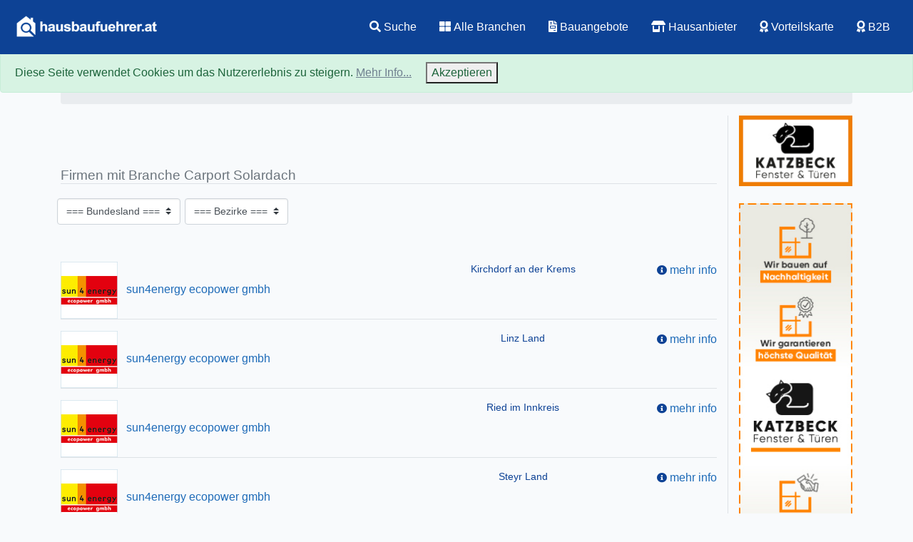

--- FILE ---
content_type: text/html; charset=UTF-8
request_url: https://hausbaufuehrer.at/suche/carport%20solardach
body_size: 8960
content:
<!-- Scripts -->


<!DOCTYPE html>
<html lang="de">
<head>
    <meta charset="utf-8">
    <meta http-equiv="X-UA-Compatible" content="IE=edge">
    <meta name="viewport" content="width=device-width, initial-scale=1, shrink-to-fit=no">

    <!-- CSRF Token -->
    <meta name="csrf-token" content="XnXE1lgnWc9du44TcebJZ3MHSFsvtbg81wCTxuGB">

    <meta name="Referrer" content="origin">

    <!-- Global site tag (gtag.js) - Google Analytics -->
    <script async src="https://www.googletagmanager.com/gtag/js?id=UA-493698-1"></script>
    <script>
        window.dataLayer = window.dataLayer || [];
        function gtag(){dataLayer.push(arguments);}
        gtag('js', new Date());
        gtag('config', 'UA-493698-1', { cookie_flags: 'secure;samesite=none', 'anonymize_ip' : true });
    </script>

    <title>Carport Solardach - Firmen und Dienstleister</title>
    <meta name="author" content="Dieter Deutsch - Dipl.Fachwirt für angewandte Informatik">
    <meta name="publisher"
          content="Dieter Deutsch - Dipl.Fachwirt für angewandte Informatik ">
    <meta name="copyright" content="Firma Hausbaufuehrer">
    <meta name="description" content="Suche Carport Solardach in meiner Umgebung">
    <meta name="keywords" content="Carport Solardach, Bauen, Hausbau, Wohnen, Steiermark, Burgenland, Wien, Niederösterreich, Oberösterreich, Kärnten, Tirol, Vorarlberg' }}">
    <meta name="page-topic" content="Bauen Wohnen">
    <meta name="page-type" content="Katalog Verzeichnis">
    <meta name="audience" content="Erwachsene, Frauen, Männer">
    <meta http-equiv="content-language" content="de">



    <!-- Fonts -->
    <link rel="dns-prefetch" href="https://fonts.gstatic.com">
    <link href="https://fonts.googleapis.com/css?family=Nunito" rel="stylesheet" type="text/css">

    <!-- Styles -->
    <link href="https://hausbaufuehrer.at/css/app.css" rel="stylesheet">

    <script src="https://www.google.com/recaptcha/api.js?onload=vueRecaptchaApiLoaded&render=explicit" async defer></script>


</head>
<body>


<div id="appfrontend">
    <nav class="navbar fixed-top navbar-expand-sm bg-blue navbar-light justify-content-end">
    <a class="navbar-brand mr-auto mr-1" href="https://hausbaufuehrer.at">
        <img src="/hbf2.png" width="210" height="50" class="d-inline-block align-top" alt="hausbaufuehrer.at">
    </a>
    
    <button class="navbar-toggler text-white" type="button" data-toggle="collapse" data-target="#navbarNav"
            aria-controls="navbarNav" aria-expanded="false" aria-label="Toggle navigation">
        <i class="fas fa-bars" style="color:#fff; font-size:28px;"></i>
    </button>

    <div class="collapse navbar-collapse flex-grow-0" id="navbarNav">
        <ul class="nav  ">
            <li class="nav-item ">
                <a href="/"
                   class="nav-link  ">
                    <i class="nav-icon fas fa-search  d-none d-xl-inline"></i>
                    Suche
                </a>
            </li>
            <li class="nav-item ">
                <a href="/seo/alle-branchen"
                   class="nav-link  ">
                    <i class="nav-icon fas fa-th-large d-none d-xl-inline"></i>
                    Alle Branchen
                </a>
            </li>
            <li class="nav-item ">
                <a href="/bauangebote/formular"
                   class="nav-link ">
                    <i class="nav-icon fas fa-file-invoice d-none d-xl-inline"></i>
                    Bauangebote
                </a>
            </li>
            <li class="nav-item ">
                <a href="/hausanbieter"
                   class="nav-link ">
                    <i class="nav-icon fas fa-store-alt  d-none d-xl-inline"></i>
                    Hausanbieter
                </a>
            </li>
            <li class="nav-item ">
                <a href="/vorteilskarte"
                   class="nav-link ">
                    <i class="nav-icon fas fa-award d-none d-xl-inline"></i>
                    Vorteilskarte
                </a>
            </li>

            <li class="nav-item ">
                <a href="/b2b/formular/show"
                   class="nav-link " alt="Parnterfirma werden" title="Partnerfirma werden">
                    <i class="nav-icon fas fa-award d-none d-xl-inline"></i>
                    B2B
                </a>
            </li>




                        <li class="d-none nav-item" style="position: relative; top: 6px; right: 0px;">
                <div class="fb-like" data-href="https://developers.facebook.com/docs/plugins/" data-width="" data-layout="button_count" data-action="like" data-size="small" data-share="false"></div>
            </li>
        </ul>
        <div class="border-bottom pt-2"></div>
    </div>

</nav>
        <div class="my-5" style="position: relative;top: 50px;">

            <div class="container">
        <!-- Breadcrumb -->
        <div class="row  d-none d-sm-block">
        <div class="col-md-12">
            <nav aria-label="breadcrumb" >
                <ol class="breadcrumb">
                    <li class="breadcrumb-item ml-auto"><a href="/">Home</a></li>
                    <li class="breadcrumb-item"><a href="/seo/alle-branchen">Alle Branchen</a></li>
                    <li class="breadcrumb-item"><a href="javascript:history.back()">Zurück</a></li>
                    <li class="breadcrumb-item active" aria-current="page">Alle Branchen</li>
                </ol>
            </nav>
        </div>
    </div>
    <!-- End Breadcrumb -->
        <div class="row text-left">
            
            <div class="col-sm-10 col-md-10 mt-5">
                <h1 class="text-muted border-bottom mt-4 mb-3">Firmen mit Branche Carport Solardach</h1>
                <my-locations2-alle-branchen hasbundeslandprobs="{&quot;0&quot;:{&quot;BLID&quot;:3,&quot;name&quot;:&quot;Nieder\u00f6sterreich&quot;},&quot;1&quot;:{&quot;BLID&quot;:4,&quot;name&quot;:&quot;Ober\u00f6sterreich&quot;},&quot;2&quot;:{&quot;BLID&quot;:1,&quot;name&quot;:&quot;Burgenland&quot;},&quot;16&quot;:{&quot;BLID&quot;:6,&quot;name&quot;:&quot;Steiermark&quot;},&quot;33&quot;:{&quot;BLID&quot;:5,&quot;name&quot;:&quot;Salzburg&quot;},&quot;34&quot;:{&quot;BLID&quot;:7,&quot;name&quot;:&quot;Tirol&quot;}}" brancheprobs="carport solardach"></my-locations2-alle-branchen>

                                <div class="row mt-5">
                    
                                                    <div class="col-md-12 text-sm">
                                <div class="d-flex justify-content-between bd-highlight border-bottom mb-3">
                                    <div class="bd-highlight w-50"><a href="/sun4energy-ecopower-gmbh-in-4565-inzersdorf-im-kremstal-18206/branche" alt="Firma sun4energy ecopower gmbh" title="Firma sun4energy ecopower gmbh">
                                            <img width="80" height="80" src="/storage/logos/sun4energy_9984_1638345345.jpg" alt="sun4energy_9984_1638345345.jpg" class="mr-2" />   sun4energy ecopower gmbh</a></div>
                                    <div class="bd-highlight text-center">Kirchdorf an der Krems</div>
                                    <div class="bd-highlight"><i class="nav-icon fas fa-info-circle"></i> <a href="/sun4energy-ecopower-gmbh-in-4565-inzersdorf-im-kremstal-18206/branche" alt="Firma sun4energy ecopower gmbh" title="Firma sun4energy ecopower gmbh">mehr info</a></div>
                                </div>
                            </div>
                            <div class="col-md-6 d-none">
                                <div itemscope="company" class="card">
                                    <div class="card-body">
                                        <h1 >sun4energy ecopower gmbh</h1>
                                        <div class="card-text">
                                            <div class="address" itemprop="address" itemscope="company" itemtype="https://schema.org/PostalAddress">
                                                <h3><span itemprop="streetAddress"></span><br />
                                                    <span itemprop="postalCode">4565</span> <span itemprop="addressLocality">Inzersdorf im Kremstal</span></h3>
                                                <span itemprop="telephone">0664 / 344 58 01</span><br />
                                                anfrage@photovoltaik.at<br />
                                                <strong>Tätigkeiten:</strong><br /><br />
                                                #Alternativenergie #Carport PV-Anlage #Carport Solardach #Doppelcarport Solardach #E-Ladestation #Energie- Versorgung #Energieberatung #Energiespeicher #Erneuerbare Energie #Notstromspeicher #Parkplatzüberdachung Photovoltaik #Parkplatzüberdachung Solar #Photovoltaik #Photovoltaikbausätze #Photovoltaikcarport #PV-Anlagen #Solarcarports #Solarzäune #Stromspeicher<br />
                                            </div>
                                        </div>
                                        <a itemprop="url" href="/sun4energy-ecopower-gmbh-in-4565-inzersdorf-im-kremstal-18206" alt="Firma sun4energy ecopower gmbh" title="Firma sun4energy ecopower gmbh" class="btn btn-primary btn-sm">mehr info..</a>
                                    </div>
                                </div>
                            </div>
                                                    <div class="col-md-12 text-sm">
                                <div class="d-flex justify-content-between bd-highlight border-bottom mb-3">
                                    <div class="bd-highlight w-50"><a href="/sun4energy-ecopower-gmbh-in-4470-enns-18207/branche" alt="Firma sun4energy ecopower gmbh" title="Firma sun4energy ecopower gmbh">
                                            <img width="80" height="80" src="/storage/logos/sun4energy_9984_1638345345.jpg" alt="sun4energy_9984_1638345345.jpg" class="mr-2" />   sun4energy ecopower gmbh</a></div>
                                    <div class="bd-highlight text-center">Linz Land</div>
                                    <div class="bd-highlight"><i class="nav-icon fas fa-info-circle"></i> <a href="/sun4energy-ecopower-gmbh-in-4470-enns-18207/branche" alt="Firma sun4energy ecopower gmbh" title="Firma sun4energy ecopower gmbh">mehr info</a></div>
                                </div>
                            </div>
                            <div class="col-md-6 d-none">
                                <div itemscope="company" class="card">
                                    <div class="card-body">
                                        <h1 >sun4energy ecopower gmbh</h1>
                                        <div class="card-text">
                                            <div class="address" itemprop="address" itemscope="company" itemtype="https://schema.org/PostalAddress">
                                                <h3><span itemprop="streetAddress"></span><br />
                                                    <span itemprop="postalCode">4470</span> <span itemprop="addressLocality">Enns</span></h3>
                                                <span itemprop="telephone">0664 / 344 58 01</span><br />
                                                anfrage@photovoltaik.at<br />
                                                <strong>Tätigkeiten:</strong><br /><br />
                                                #Alternativenergie #Carport PV-Anlage #Carport Solardach #Doppelcarport Solardach #E-Ladestation #Energie- Versorgung #Energieberatung #Energiespeicher #Notstromspeicher #Parkplatzüberdachung Photovoltaik #Parkplatzüberdachung Solar #Photovoltaikbausätze #Photovoltaikcarport #Solarcarports #Solarzäune #Stromspeicher<br />
                                            </div>
                                        </div>
                                        <a itemprop="url" href="/sun4energy-ecopower-gmbh-in-4470-enns-18207" alt="Firma sun4energy ecopower gmbh" title="Firma sun4energy ecopower gmbh" class="btn btn-primary btn-sm">mehr info..</a>
                                    </div>
                                </div>
                            </div>
                                                    <div class="col-md-12 text-sm">
                                <div class="d-flex justify-content-between bd-highlight border-bottom mb-3">
                                    <div class="bd-highlight w-50"><a href="/sun4energy-ecopower-gmbh-in-4910-ried-im-innkreis-18208/branche" alt="Firma sun4energy ecopower gmbh" title="Firma sun4energy ecopower gmbh">
                                            <img width="80" height="80" src="/storage/logos/sun4energy_9984_1638345345.jpg" alt="sun4energy_9984_1638345345.jpg" class="mr-2" />   sun4energy ecopower gmbh</a></div>
                                    <div class="bd-highlight text-center">Ried im Innkreis</div>
                                    <div class="bd-highlight"><i class="nav-icon fas fa-info-circle"></i> <a href="/sun4energy-ecopower-gmbh-in-4910-ried-im-innkreis-18208/branche" alt="Firma sun4energy ecopower gmbh" title="Firma sun4energy ecopower gmbh">mehr info</a></div>
                                </div>
                            </div>
                            <div class="col-md-6 d-none">
                                <div itemscope="company" class="card">
                                    <div class="card-body">
                                        <h1 >sun4energy ecopower gmbh</h1>
                                        <div class="card-text">
                                            <div class="address" itemprop="address" itemscope="company" itemtype="https://schema.org/PostalAddress">
                                                <h3><span itemprop="streetAddress"></span><br />
                                                    <span itemprop="postalCode">4910</span> <span itemprop="addressLocality">Ried im Innkreis</span></h3>
                                                <span itemprop="telephone">0664 / 344 58 01</span><br />
                                                anfrage@photovoltaik.at<br />
                                                <strong>Tätigkeiten:</strong><br /><br />
                                                #Alternativenergie #Carport PV-Anlage #Carport Solardach #Doppelcarport Solardach #E-Ladestation #Energie- Versorgung #Energieberatung #Energiespeicher #Erneuerbare Energie #Notstromspeicher #Parkplatzüberdachung Photovoltaik #Parkplatzüberdachung Solar #Photovoltaik #Photovoltaikbausätze #Photovoltaikcarport #PV-Anlagen #Solarcarports #Solarzäune #Stromspeicher<br />
                                            </div>
                                        </div>
                                        <a itemprop="url" href="/sun4energy-ecopower-gmbh-in-4910-ried-im-innkreis-18208" alt="Firma sun4energy ecopower gmbh" title="Firma sun4energy ecopower gmbh" class="btn btn-primary btn-sm">mehr info..</a>
                                    </div>
                                </div>
                            </div>
                                                    <div class="col-md-12 text-sm">
                                <div class="d-flex justify-content-between bd-highlight border-bottom mb-3">
                                    <div class="bd-highlight w-50"><a href="/sun4energy-ecopower-gmbh-in-4400-st-ulrich-bei-steyr-18209/branche" alt="Firma sun4energy ecopower gmbh" title="Firma sun4energy ecopower gmbh">
                                            <img width="80" height="80" src="/storage/logos/sun4energy_9984_1638345345.jpg" alt="sun4energy_9984_1638345345.jpg" class="mr-2" />   sun4energy ecopower gmbh</a></div>
                                    <div class="bd-highlight text-center">Steyr Land</div>
                                    <div class="bd-highlight"><i class="nav-icon fas fa-info-circle"></i> <a href="/sun4energy-ecopower-gmbh-in-4400-st-ulrich-bei-steyr-18209/branche" alt="Firma sun4energy ecopower gmbh" title="Firma sun4energy ecopower gmbh">mehr info</a></div>
                                </div>
                            </div>
                            <div class="col-md-6 d-none">
                                <div itemscope="company" class="card">
                                    <div class="card-body">
                                        <h1 >sun4energy ecopower gmbh</h1>
                                        <div class="card-text">
                                            <div class="address" itemprop="address" itemscope="company" itemtype="https://schema.org/PostalAddress">
                                                <h3><span itemprop="streetAddress"></span><br />
                                                    <span itemprop="postalCode">4400</span> <span itemprop="addressLocality">St. Ulrich bei Steyr</span></h3>
                                                <span itemprop="telephone">0664 / 344 58 01</span><br />
                                                anfrage@photovoltaik.at<br />
                                                <strong>Tätigkeiten:</strong><br /><br />
                                                #Alternativenergie #Carport PV-Anlage #Carport Solardach #Doppelcarport Solardach #E-Ladestation #Energie- Versorgung #Energieberatung #Energiespeicher #Erneuerbare Energie #Notstromspeicher #Parkplatzüberdachung Photovoltaik #Parkplatzüberdachung Solar #Photovoltaik #Photovoltaikbausätze #Photovoltaikcarport #PV-Anlagen #Solarcarports #Solarzäune #Stromspeicher<br />
                                            </div>
                                        </div>
                                        <a itemprop="url" href="/sun4energy-ecopower-gmbh-in-4400-st-ulrich-bei-steyr-18209" alt="Firma sun4energy ecopower gmbh" title="Firma sun4energy ecopower gmbh" class="btn btn-primary btn-sm">mehr info..</a>
                                    </div>
                                </div>
                            </div>
                                                    <div class="col-md-12 text-sm">
                                <div class="d-flex justify-content-between bd-highlight border-bottom mb-3">
                                    <div class="bd-highlight w-50"><a href="/sun4energy-ecopower-gmbh-in-4810-gmunden-18210/branche" alt="Firma sun4energy ecopower gmbh" title="Firma sun4energy ecopower gmbh">
                                            <img width="80" height="80" src="/storage/logos/sun4energy_9984_1638345345.jpg" alt="sun4energy_9984_1638345345.jpg" class="mr-2" />   sun4energy ecopower gmbh</a></div>
                                    <div class="bd-highlight text-center">Gmunden</div>
                                    <div class="bd-highlight"><i class="nav-icon fas fa-info-circle"></i> <a href="/sun4energy-ecopower-gmbh-in-4810-gmunden-18210/branche" alt="Firma sun4energy ecopower gmbh" title="Firma sun4energy ecopower gmbh">mehr info</a></div>
                                </div>
                            </div>
                            <div class="col-md-6 d-none">
                                <div itemscope="company" class="card">
                                    <div class="card-body">
                                        <h1 >sun4energy ecopower gmbh</h1>
                                        <div class="card-text">
                                            <div class="address" itemprop="address" itemscope="company" itemtype="https://schema.org/PostalAddress">
                                                <h3><span itemprop="streetAddress"></span><br />
                                                    <span itemprop="postalCode">4810</span> <span itemprop="addressLocality">Gmunden</span></h3>
                                                <span itemprop="telephone">0664 / 344 58 01</span><br />
                                                anfrage@photovoltaik.at<br />
                                                <strong>Tätigkeiten:</strong><br /><br />
                                                #Alternativenergie #Carport PV-Anlage #Carport Solardach #Doppelcarport Solardach #E-Ladestation #Energie- Versorgung #Energieberatung #Energiespeicher #Erneuerbare Energie #Notstromspeicher #Parkplatzüberdachung Photovoltaik #Parkplatzüberdachung Solar #Photovoltaik #Photovoltaikbausätze #Photovoltaikcarport #PV-Anlagen #Solarcarports #Solarzäune #Stromspeicher<br />
                                            </div>
                                        </div>
                                        <a itemprop="url" href="/sun4energy-ecopower-gmbh-in-4810-gmunden-18210" alt="Firma sun4energy ecopower gmbh" title="Firma sun4energy ecopower gmbh" class="btn btn-primary btn-sm">mehr info..</a>
                                    </div>
                                </div>
                            </div>
                                                    <div class="col-md-12 text-sm">
                                <div class="d-flex justify-content-between bd-highlight border-bottom mb-3">
                                    <div class="bd-highlight w-50"><a href="/sun4energy-ecopower-gmbh-in-4840-voecklabruck-18211/branche" alt="Firma sun4energy ecopower gmbh" title="Firma sun4energy ecopower gmbh">
                                            <img width="80" height="80" src="/storage/logos/sun4energy_9984_1638345345.jpg" alt="sun4energy_9984_1638345345.jpg" class="mr-2" />   sun4energy ecopower gmbh</a></div>
                                    <div class="bd-highlight text-center">Vöcklabruck</div>
                                    <div class="bd-highlight"><i class="nav-icon fas fa-info-circle"></i> <a href="/sun4energy-ecopower-gmbh-in-4840-voecklabruck-18211/branche" alt="Firma sun4energy ecopower gmbh" title="Firma sun4energy ecopower gmbh">mehr info</a></div>
                                </div>
                            </div>
                            <div class="col-md-6 d-none">
                                <div itemscope="company" class="card">
                                    <div class="card-body">
                                        <h1 >sun4energy ecopower gmbh</h1>
                                        <div class="card-text">
                                            <div class="address" itemprop="address" itemscope="company" itemtype="https://schema.org/PostalAddress">
                                                <h3><span itemprop="streetAddress"></span><br />
                                                    <span itemprop="postalCode">4840</span> <span itemprop="addressLocality">Vöcklabruck</span></h3>
                                                <span itemprop="telephone">0664 / 344 58 01</span><br />
                                                anfrage@photovoltaik.at<br />
                                                <strong>Tätigkeiten:</strong><br /><br />
                                                #Alternativenergie #Carport PV-Anlage #Carport Solardach #Doppelcarport Solardach #Energie- Versorgung #Energieberatung #Energiespeicher #Erneuerbare Energie #Notstromspeicher #Parkplatzüberdachung Photovoltaik #Parkplatzüberdachung Solar #Photovoltaik #Photovoltaikbausätze #Photovoltaikcarport #PV-Anlagen #Solarcarports #Solarzäune #Stromspeicher<br />
                                            </div>
                                        </div>
                                        <a itemprop="url" href="/sun4energy-ecopower-gmbh-in-4840-voecklabruck-18211" alt="Firma sun4energy ecopower gmbh" title="Firma sun4energy ecopower gmbh" class="btn btn-primary btn-sm">mehr info..</a>
                                    </div>
                                </div>
                            </div>
                                                    <div class="col-md-12 text-sm">
                                <div class="d-flex justify-content-between bd-highlight border-bottom mb-3">
                                    <div class="bd-highlight w-50"><a href="/sun4energy-ecopower-gmbh-in-4731-steinbruch-19907/branche" alt="Firma sun4energy ecopower gmbh" title="Firma sun4energy ecopower gmbh">
                                            <img width="80" height="80" src="/storage/logos/sun4energy_9984_1638345345.jpg" alt="sun4energy_9984_1638345345.jpg" class="mr-2" />   sun4energy ecopower gmbh</a></div>
                                    <div class="bd-highlight text-center">Eferding</div>
                                    <div class="bd-highlight"><i class="nav-icon fas fa-info-circle"></i> <a href="/sun4energy-ecopower-gmbh-in-4731-steinbruch-19907/branche" alt="Firma sun4energy ecopower gmbh" title="Firma sun4energy ecopower gmbh">mehr info</a></div>
                                </div>
                            </div>
                            <div class="col-md-6 d-none">
                                <div itemscope="company" class="card">
                                    <div class="card-body">
                                        <h1 >sun4energy ecopower gmbh</h1>
                                        <div class="card-text">
                                            <div class="address" itemprop="address" itemscope="company" itemtype="https://schema.org/PostalAddress">
                                                <h3><span itemprop="streetAddress"></span><br />
                                                    <span itemprop="postalCode">4731</span> <span itemprop="addressLocality">Steinbruch</span></h3>
                                                <span itemprop="telephone">0664 / 344 58 01</span><br />
                                                anfrage@photovoltaik.at<br />
                                                <strong>Tätigkeiten:</strong><br /><br />
                                                #Alternativenergie #Carport PV-Anlage #Carport Solardach #Doppelcarport Solardach #E-Ladestation #Energie- Versorgung #Energieberatung #Energiespeicher #Erneuerbare Energie #Notstromspeicher #Parkplatzüberdachung Photovoltaik #Parkplatzüberdachung Solar #Photovoltaik #Photovoltaikbausätze #Photovoltaikcarport #PV-Anlagen #Solarcarports #Solarzäune #Stromspeicher<br />
                                            </div>
                                        </div>
                                        <a itemprop="url" href="/sun4energy-ecopower-gmbh-in-4731-steinbruch-19907" alt="Firma sun4energy ecopower gmbh" title="Firma sun4energy ecopower gmbh" class="btn btn-primary btn-sm">mehr info..</a>
                                    </div>
                                </div>
                            </div>
                                                    <div class="col-md-12 text-sm">
                                <div class="d-flex justify-content-between bd-highlight border-bottom mb-3">
                                    <div class="bd-highlight w-50"><a href="/sun4energy-ecopower-gmbh-in-4600-schafwiesen-19908/branche" alt="Firma sun4energy ecopower gmbh" title="Firma sun4energy ecopower gmbh">
                                            <img width="80" height="80" src="/storage/logos/sun4energy_9984_1638345345.jpg" alt="sun4energy_9984_1638345345.jpg" class="mr-2" />   sun4energy ecopower gmbh</a></div>
                                    <div class="bd-highlight text-center">Wels</div>
                                    <div class="bd-highlight"><i class="nav-icon fas fa-info-circle"></i> <a href="/sun4energy-ecopower-gmbh-in-4600-schafwiesen-19908/branche" alt="Firma sun4energy ecopower gmbh" title="Firma sun4energy ecopower gmbh">mehr info</a></div>
                                </div>
                            </div>
                            <div class="col-md-6 d-none">
                                <div itemscope="company" class="card">
                                    <div class="card-body">
                                        <h1 >sun4energy ecopower gmbh</h1>
                                        <div class="card-text">
                                            <div class="address" itemprop="address" itemscope="company" itemtype="https://schema.org/PostalAddress">
                                                <h3><span itemprop="streetAddress"></span><br />
                                                    <span itemprop="postalCode">4600</span> <span itemprop="addressLocality">Schafwiesen</span></h3>
                                                <span itemprop="telephone">0664 / 344 58 01</span><br />
                                                anfrage@photovoltaik.at<br />
                                                <strong>Tätigkeiten:</strong><br /><br />
                                                #Alternativenergie #Carport PV-Anlage #Carport Solardach #Doppelcarport Solardach #E-Ladestation #Energie- Versorgung #Energieberatung #Energiespeicher #Erneuerbare Energie #Notstromspeicher #Parkplatzüberdachung Photovoltaik #Parkplatzüberdachung Solar #Photovoltaik #Photovoltaikbausätze #Photovoltaikcarport #PV-Anlagen #Solarcarports #Solarzäune #Stromspeicher<br />
                                            </div>
                                        </div>
                                        <a itemprop="url" href="/sun4energy-ecopower-gmbh-in-4600-schafwiesen-19908" alt="Firma sun4energy ecopower gmbh" title="Firma sun4energy ecopower gmbh" class="btn btn-primary btn-sm">mehr info..</a>
                                    </div>
                                </div>
                            </div>
                                                    <div class="col-md-12 text-sm">
                                <div class="d-flex justify-content-between bd-highlight border-bottom mb-3">
                                    <div class="bd-highlight w-50"><a href="/sun4energy-ecopower-gmbh-in-4400-steyr-19909/branche" alt="Firma sun4energy ecopower gmbh" title="Firma sun4energy ecopower gmbh">
                                            <img width="80" height="80" src="/storage/logos/sun4energy_9984_1638345345.jpg" alt="sun4energy_9984_1638345345.jpg" class="mr-2" />   sun4energy ecopower gmbh</a></div>
                                    <div class="bd-highlight text-center">Steyr</div>
                                    <div class="bd-highlight"><i class="nav-icon fas fa-info-circle"></i> <a href="/sun4energy-ecopower-gmbh-in-4400-steyr-19909/branche" alt="Firma sun4energy ecopower gmbh" title="Firma sun4energy ecopower gmbh">mehr info</a></div>
                                </div>
                            </div>
                            <div class="col-md-6 d-none">
                                <div itemscope="company" class="card">
                                    <div class="card-body">
                                        <h1 >sun4energy ecopower gmbh</h1>
                                        <div class="card-text">
                                            <div class="address" itemprop="address" itemscope="company" itemtype="https://schema.org/PostalAddress">
                                                <h3><span itemprop="streetAddress"></span><br />
                                                    <span itemprop="postalCode">4400</span> <span itemprop="addressLocality">Steyr</span></h3>
                                                <span itemprop="telephone">0664 / 344 58 01</span><br />
                                                anfrage@photovoltaik.at<br />
                                                <strong>Tätigkeiten:</strong><br /><br />
                                                #Alternativenergie #Carport PV-Anlage #Carport Solardach #Doppelcarport Solardach #E-Ladestation #Energie- Versorgung #Energieberatung #Energiespeicher #Erneuerbare Energie #Notstromspeicher #Parkplatzüberdachung Photovoltaik #Parkplatzüberdachung Solar #Photovoltaik #Photovoltaikbausätze #Photovoltaikcarport #PV-Anlagen #Solarcarports #Solarzäune #Stromspeicher<br />
                                            </div>
                                        </div>
                                        <a itemprop="url" href="/sun4energy-ecopower-gmbh-in-4400-steyr-19909" alt="Firma sun4energy ecopower gmbh" title="Firma sun4energy ecopower gmbh" class="btn btn-primary btn-sm">mehr info..</a>
                                    </div>
                                </div>
                            </div>
                                                    <div class="col-md-12 text-sm">
                                <div class="d-flex justify-content-between bd-highlight border-bottom mb-3">
                                    <div class="bd-highlight w-50"><a href="/sun4energy-ecopower-gmbh-in-5251-thalheim-19910/branche" alt="Firma sun4energy ecopower gmbh" title="Firma sun4energy ecopower gmbh">
                                            <img width="80" height="80" src="/storage/logos/sun4energy_9984_1638345345.jpg" alt="sun4energy_9984_1638345345.jpg" class="mr-2" />   sun4energy ecopower gmbh</a></div>
                                    <div class="bd-highlight text-center">Braunau am Inn</div>
                                    <div class="bd-highlight"><i class="nav-icon fas fa-info-circle"></i> <a href="/sun4energy-ecopower-gmbh-in-5251-thalheim-19910/branche" alt="Firma sun4energy ecopower gmbh" title="Firma sun4energy ecopower gmbh">mehr info</a></div>
                                </div>
                            </div>
                            <div class="col-md-6 d-none">
                                <div itemscope="company" class="card">
                                    <div class="card-body">
                                        <h1 >sun4energy ecopower gmbh</h1>
                                        <div class="card-text">
                                            <div class="address" itemprop="address" itemscope="company" itemtype="https://schema.org/PostalAddress">
                                                <h3><span itemprop="streetAddress"></span><br />
                                                    <span itemprop="postalCode">5251</span> <span itemprop="addressLocality">Thalheim</span></h3>
                                                <span itemprop="telephone">0664 / 344 58 01</span><br />
                                                anfrage@photovoltaik.at<br />
                                                <strong>Tätigkeiten:</strong><br /><br />
                                                #Alternativenergie #Carport PV-Anlage #Carport Solardach #Doppelcarport Solardach #E-Ladestation #Energie- Versorgung #Energieberatung #Energiespeicher #Erneuerbare Energie #Notstromspeicher #Parkplatzüberdachung Photovoltaik #Parkplatzüberdachung Solar #Photovoltaik #Photovoltaikbausätze #Photovoltaikcarport #PV-Anlagen #Solarcarports #Solarzäune #Stromspeicher<br />
                                            </div>
                                        </div>
                                        <a itemprop="url" href="/sun4energy-ecopower-gmbh-in-5251-thalheim-19910" alt="Firma sun4energy ecopower gmbh" title="Firma sun4energy ecopower gmbh" class="btn btn-primary btn-sm">mehr info..</a>
                                    </div>
                                </div>
                            </div>
                                                    <div class="col-md-12 text-sm">
                                <div class="d-flex justify-content-between bd-highlight border-bottom mb-3">
                                    <div class="bd-highlight w-50"><a href="/sun4energy-ecopower-gmbh-in-4020-linz-19911/branche" alt="Firma sun4energy ecopower gmbh" title="Firma sun4energy ecopower gmbh">
                                            <img width="80" height="80" src="/storage/logos/sun4energy_9984_1638345345.jpg" alt="sun4energy_9984_1638345345.jpg" class="mr-2" />   sun4energy ecopower gmbh</a></div>
                                    <div class="bd-highlight text-center">Linz</div>
                                    <div class="bd-highlight"><i class="nav-icon fas fa-info-circle"></i> <a href="/sun4energy-ecopower-gmbh-in-4020-linz-19911/branche" alt="Firma sun4energy ecopower gmbh" title="Firma sun4energy ecopower gmbh">mehr info</a></div>
                                </div>
                            </div>
                            <div class="col-md-6 d-none">
                                <div itemscope="company" class="card">
                                    <div class="card-body">
                                        <h1 >sun4energy ecopower gmbh</h1>
                                        <div class="card-text">
                                            <div class="address" itemprop="address" itemscope="company" itemtype="https://schema.org/PostalAddress">
                                                <h3><span itemprop="streetAddress"></span><br />
                                                    <span itemprop="postalCode">4020</span> <span itemprop="addressLocality">Linz</span></h3>
                                                <span itemprop="telephone">0664 / 344 58 01</span><br />
                                                anfrage@photovoltaik.at<br />
                                                <strong>Tätigkeiten:</strong><br /><br />
                                                #Alternativenergie #Carport PV-Anlage #Carport Solardach #Doppelcarport Solardach #E-Ladestation #Energie- Versorgung #Energieberatung #Energiespeicher #Erneuerbare Energie #Notstromspeicher #Parkplatzüberdachung Photovoltaik #Parkplatzüberdachung Solar #Photovoltaik #Photovoltaikbausätze #Photovoltaikcarport #PV-Anlagen #Solarcarports #Solarzäune #Stromspeicher<br />
                                            </div>
                                        </div>
                                        <a itemprop="url" href="/sun4energy-ecopower-gmbh-in-4020-linz-19911" alt="Firma sun4energy ecopower gmbh" title="Firma sun4energy ecopower gmbh" class="btn btn-primary btn-sm">mehr info..</a>
                                    </div>
                                </div>
                            </div>
                                                    <div class="col-md-12 text-sm">
                                <div class="d-flex justify-content-between bd-highlight border-bottom mb-3">
                                    <div class="bd-highlight w-50"><a href="/sun4energy-ecopower-gmbh-in-4251-viehberg-19912/branche" alt="Firma sun4energy ecopower gmbh" title="Firma sun4energy ecopower gmbh">
                                            <img width="80" height="80" src="/storage/logos/sun4energy_9984_1638345345.jpg" alt="sun4energy_9984_1638345345.jpg" class="mr-2" />   sun4energy ecopower gmbh</a></div>
                                    <div class="bd-highlight text-center">Freistadt</div>
                                    <div class="bd-highlight"><i class="nav-icon fas fa-info-circle"></i> <a href="/sun4energy-ecopower-gmbh-in-4251-viehberg-19912/branche" alt="Firma sun4energy ecopower gmbh" title="Firma sun4energy ecopower gmbh">mehr info</a></div>
                                </div>
                            </div>
                            <div class="col-md-6 d-none">
                                <div itemscope="company" class="card">
                                    <div class="card-body">
                                        <h1 >sun4energy ecopower gmbh</h1>
                                        <div class="card-text">
                                            <div class="address" itemprop="address" itemscope="company" itemtype="https://schema.org/PostalAddress">
                                                <h3><span itemprop="streetAddress"></span><br />
                                                    <span itemprop="postalCode">4251</span> <span itemprop="addressLocality">Viehberg</span></h3>
                                                <span itemprop="telephone">0664 / 344 58 01</span><br />
                                                anfrage@photovoltaik.at<br />
                                                <strong>Tätigkeiten:</strong><br /><br />
                                                #Alternativenergie #Carport PV-Anlage #Carport Solardach #Doppelcarport Solardach #E-Ladestation #Energie- Versorgung #Energieberatung #Energiespeicher #Erneuerbare Energie #Notstromspeicher #Parkplatzüberdachung Photovoltaik #Parkplatzüberdachung Solar #Photovoltaik #Photovoltaikbausätze #Photovoltaikcarport #PV-Anlagen #Solarcarports #Solarzäune #Stromspeicher<br />
                                            </div>
                                        </div>
                                        <a itemprop="url" href="/sun4energy-ecopower-gmbh-in-4251-viehberg-19912" alt="Firma sun4energy ecopower gmbh" title="Firma sun4energy ecopower gmbh" class="btn btn-primary btn-sm">mehr info..</a>
                                    </div>
                                </div>
                            </div>
                                                    <div class="col-md-12 text-sm">
                                <div class="d-flex justify-content-between bd-highlight border-bottom mb-3">
                                    <div class="bd-highlight w-50"><a href="/6b-ark-gmbh-arkport-in-2486-pottendorf-19913/branche" alt="Firma 6B Ark GmbH - ArkPort" title="Firma 6B Ark GmbH - ArkPort">
                                            <img width="80" height="80" src="/storage/logos/Arkport_10528_1712649315.jpg" alt="Arkport_10528_1712649315.jpg" class="mr-2" />   6B Ark GmbH - ArkPort</a></div>
                                    <div class="bd-highlight text-center">Baden</div>
                                    <div class="bd-highlight"><i class="nav-icon fas fa-info-circle"></i> <a href="/6b-ark-gmbh-arkport-in-2486-pottendorf-19913/branche" alt="Firma 6B Ark GmbH - ArkPort" title="Firma 6B Ark GmbH - ArkPort">mehr info</a></div>
                                </div>
                            </div>
                            <div class="col-md-6 d-none">
                                <div itemscope="company" class="card">
                                    <div class="card-body">
                                        <h1 >6B Ark GmbH - ArkPort</h1>
                                        <div class="card-text">
                                            <div class="address" itemprop="address" itemscope="company" itemtype="https://schema.org/PostalAddress">
                                                <h3><span itemprop="streetAddress"></span><br />
                                                    <span itemprop="postalCode">2486</span> <span itemprop="addressLocality">Pottendorf</span></h3>
                                                <span itemprop="telephone">0664 / 250 81 89</span><br />
                                                sales@arkport.at<br />
                                                <strong>Tätigkeiten:</strong><br /><br />
                                                #Carport PV-Anlage #Carport Solardach #Doppelcarport Solardach #Parkplatzüberdachung Photovoltaik #Parkplatzüberdachung Solar #Photovoltaikcarport #Solarcarports<br />
                                            </div>
                                        </div>
                                        <a itemprop="url" href="/6b-ark-gmbh-arkport-in-2486-pottendorf-19913" alt="Firma 6B Ark GmbH - ArkPort" title="Firma 6B Ark GmbH - ArkPort" class="btn btn-primary btn-sm">mehr info..</a>
                                    </div>
                                </div>
                            </div>
                                                    <div class="col-md-12 text-sm">
                                <div class="d-flex justify-content-between bd-highlight border-bottom mb-3">
                                    <div class="bd-highlight w-50"><a href="/6b-ark-gmbh-arkport-in-4491-gruenbrunn-19914/branche" alt="Firma 6B Ark GmbH - ArkPort" title="Firma 6B Ark GmbH - ArkPort">
                                            <img width="80" height="80" src="/storage/logos/Arkport_10528_1712649315.jpg" alt="Arkport_10528_1712649315.jpg" class="mr-2" />   6B Ark GmbH - ArkPort</a></div>
                                    <div class="bd-highlight text-center">Linz Land</div>
                                    <div class="bd-highlight"><i class="nav-icon fas fa-info-circle"></i> <a href="/6b-ark-gmbh-arkport-in-4491-gruenbrunn-19914/branche" alt="Firma 6B Ark GmbH - ArkPort" title="Firma 6B Ark GmbH - ArkPort">mehr info</a></div>
                                </div>
                            </div>
                            <div class="col-md-6 d-none">
                                <div itemscope="company" class="card">
                                    <div class="card-body">
                                        <h1 >6B Ark GmbH - ArkPort</h1>
                                        <div class="card-text">
                                            <div class="address" itemprop="address" itemscope="company" itemtype="https://schema.org/PostalAddress">
                                                <h3><span itemprop="streetAddress"></span><br />
                                                    <span itemprop="postalCode">4491</span> <span itemprop="addressLocality">Grünbrunn</span></h3>
                                                <span itemprop="telephone">0664 / 250 81 89</span><br />
                                                sales@arkport.at<br />
                                                <strong>Tätigkeiten:</strong><br /><br />
                                                #Carport PV-Anlage #Carport Solardach #Doppelcarport Solardach #Parkplatzüberdachung Photovoltaik #Parkplatzüberdachung Solar #Photovoltaikcarport #Solarcarports<br />
                                            </div>
                                        </div>
                                        <a itemprop="url" href="/6b-ark-gmbh-arkport-in-4491-gruenbrunn-19914" alt="Firma 6B Ark GmbH - ArkPort" title="Firma 6B Ark GmbH - ArkPort" class="btn btn-primary btn-sm">mehr info..</a>
                                    </div>
                                </div>
                            </div>
                                                    <div class="col-md-12 text-sm">
                                <div class="d-flex justify-content-between bd-highlight border-bottom mb-3">
                                    <div class="bd-highlight w-50"><a href="/6b-ark-gmbh-arkport-in-7000-eisenstadt-19915/branche" alt="Firma 6B Ark GmbH - ArkPort" title="Firma 6B Ark GmbH - ArkPort">
                                            <img width="80" height="80" src="/storage/logos/Arkport_10528_1712649315.jpg" alt="Arkport_10528_1712649315.jpg" class="mr-2" />   6B Ark GmbH - ArkPort</a></div>
                                    <div class="bd-highlight text-center">Eisenstadt</div>
                                    <div class="bd-highlight"><i class="nav-icon fas fa-info-circle"></i> <a href="/6b-ark-gmbh-arkport-in-7000-eisenstadt-19915/branche" alt="Firma 6B Ark GmbH - ArkPort" title="Firma 6B Ark GmbH - ArkPort">mehr info</a></div>
                                </div>
                            </div>
                            <div class="col-md-6 d-none">
                                <div itemscope="company" class="card">
                                    <div class="card-body">
                                        <h1 >6B Ark GmbH - ArkPort</h1>
                                        <div class="card-text">
                                            <div class="address" itemprop="address" itemscope="company" itemtype="https://schema.org/PostalAddress">
                                                <h3><span itemprop="streetAddress"></span><br />
                                                    <span itemprop="postalCode">7000</span> <span itemprop="addressLocality">Eisenstadt</span></h3>
                                                <span itemprop="telephone">0664 / 250 81 89</span><br />
                                                sales@arkport.at<br />
                                                <strong>Tätigkeiten:</strong><br /><br />
                                                #Carport PV-Anlage #Carport Solardach #Doppelcarport Solardach #Parkplatzüberdachung Photovoltaik #Parkplatzüberdachung Solar #Photovoltaikcarport #Solarcarports<br />
                                            </div>
                                        </div>
                                        <a itemprop="url" href="/6b-ark-gmbh-arkport-in-7000-eisenstadt-19915" alt="Firma 6B Ark GmbH - ArkPort" title="Firma 6B Ark GmbH - ArkPort" class="btn btn-primary btn-sm">mehr info..</a>
                                    </div>
                                </div>
                            </div>
                                                    <div class="col-md-12 text-sm">
                                <div class="d-flex justify-content-between bd-highlight border-bottom mb-3">
                                    <div class="bd-highlight w-50"><a href="/6b-ark-gmbh-arkport-in-7011-siegendorf-19916/branche" alt="Firma 6B Ark GmbH - ArkPort" title="Firma 6B Ark GmbH - ArkPort">
                                            <img width="80" height="80" src="/storage/logos/Arkport_10528_1712649315.jpg" alt="Arkport_10528_1712649315.jpg" class="mr-2" />   6B Ark GmbH - ArkPort</a></div>
                                    <div class="bd-highlight text-center">Eisenstadt Umgebung</div>
                                    <div class="bd-highlight"><i class="nav-icon fas fa-info-circle"></i> <a href="/6b-ark-gmbh-arkport-in-7011-siegendorf-19916/branche" alt="Firma 6B Ark GmbH - ArkPort" title="Firma 6B Ark GmbH - ArkPort">mehr info</a></div>
                                </div>
                            </div>
                            <div class="col-md-6 d-none">
                                <div itemscope="company" class="card">
                                    <div class="card-body">
                                        <h1 >6B Ark GmbH - ArkPort</h1>
                                        <div class="card-text">
                                            <div class="address" itemprop="address" itemscope="company" itemtype="https://schema.org/PostalAddress">
                                                <h3><span itemprop="streetAddress"></span><br />
                                                    <span itemprop="postalCode">7011</span> <span itemprop="addressLocality">Siegendorf</span></h3>
                                                <span itemprop="telephone">0664 / 250 81 89</span><br />
                                                sales@arkport.at<br />
                                                <strong>Tätigkeiten:</strong><br /><br />
                                                #Carport PV-Anlage #Carport Solardach #Doppelcarport Solardach #Parkplatzüberdachung Photovoltaik #Parkplatzüberdachung Solar #Photovoltaikcarport #Solarcarports<br />
                                            </div>
                                        </div>
                                        <a itemprop="url" href="/6b-ark-gmbh-arkport-in-7011-siegendorf-19916" alt="Firma 6B Ark GmbH - ArkPort" title="Firma 6B Ark GmbH - ArkPort" class="btn btn-primary btn-sm">mehr info..</a>
                                    </div>
                                </div>
                            </div>
                                                    <div class="col-md-12 text-sm">
                                <div class="d-flex justify-content-between bd-highlight border-bottom mb-3">
                                    <div class="bd-highlight w-50"><a href="/6b-ark-gmbh-arkport-in-7071-rust-19917/branche" alt="Firma 6B Ark GmbH - ArkPort" title="Firma 6B Ark GmbH - ArkPort">
                                            <img width="80" height="80" src="/storage/logos/Arkport_10528_1712649315.jpg" alt="Arkport_10528_1712649315.jpg" class="mr-2" />   6B Ark GmbH - ArkPort</a></div>
                                    <div class="bd-highlight text-center">Rust</div>
                                    <div class="bd-highlight"><i class="nav-icon fas fa-info-circle"></i> <a href="/6b-ark-gmbh-arkport-in-7071-rust-19917/branche" alt="Firma 6B Ark GmbH - ArkPort" title="Firma 6B Ark GmbH - ArkPort">mehr info</a></div>
                                </div>
                            </div>
                            <div class="col-md-6 d-none">
                                <div itemscope="company" class="card">
                                    <div class="card-body">
                                        <h1 >6B Ark GmbH - ArkPort</h1>
                                        <div class="card-text">
                                            <div class="address" itemprop="address" itemscope="company" itemtype="https://schema.org/PostalAddress">
                                                <h3><span itemprop="streetAddress"></span><br />
                                                    <span itemprop="postalCode">7071</span> <span itemprop="addressLocality">Rust</span></h3>
                                                <span itemprop="telephone">0664 / 250 81 89</span><br />
                                                sales@arkport.at<br />
                                                <strong>Tätigkeiten:</strong><br /><br />
                                                #Carport PV-Anlage #Carport Solardach #Doppelcarport Solardach #Parkplatzüberdachung Photovoltaik #Parkplatzüberdachung Solar #Photovoltaikcarport #Solarcarports<br />
                                            </div>
                                        </div>
                                        <a itemprop="url" href="/6b-ark-gmbh-arkport-in-7071-rust-19917" alt="Firma 6B Ark GmbH - ArkPort" title="Firma 6B Ark GmbH - ArkPort" class="btn btn-primary btn-sm">mehr info..</a>
                                    </div>
                                </div>
                            </div>
                                                    <div class="col-md-12 text-sm">
                                <div class="d-flex justify-content-between bd-highlight border-bottom mb-3">
                                    <div class="bd-highlight w-50"><a href="/abc-solar-gmbh-in-8264-hainersdorf-20813/branche" alt="Firma ABC Solar GmbH" title="Firma ABC Solar GmbH">
                                            <img width="80" height="80" src="/storage/logos/ABCSolar_10752_1741006255.jpg" alt="ABCSolar_10752_1741006255.jpg" class="mr-2" />   ABC Solar GmbH</a></div>
                                    <div class="bd-highlight text-center">Hartberg-Fürstenfeld</div>
                                    <div class="bd-highlight"><i class="nav-icon fas fa-info-circle"></i> <a href="/abc-solar-gmbh-in-8264-hainersdorf-20813/branche" alt="Firma ABC Solar GmbH" title="Firma ABC Solar GmbH">mehr info</a></div>
                                </div>
                            </div>
                            <div class="col-md-6 d-none">
                                <div itemscope="company" class="card">
                                    <div class="card-body">
                                        <h1 >ABC Solar GmbH</h1>
                                        <div class="card-text">
                                            <div class="address" itemprop="address" itemscope="company" itemtype="https://schema.org/PostalAddress">
                                                <h3><span itemprop="streetAddress"></span><br />
                                                    <span itemprop="postalCode">8264</span> <span itemprop="addressLocality">Hainersdorf</span></h3>
                                                <span itemprop="telephone">03385 / 93028</span><br />
                                                office@abcsolar.at<br />
                                                <strong>Tätigkeiten:</strong><br /><br />
                                                #Carport PV-Anlage #Carport Solardach #Doppelcarport Solardach #E-Ladestation #Elektrotankstellen #Energiedach #Energiespeicher #Erneuerbare Energie #Inselfähige Photovoltaik #Kleinkraftwerk #Notstromspeicher #Ökohaus #Parkplatzüberdachung Photovoltaik #Parkplatzüberdachung Solar #Photovoltaik #Photovoltaikbausätze #Photovoltaikcarport #Photovoltaikzäune #PV-Anlagen #Sanierungen #Solaranlagen #Solarhaus #Sonnenhaus #Speichersysteme #Stromdach #Stromspeicher<br />
                                            </div>
                                        </div>
                                        <a itemprop="url" href="/abc-solar-gmbh-in-8264-hainersdorf-20813" alt="Firma ABC Solar GmbH" title="Firma ABC Solar GmbH" class="btn btn-primary btn-sm">mehr info..</a>
                                    </div>
                                </div>
                            </div>
                                                    <div class="col-md-12 text-sm">
                                <div class="d-flex justify-content-between bd-highlight border-bottom mb-3">
                                    <div class="bd-highlight w-50"><a href="/abc-solar-gmbh-in-8641-graschnitz-20847/branche" alt="Firma ABC Solar GmbH" title="Firma ABC Solar GmbH">
                                            <img width="80" height="80" src="/storage/logos/ABCSolar_10752_1741006255.jpg" alt="ABCSolar_10752_1741006255.jpg" class="mr-2" />   ABC Solar GmbH</a></div>
                                    <div class="bd-highlight text-center">Bruck Mürzzuschlag</div>
                                    <div class="bd-highlight"><i class="nav-icon fas fa-info-circle"></i> <a href="/abc-solar-gmbh-in-8641-graschnitz-20847/branche" alt="Firma ABC Solar GmbH" title="Firma ABC Solar GmbH">mehr info</a></div>
                                </div>
                            </div>
                            <div class="col-md-6 d-none">
                                <div itemscope="company" class="card">
                                    <div class="card-body">
                                        <h1 >ABC Solar GmbH</h1>
                                        <div class="card-text">
                                            <div class="address" itemprop="address" itemscope="company" itemtype="https://schema.org/PostalAddress">
                                                <h3><span itemprop="streetAddress"></span><br />
                                                    <span itemprop="postalCode">8641</span> <span itemprop="addressLocality">Graschnitz</span></h3>
                                                <span itemprop="telephone">03385 / 93028</span><br />
                                                office@abcsolar.at<br />
                                                <strong>Tätigkeiten:</strong><br /><br />
                                                #Carport PV-Anlage #Carport Solardach #Doppelcarport Solardach #E-Ladestation #Elektrotankstellen #Energiedach #Energiespeicher #Erneuerbare Energie #Inselfähige Photovoltaik #Kleinkraftwerk #Notstromspeicher #Ökohaus #Parkplatzüberdachung Photovoltaik #Parkplatzüberdachung Solar #Photovoltaik #Photovoltaikbausätze #Photovoltaikcarport #Photovoltaikzäune #PV-Anlagen #Sanierungen #Solaranlagen #Solarhaus #Sonnenhaus #Speichersysteme #Stromdach #Stromspeicher<br />
                                            </div>
                                        </div>
                                        <a itemprop="url" href="/abc-solar-gmbh-in-8641-graschnitz-20847" alt="Firma ABC Solar GmbH" title="Firma ABC Solar GmbH" class="btn btn-primary btn-sm">mehr info..</a>
                                    </div>
                                </div>
                            </div>
                                                    <div class="col-md-12 text-sm">
                                <div class="d-flex justify-content-between bd-highlight border-bottom mb-3">
                                    <div class="bd-highlight w-50"><a href="/abc-solar-gmbh-in-8542-korbin-20848/branche" alt="Firma ABC Solar GmbH" title="Firma ABC Solar GmbH">
                                            <img width="80" height="80" src="/storage/logos/ABCSolar_10752_1741006255.jpg" alt="ABCSolar_10752_1741006255.jpg" class="mr-2" />   ABC Solar GmbH</a></div>
                                    <div class="bd-highlight text-center">Deutschlandsberg</div>
                                    <div class="bd-highlight"><i class="nav-icon fas fa-info-circle"></i> <a href="/abc-solar-gmbh-in-8542-korbin-20848/branche" alt="Firma ABC Solar GmbH" title="Firma ABC Solar GmbH">mehr info</a></div>
                                </div>
                            </div>
                            <div class="col-md-6 d-none">
                                <div itemscope="company" class="card">
                                    <div class="card-body">
                                        <h1 >ABC Solar GmbH</h1>
                                        <div class="card-text">
                                            <div class="address" itemprop="address" itemscope="company" itemtype="https://schema.org/PostalAddress">
                                                <h3><span itemprop="streetAddress"></span><br />
                                                    <span itemprop="postalCode">8542</span> <span itemprop="addressLocality">Korbin</span></h3>
                                                <span itemprop="telephone">03385 / 93028</span><br />
                                                office@abcsolar.at<br />
                                                <strong>Tätigkeiten:</strong><br /><br />
                                                #Carport PV-Anlage #Carport Solardach #Doppelcarport Solardach #E-Ladestation #Elektrotankstellen #Energiedach #Energiespeicher #Erneuerbare Energie #Inselfähige Photovoltaik #Kleinkraftwerk #Notstromspeicher #Ökohaus #Parkplatzüberdachung Photovoltaik #Parkplatzüberdachung Solar #Photovoltaik #Photovoltaikbausätze #Photovoltaikcarport #Photovoltaikzäune #PV-Anlagen #Sanierungen #Solaranlagen #Solarhaus #Sonnenhaus #Speichersysteme #Stromdach #Stromspeicher<br />
                                            </div>
                                        </div>
                                        <a itemprop="url" href="/abc-solar-gmbh-in-8542-korbin-20848" alt="Firma ABC Solar GmbH" title="Firma ABC Solar GmbH" class="btn btn-primary btn-sm">mehr info..</a>
                                    </div>
                                </div>
                            </div>
                                                    <div class="col-md-12 text-sm">
                                <div class="d-flex justify-content-between bd-highlight border-bottom mb-3">
                                    <div class="bd-highlight w-50"><a href="/abc-solar-gmbh-in-8010-graz01bezinnere-stadt-20849/branche" alt="Firma ABC Solar GmbH" title="Firma ABC Solar GmbH">
                                            <img width="80" height="80" src="/storage/logos/ABCSolar_10752_1741006255.jpg" alt="ABCSolar_10752_1741006255.jpg" class="mr-2" />   ABC Solar GmbH</a></div>
                                    <div class="bd-highlight text-center">Graz</div>
                                    <div class="bd-highlight"><i class="nav-icon fas fa-info-circle"></i> <a href="/abc-solar-gmbh-in-8010-graz01bezinnere-stadt-20849/branche" alt="Firma ABC Solar GmbH" title="Firma ABC Solar GmbH">mehr info</a></div>
                                </div>
                            </div>
                            <div class="col-md-6 d-none">
                                <div itemscope="company" class="card">
                                    <div class="card-body">
                                        <h1 >ABC Solar GmbH</h1>
                                        <div class="card-text">
                                            <div class="address" itemprop="address" itemscope="company" itemtype="https://schema.org/PostalAddress">
                                                <h3><span itemprop="streetAddress"></span><br />
                                                    <span itemprop="postalCode">8010</span> <span itemprop="addressLocality">Graz,01.Bez.:Innere Stadt</span></h3>
                                                <span itemprop="telephone">03385 / 93028</span><br />
                                                office@abcsolar.at<br />
                                                <strong>Tätigkeiten:</strong><br /><br />
                                                #Carport PV-Anlage #Carport Solardach #Doppelcarport Solardach #E-Ladestation #Elektrotankstellen #Energiedach #Energiespeicher #Erneuerbare Energie #Inselfähige Photovoltaik #Kleinkraftwerk #Notstromspeicher #Ökohaus #Parkplatzüberdachung Photovoltaik #Parkplatzüberdachung Solar #Photovoltaik #Photovoltaikbausätze #Photovoltaikcarport #Photovoltaikzäune #PV-Anlagen #Sanierungen #Solaranlagen #Solarhaus #Sonnenhaus #Speichersysteme #Stromdach #Stromspeicher<br />
                                            </div>
                                        </div>
                                        <a itemprop="url" href="/abc-solar-gmbh-in-8010-graz01bezinnere-stadt-20849" alt="Firma ABC Solar GmbH" title="Firma ABC Solar GmbH" class="btn btn-primary btn-sm">mehr info..</a>
                                    </div>
                                </div>
                            </div>
                                                    <div class="col-md-12 text-sm">
                                <div class="d-flex justify-content-between bd-highlight border-bottom mb-3">
                                    <div class="bd-highlight w-50"><a href="/abc-solar-gmbh-in-8501-schadendorf-20850/branche" alt="Firma ABC Solar GmbH" title="Firma ABC Solar GmbH">
                                            <img width="80" height="80" src="/storage/logos/ABCSolar_10752_1741006255.jpg" alt="ABCSolar_10752_1741006255.jpg" class="mr-2" />   ABC Solar GmbH</a></div>
                                    <div class="bd-highlight text-center">Graz Umgebung</div>
                                    <div class="bd-highlight"><i class="nav-icon fas fa-info-circle"></i> <a href="/abc-solar-gmbh-in-8501-schadendorf-20850/branche" alt="Firma ABC Solar GmbH" title="Firma ABC Solar GmbH">mehr info</a></div>
                                </div>
                            </div>
                            <div class="col-md-6 d-none">
                                <div itemscope="company" class="card">
                                    <div class="card-body">
                                        <h1 >ABC Solar GmbH</h1>
                                        <div class="card-text">
                                            <div class="address" itemprop="address" itemscope="company" itemtype="https://schema.org/PostalAddress">
                                                <h3><span itemprop="streetAddress"></span><br />
                                                    <span itemprop="postalCode">8501</span> <span itemprop="addressLocality">Schadendorf</span></h3>
                                                <span itemprop="telephone">03385 / 93028</span><br />
                                                office@abcsolar.at<br />
                                                <strong>Tätigkeiten:</strong><br /><br />
                                                #Carport PV-Anlage #Carport Solardach #Doppelcarport Solardach #E-Ladestation #Elektrotankstellen #Energiedach #Energiespeicher #Erneuerbare Energie #Inselfähige Photovoltaik #Kleinkraftwerk #Notstromspeicher #Ökohaus #Parkplatzüberdachung Photovoltaik #Parkplatzüberdachung Solar #Photovoltaik #Photovoltaikbausätze #Photovoltaikcarport #Photovoltaikzäune #PV-Anlagen #Sanierungen #Solaranlagen #Solarhaus #Sonnenhaus #Speichersysteme #Stromdach #Stromspeicher<br />
                                            </div>
                                        </div>
                                        <a itemprop="url" href="/abc-solar-gmbh-in-8501-schadendorf-20850" alt="Firma ABC Solar GmbH" title="Firma ABC Solar GmbH" class="btn btn-primary btn-sm">mehr info..</a>
                                    </div>
                                </div>
                            </div>
                                                    <div class="col-md-12 text-sm">
                                <div class="d-flex justify-content-between bd-highlight border-bottom mb-3">
                                    <div class="bd-highlight w-50"><a href="/abc-solar-gmbh-in-8403-lebring-20851/branche" alt="Firma ABC Solar GmbH" title="Firma ABC Solar GmbH">
                                            <img width="80" height="80" src="/storage/logos/ABCSolar_10752_1741006255.jpg" alt="ABCSolar_10752_1741006255.jpg" class="mr-2" />   ABC Solar GmbH</a></div>
                                    <div class="bd-highlight text-center">Leibnitz</div>
                                    <div class="bd-highlight"><i class="nav-icon fas fa-info-circle"></i> <a href="/abc-solar-gmbh-in-8403-lebring-20851/branche" alt="Firma ABC Solar GmbH" title="Firma ABC Solar GmbH">mehr info</a></div>
                                </div>
                            </div>
                            <div class="col-md-6 d-none">
                                <div itemscope="company" class="card">
                                    <div class="card-body">
                                        <h1 >ABC Solar GmbH</h1>
                                        <div class="card-text">
                                            <div class="address" itemprop="address" itemscope="company" itemtype="https://schema.org/PostalAddress">
                                                <h3><span itemprop="streetAddress"></span><br />
                                                    <span itemprop="postalCode">8403</span> <span itemprop="addressLocality">Lebring</span></h3>
                                                <span itemprop="telephone">03385 / 93028</span><br />
                                                office@abcsolar.at<br />
                                                <strong>Tätigkeiten:</strong><br /><br />
                                                #Carport PV-Anlage #Carport Solardach #Doppelcarport Solardach #E-Ladestation #Elektrotankstellen #Energiedach #Energiespeicher #Erneuerbare Energie #Inselfähige Photovoltaik #Kleinkraftwerk #Notstromspeicher #Ökohaus #Parkplatzüberdachung Photovoltaik #Parkplatzüberdachung Solar #Photovoltaik #Photovoltaikbausätze #Photovoltaikcarport #Photovoltaikzäune #PV-Anlagen #Sanierungen #Solaranlagen #Solarhaus #Sonnenhaus #Speichersysteme #Stromdach #Stromspeicher<br />
                                            </div>
                                        </div>
                                        <a itemprop="url" href="/abc-solar-gmbh-in-8403-lebring-20851" alt="Firma ABC Solar GmbH" title="Firma ABC Solar GmbH" class="btn btn-primary btn-sm">mehr info..</a>
                                    </div>
                                </div>
                            </div>
                                                    <div class="col-md-12 text-sm">
                                <div class="d-flex justify-content-between bd-highlight border-bottom mb-3">
                                    <div class="bd-highlight w-50"><a href="/abc-solar-gmbh-in-8774-magdwiesen-20852/branche" alt="Firma ABC Solar GmbH" title="Firma ABC Solar GmbH">
                                            <img width="80" height="80" src="/storage/logos/ABCSolar_10752_1741006255.jpg" alt="ABCSolar_10752_1741006255.jpg" class="mr-2" />   ABC Solar GmbH</a></div>
                                    <div class="bd-highlight text-center">Leoben</div>
                                    <div class="bd-highlight"><i class="nav-icon fas fa-info-circle"></i> <a href="/abc-solar-gmbh-in-8774-magdwiesen-20852/branche" alt="Firma ABC Solar GmbH" title="Firma ABC Solar GmbH">mehr info</a></div>
                                </div>
                            </div>
                            <div class="col-md-6 d-none">
                                <div itemscope="company" class="card">
                                    <div class="card-body">
                                        <h1 >ABC Solar GmbH</h1>
                                        <div class="card-text">
                                            <div class="address" itemprop="address" itemscope="company" itemtype="https://schema.org/PostalAddress">
                                                <h3><span itemprop="streetAddress"></span><br />
                                                    <span itemprop="postalCode">8774</span> <span itemprop="addressLocality">Magdwiesen</span></h3>
                                                <span itemprop="telephone">03385 / 93028</span><br />
                                                office@abcsolar.at<br />
                                                <strong>Tätigkeiten:</strong><br /><br />
                                                #Carport PV-Anlage #Carport Solardach #Doppelcarport Solardach #E-Ladestation #Elektrotankstellen #Energiedach #Energiespeicher #Erneuerbare Energie #Inselfähige Photovoltaik #Kleinkraftwerk #Notstromspeicher #Ökohaus #Parkplatzüberdachung Photovoltaik #Parkplatzüberdachung Solar #Photovoltaik #Photovoltaikbausätze #Photovoltaikcarport #Photovoltaikzäune #PV-Anlagen #Sanierungen #Solaranlagen #Solarhaus #Sonnenhaus #Speichersysteme #Stromdach #Stromspeicher<br />
                                            </div>
                                        </div>
                                        <a itemprop="url" href="/abc-solar-gmbh-in-8774-magdwiesen-20852" alt="Firma ABC Solar GmbH" title="Firma ABC Solar GmbH" class="btn btn-primary btn-sm">mehr info..</a>
                                    </div>
                                </div>
                            </div>
                                                    <div class="col-md-12 text-sm">
                                <div class="d-flex justify-content-between bd-highlight border-bottom mb-3">
                                    <div class="bd-highlight w-50"><a href="/abc-solar-gmbh-in-8934-essling-20853/branche" alt="Firma ABC Solar GmbH" title="Firma ABC Solar GmbH">
                                            <img width="80" height="80" src="/storage/logos/ABCSolar_10752_1741006255.jpg" alt="ABCSolar_10752_1741006255.jpg" class="mr-2" />   ABC Solar GmbH</a></div>
                                    <div class="bd-highlight text-center">Liezen</div>
                                    <div class="bd-highlight"><i class="nav-icon fas fa-info-circle"></i> <a href="/abc-solar-gmbh-in-8934-essling-20853/branche" alt="Firma ABC Solar GmbH" title="Firma ABC Solar GmbH">mehr info</a></div>
                                </div>
                            </div>
                            <div class="col-md-6 d-none">
                                <div itemscope="company" class="card">
                                    <div class="card-body">
                                        <h1 >ABC Solar GmbH</h1>
                                        <div class="card-text">
                                            <div class="address" itemprop="address" itemscope="company" itemtype="https://schema.org/PostalAddress">
                                                <h3><span itemprop="streetAddress"></span><br />
                                                    <span itemprop="postalCode">8934</span> <span itemprop="addressLocality">Eßling</span></h3>
                                                <span itemprop="telephone">03385 / 93028</span><br />
                                                office@abcsolar.at<br />
                                                <strong>Tätigkeiten:</strong><br /><br />
                                                #Carport PV-Anlage #Carport Solardach #Doppelcarport Solardach #E-Ladestation #Elektrotankstellen #Energiedach #Energiespeicher #Erneuerbare Energie #Inselfähige Photovoltaik #Kleinkraftwerk #Notstromspeicher #Ökohaus #Parkplatzüberdachung Photovoltaik #Parkplatzüberdachung Solar #Photovoltaik #Photovoltaikbausätze #Photovoltaikcarport #Photovoltaikzäune #PV-Anlagen #Sanierungen #Solaranlagen #Solarhaus #Sonnenhaus #Speichersysteme #Stromdach #Stromspeicher<br />
                                            </div>
                                        </div>
                                        <a itemprop="url" href="/abc-solar-gmbh-in-8934-essling-20853" alt="Firma ABC Solar GmbH" title="Firma ABC Solar GmbH" class="btn btn-primary btn-sm">mehr info..</a>
                                    </div>
                                </div>
                            </div>
                                                    <div class="col-md-12 text-sm">
                                <div class="d-flex justify-content-between bd-highlight border-bottom mb-3">
                                    <div class="bd-highlight w-50"><a href="/abc-solar-gmbh-in-8844-baierdorf-20854/branche" alt="Firma ABC Solar GmbH" title="Firma ABC Solar GmbH">
                                            <img width="80" height="80" src="/storage/logos/ABCSolar_10752_1741006255.jpg" alt="ABCSolar_10752_1741006255.jpg" class="mr-2" />   ABC Solar GmbH</a></div>
                                    <div class="bd-highlight text-center">Murau</div>
                                    <div class="bd-highlight"><i class="nav-icon fas fa-info-circle"></i> <a href="/abc-solar-gmbh-in-8844-baierdorf-20854/branche" alt="Firma ABC Solar GmbH" title="Firma ABC Solar GmbH">mehr info</a></div>
                                </div>
                            </div>
                            <div class="col-md-6 d-none">
                                <div itemscope="company" class="card">
                                    <div class="card-body">
                                        <h1 >ABC Solar GmbH</h1>
                                        <div class="card-text">
                                            <div class="address" itemprop="address" itemscope="company" itemtype="https://schema.org/PostalAddress">
                                                <h3><span itemprop="streetAddress"></span><br />
                                                    <span itemprop="postalCode">8844</span> <span itemprop="addressLocality">Baierdorf</span></h3>
                                                <span itemprop="telephone">03385 / 93028</span><br />
                                                office@abcsolar.at<br />
                                                <strong>Tätigkeiten:</strong><br /><br />
                                                #Carport PV-Anlage #Carport Solardach #Doppelcarport Solardach #E-Ladestation #Elektrotankstellen #Energiedach #Energiespeicher #Erneuerbare Energie #Inselfähige Photovoltaik #Kleinkraftwerk #Notstromspeicher #Ökohaus #Parkplatzüberdachung Photovoltaik #Parkplatzüberdachung Solar #Photovoltaik #Photovoltaikbausätze #Photovoltaikcarport #Photovoltaikzäune #PV-Anlagen #Sanierungen #Solaranlagen #Solarhaus #Sonnenhaus #Speichersysteme #Stromdach #Stromspeicher<br />
                                            </div>
                                        </div>
                                        <a itemprop="url" href="/abc-solar-gmbh-in-8844-baierdorf-20854" alt="Firma ABC Solar GmbH" title="Firma ABC Solar GmbH" class="btn btn-primary btn-sm">mehr info..</a>
                                    </div>
                                </div>
                            </div>
                                                    <div class="col-md-12 text-sm">
                                <div class="d-flex justify-content-between bd-highlight border-bottom mb-3">
                                    <div class="bd-highlight w-50"><a href="/abc-solar-gmbh-in-8720-sankt-margarethen-bei-knittelfeld-sdlg-20855/branche" alt="Firma ABC Solar GmbH" title="Firma ABC Solar GmbH">
                                            <img width="80" height="80" src="/storage/logos/ABCSolar_10752_1741006255.jpg" alt="ABCSolar_10752_1741006255.jpg" class="mr-2" />   ABC Solar GmbH</a></div>
                                    <div class="bd-highlight text-center">Murtal</div>
                                    <div class="bd-highlight"><i class="nav-icon fas fa-info-circle"></i> <a href="/abc-solar-gmbh-in-8720-sankt-margarethen-bei-knittelfeld-sdlg-20855/branche" alt="Firma ABC Solar GmbH" title="Firma ABC Solar GmbH">mehr info</a></div>
                                </div>
                            </div>
                            <div class="col-md-6 d-none">
                                <div itemscope="company" class="card">
                                    <div class="card-body">
                                        <h1 >ABC Solar GmbH</h1>
                                        <div class="card-text">
                                            <div class="address" itemprop="address" itemscope="company" itemtype="https://schema.org/PostalAddress">
                                                <h3><span itemprop="streetAddress"></span><br />
                                                    <span itemprop="postalCode">8720</span> <span itemprop="addressLocality">Sankt Margarethen bei Knittelfeld Sdlg</span></h3>
                                                <span itemprop="telephone">03385 / 93028</span><br />
                                                office@abcsolar.at<br />
                                                <strong>Tätigkeiten:</strong><br /><br />
                                                #Carport PV-Anlage #Carport Solardach #Doppelcarport Solardach #E-Ladestation #Elektrotankstellen #Energiedach #Energiespeicher #Erneuerbare Energie #Inselfähige Photovoltaik #Kleinkraftwerk #Notstromspeicher #Ökohaus #Parkplatzüberdachung Photovoltaik #Parkplatzüberdachung Solar #Photovoltaik #Photovoltaikbausätze #Photovoltaikcarport #Photovoltaikzäune #PV-Anlagen #Sanierungen #Solaranlagen #Solarhaus #Sonnenhaus #Speichersysteme #Stromdach #Stromspeicher<br />
                                            </div>
                                        </div>
                                        <a itemprop="url" href="/abc-solar-gmbh-in-8720-sankt-margarethen-bei-knittelfeld-sdlg-20855" alt="Firma ABC Solar GmbH" title="Firma ABC Solar GmbH" class="btn btn-primary btn-sm">mehr info..</a>
                                    </div>
                                </div>
                            </div>
                                                    <div class="col-md-12 text-sm">
                                <div class="d-flex justify-content-between bd-highlight border-bottom mb-3">
                                    <div class="bd-highlight w-50"><a href="/abc-solar-gmbh-in-8083-glojach-20856/branche" alt="Firma ABC Solar GmbH" title="Firma ABC Solar GmbH">
                                            <img width="80" height="80" src="/storage/logos/ABCSolar_10752_1741006255.jpg" alt="ABCSolar_10752_1741006255.jpg" class="mr-2" />   ABC Solar GmbH</a></div>
                                    <div class="bd-highlight text-center">Südoststeiermark</div>
                                    <div class="bd-highlight"><i class="nav-icon fas fa-info-circle"></i> <a href="/abc-solar-gmbh-in-8083-glojach-20856/branche" alt="Firma ABC Solar GmbH" title="Firma ABC Solar GmbH">mehr info</a></div>
                                </div>
                            </div>
                            <div class="col-md-6 d-none">
                                <div itemscope="company" class="card">
                                    <div class="card-body">
                                        <h1 >ABC Solar GmbH</h1>
                                        <div class="card-text">
                                            <div class="address" itemprop="address" itemscope="company" itemtype="https://schema.org/PostalAddress">
                                                <h3><span itemprop="streetAddress"></span><br />
                                                    <span itemprop="postalCode">8083</span> <span itemprop="addressLocality">Glojach</span></h3>
                                                <span itemprop="telephone">03385 / 93028</span><br />
                                                office@abcsolar.at<br />
                                                <strong>Tätigkeiten:</strong><br /><br />
                                                #Carport PV-Anlage #Carport Solardach #Doppelcarport Solardach #E-Ladestation #Elektrotankstellen #Energiedach #Energiespeicher #Erneuerbare Energie #Inselfähige Photovoltaik #Kleinkraftwerk #Notstromspeicher #Ökohaus #Parkplatzüberdachung Photovoltaik #Parkplatzüberdachung Solar #Photovoltaik #Photovoltaikbausätze #Photovoltaikcarport #Photovoltaikzäune #PV-Anlagen #Sanierungen #Solaranlagen #Solarhaus #Sonnenhaus #Speichersysteme #Stromdach #Stromspeicher<br />
                                            </div>
                                        </div>
                                        <a itemprop="url" href="/abc-solar-gmbh-in-8083-glojach-20856" alt="Firma ABC Solar GmbH" title="Firma ABC Solar GmbH" class="btn btn-primary btn-sm">mehr info..</a>
                                    </div>
                                </div>
                            </div>
                                                    <div class="col-md-12 text-sm">
                                <div class="d-flex justify-content-between bd-highlight border-bottom mb-3">
                                    <div class="bd-highlight w-50"><a href="/abc-solar-gmbh-in-8582-rosental-an-der-kainach-20857/branche" alt="Firma ABC Solar GmbH" title="Firma ABC Solar GmbH">
                                            <img width="80" height="80" src="/storage/logos/ABCSolar_10752_1741006255.jpg" alt="ABCSolar_10752_1741006255.jpg" class="mr-2" />   ABC Solar GmbH</a></div>
                                    <div class="bd-highlight text-center">Voitsberg</div>
                                    <div class="bd-highlight"><i class="nav-icon fas fa-info-circle"></i> <a href="/abc-solar-gmbh-in-8582-rosental-an-der-kainach-20857/branche" alt="Firma ABC Solar GmbH" title="Firma ABC Solar GmbH">mehr info</a></div>
                                </div>
                            </div>
                            <div class="col-md-6 d-none">
                                <div itemscope="company" class="card">
                                    <div class="card-body">
                                        <h1 >ABC Solar GmbH</h1>
                                        <div class="card-text">
                                            <div class="address" itemprop="address" itemscope="company" itemtype="https://schema.org/PostalAddress">
                                                <h3><span itemprop="streetAddress"></span><br />
                                                    <span itemprop="postalCode">8582</span> <span itemprop="addressLocality">Rosental an der Kainach</span></h3>
                                                <span itemprop="telephone">03385 / 93028</span><br />
                                                office@abcsolar.at<br />
                                                <strong>Tätigkeiten:</strong><br /><br />
                                                #Carport PV-Anlage #Carport Solardach #Doppelcarport Solardach #E-Ladestation #Elektrotankstellen #Energiedach #Energiespeicher #Erneuerbare Energie #Inselfähige Photovoltaik #Kleinkraftwerk #Notstromspeicher #Ökohaus #Parkplatzüberdachung Photovoltaik #Parkplatzüberdachung Solar #Photovoltaik #Photovoltaikbausätze #Photovoltaikcarport #Photovoltaikzäune #PV-Anlagen #Sanierungen #Solaranlagen #Solarhaus #Sonnenhaus #Speichersysteme #Stromdach #Stromspeicher<br />
                                            </div>
                                        </div>
                                        <a itemprop="url" href="/abc-solar-gmbh-in-8582-rosental-an-der-kainach-20857" alt="Firma ABC Solar GmbH" title="Firma ABC Solar GmbH" class="btn btn-primary btn-sm">mehr info..</a>
                                    </div>
                                </div>
                            </div>
                                                    <div class="col-md-12 text-sm">
                                <div class="d-flex justify-content-between bd-highlight border-bottom mb-3">
                                    <div class="bd-highlight w-50"><a href="/abc-solar-gmbh-in-8311-markt-hartmannsdorf-20858/branche" alt="Firma ABC Solar GmbH" title="Firma ABC Solar GmbH">
                                            <img width="80" height="80" src="/storage/logos/ABCSolar_10752_1741006255.jpg" alt="ABCSolar_10752_1741006255.jpg" class="mr-2" />   ABC Solar GmbH</a></div>
                                    <div class="bd-highlight text-center">Weiz</div>
                                    <div class="bd-highlight"><i class="nav-icon fas fa-info-circle"></i> <a href="/abc-solar-gmbh-in-8311-markt-hartmannsdorf-20858/branche" alt="Firma ABC Solar GmbH" title="Firma ABC Solar GmbH">mehr info</a></div>
                                </div>
                            </div>
                            <div class="col-md-6 d-none">
                                <div itemscope="company" class="card">
                                    <div class="card-body">
                                        <h1 >ABC Solar GmbH</h1>
                                        <div class="card-text">
                                            <div class="address" itemprop="address" itemscope="company" itemtype="https://schema.org/PostalAddress">
                                                <h3><span itemprop="streetAddress"></span><br />
                                                    <span itemprop="postalCode">8311</span> <span itemprop="addressLocality">Markt Hartmannsdorf</span></h3>
                                                <span itemprop="telephone">03385 / 93028</span><br />
                                                office@abcsolar.at<br />
                                                <strong>Tätigkeiten:</strong><br /><br />
                                                #Carport PV-Anlage #Carport Solardach #Doppelcarport Solardach #E-Ladestation #Elektrotankstellen #Energiedach #Energiespeicher #Erneuerbare Energie #Inselfähige Photovoltaik #Kleinkraftwerk #Notstromspeicher #Ökohaus #Parkplatzüberdachung Photovoltaik #Parkplatzüberdachung Solar #Photovoltaik #Photovoltaikbausätze #Photovoltaikcarport #Photovoltaikzäune #PV-Anlagen #Sanierungen #Solaranlagen #Solarhaus #Sonnenhaus #Speichersysteme #Stromdach #Stromspeicher<br />
                                            </div>
                                        </div>
                                        <a itemprop="url" href="/abc-solar-gmbh-in-8311-markt-hartmannsdorf-20858" alt="Firma ABC Solar GmbH" title="Firma ABC Solar GmbH" class="btn btn-primary btn-sm">mehr info..</a>
                                    </div>
                                </div>
                            </div>
                                                    <div class="col-md-12 text-sm">
                                <div class="d-flex justify-content-between bd-highlight border-bottom mb-3">
                                    <div class="bd-highlight w-50"><a href="/abc-solar-gmbh-in-8385-krottendorf-bei-neuhaus-am-klausenbach-20859/branche" alt="Firma ABC Solar GmbH" title="Firma ABC Solar GmbH">
                                            <img width="80" height="80" src="/storage/logos/ABCSolar_10752_1741006255.jpg" alt="ABCSolar_10752_1741006255.jpg" class="mr-2" />   ABC Solar GmbH</a></div>
                                    <div class="bd-highlight text-center">Jennersdorf</div>
                                    <div class="bd-highlight"><i class="nav-icon fas fa-info-circle"></i> <a href="/abc-solar-gmbh-in-8385-krottendorf-bei-neuhaus-am-klausenbach-20859/branche" alt="Firma ABC Solar GmbH" title="Firma ABC Solar GmbH">mehr info</a></div>
                                </div>
                            </div>
                            <div class="col-md-6 d-none">
                                <div itemscope="company" class="card">
                                    <div class="card-body">
                                        <h1 >ABC Solar GmbH</h1>
                                        <div class="card-text">
                                            <div class="address" itemprop="address" itemscope="company" itemtype="https://schema.org/PostalAddress">
                                                <h3><span itemprop="streetAddress"></span><br />
                                                    <span itemprop="postalCode">8385</span> <span itemprop="addressLocality">Krottendorf bei Neuhaus am Klausenbach</span></h3>
                                                <span itemprop="telephone">03385 / 93028</span><br />
                                                office@abcsolar.at<br />
                                                <strong>Tätigkeiten:</strong><br /><br />
                                                #Carport PV-Anlage #Carport Solardach #Doppelcarport Solardach #E-Ladestation #Elektrotankstellen #Energiedach #Energiespeicher #Erneuerbare Energie #Inselfähige Photovoltaik #Kleinkraftwerk #Notstromspeicher #Ökohaus #Parkplatzüberdachung Photovoltaik #Parkplatzüberdachung Solar #Photovoltaik #Photovoltaikbausätze #Photovoltaikcarport #Photovoltaikzäune #PV-Anlagen #Sanierungen #Solaranlagen #Solarhaus #Sonnenhaus #Speichersysteme #Stromdach #Stromspeicher<br />
                                            </div>
                                        </div>
                                        <a itemprop="url" href="/abc-solar-gmbh-in-8385-krottendorf-bei-neuhaus-am-klausenbach-20859" alt="Firma ABC Solar GmbH" title="Firma ABC Solar GmbH" class="btn btn-primary btn-sm">mehr info..</a>
                                    </div>
                                </div>
                            </div>
                                                    <div class="col-md-12 text-sm">
                                <div class="d-flex justify-content-between bd-highlight border-bottom mb-3">
                                    <div class="bd-highlight w-50"><a href="/abc-solar-gmbh-in-7534-olbendorf-20860/branche" alt="Firma ABC Solar GmbH" title="Firma ABC Solar GmbH">
                                            <img width="80" height="80" src="/storage/logos/ABCSolar_10752_1741006255.jpg" alt="ABCSolar_10752_1741006255.jpg" class="mr-2" />   ABC Solar GmbH</a></div>
                                    <div class="bd-highlight text-center">Güssing</div>
                                    <div class="bd-highlight"><i class="nav-icon fas fa-info-circle"></i> <a href="/abc-solar-gmbh-in-7534-olbendorf-20860/branche" alt="Firma ABC Solar GmbH" title="Firma ABC Solar GmbH">mehr info</a></div>
                                </div>
                            </div>
                            <div class="col-md-6 d-none">
                                <div itemscope="company" class="card">
                                    <div class="card-body">
                                        <h1 >ABC Solar GmbH</h1>
                                        <div class="card-text">
                                            <div class="address" itemprop="address" itemscope="company" itemtype="https://schema.org/PostalAddress">
                                                <h3><span itemprop="streetAddress"></span><br />
                                                    <span itemprop="postalCode">7534</span> <span itemprop="addressLocality">Olbendorf</span></h3>
                                                <span itemprop="telephone">03385 / 93028</span><br />
                                                office@abcsolar.at<br />
                                                <strong>Tätigkeiten:</strong><br /><br />
                                                #Carport PV-Anlage #Carport Solardach #Doppelcarport Solardach #E-Ladestation #Elektrotankstellen #Energiedach #Energiespeicher #Erneuerbare Energie #Inselfähige Photovoltaik #Kleinkraftwerk #Notstromspeicher #Ökohaus #Parkplatzüberdachung Photovoltaik #Parkplatzüberdachung Solar #Photovoltaik #Photovoltaikbausätze #Photovoltaikcarport #Photovoltaikzäune #PV-Anlagen #Sanierungen #Solaranlagen #Solarhaus #Sonnenhaus #Speichersysteme #Stromdach #Stromspeicher<br />
                                            </div>
                                        </div>
                                        <a itemprop="url" href="/abc-solar-gmbh-in-7534-olbendorf-20860" alt="Firma ABC Solar GmbH" title="Firma ABC Solar GmbH" class="btn btn-primary btn-sm">mehr info..</a>
                                    </div>
                                </div>
                            </div>
                                                    <div class="col-md-12 text-sm">
                                <div class="d-flex justify-content-between bd-highlight border-bottom mb-3">
                                    <div class="bd-highlight w-50"><a href="/abc-solar-gmbh-in-7433-grodnau-20861/branche" alt="Firma ABC Solar GmbH" title="Firma ABC Solar GmbH">
                                            <img width="80" height="80" src="/storage/logos/ABCSolar_10752_1741006255.jpg" alt="ABCSolar_10752_1741006255.jpg" class="mr-2" />   ABC Solar GmbH</a></div>
                                    <div class="bd-highlight text-center">Oberwart</div>
                                    <div class="bd-highlight"><i class="nav-icon fas fa-info-circle"></i> <a href="/abc-solar-gmbh-in-7433-grodnau-20861/branche" alt="Firma ABC Solar GmbH" title="Firma ABC Solar GmbH">mehr info</a></div>
                                </div>
                            </div>
                            <div class="col-md-6 d-none">
                                <div itemscope="company" class="card">
                                    <div class="card-body">
                                        <h1 >ABC Solar GmbH</h1>
                                        <div class="card-text">
                                            <div class="address" itemprop="address" itemscope="company" itemtype="https://schema.org/PostalAddress">
                                                <h3><span itemprop="streetAddress"></span><br />
                                                    <span itemprop="postalCode">7433</span> <span itemprop="addressLocality">Grodnau</span></h3>
                                                <span itemprop="telephone">03385 / 93028</span><br />
                                                office@abcsolar.at<br />
                                                <strong>Tätigkeiten:</strong><br /><br />
                                                #Carport PV-Anlage #Carport Solardach #Doppelcarport Solardach #E-Ladestation #Elektrotankstellen #Energiedach #Energiespeicher #Erneuerbare Energie #Inselfähige Photovoltaik #Kleinkraftwerk #Notstromspeicher #Ökohaus #Parkplatzüberdachung Photovoltaik #Parkplatzüberdachung Solar #Photovoltaik #Photovoltaikbausätze #Photovoltaikcarport #Photovoltaikzäune #PV-Anlagen #Sanierungen #Solaranlagen #Solarhaus #Sonnenhaus #Speichersysteme #Stromdach #Stromspeicher<br />
                                            </div>
                                        </div>
                                        <a itemprop="url" href="/abc-solar-gmbh-in-7433-grodnau-20861" alt="Firma ABC Solar GmbH" title="Firma ABC Solar GmbH" class="btn btn-primary btn-sm">mehr info..</a>
                                    </div>
                                </div>
                            </div>
                                                    <div class="col-md-12 text-sm">
                                <div class="d-flex justify-content-between bd-highlight border-bottom mb-3">
                                    <div class="bd-highlight w-50"><a href="/abc-solar-gmbh-in-7511-kleinbachselten-20862/branche" alt="Firma ABC Solar GmbH" title="Firma ABC Solar GmbH">
                                            <img width="80" height="80" src="/storage/logos/ABCSolar_10752_1741006255.jpg" alt="ABCSolar_10752_1741006255.jpg" class="mr-2" />   ABC Solar GmbH</a></div>
                                    <div class="bd-highlight text-center">Oberpullendorf</div>
                                    <div class="bd-highlight"><i class="nav-icon fas fa-info-circle"></i> <a href="/abc-solar-gmbh-in-7511-kleinbachselten-20862/branche" alt="Firma ABC Solar GmbH" title="Firma ABC Solar GmbH">mehr info</a></div>
                                </div>
                            </div>
                            <div class="col-md-6 d-none">
                                <div itemscope="company" class="card">
                                    <div class="card-body">
                                        <h1 >ABC Solar GmbH</h1>
                                        <div class="card-text">
                                            <div class="address" itemprop="address" itemscope="company" itemtype="https://schema.org/PostalAddress">
                                                <h3><span itemprop="streetAddress"></span><br />
                                                    <span itemprop="postalCode">7343</span> <span itemprop="addressLocality">Neutal</span></h3>
                                                <span itemprop="telephone">03385 / 93028</span><br />
                                                office@abcsolar.at<br />
                                                <strong>Tätigkeiten:</strong><br /><br />
                                                #Carport PV-Anlage #Carport Solardach #Doppelcarport Solardach #E-Ladestation #Elektrotankstellen #Energiedach #Energiespeicher #Erneuerbare Energie #Inselfähige Photovoltaik #Kleinkraftwerk #Notstromspeicher #Ökohaus #Parkplatzüberdachung Photovoltaik #Parkplatzüberdachung Solar #Photovoltaik #Photovoltaikbausätze #Photovoltaikcarport #Photovoltaikzäune #PV-Anlagen #Sanierungen #Solaranlagen #Solarhaus #Sonnenhaus #Speichersysteme #Stromdach #Stromspeicher<br />
                                            </div>
                                        </div>
                                        <a itemprop="url" href="/abc-solar-gmbh-in-7511-kleinbachselten-20862" alt="Firma ABC Solar GmbH" title="Firma ABC Solar GmbH" class="btn btn-primary btn-sm">mehr info..</a>
                                    </div>
                                </div>
                            </div>
                                                    <div class="col-md-12 text-sm">
                                <div class="d-flex justify-content-between bd-highlight border-bottom mb-3">
                                    <div class="bd-highlight w-50"><a href="/energieautonom-gmbh-in-5660-taxberg-20922/branche" alt="Firma Energieautonom GmbH" title="Firma Energieautonom GmbH">
                                            <img width="80" height="80" src="/storage/logos/E-Autonom_10772_1742308947.jpg" alt="E-Autonom_10772_1742308947.jpg" class="mr-2" />   Energieautonom GmbH</a></div>
                                    <div class="bd-highlight text-center">Zell am See</div>
                                    <div class="bd-highlight"><i class="nav-icon fas fa-info-circle"></i> <a href="/energieautonom-gmbh-in-5660-taxberg-20922/branche" alt="Firma Energieautonom GmbH" title="Firma Energieautonom GmbH">mehr info</a></div>
                                </div>
                            </div>
                            <div class="col-md-6 d-none">
                                <div itemscope="company" class="card">
                                    <div class="card-body">
                                        <h1 >Energieautonom GmbH</h1>
                                        <div class="card-text">
                                            <div class="address" itemprop="address" itemscope="company" itemtype="https://schema.org/PostalAddress">
                                                <h3><span itemprop="streetAddress"></span><br />
                                                    <span itemprop="postalCode">5660</span> <span itemprop="addressLocality">Taxberg</span></h3>
                                                <span itemprop="telephone">06543 / 2120034</span><br />
                                                management@e-autonom.at<br />
                                                <strong>Tätigkeiten:</strong><br /><br />
                                                #Alarmanlagen #Alternativenergie #Audio/HIFI #Autarkie #Beleuchtung #Brandmeldeanlagen #Bus-Installationen #Carport PV-Anlage #Carport Solardach #Doppelcarport Solardach #E-Ladestation #Elektriker #Elektro Bus-Planungen #Elektro-Planungen #Elektroheizung #Elektroinstallationen #elektronische Schließanlage #Elektrotechnik #Elektrotechnische Überprüfungen #Energie- Versorgung #Energieautonomie #Energieberatung #Energieförderung #Energiemanagement #Energiespeicher #Erdwärme #Erneuerbare Energie #Funk-Alarmanlagen #Funk-Bussysteme #Ganzhausheizung #Gegensprechanlage #Hackgutheizung #Haus-Automatisierung #Haustechnik #Heizsysteme #Heizungssteuerung #Heizungstausch #Heizungstechnik #Holzheizung #Infrarotheizung #intelligente Haustechnik #Kältetechnik #Klimaanlage #Klimageräte #KNX Installationen #LED- Beleuchtung #Lichtplanung #Loxone #Luftwärmepumpen #Netzwerktechnik #Notlichtanlagen #Notstrom #Notstromgenerator #Notstromspeicher #Parkplatzüberdachung Photovoltaik #Parkplatzüberdachung Solar #Pelletsheizung #Photovoltaik #Photovoltaikcarport #Photovoltaikzäune #PV-Anlagen #SanierungsCheck #Satanlagen #Sicherheitstechnik #Smart Home #Solaranlagen #Solarcarports #Solarzäune #Speichersysteme #Steuerungstechnik #Strom #Stromspeicher #Videoüberwachung #Wallbox #Wandheizung #Wärmepumpen #Zutrittskontrolle<br />
                                            </div>
                                        </div>
                                        <a itemprop="url" href="/energieautonom-gmbh-in-5660-taxberg-20922" alt="Firma Energieautonom GmbH" title="Firma Energieautonom GmbH" class="btn btn-primary btn-sm">mehr info..</a>
                                    </div>
                                </div>
                            </div>
                                                    <div class="col-md-12 text-sm">
                                <div class="d-flex justify-content-between bd-highlight border-bottom mb-3">
                                    <div class="bd-highlight w-50"><a href="/energieautonom-gmbh-in-6020-amras-20923/branche" alt="Firma Energieautonom GmbH" title="Firma Energieautonom GmbH">
                                            <img width="80" height="80" src="/storage/logos/E-Autonom_10772_1742308947.jpg" alt="E-Autonom_10772_1742308947.jpg" class="mr-2" />   Energieautonom GmbH</a></div>
                                    <div class="bd-highlight text-center">Innsbruck</div>
                                    <div class="bd-highlight"><i class="nav-icon fas fa-info-circle"></i> <a href="/energieautonom-gmbh-in-6020-amras-20923/branche" alt="Firma Energieautonom GmbH" title="Firma Energieautonom GmbH">mehr info</a></div>
                                </div>
                            </div>
                            <div class="col-md-6 d-none">
                                <div itemscope="company" class="card">
                                    <div class="card-body">
                                        <h1 >Energieautonom GmbH</h1>
                                        <div class="card-text">
                                            <div class="address" itemprop="address" itemscope="company" itemtype="https://schema.org/PostalAddress">
                                                <h3><span itemprop="streetAddress"></span><br />
                                                    <span itemprop="postalCode">6020</span> <span itemprop="addressLocality">Amras</span></h3>
                                                <span itemprop="telephone">06543 / 2120034</span><br />
                                                management@e-autonom.at<br />
                                                <strong>Tätigkeiten:</strong><br /><br />
                                                #Alarmanlagen #Alternativenergie #Audio/HIFI #Autarkie #Beleuchtung #Brandmeldeanlagen #Bus-Installationen #Carport PV-Anlage #Carport Solardach #Doppelcarport Solardach #E-Ladestation #Elektriker #Elektro Bus-Planungen #Elektro-Planungen #Elektroheizung #Elektroinstallationen #elektronische Schließanlage #Elektrotechnik #Elektrotechnische Überprüfungen #Energie- Versorgung #Energieautonomie #Energieberatung #Energieförderung #Energiemanagement #Energiespeicher #Erdwärme #Erneuerbare Energie #Funk-Alarmanlagen #Funk-Bussysteme #Ganzhausheizung #Gegensprechanlage #Hackgutheizung #Haus-Automatisierung #Haustechnik #Heizsysteme #Heizungssteuerung #Heizungstausch #Heizungstechnik #Holzheizung #Infrarotheizung #intelligente Haustechnik #Kältetechnik #Klimaanlage #Klimageräte #KNX Installationen #LED- Beleuchtung #Lichtplanung #Loxone #Luftwärmepumpen #Netzwerktechnik #Notlichtanlagen #Notstrom #Notstromgenerator #Notstromspeicher #Parkplatzüberdachung Photovoltaik #Parkplatzüberdachung Solar #Pelletsheizung #Photovoltaik #Photovoltaikcarport #Photovoltaikzäune #PV-Anlagen #SanierungsCheck #Satanlagen #Sicherheitstechnik #Smart Home #Solaranlagen #Solarcarports #Solarzäune #Speichersysteme #Steuerungstechnik #Strom #Stromspeicher #Videoüberwachung #Wallbox #Wandheizung #Wärmepumpen #Zutrittskontrolle<br />
                                            </div>
                                        </div>
                                        <a itemprop="url" href="/energieautonom-gmbh-in-6020-amras-20923" alt="Firma Energieautonom GmbH" title="Firma Energieautonom GmbH" class="btn btn-primary btn-sm">mehr info..</a>
                                    </div>
                                </div>
                            </div>
                                                            </div>

                <div class="row mt-5 mb-5  mx-1">
                                    </div>

            </div>
            

            <div class="col-sm-10 col-md-2 ml-0 mr-0  text-center border-left d-xs-none ">
                <div class="col-md-12 px-0 mx-0"><p class="text-right text-muted border-bottom d-md-none">Banner
                        Werbung</p></div>
                <full-banner-widget></full-banner-widget>
                <banner-widget></banner-widget>
            </div>
            
        </div>

    </div>




    </div>


     <div class="mt-5">
            </div>


    <div class="mt-5">
        <footer class="footer ">
    <div class="container-fluid">
        <div class="row justify-content-between">
            <div class="col-lg-12 col-md-10 col-sm-12 text-center">

                <ol class="list-unstyled ">

                    <li class="list-item list-inline-item pr-2">
                        <i class="fas fa-square text-secondary"></i> <a class="" href="https://hausbaufuehrer.at/pages/view/bautipps/liste"  rel="follow" target="_self">Baublog</a>
                    </li>
                    <li class="list-item list-inline-item pr-2">
                        <i class="fas fa-square text-secondary"></i> <a class="" href="https://hausbaufuehrer.at/zeige/impressum"  rel="nofollow" target="_self">Impressum</a>
                    </li>
                    <li class="list-item list-inline-item pr-2">
                        <i class="fas fa-square  text-secondary"></i> <a class="" href="https://hausbaufuehrer.at/zeige/agb" rel="nofollow" target="_self">AGB</a>
                    </li>
                    <li class="list-item list-inline-item pr-2">
                       
                        <i class="fas fa-square  text-secondary"></i>  <a class="" href="https://hausbaufuehrer.at/storage/dokumente/datenschutzerklaerung_hbf.pdf" target="_blank" rel="nofollow" >Datenschutzerklärung</a>
                    </li>
                    <li class="list-item list-inline-item pr-2">
                        <i class="fas fa-square  text-secondary"></i>   <a class="" href="https://hausbaufuehrer.at/zeige/kontakt" rel="nofollow" target="_self">Kontakt</a>
                    </li>

                    <li class="list-item list-inline-item pr-2">
                        <i class="fas fa-square  text-secondary"></i>   <a class="" href="https://hausbaufuehrer.at/seo/firmenlist/show">Firmen Liste</a>
                    </li>
                    
                    <li class="list-item list-inline-item pr-2">
                        <i class="fas fa-square  text-secondary"></i>  <a class="" href="https://hausbaufuehrer.at/seo/bezirke/show">Alle Bezirke</a>
                    </li>
                    <li class="list-item list-inline-item pr-2">
                        <i class="fas fa-square  text-secondary"></i>  <a class="" href="https://hausbaufuehrer.at/alle-branchen">Alle Branchen</a>
                    </li>
                </ol>
            </div>
        </div>
        <div class="row">
            <div class="col-lg-12 col-md-12 col-sm-12 text-center">
                <span class="text-sm text-black-50">Copyright © 2021 <a href="hausbaufuehrer.at" class="text-sm text-black-50" rel="nofollow">by Sifkoweb</a>.</span> <span class="d-none text-sm text-black-50 ">v1.0.0</span>
            </div>
        </div>
    </div>
</footer>

    </div>
</div>
    <script src="https://hausbaufuehrer.at/js/app.js" defer></script>





<div class="js-cookie-consent cookie-consent">
    <div id="cookie-dsgvo" class="alert alert-success" role="alert">
    <span class="cookie-consent__message pt-2">
        Diese Seite verwendet Cookies um das Nutzererlebnis zu steigern. <a style="color: slategray;" class="gray-dark mr-3" data-toggle="modal" data-target="#exampleModalCenter" href="#">Mehr Info...</a>
    </span>

    <button class="js-cookie-consent-agree cookie-consent__agree">
        Akzeptieren
    </button>
    </div>
</div>

<!-- Modal -->
<div class="modal fade" id="exampleModalCenter" tabindex="-1" role="dialog" aria-labelledby="exampleModalCenterTitle" aria-hidden="true">
    <div class="modal-dialog modal-dialog-centered" role="document">
        <div class="modal-content">
            <div class="modal-header">
                <h5 class="modal-title" id="exampleModalCenterTitle">DSGVO Cookie Speicherung</h5>
                <button type="button" class="close" data-dismiss="modal" aria-label="Close">
                    <span aria-hidden="true">&times;</span>
                </button>
            </div>
            <div class="modal-body text-small">
                <p class="lead">Wir verwenden nur Cookies für Google Analytics um die Zugriffe zu zählen!</p>
                <strong>Datenschutzhinweis zu Cookies</strong><br><br>
                Diese Website benutzt Google Analytics, einen Webanalysedienst der Google Inc. („Google“). Google Analytics verwendet sog. „Cookies“, Textdateien, die auf Ihrem Computer gespeichert werden und die eine Analyse der Benutzung der Website durch Sie ermöglichen. Die durch den Cookie erzeugten Informationen über Ihre Benutzung dieser Website werden in der Regel an einen Server von Google in den USA übertragen und dort gespeichert.
                <br><br>
                Im Falle der Aktivierung der IP-Anonymisierung auf dieser Webseite, wird Ihre IP-Adresse von Google jedoch innerhalb von Mitgliedstaaten der Europäischen Union oder in anderen Vertragsstaaten des Abkommens über den Europäischen Wirtschaftsraum zuvor gekürzt. Nur in Ausnahmefällen wird die volle IP-Adresse an einen Server von Google in den USA übertragen und dort gekürzt. Die IP-Anonymisierung ist auf dieser Website aktiv. Im Auftrag des Betreibers dieser Website wird Google diese Informationen benutzen, um Ihre Nutzung der Website auszuwerten, um Reports über die Websiteaktivitäten zusammenzustellen und um weitere mit der Websitenutzung und der Internetnutzung verbundene Dienstleistungen gegenüber dem Websitebetreiber zu erbringen.
                <br><br>
                Die im Rahmen von Google Analytics von Ihrem Browser übermittelte IP-Adresse wird nicht mit anderen Daten von Google zusammengeführt. Sie können die Speicherung der Cookies durch eine entsprechende Einstellung Ihrer Browser-Software verhindern; wir weisen Sie jedoch darauf hin, dass Sie in diesem Fall gegebenenfalls nicht sämtliche Funktionen dieser Website vollumfänglich werden nutzen können. Sie können darüber hinaus die Erfassung der durch das Cookie erzeugten und auf Ihre Nutzung der Website bezogenen Daten (inkl. Ihrer IP-Adresse) an Google sowie die Verarbeitung dieser Daten durch Google verhindern, indem sie das unter dem folgenden Link verfügbare Browser-Plugin herunterladen und installieren: <a href="http://tools.google.com/dlpage/gaoptout?hl=de">http://tools.google.com/dlpage/gaoptout?hl=de</a>.
                <br><br>
                <p class="d-none">
                Alternativ zum Browser-Add-On oder innerhalb von Browsern auf mobilen Geräten, <a id="GAOptOut" title="Google Analytics Opt-Out-Cookie setzen" href="javascript:gaOptout()">klicken Sie bitte diesen Link</a>, um die Erfassung durch Google Analytics innerhalb dieser Website zukünftig zu verhindern (das Opt Out funktioniert nur in dem Browser und nur für diese Domain). Dabei wird ein Opt-Out-Cookie auf Ihrem Gerät abgelegt. Löschen Sie Ihre Cookies in diesem Browser, müssen Sie diesen Link erneut klicken.
                </p>
            </div>
            <div class="modal-footer">
                <button type="button" class="btn btn-secondary" data-dismiss="modal">Schließen</button>
            </div>
        </div>
    </div>
</div>


<button type="button" class="d-none btn btn-primary" data-toggle="modal" data-target="#exampleModalCenter">
    Vertically centered modal
</button>

    <script>

        window.laravelCookieConsent = (function () {

            const COOKIE_VALUE = 1;
            const COOKIE_DOMAIN = 'hausbaufuehrer.at';

            function consentWithCookies() {
                setCookie('my_cookie_consent', COOKIE_VALUE, 7300);
                hideCookieDialog();
            }

            function cookieExists(name) {
                return (document.cookie.split('; ').indexOf(name + '=' + COOKIE_VALUE) !== -1);
            }

            function hideCookieDialog() {
                const dialogs = document.getElementsByClassName('js-cookie-consent');

                for (let i = 0; i < dialogs.length; ++i) {
                    dialogs[i].style.display = 'none';
                }
            }

            function setCookie(name, value, expirationInDays) {
                const date = new Date();
                date.setTime(date.getTime() + (expirationInDays * 24 * 60 * 60 * 1000));
                document.cookie = name + '=' + value
                    + ';expires=' + date.toUTCString()
                    + ';domain=' + COOKIE_DOMAIN
                    + ';path=/;secure'
                    + ';samesite=none';
            }

            if (cookieExists('my_cookie_consent')) {
                hideCookieDialog();
            }

            const buttons = document.getElementsByClassName('js-cookie-consent-agree');

            for (let i = 0; i < buttons.length; ++i) {
                buttons[i].addEventListener('click', consentWithCookies);
            }

            return {
                consentWithCookies: consentWithCookies,
                hideCookieDialog: hideCookieDialog
            };
        })();
    </script>

</body>

</html>


--- FILE ---
content_type: text/css
request_url: https://hausbaufuehrer.at/css/app.css
body_size: 93589
content:
@charset "UTF-8";@import url(https://fonts.googleapis.com/css?family=Nunito&display=swap);
/*!
 *   AdminLTE v3.0.1
 *   Author: Colorlib
 *   Website: AdminLTE.io <http://adminlte.io>
 *   License: Open source - MIT <http://opensource.org/licenses/MIT>
 */
/*!
 * Bootstrap v4.3.1 (https://getbootstrap.com/)
 * Copyright 2011-2019 The Bootstrap Authors
 * Copyright 2011-2019 Twitter, Inc.
 * Licensed under MIT (https://github.com/twbs/bootstrap/blob/master/LICENSE)
 */:root{--blue:#007bff;--indigo:#6610f2;--purple:#6f42c1;--pink:#e83e8c;--red:#dc3545;--orange:#fd7e14;--yellow:#ffc107;--green:#28a745;--teal:#20c997;--cyan:#17a2b8;--primary:#007bff;--success:#28a745;--info:#17a2b8;--warning:#ffc107;--danger:#dc3545;--font-family-sans-serif:"Source Sans Pro",-apple-system,BlinkMacSystemFont,"Segoe UI",Roboto,"Helvetica Neue",Arial,sans-serif,"Apple Color Emoji","Segoe UI Emoji","Segoe UI Symbol"}body{font-family:Source Sans Pro,-apple-system,BlinkMacSystemFont,Segoe UI,Roboto,Helvetica Neue,Arial,sans-serif,Apple Color Emoji,Segoe UI Emoji,Segoe UI Symbol;font-size:1rem;background-color:#fff}a{color:#007bff}a:hover{color:#0056b3;text-decoration:none}.h1,.h2,.h3,.h4,.h5,.h6,h1,h2,h3,h4,h5,h6{font-family:inherit;color:inherit}.h1,h1{font-size:2.5rem}.h2,h2{font-size:2rem}.h3,h3{font-size:1.75rem}.h4,h4{font-size:1.5rem}.h5,h5{font-size:1.25rem}.h6,h6{font-size:1rem}.blockquote,.lead{font-size:1.25rem}.img-thumbnail{background-color:#fff;box-shadow:0 1px 2px rgba(0,0,0,.075)}code{color:#e83e8c}kbd{box-shadow:inset 0 -.1rem 0 rgba(0,0,0,.25)}kbd kbd{box-shadow:none}.container,.container-fluid{padding-right:7.5px;padding-left:7.5px}.row{display:-ms-flexbox;-ms-flex-wrap:wrap;margin-right:-7.5px;margin-left:-7.5px}.col,.col-1,.col-2,.col-3,.col-4,.col-5,.col-6,.col-7,.col-8,.col-9,.col-10,.col-11,.col-12,.col-auto,.col-lg,.col-lg-1,.col-lg-2,.col-lg-3,.col-lg-4,.col-lg-5,.col-lg-6,.col-lg-7,.col-lg-8,.col-lg-9,.col-lg-10,.col-lg-11,.col-lg-12,.col-lg-auto,.col-md,.col-md-1,.col-md-2,.col-md-3,.col-md-4,.col-md-5,.col-md-6,.col-md-7,.col-md-8,.col-md-9,.col-md-10,.col-md-11,.col-md-12,.col-md-auto,.col-sm,.col-sm-1,.col-sm-2,.col-sm-3,.col-sm-4,.col-sm-5,.col-sm-6,.col-sm-7,.col-sm-8,.col-sm-9,.col-sm-10,.col-sm-11,.col-sm-12,.col-sm-auto,.col-xl,.col-xl-1,.col-xl-2,.col-xl-3,.col-xl-4,.col-xl-5,.col-xl-6,.col-xl-7,.col-xl-8,.col-xl-9,.col-xl-10,.col-xl-11,.col-xl-12,.col-xl-auto{padding-right:7.5px;padding-left:7.5px}.col{-ms-flex-preferred-size:0;-ms-flex-positive:1}.col-auto{-ms-flex:0 0 auto}.col-1{-ms-flex:0 0 8.333333%;flex:0 0 8.333333%;max-width:8.333333%}.col-2{-ms-flex:0 0 16.666667%;flex:0 0 16.666667%;max-width:16.666667%}.col-3{-ms-flex:0 0 25%}.col-4{-ms-flex:0 0 33.333333%;flex:0 0 33.333333%;max-width:33.333333%}.col-5{-ms-flex:0 0 41.666667%;flex:0 0 41.666667%;max-width:41.666667%}.col-6{-ms-flex:0 0 50%}.col-7{-ms-flex:0 0 58.333333%;flex:0 0 58.333333%;max-width:58.333333%}.col-8{-ms-flex:0 0 66.666667%;flex:0 0 66.666667%;max-width:66.666667%}.col-9{-ms-flex:0 0 75%}.col-10{-ms-flex:0 0 83.333333%;flex:0 0 83.333333%;max-width:83.333333%}.col-11{-ms-flex:0 0 91.666667%;flex:0 0 91.666667%;max-width:91.666667%}.col-12{-ms-flex:0 0 100%}.order-first{-ms-flex-order:-1}.order-last{-ms-flex-order:13}.order-0{-ms-flex-order:0}.order-1{-ms-flex-order:1}.order-2{-ms-flex-order:2}.order-3{-ms-flex-order:3}.order-4{-ms-flex-order:4}.order-5{-ms-flex-order:5}.order-6{-ms-flex-order:6}.order-7{-ms-flex-order:7}.order-8{-ms-flex-order:8}.order-9{-ms-flex-order:9}.order-10{-ms-flex-order:10}.order-11{-ms-flex-order:11}.order-12{-ms-flex-order:12}.offset-1{margin-left:8.333333%}.offset-2{margin-left:16.666667%}.offset-4{margin-left:33.333333%}.offset-5{margin-left:41.666667%}.offset-7{margin-left:58.333333%}.offset-8{margin-left:66.666667%}.offset-10{margin-left:83.333333%}.offset-11{margin-left:91.666667%}@media (min-width:576px){.col-sm{-ms-flex-preferred-size:0;flex-basis:0;-ms-flex-positive:1;flex-grow:1;max-width:100%}.col-sm-auto{-ms-flex:0 0 auto;flex:0 0 auto;width:auto;max-width:100%}.col-sm-1{-ms-flex:0 0 8.333333%;flex:0 0 8.333333%;max-width:8.333333%}.col-sm-2{-ms-flex:0 0 16.666667%;flex:0 0 16.666667%;max-width:16.666667%}.col-sm-3{-ms-flex:0 0 25%;flex:0 0 25%;max-width:25%}.col-sm-4{-ms-flex:0 0 33.333333%;flex:0 0 33.333333%;max-width:33.333333%}.col-sm-5{-ms-flex:0 0 41.666667%;flex:0 0 41.666667%;max-width:41.666667%}.col-sm-6{-ms-flex:0 0 50%;flex:0 0 50%;max-width:50%}.col-sm-7{-ms-flex:0 0 58.333333%;flex:0 0 58.333333%;max-width:58.333333%}.col-sm-8{-ms-flex:0 0 66.666667%;flex:0 0 66.666667%;max-width:66.666667%}.col-sm-9{-ms-flex:0 0 75%;flex:0 0 75%;max-width:75%}.col-sm-10{-ms-flex:0 0 83.333333%;flex:0 0 83.333333%;max-width:83.333333%}.col-sm-11{-ms-flex:0 0 91.666667%;flex:0 0 91.666667%;max-width:91.666667%}.col-sm-12{-ms-flex:0 0 100%;flex:0 0 100%;max-width:100%}.order-sm-first{-ms-flex-order:-1;order:-1}.order-sm-last{-ms-flex-order:13;order:13}.order-sm-0{-ms-flex-order:0;order:0}.order-sm-1{-ms-flex-order:1;order:1}.order-sm-2{-ms-flex-order:2;order:2}.order-sm-3{-ms-flex-order:3;order:3}.order-sm-4{-ms-flex-order:4;order:4}.order-sm-5{-ms-flex-order:5;order:5}.order-sm-6{-ms-flex-order:6;order:6}.order-sm-7{-ms-flex-order:7;order:7}.order-sm-8{-ms-flex-order:8;order:8}.order-sm-9{-ms-flex-order:9;order:9}.order-sm-10{-ms-flex-order:10;order:10}.order-sm-11{-ms-flex-order:11;order:11}.order-sm-12{-ms-flex-order:12;order:12}.offset-sm-0{margin-left:0}.offset-sm-1{margin-left:8.333333%}.offset-sm-2{margin-left:16.666667%}.offset-sm-3{margin-left:25%}.offset-sm-4{margin-left:33.333333%}.offset-sm-5{margin-left:41.666667%}.offset-sm-6{margin-left:50%}.offset-sm-7{margin-left:58.333333%}.offset-sm-8{margin-left:66.666667%}.offset-sm-9{margin-left:75%}.offset-sm-10{margin-left:83.333333%}.offset-sm-11{margin-left:91.666667%}}@media (min-width:768px){.col-md{-ms-flex-preferred-size:0;flex-basis:0;-ms-flex-positive:1;flex-grow:1;max-width:100%}.col-md-auto{-ms-flex:0 0 auto;flex:0 0 auto;width:auto;max-width:100%}.col-md-1{-ms-flex:0 0 8.333333%;flex:0 0 8.333333%;max-width:8.333333%}.col-md-2{-ms-flex:0 0 16.666667%;flex:0 0 16.666667%;max-width:16.666667%}.col-md-3{-ms-flex:0 0 25%;flex:0 0 25%;max-width:25%}.col-md-4{-ms-flex:0 0 33.333333%;flex:0 0 33.333333%;max-width:33.333333%}.col-md-5{-ms-flex:0 0 41.666667%;flex:0 0 41.666667%;max-width:41.666667%}.col-md-6{-ms-flex:0 0 50%;flex:0 0 50%;max-width:50%}.col-md-7{-ms-flex:0 0 58.333333%;flex:0 0 58.333333%;max-width:58.333333%}.col-md-8{-ms-flex:0 0 66.666667%;flex:0 0 66.666667%;max-width:66.666667%}.col-md-9{-ms-flex:0 0 75%;flex:0 0 75%;max-width:75%}.col-md-10{-ms-flex:0 0 83.333333%;flex:0 0 83.333333%;max-width:83.333333%}.col-md-11{-ms-flex:0 0 91.666667%;flex:0 0 91.666667%;max-width:91.666667%}.col-md-12{-ms-flex:0 0 100%;flex:0 0 100%;max-width:100%}.order-md-first{-ms-flex-order:-1;order:-1}.order-md-last{-ms-flex-order:13;order:13}.order-md-0{-ms-flex-order:0;order:0}.order-md-1{-ms-flex-order:1;order:1}.order-md-2{-ms-flex-order:2;order:2}.order-md-3{-ms-flex-order:3;order:3}.order-md-4{-ms-flex-order:4;order:4}.order-md-5{-ms-flex-order:5;order:5}.order-md-6{-ms-flex-order:6;order:6}.order-md-7{-ms-flex-order:7;order:7}.order-md-8{-ms-flex-order:8;order:8}.order-md-9{-ms-flex-order:9;order:9}.order-md-10{-ms-flex-order:10;order:10}.order-md-11{-ms-flex-order:11;order:11}.order-md-12{-ms-flex-order:12;order:12}.offset-md-0{margin-left:0}.offset-md-1{margin-left:8.333333%}.offset-md-2{margin-left:16.666667%}.offset-md-3{margin-left:25%}.offset-md-4{margin-left:33.333333%}.offset-md-5{margin-left:41.666667%}.offset-md-6{margin-left:50%}.offset-md-7{margin-left:58.333333%}.offset-md-8{margin-left:66.666667%}.offset-md-9{margin-left:75%}.offset-md-10{margin-left:83.333333%}.offset-md-11{margin-left:91.666667%}}@media (min-width:992px){.col-lg{-ms-flex-preferred-size:0;flex-basis:0;-ms-flex-positive:1;flex-grow:1;max-width:100%}.col-lg-auto{-ms-flex:0 0 auto;flex:0 0 auto;width:auto;max-width:100%}.col-lg-1{-ms-flex:0 0 8.333333%;flex:0 0 8.333333%;max-width:8.333333%}.col-lg-2{-ms-flex:0 0 16.666667%;flex:0 0 16.666667%;max-width:16.666667%}.col-lg-3{-ms-flex:0 0 25%;flex:0 0 25%;max-width:25%}.col-lg-4{-ms-flex:0 0 33.333333%;flex:0 0 33.333333%;max-width:33.333333%}.col-lg-5{-ms-flex:0 0 41.666667%;flex:0 0 41.666667%;max-width:41.666667%}.col-lg-6{-ms-flex:0 0 50%;flex:0 0 50%;max-width:50%}.col-lg-7{-ms-flex:0 0 58.333333%;flex:0 0 58.333333%;max-width:58.333333%}.col-lg-8{-ms-flex:0 0 66.666667%;flex:0 0 66.666667%;max-width:66.666667%}.col-lg-9{-ms-flex:0 0 75%;flex:0 0 75%;max-width:75%}.col-lg-10{-ms-flex:0 0 83.333333%;flex:0 0 83.333333%;max-width:83.333333%}.col-lg-11{-ms-flex:0 0 91.666667%;flex:0 0 91.666667%;max-width:91.666667%}.col-lg-12{-ms-flex:0 0 100%;flex:0 0 100%;max-width:100%}.order-lg-first{-ms-flex-order:-1;order:-1}.order-lg-last{-ms-flex-order:13;order:13}.order-lg-0{-ms-flex-order:0;order:0}.order-lg-1{-ms-flex-order:1;order:1}.order-lg-2{-ms-flex-order:2;order:2}.order-lg-3{-ms-flex-order:3;order:3}.order-lg-4{-ms-flex-order:4;order:4}.order-lg-5{-ms-flex-order:5;order:5}.order-lg-6{-ms-flex-order:6;order:6}.order-lg-7{-ms-flex-order:7;order:7}.order-lg-8{-ms-flex-order:8;order:8}.order-lg-9{-ms-flex-order:9;order:9}.order-lg-10{-ms-flex-order:10;order:10}.order-lg-11{-ms-flex-order:11;order:11}.order-lg-12{-ms-flex-order:12;order:12}.offset-lg-0{margin-left:0}.offset-lg-1{margin-left:8.333333%}.offset-lg-2{margin-left:16.666667%}.offset-lg-3{margin-left:25%}.offset-lg-4{margin-left:33.333333%}.offset-lg-5{margin-left:41.666667%}.offset-lg-6{margin-left:50%}.offset-lg-7{margin-left:58.333333%}.offset-lg-8{margin-left:66.666667%}.offset-lg-9{margin-left:75%}.offset-lg-10{margin-left:83.333333%}.offset-lg-11{margin-left:91.666667%}}@media (min-width:1200px){.col-xl{-ms-flex-preferred-size:0;flex-basis:0;-ms-flex-positive:1;flex-grow:1;max-width:100%}.col-xl-auto{-ms-flex:0 0 auto;flex:0 0 auto;width:auto;max-width:100%}.col-xl-1{-ms-flex:0 0 8.333333%;flex:0 0 8.333333%;max-width:8.333333%}.col-xl-2{-ms-flex:0 0 16.666667%;flex:0 0 16.666667%;max-width:16.666667%}.col-xl-3{-ms-flex:0 0 25%;flex:0 0 25%;max-width:25%}.col-xl-4{-ms-flex:0 0 33.333333%;flex:0 0 33.333333%;max-width:33.333333%}.col-xl-5{-ms-flex:0 0 41.666667%;flex:0 0 41.666667%;max-width:41.666667%}.col-xl-6{-ms-flex:0 0 50%;flex:0 0 50%;max-width:50%}.col-xl-7{-ms-flex:0 0 58.333333%;flex:0 0 58.333333%;max-width:58.333333%}.col-xl-8{-ms-flex:0 0 66.666667%;flex:0 0 66.666667%;max-width:66.666667%}.col-xl-9{-ms-flex:0 0 75%;flex:0 0 75%;max-width:75%}.col-xl-10{-ms-flex:0 0 83.333333%;flex:0 0 83.333333%;max-width:83.333333%}.col-xl-11{-ms-flex:0 0 91.666667%;flex:0 0 91.666667%;max-width:91.666667%}.col-xl-12{-ms-flex:0 0 100%;flex:0 0 100%;max-width:100%}.order-xl-first{-ms-flex-order:-1;order:-1}.order-xl-last{-ms-flex-order:13;order:13}.order-xl-0{-ms-flex-order:0;order:0}.order-xl-1{-ms-flex-order:1;order:1}.order-xl-2{-ms-flex-order:2;order:2}.order-xl-3{-ms-flex-order:3;order:3}.order-xl-4{-ms-flex-order:4;order:4}.order-xl-5{-ms-flex-order:5;order:5}.order-xl-6{-ms-flex-order:6;order:6}.order-xl-7{-ms-flex-order:7;order:7}.order-xl-8{-ms-flex-order:8;order:8}.order-xl-9{-ms-flex-order:9;order:9}.order-xl-10{-ms-flex-order:10;order:10}.order-xl-11{-ms-flex-order:11;order:11}.order-xl-12{-ms-flex-order:12;order:12}.offset-xl-0{margin-left:0}.offset-xl-1{margin-left:8.333333%}.offset-xl-2{margin-left:16.666667%}.offset-xl-3{margin-left:25%}.offset-xl-4{margin-left:33.333333%}.offset-xl-5{margin-left:41.666667%}.offset-xl-6{margin-left:50%}.offset-xl-7{margin-left:58.333333%}.offset-xl-8{margin-left:66.666667%}.offset-xl-9{margin-left:75%}.offset-xl-10{margin-left:83.333333%}.offset-xl-11{margin-left:91.666667%}}.table{background-color:transparent}.table-primary,.table-primary>td,.table-primary>th{background-color:#b8daff}.table-primary tbody+tbody,.table-primary td,.table-primary th,.table-primary thead th{border-color:#7abaff}.table-hover .table-primary:hover,.table-hover .table-primary:hover>td,.table-hover .table-primary:hover>th{background-color:#9fcdff}.table-success,.table-success>td,.table-success>th{background-color:#c3e6cb}.table-success tbody+tbody,.table-success td,.table-success th,.table-success thead th{border-color:#8fd19e}.table-hover .table-success:hover,.table-hover .table-success:hover>td,.table-hover .table-success:hover>th{background-color:#b1dfbb}.table-info,.table-info>td,.table-info>th{background-color:#bee5eb}.table-info tbody+tbody,.table-info td,.table-info th,.table-info thead th{border-color:#86cfda}.table-hover .table-info:hover,.table-hover .table-info:hover>td,.table-hover .table-info:hover>th{background-color:#abdde5}.table-warning,.table-warning>td,.table-warning>th{background-color:#ffeeba}.table-warning tbody+tbody,.table-warning td,.table-warning th,.table-warning thead th{border-color:#ffdf7e}.table-hover .table-warning:hover,.table-hover .table-warning:hover>td,.table-hover .table-warning:hover>th{background-color:#ffe8a1}.table-danger,.table-danger>td,.table-danger>th{background-color:#f5c6cb}.table-danger tbody+tbody,.table-danger td,.table-danger th,.table-danger thead th{border-color:#ed969e}.table-hover .table-danger:hover,.table-hover .table-danger:hover>td,.table-hover .table-danger:hover>th{background-color:#f1b0b7}.table .thead-dark th{border-color:#383f45}.table-dark,.table .thead-dark th{background-color:#212529}.table-dark td,.table-dark th,.table-dark thead th{border-color:#383f45}.form-control{height:calc(2.25rem + 2px);font-size:1rem;line-height:1.5;box-shadow:inset 0 0 0 transparent}@media (prefers-reduced-motion:reduce){.form-control{transition:none}}.form-control:focus{border-color:#80bdff;box-shadow:inset 0 0 0 transparent,none}.form-control::-webkit-input-placeholder{color:#939ba2}.form-control::-moz-placeholder{color:#939ba2}.form-control:-ms-input-placeholder{color:#939ba2}.form-control::-ms-input-placeholder{color:#939ba2}.form-control::placeholder{color:#939ba2}.col-form-label{line-height:1.5}.col-form-label-lg{font-size:1.25rem}.col-form-label-sm{font-size:.875rem}.form-control-plaintext{line-height:1.5}.form-control-sm{height:calc(1.8125rem + 2px);font-size:.875rem}.form-control-lg{height:calc(2.875rem + 2px);font-size:1.25rem}.form-row{display:-ms-flexbox;-ms-flex-wrap:wrap}.form-check-inline{display:-ms-inline-flexbox;-ms-flex-align:center}.valid-feedback{color:#28a745}.valid-tooltip{font-size:.875rem;line-height:1.5;background-color:rgba(40,167,69,.9)}.form-control.is-valid,.was-validated .form-control:valid{border-color:#28a745;padding-right:2.25rem;background-image:url("data:image/svg+xml;charset=utf-8,%3Csvg xmlns='http://www.w3.org/2000/svg' viewBox='0 0 8 8'%3E%3Cpath fill='%2328a745' d='M2.3 6.73L.6 4.53c-.4-1.04.46-1.4 1.1-.8l1.1 1.4 3.4-3.8c.6-.63 1.6-.27 1.2.7l-4 4.6c-.43.5-.8.4-1.1.1z'/%3E%3C/svg%3E");background-position:100% calc(.375em + .1875rem);background-size:calc(.75em + .375rem) calc(.75em + .375rem)}.form-control.is-valid:focus,.was-validated .form-control:valid:focus{border-color:#28a745;box-shadow:0 0 0 0 rgba(40,167,69,.25)}.was-validated textarea.form-control:valid,textarea.form-control.is-valid{padding-right:2.25rem;background-position:top calc(.375em + .1875rem) right calc(.375em + .1875rem)}.custom-select.is-valid,.was-validated .custom-select:valid{border-color:#28a745;background:url("data:image/svg+xml;charset=utf8,%3Csvg xmlns='http://www.w3.org/2000/svg' viewBox='0 0 4 5'%3E%3Cpath fill='%23343a40' d='M2 0L0 2h4zm0 5L0 3h4z'/%3E%3C/svg%3E") no-repeat right .75rem center/8px 10px,url("data:image/svg+xml;charset=utf-8,%3Csvg xmlns='http://www.w3.org/2000/svg' viewBox='0 0 8 8'%3E%3Cpath fill='%2328a745' d='M2.3 6.73L.6 4.53c-.4-1.04.46-1.4 1.1-.8l1.1 1.4 3.4-3.8c.6-.63 1.6-.27 1.2.7l-4 4.6c-.43.5-.8.4-1.1.1z'/%3E%3C/svg%3E") #fff no-repeat center right 1.75rem/calc(.75em + .375rem) calc(.75em + .375rem)}.custom-select.is-valid:focus,.was-validated .custom-select:valid:focus{border-color:#28a745;box-shadow:0 0 0 0 rgba(40,167,69,.25)}.custom-control-input.is-valid~.custom-control-label,.form-check-input.is-valid~.form-check-label,.was-validated .custom-control-input:valid~.custom-control-label,.was-validated .form-check-input:valid~.form-check-label{color:#28a745}.custom-control-input.is-valid~.custom-control-label:before,.was-validated .custom-control-input:valid~.custom-control-label:before{border-color:#28a745}.custom-control-input.is-valid:checked~.custom-control-label:before,.was-validated .custom-control-input:valid:checked~.custom-control-label:before{border-color:#34ce57;background-color:#34ce57}.custom-control-input.is-valid:focus~.custom-control-label:before,.was-validated .custom-control-input:valid:focus~.custom-control-label:before{box-shadow:0 0 0 0 rgba(40,167,69,.25)}.custom-control-input.is-valid:focus:not(:checked)~.custom-control-label:before,.custom-file-input.is-valid~.custom-file-label,.was-validated .custom-control-input:valid:focus:not(:checked)~.custom-control-label:before,.was-validated .custom-file-input:valid~.custom-file-label{border-color:#28a745}.custom-file-input.is-valid:focus~.custom-file-label,.was-validated .custom-file-input:valid:focus~.custom-file-label{border-color:#28a745;box-shadow:0 0 0 0 rgba(40,167,69,.25)}.invalid-feedback{color:#dc3545}.invalid-tooltip{font-size:.875rem;line-height:1.5;background-color:rgba(220,53,69,.9)}.form-control.is-invalid,.was-validated .form-control:invalid{border-color:#dc3545;padding-right:2.25rem;background-image:url("data:image/svg+xml;charset=utf-8,%3Csvg xmlns='http://www.w3.org/2000/svg' fill='%23dc3545' viewBox='-2 -2 7 7'%3E%3Cpath stroke='%23dc3545' d='M0 0l3 3m0-3L0 3'/%3E%3Ccircle r='.5'/%3E%3Ccircle cx='3' r='.5'/%3E%3Ccircle cy='3' r='.5'/%3E%3Ccircle cx='3' cy='3' r='.5'/%3E%3C/svg%3E");background-position:100% calc(.375em + .1875rem);background-size:calc(.75em + .375rem) calc(.75em + .375rem)}.form-control.is-invalid:focus,.was-validated .form-control:invalid:focus{border-color:#dc3545;box-shadow:0 0 0 0 rgba(220,53,69,.25)}.was-validated textarea.form-control:invalid,textarea.form-control.is-invalid{padding-right:2.25rem;background-position:top calc(.375em + .1875rem) right calc(.375em + .1875rem)}.custom-select.is-invalid,.was-validated .custom-select:invalid{border-color:#dc3545;background:url("data:image/svg+xml;charset=utf8,%3Csvg xmlns='http://www.w3.org/2000/svg' viewBox='0 0 4 5'%3E%3Cpath fill='%23343a40' d='M2 0L0 2h4zm0 5L0 3h4z'/%3E%3C/svg%3E") no-repeat right .75rem center/8px 10px,url("data:image/svg+xml;charset=utf-8,%3Csvg xmlns='http://www.w3.org/2000/svg' fill='%23dc3545' viewBox='-2 -2 7 7'%3E%3Cpath stroke='%23dc3545' d='M0 0l3 3m0-3L0 3'/%3E%3Ccircle r='.5'/%3E%3Ccircle cx='3' r='.5'/%3E%3Ccircle cy='3' r='.5'/%3E%3Ccircle cx='3' cy='3' r='.5'/%3E%3C/svg%3E") #fff no-repeat center right 1.75rem/calc(.75em + .375rem) calc(.75em + .375rem)}.custom-select.is-invalid:focus,.was-validated .custom-select:invalid:focus{border-color:#dc3545;box-shadow:0 0 0 0 rgba(220,53,69,.25)}.custom-control-input.is-invalid~.custom-control-label,.form-check-input.is-invalid~.form-check-label,.was-validated .custom-control-input:invalid~.custom-control-label,.was-validated .form-check-input:invalid~.form-check-label{color:#dc3545}.custom-control-input.is-invalid~.custom-control-label:before,.was-validated .custom-control-input:invalid~.custom-control-label:before{border-color:#dc3545}.custom-control-input.is-invalid:checked~.custom-control-label:before,.was-validated .custom-control-input:invalid:checked~.custom-control-label:before{border-color:#e4606d;background-color:#e4606d}.custom-control-input.is-invalid:focus~.custom-control-label:before,.was-validated .custom-control-input:invalid:focus~.custom-control-label:before{box-shadow:0 0 0 0 rgba(220,53,69,.25)}.custom-control-input.is-invalid:focus:not(:checked)~.custom-control-label:before,.custom-file-input.is-invalid~.custom-file-label,.was-validated .custom-control-input:invalid:focus:not(:checked)~.custom-control-label:before,.was-validated .custom-file-input:invalid~.custom-file-label{border-color:#dc3545}.custom-file-input.is-invalid:focus~.custom-file-label,.was-validated .custom-file-input:invalid:focus~.custom-file-label{border-color:#dc3545;box-shadow:0 0 0 0 rgba(220,53,69,.25)}.form-inline{display:-ms-flexbox;-ms-flex-flow:row wrap;-ms-flex-align:center}@media (min-width:576px){.form-inline label{-ms-flex-align:center;-ms-flex-pack:center;justify-content:center}.form-inline .form-group,.form-inline label{display:-ms-flexbox;display:flex;align-items:center;margin-bottom:0}.form-inline .form-group{-ms-flex:0 0 auto;flex:0 0 auto;-ms-flex-flow:row wrap;flex-flow:row wrap;-ms-flex-align:center}.form-inline .form-control{display:inline-block;width:auto;vertical-align:middle}.form-inline .form-control-plaintext{display:inline-block}.form-inline .custom-select,.form-inline .input-group{width:auto}.form-inline .form-check{display:-ms-flexbox;display:flex;-ms-flex-align:center;align-items:center;-ms-flex-pack:center;justify-content:center;width:auto;padding-left:0}.form-inline .form-check-input{position:relative;-ms-flex-negative:0;flex-shrink:0;margin-top:0;margin-right:.25rem;margin-left:0}.form-inline .custom-control{-ms-flex-align:center;align-items:center;-ms-flex-pack:center;justify-content:center}.form-inline .custom-control-label{margin-bottom:0}}.btn{font-size:1rem;line-height:1.5}@media (prefers-reduced-motion:reduce){.btn{transition:none}}.btn-primary,.btn.disabled,.btn.focus,.btn:disabled,.btn:focus,.btn:not(:disabled):not(.disabled).active,.btn:not(:disabled):not(.disabled):active{box-shadow:none}.btn-primary{background-color:#007bff;border-color:#007bff}.btn-primary:hover{background-color:#0069d9;border-color:#0062cc}.btn-primary.focus,.btn-primary:focus{box-shadow:none,0 0 0 0 rgba(38,143,255,.5)}.btn-primary.disabled,.btn-primary:disabled{background-color:#007bff;border-color:#007bff}.btn-primary:not(:disabled):not(.disabled).active,.btn-primary:not(:disabled):not(.disabled):active,.show>.btn-primary.dropdown-toggle{background-color:#0062cc;border-color:#005cbf}.btn-primary:not(:disabled):not(.disabled).active:focus,.btn-primary:not(:disabled):not(.disabled):active:focus,.show>.btn-primary.dropdown-toggle:focus{box-shadow:0 0 0 0 rgba(38,143,255,.5)}.btn-secondary{box-shadow:none}.btn-secondary.focus,.btn-secondary:focus{box-shadow:none,0 0 0 0 rgba(130,138,145,.5)}.btn-secondary:not(:disabled):not(.disabled).active:focus,.btn-secondary:not(:disabled):not(.disabled):active:focus,.show>.btn-secondary.dropdown-toggle:focus{box-shadow:0 0 0 0 rgba(130,138,145,.5)}.btn-success{background-color:#28a745;border-color:#28a745;box-shadow:none}.btn-success:hover{background-color:#218838;border-color:#1e7e34}.btn-success.focus,.btn-success:focus{box-shadow:none,0 0 0 0 rgba(72,180,97,.5)}.btn-success.disabled,.btn-success:disabled{background-color:#28a745;border-color:#28a745}.btn-success:not(:disabled):not(.disabled).active,.btn-success:not(:disabled):not(.disabled):active,.show>.btn-success.dropdown-toggle{background-color:#1e7e34;border-color:#1c7430}.btn-success:not(:disabled):not(.disabled).active:focus,.btn-success:not(:disabled):not(.disabled):active:focus,.show>.btn-success.dropdown-toggle:focus{box-shadow:0 0 0 0 rgba(72,180,97,.5)}.btn-info{color:#fff;background-color:#17a2b8;border-color:#17a2b8;box-shadow:none}.btn-info:hover{background-color:#138496;border-color:#117a8b}.btn-info.focus,.btn-info:focus{box-shadow:none,0 0 0 0 rgba(58,176,195,.5)}.btn-info.disabled,.btn-info:disabled{color:#fff;background-color:#17a2b8;border-color:#17a2b8}.btn-info:not(:disabled):not(.disabled).active,.btn-info:not(:disabled):not(.disabled):active,.show>.btn-info.dropdown-toggle{background-color:#117a8b;border-color:#10707f}.btn-info:not(:disabled):not(.disabled).active:focus,.btn-info:not(:disabled):not(.disabled):active:focus,.show>.btn-info.dropdown-toggle:focus{box-shadow:0 0 0 0 rgba(58,176,195,.5)}.btn-warning{color:#1f2d3d;background-color:#ffc107;border-color:#ffc107;box-shadow:none}.btn-warning:hover{color:#1f2d3d;background-color:#e0a800;border-color:#d39e00}.btn-warning.focus,.btn-warning:focus{box-shadow:none,0 0 0 0 rgba(221,171,15,.5)}.btn-warning.disabled,.btn-warning:disabled{color:#1f2d3d;background-color:#ffc107;border-color:#ffc107}.btn-warning:not(:disabled):not(.disabled).active,.btn-warning:not(:disabled):not(.disabled):active,.show>.btn-warning.dropdown-toggle{color:#1f2d3d;background-color:#d39e00;border-color:#c69500}.btn-warning:not(:disabled):not(.disabled).active:focus,.btn-warning:not(:disabled):not(.disabled):active:focus,.show>.btn-warning.dropdown-toggle:focus{box-shadow:0 0 0 0 rgba(221,171,15,.5)}.btn-danger{background-color:#dc3545;border-color:#dc3545;box-shadow:none}.btn-danger:hover{background-color:#c82333;border-color:#bd2130}.btn-danger.focus,.btn-danger:focus{box-shadow:none,0 0 0 0 rgba(225,83,97,.5)}.btn-danger.disabled,.btn-danger:disabled{background-color:#dc3545;border-color:#dc3545}.btn-danger:not(:disabled):not(.disabled).active,.btn-danger:not(:disabled):not(.disabled):active,.show>.btn-danger.dropdown-toggle{background-color:#bd2130;border-color:#b21f2d}.btn-danger:not(:disabled):not(.disabled).active:focus,.btn-danger:not(:disabled):not(.disabled):active:focus,.show>.btn-danger.dropdown-toggle:focus{box-shadow:0 0 0 0 rgba(225,83,97,.5)}.btn-light{box-shadow:none}.btn-light,.btn-light:hover{color:#1f2d3d}.btn-light.focus,.btn-light:focus{box-shadow:none,0 0 0 0 rgba(215,218,222,.5)}.btn-light.disabled,.btn-light:disabled,.btn-light:not(:disabled):not(.disabled).active,.btn-light:not(:disabled):not(.disabled):active,.show>.btn-light.dropdown-toggle{color:#1f2d3d}.btn-light:not(:disabled):not(.disabled).active:focus,.btn-light:not(:disabled):not(.disabled):active:focus,.show>.btn-light.dropdown-toggle:focus{box-shadow:0 0 0 0 rgba(215,218,222,.5)}.btn-dark{box-shadow:none}.btn-dark.focus,.btn-dark:focus{box-shadow:none,0 0 0 0 rgba(82,88,93,.5)}.btn-dark:not(:disabled):not(.disabled).active:focus,.btn-dark:not(:disabled):not(.disabled):active:focus,.show>.btn-dark.dropdown-toggle:focus{box-shadow:0 0 0 0 rgba(82,88,93,.5)}.btn-outline-primary{color:#007bff;border-color:#007bff}.btn-outline-primary:hover{background-color:#007bff;border-color:#007bff}.btn-outline-primary.focus,.btn-outline-primary:focus{box-shadow:0 0 0 0 rgba(0,123,255,.5)}.btn-outline-primary.disabled,.btn-outline-primary:disabled{color:#007bff}.btn-outline-primary:not(:disabled):not(.disabled).active,.btn-outline-primary:not(:disabled):not(.disabled):active,.show>.btn-outline-primary.dropdown-toggle{background-color:#007bff;border-color:#007bff}.btn-outline-primary:not(:disabled):not(.disabled).active:focus,.btn-outline-primary:not(:disabled):not(.disabled):active:focus,.show>.btn-outline-primary.dropdown-toggle:focus{box-shadow:0 0 0 0 rgba(0,123,255,.5)}.btn-outline-secondary.focus,.btn-outline-secondary:focus,.btn-outline-secondary:not(:disabled):not(.disabled).active:focus,.btn-outline-secondary:not(:disabled):not(.disabled):active:focus,.show>.btn-outline-secondary.dropdown-toggle:focus{box-shadow:0 0 0 0 rgba(108,117,125,.5)}.btn-outline-success{color:#28a745;border-color:#28a745}.btn-outline-success:hover{background-color:#28a745;border-color:#28a745}.btn-outline-success.focus,.btn-outline-success:focus{box-shadow:0 0 0 0 rgba(40,167,69,.5)}.btn-outline-success.disabled,.btn-outline-success:disabled{color:#28a745}.btn-outline-success:not(:disabled):not(.disabled).active,.btn-outline-success:not(:disabled):not(.disabled):active,.show>.btn-outline-success.dropdown-toggle{background-color:#28a745;border-color:#28a745}.btn-outline-success:not(:disabled):not(.disabled).active:focus,.btn-outline-success:not(:disabled):not(.disabled):active:focus,.show>.btn-outline-success.dropdown-toggle:focus{box-shadow:0 0 0 0 rgba(40,167,69,.5)}.btn-outline-info{color:#17a2b8;border-color:#17a2b8}.btn-outline-info:hover{color:#fff;background-color:#17a2b8;border-color:#17a2b8}.btn-outline-info.focus,.btn-outline-info:focus{box-shadow:0 0 0 0 rgba(23,162,184,.5)}.btn-outline-info.disabled,.btn-outline-info:disabled{color:#17a2b8}.btn-outline-info:not(:disabled):not(.disabled).active,.btn-outline-info:not(:disabled):not(.disabled):active,.show>.btn-outline-info.dropdown-toggle{color:#fff;background-color:#17a2b8;border-color:#17a2b8}.btn-outline-info:not(:disabled):not(.disabled).active:focus,.btn-outline-info:not(:disabled):not(.disabled):active:focus,.show>.btn-outline-info.dropdown-toggle:focus{box-shadow:0 0 0 0 rgba(23,162,184,.5)}.btn-outline-warning{color:#ffc107;border-color:#ffc107}.btn-outline-warning:hover{color:#1f2d3d;background-color:#ffc107;border-color:#ffc107}.btn-outline-warning.focus,.btn-outline-warning:focus{box-shadow:0 0 0 0 rgba(255,193,7,.5)}.btn-outline-warning.disabled,.btn-outline-warning:disabled{color:#ffc107}.btn-outline-warning:not(:disabled):not(.disabled).active,.btn-outline-warning:not(:disabled):not(.disabled):active,.show>.btn-outline-warning.dropdown-toggle{color:#1f2d3d;background-color:#ffc107;border-color:#ffc107}.btn-outline-warning:not(:disabled):not(.disabled).active:focus,.btn-outline-warning:not(:disabled):not(.disabled):active:focus,.show>.btn-outline-warning.dropdown-toggle:focus{box-shadow:0 0 0 0 rgba(255,193,7,.5)}.btn-outline-danger{color:#dc3545;border-color:#dc3545}.btn-outline-danger:hover{background-color:#dc3545;border-color:#dc3545}.btn-outline-danger.focus,.btn-outline-danger:focus{box-shadow:0 0 0 0 rgba(220,53,69,.5)}.btn-outline-danger.disabled,.btn-outline-danger:disabled{color:#dc3545}.btn-outline-danger:not(:disabled):not(.disabled).active,.btn-outline-danger:not(:disabled):not(.disabled):active,.show>.btn-outline-danger.dropdown-toggle{background-color:#dc3545;border-color:#dc3545}.btn-outline-danger:not(:disabled):not(.disabled).active:focus,.btn-outline-danger:not(:disabled):not(.disabled):active:focus,.show>.btn-outline-danger.dropdown-toggle:focus{box-shadow:0 0 0 0 rgba(220,53,69,.5)}.btn-outline-light:hover{color:#1f2d3d}.btn-outline-light.focus,.btn-outline-light:focus{box-shadow:0 0 0 0 rgba(248,249,250,.5)}.btn-outline-light:not(:disabled):not(.disabled).active,.btn-outline-light:not(:disabled):not(.disabled):active,.show>.btn-outline-light.dropdown-toggle{color:#1f2d3d}.btn-outline-light:not(:disabled):not(.disabled).active:focus,.btn-outline-light:not(:disabled):not(.disabled):active:focus,.show>.btn-outline-light.dropdown-toggle:focus{box-shadow:0 0 0 0 rgba(248,249,250,.5)}.btn-outline-dark.focus,.btn-outline-dark:focus,.btn-outline-dark:not(:disabled):not(.disabled).active:focus,.btn-outline-dark:not(:disabled):not(.disabled):active:focus,.show>.btn-outline-dark.dropdown-toggle:focus{box-shadow:0 0 0 0 rgba(52,58,64,.5)}.btn-link{color:#007bff}.btn-link:hover{color:#0056b3}.btn-link.focus,.btn-link:focus,.btn-link:hover{text-decoration:none}.btn-group-lg>.btn,.btn-lg{font-size:1.25rem}.btn-group-sm>.btn,.btn-sm{font-size:.875rem}@media (prefers-reduced-motion:reduce){.collapsing,.fade{transition:none}}.dropdown-menu{font-size:1rem;box-shadow:0 .5rem 1rem rgba(0,0,0,.175)}.dropdown-item{padding:.25rem 1rem}.dropdown-item.active,.dropdown-item:active{background-color:#007bff}.dropdown-header{padding:.5rem 1rem;font-size:.875rem}.dropdown-item-text{padding:.25rem 1rem}.btn-group,.btn-group-vertical{display:-ms-inline-flexbox}.btn-group-vertical>.btn,.btn-group>.btn{-ms-flex:1 1 auto}.btn-toolbar{display:-ms-flexbox;-ms-flex-wrap:wrap;-ms-flex-pack:start}.btn-group.show .dropdown-toggle,.btn-group.show .dropdown-toggle.btn-link{box-shadow:none}.btn-group-vertical{-ms-flex-direction:column;-ms-flex-align:start;-ms-flex-pack:center}.input-group{display:-ms-flexbox;-ms-flex-wrap:wrap;-ms-flex-align:stretch}.input-group>.custom-file,.input-group>.custom-select,.input-group>.form-control,.input-group>.form-control-plaintext{-ms-flex:1 1 auto}.input-group>.custom-file{display:-ms-flexbox;-ms-flex-align:center}.input-group-append,.input-group-prepend,.input-group-text{display:-ms-flexbox}.input-group-text{-ms-flex-align:center;font-size:1rem;line-height:1.5}.input-group-lg>.custom-select,.input-group-lg>.form-control:not(textarea){height:calc(2.875rem + 2px)}.input-group-lg>.custom-select,.input-group-lg>.form-control,.input-group-lg>.input-group-append>.btn,.input-group-lg>.input-group-append>.input-group-text,.input-group-lg>.input-group-prepend>.btn,.input-group-lg>.input-group-prepend>.input-group-text{font-size:1.25rem}.input-group-sm>.custom-select,.input-group-sm>.form-control:not(textarea){height:calc(1.8125rem + 2px)}.input-group-sm>.custom-select,.input-group-sm>.form-control,.input-group-sm>.input-group-append>.btn,.input-group-sm>.input-group-append>.input-group-text,.input-group-sm>.input-group-prepend>.btn,.input-group-sm>.input-group-prepend>.input-group-text{font-size:.875rem}.custom-control{min-height:1.5rem;padding-left:2.5rem}.custom-control-inline{display:-ms-inline-flexbox}.custom-control-input:checked~.custom-control-label:before{border-color:#007bff;background-color:#007bff;box-shadow:none}.custom-control-input:focus~.custom-control-label:before{box-shadow:inset 0 0 0 transparent,none}.custom-control-input:focus:not(:checked)~.custom-control-label:before{border-color:#80bdff}.custom-control-input:not(:disabled):active~.custom-control-label:before{background-color:#b3d7ff;border-color:#b3d7ff;box-shadow:none}.custom-control-label:before{top:.25rem;left:-2.5rem;background-color:#dee2e6;box-shadow:inset 0 .25rem .25rem rgba(0,0,0,.1)}.custom-control-label:after{top:.25rem;left:-2.5rem}.custom-checkbox .custom-control-input:checked~.custom-control-label:after{background-image:url("data:image/svg+xml;charset=utf8,%3Csvg xmlns='http://www.w3.org/2000/svg' viewBox='0 0 8 8'%3E%3Cpath fill='%23ffffff' d='M6.564.75l-3.59 3.612-1.538-1.55L0 4.26 2.974 7.25 8 2.193z'/%3E%3C/svg%3E")}.custom-checkbox .custom-control-input:indeterminate~.custom-control-label:before{border-color:#007bff;background-color:#007bff;box-shadow:none}.custom-checkbox .custom-control-input:indeterminate~.custom-control-label:after{background-image:url("data:image/svg+xml;charset=utf8,%3Csvg xmlns='http://www.w3.org/2000/svg' viewBox='0 0 4 4'%3E%3Cpath stroke='%23ffffff' d='M0 2h4'/%3E%3C/svg%3E")}.custom-checkbox .custom-control-input:disabled:checked~.custom-control-label:before{background-color:rgba(0,123,255,.5)}.custom-checkbox .custom-control-input:disabled:indeterminate~.custom-control-label:before{background-color:rgba(0,123,255,.5)}.custom-radio .custom-control-input:checked~.custom-control-label:after{background-image:url("data:image/svg+xml;charset=utf8,%3Csvg xmlns='http://www.w3.org/2000/svg' viewBox='-4 -4 8 8'%3E%3Ccircle r='3' fill='%23ffffff'/%3E%3C/svg%3E")}.custom-radio .custom-control-input:disabled:checked~.custom-control-label:before{background-color:rgba(0,123,255,.5)}.custom-switch{padding-left:3.25rem}.custom-switch .custom-control-label:before{left:-3.25rem}.custom-switch .custom-control-label:after{top:calc(.25rem + 2px);left:calc(-3.25rem + 2px)}@media (prefers-reduced-motion:reduce){.custom-switch .custom-control-label:after{transition:none}}.custom-switch .custom-control-input:checked~.custom-control-label:after{background-color:#dee2e6}.custom-switch .custom-control-input:disabled:checked~.custom-control-label:before{background-color:rgba(0,123,255,.5)}.custom-select{height:calc(2.25rem + 2px);font-size:1rem;line-height:1.5;background:url("data:image/svg+xml;charset=utf8,%3Csvg xmlns='http://www.w3.org/2000/svg' viewBox='0 0 4 5'%3E%3Cpath fill='%23343a40' d='M2 0L0 2h4zm0 5L0 3h4z'/%3E%3C/svg%3E") no-repeat right .75rem center/8px 10px;box-shadow:inset 0 1px 2px rgba(0,0,0,.075)}.custom-select:focus{border-color:#80bdff;box-shadow:inset 0 1px 2px rgba(0,0,0,.075),none}.custom-select-sm{height:calc(1.8125rem + 2px);font-size:75%}.custom-select-lg{height:calc(2.875rem + 2px);font-size:125%}.custom-file,.custom-file-input{height:calc(2.25rem + 2px)}.custom-file-input:focus~.custom-file-label{border-color:#80bdff;box-shadow:none}.custom-file-label{height:calc(2.25rem + 2px);line-height:1.5;box-shadow:none}.custom-file-label:after{height:2.25rem;line-height:1.5}.custom-range{height:1rem}.custom-range:focus::-webkit-slider-thumb{box-shadow:0 0 0 1px #fff,0 0 0 .2rem rgba(0,123,255,.25)}.custom-range:focus::-moz-range-thumb{box-shadow:0 0 0 1px #fff,0 0 0 .2rem rgba(0,123,255,.25)}.custom-range:focus::-ms-thumb{box-shadow:0 0 0 1px #fff,0 0 0 .2rem rgba(0,123,255,.25)}.custom-range::-webkit-slider-thumb{background-color:#007bff;box-shadow:0 .1rem .25rem rgba(0,0,0,.1)}.custom-range::-webkit-slider-thumb:active{background-color:#b3d7ff}.custom-range::-webkit-slider-runnable-track{box-shadow:inset 0 .25rem .25rem rgba(0,0,0,.1)}.custom-range::-moz-range-thumb{background-color:#007bff;box-shadow:0 .1rem .25rem rgba(0,0,0,.1)}.custom-range::-moz-range-thumb:active{background-color:#b3d7ff}.custom-range::-moz-range-track{box-shadow:inset 0 .25rem .25rem rgba(0,0,0,.1)}.custom-range::-ms-thumb{margin-right:0;margin-left:0;background-color:#007bff;box-shadow:0 .1rem .25rem rgba(0,0,0,.1)}.custom-range::-ms-thumb:active{background-color:#b3d7ff}.custom-range::-ms-track{box-shadow:inset 0 .25rem .25rem rgba(0,0,0,.1)}@media (prefers-reduced-motion:reduce){.custom-control-label:before,.custom-file-label,.custom-select{transition:none}}.nav{display:-ms-flexbox;-ms-flex-wrap:wrap}.nav-tabs .nav-item.show .nav-link,.nav-tabs .nav-link.active{background-color:#fff;border-color:#dee2e6 #dee2e6 #fff}.nav-pills .nav-link.active,.nav-pills .show>.nav-link{background-color:#007bff}.nav-fill .nav-item{-ms-flex:1 1 auto}.nav-justified .nav-item{-ms-flex-preferred-size:0;-ms-flex-positive:1}.navbar{padding:.5rem}.navbar,.navbar>.container,.navbar>.container-fluid{display:-ms-flexbox;-ms-flex-wrap:wrap;-ms-flex-align:center;-ms-flex-pack:justify}.navbar-brand{padding-top:.3125rem;padding-bottom:.3125rem;margin-right:.5rem;font-size:1.25rem}.navbar-nav{display:-ms-flexbox;-ms-flex-direction:column}.navbar-collapse{-ms-flex-preferred-size:100%;-ms-flex-positive:1;-ms-flex-align:center}.navbar-toggler{font-size:1.25rem}@media (min-width:576px){.navbar-expand-sm{-ms-flex-flow:row nowrap;flex-flow:row nowrap;-ms-flex-pack:start;justify-content:flex-start}.navbar-expand-sm .navbar-nav{-ms-flex-direction:row;flex-direction:row}.navbar-expand-sm .navbar-nav .dropdown-menu{position:absolute}.navbar-expand-sm .navbar-nav .nav-link{padding-right:1rem;padding-left:1rem}.navbar-expand-sm>.container,.navbar-expand-sm>.container-fluid{-ms-flex-wrap:nowrap;flex-wrap:nowrap}.navbar-expand-sm .navbar-collapse{display:-ms-flexbox!important;display:flex!important;-ms-flex-preferred-size:auto;flex-basis:auto}.navbar-expand-sm .navbar-toggler{display:none}}@media (min-width:768px){.navbar-expand-md{-ms-flex-flow:row nowrap;flex-flow:row nowrap;-ms-flex-pack:start;justify-content:flex-start}.navbar-expand-md .navbar-nav{-ms-flex-direction:row;flex-direction:row}.navbar-expand-md .navbar-nav .dropdown-menu{position:absolute}.navbar-expand-md .navbar-nav .nav-link{padding-right:1rem;padding-left:1rem}.navbar-expand-md>.container,.navbar-expand-md>.container-fluid{-ms-flex-wrap:nowrap;flex-wrap:nowrap}.navbar-expand-md .navbar-collapse{display:-ms-flexbox!important;display:flex!important;-ms-flex-preferred-size:auto;flex-basis:auto}.navbar-expand-md .navbar-toggler{display:none}}@media (min-width:992px){.navbar-expand-lg{-ms-flex-flow:row nowrap;flex-flow:row nowrap;-ms-flex-pack:start;justify-content:flex-start}.navbar-expand-lg .navbar-nav{-ms-flex-direction:row;flex-direction:row}.navbar-expand-lg .navbar-nav .dropdown-menu{position:absolute}.navbar-expand-lg .navbar-nav .nav-link{padding-right:1rem;padding-left:1rem}.navbar-expand-lg>.container,.navbar-expand-lg>.container-fluid{-ms-flex-wrap:nowrap;flex-wrap:nowrap}.navbar-expand-lg .navbar-collapse{display:-ms-flexbox!important;display:flex!important;-ms-flex-preferred-size:auto;flex-basis:auto}.navbar-expand-lg .navbar-toggler{display:none}}@media (min-width:1200px){.navbar-expand-xl{-ms-flex-flow:row nowrap;flex-flow:row nowrap;-ms-flex-pack:start;justify-content:flex-start}.navbar-expand-xl .navbar-nav{-ms-flex-direction:row;flex-direction:row}.navbar-expand-xl .navbar-nav .dropdown-menu{position:absolute}.navbar-expand-xl .navbar-nav .nav-link{padding-right:1rem;padding-left:1rem}.navbar-expand-xl>.container,.navbar-expand-xl>.container-fluid{-ms-flex-wrap:nowrap;flex-wrap:nowrap}.navbar-expand-xl .navbar-collapse{display:-ms-flexbox!important;display:flex!important;-ms-flex-preferred-size:auto;flex-basis:auto}.navbar-expand-xl .navbar-toggler{display:none}}.navbar-expand{-ms-flex-flow:row nowrap;-ms-flex-pack:start}.navbar-expand .navbar-nav{-ms-flex-direction:row}.navbar-expand .navbar-nav .nav-link{padding-right:1rem;padding-left:1rem}.navbar-expand>.container,.navbar-expand>.container-fluid{-ms-flex-wrap:nowrap}.navbar-expand .navbar-collapse{display:-ms-flexbox!important;-ms-flex-preferred-size:auto}.navbar-light .navbar-toggler-icon{background-image:url("data:image/svg+xml;charset=utf8,%3Csvg viewBox='0 0 30 30' xmlns='http://www.w3.org/2000/svg'%3E%3Cpath stroke='rgba(0, 0, 0, 0.5)' stroke-width='2' stroke-linecap='round' stroke-miterlimit='10' d='M4 7h22M4 15h22M4 23h22'/%3E%3C/svg%3E")}.navbar-dark .navbar-nav .nav-link{color:hsla(0,0%,100%,.75)}.navbar-dark .navbar-nav .nav-link:focus,.navbar-dark .navbar-nav .nav-link:hover{color:#fff}.navbar-dark .navbar-toggler{color:hsla(0,0%,100%,.75)}.navbar-dark .navbar-toggler-icon{background-image:url("data:image/svg+xml;charset=utf8,%3Csvg viewBox='0 0 30 30' xmlns='http://www.w3.org/2000/svg'%3E%3Cpath stroke='rgba(255, 255, 255, 0.75)' stroke-width='2' stroke-linecap='round' stroke-miterlimit='10' d='M4 7h22M4 15h22M4 23h22'/%3E%3C/svg%3E")}.navbar-dark .navbar-text{color:hsla(0,0%,100%,.75)}.card{display:-ms-flexbox;-ms-flex-direction:column;border:0 solid rgba(0,0,0,.125)}.card-body{-ms-flex:1 1 auto}.card-header{border-bottom:0 solid rgba(0,0,0,.125)}.card-header:first-child{border-radius:.25rem .25rem 0 0}.card-footer{border-top:0 solid rgba(0,0,0,.125)}.card-footer:last-child{border-radius:0 0 .25rem .25rem}.card-img{border-radius:.25rem}.card-img-top{border-top-left-radius:.25rem;border-top-right-radius:.25rem}.card-img-bottom{border-bottom-right-radius:.25rem;border-bottom-left-radius:.25rem}.card-deck{display:-ms-flexbox;-ms-flex-direction:column}.card-deck .card{margin-bottom:7.5px}@media (min-width:576px){.card-deck{-ms-flex-flow:row wrap;flex-flow:row wrap;margin-right:-7.5px;margin-left:-7.5px}.card-deck .card{display:-ms-flexbox;display:flex;-ms-flex:1 0 0%;flex:1 0 0%;-ms-flex-direction:column;flex-direction:column;margin-right:7.5px;margin-bottom:0;margin-left:7.5px}}.card-group{display:-ms-flexbox;-ms-flex-direction:column}.card-group>.card{margin-bottom:7.5px}@media (min-width:576px){.card-group{-ms-flex-flow:row wrap;flex-flow:row wrap}.card-group>.card{-ms-flex:1 0 0%;flex:1 0 0%;margin-bottom:0}.card-group>.card+.card{margin-left:0;border-left:0}.card-group>.card:not(:last-child){border-top-right-radius:0;border-bottom-right-radius:0}.card-group>.card:not(:last-child) .card-header,.card-group>.card:not(:last-child) .card-img-top{border-top-right-radius:0}.card-group>.card:not(:last-child) .card-footer,.card-group>.card:not(:last-child) .card-img-bottom{border-bottom-right-radius:0}.card-group>.card:not(:first-child){border-top-left-radius:0;border-bottom-left-radius:0}.card-group>.card:not(:first-child) .card-header,.card-group>.card:not(:first-child) .card-img-top{border-top-left-radius:0}.card-group>.card:not(:first-child) .card-footer,.card-group>.card:not(:first-child) .card-img-bottom{border-bottom-left-radius:0}}.accordion>.card .card-header{margin-bottom:0}.breadcrumb{-ms-flex-wrap:wrap}.breadcrumb,.pagination{display:-ms-flexbox}.page-link{color:#007bff}.page-link:hover{color:#0056b3}.page-link:focus{box-shadow:0 0 0 .2rem rgba(0,123,255,.25)}.page-item.active .page-link{background-color:#007bff;border-color:#007bff}.pagination-lg .page-link{font-size:1.25rem}.pagination-sm .page-link{font-size:.875rem}@media (prefers-reduced-motion:reduce){.badge{transition:none}}.badge-primary{background-color:#007bff}a.badge-primary:focus,a.badge-primary:hover{background-color:#0062cc}a.badge-primary.focus,a.badge-primary:focus{box-shadow:0 0 0 .2rem rgba(0,123,255,.5)}.badge-success{background-color:#28a745}a.badge-success:focus,a.badge-success:hover{background-color:#1e7e34}a.badge-success.focus,a.badge-success:focus{box-shadow:0 0 0 .2rem rgba(40,167,69,.5)}.badge-info{color:#fff;background-color:#17a2b8}a.badge-info:focus,a.badge-info:hover{color:#fff;background-color:#117a8b}a.badge-info.focus,a.badge-info:focus{box-shadow:0 0 0 .2rem rgba(23,162,184,.5)}.badge-warning{color:#1f2d3d;background-color:#ffc107}a.badge-warning:focus,a.badge-warning:hover{color:#1f2d3d;background-color:#d39e00}a.badge-warning.focus,a.badge-warning:focus{box-shadow:0 0 0 .2rem rgba(255,193,7,.5)}.badge-danger{background-color:#dc3545}a.badge-danger:focus,a.badge-danger:hover{background-color:#bd2130}a.badge-danger.focus,a.badge-danger:focus{box-shadow:0 0 0 .2rem rgba(220,53,69,.5)}.badge-light,a.badge-light:focus,a.badge-light:hover{color:#1f2d3d}.alert-dismissible{padding-right:4rem}.alert-dismissible .close,.alert-dismissible .mailbox-attachment-close{position:absolute;top:0;right:0;padding:.75rem 1.25rem;color:inherit}.alert-primary{color:#004085;background-color:#cce5ff;border-color:#b8daff}.alert-primary hr{border-top-color:#9fcdff}.alert-primary .alert-link{color:#002752}.alert-success{color:#155724;background-color:#d4edda;border-color:#c3e6cb}.alert-success hr{border-top-color:#b1dfbb}.alert-success .alert-link{color:#0b2e13}.alert-info{color:#0c5460;background-color:#d1ecf1;border-color:#bee5eb}.alert-info hr{border-top-color:#abdde5}.alert-info .alert-link{color:#062c33}.alert-warning{color:#856404;background-color:#fff3cd;border-color:#ffeeba}.alert-warning hr{border-top-color:#ffe8a1}.alert-warning .alert-link{color:#533f03}.alert-danger{color:#721c24;background-color:#f8d7da;border-color:#f5c6cb}.alert-danger hr{border-top-color:#f1b0b7}.alert-danger .alert-link{color:#491217}.progress{display:-ms-flexbox;font-size:.75rem;box-shadow:inset 0 .1rem .1rem rgba(0,0,0,.1)}.progress-bar{display:-ms-flexbox;-ms-flex-direction:column;-ms-flex-pack:center;background-color:#007bff}@media (prefers-reduced-motion:reduce){.progress-bar{transition:none}}.media{display:-ms-flexbox;-ms-flex-align:start}.media-body{-ms-flex:1}.list-group{display:-ms-flexbox;-ms-flex-direction:column}.list-group-item.active{background-color:#007bff;border-color:#007bff}.list-group-horizontal{-ms-flex-direction:row}@media (min-width:576px){.list-group-horizontal-sm{-ms-flex-direction:row;flex-direction:row}.list-group-horizontal-sm .list-group-item{margin-right:-1px;margin-bottom:0}.list-group-horizontal-sm .list-group-item:first-child{border-top-left-radius:.25rem;border-bottom-left-radius:.25rem;border-top-right-radius:0}.list-group-horizontal-sm .list-group-item:last-child{margin-right:0;border-top-right-radius:.25rem;border-bottom-right-radius:.25rem;border-bottom-left-radius:0}}@media (min-width:768px){.list-group-horizontal-md{-ms-flex-direction:row;flex-direction:row}.list-group-horizontal-md .list-group-item{margin-right:-1px;margin-bottom:0}.list-group-horizontal-md .list-group-item:first-child{border-top-left-radius:.25rem;border-bottom-left-radius:.25rem;border-top-right-radius:0}.list-group-horizontal-md .list-group-item:last-child{margin-right:0;border-top-right-radius:.25rem;border-bottom-right-radius:.25rem;border-bottom-left-radius:0}}@media (min-width:992px){.list-group-horizontal-lg{-ms-flex-direction:row;flex-direction:row}.list-group-horizontal-lg .list-group-item{margin-right:-1px;margin-bottom:0}.list-group-horizontal-lg .list-group-item:first-child{border-top-left-radius:.25rem;border-bottom-left-radius:.25rem;border-top-right-radius:0}.list-group-horizontal-lg .list-group-item:last-child{margin-right:0;border-top-right-radius:.25rem;border-bottom-right-radius:.25rem;border-bottom-left-radius:0}}@media (min-width:1200px){.list-group-horizontal-xl{-ms-flex-direction:row;flex-direction:row}.list-group-horizontal-xl .list-group-item{margin-right:-1px;margin-bottom:0}.list-group-horizontal-xl .list-group-item:first-child{border-top-left-radius:.25rem;border-bottom-left-radius:.25rem;border-top-right-radius:0}.list-group-horizontal-xl .list-group-item:last-child{margin-right:0;border-top-right-radius:.25rem;border-bottom-right-radius:.25rem;border-bottom-left-radius:0}}.list-group-item-primary{color:#004085;background-color:#b8daff}.list-group-item-primary.list-group-item-action:focus,.list-group-item-primary.list-group-item-action:hover{color:#004085;background-color:#9fcdff}.list-group-item-primary.list-group-item-action.active{background-color:#004085;border-color:#004085}.list-group-item-success{color:#155724;background-color:#c3e6cb}.list-group-item-success.list-group-item-action:focus,.list-group-item-success.list-group-item-action:hover{color:#155724;background-color:#b1dfbb}.list-group-item-success.list-group-item-action.active{background-color:#155724;border-color:#155724}.list-group-item-info{color:#0c5460;background-color:#bee5eb}.list-group-item-info.list-group-item-action:focus,.list-group-item-info.list-group-item-action:hover{color:#0c5460;background-color:#abdde5}.list-group-item-info.list-group-item-action.active{background-color:#0c5460;border-color:#0c5460}.list-group-item-warning{color:#856404;background-color:#ffeeba}.list-group-item-warning.list-group-item-action:focus,.list-group-item-warning.list-group-item-action:hover{color:#856404;background-color:#ffe8a1}.list-group-item-warning.list-group-item-action.active{background-color:#856404;border-color:#856404}.list-group-item-danger{color:#721c24;background-color:#f5c6cb}.list-group-item-danger.list-group-item-action:focus,.list-group-item-danger.list-group-item-action:hover{color:#721c24;background-color:#f1b0b7}.list-group-item-danger.list-group-item-action.active{background-color:#721c24;border-color:#721c24}.close,.mailbox-attachment-close{float:right;font-size:1.5rem;font-weight:700;line-height:1;color:#000;text-shadow:0 1px 0 #fff;opacity:.5}.close:hover,.mailbox-attachment-close:hover{color:#000;text-decoration:none}.close:not(:disabled):not(.disabled):focus,.close:not(:disabled):not(.disabled):hover,.mailbox-attachment-close:not(:disabled):not(.disabled):focus,.mailbox-attachment-close:not(:disabled):not(.disabled):hover{opacity:.75}button.close,button.mailbox-attachment-close{padding:0;background-color:transparent;border:0;-webkit-appearance:none;-moz-appearance:none;appearance:none}a.close.disabled,a.disabled.mailbox-attachment-close{pointer-events:none}.toast-header{display:-ms-flexbox;-ms-flex-align:center}@media (prefers-reduced-motion:reduce){.modal.fade .modal-dialog{transition:none}}.modal-dialog-scrollable{display:-ms-flexbox}.modal-dialog-scrollable .modal-footer,.modal-dialog-scrollable .modal-header{-ms-flex-negative:0}.modal-dialog-centered{display:-ms-flexbox;-ms-flex-align:center}.modal-dialog-centered.modal-dialog-scrollable{-ms-flex-direction:column;-ms-flex-pack:center}.modal-content{display:-ms-flexbox;-ms-flex-direction:column;box-shadow:0 .25rem .5rem rgba(0,0,0,.5)}.modal-header{display:-ms-flexbox;-ms-flex-align:start;-ms-flex-pack:justify;border-bottom:1px solid #e9ecef}.modal-header .close,.modal-header .mailbox-attachment-close{padding:1rem;margin:-1rem -1rem -1rem auto}.modal-title{line-height:1.5}.modal-body{-ms-flex:1 1 auto}.modal-footer{display:-ms-flexbox;-ms-flex-align:center;-ms-flex-pack:end;border-top:1px solid #e9ecef}@media (min-width:576px){.modal-dialog{max-width:500px;margin:1.75rem auto}.modal-dialog-scrollable{max-height:calc(100% - 3.5rem)}.modal-dialog-scrollable .modal-content{max-height:calc(100vh - 3.5rem)}.modal-dialog-centered{min-height:calc(100% - 3.5rem)}.modal-dialog-centered:before{height:calc(100vh - 3.5rem)}.modal-content{box-shadow:0 .5rem 1rem rgba(0,0,0,.5)}.modal-sm{max-width:300px}}.popover,.tooltip{font-family:Source Sans Pro,-apple-system,BlinkMacSystemFont,Segoe UI,Roboto,Helvetica Neue,Arial,sans-serif,Apple Color Emoji,Segoe UI Emoji,Segoe UI Symbol;line-height:1.5;font-size:.875rem}.popover{box-shadow:0 .25rem .5rem rgba(0,0,0,.2)}.popover-header{font-size:1rem;color:inherit}.carousel.pointer-event{-ms-touch-action:pan-y}.carousel-item{transition:-webkit-transform .6s ease;transition:transform .6s ease;transition:transform .6s ease,-webkit-transform .6s ease}@media (prefers-reduced-motion:reduce){.carousel-fade .active.carousel-item-left,.carousel-fade .active.carousel-item-right,.carousel-item{transition:none}}.carousel-control-next,.carousel-control-prev{display:-ms-flexbox;-ms-flex-align:center;-ms-flex-pack:center}@media (prefers-reduced-motion:reduce){.carousel-control-next,.carousel-control-prev{transition:none}}.carousel-control-prev-icon{background-image:url("data:image/svg+xml;charset=utf8,%3Csvg xmlns='http://www.w3.org/2000/svg' fill='%23ffffff' viewBox='0 0 8 8'%3E%3Cpath d='M5.25 0l-4 4 4 4 1.5-1.5-2.5-2.5 2.5-2.5-1.5-1.5z'/%3E%3C/svg%3E")}.carousel-control-next-icon{background-image:url("data:image/svg+xml;charset=utf8,%3Csvg xmlns='http://www.w3.org/2000/svg' fill='%23ffffff' viewBox='0 0 8 8'%3E%3Cpath d='M2.75 0l-1.5 1.5 2.5 2.5-2.5 2.5 1.5 1.5 4-4-4-4z'/%3E%3C/svg%3E")}.carousel-indicators{display:-ms-flexbox;-ms-flex-pack:center}.carousel-indicators li{-ms-flex:0 1 auto}@media (prefers-reduced-motion:reduce){.carousel-indicators li{transition:none}}a.bg-primary:focus,a.bg-primary:hover,button.bg-primary:focus,button.bg-primary:hover{background-color:#0062cc!important}a.bg-success:focus,a.bg-success:hover,button.bg-success:focus,button.bg-success:hover{background-color:#1e7e34!important}a.bg-info:focus,a.bg-info:hover,button.bg-info:focus,button.bg-info:hover{background-color:#117a8b!important}a.bg-warning:focus,a.bg-warning:hover,button.bg-warning:focus,button.bg-warning:hover{background-color:#d39e00!important}a.bg-danger:focus,a.bg-danger:hover,button.bg-danger:focus,button.bg-danger:hover{background-color:#bd2130!important}.border-primary{border-color:#007bff!important}.border-success{border-color:#28a745!important}.border-info{border-color:#17a2b8!important}.border-warning{border-color:#ffc107!important}.border-danger{border-color:#dc3545!important}.d-flex{display:-ms-flexbox!important}.d-inline-flex{display:-ms-inline-flexbox!important}@media (min-width:576px){.d-sm-none{display:none!important}.d-sm-inline{display:inline!important}.d-sm-inline-block{display:inline-block!important}.d-sm-block{display:block!important}.d-sm-table{display:table!important}.d-sm-table-row{display:table-row!important}.d-sm-table-cell{display:table-cell!important}.d-sm-flex{display:-ms-flexbox!important;display:flex!important}.d-sm-inline-flex{display:-ms-inline-flexbox!important;display:inline-flex!important}}@media (min-width:768px){.d-md-none{display:none!important}.d-md-inline{display:inline!important}.d-md-inline-block{display:inline-block!important}.d-md-block{display:block!important}.d-md-table{display:table!important}.d-md-table-row{display:table-row!important}.d-md-table-cell{display:table-cell!important}.d-md-flex{display:-ms-flexbox!important;display:flex!important}.d-md-inline-flex{display:-ms-inline-flexbox!important;display:inline-flex!important}}@media (min-width:992px){.d-lg-none{display:none!important}.d-lg-inline{display:inline!important}.d-lg-inline-block{display:inline-block!important}.d-lg-block{display:block!important}.d-lg-table{display:table!important}.d-lg-table-row{display:table-row!important}.d-lg-table-cell{display:table-cell!important}.d-lg-flex{display:-ms-flexbox!important;display:flex!important}.d-lg-inline-flex{display:-ms-inline-flexbox!important;display:inline-flex!important}}@media (min-width:1200px){.d-xl-none{display:none!important}.d-xl-inline{display:inline!important}.d-xl-inline-block{display:inline-block!important}.d-xl-block{display:block!important}.d-xl-table{display:table!important}.d-xl-table-row{display:table-row!important}.d-xl-table-cell{display:table-cell!important}.d-xl-flex{display:-ms-flexbox!important;display:flex!important}.d-xl-inline-flex{display:-ms-inline-flexbox!important;display:inline-flex!important}}@media print{.d-print-none{display:none!important}.d-print-inline{display:inline!important}.d-print-inline-block{display:inline-block!important}.d-print-block{display:block!important}.d-print-table{display:table!important}.d-print-table-row{display:table-row!important}.d-print-table-cell{display:table-cell!important}.d-print-flex{display:-ms-flexbox!important;display:flex!important}.d-print-inline-flex{display:-ms-inline-flexbox!important;display:inline-flex!important}}.embed-responsive-21by9:before{padding-top:42.857143%}.flex-row{-ms-flex-direction:row!important}.flex-column{-ms-flex-direction:column!important}.flex-row-reverse{-ms-flex-direction:row-reverse!important}.flex-column-reverse{-ms-flex-direction:column-reverse!important}.flex-wrap{-ms-flex-wrap:wrap!important}.flex-nowrap{-ms-flex-wrap:nowrap!important}.flex-wrap-reverse{-ms-flex-wrap:wrap-reverse!important}.flex-fill{-ms-flex:1 1 auto!important}.flex-grow-0{-ms-flex-positive:0!important}.flex-grow-1{-ms-flex-positive:1!important}.flex-shrink-0{-ms-flex-negative:0!important}.flex-shrink-1{-ms-flex-negative:1!important}.justify-content-start{-ms-flex-pack:start!important}.justify-content-end{-ms-flex-pack:end!important}.justify-content-center{-ms-flex-pack:center!important}.justify-content-between{-ms-flex-pack:justify!important}.justify-content-around{-ms-flex-pack:distribute!important}.align-items-start{-ms-flex-align:start!important}.align-items-end{-ms-flex-align:end!important}.align-items-center{-ms-flex-align:center!important}.align-items-baseline{-ms-flex-align:baseline!important}.align-items-stretch{-ms-flex-align:stretch!important}.align-content-start{-ms-flex-line-pack:start!important}.align-content-end{-ms-flex-line-pack:end!important}.align-content-center{-ms-flex-line-pack:center!important}.align-content-between{-ms-flex-line-pack:justify!important}.align-content-around{-ms-flex-line-pack:distribute!important}.align-content-stretch{-ms-flex-line-pack:stretch!important}.align-self-auto{-ms-flex-item-align:auto!important}.align-self-start{-ms-flex-item-align:start!important}.align-self-end{-ms-flex-item-align:end!important}.align-self-center{-ms-flex-item-align:center!important}.align-self-baseline{-ms-flex-item-align:baseline!important}.align-self-stretch{-ms-flex-item-align:stretch!important}@media (min-width:576px){.flex-sm-row{-ms-flex-direction:row!important;flex-direction:row!important}.flex-sm-column{-ms-flex-direction:column!important;flex-direction:column!important}.flex-sm-row-reverse{-ms-flex-direction:row-reverse!important;flex-direction:row-reverse!important}.flex-sm-column-reverse{-ms-flex-direction:column-reverse!important;flex-direction:column-reverse!important}.flex-sm-wrap{-ms-flex-wrap:wrap!important;flex-wrap:wrap!important}.flex-sm-nowrap{-ms-flex-wrap:nowrap!important;flex-wrap:nowrap!important}.flex-sm-wrap-reverse{-ms-flex-wrap:wrap-reverse!important;flex-wrap:wrap-reverse!important}.flex-sm-fill{-ms-flex:1 1 auto!important;flex:1 1 auto!important}.flex-sm-grow-0{-ms-flex-positive:0!important;flex-grow:0!important}.flex-sm-grow-1{-ms-flex-positive:1!important;flex-grow:1!important}.flex-sm-shrink-0{-ms-flex-negative:0!important;flex-shrink:0!important}.flex-sm-shrink-1{-ms-flex-negative:1!important;flex-shrink:1!important}.justify-content-sm-start{-ms-flex-pack:start!important;justify-content:flex-start!important}.justify-content-sm-end{-ms-flex-pack:end!important;justify-content:flex-end!important}.justify-content-sm-center{-ms-flex-pack:center!important;justify-content:center!important}.justify-content-sm-between{-ms-flex-pack:justify!important;justify-content:space-between!important}.justify-content-sm-around{-ms-flex-pack:distribute!important;justify-content:space-around!important}.align-items-sm-start{-ms-flex-align:start!important;align-items:flex-start!important}.align-items-sm-end{-ms-flex-align:end!important;align-items:flex-end!important}.align-items-sm-center{-ms-flex-align:center!important;align-items:center!important}.align-items-sm-baseline{-ms-flex-align:baseline!important;align-items:baseline!important}.align-items-sm-stretch{-ms-flex-align:stretch!important;align-items:stretch!important}.align-content-sm-start{-ms-flex-line-pack:start!important;align-content:flex-start!important}.align-content-sm-end{-ms-flex-line-pack:end!important;align-content:flex-end!important}.align-content-sm-center{-ms-flex-line-pack:center!important;align-content:center!important}.align-content-sm-between{-ms-flex-line-pack:justify!important;align-content:space-between!important}.align-content-sm-around{-ms-flex-line-pack:distribute!important;align-content:space-around!important}.align-content-sm-stretch{-ms-flex-line-pack:stretch!important;align-content:stretch!important}.align-self-sm-auto{-ms-flex-item-align:auto!important;align-self:auto!important}.align-self-sm-start{-ms-flex-item-align:start!important;align-self:flex-start!important}.align-self-sm-end{-ms-flex-item-align:end!important;align-self:flex-end!important}.align-self-sm-center{-ms-flex-item-align:center!important;align-self:center!important}.align-self-sm-baseline{-ms-flex-item-align:baseline!important;align-self:baseline!important}.align-self-sm-stretch{-ms-flex-item-align:stretch!important;align-self:stretch!important}}@media (min-width:768px){.flex-md-row{-ms-flex-direction:row!important;flex-direction:row!important}.flex-md-column{-ms-flex-direction:column!important;flex-direction:column!important}.flex-md-row-reverse{-ms-flex-direction:row-reverse!important;flex-direction:row-reverse!important}.flex-md-column-reverse{-ms-flex-direction:column-reverse!important;flex-direction:column-reverse!important}.flex-md-wrap{-ms-flex-wrap:wrap!important;flex-wrap:wrap!important}.flex-md-nowrap{-ms-flex-wrap:nowrap!important;flex-wrap:nowrap!important}.flex-md-wrap-reverse{-ms-flex-wrap:wrap-reverse!important;flex-wrap:wrap-reverse!important}.flex-md-fill{-ms-flex:1 1 auto!important;flex:1 1 auto!important}.flex-md-grow-0{-ms-flex-positive:0!important;flex-grow:0!important}.flex-md-grow-1{-ms-flex-positive:1!important;flex-grow:1!important}.flex-md-shrink-0{-ms-flex-negative:0!important;flex-shrink:0!important}.flex-md-shrink-1{-ms-flex-negative:1!important;flex-shrink:1!important}.justify-content-md-start{-ms-flex-pack:start!important;justify-content:flex-start!important}.justify-content-md-end{-ms-flex-pack:end!important;justify-content:flex-end!important}.justify-content-md-center{-ms-flex-pack:center!important;justify-content:center!important}.justify-content-md-between{-ms-flex-pack:justify!important;justify-content:space-between!important}.justify-content-md-around{-ms-flex-pack:distribute!important;justify-content:space-around!important}.align-items-md-start{-ms-flex-align:start!important;align-items:flex-start!important}.align-items-md-end{-ms-flex-align:end!important;align-items:flex-end!important}.align-items-md-center{-ms-flex-align:center!important;align-items:center!important}.align-items-md-baseline{-ms-flex-align:baseline!important;align-items:baseline!important}.align-items-md-stretch{-ms-flex-align:stretch!important;align-items:stretch!important}.align-content-md-start{-ms-flex-line-pack:start!important;align-content:flex-start!important}.align-content-md-end{-ms-flex-line-pack:end!important;align-content:flex-end!important}.align-content-md-center{-ms-flex-line-pack:center!important;align-content:center!important}.align-content-md-between{-ms-flex-line-pack:justify!important;align-content:space-between!important}.align-content-md-around{-ms-flex-line-pack:distribute!important;align-content:space-around!important}.align-content-md-stretch{-ms-flex-line-pack:stretch!important;align-content:stretch!important}.align-self-md-auto{-ms-flex-item-align:auto!important;align-self:auto!important}.align-self-md-start{-ms-flex-item-align:start!important;align-self:flex-start!important}.align-self-md-end{-ms-flex-item-align:end!important;align-self:flex-end!important}.align-self-md-center{-ms-flex-item-align:center!important;align-self:center!important}.align-self-md-baseline{-ms-flex-item-align:baseline!important;align-self:baseline!important}.align-self-md-stretch{-ms-flex-item-align:stretch!important;align-self:stretch!important}}@media (min-width:992px){.flex-lg-row{-ms-flex-direction:row!important;flex-direction:row!important}.flex-lg-column{-ms-flex-direction:column!important;flex-direction:column!important}.flex-lg-row-reverse{-ms-flex-direction:row-reverse!important;flex-direction:row-reverse!important}.flex-lg-column-reverse{-ms-flex-direction:column-reverse!important;flex-direction:column-reverse!important}.flex-lg-wrap{-ms-flex-wrap:wrap!important;flex-wrap:wrap!important}.flex-lg-nowrap{-ms-flex-wrap:nowrap!important;flex-wrap:nowrap!important}.flex-lg-wrap-reverse{-ms-flex-wrap:wrap-reverse!important;flex-wrap:wrap-reverse!important}.flex-lg-fill{-ms-flex:1 1 auto!important;flex:1 1 auto!important}.flex-lg-grow-0{-ms-flex-positive:0!important;flex-grow:0!important}.flex-lg-grow-1{-ms-flex-positive:1!important;flex-grow:1!important}.flex-lg-shrink-0{-ms-flex-negative:0!important;flex-shrink:0!important}.flex-lg-shrink-1{-ms-flex-negative:1!important;flex-shrink:1!important}.justify-content-lg-start{-ms-flex-pack:start!important;justify-content:flex-start!important}.justify-content-lg-end{-ms-flex-pack:end!important;justify-content:flex-end!important}.justify-content-lg-center{-ms-flex-pack:center!important;justify-content:center!important}.justify-content-lg-between{-ms-flex-pack:justify!important;justify-content:space-between!important}.justify-content-lg-around{-ms-flex-pack:distribute!important;justify-content:space-around!important}.align-items-lg-start{-ms-flex-align:start!important;align-items:flex-start!important}.align-items-lg-end{-ms-flex-align:end!important;align-items:flex-end!important}.align-items-lg-center{-ms-flex-align:center!important;align-items:center!important}.align-items-lg-baseline{-ms-flex-align:baseline!important;align-items:baseline!important}.align-items-lg-stretch{-ms-flex-align:stretch!important;align-items:stretch!important}.align-content-lg-start{-ms-flex-line-pack:start!important;align-content:flex-start!important}.align-content-lg-end{-ms-flex-line-pack:end!important;align-content:flex-end!important}.align-content-lg-center{-ms-flex-line-pack:center!important;align-content:center!important}.align-content-lg-between{-ms-flex-line-pack:justify!important;align-content:space-between!important}.align-content-lg-around{-ms-flex-line-pack:distribute!important;align-content:space-around!important}.align-content-lg-stretch{-ms-flex-line-pack:stretch!important;align-content:stretch!important}.align-self-lg-auto{-ms-flex-item-align:auto!important;align-self:auto!important}.align-self-lg-start{-ms-flex-item-align:start!important;align-self:flex-start!important}.align-self-lg-end{-ms-flex-item-align:end!important;align-self:flex-end!important}.align-self-lg-center{-ms-flex-item-align:center!important;align-self:center!important}.align-self-lg-baseline{-ms-flex-item-align:baseline!important;align-self:baseline!important}.align-self-lg-stretch{-ms-flex-item-align:stretch!important;align-self:stretch!important}}@media (min-width:1200px){.flex-xl-row{-ms-flex-direction:row!important;flex-direction:row!important}.flex-xl-column{-ms-flex-direction:column!important;flex-direction:column!important}.flex-xl-row-reverse{-ms-flex-direction:row-reverse!important;flex-direction:row-reverse!important}.flex-xl-column-reverse{-ms-flex-direction:column-reverse!important;flex-direction:column-reverse!important}.flex-xl-wrap{-ms-flex-wrap:wrap!important;flex-wrap:wrap!important}.flex-xl-nowrap{-ms-flex-wrap:nowrap!important;flex-wrap:nowrap!important}.flex-xl-wrap-reverse{-ms-flex-wrap:wrap-reverse!important;flex-wrap:wrap-reverse!important}.flex-xl-fill{-ms-flex:1 1 auto!important;flex:1 1 auto!important}.flex-xl-grow-0{-ms-flex-positive:0!important;flex-grow:0!important}.flex-xl-grow-1{-ms-flex-positive:1!important;flex-grow:1!important}.flex-xl-shrink-0{-ms-flex-negative:0!important;flex-shrink:0!important}.flex-xl-shrink-1{-ms-flex-negative:1!important;flex-shrink:1!important}.justify-content-xl-start{-ms-flex-pack:start!important;justify-content:flex-start!important}.justify-content-xl-end{-ms-flex-pack:end!important;justify-content:flex-end!important}.justify-content-xl-center{-ms-flex-pack:center!important;justify-content:center!important}.justify-content-xl-between{-ms-flex-pack:justify!important;justify-content:space-between!important}.justify-content-xl-around{-ms-flex-pack:distribute!important;justify-content:space-around!important}.align-items-xl-start{-ms-flex-align:start!important;align-items:flex-start!important}.align-items-xl-end{-ms-flex-align:end!important;align-items:flex-end!important}.align-items-xl-center{-ms-flex-align:center!important;align-items:center!important}.align-items-xl-baseline{-ms-flex-align:baseline!important;align-items:baseline!important}.align-items-xl-stretch{-ms-flex-align:stretch!important;align-items:stretch!important}.align-content-xl-start{-ms-flex-line-pack:start!important;align-content:flex-start!important}.align-content-xl-end{-ms-flex-line-pack:end!important;align-content:flex-end!important}.align-content-xl-center{-ms-flex-line-pack:center!important;align-content:center!important}.align-content-xl-between{-ms-flex-line-pack:justify!important;align-content:space-between!important}.align-content-xl-around{-ms-flex-line-pack:distribute!important;align-content:space-around!important}.align-content-xl-stretch{-ms-flex-line-pack:stretch!important;align-content:stretch!important}.align-self-xl-auto{-ms-flex-item-align:auto!important;align-self:auto!important}.align-self-xl-start{-ms-flex-item-align:start!important;align-self:flex-start!important}.align-self-xl-end{-ms-flex-item-align:end!important;align-self:flex-end!important}.align-self-xl-center{-ms-flex-item-align:center!important;align-self:center!important}.align-self-xl-baseline{-ms-flex-item-align:baseline!important;align-self:baseline!important}.align-self-xl-stretch{-ms-flex-item-align:stretch!important;align-self:stretch!important}}.text-primary{color:#007bff!important}a.text-primary:focus,a.text-primary:hover{color:#0056b3!important}.text-success{color:#28a745!important}a.text-success:focus,a.text-success:hover{color:#19692c!important}.text-info{color:#17a2b8!important}a.text-info:focus,a.text-info:hover{color:#0f6674!important}.text-warning{color:#ffc107!important}a.text-warning:focus,a.text-warning:hover{color:#ba8b00!important}.text-danger{color:#dc3545!important}a.text-danger:focus,a.text-danger:hover{color:#a71d2a!important}html{scroll-behavior:smooth}.wrapper,body,html{min-height:100%}.wrapper{position:relative}.wrapper .content-wrapper{min-height:calc(100vh - 3.5rem - 1px - 3.5rem + 1px)}.layout-boxed .wrapper{box-shadow:0 0 10 rgba(0,0,0,.3)}.layout-boxed .wrapper,.layout-boxed .wrapper:before{margin:0 auto;max-width:1250px}.layout-boxed .wrapper .main-sidebar{left:inherit}.layout-navbar-fixed.layout-fixed .wrapper .main-header.text-sm~.control-sidebar{top:calc(2.93725rem + 1px)}.layout-navbar-fixed.layout-fixed .wrapper .brand-link.text-sm~.sidebar{margin-top:calc(2.93725rem + 1px)}.layout-navbar-fixed.sidebar-collapse .wrapper .brand-link{height:calc(3.5rem + 1px);width:4.6rem}.layout-navbar-fixed.sidebar-collapse.text-sm .wrapper .brand-link,.layout-navbar-fixed.sidebar-collapse .wrapper .brand-link.text-sm{height:calc(2.93725rem + 1px)}.layout-navbar-fixed .wrapper .main-sidebar:hover .brand-link{transition:width .3s ease-in-out;width:250px}.layout-navbar-fixed .wrapper .main-header.text-sm~.content-wrapper{margin-top:calc(2.93725rem + 1px)}.layout-navbar-fixed .wrapper .main-header{z-index:1033}.layout-navbar-fixed.layout-fixed .wrapper .control-sidebar{top:calc(3.5rem + 1px)}.layout-navbar-fixed.layout-fixed .wrapper .main-header.text-sm~.control-sidebar,.text-sm .layout-navbar-fixed.layout-fixed .wrapper .main-header~.control-sidebar{top:calc(2.93725rem + 1px)}.layout-navbar-fixed.layout-fixed .wrapper .sidebar{margin-top:calc(3.5rem + 1px)}.layout-navbar-fixed.layout-fixed .wrapper .brand-link.text-sm~.sidebar,.text-sm .layout-navbar-fixed.layout-fixed .wrapper .brand-link~.sidebar{margin-top:calc(2.93725rem + 1px)}.layout-navbar-fixed.layout-fixed.text-sm .wrapper .control-sidebar{top:calc(2.93725rem + 1px)}.layout-navbar-fixed.layout-fixed.text-sm .wrapper .sidebar{margin-top:calc(2.93725rem + 1px)}.layout-navbar-fixed .wrapper .control-sidebar{top:0}.layout-navbar-fixed .wrapper a.anchor{display:block;position:relative;top:calc((4.5rem + 1px)/-1)}.layout-navbar-fixed .wrapper.sidebar-collapse .brand-link{height:calc(3.5rem + 1px);transition:width .3s ease-in-out;width:4.6rem}.layout-navbar-fixed .wrapper.sidebar-collapse .brand-link.text-sm,.text-sm .layout-navbar-fixed .wrapper.sidebar-collapse .brand-link{height:calc(2.93725rem + 1px)}.layout-navbar-fixed .wrapper .brand-link,.layout-navbar-fixed .wrapper.sidebar-collapse .main-sidebar:hover .brand-link{transition:width .3s ease-in-out;width:250px}.layout-navbar-fixed .wrapper .brand-link{overflow:hidden;position:fixed;top:0;z-index:1035}.layout-navbar-fixed .wrapper .sidebar-dark-primary .brand-link:not([class*=navbar]){background-color:#343a40}.layout-navbar-fixed .wrapper .sidebar-light-primary .brand-link:not([class*=navbar]){background-color:#fff}.layout-navbar-fixed .wrapper .sidebar-dark-secondary .brand-link:not([class*=navbar]){background-color:#343a40}.layout-navbar-fixed .wrapper .sidebar-light-secondary .brand-link:not([class*=navbar]){background-color:#fff}.layout-navbar-fixed .wrapper .sidebar-dark-success .brand-link:not([class*=navbar]){background-color:#343a40}.layout-navbar-fixed .wrapper .sidebar-light-success .brand-link:not([class*=navbar]){background-color:#fff}.layout-navbar-fixed .wrapper .sidebar-dark-info .brand-link:not([class*=navbar]){background-color:#343a40}.layout-navbar-fixed .wrapper .sidebar-light-info .brand-link:not([class*=navbar]){background-color:#fff}.layout-navbar-fixed .wrapper .sidebar-dark-warning .brand-link:not([class*=navbar]){background-color:#343a40}.layout-navbar-fixed .wrapper .sidebar-light-warning .brand-link:not([class*=navbar]){background-color:#fff}.layout-navbar-fixed .wrapper .sidebar-dark-danger .brand-link:not([class*=navbar]){background-color:#343a40}.layout-navbar-fixed .wrapper .sidebar-light-danger .brand-link:not([class*=navbar]){background-color:#fff}.layout-navbar-fixed .wrapper .sidebar-dark-light .brand-link:not([class*=navbar]){background-color:#343a40}.layout-navbar-fixed .wrapper .sidebar-light-light .brand-link:not([class*=navbar]){background-color:#fff}.layout-navbar-fixed .wrapper .sidebar-dark-dark .brand-link:not([class*=navbar]){background-color:#343a40}.layout-navbar-fixed .wrapper .sidebar-light-dark .brand-link:not([class*=navbar]){background-color:#fff}.layout-navbar-fixed .wrapper .content-wrapper{margin-top:calc(3.5rem + 1px)}.layout-navbar-fixed .wrapper .main-header.text-sm~.content-wrapper,.text-sm .layout-navbar-fixed .wrapper .main-header~.content-wrapper{margin-top:calc(2.93725rem + 1px)}.layout-navbar-fixed .wrapper .main-header{left:0;position:fixed;right:0;top:0;z-index:1037}.layout-navbar-fixed.text-sm .wrapper .content-wrapper{margin-top:calc(2.93725rem + 1px)}.layout-navbar-not-fixed .wrapper .brand-link{position:static}.layout-navbar-not-fixed .wrapper .content-wrapper,.layout-navbar-not-fixed .wrapper .sidebar{margin-top:0}.layout-navbar-not-fixed .wrapper .main-header{position:static}.layout-navbar-not-fixed.layout-fixed .wrapper .sidebar{margin-top:0}@media (min-width:576px){.layout-sm-navbar-fixed.layout-fixed .wrapper .control-sidebar{top:calc(3.5rem + 1px)}.layout-sm-navbar-fixed.layout-fixed .wrapper .main-header.text-sm~.control-sidebar,.text-sm .layout-sm-navbar-fixed.layout-fixed .wrapper .main-header~.control-sidebar{top:calc(2.93725rem + 1px)}.layout-sm-navbar-fixed.layout-fixed .wrapper .sidebar{margin-top:calc(3.5rem + 1px)}.layout-sm-navbar-fixed.layout-fixed .wrapper .brand-link.text-sm~.sidebar,.text-sm .layout-sm-navbar-fixed.layout-fixed .wrapper .brand-link~.sidebar{margin-top:calc(2.93725rem + 1px)}.layout-sm-navbar-fixed.layout-fixed.text-sm .wrapper .control-sidebar{top:calc(2.93725rem + 1px)}.layout-sm-navbar-fixed.layout-fixed.text-sm .wrapper .sidebar{margin-top:calc(2.93725rem + 1px)}.layout-sm-navbar-fixed .wrapper .control-sidebar{top:0}.layout-sm-navbar-fixed .wrapper a.anchor{display:block;position:relative;top:calc((4.5rem + 1px)/-1)}.layout-sm-navbar-fixed .wrapper.sidebar-collapse .brand-link{height:calc(3.5rem + 1px);transition:width .3s ease-in-out;width:4.6rem}.layout-sm-navbar-fixed .wrapper.sidebar-collapse .brand-link.text-sm,.text-sm .layout-sm-navbar-fixed .wrapper.sidebar-collapse .brand-link{height:calc(2.93725rem + 1px)}.layout-sm-navbar-fixed .wrapper.sidebar-collapse .main-sidebar:hover .brand-link{transition:width .3s ease-in-out;width:250px}.layout-sm-navbar-fixed .wrapper .brand-link{overflow:hidden;position:fixed;top:0;transition:width .3s ease-in-out;width:250px;z-index:1035}.layout-sm-navbar-fixed .wrapper .sidebar-dark-primary .brand-link:not([class*=navbar]){background-color:#343a40}.layout-sm-navbar-fixed .wrapper .sidebar-light-primary .brand-link:not([class*=navbar]){background-color:#fff}.layout-sm-navbar-fixed .wrapper .sidebar-dark-secondary .brand-link:not([class*=navbar]){background-color:#343a40}.layout-sm-navbar-fixed .wrapper .sidebar-light-secondary .brand-link:not([class*=navbar]){background-color:#fff}.layout-sm-navbar-fixed .wrapper .sidebar-dark-success .brand-link:not([class*=navbar]){background-color:#343a40}.layout-sm-navbar-fixed .wrapper .sidebar-light-success .brand-link:not([class*=navbar]){background-color:#fff}.layout-sm-navbar-fixed .wrapper .sidebar-dark-info .brand-link:not([class*=navbar]){background-color:#343a40}.layout-sm-navbar-fixed .wrapper .sidebar-light-info .brand-link:not([class*=navbar]){background-color:#fff}.layout-sm-navbar-fixed .wrapper .sidebar-dark-warning .brand-link:not([class*=navbar]){background-color:#343a40}.layout-sm-navbar-fixed .wrapper .sidebar-light-warning .brand-link:not([class*=navbar]){background-color:#fff}.layout-sm-navbar-fixed .wrapper .sidebar-dark-danger .brand-link:not([class*=navbar]){background-color:#343a40}.layout-sm-navbar-fixed .wrapper .sidebar-light-danger .brand-link:not([class*=navbar]){background-color:#fff}.layout-sm-navbar-fixed .wrapper .sidebar-dark-light .brand-link:not([class*=navbar]){background-color:#343a40}.layout-sm-navbar-fixed .wrapper .sidebar-light-light .brand-link:not([class*=navbar]){background-color:#fff}.layout-sm-navbar-fixed .wrapper .sidebar-dark-dark .brand-link:not([class*=navbar]){background-color:#343a40}.layout-sm-navbar-fixed .wrapper .sidebar-light-dark .brand-link:not([class*=navbar]){background-color:#fff}.layout-sm-navbar-fixed .wrapper .content-wrapper{margin-top:calc(3.5rem + 1px)}.layout-sm-navbar-fixed .wrapper .main-header.text-sm~.content-wrapper,.text-sm .layout-sm-navbar-fixed .wrapper .main-header~.content-wrapper{margin-top:calc(2.93725rem + 1px)}.layout-sm-navbar-fixed .wrapper .main-header{left:0;position:fixed;right:0;top:0;z-index:1037}.layout-sm-navbar-fixed.text-sm .wrapper .content-wrapper{margin-top:calc(2.93725rem + 1px)}.layout-sm-navbar-not-fixed .wrapper .brand-link{position:static}.layout-sm-navbar-not-fixed .wrapper .content-wrapper,.layout-sm-navbar-not-fixed .wrapper .sidebar{margin-top:0}.layout-sm-navbar-not-fixed .wrapper .main-header{position:static}.layout-sm-navbar-not-fixed.layout-fixed .wrapper .sidebar{margin-top:0}}@media (min-width:768px){.layout-md-navbar-fixed.layout-fixed .wrapper .control-sidebar{top:calc(3.5rem + 1px)}.layout-md-navbar-fixed.layout-fixed .wrapper .main-header.text-sm~.control-sidebar,.text-sm .layout-md-navbar-fixed.layout-fixed .wrapper .main-header~.control-sidebar{top:calc(2.93725rem + 1px)}.layout-md-navbar-fixed.layout-fixed .wrapper .sidebar{margin-top:calc(3.5rem + 1px)}.layout-md-navbar-fixed.layout-fixed .wrapper .brand-link.text-sm~.sidebar,.text-sm .layout-md-navbar-fixed.layout-fixed .wrapper .brand-link~.sidebar{margin-top:calc(2.93725rem + 1px)}.layout-md-navbar-fixed.layout-fixed.text-sm .wrapper .control-sidebar{top:calc(2.93725rem + 1px)}.layout-md-navbar-fixed.layout-fixed.text-sm .wrapper .sidebar{margin-top:calc(2.93725rem + 1px)}.layout-md-navbar-fixed .wrapper .control-sidebar{top:0}.layout-md-navbar-fixed .wrapper a.anchor{display:block;position:relative;top:calc((4.5rem + 1px)/-1)}.layout-md-navbar-fixed .wrapper.sidebar-collapse .brand-link{height:calc(3.5rem + 1px);transition:width .3s ease-in-out;width:4.6rem}.layout-md-navbar-fixed .wrapper.sidebar-collapse .brand-link.text-sm,.text-sm .layout-md-navbar-fixed .wrapper.sidebar-collapse .brand-link{height:calc(2.93725rem + 1px)}.layout-md-navbar-fixed .wrapper.sidebar-collapse .main-sidebar:hover .brand-link{transition:width .3s ease-in-out;width:250px}.layout-md-navbar-fixed .wrapper .brand-link{overflow:hidden;position:fixed;top:0;transition:width .3s ease-in-out;width:250px;z-index:1035}.layout-md-navbar-fixed .wrapper .sidebar-dark-primary .brand-link:not([class*=navbar]){background-color:#343a40}.layout-md-navbar-fixed .wrapper .sidebar-light-primary .brand-link:not([class*=navbar]){background-color:#fff}.layout-md-navbar-fixed .wrapper .sidebar-dark-secondary .brand-link:not([class*=navbar]){background-color:#343a40}.layout-md-navbar-fixed .wrapper .sidebar-light-secondary .brand-link:not([class*=navbar]){background-color:#fff}.layout-md-navbar-fixed .wrapper .sidebar-dark-success .brand-link:not([class*=navbar]){background-color:#343a40}.layout-md-navbar-fixed .wrapper .sidebar-light-success .brand-link:not([class*=navbar]){background-color:#fff}.layout-md-navbar-fixed .wrapper .sidebar-dark-info .brand-link:not([class*=navbar]){background-color:#343a40}.layout-md-navbar-fixed .wrapper .sidebar-light-info .brand-link:not([class*=navbar]){background-color:#fff}.layout-md-navbar-fixed .wrapper .sidebar-dark-warning .brand-link:not([class*=navbar]){background-color:#343a40}.layout-md-navbar-fixed .wrapper .sidebar-light-warning .brand-link:not([class*=navbar]){background-color:#fff}.layout-md-navbar-fixed .wrapper .sidebar-dark-danger .brand-link:not([class*=navbar]){background-color:#343a40}.layout-md-navbar-fixed .wrapper .sidebar-light-danger .brand-link:not([class*=navbar]){background-color:#fff}.layout-md-navbar-fixed .wrapper .sidebar-dark-light .brand-link:not([class*=navbar]){background-color:#343a40}.layout-md-navbar-fixed .wrapper .sidebar-light-light .brand-link:not([class*=navbar]){background-color:#fff}.layout-md-navbar-fixed .wrapper .sidebar-dark-dark .brand-link:not([class*=navbar]){background-color:#343a40}.layout-md-navbar-fixed .wrapper .sidebar-light-dark .brand-link:not([class*=navbar]){background-color:#fff}.layout-md-navbar-fixed .wrapper .content-wrapper{margin-top:calc(3.5rem + 1px)}.layout-md-navbar-fixed .wrapper .main-header.text-sm~.content-wrapper,.text-sm .layout-md-navbar-fixed .wrapper .main-header~.content-wrapper{margin-top:calc(2.93725rem + 1px)}.layout-md-navbar-fixed .wrapper .main-header{left:0;position:fixed;right:0;top:0;z-index:1037}.layout-md-navbar-fixed.text-sm .wrapper .content-wrapper{margin-top:calc(2.93725rem + 1px)}.layout-md-navbar-not-fixed .wrapper .brand-link{position:static}.layout-md-navbar-not-fixed .wrapper .content-wrapper,.layout-md-navbar-not-fixed .wrapper .sidebar{margin-top:0}.layout-md-navbar-not-fixed .wrapper .main-header{position:static}.layout-md-navbar-not-fixed.layout-fixed .wrapper .sidebar{margin-top:0}}@media (min-width:992px){.layout-lg-navbar-fixed.layout-fixed .wrapper .control-sidebar{top:calc(3.5rem + 1px)}.layout-lg-navbar-fixed.layout-fixed .wrapper .main-header.text-sm~.control-sidebar,.text-sm .layout-lg-navbar-fixed.layout-fixed .wrapper .main-header~.control-sidebar{top:calc(2.93725rem + 1px)}.layout-lg-navbar-fixed.layout-fixed .wrapper .sidebar{margin-top:calc(3.5rem + 1px)}.layout-lg-navbar-fixed.layout-fixed .wrapper .brand-link.text-sm~.sidebar,.text-sm .layout-lg-navbar-fixed.layout-fixed .wrapper .brand-link~.sidebar{margin-top:calc(2.93725rem + 1px)}.layout-lg-navbar-fixed.layout-fixed.text-sm .wrapper .control-sidebar{top:calc(2.93725rem + 1px)}.layout-lg-navbar-fixed.layout-fixed.text-sm .wrapper .sidebar{margin-top:calc(2.93725rem + 1px)}.layout-lg-navbar-fixed .wrapper .control-sidebar{top:0}.layout-lg-navbar-fixed .wrapper a.anchor{display:block;position:relative;top:calc((4.5rem + 1px)/-1)}.layout-lg-navbar-fixed .wrapper.sidebar-collapse .brand-link{height:calc(3.5rem + 1px);transition:width .3s ease-in-out;width:4.6rem}.layout-lg-navbar-fixed .wrapper.sidebar-collapse .brand-link.text-sm,.text-sm .layout-lg-navbar-fixed .wrapper.sidebar-collapse .brand-link{height:calc(2.93725rem + 1px)}.layout-lg-navbar-fixed .wrapper.sidebar-collapse .main-sidebar:hover .brand-link{transition:width .3s ease-in-out;width:250px}.layout-lg-navbar-fixed .wrapper .brand-link{overflow:hidden;position:fixed;top:0;transition:width .3s ease-in-out;width:250px;z-index:1035}.layout-lg-navbar-fixed .wrapper .sidebar-dark-primary .brand-link:not([class*=navbar]){background-color:#343a40}.layout-lg-navbar-fixed .wrapper .sidebar-light-primary .brand-link:not([class*=navbar]){background-color:#fff}.layout-lg-navbar-fixed .wrapper .sidebar-dark-secondary .brand-link:not([class*=navbar]){background-color:#343a40}.layout-lg-navbar-fixed .wrapper .sidebar-light-secondary .brand-link:not([class*=navbar]){background-color:#fff}.layout-lg-navbar-fixed .wrapper .sidebar-dark-success .brand-link:not([class*=navbar]){background-color:#343a40}.layout-lg-navbar-fixed .wrapper .sidebar-light-success .brand-link:not([class*=navbar]){background-color:#fff}.layout-lg-navbar-fixed .wrapper .sidebar-dark-info .brand-link:not([class*=navbar]){background-color:#343a40}.layout-lg-navbar-fixed .wrapper .sidebar-light-info .brand-link:not([class*=navbar]){background-color:#fff}.layout-lg-navbar-fixed .wrapper .sidebar-dark-warning .brand-link:not([class*=navbar]){background-color:#343a40}.layout-lg-navbar-fixed .wrapper .sidebar-light-warning .brand-link:not([class*=navbar]){background-color:#fff}.layout-lg-navbar-fixed .wrapper .sidebar-dark-danger .brand-link:not([class*=navbar]){background-color:#343a40}.layout-lg-navbar-fixed .wrapper .sidebar-light-danger .brand-link:not([class*=navbar]){background-color:#fff}.layout-lg-navbar-fixed .wrapper .sidebar-dark-light .brand-link:not([class*=navbar]){background-color:#343a40}.layout-lg-navbar-fixed .wrapper .sidebar-light-light .brand-link:not([class*=navbar]){background-color:#fff}.layout-lg-navbar-fixed .wrapper .sidebar-dark-dark .brand-link:not([class*=navbar]){background-color:#343a40}.layout-lg-navbar-fixed .wrapper .sidebar-light-dark .brand-link:not([class*=navbar]){background-color:#fff}.layout-lg-navbar-fixed .wrapper .content-wrapper{margin-top:calc(3.5rem + 1px)}.layout-lg-navbar-fixed .wrapper .main-header.text-sm~.content-wrapper,.text-sm .layout-lg-navbar-fixed .wrapper .main-header~.content-wrapper{margin-top:calc(2.93725rem + 1px)}.layout-lg-navbar-fixed .wrapper .main-header{left:0;position:fixed;right:0;top:0;z-index:1037}.layout-lg-navbar-fixed.text-sm .wrapper .content-wrapper{margin-top:calc(2.93725rem + 1px)}.layout-lg-navbar-not-fixed .wrapper .brand-link{position:static}.layout-lg-navbar-not-fixed .wrapper .content-wrapper,.layout-lg-navbar-not-fixed .wrapper .sidebar{margin-top:0}.layout-lg-navbar-not-fixed .wrapper .main-header{position:static}.layout-lg-navbar-not-fixed.layout-fixed .wrapper .sidebar{margin-top:0}}@media (min-width:1200px){.layout-xl-navbar-fixed.layout-fixed .wrapper .control-sidebar{top:calc(3.5rem + 1px)}.layout-xl-navbar-fixed.layout-fixed .wrapper .main-header.text-sm~.control-sidebar,.text-sm .layout-xl-navbar-fixed.layout-fixed .wrapper .main-header~.control-sidebar{top:calc(2.93725rem + 1px)}.layout-xl-navbar-fixed.layout-fixed .wrapper .sidebar{margin-top:calc(3.5rem + 1px)}.layout-xl-navbar-fixed.layout-fixed .wrapper .brand-link.text-sm~.sidebar,.text-sm .layout-xl-navbar-fixed.layout-fixed .wrapper .brand-link~.sidebar{margin-top:calc(2.93725rem + 1px)}.layout-xl-navbar-fixed.layout-fixed.text-sm .wrapper .control-sidebar{top:calc(2.93725rem + 1px)}.layout-xl-navbar-fixed.layout-fixed.text-sm .wrapper .sidebar{margin-top:calc(2.93725rem + 1px)}.layout-xl-navbar-fixed .wrapper .control-sidebar{top:0}.layout-xl-navbar-fixed .wrapper a.anchor{display:block;position:relative;top:calc((4.5rem + 1px)/-1)}.layout-xl-navbar-fixed .wrapper.sidebar-collapse .brand-link{height:calc(3.5rem + 1px);transition:width .3s ease-in-out;width:4.6rem}.layout-xl-navbar-fixed .wrapper.sidebar-collapse .brand-link.text-sm,.text-sm .layout-xl-navbar-fixed .wrapper.sidebar-collapse .brand-link{height:calc(2.93725rem + 1px)}.layout-xl-navbar-fixed .wrapper.sidebar-collapse .main-sidebar:hover .brand-link{transition:width .3s ease-in-out;width:250px}.layout-xl-navbar-fixed .wrapper .brand-link{overflow:hidden;position:fixed;top:0;transition:width .3s ease-in-out;width:250px;z-index:1035}.layout-xl-navbar-fixed .wrapper .sidebar-dark-primary .brand-link:not([class*=navbar]){background-color:#343a40}.layout-xl-navbar-fixed .wrapper .sidebar-light-primary .brand-link:not([class*=navbar]){background-color:#fff}.layout-xl-navbar-fixed .wrapper .sidebar-dark-secondary .brand-link:not([class*=navbar]){background-color:#343a40}.layout-xl-navbar-fixed .wrapper .sidebar-light-secondary .brand-link:not([class*=navbar]){background-color:#fff}.layout-xl-navbar-fixed .wrapper .sidebar-dark-success .brand-link:not([class*=navbar]){background-color:#343a40}.layout-xl-navbar-fixed .wrapper .sidebar-light-success .brand-link:not([class*=navbar]){background-color:#fff}.layout-xl-navbar-fixed .wrapper .sidebar-dark-info .brand-link:not([class*=navbar]){background-color:#343a40}.layout-xl-navbar-fixed .wrapper .sidebar-light-info .brand-link:not([class*=navbar]){background-color:#fff}.layout-xl-navbar-fixed .wrapper .sidebar-dark-warning .brand-link:not([class*=navbar]){background-color:#343a40}.layout-xl-navbar-fixed .wrapper .sidebar-light-warning .brand-link:not([class*=navbar]){background-color:#fff}.layout-xl-navbar-fixed .wrapper .sidebar-dark-danger .brand-link:not([class*=navbar]){background-color:#343a40}.layout-xl-navbar-fixed .wrapper .sidebar-light-danger .brand-link:not([class*=navbar]){background-color:#fff}.layout-xl-navbar-fixed .wrapper .sidebar-dark-light .brand-link:not([class*=navbar]){background-color:#343a40}.layout-xl-navbar-fixed .wrapper .sidebar-light-light .brand-link:not([class*=navbar]){background-color:#fff}.layout-xl-navbar-fixed .wrapper .sidebar-dark-dark .brand-link:not([class*=navbar]){background-color:#343a40}.layout-xl-navbar-fixed .wrapper .sidebar-light-dark .brand-link:not([class*=navbar]){background-color:#fff}.layout-xl-navbar-fixed .wrapper .content-wrapper{margin-top:calc(3.5rem + 1px)}.layout-xl-navbar-fixed .wrapper .main-header.text-sm~.content-wrapper,.text-sm .layout-xl-navbar-fixed .wrapper .main-header~.content-wrapper{margin-top:calc(2.93725rem + 1px)}.layout-xl-navbar-fixed .wrapper .main-header{left:0;position:fixed;right:0;top:0;z-index:1037}.layout-xl-navbar-fixed.text-sm .wrapper .content-wrapper{margin-top:calc(2.93725rem + 1px)}.layout-xl-navbar-not-fixed .wrapper .brand-link{position:static}.layout-xl-navbar-not-fixed .wrapper .content-wrapper,.layout-xl-navbar-not-fixed .wrapper .sidebar{margin-top:0}.layout-xl-navbar-not-fixed .wrapper .main-header{position:static}.layout-xl-navbar-not-fixed.layout-fixed .wrapper .sidebar{margin-top:0}}.layout-footer-not-fixed .wrapper .content-wrapper{margin-bottom:0}.layout-footer-fixed .wrapper .control-sidebar{bottom:0}.layout-footer-fixed .wrapper .main-footer{bottom:0;left:0;position:fixed;right:0;z-index:1032}.layout-footer-fixed .wrapper .content-wrapper{margin-bottom:calc(3.5rem + 1px)}.layout-footer-not-fixed .wrapper .main-footer{position:static}@media (min-width:576px){.layout-sm-footer-fixed .wrapper .control-sidebar{bottom:0}.layout-sm-footer-fixed .wrapper .main-footer{bottom:0;left:0;position:fixed;right:0;z-index:1032}.layout-sm-footer-fixed .wrapper .content-wrapper{margin-bottom:calc(3.5rem + 1px)}.layout-sm-footer-not-fixed .wrapper .main-footer{position:static}}@media (min-width:768px){.layout-md-footer-fixed .wrapper .control-sidebar{bottom:0}.layout-md-footer-fixed .wrapper .main-footer{bottom:0;left:0;position:fixed;right:0;z-index:1032}.layout-md-footer-fixed .wrapper .content-wrapper{margin-bottom:calc(3.5rem + 1px)}.layout-md-footer-not-fixed .wrapper .main-footer{position:static}}@media (min-width:992px){.layout-lg-footer-fixed .wrapper .control-sidebar{bottom:0}.layout-lg-footer-fixed .wrapper .main-footer{bottom:0;left:0;position:fixed;right:0;z-index:1032}.layout-lg-footer-fixed .wrapper .content-wrapper{margin-bottom:calc(3.5rem + 1px)}.layout-lg-footer-not-fixed .wrapper .main-footer{position:static}}@media (min-width:1200px){.layout-xl-footer-fixed .wrapper .control-sidebar{bottom:0}.layout-xl-footer-fixed .wrapper .main-footer{bottom:0;left:0;position:fixed;right:0;z-index:1032}.layout-xl-footer-fixed .wrapper .content-wrapper{margin-bottom:calc(3.5rem + 1px)}.layout-xl-footer-not-fixed .wrapper .main-footer{position:static}}.layout-top-nav .wrapper{margin-left:0}.layout-top-nav .wrapper .text-sm .brand-image{margin-top:-.5rem}.layout-top-nav .wrapper .main-sidebar{bottom:inherit;height:inherit}.layout-top-nav .wrapper .brand-image{height:33px}.layout-top-nav .wrapper .main-sidebar{display:none}.layout-top-nav .wrapper .content-wrapper,.layout-top-nav .wrapper .main-footer,.layout-top-nav .wrapper .main-header,body.sidebar-collapse:not(.sidebar-mini-md):not(.sidebar-mini) .content-wrapper,body.sidebar-collapse:not(.sidebar-mini-md):not(.sidebar-mini) .content-wrapper:before,body.sidebar-collapse:not(.sidebar-mini-md):not(.sidebar-mini) .main-footer,body.sidebar-collapse:not(.sidebar-mini-md):not(.sidebar-mini) .main-footer:before,body.sidebar-collapse:not(.sidebar-mini-md):not(.sidebar-mini) .main-header,body.sidebar-collapse:not(.sidebar-mini-md):not(.sidebar-mini) .main-header:before{margin-left:0}@media (min-width:768px){body:not(.sidebar-mini-md) .content-wrapper,body:not(.sidebar-mini-md) .main-footer,body:not(.sidebar-mini-md) .main-header{transition:margin-left .3s ease-in-out;margin-left:250px}}@media (min-width:768px) and (prefers-reduced-motion:reduce){body:not(.sidebar-mini-md) .content-wrapper,body:not(.sidebar-mini-md) .main-footer,body:not(.sidebar-mini-md) .main-header{transition:none}}@media (min-width:768px){.sidebar-collapse body:not(.sidebar-mini-md) .content-wrapper,.sidebar-collapse body:not(.sidebar-mini-md) .main-footer,.sidebar-collapse body:not(.sidebar-mini-md) .main-header{margin-left:0}}@media (max-width:991.98px){body:not(.sidebar-mini-md) .content-wrapper,body:not(.sidebar-mini-md) .content-wrapper:before,body:not(.sidebar-mini-md) .main-footer,body:not(.sidebar-mini-md) .main-footer:before,body:not(.sidebar-mini-md) .main-header,body:not(.sidebar-mini-md) .main-header:before{margin-left:0}}@media (min-width:768px){.sidebar-mini-md .content-wrapper,.sidebar-mini-md .main-footer,.sidebar-mini-md .main-header{transition:margin-left .3s ease-in-out;margin-left:250px}}@media (min-width:768px) and (prefers-reduced-motion:reduce){.sidebar-mini-md .content-wrapper,.sidebar-mini-md .main-footer,.sidebar-mini-md .main-header{transition:none}}@media (min-width:768px){.sidebar-collapse .sidebar-mini-md .content-wrapper,.sidebar-collapse .sidebar-mini-md .main-footer,.sidebar-collapse .sidebar-mini-md .main-header{margin-left:4.6rem}}@media (max-width:991.98px){.sidebar-mini-md .content-wrapper,.sidebar-mini-md .content-wrapper:before,.sidebar-mini-md .main-footer,.sidebar-mini-md .main-footer:before,.sidebar-mini-md .main-header,.sidebar-mini-md .main-header:before{margin-left:4.6rem}}.content-wrapper{background:#f4f6f9}.content-wrapper>.content{padding:0 .5rem}.main-sidebar,.main-sidebar:before{transition:margin-left .3s ease-in-out,width .3s ease-in-out;width:250px}@media (prefers-reduced-motion:reduce){.main-sidebar,.main-sidebar:before{transition:none}}.sidebar-collapse .main-sidebar,.sidebar-collapse .main-sidebar:before{margin-left:-250px}.sidebar-collapse .main-sidebar .nav-sidebar.nav-child-indent .nav-treeview{padding:0}@media (max-width:767.98px){.main-sidebar,.main-sidebar:before{box-shadow:none!important;margin-left:-250px}.sidebar-open .main-sidebar,.sidebar-open .main-sidebar:before{margin-left:0}}:not(.layout-fixed) .main-sidebar{height:inherit;min-height:100%;position:absolute;top:0}.layout-fixed .brand-link{width:250px}.layout-fixed .main-sidebar{left:0}.layout-fixed .control-sidebar,.layout-fixed .main-sidebar{bottom:0;float:none;height:100vh;position:fixed;top:0}.layout-fixed .control-sidebar .control-sidebar-content{height:calc(100vh - 3.5rem - 1px)}.main-footer{background:#fff;border-top:1px solid #dee2e6;color:#869099;padding:1rem}.main-footer.text-sm,.text-sm .main-footer{padding:.812rem}.content-header{padding:15px .5rem}.text-sm .content-header{padding:10px .5rem}.content-header h1{font-size:1.8rem;margin:0}.text-sm .content-header h1{font-size:1.5rem}.content-header .breadcrumb{background:transparent;line-height:1.8rem;margin-bottom:0;padding:0}.text-sm .content-header .breadcrumb{line-height:1.5rem}.hold-transition .content-wrapper,.hold-transition .control-sidebar,.hold-transition .control-sidebar *,.hold-transition .main-footer,.hold-transition .main-header,.hold-transition .main-sidebar,.hold-transition .main-sidebar *{transition:none!important}.main-header{border-bottom:1px solid #dee2e6;z-index:1034}.main-header .nav-link{height:2.5rem;position:relative}.main-header.text-sm .nav-link,.text-sm .main-header .nav-link{height:1.93725rem;padding:.35rem 1rem}.main-header.text-sm .nav-link>.fa,.main-header.text-sm .nav-link>.fab,.main-header.text-sm .nav-link>.far,.main-header.text-sm .nav-link>.fas,.main-header.text-sm .nav-link>.glyphicon,.main-header.text-sm .nav-link>.ion,.text-sm .main-header .nav-link>.fa,.text-sm .main-header .nav-link>.fab,.text-sm .main-header .nav-link>.far,.text-sm .main-header .nav-link>.fas,.text-sm .main-header .nav-link>.glyphicon,.text-sm .main-header .nav-link>.ion{font-size:.875rem}.main-header .navbar-nav .nav-item{margin:0}.main-header .navbar-nav[class*=-right] .dropdown-menu{left:auto;margin-top:-3px;right:0}@media (max-width:575.98px){.main-header .navbar-nav[class*=-right] .dropdown-menu{left:0;right:auto}}.navbar-img{height:calc(3.5rem + 1px)/2;width:auto}.navbar-badge{font-size:.6rem;font-weight:300;padding:2px 4px;position:absolute;right:5px;top:9px}.btn-navbar{background-color:transparent;border-left-width:0}.form-control-navbar{border-right-width:0}.form-control-navbar+.input-group-append{margin-left:0}.btn-navbar,.form-control-navbar{transition:none}.navbar-dark .btn-navbar,.navbar-dark .form-control-navbar{background-color:hsla(0,0%,100%,.2);border:0}.navbar-dark .form-control-navbar::-webkit-input-placeholder{color:hsla(0,0%,100%,.6)}.navbar-dark .form-control-navbar::-moz-placeholder{color:hsla(0,0%,100%,.6)}.navbar-dark .form-control-navbar:-ms-input-placeholder{color:hsla(0,0%,100%,.6)}.navbar-dark .form-control-navbar::-ms-input-placeholder{color:hsla(0,0%,100%,.6)}.navbar-dark .form-control-navbar::placeholder{color:hsla(0,0%,100%,.6)}.navbar-dark .form-control-navbar+.input-group-append>.btn-navbar{color:hsla(0,0%,100%,.6)}.navbar-dark .form-control-navbar:focus,.navbar-dark .form-control-navbar:focus+.input-group-append .btn-navbar{background-color:hsla(0,0%,100%,.6);border:0!important;color:#343a40}.navbar-light .btn-navbar,.navbar-light .form-control-navbar{background-color:#f2f4f6;border:0}.navbar-light .form-control-navbar::-webkit-input-placeholder{color:rgba(0,0,0,.6)}.navbar-light .form-control-navbar::-moz-placeholder{color:rgba(0,0,0,.6)}.navbar-light .form-control-navbar:-ms-input-placeholder{color:rgba(0,0,0,.6)}.navbar-light .form-control-navbar::-ms-input-placeholder{color:rgba(0,0,0,.6)}.navbar-light .form-control-navbar::placeholder{color:rgba(0,0,0,.6)}.navbar-light .form-control-navbar+.input-group-append>.btn-navbar{color:rgba(0,0,0,.6)}.navbar-light .form-control-navbar:focus,.navbar-light .form-control-navbar:focus+.input-group-append .btn-navbar{background-color:#e9ecef;border:0!important;color:#343a40}.brand-link{display:block;font-size:1.25rem;line-height:1.5;padding:.8125rem .5rem;transition:width .3s ease-in-out;white-space:nowrap}.brand-link:hover{color:#fff;text-decoration:none}.text-sm .brand-link{font-size:inherit}[class*=sidebar-dark] .brand-link{border-bottom:1px solid #4b545c;color:hsla(0,0%,100%,.8)}[class*=sidebar-light] .brand-link{border-bottom:1px solid #dee2e6;color:rgba(0,0,0,.8)}.brand-link .brand-image{float:left;line-height:.8;margin-left:.8rem;margin-right:.5rem;margin-top:-3px;max-height:33px;width:auto}.brand-link .brand-image-xs{float:left;line-height:.8;margin-top:-.1rem;max-height:33px;width:auto}.brand-link .brand-image-xl{line-height:.8;max-height:40px;width:auto}.brand-link.text-sm .brand-image,.text-sm .brand-link .brand-image{height:29px;margin-bottom:-.25rem;margin-left:.95rem;margin-top:-.25rem}.brand-link.text-sm .brand-image-xs,.text-sm .brand-link .brand-image-xs{margin-top:-.2rem;max-height:29px}.brand-link.text-sm .brand-image-xl,.text-sm .brand-link .brand-image-xl{margin-top:-.225rem;max-height:38px}.main-sidebar{height:100vh;overflow-y:hidden;z-index:1038}.main-sidebar a:-moz-focusring{border:0;outline:none}.sidebar{height:calc(100% - 4rem);overflow-y:auto;padding:0 .5rem}.user-panel{position:relative}[class*=sidebar-dark] .user-panel{border-bottom:1px solid #4f5962}[class*=sidebar-light] .user-panel{border-bottom:1px solid #dee2e6}.user-panel,.user-panel .info{overflow:hidden;white-space:nowrap}.user-panel .image{display:inline-block;padding-left:.8rem}.user-panel img{height:auto;width:2.1rem}.user-panel .info{display:inline-block;padding:5px 5px 5px 10px}.user-panel .dropdown-menu,.user-panel .status{font-size:.875rem}.nav-sidebar .nav-item>.nav-link{margin-bottom:.2rem}.nav-sidebar .nav-item>.nav-link .right{transition:-webkit-transform .3s ease-in-out;transition:transform .3s ease-in-out;transition:transform .3s ease-in-out,-webkit-transform .3s ease-in-out}@media (prefers-reduced-motion:reduce){.nav-sidebar .nav-item>.nav-link .right{transition:none}}.nav-sidebar .nav-link>.right,.nav-sidebar .nav-link>p>.right{position:absolute;right:1rem;top:.7rem}.nav-sidebar .nav-link>.right i,.nav-sidebar .nav-link>.right span,.nav-sidebar .nav-link>p>.right i,.nav-sidebar .nav-link>p>.right span{margin-left:.5rem}.nav-sidebar .nav-link>.right:nth-child(2),.nav-sidebar .nav-link>p>.right:nth-child(2){right:2.2rem}.nav-sidebar .menu-open>.nav-treeview{display:block}.nav-sidebar .menu-open>.nav-link i.right{-webkit-transform:rotate(-90deg);transform:rotate(-90deg)}.nav-sidebar>.nav-item{margin-bottom:0}.nav-sidebar>.nav-item .nav-icon{font-size:1.2rem;margin-right:.2rem;text-align:center;width:1.6rem}.nav-sidebar>.nav-item .nav-icon.fa,.nav-sidebar>.nav-item .nav-icon.fab,.nav-sidebar>.nav-item .nav-icon.far,.nav-sidebar>.nav-item .nav-icon.fas,.nav-sidebar>.nav-item .nav-icon.glyphicon,.nav-sidebar>.nav-item .nav-icon.ion{font-size:1.1rem}.nav-sidebar>.nav-item .float-right{margin-top:3px}.nav-sidebar .nav-treeview{display:none;list-style:none;padding:0}.nav-sidebar .nav-treeview>.nav-item>.nav-link>.nav-icon{width:1.6rem}.nav-sidebar.nav-child-indent .nav-treeview{transition:padding .3s ease-in-out;padding-left:1rem}.nav-sidebar .nav-header{font-size:.9rem;padding:.5rem}.nav-sidebar .nav-header:not(:first-of-type){padding:1.7rem 1rem .5rem}.nav-sidebar .nav-link p{display:inline-block;margin:0}#sidebar-overlay{background-color:rgba(0,0,0,.1);bottom:0;display:none;left:0;position:fixed;right:0;top:0;z-index:1037}@media (max-width:991.98px){.sidebar-open #sidebar-overlay{display:block}}[class*=sidebar-light-]{background-color:#fff}[class*=sidebar-light-] .user-panel a:hover{color:#212529}[class*=sidebar-light-] .user-panel .status{background:rgba(0,0,0,.1);color:#343a40}[class*=sidebar-light-] .user-panel .status:active,[class*=sidebar-light-] .user-panel .status:focus,[class*=sidebar-light-] .user-panel .status:hover{background:rgba(0,0,0,.1);color:#212529}[class*=sidebar-light-] .user-panel .dropdown-menu{box-shadow:0 2px 4px rgba(0,0,0,.4);border-color:rgba(0,0,0,.1)}[class*=sidebar-light-] .user-panel .dropdown-item{color:#212529}[class*=sidebar-light-] .nav-sidebar>.nav-item>.nav-link:active,[class*=sidebar-light-] .nav-sidebar>.nav-item>.nav-link:focus{color:#343a40}[class*=sidebar-light-] .nav-sidebar>.nav-item.menu-open>.nav-link,[class*=sidebar-light-] .nav-sidebar>.nav-item:hover>.nav-link{background-color:rgba(0,0,0,.1);color:#212529}[class*=sidebar-light-] .nav-sidebar>.nav-item>.nav-link.active{color:#000;box-shadow:0 1px 3px rgba(0,0,0,.12),0 1px 2px rgba(0,0,0,.24)}[class*=sidebar-light-] .nav-sidebar>.nav-item>.nav-treeview{background:transparent}[class*=sidebar-light-] .nav-header{background:inherit;color:#292d32}[class*=sidebar-light-] .sidebar a{color:#343a40}[class*=sidebar-light-] .sidebar a:hover{text-decoration:none}[class*=sidebar-light-] .nav-treeview>.nav-item>.nav-link{color:#777}[class*=sidebar-light-] .nav-treeview>.nav-item>.nav-link.active,[class*=sidebar-light-] .nav-treeview>.nav-item>.nav-link.active:hover{background-color:rgba(0,0,0,.1);color:#212529}[class*=sidebar-light-] .nav-treeview>.nav-item>.nav-link:hover{background-color:rgba(0,0,0,.1)}[class*=sidebar-light-] .nav-flat .nav-item .nav-treeview .nav-treeview,[class*=sidebar-light-] .nav-flat .nav-item .nav-treeview>.nav-item>.nav-link,[class*=sidebar-light-] .nav-flat .nav-item .nav-treeview>.nav-item>.nav-link.active{border-color:rgba(0,0,0,.1)}[class*=sidebar-dark-]{background-color:#343a40}[class*=sidebar-dark-] .user-panel a:hover{color:#fff}[class*=sidebar-dark-] .user-panel .status{background:hsla(0,0%,100%,.1);color:#c2c7d0}[class*=sidebar-dark-] .user-panel .status:active,[class*=sidebar-dark-] .user-panel .status:focus,[class*=sidebar-dark-] .user-panel .status:hover{background:hsla(0,0%,96.9%,.1);color:#fff}[class*=sidebar-dark-] .user-panel .dropdown-menu{box-shadow:0 2px 4px rgba(0,0,0,.4);border-color:hsla(0,0%,94.9%,.1)}[class*=sidebar-dark-] .user-panel .dropdown-item{color:#212529}[class*=sidebar-dark-] .nav-sidebar>.nav-item>.nav-link:active{color:#c2c7d0}[class*=sidebar-dark-] .nav-sidebar>.nav-item.menu-open>.nav-link,[class*=sidebar-dark-] .nav-sidebar>.nav-item:hover>.nav-link,[class*=sidebar-dark-] .nav-sidebar>.nav-item>.nav-link:focus{background-color:hsla(0,0%,100%,.1);color:#fff}[class*=sidebar-dark-] .nav-sidebar>.nav-item>.nav-link.active{color:#fff;box-shadow:0 1px 3px rgba(0,0,0,.12),0 1px 2px rgba(0,0,0,.24)}[class*=sidebar-dark-] .nav-sidebar>.nav-item>.nav-treeview{background:transparent}[class*=sidebar-dark-] .nav-header{background:inherit;color:#d0d4db}[class*=sidebar-dark-] .sidebar a{color:#c2c7d0}[class*=sidebar-dark-] .sidebar a:focus,[class*=sidebar-dark-] .sidebar a:hover{text-decoration:none}[class*=sidebar-dark-] .nav-treeview>.nav-item>.nav-link{color:#c2c7d0}[class*=sidebar-dark-] .nav-treeview>.nav-item>.nav-link:focus,[class*=sidebar-dark-] .nav-treeview>.nav-item>.nav-link:hover{background-color:hsla(0,0%,100%,.1);color:#fff}[class*=sidebar-dark-] .nav-treeview>.nav-item>.nav-link.active,[class*=sidebar-dark-] .nav-treeview>.nav-item>.nav-link.active:focus,[class*=sidebar-dark-] .nav-treeview>.nav-item>.nav-link.active:hover{background-color:hsla(0,0%,100%,.9);color:#343a40}[class*=sidebar-dark-] .nav-flat .nav-item .nav-treeview .nav-treeview,[class*=sidebar-dark-] .nav-flat .nav-item .nav-treeview>.nav-item>.nav-link,[class*=sidebar-dark-] .nav-flat .nav-item .nav-treeview>.nav-item>.nav-link.active{border-color:hsla(0,0%,100%,.9)}.sidebar-dark-primary .nav-sidebar>.nav-item>.nav-link.active,.sidebar-light-primary .nav-sidebar>.nav-item>.nav-link.active{background-color:#007bff;color:#fff}.sidebar-dark-primary .nav-sidebar.nav-legacy>.nav-item>.nav-link.active,.sidebar-light-primary .nav-sidebar.nav-legacy>.nav-item>.nav-link.active{border-color:#007bff}.sidebar-dark-secondary .nav-sidebar>.nav-item>.nav-link.active,.sidebar-light-secondary .nav-sidebar>.nav-item>.nav-link.active{background-color:#6c757d;color:#fff}.sidebar-dark-secondary .nav-sidebar.nav-legacy>.nav-item>.nav-link.active,.sidebar-light-secondary .nav-sidebar.nav-legacy>.nav-item>.nav-link.active{border-color:#6c757d}.sidebar-dark-success .nav-sidebar>.nav-item>.nav-link.active,.sidebar-light-success .nav-sidebar>.nav-item>.nav-link.active{background-color:#28a745;color:#fff}.sidebar-dark-success .nav-sidebar.nav-legacy>.nav-item>.nav-link.active,.sidebar-light-success .nav-sidebar.nav-legacy>.nav-item>.nav-link.active{border-color:#28a745}.sidebar-dark-info .nav-sidebar>.nav-item>.nav-link.active,.sidebar-light-info .nav-sidebar>.nav-item>.nav-link.active{background-color:#17a2b8;color:#fff}.sidebar-dark-info .nav-sidebar.nav-legacy>.nav-item>.nav-link.active,.sidebar-light-info .nav-sidebar.nav-legacy>.nav-item>.nav-link.active{border-color:#17a2b8}.sidebar-dark-warning .nav-sidebar>.nav-item>.nav-link.active,.sidebar-light-warning .nav-sidebar>.nav-item>.nav-link.active{background-color:#ffc107;color:#1f2d3d}.sidebar-dark-warning .nav-sidebar.nav-legacy>.nav-item>.nav-link.active,.sidebar-light-warning .nav-sidebar.nav-legacy>.nav-item>.nav-link.active{border-color:#ffc107}.sidebar-dark-danger .nav-sidebar>.nav-item>.nav-link.active,.sidebar-light-danger .nav-sidebar>.nav-item>.nav-link.active{background-color:#dc3545;color:#fff}.sidebar-dark-danger .nav-sidebar.nav-legacy>.nav-item>.nav-link.active,.sidebar-light-danger .nav-sidebar.nav-legacy>.nav-item>.nav-link.active{border-color:#dc3545}.sidebar-dark-light .nav-sidebar>.nav-item>.nav-link.active,.sidebar-light-light .nav-sidebar>.nav-item>.nav-link.active{background-color:#f8f9fa;color:#1f2d3d}.sidebar-dark-light .nav-sidebar.nav-legacy>.nav-item>.nav-link.active,.sidebar-light-light .nav-sidebar.nav-legacy>.nav-item>.nav-link.active{border-color:#f8f9fa}.sidebar-dark-dark .nav-sidebar>.nav-item>.nav-link.active,.sidebar-light-dark .nav-sidebar>.nav-item>.nav-link.active{background-color:#343a40;color:#fff}.sidebar-dark-dark .nav-sidebar.nav-legacy>.nav-item>.nav-link.active,.sidebar-light-dark .nav-sidebar.nav-legacy>.nav-item>.nav-link.active{border-color:#343a40}.sidebar-dark-navy .nav-sidebar>.nav-item>.nav-link.active,.sidebar-light-navy .nav-sidebar>.nav-item>.nav-link.active{background-color:#001f3f;color:#fff}.sidebar-dark-navy .nav-sidebar.nav-legacy>.nav-item>.nav-link.active,.sidebar-light-navy .nav-sidebar.nav-legacy>.nav-item>.nav-link.active{border-color:#001f3f}.sidebar-dark-olive .nav-sidebar>.nav-item>.nav-link.active,.sidebar-light-olive .nav-sidebar>.nav-item>.nav-link.active{background-color:#3d9970;color:#fff}.sidebar-dark-olive .nav-sidebar.nav-legacy>.nav-item>.nav-link.active,.sidebar-light-olive .nav-sidebar.nav-legacy>.nav-item>.nav-link.active{border-color:#3d9970}.sidebar-dark-lime .nav-sidebar>.nav-item>.nav-link.active,.sidebar-light-lime .nav-sidebar>.nav-item>.nav-link.active{background-color:#01ff70;color:#1f2d3d}.sidebar-dark-lime .nav-sidebar.nav-legacy>.nav-item>.nav-link.active,.sidebar-light-lime .nav-sidebar.nav-legacy>.nav-item>.nav-link.active{border-color:#01ff70}.sidebar-dark-fuchsia .nav-sidebar>.nav-item>.nav-link.active,.sidebar-light-fuchsia .nav-sidebar>.nav-item>.nav-link.active{background-color:#f012be;color:#fff}.sidebar-dark-fuchsia .nav-sidebar.nav-legacy>.nav-item>.nav-link.active,.sidebar-light-fuchsia .nav-sidebar.nav-legacy>.nav-item>.nav-link.active{border-color:#f012be}.sidebar-dark-maroon .nav-sidebar>.nav-item>.nav-link.active,.sidebar-light-maroon .nav-sidebar>.nav-item>.nav-link.active{background-color:#d81b60;color:#fff}.sidebar-dark-maroon .nav-sidebar.nav-legacy>.nav-item>.nav-link.active,.sidebar-light-maroon .nav-sidebar.nav-legacy>.nav-item>.nav-link.active{border-color:#d81b60}.sidebar-dark-blue .nav-sidebar>.nav-item>.nav-link.active,.sidebar-light-blue .nav-sidebar>.nav-item>.nav-link.active{background-color:#007bff;color:#fff}.sidebar-dark-blue .nav-sidebar.nav-legacy>.nav-item>.nav-link.active,.sidebar-light-blue .nav-sidebar.nav-legacy>.nav-item>.nav-link.active{border-color:#007bff}.sidebar-dark-indigo .nav-sidebar>.nav-item>.nav-link.active,.sidebar-light-indigo .nav-sidebar>.nav-item>.nav-link.active{background-color:#6610f2;color:#fff}.sidebar-dark-indigo .nav-sidebar.nav-legacy>.nav-item>.nav-link.active,.sidebar-light-indigo .nav-sidebar.nav-legacy>.nav-item>.nav-link.active{border-color:#6610f2}.sidebar-dark-purple .nav-sidebar>.nav-item>.nav-link.active,.sidebar-light-purple .nav-sidebar>.nav-item>.nav-link.active{background-color:#6f42c1;color:#fff}.sidebar-dark-purple .nav-sidebar.nav-legacy>.nav-item>.nav-link.active,.sidebar-light-purple .nav-sidebar.nav-legacy>.nav-item>.nav-link.active{border-color:#6f42c1}.sidebar-dark-pink .nav-sidebar>.nav-item>.nav-link.active,.sidebar-light-pink .nav-sidebar>.nav-item>.nav-link.active{background-color:#e83e8c;color:#fff}.sidebar-dark-pink .nav-sidebar.nav-legacy>.nav-item>.nav-link.active,.sidebar-light-pink .nav-sidebar.nav-legacy>.nav-item>.nav-link.active{border-color:#e83e8c}.sidebar-dark-red .nav-sidebar>.nav-item>.nav-link.active,.sidebar-light-red .nav-sidebar>.nav-item>.nav-link.active{background-color:#dc3545;color:#fff}.sidebar-dark-red .nav-sidebar.nav-legacy>.nav-item>.nav-link.active,.sidebar-light-red .nav-sidebar.nav-legacy>.nav-item>.nav-link.active{border-color:#dc3545}.sidebar-dark-orange .nav-sidebar>.nav-item>.nav-link.active,.sidebar-light-orange .nav-sidebar>.nav-item>.nav-link.active{background-color:#fd7e14;color:#1f2d3d}.sidebar-dark-orange .nav-sidebar.nav-legacy>.nav-item>.nav-link.active,.sidebar-light-orange .nav-sidebar.nav-legacy>.nav-item>.nav-link.active{border-color:#fd7e14}.sidebar-dark-yellow .nav-sidebar>.nav-item>.nav-link.active,.sidebar-light-yellow .nav-sidebar>.nav-item>.nav-link.active{background-color:#ffc107;color:#1f2d3d}.sidebar-dark-yellow .nav-sidebar.nav-legacy>.nav-item>.nav-link.active,.sidebar-light-yellow .nav-sidebar.nav-legacy>.nav-item>.nav-link.active{border-color:#ffc107}.sidebar-dark-green .nav-sidebar>.nav-item>.nav-link.active,.sidebar-light-green .nav-sidebar>.nav-item>.nav-link.active{background-color:#28a745;color:#fff}.sidebar-dark-green .nav-sidebar.nav-legacy>.nav-item>.nav-link.active,.sidebar-light-green .nav-sidebar.nav-legacy>.nav-item>.nav-link.active{border-color:#28a745}.sidebar-dark-teal .nav-sidebar>.nav-item>.nav-link.active,.sidebar-light-teal .nav-sidebar>.nav-item>.nav-link.active{background-color:#20c997;color:#fff}.sidebar-dark-teal .nav-sidebar.nav-legacy>.nav-item>.nav-link.active,.sidebar-light-teal .nav-sidebar.nav-legacy>.nav-item>.nav-link.active{border-color:#20c997}.sidebar-dark-cyan .nav-sidebar>.nav-item>.nav-link.active,.sidebar-light-cyan .nav-sidebar>.nav-item>.nav-link.active{background-color:#17a2b8;color:#fff}.sidebar-dark-cyan .nav-sidebar.nav-legacy>.nav-item>.nav-link.active,.sidebar-light-cyan .nav-sidebar.nav-legacy>.nav-item>.nav-link.active{border-color:#17a2b8}.sidebar-dark-white .nav-sidebar>.nav-item>.nav-link.active,.sidebar-light-white .nav-sidebar>.nav-item>.nav-link.active{background-color:#fff;color:#1f2d3d}.sidebar-dark-white .nav-sidebar.nav-legacy>.nav-item>.nav-link.active,.sidebar-light-white .nav-sidebar.nav-legacy>.nav-item>.nav-link.active{border-color:#fff}.sidebar-dark-gray .nav-sidebar>.nav-item>.nav-link.active,.sidebar-light-gray .nav-sidebar>.nav-item>.nav-link.active{background-color:#6c757d;color:#fff}.sidebar-dark-gray .nav-sidebar.nav-legacy>.nav-item>.nav-link.active,.sidebar-light-gray .nav-sidebar.nav-legacy>.nav-item>.nav-link.active{border-color:#6c757d}.sidebar-dark-gray-dark .nav-sidebar>.nav-item>.nav-link.active,.sidebar-light-gray-dark .nav-sidebar>.nav-item>.nav-link.active{background-color:#343a40;color:#fff}.sidebar-dark-gray-dark .nav-sidebar.nav-legacy>.nav-item>.nav-link.active,.sidebar-light-gray-dark .nav-sidebar.nav-legacy>.nav-item>.nav-link.active{border-color:#343a40}.nav-flat{margin:-.25rem -.5rem 0}.nav-flat.nav-child-indent .nav-treeview{padding-left:0!important}.nav-flat.nav-child-indent .nav-treeview .nav-treeview{border-left:.2rem solid}.nav-flat .nav-item>.nav-link{border-radius:0;margin-bottom:0}.nav-flat .nav-icon{transition:margin-left .3s ease-in-out}@media (prefers-reduced-motion:reduce){.nav-flat .nav-icon{transition:none}}.nav-flat .nav-treeview .nav-icon{margin-left:-.2rem}.sidebar-collapse .nav-flat .nav-icon{margin-left:.5rem}.sidebar-collapse .nav-flat .nav-treeview .nav-icon{margin-left:.3rem}.nav-flat.nav-sidebar>.nav-item .nav-treeview,.nav-flat.nav-sidebar>.nav-item>.nav-treeview{background:hsla(0,0%,100%,.05)}.nav-flat.nav-sidebar>.nav-item .nav-treeview .nav-item>.nav-link,.nav-flat.nav-sidebar>.nav-item>.nav-treeview .nav-item>.nav-link{border-left:.2rem solid}.nav-legacy{margin:-.25rem -.5rem 0}.nav-legacy.nav-sidebar .nav-item>.nav-link{border-radius:0;margin-bottom:0}.nav-legacy.nav-sidebar>.nav-item>.nav-link.active{background:inherit;border-left:3px solid transparent;box-shadow:none}.nav-legacy.nav-sidebar>.nav-item>.nav-link.active>.nav-icon{margin-left:-3px}[class*=sidebar-dark] .nav-legacy.nav-sidebar>.nav-item .nav-treeview,[class*=sidebar-dark] .nav-legacy.nav-sidebar>.nav-item>.nav-treeview{background:hsla(0,0%,100%,.05)}[class*=sidebar-dark] .nav-legacy.nav-sidebar>.nav-item>.nav-link.active{color:#fff}[class*=sidebar-dark] .nav-legacy .nav-treeview>.nav-item>.nav-link.active,[class*=sidebar-dark] .nav-legacy .nav-treeview>.nav-item>.nav-link:focus,[class*=sidebar-dark] .nav-legacy .nav-treeview>.nav-item>.nav-link:hover{background:none;color:#fff}[class*=sidebar-light] .nav-legacy.nav-sidebar>.nav-item .nav-treeview,[class*=sidebar-light] .nav-legacy.nav-sidebar>.nav-item>.nav-treeview{background:rgba(0,0,0,.05)}[class*=sidebar-light] .nav-legacy.nav-sidebar>.nav-item>.nav-link.active{color:#000}[class*=sidebar-light] .nav-legacy .nav-treeview>.nav-item>.nav-link.active,[class*=sidebar-light] .nav-legacy .nav-treeview>.nav-item>.nav-link:focus,[class*=sidebar-light] .nav-legacy .nav-treeview>.nav-item>.nav-link:hover{background:none;color:#000}.nav-collapse-hide-child .menu-open>.nav-treeview{max-height:-webkit-min-content;max-height:-moz-min-content;max-height:min-content;opacity:1}.sidebar-collapse .nav-collapse-hide-child .menu-open>.nav-treeview{max-height:0;opacity:0}.sidebar-mini.sidebar-collapse .main-sidebar.sidebar-focused .nav-collapse-hide-child .menu-open>.nav-treeview,.sidebar-mini.sidebar-collapse .main-sidebar:hover .nav-collapse-hide-child .menu-open>.nav-treeview{max-height:-webkit-min-content;max-height:-moz-min-content;max-height:min-content;opacity:1}.nav-compact .nav-header,.nav-compact .nav-link{padding:.25rem .5rem}.nav-compact .nav-header:not(:first-of-type){padding:.75rem .5rem .25rem}.nav-compact .nav-link>.right,.nav-compact .nav-link>p>.right{top:.5rem;right:.5rem}.nav-compact .nav-link>.right:nth-child(2),.nav-compact .nav-link>p>.right:nth-child(2){right:1.6rem}[class*=sidebar-dark] .btn-sidebar,[class*=sidebar-dark] .form-control-sidebar{background:#3f474e;border:1px solid #56606a;color:#fff}[class*=sidebar-dark] .btn-sidebar:focus,[class*=sidebar-dark] .form-control-sidebar:focus{border:1px solid #7a8793}[class*=sidebar-dark] .btn-sidebar:hover{background:#454d55}[class*=sidebar-dark] .btn-sidebar:focus{background:#4b545c}[class*=sidebar-light] .btn-sidebar,[class*=sidebar-light] .form-control-sidebar{background:#f2f2f2;border:1px solid #d9d9d9;color:#1f2d3d}[class*=sidebar-light] .btn-sidebar:focus,[class*=sidebar-light] .form-control-sidebar:focus{border:1px solid #b3b3b3}[class*=sidebar-light] .btn-sidebar:hover{background:#ececec}[class*=sidebar-light] .btn-sidebar:focus{background:#e6e6e6}.logo-xl,.logo-xs{opacity:1;position:absolute;visibility:visible}.logo-xl.brand-image-xs,.logo-xs.brand-image-xs{left:18px;top:12px}.logo-xl.brand-image-xl,.logo-xs.brand-image-xl{left:12px;top:6px}.logo-xs{opacity:0;visibility:hidden}.logo-xs.brand-image-xl{left:16px;top:8px}.brand-link.logo-switch:before{content:"\A0"}@media (min-width:992px){.sidebar-mini .nav-sidebar,.sidebar-mini .nav-sidebar .nav-link,.sidebar-mini .nav-sidebar>.nav-header{white-space:nowrap;overflow:hidden}.sidebar-mini.sidebar-collapse .d-hidden-mini{display:none}.sidebar-mini.sidebar-collapse .content-wrapper,.sidebar-mini.sidebar-collapse .main-footer,.sidebar-mini.sidebar-collapse .main-header{margin-left:4.6rem!important}.sidebar-mini.sidebar-collapse .nav-sidebar .nav-header{display:none}.sidebar-mini.sidebar-collapse .nav-sidebar .nav-link p{width:0}.sidebar-mini.sidebar-collapse .brand-text,.sidebar-mini.sidebar-collapse .nav-sidebar .nav-link p,.sidebar-mini.sidebar-collapse .sidebar .user-panel>.info{margin-left:-10px;opacity:0;visibility:hidden}.sidebar-mini.sidebar-collapse .logo-xl{opacity:0;visibility:hidden}.sidebar-mini.sidebar-collapse .logo-xs{display:inline-block;opacity:1;visibility:visible}.sidebar-mini.sidebar-collapse .main-sidebar{overflow-x:hidden}.sidebar-mini.sidebar-collapse .main-sidebar,.sidebar-mini.sidebar-collapse .main-sidebar:before{margin-left:0;width:4.6rem}.sidebar-mini.sidebar-collapse .main-sidebar .user-panel .image{float:none}.sidebar-mini.sidebar-collapse .main-sidebar.sidebar-focused,.sidebar-mini.sidebar-collapse .main-sidebar:hover{width:250px}.sidebar-mini.sidebar-collapse .main-sidebar.sidebar-focused .nav-sidebar.nav-child-indent .nav-treeview,.sidebar-mini.sidebar-collapse .main-sidebar:hover .nav-sidebar.nav-child-indent .nav-treeview{padding-left:1rem}.sidebar-mini.sidebar-collapse .main-sidebar.sidebar-focused .brand-link,.sidebar-mini.sidebar-collapse .main-sidebar:hover .brand-link{width:250px}.sidebar-mini.sidebar-collapse .main-sidebar.sidebar-focused .user-panel,.sidebar-mini.sidebar-collapse .main-sidebar:hover .user-panel{text-align:left}.sidebar-mini.sidebar-collapse .main-sidebar.sidebar-focused .user-panel .image,.sidebar-mini.sidebar-collapse .main-sidebar:hover .user-panel .image{float:left}.sidebar-mini.sidebar-collapse .main-sidebar.sidebar-focused .brand-text,.sidebar-mini.sidebar-collapse .main-sidebar.sidebar-focused .logo-xl,.sidebar-mini.sidebar-collapse .main-sidebar.sidebar-focused .nav-sidebar .nav-link p,.sidebar-mini.sidebar-collapse .main-sidebar.sidebar-focused .user-panel>.info,.sidebar-mini.sidebar-collapse .main-sidebar:hover .brand-text,.sidebar-mini.sidebar-collapse .main-sidebar:hover .logo-xl,.sidebar-mini.sidebar-collapse .main-sidebar:hover .nav-sidebar .nav-link p,.sidebar-mini.sidebar-collapse .main-sidebar:hover .user-panel>.info{display:inline-block;margin-left:0;opacity:1;visibility:visible}.sidebar-mini.sidebar-collapse .main-sidebar.sidebar-focused .nav-flat .nav-icon,.sidebar-mini.sidebar-collapse .main-sidebar:hover .nav-flat .nav-icon{margin-left:0}.sidebar-mini.sidebar-collapse .main-sidebar.sidebar-focused .nav-flat .nav-treeview .nav-icon,.sidebar-mini.sidebar-collapse .main-sidebar:hover .nav-flat .nav-treeview .nav-icon{margin-left:-.2rem}.sidebar-mini.sidebar-collapse .main-sidebar.sidebar-focused .logo-xs,.sidebar-mini.sidebar-collapse .main-sidebar:hover .logo-xs{opacity:0;visibility:hidden}.sidebar-mini.sidebar-collapse .main-sidebar.sidebar-focused .brand-image,.sidebar-mini.sidebar-collapse .main-sidebar:hover .brand-image{margin-right:.5rem}.sidebar-mini.sidebar-collapse .main-sidebar.sidebar-focused .sidebar-form,.sidebar-mini.sidebar-collapse .main-sidebar.sidebar-focused .user-panel>.info,.sidebar-mini.sidebar-collapse .main-sidebar:hover .sidebar-form,.sidebar-mini.sidebar-collapse .main-sidebar:hover .user-panel>.info{display:block!important;-webkit-transform:translateZ(0)}.sidebar-mini.sidebar-collapse .main-sidebar.sidebar-focused .nav-sidebar>.nav-item>.nav-link>span,.sidebar-mini.sidebar-collapse .main-sidebar:hover .nav-sidebar>.nav-item>.nav-link>span{display:inline-block!important}.sidebar-mini.sidebar-collapse .visible-sidebar-mini{display:block!important}.sidebar-mini.sidebar-collapse.layout-fixed .main-sidebar:hover .brand-link{width:250px}.sidebar-mini.sidebar-collapse.layout-fixed .brand-link{width:4.6rem}}@media (min-width:768px){.sidebar-mini-md .nav-sidebar,.sidebar-mini-md .nav-sidebar .nav-link,.sidebar-mini-md .nav-sidebar>.nav-header{white-space:nowrap;overflow:hidden}.sidebar-mini-md.sidebar-collapse .d-hidden-mini{display:none}.sidebar-mini-md.sidebar-collapse .content-wrapper,.sidebar-mini-md.sidebar-collapse .main-footer,.sidebar-mini-md.sidebar-collapse .main-header{margin-left:4.6rem!important}.sidebar-mini-md.sidebar-collapse .nav-sidebar .nav-header{display:none}.sidebar-mini-md.sidebar-collapse .nav-sidebar .nav-link p{width:0}.sidebar-mini-md.sidebar-collapse .brand-text,.sidebar-mini-md.sidebar-collapse .nav-sidebar .nav-link p,.sidebar-mini-md.sidebar-collapse .sidebar .user-panel>.info{margin-left:-10px;opacity:0;visibility:hidden}.sidebar-mini-md.sidebar-collapse .logo-xl{opacity:0;visibility:hidden}.sidebar-mini-md.sidebar-collapse .logo-xs{display:inline-block;opacity:1;visibility:visible}.sidebar-mini-md.sidebar-collapse .main-sidebar{overflow-x:hidden}.sidebar-mini-md.sidebar-collapse .main-sidebar,.sidebar-mini-md.sidebar-collapse .main-sidebar:before{margin-left:0;width:4.6rem}.sidebar-mini-md.sidebar-collapse .main-sidebar .user-panel .image{float:none}.sidebar-mini-md.sidebar-collapse .main-sidebar.sidebar-focused,.sidebar-mini-md.sidebar-collapse .main-sidebar:hover{width:250px}.sidebar-mini-md.sidebar-collapse .main-sidebar.sidebar-focused .nav-sidebar.nav-child-indent .nav-treeview,.sidebar-mini-md.sidebar-collapse .main-sidebar:hover .nav-sidebar.nav-child-indent .nav-treeview{padding-left:1rem}.sidebar-mini-md.sidebar-collapse .main-sidebar.sidebar-focused .brand-link,.sidebar-mini-md.sidebar-collapse .main-sidebar:hover .brand-link{width:250px}.sidebar-mini-md.sidebar-collapse .main-sidebar.sidebar-focused .user-panel,.sidebar-mini-md.sidebar-collapse .main-sidebar:hover .user-panel{text-align:left}.sidebar-mini-md.sidebar-collapse .main-sidebar.sidebar-focused .user-panel .image,.sidebar-mini-md.sidebar-collapse .main-sidebar:hover .user-panel .image{float:left}.sidebar-mini-md.sidebar-collapse .main-sidebar.sidebar-focused .brand-text,.sidebar-mini-md.sidebar-collapse .main-sidebar.sidebar-focused .logo-xl,.sidebar-mini-md.sidebar-collapse .main-sidebar.sidebar-focused .nav-sidebar .nav-link p,.sidebar-mini-md.sidebar-collapse .main-sidebar.sidebar-focused .user-panel>.info,.sidebar-mini-md.sidebar-collapse .main-sidebar:hover .brand-text,.sidebar-mini-md.sidebar-collapse .main-sidebar:hover .logo-xl,.sidebar-mini-md.sidebar-collapse .main-sidebar:hover .nav-sidebar .nav-link p,.sidebar-mini-md.sidebar-collapse .main-sidebar:hover .user-panel>.info{display:inline-block;margin-left:0;opacity:1;visibility:visible}.sidebar-mini-md.sidebar-collapse .main-sidebar.sidebar-focused .nav-flat .nav-icon,.sidebar-mini-md.sidebar-collapse .main-sidebar:hover .nav-flat .nav-icon{margin-left:0}.sidebar-mini-md.sidebar-collapse .main-sidebar.sidebar-focused .nav-flat .nav-treeview .nav-icon,.sidebar-mini-md.sidebar-collapse .main-sidebar:hover .nav-flat .nav-treeview .nav-icon{margin-left:-.2rem}.sidebar-mini-md.sidebar-collapse .main-sidebar.sidebar-focused .logo-xs,.sidebar-mini-md.sidebar-collapse .main-sidebar:hover .logo-xs{opacity:0;visibility:hidden}.sidebar-mini-md.sidebar-collapse .main-sidebar.sidebar-focused .brand-image,.sidebar-mini-md.sidebar-collapse .main-sidebar:hover .brand-image{margin-right:.5rem}.sidebar-mini-md.sidebar-collapse .main-sidebar.sidebar-focused .sidebar-form,.sidebar-mini-md.sidebar-collapse .main-sidebar.sidebar-focused .user-panel>.info,.sidebar-mini-md.sidebar-collapse .main-sidebar:hover .sidebar-form,.sidebar-mini-md.sidebar-collapse .main-sidebar:hover .user-panel>.info{display:block!important;-webkit-transform:translateZ(0)}.sidebar-mini-md.sidebar-collapse .main-sidebar.sidebar-focused .nav-sidebar>.nav-item>.nav-link>span,.sidebar-mini-md.sidebar-collapse .main-sidebar:hover .nav-sidebar>.nav-item>.nav-link>span{display:inline-block!important}.sidebar-mini-md.sidebar-collapse .visible-sidebar-mini{display:block!important}.sidebar-mini-md.sidebar-collapse.layout-fixed .main-sidebar:hover .brand-link{width:250px}.sidebar-mini-md.sidebar-collapse.layout-fixed .brand-link{width:4.6rem}}.sidebar-collapse .sidebar-no-expand.main-sidebar.sidebar-focused,.sidebar-collapse .sidebar-no-expand.main-sidebar:hover{width:4.6rem}.sidebar-collapse .sidebar-no-expand.main-sidebar.sidebar-focused .brand-link,.sidebar-collapse .sidebar-no-expand.main-sidebar:hover .brand-link{width:4.6rem!important}.sidebar-collapse .sidebar-no-expand.main-sidebar.sidebar-focused .user-panel .image,.sidebar-collapse .sidebar-no-expand.main-sidebar:hover .user-panel .image{float:none!important}.sidebar-collapse .sidebar-no-expand.main-sidebar.sidebar-focused .logo-xs,.sidebar-collapse .sidebar-no-expand.main-sidebar:hover .logo-xs{opacity:1;visibility:visible}.sidebar-collapse .sidebar-no-expand.main-sidebar.sidebar-focused .logo-xl,.sidebar-collapse .sidebar-no-expand.main-sidebar:hover .logo-xl{opacity:0;visibility:hidden}.sidebar-collapse .sidebar-no-expand.main-sidebar.sidebar-focused .nav-sidebar.nav-child-indent .nav-treeview,.sidebar-collapse .sidebar-no-expand.main-sidebar:hover .nav-sidebar.nav-child-indent .nav-treeview{padding-left:0}.sidebar-collapse .sidebar-no-expand.main-sidebar.sidebar-focused .brand-text,.sidebar-collapse .sidebar-no-expand.main-sidebar.sidebar-focused .nav-sidebar .nav-link p,.sidebar-collapse .sidebar-no-expand.main-sidebar.sidebar-focused .user-panel>.info,.sidebar-collapse .sidebar-no-expand.main-sidebar:hover .brand-text,.sidebar-collapse .sidebar-no-expand.main-sidebar:hover .nav-sidebar .nav-link p,.sidebar-collapse .sidebar-no-expand.main-sidebar:hover .user-panel>.info{margin-left:-10px;opacity:0;visibility:hidden;width:0}.sidebar-collapse .sidebar-no-expand.main-sidebar.sidebar-focused .nav-sidebar>.nav-item .nav-icon,.sidebar-collapse .sidebar-no-expand.main-sidebar:hover .nav-sidebar>.nav-item .nav-icon{margin-right:0}.sidebar-collapse .sidebar-no-expand.main-sidebar.sidebar-focused .nav-flat .nav-icon,.sidebar-collapse .sidebar-no-expand.main-sidebar:hover .nav-flat .nav-icon{margin-left:.5rem}.sidebar-collapse .sidebar-no-expand.main-sidebar.sidebar-focused .nav-flat .nav-treeview .nav-icon,.sidebar-collapse .sidebar-no-expand.main-sidebar:hover .nav-flat .nav-treeview .nav-icon{margin-left:.3rem}.nav-sidebar{position:relative}.nav-sidebar:hover{overflow:visible}.nav-sidebar>.nav-header,.sidebar-form{overflow:hidden;text-overflow:clip}.nav-sidebar .nav-item>.nav-link{position:relative}.nav-sidebar .nav-item>.nav-link>.float-right{margin-top:-7px;position:absolute;right:10px;top:50%}.main-sidebar .brand-text,.main-sidebar .logo-xl,.main-sidebar .logo-xs,.sidebar .nav-link p,.sidebar .user-panel .info{transition:margin-left .3s linear,opacity .3s ease,visibility .3s ease}@media (prefers-reduced-motion:reduce){.main-sidebar .brand-text,.main-sidebar .logo-xl,.main-sidebar .logo-xs,.sidebar .nav-link p,.sidebar .user-panel .info{transition:none}}html.control-sidebar-animate{overflow-x:hidden}.control-sidebar{bottom:calc(3.5rem + 1px);position:absolute;top:calc(3.5rem + 1px);z-index:1031}.control-sidebar,.control-sidebar:before{bottom:calc(3.5rem + 1px);display:none;right:-250px;width:250px;transition:right .3s ease-in-out,display .3s ease-in-out}@media (prefers-reduced-motion:reduce){.control-sidebar,.control-sidebar:before{transition:none}}.control-sidebar:before{content:"";display:block;position:fixed;top:0;z-index:-1}body.text-sm .control-sidebar{bottom:calc(2.9365rem + 1px);top:calc(2.93725rem + 1px)}.main-header.text-sm~.control-sidebar{top:calc(2.93725rem + 1px)}.main-footer.text-sm~.control-sidebar{bottom:calc(2.9365rem + 1px)}.control-sidebar-push-slide .content-wrapper,.control-sidebar-push-slide .main-footer{transition:margin-right .3s ease-in-out}@media (prefers-reduced-motion:reduce){.control-sidebar-push-slide .content-wrapper,.control-sidebar-push-slide .main-footer{transition:none}}.control-sidebar-open .control-sidebar{display:block}.control-sidebar-open .control-sidebar,.control-sidebar-open .control-sidebar:before{right:0}.control-sidebar-open.control-sidebar-push-slide .content-wrapper,.control-sidebar-open.control-sidebar-push-slide .main-footer,.control-sidebar-open.control-sidebar-push .content-wrapper,.control-sidebar-open.control-sidebar-push .main-footer{margin-right:250px}.control-sidebar-slide-open .control-sidebar{display:block}.control-sidebar-slide-open .control-sidebar,.control-sidebar-slide-open .control-sidebar:before{right:0;transition:right .3s ease-in-out,display .3s ease-in-out}@media (prefers-reduced-motion:reduce){.control-sidebar-slide-open .control-sidebar,.control-sidebar-slide-open .control-sidebar:before{transition:none}}.control-sidebar-slide-open.control-sidebar-push-slide .content-wrapper,.control-sidebar-slide-open.control-sidebar-push-slide .main-footer,.control-sidebar-slide-open.control-sidebar-push .content-wrapper,.control-sidebar-slide-open.control-sidebar-push .main-footer{margin-right:250px}.control-sidebar-dark,.control-sidebar-dark .nav-link,.control-sidebar-dark a{color:#c2c7d0}.control-sidebar-dark{background:#343a40}.control-sidebar-dark a:hover,.control-sidebar-dark h1,.control-sidebar-dark h2,.control-sidebar-dark h3,.control-sidebar-dark h4,.control-sidebar-dark h5,.control-sidebar-dark h6,.control-sidebar-dark label{color:#fff}.control-sidebar-dark .nav-tabs{background-color:hsla(0,0%,100%,.1);border-bottom:0;margin-bottom:5px}.control-sidebar-dark .nav-tabs .nav-item{margin:0}.control-sidebar-dark .nav-tabs .nav-link{border-radius:0;padding:10px 20px;position:relative;text-align:center}.control-sidebar-dark .nav-tabs .nav-link,.control-sidebar-dark .nav-tabs .nav-link.active,.control-sidebar-dark .nav-tabs .nav-link:active,.control-sidebar-dark .nav-tabs .nav-link:focus,.control-sidebar-dark .nav-tabs .nav-link:hover{border:0}.control-sidebar-dark .nav-tabs .nav-link.active,.control-sidebar-dark .nav-tabs .nav-link:active,.control-sidebar-dark .nav-tabs .nav-link:focus,.control-sidebar-dark .nav-tabs .nav-link:hover{border-bottom-color:transparent;border-left-color:transparent;border-top-color:transparent;color:#fff}.control-sidebar-dark .nav-tabs .nav-link.active{background-color:#343a40}.control-sidebar-dark .tab-pane{padding:10px 15px}.control-sidebar-light{color:#4b545c;background:#fff;border-left:1px solid #dee2e6}.text-sm .dropdown-menu{font-size:.875rem!important}.text-sm .dropdown-toggle:after{vertical-align:.2rem}.dropdown-item-title{font-size:1rem;margin:0}.dropdown-icon:after{margin-left:0}.dropdown-menu-lg{max-width:300px;min-width:280px;padding:0}.dropdown-menu-lg .dropdown-divider{margin:0}.dropdown-menu-lg .dropdown-item{padding:.5rem 1rem}.dropdown-menu-lg p{margin:0;white-space:normal}.dropdown-submenu{position:relative}.dropdown-submenu>a:after{border-top:.3em solid transparent;border-right:0;border-bottom:.3em solid transparent;border-left:.3em solid;float:right;margin-left:.5rem;margin-top:.5rem}.dropdown-submenu>.dropdown-menu{left:100%;margin-left:0;margin-top:0;top:0}.dropdown-hover.dropdown-submenu:hover>.dropdown-menu,.dropdown-hover .dropdown-submenu:hover>.dropdown-menu,.dropdown-hover.nav-item.dropdown:hover>.dropdown-menu,.dropdown-hover:hover>.dropdown-menu{display:block}.dropdown-menu-xl{max-width:420px;min-width:360px;padding:0}.dropdown-menu-xl .dropdown-divider{margin:0}.dropdown-menu-xl .dropdown-item{padding:.5rem 1rem}.dropdown-menu-xl p{margin:0;white-space:normal}.dropdown-footer,.dropdown-header{display:block;font-size:.875rem;padding:.5rem 1rem;text-align:center}.open:not(.dropup)>.animated-dropdown-menu{-webkit-animation:flipInX .7s both;animation:flipInX .7s both;-webkit-backface-visibility:visible!important;backface-visibility:visible!important}@-webkit-keyframes flipInX{0%{-webkit-transform:perspective(400px) rotateX(90deg);transform:perspective(400px) rotateX(90deg);transition-timing-function:ease-in;opacity:0}40%{-webkit-transform:perspective(400px) rotateX(-20deg);transform:perspective(400px) rotateX(-20deg);transition-timing-function:ease-in}60%{-webkit-transform:perspective(400px) rotateX(10deg);transform:perspective(400px) rotateX(10deg);opacity:1}80%{-webkit-transform:perspective(400px) rotateX(-5deg);transform:perspective(400px) rotateX(-5deg)}to{-webkit-transform:perspective(400px);transform:perspective(400px)}}@keyframes flipInX{0%{-webkit-transform:perspective(400px) rotateX(90deg);transform:perspective(400px) rotateX(90deg);transition-timing-function:ease-in;opacity:0}40%{-webkit-transform:perspective(400px) rotateX(-20deg);transform:perspective(400px) rotateX(-20deg);transition-timing-function:ease-in}60%{-webkit-transform:perspective(400px) rotateX(10deg);transform:perspective(400px) rotateX(10deg);opacity:1}80%{-webkit-transform:perspective(400px) rotateX(-5deg);transform:perspective(400px) rotateX(-5deg)}to{-webkit-transform:perspective(400px);transform:perspective(400px)}}.navbar-custom-menu>.navbar-nav>li{position:relative}.navbar-custom-menu>.navbar-nav>li>.dropdown-menu{position:absolute;right:0;left:auto}@media (max-width:767.98px){.navbar-custom-menu>.navbar-nav{float:right}.navbar-custom-menu>.navbar-nav>li{position:static}.navbar-custom-menu>.navbar-nav>li>.dropdown-menu{position:absolute;right:5%;left:auto;border:1px solid #ddd;background:#fff}}.navbar-nav>.user-menu>.nav-link:after{content:none}.navbar-nav>.user-menu>.dropdown-menu{border-top-left-radius:0;border-top-right-radius:0;padding:0;width:280px}.navbar-nav>.user-menu>.dropdown-menu,.navbar-nav>.user-menu>.dropdown-menu>.user-body{border-bottom-right-radius:4px;border-bottom-left-radius:4px}.navbar-nav>.user-menu>.dropdown-menu>li.user-header{height:175px;padding:10px;text-align:center}.navbar-nav>.user-menu>.dropdown-menu>li.user-header>img{z-index:5;height:90px;width:90px;border:3px solid hsla(0,0%,100%,.2)}.navbar-nav>.user-menu>.dropdown-menu>li.user-header>p{z-index:5;font-size:17px;margin-top:10px}.navbar-nav>.user-menu>.dropdown-menu>li.user-header>p>small{display:block;font-size:12px}.navbar-nav>.user-menu>.dropdown-menu>.user-body{border-bottom:1px solid #495057;border-top:1px solid #dee2e6;padding:15px}.navbar-nav>.user-menu>.dropdown-menu>.user-body:after{display:block;clear:both;content:""}@media (min-width:576px){.navbar-nav>.user-menu>.dropdown-menu>.user-body a{background:#fff!important;color:#495057!important}}.navbar-nav>.user-menu>.dropdown-menu>.user-footer{background-color:#f8f9fa;padding:10px}.navbar-nav>.user-menu>.dropdown-menu>.user-footer:after{display:block;clear:both;content:""}.navbar-nav>.user-menu>.dropdown-menu>.user-footer .btn-default{color:#6c757d}@media (min-width:576px){.navbar-nav>.user-menu>.dropdown-menu>.user-footer .btn-default:hover{background-color:#f8f9fa}}.navbar-nav>.user-menu .user-image{border-radius:50%;float:left;height:2.1rem;margin-right:10px;margin-top:-2px;width:2.1rem}@media (min-width:576px){.navbar-nav>.user-menu .user-image{float:none;line-height:10px;margin-right:.4rem;margin-top:-8px}}.nav-pills .nav-link{color:#6c757d}.nav-pills .nav-link:not(.active):hover{color:#007bff}.nav-pills .nav-item.dropdown.show .nav-link:hover{color:#fff}.nav-tabs.flex-column{border-bottom:0;border-right:1px solid #dee2e6}.nav-tabs.flex-column .nav-link{border-bottom-left-radius:.25rem;border-top-right-radius:0;margin-right:-1px}.nav-tabs.flex-column .nav-link:focus,.nav-tabs.flex-column .nav-link:hover{border-color:#e9ecef transparent #e9ecef #e9ecef}.nav-tabs.flex-column .nav-item.show .nav-link,.nav-tabs.flex-column .nav-link.active{border-color:#dee2e6 transparent #dee2e6 #dee2e6}.nav-tabs.flex-column.nav-tabs-right{border-left:1px solid #dee2e6;border-right:0}.nav-tabs.flex-column.nav-tabs-right .nav-link{border-bottom-left-radius:0;border-bottom-right-radius:.25rem;border-top-left-radius:0;border-top-right-radius:.25rem;margin-left:-1px}.nav-tabs.flex-column.nav-tabs-right .nav-link:focus,.nav-tabs.flex-column.nav-tabs-right .nav-link:hover{border-color:#e9ecef #e9ecef #e9ecef transparent}.nav-tabs.flex-column.nav-tabs-right .nav-item.show .nav-link,.nav-tabs.flex-column.nav-tabs-right .nav-link.active{border-color:#dee2e6 #dee2e6 #dee2e6 transparent}.navbar-no-expand{-ms-flex-direction:row;flex-direction:row}.navbar-no-expand .nav-link{padding-left:1rem;padding-right:1rem}.navbar-light{background-color:#f8f9fa}.navbar-dark{background-color:#343a40}.navbar-primary{background-color:#007bff}.navbar-secondary{background-color:#6c757d}.navbar-success{background-color:#28a745}.navbar-info{background-color:#17a2b8}.navbar-warning{background-color:#ffc107}.navbar-danger{background-color:#dc3545}.navbar-navy{background-color:#001f3f}.navbar-olive{background-color:#3d9970}.navbar-lime{background-color:#01ff70}.navbar-fuchsia{background-color:#f012be}.navbar-maroon{background-color:#d81b60}.navbar-blue{background-color:#007bff}.navbar-indigo{background-color:#6610f2}.navbar-purple{background-color:#6f42c1}.navbar-pink{background-color:#e83e8c}.navbar-red{background-color:#dc3545}.navbar-orange{background-color:#fd7e14}.navbar-yellow{background-color:#ffc107}.navbar-green{background-color:#28a745}.navbar-teal{background-color:#20c997}.navbar-cyan{background-color:#17a2b8}.navbar-white{background-color:#fff}.navbar-gray{background-color:#6c757d}.navbar-gray-dark{background-color:#343a40}.form-group.has-icon{position:relative}.form-group.has-icon .form-control{padding-right:35px}.form-group.has-icon .form-icon{background-color:transparent;border:0;cursor:pointer;font-size:1rem;padding:.375rem .75rem;position:absolute;right:3px;top:0}.btn-group-vertical .btn.btn-flat:first-of-type,.btn-group-vertical .btn.btn-flat:last-of-type{border-radius:0}.form-control-feedback.fa,.form-control-feedback.fab,.form-control-feedback.far,.form-control-feedback.fas,.form-control-feedback.glyphicon,.form-control-feedback.ion{line-height:calc(2.25rem + 2px)}.form-group-lg .form-control+.form-control-feedback.fa,.form-group-lg .form-control+.form-control-feedback.fab,.form-group-lg .form-control+.form-control-feedback.far,.form-group-lg .form-control+.form-control-feedback.fas,.form-group-lg .form-control+.form-control-feedback.glyphicon,.form-group-lg .form-control+.form-control-feedback.ion,.input-group-lg+.form-control-feedback.fa,.input-group-lg+.form-control-feedback.fab,.input-group-lg+.form-control-feedback.far,.input-group-lg+.form-control-feedback.fas,.input-group-lg+.form-control-feedback.glyphicon,.input-group-lg+.form-control-feedback.ion,.input-lg+.form-control-feedback.fa,.input-lg+.form-control-feedback.fab,.input-lg+.form-control-feedback.far,.input-lg+.form-control-feedback.fas,.input-lg+.form-control-feedback.glyphicon,.input-lg+.form-control-feedback.ion{line-height:calc(2.875rem + 2px)}.form-group-sm .form-control+.form-control-feedback.fa,.form-group-sm .form-control+.form-control-feedback.fab,.form-group-sm .form-control+.form-control-feedback.far,.form-group-sm .form-control+.form-control-feedback.fas,.form-group-sm .form-control+.form-control-feedback.glyphicon,.form-group-sm .form-control+.form-control-feedback.ion,.input-group-sm+.form-control-feedback.fa,.input-group-sm+.form-control-feedback.fab,.input-group-sm+.form-control-feedback.far,.input-group-sm+.form-control-feedback.fas,.input-group-sm+.form-control-feedback.glyphicon,.input-group-sm+.form-control-feedback.ion,.input-sm+.form-control-feedback.fa,.input-sm+.form-control-feedback.fab,.input-sm+.form-control-feedback.far,.input-sm+.form-control-feedback.fas,.input-sm+.form-control-feedback.glyphicon,.input-sm+.form-control-feedback.ion{line-height:calc(1.8125rem + 2px)}label:not(.form-check-label):not(.custom-file-label){font-weight:700}.warning-feedback{font-size:80%;color:#ffc107;display:none;margin-top:.25rem;width:100%}.warning-tooltip{border-radius:.25rem;font-size:.875rem;background-color:rgba(255,193,7,.9);color:#1f2d3d;display:none;line-height:1.5;margin-top:.1rem;max-width:100%;padding:.25rem .5rem;position:absolute;top:100%;z-index:5}.form-control.is-warning{border-color:#ffc107}.form-control.is-warning:focus{border-color:#ffc107;box-shadow:0 0 0 0 rgba(255,193,7,.25)}.form-control.is-warning~.warning-feedback,.form-control.is-warning~.warning-tooltip{display:block}textarea.form-control.is-warning{padding-right:2.25rem;background-position:top calc(.375em + .1875rem) right calc(.375em + .1875rem)}.custom-select.is-warning{border-color:#ffc107}.custom-select.is-warning:focus{border-color:#ffc107;box-shadow:0 0 0 0 rgba(255,193,7,.25)}.custom-select.is-warning~.warning-feedback,.custom-select.is-warning~.warning-tooltip,.form-control-file.is-warning~.warning-feedback,.form-control-file.is-warning~.warning-tooltip{display:block}.form-check-input.is-warning~.form-check-label{color:#ffc107}.form-check-input.is-warning~.warning-feedback,.form-check-input.is-warning~.warning-tooltip{display:block}.custom-control-input.is-warning~.custom-control-label{color:#ffc107}.custom-control-input.is-warning~.custom-control-label:before{border-color:#ffc107}.custom-control-input.is-warning~.warning-feedback,.custom-control-input.is-warning~.warning-tooltip{display:block}.custom-control-input.is-warning:checked~.custom-control-label:before{background-color:#ffce3a;border-color:#ffce3a}.custom-control-input.is-warning:focus~.custom-control-label:before{box-shadow:0 0 0 0 rgba(255,193,7,.25)}.custom-control-input.is-warning:focus:not(:checked)~.custom-control-label:before,.custom-file-input.is-warning~.custom-file-label{border-color:#ffc107}.custom-file-input.is-warning~.warning-feedback,.custom-file-input.is-warning~.warning-tooltip{display:block}.custom-file-input.is-warning:focus~.custom-file-label{border-color:#ffc107;box-shadow:0 0 0 0 rgba(255,193,7,.25)}.custom-switch.custom-switch-off-primary .custom-control-input~.custom-control-label:before{background:#007bff;border-color:#004a99}.custom-switch.custom-switch-off-primary .custom-control-input:focus~.custom-control-label:before{box-shadow:0 0 0 1px #fff,0 0 0 2px rgba(0,123,255,.25)}.custom-switch.custom-switch-off-primary .custom-control-input~.custom-control-label:after{background:#003e80}.custom-switch.custom-switch-on-primary .custom-control-input:checked~.custom-control-label:before{background:#007bff;border-color:#004a99}.custom-switch.custom-switch-on-primary .custom-control-input:checked:focus~.custom-control-label:before{box-shadow:0 0 0 1px #fff,0 0 0 2px rgba(0,123,255,.25)}.custom-switch.custom-switch-on-primary .custom-control-input:checked~.custom-control-label:after{background:#99caff}.custom-switch.custom-switch-off-secondary .custom-control-input~.custom-control-label:before{background:#6c757d;border-color:#3d4246}.custom-switch.custom-switch-off-secondary .custom-control-input:focus~.custom-control-label:before{box-shadow:0 0 0 1px #fff,0 0 0 2px rgba(108,117,125,.25)}.custom-switch.custom-switch-off-secondary .custom-control-input~.custom-control-label:after{background:#313539}.custom-switch.custom-switch-on-secondary .custom-control-input:checked~.custom-control-label:before{background:#6c757d;border-color:#3d4246}.custom-switch.custom-switch-on-secondary .custom-control-input:checked:focus~.custom-control-label:before{box-shadow:0 0 0 1px #fff,0 0 0 2px rgba(108,117,125,.25)}.custom-switch.custom-switch-on-secondary .custom-control-input:checked~.custom-control-label:after{background:#bcc1c6}.custom-switch.custom-switch-off-success .custom-control-input~.custom-control-label:before{background:#28a745;border-color:#145523}.custom-switch.custom-switch-off-success .custom-control-input:focus~.custom-control-label:before{box-shadow:0 0 0 1px #fff,0 0 0 2px rgba(40,167,69,.25)}.custom-switch.custom-switch-off-success .custom-control-input~.custom-control-label:after{background:#0f401b}.custom-switch.custom-switch-on-success .custom-control-input:checked~.custom-control-label:before{background:#28a745;border-color:#145523}.custom-switch.custom-switch-on-success .custom-control-input:checked:focus~.custom-control-label:before{box-shadow:0 0 0 1px #fff,0 0 0 2px rgba(40,167,69,.25)}.custom-switch.custom-switch-on-success .custom-control-input:checked~.custom-control-label:after{background:#86e29b}.custom-switch.custom-switch-off-info .custom-control-input~.custom-control-label:before{background:#17a2b8;border-color:#0c525d}.custom-switch.custom-switch-off-info .custom-control-input:focus~.custom-control-label:before{box-shadow:0 0 0 1px #fff,0 0 0 2px rgba(23,162,184,.25)}.custom-switch.custom-switch-off-info .custom-control-input~.custom-control-label:after{background:#093e47}.custom-switch.custom-switch-on-info .custom-control-input:checked~.custom-control-label:before{background:#17a2b8;border-color:#0c525d}.custom-switch.custom-switch-on-info .custom-control-input:checked:focus~.custom-control-label:before{box-shadow:0 0 0 1px #fff,0 0 0 2px rgba(23,162,184,.25)}.custom-switch.custom-switch-on-info .custom-control-input:checked~.custom-control-label:after{background:#7adeee}.custom-switch.custom-switch-off-warning .custom-control-input~.custom-control-label:before{background:#ffc107;border-color:#a07800}.custom-switch.custom-switch-off-warning .custom-control-input:focus~.custom-control-label:before{box-shadow:0 0 0 1px #fff,0 0 0 2px rgba(255,193,7,.25)}.custom-switch.custom-switch-off-warning .custom-control-input~.custom-control-label:after{background:#876500}.custom-switch.custom-switch-on-warning .custom-control-input:checked~.custom-control-label:before{background:#ffc107;border-color:#a07800}.custom-switch.custom-switch-on-warning .custom-control-input:checked:focus~.custom-control-label:before{box-shadow:0 0 0 1px #fff,0 0 0 2px rgba(255,193,7,.25)}.custom-switch.custom-switch-on-warning .custom-control-input:checked~.custom-control-label:after{background:#ffe7a0}.custom-switch.custom-switch-off-danger .custom-control-input~.custom-control-label:before{background:#dc3545;border-color:#921925}.custom-switch.custom-switch-off-danger .custom-control-input:focus~.custom-control-label:before{box-shadow:0 0 0 1px #fff,0 0 0 2px rgba(220,53,69,.25)}.custom-switch.custom-switch-off-danger .custom-control-input~.custom-control-label:after{background:#7c151f}.custom-switch.custom-switch-on-danger .custom-control-input:checked~.custom-control-label:before{background:#dc3545;border-color:#921925}.custom-switch.custom-switch-on-danger .custom-control-input:checked:focus~.custom-control-label:before{box-shadow:0 0 0 1px #fff,0 0 0 2px rgba(220,53,69,.25)}.custom-switch.custom-switch-on-danger .custom-control-input:checked~.custom-control-label:after{background:#f3b7bd}.custom-switch.custom-switch-off-light .custom-control-input~.custom-control-label:before{background:#f8f9fa;border-color:#bdc6d0}.custom-switch.custom-switch-off-light .custom-control-input:focus~.custom-control-label:before{box-shadow:0 0 0 1px #fff,0 0 0 2px rgba(248,249,250,.25)}.custom-switch.custom-switch-off-light .custom-control-input~.custom-control-label:after{background:#aeb9c5}.custom-switch.custom-switch-on-light .custom-control-input:checked~.custom-control-label:before{background:#f8f9fa;border-color:#bdc6d0}.custom-switch.custom-switch-on-light .custom-control-input:checked:focus~.custom-control-label:before{box-shadow:0 0 0 1px #fff,0 0 0 2px rgba(248,249,250,.25)}.custom-switch.custom-switch-on-light .custom-control-input:checked~.custom-control-label:after{background:#fff}.custom-switch.custom-switch-off-dark .custom-control-input~.custom-control-label:before{background:#343a40;border-color:#060708}.custom-switch.custom-switch-off-dark .custom-control-input:focus~.custom-control-label:before{box-shadow:0 0 0 1px #fff,0 0 0 2px rgba(52,58,64,.25)}.custom-switch.custom-switch-off-dark .custom-control-input~.custom-control-label:after{background:#000}.custom-switch.custom-switch-on-dark .custom-control-input:checked~.custom-control-label:before{background:#343a40;border-color:#060708}.custom-switch.custom-switch-on-dark .custom-control-input:checked:focus~.custom-control-label:before{box-shadow:0 0 0 1px #fff,0 0 0 2px rgba(52,58,64,.25)}.custom-switch.custom-switch-on-dark .custom-control-input:checked~.custom-control-label:after{background:#7a8793}.custom-switch.custom-switch-off-navy .custom-control-input~.custom-control-label:before{background:#001f3f;border-color:#000}.custom-switch.custom-switch-off-navy .custom-control-input:focus~.custom-control-label:before{box-shadow:0 0 0 1px #fff,0 0 0 2px rgba(0,31,63,.25)}.custom-switch.custom-switch-off-navy .custom-control-input~.custom-control-label:after{background:#000}.custom-switch.custom-switch-on-navy .custom-control-input:checked~.custom-control-label:before{background:#001f3f;border-color:#000}.custom-switch.custom-switch-on-navy .custom-control-input:checked:focus~.custom-control-label:before{box-shadow:0 0 0 1px #fff,0 0 0 2px rgba(0,31,63,.25)}.custom-switch.custom-switch-on-navy .custom-control-input:checked~.custom-control-label:after{background:#006ad8}.custom-switch.custom-switch-off-olive .custom-control-input~.custom-control-label:before{background:#3d9970;border-color:#20503b}.custom-switch.custom-switch-off-olive .custom-control-input:focus~.custom-control-label:before{box-shadow:0 0 0 1px #fff,0 0 0 2px rgba(61,153,112,.25)}.custom-switch.custom-switch-off-olive .custom-control-input~.custom-control-label:after{background:#193e2d}.custom-switch.custom-switch-on-olive .custom-control-input:checked~.custom-control-label:before{background:#3d9970;border-color:#20503b}.custom-switch.custom-switch-on-olive .custom-control-input:checked:focus~.custom-control-label:before{box-shadow:0 0 0 1px #fff,0 0 0 2px rgba(61,153,112,.25)}.custom-switch.custom-switch-on-olive .custom-control-input:checked~.custom-control-label:after{background:#99d6bb}.custom-switch.custom-switch-off-lime .custom-control-input~.custom-control-label:before{background:#01ff70;border-color:#009a43}.custom-switch.custom-switch-off-lime .custom-control-input:focus~.custom-control-label:before{box-shadow:0 0 0 1px #fff,0 0 0 2px rgba(1,255,112,.25)}.custom-switch.custom-switch-off-lime .custom-control-input~.custom-control-label:after{background:#008138}.custom-switch.custom-switch-on-lime .custom-control-input:checked~.custom-control-label:before{background:#01ff70;border-color:#009a43}.custom-switch.custom-switch-on-lime .custom-control-input:checked:focus~.custom-control-label:before{box-shadow:0 0 0 1px #fff,0 0 0 2px rgba(1,255,112,.25)}.custom-switch.custom-switch-on-lime .custom-control-input:checked~.custom-control-label:after{background:#9affc6}.custom-switch.custom-switch-off-fuchsia .custom-control-input~.custom-control-label:before{background:#f012be;border-color:#930974}.custom-switch.custom-switch-off-fuchsia .custom-control-input:focus~.custom-control-label:before{box-shadow:0 0 0 1px #fff,0 0 0 2px rgba(240,18,190,.25)}.custom-switch.custom-switch-off-fuchsia .custom-control-input~.custom-control-label:after{background:#7b0861}.custom-switch.custom-switch-on-fuchsia .custom-control-input:checked~.custom-control-label:before{background:#f012be;border-color:#930974}.custom-switch.custom-switch-on-fuchsia .custom-control-input:checked:focus~.custom-control-label:before{box-shadow:0 0 0 1px #fff,0 0 0 2px rgba(240,18,190,.25)}.custom-switch.custom-switch-on-fuchsia .custom-control-input:checked~.custom-control-label:after{background:#f9a2e5}.custom-switch.custom-switch-off-maroon .custom-control-input~.custom-control-label:before{background:#d81b60;border-color:#7d1038}.custom-switch.custom-switch-off-maroon .custom-control-input:focus~.custom-control-label:before{box-shadow:0 0 0 1px #fff,0 0 0 2px rgba(216,27,96,.25)}.custom-switch.custom-switch-off-maroon .custom-control-input~.custom-control-label:after{background:#670d2e}.custom-switch.custom-switch-on-maroon .custom-control-input:checked~.custom-control-label:before{background:#d81b60;border-color:#7d1038}.custom-switch.custom-switch-on-maroon .custom-control-input:checked:focus~.custom-control-label:before{box-shadow:0 0 0 1px #fff,0 0 0 2px rgba(216,27,96,.25)}.custom-switch.custom-switch-on-maroon .custom-control-input:checked~.custom-control-label:after{background:#f29aba}.custom-switch.custom-switch-off-blue .custom-control-input~.custom-control-label:before{background:#007bff;border-color:#004a99}.custom-switch.custom-switch-off-blue .custom-control-input:focus~.custom-control-label:before{box-shadow:0 0 0 1px #fff,0 0 0 2px rgba(0,123,255,.25)}.custom-switch.custom-switch-off-blue .custom-control-input~.custom-control-label:after{background:#003e80}.custom-switch.custom-switch-on-blue .custom-control-input:checked~.custom-control-label:before{background:#007bff;border-color:#004a99}.custom-switch.custom-switch-on-blue .custom-control-input:checked:focus~.custom-control-label:before{box-shadow:0 0 0 1px #fff,0 0 0 2px rgba(0,123,255,.25)}.custom-switch.custom-switch-on-blue .custom-control-input:checked~.custom-control-label:after{background:#99caff}.custom-switch.custom-switch-off-indigo .custom-control-input~.custom-control-label:before{background:#6610f2;border-color:#3d0894}.custom-switch.custom-switch-off-indigo .custom-control-input:focus~.custom-control-label:before{box-shadow:0 0 0 1px #fff,0 0 0 2px rgba(102,16,242,.25)}.custom-switch.custom-switch-off-indigo .custom-control-input~.custom-control-label:after{background:#33077c}.custom-switch.custom-switch-on-indigo .custom-control-input:checked~.custom-control-label:before{background:#6610f2;border-color:#3d0894}.custom-switch.custom-switch-on-indigo .custom-control-input:checked:focus~.custom-control-label:before{box-shadow:0 0 0 1px #fff,0 0 0 2px rgba(102,16,242,.25)}.custom-switch.custom-switch-on-indigo .custom-control-input:checked~.custom-control-label:after{background:#c3a1fa}.custom-switch.custom-switch-off-purple .custom-control-input~.custom-control-label:before{background:#6f42c1;border-color:#432776}.custom-switch.custom-switch-off-purple .custom-control-input:focus~.custom-control-label:before{box-shadow:0 0 0 1px #fff,0 0 0 2px rgba(111,66,193,.25)}.custom-switch.custom-switch-off-purple .custom-control-input~.custom-control-label:after{background:#382063}.custom-switch.custom-switch-on-purple .custom-control-input:checked~.custom-control-label:before{background:#6f42c1;border-color:#432776}.custom-switch.custom-switch-on-purple .custom-control-input:checked:focus~.custom-control-label:before{box-shadow:0 0 0 1px #fff,0 0 0 2px rgba(111,66,193,.25)}.custom-switch.custom-switch-on-purple .custom-control-input:checked~.custom-control-label:after{background:#c7b5e7}.custom-switch.custom-switch-off-pink .custom-control-input~.custom-control-label:before{background:#e83e8c;border-color:#ac145a}.custom-switch.custom-switch-off-pink .custom-control-input:focus~.custom-control-label:before{box-shadow:0 0 0 1px #fff,0 0 0 2px rgba(232,62,140,.25)}.custom-switch.custom-switch-off-pink .custom-control-input~.custom-control-label:after{background:#95124e}.custom-switch.custom-switch-on-pink .custom-control-input:checked~.custom-control-label:before{background:#e83e8c;border-color:#ac145a}.custom-switch.custom-switch-on-pink .custom-control-input:checked:focus~.custom-control-label:before{box-shadow:0 0 0 1px #fff,0 0 0 2px rgba(232,62,140,.25)}.custom-switch.custom-switch-on-pink .custom-control-input:checked~.custom-control-label:after{background:#f8c7dd}.custom-switch.custom-switch-off-red .custom-control-input~.custom-control-label:before{background:#dc3545;border-color:#921925}.custom-switch.custom-switch-off-red .custom-control-input:focus~.custom-control-label:before{box-shadow:0 0 0 1px #fff,0 0 0 2px rgba(220,53,69,.25)}.custom-switch.custom-switch-off-red .custom-control-input~.custom-control-label:after{background:#7c151f}.custom-switch.custom-switch-on-red .custom-control-input:checked~.custom-control-label:before{background:#dc3545;border-color:#921925}.custom-switch.custom-switch-on-red .custom-control-input:checked:focus~.custom-control-label:before{box-shadow:0 0 0 1px #fff,0 0 0 2px rgba(220,53,69,.25)}.custom-switch.custom-switch-on-red .custom-control-input:checked~.custom-control-label:after{background:#f3b7bd}.custom-switch.custom-switch-off-orange .custom-control-input~.custom-control-label:before{background:#fd7e14;border-color:#aa4e01}.custom-switch.custom-switch-off-orange .custom-control-input:focus~.custom-control-label:before{box-shadow:0 0 0 1px #fff,0 0 0 2px rgba(253,126,20,.25)}.custom-switch.custom-switch-off-orange .custom-control-input~.custom-control-label:after{background:#904201}.custom-switch.custom-switch-on-orange .custom-control-input:checked~.custom-control-label:before{background:#fd7e14;border-color:#aa4e01}.custom-switch.custom-switch-on-orange .custom-control-input:checked:focus~.custom-control-label:before{box-shadow:0 0 0 1px #fff,0 0 0 2px rgba(253,126,20,.25)}.custom-switch.custom-switch-on-orange .custom-control-input:checked~.custom-control-label:after{background:#fed1ac}.custom-switch.custom-switch-off-yellow .custom-control-input~.custom-control-label:before{background:#ffc107;border-color:#a07800}.custom-switch.custom-switch-off-yellow .custom-control-input:focus~.custom-control-label:before{box-shadow:0 0 0 1px #fff,0 0 0 2px rgba(255,193,7,.25)}.custom-switch.custom-switch-off-yellow .custom-control-input~.custom-control-label:after{background:#876500}.custom-switch.custom-switch-on-yellow .custom-control-input:checked~.custom-control-label:before{background:#ffc107;border-color:#a07800}.custom-switch.custom-switch-on-yellow .custom-control-input:checked:focus~.custom-control-label:before{box-shadow:0 0 0 1px #fff,0 0 0 2px rgba(255,193,7,.25)}.custom-switch.custom-switch-on-yellow .custom-control-input:checked~.custom-control-label:after{background:#ffe7a0}.custom-switch.custom-switch-off-green .custom-control-input~.custom-control-label:before{background:#28a745;border-color:#145523}.custom-switch.custom-switch-off-green .custom-control-input:focus~.custom-control-label:before{box-shadow:0 0 0 1px #fff,0 0 0 2px rgba(40,167,69,.25)}.custom-switch.custom-switch-off-green .custom-control-input~.custom-control-label:after{background:#0f401b}.custom-switch.custom-switch-on-green .custom-control-input:checked~.custom-control-label:before{background:#28a745;border-color:#145523}.custom-switch.custom-switch-on-green .custom-control-input:checked:focus~.custom-control-label:before{box-shadow:0 0 0 1px #fff,0 0 0 2px rgba(40,167,69,.25)}.custom-switch.custom-switch-on-green .custom-control-input:checked~.custom-control-label:after{background:#86e29b}.custom-switch.custom-switch-off-teal .custom-control-input~.custom-control-label:before{background:#20c997;border-color:#127155}.custom-switch.custom-switch-off-teal .custom-control-input:focus~.custom-control-label:before{box-shadow:0 0 0 1px #fff,0 0 0 2px rgba(32,201,151,.25)}.custom-switch.custom-switch-off-teal .custom-control-input~.custom-control-label:after{background:#0e5b44}.custom-switch.custom-switch-on-teal .custom-control-input:checked~.custom-control-label:before{background:#20c997;border-color:#127155}.custom-switch.custom-switch-on-teal .custom-control-input:checked:focus~.custom-control-label:before{box-shadow:0 0 0 1px #fff,0 0 0 2px rgba(32,201,151,.25)}.custom-switch.custom-switch-on-teal .custom-control-input:checked~.custom-control-label:after{background:#94eed3}.custom-switch.custom-switch-off-cyan .custom-control-input~.custom-control-label:before{background:#17a2b8;border-color:#0c525d}.custom-switch.custom-switch-off-cyan .custom-control-input:focus~.custom-control-label:before{box-shadow:0 0 0 1px #fff,0 0 0 2px rgba(23,162,184,.25)}.custom-switch.custom-switch-off-cyan .custom-control-input~.custom-control-label:after{background:#093e47}.custom-switch.custom-switch-on-cyan .custom-control-input:checked~.custom-control-label:before{background:#17a2b8;border-color:#0c525d}.custom-switch.custom-switch-on-cyan .custom-control-input:checked:focus~.custom-control-label:before{box-shadow:0 0 0 1px #fff,0 0 0 2px rgba(23,162,184,.25)}.custom-switch.custom-switch-on-cyan .custom-control-input:checked~.custom-control-label:after{background:#7adeee}.custom-switch.custom-switch-off-white .custom-control-input~.custom-control-label:before{background:#fff;border-color:#ccc}.custom-switch.custom-switch-off-white .custom-control-input:focus~.custom-control-label:before{box-shadow:0 0 0 1px #fff,0 0 0 2px hsla(0,0%,100%,.25)}.custom-switch.custom-switch-off-white .custom-control-input~.custom-control-label:after{background:#bfbfbf}.custom-switch.custom-switch-on-white .custom-control-input:checked~.custom-control-label:before{background:#fff;border-color:#ccc}.custom-switch.custom-switch-on-white .custom-control-input:checked:focus~.custom-control-label:before{box-shadow:0 0 0 1px #fff,0 0 0 2px hsla(0,0%,100%,.25)}.custom-switch.custom-switch-on-white .custom-control-input:checked~.custom-control-label:after{background:#fff}.custom-switch.custom-switch-off-gray .custom-control-input~.custom-control-label:before{background:#6c757d;border-color:#3d4246}.custom-switch.custom-switch-off-gray .custom-control-input:focus~.custom-control-label:before{box-shadow:0 0 0 1px #fff,0 0 0 2px rgba(108,117,125,.25)}.custom-switch.custom-switch-off-gray .custom-control-input~.custom-control-label:after{background:#313539}.custom-switch.custom-switch-on-gray .custom-control-input:checked~.custom-control-label:before{background:#6c757d;border-color:#3d4246}.custom-switch.custom-switch-on-gray .custom-control-input:checked:focus~.custom-control-label:before{box-shadow:0 0 0 1px #fff,0 0 0 2px rgba(108,117,125,.25)}.custom-switch.custom-switch-on-gray .custom-control-input:checked~.custom-control-label:after{background:#bcc1c6}.custom-switch.custom-switch-off-gray-dark .custom-control-input~.custom-control-label:before{background:#343a40;border-color:#060708}.custom-switch.custom-switch-off-gray-dark .custom-control-input:focus~.custom-control-label:before{box-shadow:0 0 0 1px #fff,0 0 0 2px rgba(52,58,64,.25)}.custom-switch.custom-switch-off-gray-dark .custom-control-input~.custom-control-label:after{background:#000}.custom-switch.custom-switch-on-gray-dark .custom-control-input:checked~.custom-control-label:before{background:#343a40;border-color:#060708}.custom-switch.custom-switch-on-gray-dark .custom-control-input:checked:focus~.custom-control-label:before{box-shadow:0 0 0 1px #fff,0 0 0 2px rgba(52,58,64,.25)}.custom-switch.custom-switch-on-gray-dark .custom-control-input:checked~.custom-control-label:after{background:#7a8793}.custom-range.custom-range-primary:focus{outline:none}.custom-range.custom-range-primary:focus::-webkit-slider-thumb{box-shadow:0 0 0 1px #fff,0 0 0 2px rgba(0,123,255,.25)}.custom-range.custom-range-primary:focus::-moz-range-thumb{box-shadow:0 0 0 1px #fff,0 0 0 2px rgba(0,123,255,.25)}.custom-range.custom-range-primary:focus::-ms-thumb{box-shadow:0 0 0 1px #fff,0 0 0 2px rgba(0,123,255,.25)}.custom-range.custom-range-primary::-webkit-slider-thumb{background-color:#007bff}.custom-range.custom-range-primary::-webkit-slider-thumb:active{background-color:#b3d7ff}.custom-range.custom-range-primary::-moz-range-thumb{background-color:#007bff}.custom-range.custom-range-primary::-moz-range-thumb:active{background-color:#b3d7ff}.custom-range.custom-range-primary::-ms-thumb{background-color:#007bff}.custom-range.custom-range-primary::-ms-thumb:active{background-color:#b3d7ff}.custom-range.custom-range-secondary:focus{outline:none}.custom-range.custom-range-secondary:focus::-webkit-slider-thumb{box-shadow:0 0 0 1px #fff,0 0 0 2px rgba(108,117,125,.25)}.custom-range.custom-range-secondary:focus::-moz-range-thumb{box-shadow:0 0 0 1px #fff,0 0 0 2px rgba(108,117,125,.25)}.custom-range.custom-range-secondary:focus::-ms-thumb{box-shadow:0 0 0 1px #fff,0 0 0 2px rgba(108,117,125,.25)}.custom-range.custom-range-secondary::-webkit-slider-thumb{background-color:#6c757d}.custom-range.custom-range-secondary::-webkit-slider-thumb:active{background-color:#caced1}.custom-range.custom-range-secondary::-moz-range-thumb{background-color:#6c757d}.custom-range.custom-range-secondary::-moz-range-thumb:active{background-color:#caced1}.custom-range.custom-range-secondary::-ms-thumb{background-color:#6c757d}.custom-range.custom-range-secondary::-ms-thumb:active{background-color:#caced1}.custom-range.custom-range-success:focus{outline:none}.custom-range.custom-range-success:focus::-webkit-slider-thumb{box-shadow:0 0 0 1px #fff,0 0 0 2px rgba(40,167,69,.25)}.custom-range.custom-range-success:focus::-moz-range-thumb{box-shadow:0 0 0 1px #fff,0 0 0 2px rgba(40,167,69,.25)}.custom-range.custom-range-success:focus::-ms-thumb{box-shadow:0 0 0 1px #fff,0 0 0 2px rgba(40,167,69,.25)}.custom-range.custom-range-success::-webkit-slider-thumb{background-color:#28a745}.custom-range.custom-range-success::-webkit-slider-thumb:active{background-color:#9be7ac}.custom-range.custom-range-success::-moz-range-thumb{background-color:#28a745}.custom-range.custom-range-success::-moz-range-thumb:active{background-color:#9be7ac}.custom-range.custom-range-success::-ms-thumb{background-color:#28a745}.custom-range.custom-range-success::-ms-thumb:active{background-color:#9be7ac}.custom-range.custom-range-info:focus{outline:none}.custom-range.custom-range-info:focus::-webkit-slider-thumb{box-shadow:0 0 0 1px #fff,0 0 0 2px rgba(23,162,184,.25)}.custom-range.custom-range-info:focus::-moz-range-thumb{box-shadow:0 0 0 1px #fff,0 0 0 2px rgba(23,162,184,.25)}.custom-range.custom-range-info:focus::-ms-thumb{box-shadow:0 0 0 1px #fff,0 0 0 2px rgba(23,162,184,.25)}.custom-range.custom-range-info::-webkit-slider-thumb{background-color:#17a2b8}.custom-range.custom-range-info::-webkit-slider-thumb:active{background-color:#90e4f1}.custom-range.custom-range-info::-moz-range-thumb{background-color:#17a2b8}.custom-range.custom-range-info::-moz-range-thumb:active{background-color:#90e4f1}.custom-range.custom-range-info::-ms-thumb{background-color:#17a2b8}.custom-range.custom-range-info::-ms-thumb:active{background-color:#90e4f1}.custom-range.custom-range-warning:focus{outline:none}.custom-range.custom-range-warning:focus::-webkit-slider-thumb{box-shadow:0 0 0 1px #fff,0 0 0 2px rgba(255,193,7,.25)}.custom-range.custom-range-warning:focus::-moz-range-thumb{box-shadow:0 0 0 1px #fff,0 0 0 2px rgba(255,193,7,.25)}.custom-range.custom-range-warning:focus::-ms-thumb{box-shadow:0 0 0 1px #fff,0 0 0 2px rgba(255,193,7,.25)}.custom-range.custom-range-warning::-webkit-slider-thumb{background-color:#ffc107}.custom-range.custom-range-warning::-webkit-slider-thumb:active{background-color:#ffeeba}.custom-range.custom-range-warning::-moz-range-thumb{background-color:#ffc107}.custom-range.custom-range-warning::-moz-range-thumb:active{background-color:#ffeeba}.custom-range.custom-range-warning::-ms-thumb{background-color:#ffc107}.custom-range.custom-range-warning::-ms-thumb:active{background-color:#ffeeba}.custom-range.custom-range-danger:focus{outline:none}.custom-range.custom-range-danger:focus::-webkit-slider-thumb{box-shadow:0 0 0 1px #fff,0 0 0 2px rgba(220,53,69,.25)}.custom-range.custom-range-danger:focus::-moz-range-thumb{box-shadow:0 0 0 1px #fff,0 0 0 2px rgba(220,53,69,.25)}.custom-range.custom-range-danger:focus::-ms-thumb{box-shadow:0 0 0 1px #fff,0 0 0 2px rgba(220,53,69,.25)}.custom-range.custom-range-danger::-webkit-slider-thumb{background-color:#dc3545}.custom-range.custom-range-danger::-webkit-slider-thumb:active{background-color:#f6cdd1}.custom-range.custom-range-danger::-moz-range-thumb{background-color:#dc3545}.custom-range.custom-range-danger::-moz-range-thumb:active{background-color:#f6cdd1}.custom-range.custom-range-danger::-ms-thumb{background-color:#dc3545}.custom-range.custom-range-danger::-ms-thumb:active{background-color:#f6cdd1}.custom-range.custom-range-light:focus{outline:none}.custom-range.custom-range-light:focus::-webkit-slider-thumb{box-shadow:0 0 0 1px #fff,0 0 0 2px rgba(248,249,250,.25)}.custom-range.custom-range-light:focus::-moz-range-thumb{box-shadow:0 0 0 1px #fff,0 0 0 2px rgba(248,249,250,.25)}.custom-range.custom-range-light:focus::-ms-thumb{box-shadow:0 0 0 1px #fff,0 0 0 2px rgba(248,249,250,.25)}.custom-range.custom-range-light::-webkit-slider-thumb{background-color:#f8f9fa}.custom-range.custom-range-light::-webkit-slider-thumb:active{background-color:#fff}.custom-range.custom-range-light::-moz-range-thumb{background-color:#f8f9fa}.custom-range.custom-range-light::-moz-range-thumb:active{background-color:#fff}.custom-range.custom-range-light::-ms-thumb{background-color:#f8f9fa}.custom-range.custom-range-light::-ms-thumb:active{background-color:#fff}.custom-range.custom-range-dark:focus{outline:none}.custom-range.custom-range-dark:focus::-webkit-slider-thumb{box-shadow:0 0 0 1px #fff,0 0 0 2px rgba(52,58,64,.25)}.custom-range.custom-range-dark:focus::-moz-range-thumb{box-shadow:0 0 0 1px #fff,0 0 0 2px rgba(52,58,64,.25)}.custom-range.custom-range-dark:focus::-ms-thumb{box-shadow:0 0 0 1px #fff,0 0 0 2px rgba(52,58,64,.25)}.custom-range.custom-range-dark::-webkit-slider-thumb{background-color:#343a40}.custom-range.custom-range-dark::-webkit-slider-thumb:active{background-color:#88939e}.custom-range.custom-range-dark::-moz-range-thumb{background-color:#343a40}.custom-range.custom-range-dark::-moz-range-thumb:active{background-color:#88939e}.custom-range.custom-range-dark::-ms-thumb{background-color:#343a40}.custom-range.custom-range-dark::-ms-thumb:active{background-color:#88939e}.custom-range.custom-range-navy:focus{outline:none}.custom-range.custom-range-navy:focus::-webkit-slider-thumb{box-shadow:0 0 0 1px #fff,0 0 0 2px rgba(0,31,63,.25)}.custom-range.custom-range-navy:focus::-moz-range-thumb{box-shadow:0 0 0 1px #fff,0 0 0 2px rgba(0,31,63,.25)}.custom-range.custom-range-navy:focus::-ms-thumb{box-shadow:0 0 0 1px #fff,0 0 0 2px rgba(0,31,63,.25)}.custom-range.custom-range-navy::-webkit-slider-thumb{background-color:#001f3f}.custom-range.custom-range-navy::-webkit-slider-thumb:active{background-color:#0077f2}.custom-range.custom-range-navy::-moz-range-thumb{background-color:#001f3f}.custom-range.custom-range-navy::-moz-range-thumb:active{background-color:#0077f2}.custom-range.custom-range-navy::-ms-thumb{background-color:#001f3f}.custom-range.custom-range-navy::-ms-thumb:active{background-color:#0077f2}.custom-range.custom-range-olive:focus{outline:none}.custom-range.custom-range-olive:focus::-webkit-slider-thumb{box-shadow:0 0 0 1px #fff,0 0 0 2px rgba(61,153,112,.25)}.custom-range.custom-range-olive:focus::-moz-range-thumb{box-shadow:0 0 0 1px #fff,0 0 0 2px rgba(61,153,112,.25)}.custom-range.custom-range-olive:focus::-ms-thumb{box-shadow:0 0 0 1px #fff,0 0 0 2px rgba(61,153,112,.25)}.custom-range.custom-range-olive::-webkit-slider-thumb{background-color:#3d9970}.custom-range.custom-range-olive::-webkit-slider-thumb:active{background-color:#abdec7}.custom-range.custom-range-olive::-moz-range-thumb{background-color:#3d9970}.custom-range.custom-range-olive::-moz-range-thumb:active{background-color:#abdec7}.custom-range.custom-range-olive::-ms-thumb{background-color:#3d9970}.custom-range.custom-range-olive::-ms-thumb:active{background-color:#abdec7}.custom-range.custom-range-lime:focus{outline:none}.custom-range.custom-range-lime:focus::-webkit-slider-thumb{box-shadow:0 0 0 1px #fff,0 0 0 2px rgba(1,255,112,.25)}.custom-range.custom-range-lime:focus::-moz-range-thumb{box-shadow:0 0 0 1px #fff,0 0 0 2px rgba(1,255,112,.25)}.custom-range.custom-range-lime:focus::-ms-thumb{box-shadow:0 0 0 1px #fff,0 0 0 2px rgba(1,255,112,.25)}.custom-range.custom-range-lime::-webkit-slider-thumb{background-color:#01ff70}.custom-range.custom-range-lime::-webkit-slider-thumb:active{background-color:#b4ffd4}.custom-range.custom-range-lime::-moz-range-thumb{background-color:#01ff70}.custom-range.custom-range-lime::-moz-range-thumb:active{background-color:#b4ffd4}.custom-range.custom-range-lime::-ms-thumb{background-color:#01ff70}.custom-range.custom-range-lime::-ms-thumb:active{background-color:#b4ffd4}.custom-range.custom-range-fuchsia:focus{outline:none}.custom-range.custom-range-fuchsia:focus::-webkit-slider-thumb{box-shadow:0 0 0 1px #fff,0 0 0 2px rgba(240,18,190,.25)}.custom-range.custom-range-fuchsia:focus::-moz-range-thumb{box-shadow:0 0 0 1px #fff,0 0 0 2px rgba(240,18,190,.25)}.custom-range.custom-range-fuchsia:focus::-ms-thumb{box-shadow:0 0 0 1px #fff,0 0 0 2px rgba(240,18,190,.25)}.custom-range.custom-range-fuchsia::-webkit-slider-thumb{background-color:#f012be}.custom-range.custom-range-fuchsia::-webkit-slider-thumb:active{background-color:#fbbaec}.custom-range.custom-range-fuchsia::-moz-range-thumb{background-color:#f012be}.custom-range.custom-range-fuchsia::-moz-range-thumb:active{background-color:#fbbaec}.custom-range.custom-range-fuchsia::-ms-thumb{background-color:#f012be}.custom-range.custom-range-fuchsia::-ms-thumb:active{background-color:#fbbaec}.custom-range.custom-range-maroon:focus{outline:none}.custom-range.custom-range-maroon:focus::-webkit-slider-thumb{box-shadow:0 0 0 1px #fff,0 0 0 2px rgba(216,27,96,.25)}.custom-range.custom-range-maroon:focus::-moz-range-thumb{box-shadow:0 0 0 1px #fff,0 0 0 2px rgba(216,27,96,.25)}.custom-range.custom-range-maroon:focus::-ms-thumb{box-shadow:0 0 0 1px #fff,0 0 0 2px rgba(216,27,96,.25)}.custom-range.custom-range-maroon::-webkit-slider-thumb{background-color:#d81b60}.custom-range.custom-range-maroon::-webkit-slider-thumb:active{background-color:#f5b0c9}.custom-range.custom-range-maroon::-moz-range-thumb{background-color:#d81b60}.custom-range.custom-range-maroon::-moz-range-thumb:active{background-color:#f5b0c9}.custom-range.custom-range-maroon::-ms-thumb{background-color:#d81b60}.custom-range.custom-range-maroon::-ms-thumb:active{background-color:#f5b0c9}.custom-range.custom-range-blue:focus{outline:none}.custom-range.custom-range-blue:focus::-webkit-slider-thumb{box-shadow:0 0 0 1px #fff,0 0 0 2px rgba(0,123,255,.25)}.custom-range.custom-range-blue:focus::-moz-range-thumb{box-shadow:0 0 0 1px #fff,0 0 0 2px rgba(0,123,255,.25)}.custom-range.custom-range-blue:focus::-ms-thumb{box-shadow:0 0 0 1px #fff,0 0 0 2px rgba(0,123,255,.25)}.custom-range.custom-range-blue::-webkit-slider-thumb{background-color:#007bff}.custom-range.custom-range-blue::-webkit-slider-thumb:active{background-color:#b3d7ff}.custom-range.custom-range-blue::-moz-range-thumb{background-color:#007bff}.custom-range.custom-range-blue::-moz-range-thumb:active{background-color:#b3d7ff}.custom-range.custom-range-blue::-ms-thumb{background-color:#007bff}.custom-range.custom-range-blue::-ms-thumb:active{background-color:#b3d7ff}.custom-range.custom-range-indigo:focus{outline:none}.custom-range.custom-range-indigo:focus::-webkit-slider-thumb{box-shadow:0 0 0 1px #fff,0 0 0 2px rgba(102,16,242,.25)}.custom-range.custom-range-indigo:focus::-moz-range-thumb{box-shadow:0 0 0 1px #fff,0 0 0 2px rgba(102,16,242,.25)}.custom-range.custom-range-indigo:focus::-ms-thumb{box-shadow:0 0 0 1px #fff,0 0 0 2px rgba(102,16,242,.25)}.custom-range.custom-range-indigo::-webkit-slider-thumb{background-color:#6610f2}.custom-range.custom-range-indigo::-webkit-slider-thumb:active{background-color:#d2b9fb}.custom-range.custom-range-indigo::-moz-range-thumb{background-color:#6610f2}.custom-range.custom-range-indigo::-moz-range-thumb:active{background-color:#d2b9fb}.custom-range.custom-range-indigo::-ms-thumb{background-color:#6610f2}.custom-range.custom-range-indigo::-ms-thumb:active{background-color:#d2b9fb}.custom-range.custom-range-purple:focus{outline:none}.custom-range.custom-range-purple:focus::-webkit-slider-thumb{box-shadow:0 0 0 1px #fff,0 0 0 2px rgba(111,66,193,.25)}.custom-range.custom-range-purple:focus::-moz-range-thumb{box-shadow:0 0 0 1px #fff,0 0 0 2px rgba(111,66,193,.25)}.custom-range.custom-range-purple:focus::-ms-thumb{box-shadow:0 0 0 1px #fff,0 0 0 2px rgba(111,66,193,.25)}.custom-range.custom-range-purple::-webkit-slider-thumb{background-color:#6f42c1}.custom-range.custom-range-purple::-webkit-slider-thumb:active{background-color:#d5c8ed}.custom-range.custom-range-purple::-moz-range-thumb{background-color:#6f42c1}.custom-range.custom-range-purple::-moz-range-thumb:active{background-color:#d5c8ed}.custom-range.custom-range-purple::-ms-thumb{background-color:#6f42c1}.custom-range.custom-range-purple::-ms-thumb:active{background-color:#d5c8ed}.custom-range.custom-range-pink:focus{outline:none}.custom-range.custom-range-pink:focus::-webkit-slider-thumb{box-shadow:0 0 0 1px #fff,0 0 0 2px rgba(232,62,140,.25)}.custom-range.custom-range-pink:focus::-moz-range-thumb{box-shadow:0 0 0 1px #fff,0 0 0 2px rgba(232,62,140,.25)}.custom-range.custom-range-pink:focus::-ms-thumb{box-shadow:0 0 0 1px #fff,0 0 0 2px rgba(232,62,140,.25)}.custom-range.custom-range-pink::-webkit-slider-thumb{background-color:#e83e8c}.custom-range.custom-range-pink::-webkit-slider-thumb:active{background-color:#fbddeb}.custom-range.custom-range-pink::-moz-range-thumb{background-color:#e83e8c}.custom-range.custom-range-pink::-moz-range-thumb:active{background-color:#fbddeb}.custom-range.custom-range-pink::-ms-thumb{background-color:#e83e8c}.custom-range.custom-range-pink::-ms-thumb:active{background-color:#fbddeb}.custom-range.custom-range-red:focus{outline:none}.custom-range.custom-range-red:focus::-webkit-slider-thumb{box-shadow:0 0 0 1px #fff,0 0 0 2px rgba(220,53,69,.25)}.custom-range.custom-range-red:focus::-moz-range-thumb{box-shadow:0 0 0 1px #fff,0 0 0 2px rgba(220,53,69,.25)}.custom-range.custom-range-red:focus::-ms-thumb{box-shadow:0 0 0 1px #fff,0 0 0 2px rgba(220,53,69,.25)}.custom-range.custom-range-red::-webkit-slider-thumb{background-color:#dc3545}.custom-range.custom-range-red::-webkit-slider-thumb:active{background-color:#f6cdd1}.custom-range.custom-range-red::-moz-range-thumb{background-color:#dc3545}.custom-range.custom-range-red::-moz-range-thumb:active{background-color:#f6cdd1}.custom-range.custom-range-red::-ms-thumb{background-color:#dc3545}.custom-range.custom-range-red::-ms-thumb:active{background-color:#f6cdd1}.custom-range.custom-range-orange:focus{outline:none}.custom-range.custom-range-orange:focus::-webkit-slider-thumb{box-shadow:0 0 0 1px #fff,0 0 0 2px rgba(253,126,20,.25)}.custom-range.custom-range-orange:focus::-moz-range-thumb{box-shadow:0 0 0 1px #fff,0 0 0 2px rgba(253,126,20,.25)}.custom-range.custom-range-orange:focus::-ms-thumb{box-shadow:0 0 0 1px #fff,0 0 0 2px rgba(253,126,20,.25)}.custom-range.custom-range-orange::-webkit-slider-thumb{background-color:#fd7e14}.custom-range.custom-range-orange::-webkit-slider-thumb:active{background-color:#ffdfc5}.custom-range.custom-range-orange::-moz-range-thumb{background-color:#fd7e14}.custom-range.custom-range-orange::-moz-range-thumb:active{background-color:#ffdfc5}.custom-range.custom-range-orange::-ms-thumb{background-color:#fd7e14}.custom-range.custom-range-orange::-ms-thumb:active{background-color:#ffdfc5}.custom-range.custom-range-yellow:focus{outline:none}.custom-range.custom-range-yellow:focus::-webkit-slider-thumb{box-shadow:0 0 0 1px #fff,0 0 0 2px rgba(255,193,7,.25)}.custom-range.custom-range-yellow:focus::-moz-range-thumb{box-shadow:0 0 0 1px #fff,0 0 0 2px rgba(255,193,7,.25)}.custom-range.custom-range-yellow:focus::-ms-thumb{box-shadow:0 0 0 1px #fff,0 0 0 2px rgba(255,193,7,.25)}.custom-range.custom-range-yellow::-webkit-slider-thumb{background-color:#ffc107}.custom-range.custom-range-yellow::-webkit-slider-thumb:active{background-color:#ffeeba}.custom-range.custom-range-yellow::-moz-range-thumb{background-color:#ffc107}.custom-range.custom-range-yellow::-moz-range-thumb:active{background-color:#ffeeba}.custom-range.custom-range-yellow::-ms-thumb{background-color:#ffc107}.custom-range.custom-range-yellow::-ms-thumb:active{background-color:#ffeeba}.custom-range.custom-range-green:focus{outline:none}.custom-range.custom-range-green:focus::-webkit-slider-thumb{box-shadow:0 0 0 1px #fff,0 0 0 2px rgba(40,167,69,.25)}.custom-range.custom-range-green:focus::-moz-range-thumb{box-shadow:0 0 0 1px #fff,0 0 0 2px rgba(40,167,69,.25)}.custom-range.custom-range-green:focus::-ms-thumb{box-shadow:0 0 0 1px #fff,0 0 0 2px rgba(40,167,69,.25)}.custom-range.custom-range-green::-webkit-slider-thumb{background-color:#28a745}.custom-range.custom-range-green::-webkit-slider-thumb:active{background-color:#9be7ac}.custom-range.custom-range-green::-moz-range-thumb{background-color:#28a745}.custom-range.custom-range-green::-moz-range-thumb:active{background-color:#9be7ac}.custom-range.custom-range-green::-ms-thumb{background-color:#28a745}.custom-range.custom-range-green::-ms-thumb:active{background-color:#9be7ac}.custom-range.custom-range-teal:focus{outline:none}.custom-range.custom-range-teal:focus::-webkit-slider-thumb{box-shadow:0 0 0 1px #fff,0 0 0 2px rgba(32,201,151,.25)}.custom-range.custom-range-teal:focus::-moz-range-thumb{box-shadow:0 0 0 1px #fff,0 0 0 2px rgba(32,201,151,.25)}.custom-range.custom-range-teal:focus::-ms-thumb{box-shadow:0 0 0 1px #fff,0 0 0 2px rgba(32,201,151,.25)}.custom-range.custom-range-teal::-webkit-slider-thumb{background-color:#20c997}.custom-range.custom-range-teal::-webkit-slider-thumb:active{background-color:#aaf1dc}.custom-range.custom-range-teal::-moz-range-thumb{background-color:#20c997}.custom-range.custom-range-teal::-moz-range-thumb:active{background-color:#aaf1dc}.custom-range.custom-range-teal::-ms-thumb{background-color:#20c997}.custom-range.custom-range-teal::-ms-thumb:active{background-color:#aaf1dc}.custom-range.custom-range-cyan:focus{outline:none}.custom-range.custom-range-cyan:focus::-webkit-slider-thumb{box-shadow:0 0 0 1px #fff,0 0 0 2px rgba(23,162,184,.25)}.custom-range.custom-range-cyan:focus::-moz-range-thumb{box-shadow:0 0 0 1px #fff,0 0 0 2px rgba(23,162,184,.25)}.custom-range.custom-range-cyan:focus::-ms-thumb{box-shadow:0 0 0 1px #fff,0 0 0 2px rgba(23,162,184,.25)}.custom-range.custom-range-cyan::-webkit-slider-thumb{background-color:#17a2b8}.custom-range.custom-range-cyan::-webkit-slider-thumb:active{background-color:#90e4f1}.custom-range.custom-range-cyan::-moz-range-thumb{background-color:#17a2b8}.custom-range.custom-range-cyan::-moz-range-thumb:active{background-color:#90e4f1}.custom-range.custom-range-cyan::-ms-thumb{background-color:#17a2b8}.custom-range.custom-range-cyan::-ms-thumb:active{background-color:#90e4f1}.custom-range.custom-range-white:focus{outline:none}.custom-range.custom-range-white:focus::-webkit-slider-thumb{box-shadow:0 0 0 1px #fff,0 0 0 2px hsla(0,0%,100%,.25)}.custom-range.custom-range-white:focus::-moz-range-thumb{box-shadow:0 0 0 1px #fff,0 0 0 2px hsla(0,0%,100%,.25)}.custom-range.custom-range-white:focus::-ms-thumb{box-shadow:0 0 0 1px #fff,0 0 0 2px hsla(0,0%,100%,.25)}.custom-range.custom-range-white::-webkit-slider-thumb,.custom-range.custom-range-white::-webkit-slider-thumb:active{background-color:#fff}.custom-range.custom-range-white::-moz-range-thumb,.custom-range.custom-range-white::-moz-range-thumb:active{background-color:#fff}.custom-range.custom-range-white::-ms-thumb,.custom-range.custom-range-white::-ms-thumb:active{background-color:#fff}.custom-range.custom-range-gray:focus{outline:none}.custom-range.custom-range-gray:focus::-webkit-slider-thumb{box-shadow:0 0 0 1px #fff,0 0 0 2px rgba(108,117,125,.25)}.custom-range.custom-range-gray:focus::-moz-range-thumb{box-shadow:0 0 0 1px #fff,0 0 0 2px rgba(108,117,125,.25)}.custom-range.custom-range-gray:focus::-ms-thumb{box-shadow:0 0 0 1px #fff,0 0 0 2px rgba(108,117,125,.25)}.custom-range.custom-range-gray::-webkit-slider-thumb{background-color:#6c757d}.custom-range.custom-range-gray::-webkit-slider-thumb:active{background-color:#caced1}.custom-range.custom-range-gray::-moz-range-thumb{background-color:#6c757d}.custom-range.custom-range-gray::-moz-range-thumb:active{background-color:#caced1}.custom-range.custom-range-gray::-ms-thumb{background-color:#6c757d}.custom-range.custom-range-gray::-ms-thumb:active{background-color:#caced1}.custom-range.custom-range-gray-dark:focus{outline:none}.custom-range.custom-range-gray-dark:focus::-webkit-slider-thumb{box-shadow:0 0 0 1px #fff,0 0 0 2px rgba(52,58,64,.25)}.custom-range.custom-range-gray-dark:focus::-moz-range-thumb{box-shadow:0 0 0 1px #fff,0 0 0 2px rgba(52,58,64,.25)}.custom-range.custom-range-gray-dark:focus::-ms-thumb{box-shadow:0 0 0 1px #fff,0 0 0 2px rgba(52,58,64,.25)}.custom-range.custom-range-gray-dark::-webkit-slider-thumb{background-color:#343a40}.custom-range.custom-range-gray-dark::-webkit-slider-thumb:active{background-color:#88939e}.custom-range.custom-range-gray-dark::-moz-range-thumb{background-color:#343a40}.custom-range.custom-range-gray-dark::-moz-range-thumb:active{background-color:#88939e}.custom-range.custom-range-gray-dark::-ms-thumb{background-color:#343a40}.custom-range.custom-range-gray-dark::-ms-thumb:active{background-color:#88939e}.progress{box-shadow:none;border-radius:1px}.progress.vertical{display:inline-block;height:200px;margin-right:10px;position:relative;width:30px}.progress.vertical>.progress-bar{bottom:0;position:absolute;width:100%}.progress.vertical.progress-sm,.progress.vertical.sm{width:20px}.progress.vertical.progress-xs,.progress.vertical.xs{width:10px}.progress.vertical.progress-xxs,.progress.vertical.xxs{width:3px}.progress-group{margin-bottom:.5rem}.progress-sm{height:10px}.progress-xs{height:7px}.progress-xxs{height:3px}.table tr>td .progress{margin:0}.card{box-shadow:0 0 1px rgba(0,0,0,.125),0 1px 3px rgba(0,0,0,.2);margin-bottom:1rem}.card.bg-dark .card-header{border-color:#383f45}.card.bg-dark,.card.bg-dark .card-body{color:#fff}.card.maximized-card{height:100%!important;left:0;max-height:100%!important;max-width:100%!important;position:fixed;top:0;width:100%!important;z-index:9999}.card.maximized-card.was-collapsed .card-body{display:block!important}.card.maximized-card [data-widget=collapse]{display:none}.card.maximized-card .card-footer,.card.maximized-card .card-header{border-radius:0!important}.card.collapsed-card .card-body,.card.collapsed-card .card-footer{display:none}.card .nav.flex-column>li{border-bottom:1px solid rgba(0,0,0,.125);margin:0}.card .nav.flex-column>li:last-of-type{border-bottom:0}.card.height-control .card-body{max-height:300px;overflow:auto}.card .border-right{border-right:1px solid rgba(0,0,0,.125)}.card .border-left{border-left:1px solid rgba(0,0,0,.125)}.card.card-tabs:not(.card-outline) .card-header{border-bottom:0}.card.card-tabs:not(.card-outline) .card-header .nav-item:first-child .nav-link{margin-left:-1px}.card.card-tabs.card-outline .nav-item{border-bottom:0}.card.card-tabs.card-outline .nav-item:first-child .nav-link{border-left:0;margin-left:0}.card.card-outline-tabs{border-top:0}.card.card-outline-tabs .card-header .nav-item:first-child .nav-link{border-left:0;margin-left:0}.card.card-outline-tabs .card-header a{border-top:3px solid transparent}.card.card-outline-tabs .card-header a:hover{border-top:3px solid #dee2e6}.card.card-outline-tabs .card-header a.active:hover{margin-top:0}html.maximized-card{overflow:hidden}.card-body:after,.card-footer:after,.card-header:after{display:block;clear:both;content:""}.card-header{background-color:transparent;position:relative;border-top-left-radius:.25rem;border-top-right-radius:.25rem}.collapsed-card .card-header{border-bottom:0}.card-header>.card-tools{float:right;margin-right:-.625rem}.card-header>.card-tools .input-group,.card-header>.card-tools .nav,.card-header>.card-tools .pagination{margin-bottom:-.3rem;margin-top:-.3rem}.card-header>.card-tools [data-toggle=tooltip]{position:relative}.card-title{float:left;font-size:1.1rem;font-weight:400;margin:0}.card-text{clear:both}.btn-tool{background:transparent;color:#adb5bd;font-size:.875rem;margin:-.75rem 0;padding:.25rem .5rem}.btn-group.show .btn-tool,.btn-tool:hover{color:#495057}.btn-tool:focus,.show .btn-tool{box-shadow:none!important}.text-sm .card-title{font-size:1rem}.text-sm .nav-link{padding:.4rem .8rem}.card-body>.table{margin-bottom:0}.card-body>.table>thead>tr>td,.card-body>.table>thead>tr>th{border-top-width:0}.card-body .fc{margin-top:5px}.card-body .full-width-chart{margin:-19px}.card-body.p-0 .full-width-chart{margin:-9px}.chart-legend{padding-left:0;list-style:none;margin:10px 0}@media (max-width:576px){.chart-legend>li{float:left;margin-right:10px}}.card-comments{background:#f8f9fa}.card-comments .card-comment{border-bottom:1px solid #e9ecef;padding:8px 0}.card-comments .card-comment:after{display:block;clear:both;content:""}.card-comments .card-comment:last-of-type{border-bottom:0}.card-comments .card-comment:first-of-type{padding-top:0}.card-comments .card-comment img{height:1.875rem;width:1.875rem;float:left}.card-comments .comment-text{color:#78838e;margin-left:40px}.card-comments .username{color:#495057;display:block;font-weight:600}.card-comments .text-muted{font-size:12px;font-weight:400}.todo-list{list-style:none;margin:0;overflow:auto;padding:0}.todo-list>li{border-radius:2px;background:#f8f9fa;border-left:2px solid #e9ecef;color:#495057;margin-bottom:2px;padding:10px}.todo-list>li:last-of-type{margin-bottom:0}.todo-list>li>input[type=checkbox]{margin:0 10px 0 5px}.todo-list>li .text{display:inline-block;font-weight:600;margin-left:5px}.todo-list>li .badge{font-size:.7rem;margin-left:10px}.todo-list>li .tools{color:#dc3545;display:none;float:right}.todo-list>li .tools>.fa,.todo-list>li .tools>.fab,.todo-list>li .tools>.far,.todo-list>li .tools>.fas,.todo-list>li .tools>.glyphicon,.todo-list>li .tools>.ion{cursor:pointer;margin-right:5px}.todo-list>li:hover .tools{display:inline-block}.todo-list>li.done{color:#697582}.todo-list>li.done .text{font-weight:500;text-decoration:line-through}.todo-list>li.done .badge{background:#adb5bd!important}.todo-list .primary{border-left-color:#007bff}.todo-list .secondary{border-left-color:#6c757d}.todo-list .success{border-left-color:#28a745}.todo-list .info{border-left-color:#17a2b8}.todo-list .warning{border-left-color:#ffc107}.todo-list .danger{border-left-color:#dc3545}.todo-list .light{border-left-color:#f8f9fa}.todo-list .dark{border-left-color:#343a40}.todo-list .navy{border-left-color:#001f3f}.todo-list .olive{border-left-color:#3d9970}.todo-list .lime{border-left-color:#01ff70}.todo-list .fuchsia{border-left-color:#f012be}.todo-list .maroon{border-left-color:#d81b60}.todo-list .blue{border-left-color:#007bff}.todo-list .indigo{border-left-color:#6610f2}.todo-list .purple{border-left-color:#6f42c1}.todo-list .pink{border-left-color:#e83e8c}.todo-list .red{border-left-color:#dc3545}.todo-list .orange{border-left-color:#fd7e14}.todo-list .yellow{border-left-color:#ffc107}.todo-list .green{border-left-color:#28a745}.todo-list .teal{border-left-color:#20c997}.todo-list .cyan{border-left-color:#17a2b8}.todo-list .white{border-left-color:#fff}.todo-list .gray{border-left-color:#6c757d}.todo-list .gray-dark{border-left-color:#343a40}.todo-list .handle{cursor:move;display:inline-block;margin:0 5px}.card-input{max-width:200px}.card-primary:not(.card-outline) .card-header{background-color:#007bff}.card-primary:not(.card-outline) .card-header,.card-primary:not(.card-outline) .card-header a{color:#fff}.card-primary:not(.card-outline) .card-header a.active{color:#1f2d3d}.card-primary.card-outline{border-top:3px solid #007bff}.card-primary.card-outline-tabs .card-header a:hover{border-top:3px solid #dee2e6}.card-primary.card-outline-tabs .card-header a.active{border-top:3px solid #007bff}.bg-gradient-primary .btn-tool,.bg-primary .btn-tool,.card-primary:not(.card-outline) .btn-tool{color:hsla(0,0%,100%,.8)}.bg-gradient-primary .btn-tool:hover,.bg-primary .btn-tool:hover,.card-primary:not(.card-outline) .btn-tool:hover{color:#fff}.card.bg-gradient-primary .bootstrap-datetimepicker-widget .table td,.card.bg-gradient-primary .bootstrap-datetimepicker-widget .table th,.card.bg-primary .bootstrap-datetimepicker-widget .table td,.card.bg-primary .bootstrap-datetimepicker-widget .table th{border:none}.card.bg-gradient-primary .bootstrap-datetimepicker-widget table td.day:hover,.card.bg-gradient-primary .bootstrap-datetimepicker-widget table td.hour:hover,.card.bg-gradient-primary .bootstrap-datetimepicker-widget table td.minute:hover,.card.bg-gradient-primary .bootstrap-datetimepicker-widget table td.second:hover,.card.bg-gradient-primary .bootstrap-datetimepicker-widget table thead tr:first-child th:hover,.card.bg-primary .bootstrap-datetimepicker-widget table td.day:hover,.card.bg-primary .bootstrap-datetimepicker-widget table td.hour:hover,.card.bg-primary .bootstrap-datetimepicker-widget table td.minute:hover,.card.bg-primary .bootstrap-datetimepicker-widget table td.second:hover,.card.bg-primary .bootstrap-datetimepicker-widget table thead tr:first-child th:hover{background:#0067d6;color:#fff}.card.bg-gradient-primary .bootstrap-datetimepicker-widget table td.today:before,.card.bg-primary .bootstrap-datetimepicker-widget table td.today:before{border-bottom-color:#fff}.card.bg-gradient-primary .bootstrap-datetimepicker-widget table td.active,.card.bg-gradient-primary .bootstrap-datetimepicker-widget table td.active:hover,.card.bg-primary .bootstrap-datetimepicker-widget table td.active,.card.bg-primary .bootstrap-datetimepicker-widget table td.active:hover{background:#3395ff;color:#fff}.card-secondary:not(.card-outline) .card-header{background-color:#6c757d}.card-secondary:not(.card-outline) .card-header,.card-secondary:not(.card-outline) .card-header a{color:#fff}.card-secondary:not(.card-outline) .card-header a.active{color:#1f2d3d}.card-secondary.card-outline{border-top:3px solid #6c757d}.card-secondary.card-outline-tabs .card-header a:hover{border-top:3px solid #dee2e6}.card-secondary.card-outline-tabs .card-header a.active{border-top:3px solid #6c757d}.bg-gradient-secondary .btn-tool,.bg-secondary .btn-tool,.card-secondary:not(.card-outline) .btn-tool{color:hsla(0,0%,100%,.8)}.bg-gradient-secondary .btn-tool:hover,.bg-secondary .btn-tool:hover,.card-secondary:not(.card-outline) .btn-tool:hover{color:#fff}.card.bg-gradient-secondary .bootstrap-datetimepicker-widget .table td,.card.bg-gradient-secondary .bootstrap-datetimepicker-widget .table th,.card.bg-secondary .bootstrap-datetimepicker-widget .table td,.card.bg-secondary .bootstrap-datetimepicker-widget .table th{border:none}.card.bg-gradient-secondary .bootstrap-datetimepicker-widget table td.day:hover,.card.bg-gradient-secondary .bootstrap-datetimepicker-widget table td.hour:hover,.card.bg-gradient-secondary .bootstrap-datetimepicker-widget table td.minute:hover,.card.bg-gradient-secondary .bootstrap-datetimepicker-widget table td.second:hover,.card.bg-gradient-secondary .bootstrap-datetimepicker-widget table thead tr:first-child th:hover,.card.bg-secondary .bootstrap-datetimepicker-widget table td.day:hover,.card.bg-secondary .bootstrap-datetimepicker-widget table td.hour:hover,.card.bg-secondary .bootstrap-datetimepicker-widget table td.minute:hover,.card.bg-secondary .bootstrap-datetimepicker-widget table td.second:hover,.card.bg-secondary .bootstrap-datetimepicker-widget table thead tr:first-child th:hover{background:#596167;color:#fff}.card.bg-gradient-secondary .bootstrap-datetimepicker-widget table td.today:before,.card.bg-secondary .bootstrap-datetimepicker-widget table td.today:before{border-bottom-color:#fff}.card.bg-gradient-secondary .bootstrap-datetimepicker-widget table td.active,.card.bg-gradient-secondary .bootstrap-datetimepicker-widget table td.active:hover,.card.bg-secondary .bootstrap-datetimepicker-widget table td.active,.card.bg-secondary .bootstrap-datetimepicker-widget table td.active:hover{background:#868e96;color:#fff}.card-success:not(.card-outline) .card-header{background-color:#28a745}.card-success:not(.card-outline) .card-header,.card-success:not(.card-outline) .card-header a{color:#fff}.card-success:not(.card-outline) .card-header a.active{color:#1f2d3d}.card-success.card-outline{border-top:3px solid #28a745}.card-success.card-outline-tabs .card-header a:hover{border-top:3px solid #dee2e6}.card-success.card-outline-tabs .card-header a.active{border-top:3px solid #28a745}.bg-gradient-success .btn-tool,.bg-success .btn-tool,.card-success:not(.card-outline) .btn-tool{color:hsla(0,0%,100%,.8)}.bg-gradient-success .btn-tool:hover,.bg-success .btn-tool:hover,.card-success:not(.card-outline) .btn-tool:hover{color:#fff}.card.bg-gradient-success .bootstrap-datetimepicker-widget .table td,.card.bg-gradient-success .bootstrap-datetimepicker-widget .table th,.card.bg-success .bootstrap-datetimepicker-widget .table td,.card.bg-success .bootstrap-datetimepicker-widget .table th{border:none}.card.bg-gradient-success .bootstrap-datetimepicker-widget table td.day:hover,.card.bg-gradient-success .bootstrap-datetimepicker-widget table td.hour:hover,.card.bg-gradient-success .bootstrap-datetimepicker-widget table td.minute:hover,.card.bg-gradient-success .bootstrap-datetimepicker-widget table td.second:hover,.card.bg-gradient-success .bootstrap-datetimepicker-widget table thead tr:first-child th:hover,.card.bg-success .bootstrap-datetimepicker-widget table td.day:hover,.card.bg-success .bootstrap-datetimepicker-widget table td.hour:hover,.card.bg-success .bootstrap-datetimepicker-widget table td.minute:hover,.card.bg-success .bootstrap-datetimepicker-widget table td.second:hover,.card.bg-success .bootstrap-datetimepicker-widget table thead tr:first-child th:hover{background:#208637;color:#fff}.card.bg-gradient-success .bootstrap-datetimepicker-widget table td.today:before,.card.bg-success .bootstrap-datetimepicker-widget table td.today:before{border-bottom-color:#fff}.card.bg-gradient-success .bootstrap-datetimepicker-widget table td.active,.card.bg-gradient-success .bootstrap-datetimepicker-widget table td.active:hover,.card.bg-success .bootstrap-datetimepicker-widget table td.active,.card.bg-success .bootstrap-datetimepicker-widget table td.active:hover{background:#34ce57;color:#fff}.card-info:not(.card-outline) .card-header{background-color:#17a2b8}.card-info:not(.card-outline) .card-header,.card-info:not(.card-outline) .card-header a{color:#fff}.card-info:not(.card-outline) .card-header a.active{color:#1f2d3d}.card-info.card-outline{border-top:3px solid #17a2b8}.card-info.card-outline-tabs .card-header a:hover{border-top:3px solid #dee2e6}.card-info.card-outline-tabs .card-header a.active{border-top:3px solid #17a2b8}.bg-gradient-info .btn-tool,.bg-info .btn-tool,.card-info:not(.card-outline) .btn-tool{color:hsla(0,0%,100%,.8)}.bg-gradient-info .btn-tool:hover,.bg-info .btn-tool:hover,.card-info:not(.card-outline) .btn-tool:hover{color:#fff}.card.bg-gradient-info .bootstrap-datetimepicker-widget .table td,.card.bg-gradient-info .bootstrap-datetimepicker-widget .table th,.card.bg-info .bootstrap-datetimepicker-widget .table td,.card.bg-info .bootstrap-datetimepicker-widget .table th{border:none}.card.bg-gradient-info .bootstrap-datetimepicker-widget table td.day:hover,.card.bg-gradient-info .bootstrap-datetimepicker-widget table td.hour:hover,.card.bg-gradient-info .bootstrap-datetimepicker-widget table td.minute:hover,.card.bg-gradient-info .bootstrap-datetimepicker-widget table td.second:hover,.card.bg-gradient-info .bootstrap-datetimepicker-widget table thead tr:first-child th:hover,.card.bg-info .bootstrap-datetimepicker-widget table td.day:hover,.card.bg-info .bootstrap-datetimepicker-widget table td.hour:hover,.card.bg-info .bootstrap-datetimepicker-widget table td.minute:hover,.card.bg-info .bootstrap-datetimepicker-widget table td.second:hover,.card.bg-info .bootstrap-datetimepicker-widget table thead tr:first-child th:hover{background:#128294;color:#fff}.card.bg-gradient-info .bootstrap-datetimepicker-widget table td.today:before,.card.bg-info .bootstrap-datetimepicker-widget table td.today:before{border-bottom-color:#fff}.card.bg-gradient-info .bootstrap-datetimepicker-widget table td.active,.card.bg-gradient-info .bootstrap-datetimepicker-widget table td.active:hover,.card.bg-info .bootstrap-datetimepicker-widget table td.active,.card.bg-info .bootstrap-datetimepicker-widget table td.active:hover{background:#1fc8e3;color:#fff}.card-warning:not(.card-outline) .card-header{background-color:#ffc107}.card-warning:not(.card-outline) .card-header,.card-warning:not(.card-outline) .card-header a,.card-warning:not(.card-outline) .card-header a.active{color:#1f2d3d}.card-warning.card-outline{border-top:3px solid #ffc107}.card-warning.card-outline-tabs .card-header a:hover{border-top:3px solid #dee2e6}.card-warning.card-outline-tabs .card-header a.active{border-top:3px solid #ffc107}.bg-gradient-warning .btn-tool,.bg-warning .btn-tool,.card-warning:not(.card-outline) .btn-tool{color:rgba(31,45,61,.8)}.bg-gradient-warning .btn-tool:hover,.bg-warning .btn-tool:hover,.card-warning:not(.card-outline) .btn-tool:hover{color:#1f2d3d}.card.bg-gradient-warning .bootstrap-datetimepicker-widget .table td,.card.bg-gradient-warning .bootstrap-datetimepicker-widget .table th,.card.bg-warning .bootstrap-datetimepicker-widget .table td,.card.bg-warning .bootstrap-datetimepicker-widget .table th{border:none}.card.bg-gradient-warning .bootstrap-datetimepicker-widget table td.day:hover,.card.bg-gradient-warning .bootstrap-datetimepicker-widget table td.hour:hover,.card.bg-gradient-warning .bootstrap-datetimepicker-widget table td.minute:hover,.card.bg-gradient-warning .bootstrap-datetimepicker-widget table td.second:hover,.card.bg-gradient-warning .bootstrap-datetimepicker-widget table thead tr:first-child th:hover,.card.bg-warning .bootstrap-datetimepicker-widget table td.day:hover,.card.bg-warning .bootstrap-datetimepicker-widget table td.hour:hover,.card.bg-warning .bootstrap-datetimepicker-widget table td.minute:hover,.card.bg-warning .bootstrap-datetimepicker-widget table td.second:hover,.card.bg-warning .bootstrap-datetimepicker-widget table thead tr:first-child th:hover{background:#dda600;color:#1f2d3d}.card.bg-gradient-warning .bootstrap-datetimepicker-widget table td.today:before,.card.bg-warning .bootstrap-datetimepicker-widget table td.today:before{border-bottom-color:#1f2d3d}.card.bg-gradient-warning .bootstrap-datetimepicker-widget table td.active,.card.bg-gradient-warning .bootstrap-datetimepicker-widget table td.active:hover,.card.bg-warning .bootstrap-datetimepicker-widget table td.active,.card.bg-warning .bootstrap-datetimepicker-widget table td.active:hover{background:#ffce3a;color:#1f2d3d}.card-danger:not(.card-outline) .card-header{background-color:#dc3545}.card-danger:not(.card-outline) .card-header,.card-danger:not(.card-outline) .card-header a{color:#fff}.card-danger:not(.card-outline) .card-header a.active{color:#1f2d3d}.card-danger.card-outline{border-top:3px solid #dc3545}.card-danger.card-outline-tabs .card-header a:hover{border-top:3px solid #dee2e6}.card-danger.card-outline-tabs .card-header a.active{border-top:3px solid #dc3545}.bg-danger .btn-tool,.bg-gradient-danger .btn-tool,.card-danger:not(.card-outline) .btn-tool{color:hsla(0,0%,100%,.8)}.bg-danger .btn-tool:hover,.bg-gradient-danger .btn-tool:hover,.card-danger:not(.card-outline) .btn-tool:hover{color:#fff}.card.bg-danger .bootstrap-datetimepicker-widget .table td,.card.bg-danger .bootstrap-datetimepicker-widget .table th,.card.bg-gradient-danger .bootstrap-datetimepicker-widget .table td,.card.bg-gradient-danger .bootstrap-datetimepicker-widget .table th{border:none}.card.bg-danger .bootstrap-datetimepicker-widget table td.day:hover,.card.bg-danger .bootstrap-datetimepicker-widget table td.hour:hover,.card.bg-danger .bootstrap-datetimepicker-widget table td.minute:hover,.card.bg-danger .bootstrap-datetimepicker-widget table td.second:hover,.card.bg-danger .bootstrap-datetimepicker-widget table thead tr:first-child th:hover,.card.bg-gradient-danger .bootstrap-datetimepicker-widget table td.day:hover,.card.bg-gradient-danger .bootstrap-datetimepicker-widget table td.hour:hover,.card.bg-gradient-danger .bootstrap-datetimepicker-widget table td.minute:hover,.card.bg-gradient-danger .bootstrap-datetimepicker-widget table td.second:hover,.card.bg-gradient-danger .bootstrap-datetimepicker-widget table thead tr:first-child th:hover{background:#c62232;color:#fff}.card.bg-danger .bootstrap-datetimepicker-widget table td.today:before,.card.bg-gradient-danger .bootstrap-datetimepicker-widget table td.today:before{border-bottom-color:#fff}.card.bg-danger .bootstrap-datetimepicker-widget table td.active,.card.bg-danger .bootstrap-datetimepicker-widget table td.active:hover,.card.bg-gradient-danger .bootstrap-datetimepicker-widget table td.active,.card.bg-gradient-danger .bootstrap-datetimepicker-widget table td.active:hover{background:#e4606d;color:#fff}.card-light:not(.card-outline) .card-header{background-color:#f8f9fa}.card-light:not(.card-outline) .card-header,.card-light:not(.card-outline) .card-header a,.card-light:not(.card-outline) .card-header a.active{color:#1f2d3d}.card-light.card-outline{border-top:3px solid #f8f9fa}.card-light.card-outline-tabs .card-header a:hover{border-top:3px solid #dee2e6}.card-light.card-outline-tabs .card-header a.active{border-top:3px solid #f8f9fa}.bg-gradient-light .btn-tool,.bg-light .btn-tool,.card-light:not(.card-outline) .btn-tool{color:rgba(31,45,61,.8)}.bg-gradient-light .btn-tool:hover,.bg-light .btn-tool:hover,.card-light:not(.card-outline) .btn-tool:hover{color:#1f2d3d}.card.bg-gradient-light .bootstrap-datetimepicker-widget .table td,.card.bg-gradient-light .bootstrap-datetimepicker-widget .table th,.card.bg-light .bootstrap-datetimepicker-widget .table td,.card.bg-light .bootstrap-datetimepicker-widget .table th{border:none}.card.bg-gradient-light .bootstrap-datetimepicker-widget table td.day:hover,.card.bg-gradient-light .bootstrap-datetimepicker-widget table td.hour:hover,.card.bg-gradient-light .bootstrap-datetimepicker-widget table td.minute:hover,.card.bg-gradient-light .bootstrap-datetimepicker-widget table td.second:hover,.card.bg-gradient-light .bootstrap-datetimepicker-widget table thead tr:first-child th:hover,.card.bg-light .bootstrap-datetimepicker-widget table td.day:hover,.card.bg-light .bootstrap-datetimepicker-widget table td.hour:hover,.card.bg-light .bootstrap-datetimepicker-widget table td.minute:hover,.card.bg-light .bootstrap-datetimepicker-widget table td.second:hover,.card.bg-light .bootstrap-datetimepicker-widget table thead tr:first-child th:hover{background:#e0e5e9;color:#1f2d3d}.card.bg-gradient-light .bootstrap-datetimepicker-widget table td.today:before,.card.bg-light .bootstrap-datetimepicker-widget table td.today:before{border-bottom-color:#1f2d3d}.card.bg-gradient-light .bootstrap-datetimepicker-widget table td.active,.card.bg-gradient-light .bootstrap-datetimepicker-widget table td.active:hover,.card.bg-light .bootstrap-datetimepicker-widget table td.active,.card.bg-light .bootstrap-datetimepicker-widget table td.active:hover{background:#fff;color:#1f2d3d}.card-dark:not(.card-outline) .card-header{background-color:#343a40}.card-dark:not(.card-outline) .card-header,.card-dark:not(.card-outline) .card-header a{color:#fff}.card-dark:not(.card-outline) .card-header a.active{color:#1f2d3d}.card-dark.card-outline{border-top:3px solid #343a40}.card-dark.card-outline-tabs .card-header a:hover{border-top:3px solid #dee2e6}.card-dark.card-outline-tabs .card-header a.active{border-top:3px solid #343a40}.bg-dark .btn-tool,.bg-gradient-dark .btn-tool,.card-dark:not(.card-outline) .btn-tool{color:hsla(0,0%,100%,.8)}.bg-dark .btn-tool:hover,.bg-gradient-dark .btn-tool:hover,.card-dark:not(.card-outline) .btn-tool:hover{color:#fff}.card.bg-dark .bootstrap-datetimepicker-widget .table td,.card.bg-dark .bootstrap-datetimepicker-widget .table th,.card.bg-gradient-dark .bootstrap-datetimepicker-widget .table td,.card.bg-gradient-dark .bootstrap-datetimepicker-widget .table th{border:none}.card.bg-dark .bootstrap-datetimepicker-widget table td.day:hover,.card.bg-dark .bootstrap-datetimepicker-widget table td.hour:hover,.card.bg-dark .bootstrap-datetimepicker-widget table td.minute:hover,.card.bg-dark .bootstrap-datetimepicker-widget table td.second:hover,.card.bg-dark .bootstrap-datetimepicker-widget table thead tr:first-child th:hover,.card.bg-gradient-dark .bootstrap-datetimepicker-widget table td.day:hover,.card.bg-gradient-dark .bootstrap-datetimepicker-widget table td.hour:hover,.card.bg-gradient-dark .bootstrap-datetimepicker-widget table td.minute:hover,.card.bg-gradient-dark .bootstrap-datetimepicker-widget table td.second:hover,.card.bg-gradient-dark .bootstrap-datetimepicker-widget table thead tr:first-child th:hover{background:#222629;color:#fff}.card.bg-dark .bootstrap-datetimepicker-widget table td.today:before,.card.bg-gradient-dark .bootstrap-datetimepicker-widget table td.today:before{border-bottom-color:#fff}.card.bg-dark .bootstrap-datetimepicker-widget table td.active,.card.bg-dark .bootstrap-datetimepicker-widget table td.active:hover,.card.bg-gradient-dark .bootstrap-datetimepicker-widget table td.active,.card.bg-gradient-dark .bootstrap-datetimepicker-widget table td.active:hover{background:#4b545c;color:#fff}.card-navy:not(.card-outline) .card-header{background-color:#001f3f}.card-navy:not(.card-outline) .card-header,.card-navy:not(.card-outline) .card-header a{color:#fff}.card-navy:not(.card-outline) .card-header a.active{color:#1f2d3d}.card-navy.card-outline{border-top:3px solid #001f3f}.card-navy.card-outline-tabs .card-header a:hover{border-top:3px solid #dee2e6}.card-navy.card-outline-tabs .card-header a.active{border-top:3px solid #001f3f}.bg-gradient-navy .btn-tool,.bg-navy .btn-tool,.card-navy:not(.card-outline) .btn-tool{color:hsla(0,0%,100%,.8)}.bg-gradient-navy .btn-tool:hover,.bg-navy .btn-tool:hover,.card-navy:not(.card-outline) .btn-tool:hover{color:#fff}.card.bg-gradient-navy .bootstrap-datetimepicker-widget .table td,.card.bg-gradient-navy .bootstrap-datetimepicker-widget .table th,.card.bg-navy .bootstrap-datetimepicker-widget .table td,.card.bg-navy .bootstrap-datetimepicker-widget .table th{border:none}.card.bg-gradient-navy .bootstrap-datetimepicker-widget table td.day:hover,.card.bg-gradient-navy .bootstrap-datetimepicker-widget table td.hour:hover,.card.bg-gradient-navy .bootstrap-datetimepicker-widget table td.minute:hover,.card.bg-gradient-navy .bootstrap-datetimepicker-widget table td.second:hover,.card.bg-gradient-navy .bootstrap-datetimepicker-widget table thead tr:first-child th:hover,.card.bg-navy .bootstrap-datetimepicker-widget table td.day:hover,.card.bg-navy .bootstrap-datetimepicker-widget table td.hour:hover,.card.bg-navy .bootstrap-datetimepicker-widget table td.minute:hover,.card.bg-navy .bootstrap-datetimepicker-widget table td.second:hover,.card.bg-navy .bootstrap-datetimepicker-widget table thead tr:first-child th:hover{background:#000b16;color:#fff}.card.bg-gradient-navy .bootstrap-datetimepicker-widget table td.today:before,.card.bg-navy .bootstrap-datetimepicker-widget table td.today:before{border-bottom-color:#fff}.card.bg-gradient-navy .bootstrap-datetimepicker-widget table td.active,.card.bg-gradient-navy .bootstrap-datetimepicker-widget table td.active:hover,.card.bg-navy .bootstrap-datetimepicker-widget table td.active,.card.bg-navy .bootstrap-datetimepicker-widget table td.active:hover{background:#003872;color:#fff}.card-olive:not(.card-outline) .card-header{background-color:#3d9970}.card-olive:not(.card-outline) .card-header,.card-olive:not(.card-outline) .card-header a{color:#fff}.card-olive:not(.card-outline) .card-header a.active{color:#1f2d3d}.card-olive.card-outline{border-top:3px solid #3d9970}.card-olive.card-outline-tabs .card-header a:hover{border-top:3px solid #dee2e6}.card-olive.card-outline-tabs .card-header a.active{border-top:3px solid #3d9970}.bg-gradient-olive .btn-tool,.bg-olive .btn-tool,.card-olive:not(.card-outline) .btn-tool{color:hsla(0,0%,100%,.8)}.bg-gradient-olive .btn-tool:hover,.bg-olive .btn-tool:hover,.card-olive:not(.card-outline) .btn-tool:hover{color:#fff}.card.bg-gradient-olive .bootstrap-datetimepicker-widget .table td,.card.bg-gradient-olive .bootstrap-datetimepicker-widget .table th,.card.bg-olive .bootstrap-datetimepicker-widget .table td,.card.bg-olive .bootstrap-datetimepicker-widget .table th{border:none}.card.bg-gradient-olive .bootstrap-datetimepicker-widget table td.day:hover,.card.bg-gradient-olive .bootstrap-datetimepicker-widget table td.hour:hover,.card.bg-gradient-olive .bootstrap-datetimepicker-widget table td.minute:hover,.card.bg-gradient-olive .bootstrap-datetimepicker-widget table td.second:hover,.card.bg-gradient-olive .bootstrap-datetimepicker-widget table thead tr:first-child th:hover,.card.bg-olive .bootstrap-datetimepicker-widget table td.day:hover,.card.bg-olive .bootstrap-datetimepicker-widget table td.hour:hover,.card.bg-olive .bootstrap-datetimepicker-widget table td.minute:hover,.card.bg-olive .bootstrap-datetimepicker-widget table td.second:hover,.card.bg-olive .bootstrap-datetimepicker-widget table thead tr:first-child th:hover{background:#317c5b;color:#fff}.card.bg-gradient-olive .bootstrap-datetimepicker-widget table td.today:before,.card.bg-olive .bootstrap-datetimepicker-widget table td.today:before{border-bottom-color:#fff}.card.bg-gradient-olive .bootstrap-datetimepicker-widget table td.active,.card.bg-gradient-olive .bootstrap-datetimepicker-widget table td.active:hover,.card.bg-olive .bootstrap-datetimepicker-widget table td.active,.card.bg-olive .bootstrap-datetimepicker-widget table td.active:hover{background:#50b98a;color:#fff}.card-lime:not(.card-outline) .card-header{background-color:#01ff70}.card-lime:not(.card-outline) .card-header,.card-lime:not(.card-outline) .card-header a,.card-lime:not(.card-outline) .card-header a.active{color:#1f2d3d}.card-lime.card-outline{border-top:3px solid #01ff70}.card-lime.card-outline-tabs .card-header a:hover{border-top:3px solid #dee2e6}.card-lime.card-outline-tabs .card-header a.active{border-top:3px solid #01ff70}.bg-gradient-lime .btn-tool,.bg-lime .btn-tool,.card-lime:not(.card-outline) .btn-tool{color:rgba(31,45,61,.8)}.bg-gradient-lime .btn-tool:hover,.bg-lime .btn-tool:hover,.card-lime:not(.card-outline) .btn-tool:hover{color:#1f2d3d}.card.bg-gradient-lime .bootstrap-datetimepicker-widget .table td,.card.bg-gradient-lime .bootstrap-datetimepicker-widget .table th,.card.bg-lime .bootstrap-datetimepicker-widget .table td,.card.bg-lime .bootstrap-datetimepicker-widget .table th{border:none}.card.bg-gradient-lime .bootstrap-datetimepicker-widget table td.day:hover,.card.bg-gradient-lime .bootstrap-datetimepicker-widget table td.hour:hover,.card.bg-gradient-lime .bootstrap-datetimepicker-widget table td.minute:hover,.card.bg-gradient-lime .bootstrap-datetimepicker-widget table td.second:hover,.card.bg-gradient-lime .bootstrap-datetimepicker-widget table thead tr:first-child th:hover,.card.bg-lime .bootstrap-datetimepicker-widget table td.day:hover,.card.bg-lime .bootstrap-datetimepicker-widget table td.hour:hover,.card.bg-lime .bootstrap-datetimepicker-widget table td.minute:hover,.card.bg-lime .bootstrap-datetimepicker-widget table td.second:hover,.card.bg-lime .bootstrap-datetimepicker-widget table thead tr:first-child th:hover{background:#00d75e;color:#1f2d3d}.card.bg-gradient-lime .bootstrap-datetimepicker-widget table td.today:before,.card.bg-lime .bootstrap-datetimepicker-widget table td.today:before{border-bottom-color:#1f2d3d}.card.bg-gradient-lime .bootstrap-datetimepicker-widget table td.active,.card.bg-gradient-lime .bootstrap-datetimepicker-widget table td.active:hover,.card.bg-lime .bootstrap-datetimepicker-widget table td.active,.card.bg-lime .bootstrap-datetimepicker-widget table td.active:hover{background:#34ff8d;color:#1f2d3d}.card-fuchsia:not(.card-outline) .card-header{background-color:#f012be}.card-fuchsia:not(.card-outline) .card-header,.card-fuchsia:not(.card-outline) .card-header a{color:#fff}.card-fuchsia:not(.card-outline) .card-header a.active{color:#1f2d3d}.card-fuchsia.card-outline{border-top:3px solid #f012be}.card-fuchsia.card-outline-tabs .card-header a:hover{border-top:3px solid #dee2e6}.card-fuchsia.card-outline-tabs .card-header a.active{border-top:3px solid #f012be}.bg-fuchsia .btn-tool,.bg-gradient-fuchsia .btn-tool,.card-fuchsia:not(.card-outline) .btn-tool{color:hsla(0,0%,100%,.8)}.bg-fuchsia .btn-tool:hover,.bg-gradient-fuchsia .btn-tool:hover,.card-fuchsia:not(.card-outline) .btn-tool:hover{color:#fff}.card.bg-fuchsia .bootstrap-datetimepicker-widget .table td,.card.bg-fuchsia .bootstrap-datetimepicker-widget .table th,.card.bg-gradient-fuchsia .bootstrap-datetimepicker-widget .table td,.card.bg-gradient-fuchsia .bootstrap-datetimepicker-widget .table th{border:none}.card.bg-fuchsia .bootstrap-datetimepicker-widget table td.day:hover,.card.bg-fuchsia .bootstrap-datetimepicker-widget table td.hour:hover,.card.bg-fuchsia .bootstrap-datetimepicker-widget table td.minute:hover,.card.bg-fuchsia .bootstrap-datetimepicker-widget table td.second:hover,.card.bg-fuchsia .bootstrap-datetimepicker-widget table thead tr:first-child th:hover,.card.bg-gradient-fuchsia .bootstrap-datetimepicker-widget table td.day:hover,.card.bg-gradient-fuchsia .bootstrap-datetimepicker-widget table td.hour:hover,.card.bg-gradient-fuchsia .bootstrap-datetimepicker-widget table td.minute:hover,.card.bg-gradient-fuchsia .bootstrap-datetimepicker-widget table td.second:hover,.card.bg-gradient-fuchsia .bootstrap-datetimepicker-widget table thead tr:first-child th:hover{background:#cc0da1;color:#fff}.card.bg-fuchsia .bootstrap-datetimepicker-widget table td.today:before,.card.bg-gradient-fuchsia .bootstrap-datetimepicker-widget table td.today:before{border-bottom-color:#fff}.card.bg-fuchsia .bootstrap-datetimepicker-widget table td.active,.card.bg-fuchsia .bootstrap-datetimepicker-widget table td.active:hover,.card.bg-gradient-fuchsia .bootstrap-datetimepicker-widget table td.active,.card.bg-gradient-fuchsia .bootstrap-datetimepicker-widget table td.active:hover{background:#f342cb;color:#fff}.card-maroon:not(.card-outline) .card-header{background-color:#d81b60}.card-maroon:not(.card-outline) .card-header,.card-maroon:not(.card-outline) .card-header a{color:#fff}.card-maroon:not(.card-outline) .card-header a.active{color:#1f2d3d}.card-maroon.card-outline{border-top:3px solid #d81b60}.card-maroon.card-outline-tabs .card-header a:hover{border-top:3px solid #dee2e6}.card-maroon.card-outline-tabs .card-header a.active{border-top:3px solid #d81b60}.bg-gradient-maroon .btn-tool,.bg-maroon .btn-tool,.card-maroon:not(.card-outline) .btn-tool{color:hsla(0,0%,100%,.8)}.bg-gradient-maroon .btn-tool:hover,.bg-maroon .btn-tool:hover,.card-maroon:not(.card-outline) .btn-tool:hover{color:#fff}.card.bg-gradient-maroon .bootstrap-datetimepicker-widget .table td,.card.bg-gradient-maroon .bootstrap-datetimepicker-widget .table th,.card.bg-maroon .bootstrap-datetimepicker-widget .table td,.card.bg-maroon .bootstrap-datetimepicker-widget .table th{border:none}.card.bg-gradient-maroon .bootstrap-datetimepicker-widget table td.day:hover,.card.bg-gradient-maroon .bootstrap-datetimepicker-widget table td.hour:hover,.card.bg-gradient-maroon .bootstrap-datetimepicker-widget table td.minute:hover,.card.bg-gradient-maroon .bootstrap-datetimepicker-widget table td.second:hover,.card.bg-gradient-maroon .bootstrap-datetimepicker-widget table thead tr:first-child th:hover,.card.bg-maroon .bootstrap-datetimepicker-widget table td.day:hover,.card.bg-maroon .bootstrap-datetimepicker-widget table td.hour:hover,.card.bg-maroon .bootstrap-datetimepicker-widget table td.minute:hover,.card.bg-maroon .bootstrap-datetimepicker-widget table td.second:hover,.card.bg-maroon .bootstrap-datetimepicker-widget table thead tr:first-child th:hover{background:#b41650;color:#fff}.card.bg-gradient-maroon .bootstrap-datetimepicker-widget table td.today:before,.card.bg-maroon .bootstrap-datetimepicker-widget table td.today:before{border-bottom-color:#fff}.card.bg-gradient-maroon .bootstrap-datetimepicker-widget table td.active,.card.bg-gradient-maroon .bootstrap-datetimepicker-widget table td.active:hover,.card.bg-maroon .bootstrap-datetimepicker-widget table td.active,.card.bg-maroon .bootstrap-datetimepicker-widget table td.active:hover{background:#e73f7c;color:#fff}.card-blue:not(.card-outline) .card-header{background-color:#007bff}.card-blue:not(.card-outline) .card-header,.card-blue:not(.card-outline) .card-header a{color:#fff}.card-blue:not(.card-outline) .card-header a.active{color:#1f2d3d}.card-blue.card-outline{border-top:3px solid #007bff}.card-blue.card-outline-tabs .card-header a:hover{border-top:3px solid #dee2e6}.card-blue.card-outline-tabs .card-header a.active{border-top:3px solid #007bff}.bg-blue .btn-tool,.bg-gradient-blue .btn-tool,.card-blue:not(.card-outline) .btn-tool{color:hsla(0,0%,100%,.8)}.bg-blue .btn-tool:hover,.bg-gradient-blue .btn-tool:hover,.card-blue:not(.card-outline) .btn-tool:hover{color:#fff}.card.bg-blue .bootstrap-datetimepicker-widget .table td,.card.bg-blue .bootstrap-datetimepicker-widget .table th,.card.bg-gradient-blue .bootstrap-datetimepicker-widget .table td,.card.bg-gradient-blue .bootstrap-datetimepicker-widget .table th{border:none}.card.bg-blue .bootstrap-datetimepicker-widget table td.day:hover,.card.bg-blue .bootstrap-datetimepicker-widget table td.hour:hover,.card.bg-blue .bootstrap-datetimepicker-widget table td.minute:hover,.card.bg-blue .bootstrap-datetimepicker-widget table td.second:hover,.card.bg-blue .bootstrap-datetimepicker-widget table thead tr:first-child th:hover,.card.bg-gradient-blue .bootstrap-datetimepicker-widget table td.day:hover,.card.bg-gradient-blue .bootstrap-datetimepicker-widget table td.hour:hover,.card.bg-gradient-blue .bootstrap-datetimepicker-widget table td.minute:hover,.card.bg-gradient-blue .bootstrap-datetimepicker-widget table td.second:hover,.card.bg-gradient-blue .bootstrap-datetimepicker-widget table thead tr:first-child th:hover{background:#0067d6;color:#fff}.card.bg-blue .bootstrap-datetimepicker-widget table td.today:before,.card.bg-gradient-blue .bootstrap-datetimepicker-widget table td.today:before{border-bottom-color:#fff}.card.bg-blue .bootstrap-datetimepicker-widget table td.active,.card.bg-blue .bootstrap-datetimepicker-widget table td.active:hover,.card.bg-gradient-blue .bootstrap-datetimepicker-widget table td.active,.card.bg-gradient-blue .bootstrap-datetimepicker-widget table td.active:hover{background:#3395ff;color:#fff}.card-indigo:not(.card-outline) .card-header{background-color:#6610f2}.card-indigo:not(.card-outline) .card-header,.card-indigo:not(.card-outline) .card-header a{color:#fff}.card-indigo:not(.card-outline) .card-header a.active{color:#1f2d3d}.card-indigo.card-outline{border-top:3px solid #6610f2}.card-indigo.card-outline-tabs .card-header a:hover{border-top:3px solid #dee2e6}.card-indigo.card-outline-tabs .card-header a.active{border-top:3px solid #6610f2}.bg-gradient-indigo .btn-tool,.bg-indigo .btn-tool,.card-indigo:not(.card-outline) .btn-tool{color:hsla(0,0%,100%,.8)}.bg-gradient-indigo .btn-tool:hover,.bg-indigo .btn-tool:hover,.card-indigo:not(.card-outline) .btn-tool:hover{color:#fff}.card.bg-gradient-indigo .bootstrap-datetimepicker-widget .table td,.card.bg-gradient-indigo .bootstrap-datetimepicker-widget .table th,.card.bg-indigo .bootstrap-datetimepicker-widget .table td,.card.bg-indigo .bootstrap-datetimepicker-widget .table th{border:none}.card.bg-gradient-indigo .bootstrap-datetimepicker-widget table td.day:hover,.card.bg-gradient-indigo .bootstrap-datetimepicker-widget table td.hour:hover,.card.bg-gradient-indigo .bootstrap-datetimepicker-widget table td.minute:hover,.card.bg-gradient-indigo .bootstrap-datetimepicker-widget table td.second:hover,.card.bg-gradient-indigo .bootstrap-datetimepicker-widget table thead tr:first-child th:hover,.card.bg-indigo .bootstrap-datetimepicker-widget table td.day:hover,.card.bg-indigo .bootstrap-datetimepicker-widget table td.hour:hover,.card.bg-indigo .bootstrap-datetimepicker-widget table td.minute:hover,.card.bg-indigo .bootstrap-datetimepicker-widget table td.second:hover,.card.bg-indigo .bootstrap-datetimepicker-widget table thead tr:first-child th:hover{background:#550bce;color:#fff}.card.bg-gradient-indigo .bootstrap-datetimepicker-widget table td.today:before,.card.bg-indigo .bootstrap-datetimepicker-widget table td.today:before{border-bottom-color:#fff}.card.bg-gradient-indigo .bootstrap-datetimepicker-widget table td.active,.card.bg-gradient-indigo .bootstrap-datetimepicker-widget table td.active:hover,.card.bg-indigo .bootstrap-datetimepicker-widget table td.active,.card.bg-indigo .bootstrap-datetimepicker-widget table td.active:hover{background:#8540f5;color:#fff}.card-purple:not(.card-outline) .card-header{background-color:#6f42c1}.card-purple:not(.card-outline) .card-header,.card-purple:not(.card-outline) .card-header a{color:#fff}.card-purple:not(.card-outline) .card-header a.active{color:#1f2d3d}.card-purple.card-outline{border-top:3px solid #6f42c1}.card-purple.card-outline-tabs .card-header a:hover{border-top:3px solid #dee2e6}.card-purple.card-outline-tabs .card-header a.active{border-top:3px solid #6f42c1}.bg-gradient-purple .btn-tool,.bg-purple .btn-tool,.card-purple:not(.card-outline) .btn-tool{color:hsla(0,0%,100%,.8)}.bg-gradient-purple .btn-tool:hover,.bg-purple .btn-tool:hover,.card-purple:not(.card-outline) .btn-tool:hover{color:#fff}.card.bg-gradient-purple .bootstrap-datetimepicker-widget .table td,.card.bg-gradient-purple .bootstrap-datetimepicker-widget .table th,.card.bg-purple .bootstrap-datetimepicker-widget .table td,.card.bg-purple .bootstrap-datetimepicker-widget .table th{border:none}.card.bg-gradient-purple .bootstrap-datetimepicker-widget table td.day:hover,.card.bg-gradient-purple .bootstrap-datetimepicker-widget table td.hour:hover,.card.bg-gradient-purple .bootstrap-datetimepicker-widget table td.minute:hover,.card.bg-gradient-purple .bootstrap-datetimepicker-widget table td.second:hover,.card.bg-gradient-purple .bootstrap-datetimepicker-widget table thead tr:first-child th:hover,.card.bg-purple .bootstrap-datetimepicker-widget table td.day:hover,.card.bg-purple .bootstrap-datetimepicker-widget table td.hour:hover,.card.bg-purple .bootstrap-datetimepicker-widget table td.minute:hover,.card.bg-purple .bootstrap-datetimepicker-widget table td.second:hover,.card.bg-purple .bootstrap-datetimepicker-widget table thead tr:first-child th:hover{background:#5d36a4;color:#fff}.card.bg-gradient-purple .bootstrap-datetimepicker-widget table td.today:before,.card.bg-purple .bootstrap-datetimepicker-widget table td.today:before{border-bottom-color:#fff}.card.bg-gradient-purple .bootstrap-datetimepicker-widget table td.active,.card.bg-gradient-purple .bootstrap-datetimepicker-widget table td.active:hover,.card.bg-purple .bootstrap-datetimepicker-widget table td.active,.card.bg-purple .bootstrap-datetimepicker-widget table td.active:hover{background:#8c68ce;color:#fff}.card-pink:not(.card-outline) .card-header{background-color:#e83e8c}.card-pink:not(.card-outline) .card-header,.card-pink:not(.card-outline) .card-header a{color:#fff}.card-pink:not(.card-outline) .card-header a.active{color:#1f2d3d}.card-pink.card-outline{border-top:3px solid #e83e8c}.card-pink.card-outline-tabs .card-header a:hover{border-top:3px solid #dee2e6}.card-pink.card-outline-tabs .card-header a.active{border-top:3px solid #e83e8c}.bg-gradient-pink .btn-tool,.bg-pink .btn-tool,.card-pink:not(.card-outline) .btn-tool{color:hsla(0,0%,100%,.8)}.bg-gradient-pink .btn-tool:hover,.bg-pink .btn-tool:hover,.card-pink:not(.card-outline) .btn-tool:hover{color:#fff}.card.bg-gradient-pink .bootstrap-datetimepicker-widget .table td,.card.bg-gradient-pink .bootstrap-datetimepicker-widget .table th,.card.bg-pink .bootstrap-datetimepicker-widget .table td,.card.bg-pink .bootstrap-datetimepicker-widget .table th{border:none}.card.bg-gradient-pink .bootstrap-datetimepicker-widget table td.day:hover,.card.bg-gradient-pink .bootstrap-datetimepicker-widget table td.hour:hover,.card.bg-gradient-pink .bootstrap-datetimepicker-widget table td.minute:hover,.card.bg-gradient-pink .bootstrap-datetimepicker-widget table td.second:hover,.card.bg-gradient-pink .bootstrap-datetimepicker-widget table thead tr:first-child th:hover,.card.bg-pink .bootstrap-datetimepicker-widget table td.day:hover,.card.bg-pink .bootstrap-datetimepicker-widget table td.hour:hover,.card.bg-pink .bootstrap-datetimepicker-widget table td.minute:hover,.card.bg-pink .bootstrap-datetimepicker-widget table td.second:hover,.card.bg-pink .bootstrap-datetimepicker-widget table thead tr:first-child th:hover{background:#e21b76;color:#fff}.card.bg-gradient-pink .bootstrap-datetimepicker-widget table td.today:before,.card.bg-pink .bootstrap-datetimepicker-widget table td.today:before{border-bottom-color:#fff}.card.bg-gradient-pink .bootstrap-datetimepicker-widget table td.active,.card.bg-gradient-pink .bootstrap-datetimepicker-widget table td.active:hover,.card.bg-pink .bootstrap-datetimepicker-widget table td.active,.card.bg-pink .bootstrap-datetimepicker-widget table td.active:hover{background:#ed6ca7;color:#fff}.card-red:not(.card-outline) .card-header{background-color:#dc3545}.card-red:not(.card-outline) .card-header,.card-red:not(.card-outline) .card-header a{color:#fff}.card-red:not(.card-outline) .card-header a.active{color:#1f2d3d}.card-red.card-outline{border-top:3px solid #dc3545}.card-red.card-outline-tabs .card-header a:hover{border-top:3px solid #dee2e6}.card-red.card-outline-tabs .card-header a.active{border-top:3px solid #dc3545}.bg-gradient-red .btn-tool,.bg-red .btn-tool,.card-red:not(.card-outline) .btn-tool{color:hsla(0,0%,100%,.8)}.bg-gradient-red .btn-tool:hover,.bg-red .btn-tool:hover,.card-red:not(.card-outline) .btn-tool:hover{color:#fff}.card.bg-gradient-red .bootstrap-datetimepicker-widget .table td,.card.bg-gradient-red .bootstrap-datetimepicker-widget .table th,.card.bg-red .bootstrap-datetimepicker-widget .table td,.card.bg-red .bootstrap-datetimepicker-widget .table th{border:none}.card.bg-gradient-red .bootstrap-datetimepicker-widget table td.day:hover,.card.bg-gradient-red .bootstrap-datetimepicker-widget table td.hour:hover,.card.bg-gradient-red .bootstrap-datetimepicker-widget table td.minute:hover,.card.bg-gradient-red .bootstrap-datetimepicker-widget table td.second:hover,.card.bg-gradient-red .bootstrap-datetimepicker-widget table thead tr:first-child th:hover,.card.bg-red .bootstrap-datetimepicker-widget table td.day:hover,.card.bg-red .bootstrap-datetimepicker-widget table td.hour:hover,.card.bg-red .bootstrap-datetimepicker-widget table td.minute:hover,.card.bg-red .bootstrap-datetimepicker-widget table td.second:hover,.card.bg-red .bootstrap-datetimepicker-widget table thead tr:first-child th:hover{background:#c62232;color:#fff}.card.bg-gradient-red .bootstrap-datetimepicker-widget table td.today:before,.card.bg-red .bootstrap-datetimepicker-widget table td.today:before{border-bottom-color:#fff}.card.bg-gradient-red .bootstrap-datetimepicker-widget table td.active,.card.bg-gradient-red .bootstrap-datetimepicker-widget table td.active:hover,.card.bg-red .bootstrap-datetimepicker-widget table td.active,.card.bg-red .bootstrap-datetimepicker-widget table td.active:hover{background:#e4606d;color:#fff}.card-orange:not(.card-outline) .card-header{background-color:#fd7e14}.card-orange:not(.card-outline) .card-header,.card-orange:not(.card-outline) .card-header a,.card-orange:not(.card-outline) .card-header a.active{color:#1f2d3d}.card-orange.card-outline{border-top:3px solid #fd7e14}.card-orange.card-outline-tabs .card-header a:hover{border-top:3px solid #dee2e6}.card-orange.card-outline-tabs .card-header a.active{border-top:3px solid #fd7e14}.bg-gradient-orange .btn-tool,.bg-orange .btn-tool,.card-orange:not(.card-outline) .btn-tool{color:rgba(31,45,61,.8)}.bg-gradient-orange .btn-tool:hover,.bg-orange .btn-tool:hover,.card-orange:not(.card-outline) .btn-tool:hover{color:#1f2d3d}.card.bg-gradient-orange .bootstrap-datetimepicker-widget .table td,.card.bg-gradient-orange .bootstrap-datetimepicker-widget .table th,.card.bg-orange .bootstrap-datetimepicker-widget .table td,.card.bg-orange .bootstrap-datetimepicker-widget .table th{border:none}.card.bg-gradient-orange .bootstrap-datetimepicker-widget table td.day:hover,.card.bg-gradient-orange .bootstrap-datetimepicker-widget table td.hour:hover,.card.bg-gradient-orange .bootstrap-datetimepicker-widget table td.minute:hover,.card.bg-gradient-orange .bootstrap-datetimepicker-widget table td.second:hover,.card.bg-gradient-orange .bootstrap-datetimepicker-widget table thead tr:first-child th:hover,.card.bg-orange .bootstrap-datetimepicker-widget table td.day:hover,.card.bg-orange .bootstrap-datetimepicker-widget table td.hour:hover,.card.bg-orange .bootstrap-datetimepicker-widget table td.minute:hover,.card.bg-orange .bootstrap-datetimepicker-widget table td.second:hover,.card.bg-orange .bootstrap-datetimepicker-widget table thead tr:first-child th:hover{background:#e66a02;color:#1f2d3d}.card.bg-gradient-orange .bootstrap-datetimepicker-widget table td.today:before,.card.bg-orange .bootstrap-datetimepicker-widget table td.today:before{border-bottom-color:#1f2d3d}.card.bg-gradient-orange .bootstrap-datetimepicker-widget table td.active,.card.bg-gradient-orange .bootstrap-datetimepicker-widget table td.active:hover,.card.bg-orange .bootstrap-datetimepicker-widget table td.active,.card.bg-orange .bootstrap-datetimepicker-widget table td.active:hover{background:#fd9a47;color:#1f2d3d}.card-yellow:not(.card-outline) .card-header{background-color:#ffc107}.card-yellow:not(.card-outline) .card-header,.card-yellow:not(.card-outline) .card-header a,.card-yellow:not(.card-outline) .card-header a.active{color:#1f2d3d}.card-yellow.card-outline{border-top:3px solid #ffc107}.card-yellow.card-outline-tabs .card-header a:hover{border-top:3px solid #dee2e6}.card-yellow.card-outline-tabs .card-header a.active{border-top:3px solid #ffc107}.bg-gradient-yellow .btn-tool,.bg-yellow .btn-tool,.card-yellow:not(.card-outline) .btn-tool{color:rgba(31,45,61,.8)}.bg-gradient-yellow .btn-tool:hover,.bg-yellow .btn-tool:hover,.card-yellow:not(.card-outline) .btn-tool:hover{color:#1f2d3d}.card.bg-gradient-yellow .bootstrap-datetimepicker-widget .table td,.card.bg-gradient-yellow .bootstrap-datetimepicker-widget .table th,.card.bg-yellow .bootstrap-datetimepicker-widget .table td,.card.bg-yellow .bootstrap-datetimepicker-widget .table th{border:none}.card.bg-gradient-yellow .bootstrap-datetimepicker-widget table td.day:hover,.card.bg-gradient-yellow .bootstrap-datetimepicker-widget table td.hour:hover,.card.bg-gradient-yellow .bootstrap-datetimepicker-widget table td.minute:hover,.card.bg-gradient-yellow .bootstrap-datetimepicker-widget table td.second:hover,.card.bg-gradient-yellow .bootstrap-datetimepicker-widget table thead tr:first-child th:hover,.card.bg-yellow .bootstrap-datetimepicker-widget table td.day:hover,.card.bg-yellow .bootstrap-datetimepicker-widget table td.hour:hover,.card.bg-yellow .bootstrap-datetimepicker-widget table td.minute:hover,.card.bg-yellow .bootstrap-datetimepicker-widget table td.second:hover,.card.bg-yellow .bootstrap-datetimepicker-widget table thead tr:first-child th:hover{background:#dda600;color:#1f2d3d}.card.bg-gradient-yellow .bootstrap-datetimepicker-widget table td.today:before,.card.bg-yellow .bootstrap-datetimepicker-widget table td.today:before{border-bottom-color:#1f2d3d}.card.bg-gradient-yellow .bootstrap-datetimepicker-widget table td.active,.card.bg-gradient-yellow .bootstrap-datetimepicker-widget table td.active:hover,.card.bg-yellow .bootstrap-datetimepicker-widget table td.active,.card.bg-yellow .bootstrap-datetimepicker-widget table td.active:hover{background:#ffce3a;color:#1f2d3d}.card-green:not(.card-outline) .card-header{background-color:#28a745}.card-green:not(.card-outline) .card-header,.card-green:not(.card-outline) .card-header a{color:#fff}.card-green:not(.card-outline) .card-header a.active{color:#1f2d3d}.card-green.card-outline{border-top:3px solid #28a745}.card-green.card-outline-tabs .card-header a:hover{border-top:3px solid #dee2e6}.card-green.card-outline-tabs .card-header a.active{border-top:3px solid #28a745}.bg-gradient-green .btn-tool,.bg-green .btn-tool,.card-green:not(.card-outline) .btn-tool{color:hsla(0,0%,100%,.8)}.bg-gradient-green .btn-tool:hover,.bg-green .btn-tool:hover,.card-green:not(.card-outline) .btn-tool:hover{color:#fff}.card.bg-gradient-green .bootstrap-datetimepicker-widget .table td,.card.bg-gradient-green .bootstrap-datetimepicker-widget .table th,.card.bg-green .bootstrap-datetimepicker-widget .table td,.card.bg-green .bootstrap-datetimepicker-widget .table th{border:none}.card.bg-gradient-green .bootstrap-datetimepicker-widget table td.day:hover,.card.bg-gradient-green .bootstrap-datetimepicker-widget table td.hour:hover,.card.bg-gradient-green .bootstrap-datetimepicker-widget table td.minute:hover,.card.bg-gradient-green .bootstrap-datetimepicker-widget table td.second:hover,.card.bg-gradient-green .bootstrap-datetimepicker-widget table thead tr:first-child th:hover,.card.bg-green .bootstrap-datetimepicker-widget table td.day:hover,.card.bg-green .bootstrap-datetimepicker-widget table td.hour:hover,.card.bg-green .bootstrap-datetimepicker-widget table td.minute:hover,.card.bg-green .bootstrap-datetimepicker-widget table td.second:hover,.card.bg-green .bootstrap-datetimepicker-widget table thead tr:first-child th:hover{background:#208637;color:#fff}.card.bg-gradient-green .bootstrap-datetimepicker-widget table td.today:before,.card.bg-green .bootstrap-datetimepicker-widget table td.today:before{border-bottom-color:#fff}.card.bg-gradient-green .bootstrap-datetimepicker-widget table td.active,.card.bg-gradient-green .bootstrap-datetimepicker-widget table td.active:hover,.card.bg-green .bootstrap-datetimepicker-widget table td.active,.card.bg-green .bootstrap-datetimepicker-widget table td.active:hover{background:#34ce57;color:#fff}.card-teal:not(.card-outline) .card-header{background-color:#20c997}.card-teal:not(.card-outline) .card-header,.card-teal:not(.card-outline) .card-header a{color:#fff}.card-teal:not(.card-outline) .card-header a.active{color:#1f2d3d}.card-teal.card-outline{border-top:3px solid #20c997}.card-teal.card-outline-tabs .card-header a:hover{border-top:3px solid #dee2e6}.card-teal.card-outline-tabs .card-header a.active{border-top:3px solid #20c997}.bg-gradient-teal .btn-tool,.bg-teal .btn-tool,.card-teal:not(.card-outline) .btn-tool{color:hsla(0,0%,100%,.8)}.bg-gradient-teal .btn-tool:hover,.bg-teal .btn-tool:hover,.card-teal:not(.card-outline) .btn-tool:hover{color:#fff}.card.bg-gradient-teal .bootstrap-datetimepicker-widget .table td,.card.bg-gradient-teal .bootstrap-datetimepicker-widget .table th,.card.bg-teal .bootstrap-datetimepicker-widget .table td,.card.bg-teal .bootstrap-datetimepicker-widget .table th{border:none}.card.bg-gradient-teal .bootstrap-datetimepicker-widget table td.day:hover,.card.bg-gradient-teal .bootstrap-datetimepicker-widget table td.hour:hover,.card.bg-gradient-teal .bootstrap-datetimepicker-widget table td.minute:hover,.card.bg-gradient-teal .bootstrap-datetimepicker-widget table td.second:hover,.card.bg-gradient-teal .bootstrap-datetimepicker-widget table thead tr:first-child th:hover,.card.bg-teal .bootstrap-datetimepicker-widget table td.day:hover,.card.bg-teal .bootstrap-datetimepicker-widget table td.hour:hover,.card.bg-teal .bootstrap-datetimepicker-widget table td.minute:hover,.card.bg-teal .bootstrap-datetimepicker-widget table td.second:hover,.card.bg-teal .bootstrap-datetimepicker-widget table thead tr:first-child th:hover{background:#1aa67d;color:#fff}.card.bg-gradient-teal .bootstrap-datetimepicker-widget table td.today:before,.card.bg-teal .bootstrap-datetimepicker-widget table td.today:before{border-bottom-color:#fff}.card.bg-gradient-teal .bootstrap-datetimepicker-widget table td.active,.card.bg-gradient-teal .bootstrap-datetimepicker-widget table td.active:hover,.card.bg-teal .bootstrap-datetimepicker-widget table td.active,.card.bg-teal .bootstrap-datetimepicker-widget table td.active:hover{background:#3ce0af;color:#fff}.card-cyan:not(.card-outline) .card-header{background-color:#17a2b8}.card-cyan:not(.card-outline) .card-header,.card-cyan:not(.card-outline) .card-header a{color:#fff}.card-cyan:not(.card-outline) .card-header a.active{color:#1f2d3d}.card-cyan.card-outline{border-top:3px solid #17a2b8}.card-cyan.card-outline-tabs .card-header a:hover{border-top:3px solid #dee2e6}.card-cyan.card-outline-tabs .card-header a.active{border-top:3px solid #17a2b8}.bg-cyan .btn-tool,.bg-gradient-cyan .btn-tool,.card-cyan:not(.card-outline) .btn-tool{color:hsla(0,0%,100%,.8)}.bg-cyan .btn-tool:hover,.bg-gradient-cyan .btn-tool:hover,.card-cyan:not(.card-outline) .btn-tool:hover{color:#fff}.card.bg-cyan .bootstrap-datetimepicker-widget .table td,.card.bg-cyan .bootstrap-datetimepicker-widget .table th,.card.bg-gradient-cyan .bootstrap-datetimepicker-widget .table td,.card.bg-gradient-cyan .bootstrap-datetimepicker-widget .table th{border:none}.card.bg-cyan .bootstrap-datetimepicker-widget table td.day:hover,.card.bg-cyan .bootstrap-datetimepicker-widget table td.hour:hover,.card.bg-cyan .bootstrap-datetimepicker-widget table td.minute:hover,.card.bg-cyan .bootstrap-datetimepicker-widget table td.second:hover,.card.bg-cyan .bootstrap-datetimepicker-widget table thead tr:first-child th:hover,.card.bg-gradient-cyan .bootstrap-datetimepicker-widget table td.day:hover,.card.bg-gradient-cyan .bootstrap-datetimepicker-widget table td.hour:hover,.card.bg-gradient-cyan .bootstrap-datetimepicker-widget table td.minute:hover,.card.bg-gradient-cyan .bootstrap-datetimepicker-widget table td.second:hover,.card.bg-gradient-cyan .bootstrap-datetimepicker-widget table thead tr:first-child th:hover{background:#128294;color:#fff}.card.bg-cyan .bootstrap-datetimepicker-widget table td.today:before,.card.bg-gradient-cyan .bootstrap-datetimepicker-widget table td.today:before{border-bottom-color:#fff}.card.bg-cyan .bootstrap-datetimepicker-widget table td.active,.card.bg-cyan .bootstrap-datetimepicker-widget table td.active:hover,.card.bg-gradient-cyan .bootstrap-datetimepicker-widget table td.active,.card.bg-gradient-cyan .bootstrap-datetimepicker-widget table td.active:hover{background:#1fc8e3;color:#fff}.card-white:not(.card-outline) .card-header{background-color:#fff}.card-white:not(.card-outline) .card-header,.card-white:not(.card-outline) .card-header a,.card-white:not(.card-outline) .card-header a.active{color:#1f2d3d}.card-white.card-outline{border-top:3px solid #fff}.card-white.card-outline-tabs .card-header a:hover{border-top:3px solid #dee2e6}.card-white.card-outline-tabs .card-header a.active{border-top:3px solid #fff}.bg-gradient-white .btn-tool,.bg-white .btn-tool,.card-white:not(.card-outline) .btn-tool{color:rgba(31,45,61,.8)}.bg-gradient-white .btn-tool:hover,.bg-white .btn-tool:hover,.card-white:not(.card-outline) .btn-tool:hover{color:#1f2d3d}.card.bg-gradient-white .bootstrap-datetimepicker-widget .table td,.card.bg-gradient-white .bootstrap-datetimepicker-widget .table th,.card.bg-white .bootstrap-datetimepicker-widget .table td,.card.bg-white .bootstrap-datetimepicker-widget .table th{border:none}.card.bg-gradient-white .bootstrap-datetimepicker-widget table td.day:hover,.card.bg-gradient-white .bootstrap-datetimepicker-widget table td.hour:hover,.card.bg-gradient-white .bootstrap-datetimepicker-widget table td.minute:hover,.card.bg-gradient-white .bootstrap-datetimepicker-widget table td.second:hover,.card.bg-gradient-white .bootstrap-datetimepicker-widget table thead tr:first-child th:hover,.card.bg-white .bootstrap-datetimepicker-widget table td.day:hover,.card.bg-white .bootstrap-datetimepicker-widget table td.hour:hover,.card.bg-white .bootstrap-datetimepicker-widget table td.minute:hover,.card.bg-white .bootstrap-datetimepicker-widget table td.second:hover,.card.bg-white .bootstrap-datetimepicker-widget table thead tr:first-child th:hover{background:#ebebeb;color:#1f2d3d}.card.bg-gradient-white .bootstrap-datetimepicker-widget table td.today:before,.card.bg-white .bootstrap-datetimepicker-widget table td.today:before{border-bottom-color:#1f2d3d}.card.bg-gradient-white .bootstrap-datetimepicker-widget table td.active,.card.bg-gradient-white .bootstrap-datetimepicker-widget table td.active:hover,.card.bg-white .bootstrap-datetimepicker-widget table td.active,.card.bg-white .bootstrap-datetimepicker-widget table td.active:hover{background:#fff;color:#1f2d3d}.card-gray:not(.card-outline) .card-header{background-color:#6c757d}.card-gray:not(.card-outline) .card-header,.card-gray:not(.card-outline) .card-header a{color:#fff}.card-gray:not(.card-outline) .card-header a.active{color:#1f2d3d}.card-gray.card-outline{border-top:3px solid #6c757d}.card-gray.card-outline-tabs .card-header a:hover{border-top:3px solid #dee2e6}.card-gray.card-outline-tabs .card-header a.active{border-top:3px solid #6c757d}.bg-gradient-gray .btn-tool,.bg-gray .btn-tool,.card-gray:not(.card-outline) .btn-tool{color:hsla(0,0%,100%,.8)}.bg-gradient-gray .btn-tool:hover,.bg-gray .btn-tool:hover,.card-gray:not(.card-outline) .btn-tool:hover{color:#fff}.card.bg-gradient-gray .bootstrap-datetimepicker-widget .table td,.card.bg-gradient-gray .bootstrap-datetimepicker-widget .table th,.card.bg-gray .bootstrap-datetimepicker-widget .table td,.card.bg-gray .bootstrap-datetimepicker-widget .table th{border:none}.card.bg-gradient-gray .bootstrap-datetimepicker-widget table td.day:hover,.card.bg-gradient-gray .bootstrap-datetimepicker-widget table td.hour:hover,.card.bg-gradient-gray .bootstrap-datetimepicker-widget table td.minute:hover,.card.bg-gradient-gray .bootstrap-datetimepicker-widget table td.second:hover,.card.bg-gradient-gray .bootstrap-datetimepicker-widget table thead tr:first-child th:hover,.card.bg-gray .bootstrap-datetimepicker-widget table td.day:hover,.card.bg-gray .bootstrap-datetimepicker-widget table td.hour:hover,.card.bg-gray .bootstrap-datetimepicker-widget table td.minute:hover,.card.bg-gray .bootstrap-datetimepicker-widget table td.second:hover,.card.bg-gray .bootstrap-datetimepicker-widget table thead tr:first-child th:hover{background:#596167;color:#fff}.card.bg-gradient-gray .bootstrap-datetimepicker-widget table td.today:before,.card.bg-gray .bootstrap-datetimepicker-widget table td.today:before{border-bottom-color:#fff}.card.bg-gradient-gray .bootstrap-datetimepicker-widget table td.active,.card.bg-gradient-gray .bootstrap-datetimepicker-widget table td.active:hover,.card.bg-gray .bootstrap-datetimepicker-widget table td.active,.card.bg-gray .bootstrap-datetimepicker-widget table td.active:hover{background:#868e96;color:#fff}.card-gray-dark:not(.card-outline) .card-header{background-color:#343a40}.card-gray-dark:not(.card-outline) .card-header,.card-gray-dark:not(.card-outline) .card-header a{color:#fff}.card-gray-dark:not(.card-outline) .card-header a.active{color:#1f2d3d}.card-gray-dark.card-outline{border-top:3px solid #343a40}.card-gray-dark.card-outline-tabs .card-header a:hover{border-top:3px solid #dee2e6}.card-gray-dark.card-outline-tabs .card-header a.active{border-top:3px solid #343a40}.bg-gradient-gray-dark .btn-tool,.bg-gray-dark .btn-tool,.card-gray-dark:not(.card-outline) .btn-tool{color:hsla(0,0%,100%,.8)}.bg-gradient-gray-dark .btn-tool:hover,.bg-gray-dark .btn-tool:hover,.card-gray-dark:not(.card-outline) .btn-tool:hover{color:#fff}.card.bg-gradient-gray-dark .bootstrap-datetimepicker-widget .table td,.card.bg-gradient-gray-dark .bootstrap-datetimepicker-widget .table th,.card.bg-gray-dark .bootstrap-datetimepicker-widget .table td,.card.bg-gray-dark .bootstrap-datetimepicker-widget .table th{border:none}.card.bg-gradient-gray-dark .bootstrap-datetimepicker-widget table td.day:hover,.card.bg-gradient-gray-dark .bootstrap-datetimepicker-widget table td.hour:hover,.card.bg-gradient-gray-dark .bootstrap-datetimepicker-widget table td.minute:hover,.card.bg-gradient-gray-dark .bootstrap-datetimepicker-widget table td.second:hover,.card.bg-gradient-gray-dark .bootstrap-datetimepicker-widget table thead tr:first-child th:hover,.card.bg-gray-dark .bootstrap-datetimepicker-widget table td.day:hover,.card.bg-gray-dark .bootstrap-datetimepicker-widget table td.hour:hover,.card.bg-gray-dark .bootstrap-datetimepicker-widget table td.minute:hover,.card.bg-gray-dark .bootstrap-datetimepicker-widget table td.second:hover,.card.bg-gray-dark .bootstrap-datetimepicker-widget table thead tr:first-child th:hover{background:#222629;color:#fff}.card.bg-gradient-gray-dark .bootstrap-datetimepicker-widget table td.today:before,.card.bg-gray-dark .bootstrap-datetimepicker-widget table td.today:before{border-bottom-color:#fff}.card.bg-gradient-gray-dark .bootstrap-datetimepicker-widget table td.active,.card.bg-gradient-gray-dark .bootstrap-datetimepicker-widget table td.active:hover,.card.bg-gray-dark .bootstrap-datetimepicker-widget table td.active,.card.bg-gray-dark .bootstrap-datetimepicker-widget table td.active:hover{background:#4b545c;color:#fff}.card-default .nav-item:first-child .nav-link{border-left:0}.modal-dialog .overlay{background-color:#000;display:block;height:100%;left:0;opacity:.7;position:absolute;top:0;width:100%;z-index:1052}.modal-content.bg-warning .modal-footer,.modal-content.bg-warning .modal-header{border-color:#343a40}.modal-content.bg-danger .close,.modal-content.bg-danger .mailbox-attachment-close,.modal-content.bg-info .close,.modal-content.bg-info .mailbox-attachment-close,.modal-content.bg-primary .close,.modal-content.bg-primary .mailbox-attachment-close,.modal-content.bg-secondary .close,.modal-content.bg-secondary .mailbox-attachment-close,.modal-content.bg-success .close,.modal-content.bg-success .mailbox-attachment-close{color:#fff;text-shadow:0 1px 0 #000}.toasts-top-right{position:absolute;right:0;top:0;z-index:1040}.toasts-top-right.fixed{position:fixed}.toasts-top-left{left:0;position:absolute;top:0;z-index:1040}.toasts-top-left.fixed{position:fixed}.toasts-bottom-right{bottom:0;position:absolute;right:0;z-index:1040}.toasts-bottom-right.fixed{position:fixed}.toasts-bottom-left{bottom:0;left:0;position:absolute;z-index:1040}.toasts-bottom-left.fixed{position:fixed}.toast.bg-primary{background:rgba(0,123,255,.9)!important}.toast.bg-primary .close,.toast.bg-primary .mailbox-attachment-close{color:#fff;text-shadow:0 1px 0 #000}.toast.bg-primary .toast-header{background:rgba(0,123,255,.85);color:#fff}.toast.bg-secondary{background:rgba(108,117,125,.9)!important}.toast.bg-secondary .close,.toast.bg-secondary .mailbox-attachment-close{color:#fff;text-shadow:0 1px 0 #000}.toast.bg-secondary .toast-header{background:rgba(108,117,125,.85);color:#fff}.toast.bg-success{background:rgba(40,167,69,.9)!important}.toast.bg-success .close,.toast.bg-success .mailbox-attachment-close{color:#fff;text-shadow:0 1px 0 #000}.toast.bg-success .toast-header{background:rgba(40,167,69,.85);color:#fff}.toast.bg-info{background:rgba(23,162,184,.9)!important}.toast.bg-info .close,.toast.bg-info .mailbox-attachment-close{color:#fff;text-shadow:0 1px 0 #000}.toast.bg-info .toast-header{background:rgba(23,162,184,.85);color:#fff}.toast.bg-warning{background:rgba(255,193,7,.9)!important}.toast.bg-warning .toast-header{background:rgba(255,193,7,.85);color:#1f2d3d}.toast.bg-danger{background:rgba(220,53,69,.9)!important}.toast.bg-danger .close,.toast.bg-danger .mailbox-attachment-close{color:#fff;text-shadow:0 1px 0 #000}.toast.bg-danger .toast-header{background:rgba(220,53,69,.85);color:#fff}.toast.bg-light{background:rgba(248,249,250,.9)!important}.toast.bg-light .toast-header{background:rgba(248,249,250,.85);color:#1f2d3d}.toast.bg-dark{background:rgba(52,58,64,.9)!important}.toast.bg-dark .close,.toast.bg-dark .mailbox-attachment-close{color:#fff;text-shadow:0 1px 0 #000}.toast.bg-dark .toast-header{background:rgba(52,58,64,.85);color:#fff}.toast.bg-navy{background:rgba(0,31,63,.9)!important}.toast.bg-navy .close,.toast.bg-navy .mailbox-attachment-close{color:#fff;text-shadow:0 1px 0 #000}.toast.bg-navy .toast-header{background:rgba(0,31,63,.85);color:#fff}.toast.bg-olive{background:rgba(61,153,112,.9)!important}.toast.bg-olive .close,.toast.bg-olive .mailbox-attachment-close{color:#fff;text-shadow:0 1px 0 #000}.toast.bg-olive .toast-header{background:rgba(61,153,112,.85);color:#fff}.toast.bg-lime{background:rgba(1,255,112,.9)!important}.toast.bg-lime .toast-header{background:rgba(1,255,112,.85);color:#1f2d3d}.toast.bg-fuchsia{background:rgba(240,18,190,.9)!important}.toast.bg-fuchsia .close,.toast.bg-fuchsia .mailbox-attachment-close{color:#fff;text-shadow:0 1px 0 #000}.toast.bg-fuchsia .toast-header{background:rgba(240,18,190,.85);color:#fff}.toast.bg-maroon{background:rgba(216,27,96,.9)!important}.toast.bg-maroon .close,.toast.bg-maroon .mailbox-attachment-close{color:#fff;text-shadow:0 1px 0 #000}.toast.bg-maroon .toast-header{background:rgba(216,27,96,.85);color:#fff}.toast.bg-blue{background:rgba(0,123,255,.9)!important}.toast.bg-blue .close,.toast.bg-blue .mailbox-attachment-close{color:#fff;text-shadow:0 1px 0 #000}.toast.bg-blue .toast-header{background:rgba(0,123,255,.85);color:#fff}.toast.bg-indigo{background:rgba(102,16,242,.9)!important}.toast.bg-indigo .close,.toast.bg-indigo .mailbox-attachment-close{color:#fff;text-shadow:0 1px 0 #000}.toast.bg-indigo .toast-header{background:rgba(102,16,242,.85);color:#fff}.toast.bg-purple{background:rgba(111,66,193,.9)!important}.toast.bg-purple .close,.toast.bg-purple .mailbox-attachment-close{color:#fff;text-shadow:0 1px 0 #000}.toast.bg-purple .toast-header{background:rgba(111,66,193,.85);color:#fff}.toast.bg-pink{background:rgba(232,62,140,.9)!important}.toast.bg-pink .close,.toast.bg-pink .mailbox-attachment-close{color:#fff;text-shadow:0 1px 0 #000}.toast.bg-pink .toast-header{background:rgba(232,62,140,.85);color:#fff}.toast.bg-red{background:rgba(220,53,69,.9)!important}.toast.bg-red .close,.toast.bg-red .mailbox-attachment-close{color:#fff;text-shadow:0 1px 0 #000}.toast.bg-red .toast-header{background:rgba(220,53,69,.85);color:#fff}.toast.bg-orange{background:rgba(253,126,20,.9)!important}.toast.bg-orange .toast-header{background:rgba(253,126,20,.85);color:#1f2d3d}.toast.bg-yellow{background:rgba(255,193,7,.9)!important}.toast.bg-yellow .toast-header{background:rgba(255,193,7,.85);color:#1f2d3d}.toast.bg-green{background:rgba(40,167,69,.9)!important}.toast.bg-green .close,.toast.bg-green .mailbox-attachment-close{color:#fff;text-shadow:0 1px 0 #000}.toast.bg-green .toast-header{background:rgba(40,167,69,.85);color:#fff}.toast.bg-teal{background:rgba(32,201,151,.9)!important}.toast.bg-teal .close,.toast.bg-teal .mailbox-attachment-close{color:#fff;text-shadow:0 1px 0 #000}.toast.bg-teal .toast-header{background:rgba(32,201,151,.85);color:#fff}.toast.bg-cyan{background:rgba(23,162,184,.9)!important}.toast.bg-cyan .close,.toast.bg-cyan .mailbox-attachment-close{color:#fff;text-shadow:0 1px 0 #000}.toast.bg-cyan .toast-header{background:rgba(23,162,184,.85);color:#fff}.toast.bg-white{background:hsla(0,0%,100%,.9)!important}.toast.bg-white .toast-header{background:hsla(0,0%,100%,.85);color:#1f2d3d}.toast.bg-gray{background:rgba(108,117,125,.9)!important}.toast.bg-gray .close,.toast.bg-gray .mailbox-attachment-close{color:#fff;text-shadow:0 1px 0 #000}.toast.bg-gray .toast-header{background:rgba(108,117,125,.85);color:#fff}.toast.bg-gray-dark{background:rgba(52,58,64,.9)!important}.toast.bg-gray-dark .close,.toast.bg-gray-dark .mailbox-attachment-close{color:#fff;text-shadow:0 1px 0 #000}.toast.bg-gray-dark .toast-header{background:rgba(52,58,64,.85);color:#fff}.btn.disabled,.btn:disabled{cursor:not-allowed}.btn.btn-flat{border-radius:0;border-width:1px;box-shadow:none}.btn.btn-file{overflow:hidden;position:relative}.btn.btn-file>input[type=file]{background:#fff;cursor:inherit;display:block;font-size:100px;min-height:100%;min-width:100%;opacity:0;outline:none;position:absolute;right:0;text-align:right;top:0}.text-sm .btn{font-size:.875rem!important}.btn-default{background-color:#f8f9fa;border-color:#ddd;color:#444}.btn-default.hover,.btn-default:active,.btn-default:hover{background-color:#e9ecef;color:#2b2b2b}.btn-app{border-radius:3px;background-color:#f8f9fa;border:1px solid #ddd;color:#6c757d;font-size:12px;height:60px;margin:0 0 10px 10px;min-width:80px;padding:15px 5px;position:relative;text-align:center}.btn-app>.fa,.btn-app>.fab,.btn-app>.far,.btn-app>.fas,.btn-app>.glyphicon,.btn-app>.ion{display:block;font-size:20px}.btn-app:hover{background:#f8f9fa;border-color:#aaa;color:#444}.btn-app:active,.btn-app:focus{box-shadow:inset 0 3px 5px rgba(0,0,0,.125)}.btn-app>.badge{font-size:10px;font-weight:400;position:absolute;right:-10px;top:-3px}.btn-xs{padding:.125rem .25rem;font-size:.75rem;line-height:1.5;border-radius:.15rem}.callout{border-radius:.25rem;box-shadow:0 1px 3px rgba(0,0,0,.12),0 1px 2px rgba(0,0,0,.24);background-color:#fff;border-left:5px solid #e9ecef;margin-bottom:1rem;padding:1rem}.callout a{color:#495057;text-decoration:underline}.callout a:hover{color:#e9ecef}.callout p:last-child{margin-bottom:0}.callout.callout-danger{border-left-color:#bd2130}.callout.callout-warning{border-left-color:#d39e00}.callout.callout-info{border-left-color:#117a8b}.callout.callout-success{border-left-color:#1e7e34}.alert .icon{margin-right:10px}.alert .close,.alert .mailbox-attachment-close{color:#000;opacity:.2}.alert .close:hover,.alert .mailbox-attachment-close:hover{opacity:.5}.alert a{color:#fff;text-decoration:underline}.alert-primary{color:#fff;background:#007bff;border-color:#006fe6}.alert-default-primary{color:#004085;background-color:#cce5ff;border-color:#b8daff}.alert-default-primary hr{border-top-color:#9fcdff}.alert-default-primary .alert-link{color:#002752}.alert-secondary{color:#fff;background:#6c757d;border-color:#60686f}.alert-default-secondary{color:#383d41;background-color:#e2e3e5;border-color:#d6d8db}.alert-default-secondary hr{border-top-color:#c8cbcf}.alert-default-secondary .alert-link{color:#202326}.alert-success{color:#fff;background:#28a745;border-color:#23923d}.alert-default-success{color:#155724;background-color:#d4edda;border-color:#c3e6cb}.alert-default-success hr{border-top-color:#b1dfbb}.alert-default-success .alert-link{color:#0b2e13}.alert-info{color:#fff;background:#17a2b8;border-color:#148ea1}.alert-default-info{color:#0c5460;background-color:#d1ecf1;border-color:#bee5eb}.alert-default-info hr{border-top-color:#abdde5}.alert-default-info .alert-link{color:#062c33}.alert-warning{color:#1f2d3d;background:#ffc107;border-color:#edb100}.alert-default-warning{color:#856404;background-color:#fff3cd;border-color:#ffeeba}.alert-default-warning hr{border-top-color:#ffe8a1}.alert-default-warning .alert-link{color:#533f03}.alert-danger{color:#fff;background:#dc3545;border-color:#d32535}.alert-default-danger{color:#721c24;background-color:#f8d7da;border-color:#f5c6cb}.alert-default-danger hr{border-top-color:#f1b0b7}.alert-default-danger .alert-link{color:#491217}.alert-light{color:#1f2d3d;background:#f8f9fa;border-color:#e9ecef}.alert-default-light{color:#818182;background-color:#fefefe;border-color:#fdfdfe}.alert-default-light hr{border-top-color:#ececf6}.alert-default-light .alert-link{color:#686868}.alert-dark{color:#fff;background:#343a40;border-color:#292d32}.alert-default-dark{color:#1b1e21;background-color:#d6d8d9;border-color:#c6c8ca}.alert-default-dark hr{border-top-color:#b9bbbe}.alert-default-dark .alert-link{color:#040505}.table:not(.table-dark){color:inherit}.table.table-head-fixed thead tr:first-child th{background-color:#fff;border-bottom:0;box-shadow:inset 0 1px 0 #dee2e6,inset 0 -1px 0 #dee2e6;position:-webkit-sticky;position:sticky;top:0;z-index:10}.table.table-head-fixed.table-dark thead tr:first-child th{background-color:#212529;box-shadow:inset 0 1px 0 #383f45,inset 0 -1px 0 #383f45}.table.no-border,.table.no-border td,.table.no-border th{border:0}.table.text-center,.table.text-center td,.table.text-center th{text-align:center}.table.table-valign-middle tbody>tr>td,.table.table-valign-middle tbody>tr>th,.table.table-valign-middle thead>tr>td,.table.table-valign-middle thead>tr>th{vertical-align:middle}.card-body.p-0 .table tbody>tr>td:first-of-type,.card-body.p-0 .table tbody>tr>th:first-of-type,.card-body.p-0 .table thead>tr>td:first-of-type,.card-body.p-0 .table thead>tr>th:first-of-type{padding-left:1.5rem}.card-body.p-0 .table tbody>tr>td:last-of-type,.card-body.p-0 .table tbody>tr>th:last-of-type,.card-body.p-0 .table thead>tr>td:last-of-type,.card-body.p-0 .table thead>tr>th:last-of-type{padding-right:1.5rem}.carousel-control.left,.carousel-control.right{background-image:none}.carousel-control>.fa,.carousel-control>.fab,.carousel-control>.far,.carousel-control>.fas,.carousel-control>.glyphicon,.carousel-control>.ion{display:inline-block;font-size:40px;margin-top:-20px;position:absolute;top:50%;z-index:5}.small-box{border-radius:.25rem;box-shadow:0 0 1px rgba(0,0,0,.125),0 1px 3px rgba(0,0,0,.2);display:block;margin-bottom:20px;position:relative}.small-box>.inner{padding:10px}.small-box>.small-box-footer{background:rgba(0,0,0,.1);color:hsla(0,0%,100%,.8);display:block;padding:3px 0;position:relative;text-align:center;text-decoration:none;z-index:10}.small-box>.small-box-footer:hover{background:rgba(0,0,0,.15);color:#fff}.small-box h3{font-size:2.2rem;font-weight:700;margin:0 0 10px;padding:0;white-space:nowrap}@media (min-width:992px){.col-lg-2 .small-box h3,.col-lg-3 .small-box h3,.col-md-2 .small-box h3,.col-md-3 .small-box h3,.col-xl-2 .small-box h3,.col-xl-3 .small-box h3{font-size:1.6rem}}@media (min-width:1200px){.col-lg-2 .small-box h3,.col-lg-3 .small-box h3,.col-md-2 .small-box h3,.col-md-3 .small-box h3,.col-xl-2 .small-box h3,.col-xl-3 .small-box h3{font-size:2.2rem}}.small-box p{font-size:1rem}.small-box p>small{color:#f8f9fa;display:block;font-size:.9rem;margin-top:5px}.small-box h3,.small-box p{z-index:5}.small-box .icon{color:rgba(0,0,0,.15);z-index:0}.small-box .icon>i{font-size:90px;position:absolute;right:15px;top:15px;transition:all .3s linear}.small-box .icon>i.fa,.small-box .icon>i.fab,.small-box .icon>i.far,.small-box .icon>i.fas,.small-box .icon>i.glyphicon,.small-box .icon>i.ion{font-size:70px;top:20px}.small-box:hover{text-decoration:none}.small-box:hover .icon>i{font-size:95px}.small-box:hover .icon>i.fa,.small-box:hover .icon>i.fab,.small-box:hover .icon>i.far,.small-box:hover .icon>i.fas,.small-box:hover .icon>i.glyphicon,.small-box:hover .icon>i.ion{font-size:75px}@media (max-width:767.98px){.small-box{text-align:center}.small-box .icon{display:none}.small-box p{font-size:12px}}.info-box{box-shadow:0 0 1px rgba(0,0,0,.125),0 1px 3px rgba(0,0,0,.2);border-radius:.25rem;background:#fff;display:-ms-flexbox;display:flex;margin-bottom:1rem;min-height:80px;padding:.5rem;position:relative}.info-box .progress{background-color:rgba(0,0,0,.125);height:2px;margin:5px 0}.info-box .progress .progress-bar{background-color:#fff}.info-box .info-box-icon{border-radius:.25rem;-ms-flex-align:center;align-items:center;display:-ms-flexbox;display:flex;font-size:1.875rem;-ms-flex-pack:center;justify-content:center;text-align:center;width:70px}.info-box .info-box-icon>img{max-width:100%}.info-box .info-box-content{-ms-flex:1;flex:1;padding:5px 10px}.info-box .info-box-number{display:block;font-weight:700}.info-box .info-box-text,.info-box .progress-description{display:block;overflow:hidden;text-overflow:ellipsis;white-space:nowrap}.info-box .info-box .bg-gradient-primary,.info-box .info-box .bg-primary{color:#fff}.info-box .info-box .bg-gradient-primary .progress-bar,.info-box .info-box .bg-primary .progress-bar{background-color:#fff}.info-box .info-box .bg-gradient-secondary,.info-box .info-box .bg-secondary{color:#fff}.info-box .info-box .bg-gradient-secondary .progress-bar,.info-box .info-box .bg-secondary .progress-bar{background-color:#fff}.info-box .info-box .bg-gradient-success,.info-box .info-box .bg-success{color:#fff}.info-box .info-box .bg-gradient-success .progress-bar,.info-box .info-box .bg-success .progress-bar{background-color:#fff}.info-box .info-box .bg-gradient-info,.info-box .info-box .bg-info{color:#fff}.info-box .info-box .bg-gradient-info .progress-bar,.info-box .info-box .bg-info .progress-bar{background-color:#fff}.info-box .info-box .bg-gradient-warning,.info-box .info-box .bg-warning{color:#1f2d3d}.info-box .info-box .bg-gradient-warning .progress-bar,.info-box .info-box .bg-warning .progress-bar{background-color:#1f2d3d}.info-box .info-box .bg-danger,.info-box .info-box .bg-gradient-danger{color:#fff}.info-box .info-box .bg-danger .progress-bar,.info-box .info-box .bg-gradient-danger .progress-bar{background-color:#fff}.info-box .info-box .bg-gradient-light,.info-box .info-box .bg-light{color:#1f2d3d}.info-box .info-box .bg-gradient-light .progress-bar,.info-box .info-box .bg-light .progress-bar{background-color:#1f2d3d}.info-box .info-box .bg-dark,.info-box .info-box .bg-gradient-dark{color:#fff}.info-box .info-box .bg-dark .progress-bar,.info-box .info-box .bg-gradient-dark .progress-bar{background-color:#fff}.info-box .info-box-more{display:block}.info-box .progress-description{margin:0}@media (min-width:768px){.col-lg-2 .info-box .progress-description,.col-lg-3 .info-box .progress-description,.col-md-2 .info-box .progress-description,.col-md-3 .info-box .progress-description,.col-xl-2 .info-box .progress-description,.col-xl-3 .info-box .progress-description{display:none}}@media (min-width:992px){.col-lg-2 .info-box .progress-description,.col-lg-3 .info-box .progress-description,.col-md-2 .info-box .progress-description,.col-md-3 .info-box .progress-description,.col-xl-2 .info-box .progress-description,.col-xl-3 .info-box .progress-description{font-size:.75rem;display:block}}@media (min-width:1200px){.col-lg-2 .info-box .progress-description,.col-lg-3 .info-box .progress-description,.col-md-2 .info-box .progress-description,.col-md-3 .info-box .progress-description,.col-xl-2 .info-box .progress-description,.col-xl-3 .info-box .progress-description{font-size:1rem;display:block}}.timeline{margin:0 0 45px;padding:0;position:relative}.timeline:before{border-radius:.25rem;background:#dee2e6;bottom:0;content:"";left:31px;margin:0;position:absolute;top:0;width:4px}.timeline>div{margin-bottom:15px;margin-right:10px;position:relative}.timeline>div:after,.timeline>div:before{content:"";display:table}.timeline>div>.timeline-item{box-shadow:0 0 1px rgba(0,0,0,.125),0 1px 3px rgba(0,0,0,.2);border-radius:.25rem;background:#fff;color:#495057;margin-left:60px;margin-right:15px;margin-top:0;padding:0;position:relative}.timeline>div>.timeline-item>.time{color:#999;float:right;font-size:12px;padding:10px}.timeline>div>.timeline-item>.timeline-header{border-bottom:1px solid rgba(0,0,0,.125);color:#495057;font-size:16px;line-height:1.1;margin:0;padding:10px}.timeline>div>.timeline-item>.timeline-header>a{font-weight:600}.timeline>div>.timeline-item>.timeline-body,.timeline>div>.timeline-item>.timeline-footer{padding:10px}.timeline>div>.timeline-item>.timeline-body>img{margin:10px}.timeline>div>.timeline-item>.timeline-body>dl,.timeline>div>.timeline-item>.timeline-body ol,.timeline>div>.timeline-item>.timeline-body ul{margin:0}.timeline>div>.timeline-item>.timeline-footer>a{color:#fff}.timeline>div>.fa,.timeline>div>.fab,.timeline>div>.far,.timeline>div>.fas,.timeline>div>.glyphicon,.timeline>div>.ion{background:#adb5bd;border-radius:50%;font-size:15px;height:30px;left:18px;line-height:30px;position:absolute;text-align:center;top:0;width:30px}.timeline>.time-label>span{border-radius:4px;background-color:#fff;display:inline-block;font-weight:600;padding:5px}.timeline-inverse>div>.timeline-item{box-shadow:none;background:#f8f9fa;border:1px solid #dee2e6}.timeline-inverse>div>.timeline-item>.timeline-header{border-bottom-color:#dee2e6}.products-list{list-style:none;margin:0;padding:0}.products-list>.item{border-radius:.25rem;background:#fff;padding:10px 0}.products-list>.item:after{display:block;clear:both;content:""}.products-list .product-img{float:left}.products-list .product-img img{height:50px;width:50px}.products-list .product-info{margin-left:60px}.products-list .product-title{font-weight:600}.products-list .product-description{color:#6c757d;display:block;overflow:hidden;text-overflow:ellipsis;white-space:nowrap}.product-list-in-card>.item{border-radius:0;border-bottom:1px solid rgba(0,0,0,.125)}.product-list-in-card>.item:last-of-type{border-bottom-width:0}.direct-chat .card-body{overflow-x:hidden;padding:0;position:relative}.direct-chat.chat-pane-open .direct-chat-contacts{-webkit-transform:translate(0);transform:translate(0)}.direct-chat.timestamp-light .direct-chat-timestamp{color:#30465f}.direct-chat.timestamp-dark .direct-chat-timestamp{color:#ccc}.direct-chat-messages{-webkit-transform:translate(0);transform:translate(0);height:250px;overflow:auto;padding:10px}.direct-chat-msg,.direct-chat-text{display:block}.direct-chat-msg{margin-bottom:10px}.direct-chat-msg:after{display:block;clear:both;content:""}.direct-chat-contacts,.direct-chat-messages{transition:-webkit-transform .5s ease-in-out;transition:transform .5s ease-in-out;transition:transform .5s ease-in-out,-webkit-transform .5s ease-in-out}.direct-chat-text{border-radius:.3rem;background:#d2d6de;border:1px solid #d2d6de;color:#444;margin:5px 0 0 50px;padding:5px 10px;position:relative}.direct-chat-text:after,.direct-chat-text:before{border:solid transparent;border-right:solid #d2d6de;content:" ";height:0;pointer-events:none;position:absolute;right:100%;top:15px;width:0}.direct-chat-text:after{border-width:5px;margin-top:-5px}.direct-chat-text:before{border-width:6px;margin-top:-6px}.right .direct-chat-text{margin-left:0;margin-right:50px}.right .direct-chat-text:after,.right .direct-chat-text:before{border-left-color:#d2d6de;border-right-color:transparent;left:100%;right:auto}.direct-chat-img{border-radius:50%;float:left;height:40px;width:40px}.right .direct-chat-img{float:right}.direct-chat-infos{display:block;font-size:.875rem;margin-bottom:2px}.direct-chat-name{font-weight:600}.direct-chat-timestamp{color:#697582}.direct-chat-contacts-open .direct-chat-contacts{-webkit-transform:translate(0);transform:translate(0)}.direct-chat-contacts{-webkit-transform:translate(101%);transform:translate(101%);background:#343a40;bottom:0;color:#fff;height:250px;overflow:auto;position:absolute;top:0;width:100%}.direct-chat-contacts-light{background:#f8f9fa}.direct-chat-contacts-light .contacts-list-name{color:#495057}.direct-chat-contacts-light .contacts-list-date{color:#6c757d}.direct-chat-contacts-light .contacts-list-msg{color:#545b62}.contacts-list{padding-left:0;list-style:none}.contacts-list>li{border-bottom:1px solid rgba(0,0,0,.2);margin:0;padding:10px}.contacts-list>li:after{display:block;clear:both;content:""}.contacts-list>li:last-of-type{border-bottom:0}.contacts-list-img{border-radius:50%;float:left;width:40px}.contacts-list-info{color:#fff;margin-left:45px}.contacts-list-name,.contacts-list-status{display:block}.contacts-list-name{font-weight:600}.contacts-list-status{font-size:.875rem}.contacts-list-date{color:#ced4da;font-weight:400}.contacts-list-msg{color:#b1bbc4}.direct-chat-primary .right>.direct-chat-text{background:#007bff;border-color:#007bff;color:#fff}.direct-chat-primary .right>.direct-chat-text:after,.direct-chat-primary .right>.direct-chat-text:before{border-left-color:#007bff}.direct-chat-secondary .right>.direct-chat-text{background:#6c757d;border-color:#6c757d;color:#fff}.direct-chat-secondary .right>.direct-chat-text:after,.direct-chat-secondary .right>.direct-chat-text:before{border-left-color:#6c757d}.direct-chat-success .right>.direct-chat-text{background:#28a745;border-color:#28a745;color:#fff}.direct-chat-success .right>.direct-chat-text:after,.direct-chat-success .right>.direct-chat-text:before{border-left-color:#28a745}.direct-chat-info .right>.direct-chat-text{background:#17a2b8;border-color:#17a2b8;color:#fff}.direct-chat-info .right>.direct-chat-text:after,.direct-chat-info .right>.direct-chat-text:before{border-left-color:#17a2b8}.direct-chat-warning .right>.direct-chat-text{background:#ffc107;border-color:#ffc107;color:#1f2d3d}.direct-chat-warning .right>.direct-chat-text:after,.direct-chat-warning .right>.direct-chat-text:before{border-left-color:#ffc107}.direct-chat-danger .right>.direct-chat-text{background:#dc3545;border-color:#dc3545;color:#fff}.direct-chat-danger .right>.direct-chat-text:after,.direct-chat-danger .right>.direct-chat-text:before{border-left-color:#dc3545}.direct-chat-light .right>.direct-chat-text{background:#f8f9fa;border-color:#f8f9fa;color:#1f2d3d}.direct-chat-light .right>.direct-chat-text:after,.direct-chat-light .right>.direct-chat-text:before{border-left-color:#f8f9fa}.direct-chat-dark .right>.direct-chat-text{background:#343a40;border-color:#343a40;color:#fff}.direct-chat-dark .right>.direct-chat-text:after,.direct-chat-dark .right>.direct-chat-text:before{border-left-color:#343a40}.direct-chat-navy .right>.direct-chat-text{background:#001f3f;border-color:#001f3f;color:#fff}.direct-chat-navy .right>.direct-chat-text:after,.direct-chat-navy .right>.direct-chat-text:before{border-left-color:#001f3f}.direct-chat-olive .right>.direct-chat-text{background:#3d9970;border-color:#3d9970;color:#fff}.direct-chat-olive .right>.direct-chat-text:after,.direct-chat-olive .right>.direct-chat-text:before{border-left-color:#3d9970}.direct-chat-lime .right>.direct-chat-text{background:#01ff70;border-color:#01ff70;color:#1f2d3d}.direct-chat-lime .right>.direct-chat-text:after,.direct-chat-lime .right>.direct-chat-text:before{border-left-color:#01ff70}.direct-chat-fuchsia .right>.direct-chat-text{background:#f012be;border-color:#f012be;color:#fff}.direct-chat-fuchsia .right>.direct-chat-text:after,.direct-chat-fuchsia .right>.direct-chat-text:before{border-left-color:#f012be}.direct-chat-maroon .right>.direct-chat-text{background:#d81b60;border-color:#d81b60;color:#fff}.direct-chat-maroon .right>.direct-chat-text:after,.direct-chat-maroon .right>.direct-chat-text:before{border-left-color:#d81b60}.direct-chat-blue .right>.direct-chat-text{background:#007bff;border-color:#007bff;color:#fff}.direct-chat-blue .right>.direct-chat-text:after,.direct-chat-blue .right>.direct-chat-text:before{border-left-color:#007bff}.direct-chat-indigo .right>.direct-chat-text{background:#6610f2;border-color:#6610f2;color:#fff}.direct-chat-indigo .right>.direct-chat-text:after,.direct-chat-indigo .right>.direct-chat-text:before{border-left-color:#6610f2}.direct-chat-purple .right>.direct-chat-text{background:#6f42c1;border-color:#6f42c1;color:#fff}.direct-chat-purple .right>.direct-chat-text:after,.direct-chat-purple .right>.direct-chat-text:before{border-left-color:#6f42c1}.direct-chat-pink .right>.direct-chat-text{background:#e83e8c;border-color:#e83e8c;color:#fff}.direct-chat-pink .right>.direct-chat-text:after,.direct-chat-pink .right>.direct-chat-text:before{border-left-color:#e83e8c}.direct-chat-red .right>.direct-chat-text{background:#dc3545;border-color:#dc3545;color:#fff}.direct-chat-red .right>.direct-chat-text:after,.direct-chat-red .right>.direct-chat-text:before{border-left-color:#dc3545}.direct-chat-orange .right>.direct-chat-text{background:#fd7e14;border-color:#fd7e14;color:#1f2d3d}.direct-chat-orange .right>.direct-chat-text:after,.direct-chat-orange .right>.direct-chat-text:before{border-left-color:#fd7e14}.direct-chat-yellow .right>.direct-chat-text{background:#ffc107;border-color:#ffc107;color:#1f2d3d}.direct-chat-yellow .right>.direct-chat-text:after,.direct-chat-yellow .right>.direct-chat-text:before{border-left-color:#ffc107}.direct-chat-green .right>.direct-chat-text{background:#28a745;border-color:#28a745;color:#fff}.direct-chat-green .right>.direct-chat-text:after,.direct-chat-green .right>.direct-chat-text:before{border-left-color:#28a745}.direct-chat-teal .right>.direct-chat-text{background:#20c997;border-color:#20c997;color:#fff}.direct-chat-teal .right>.direct-chat-text:after,.direct-chat-teal .right>.direct-chat-text:before{border-left-color:#20c997}.direct-chat-cyan .right>.direct-chat-text{background:#17a2b8;border-color:#17a2b8;color:#fff}.direct-chat-cyan .right>.direct-chat-text:after,.direct-chat-cyan .right>.direct-chat-text:before{border-left-color:#17a2b8}.direct-chat-white .right>.direct-chat-text{background:#fff;border-color:#fff;color:#1f2d3d}.direct-chat-white .right>.direct-chat-text:after,.direct-chat-white .right>.direct-chat-text:before{border-left-color:#fff}.direct-chat-gray .right>.direct-chat-text{background:#6c757d;border-color:#6c757d;color:#fff}.direct-chat-gray .right>.direct-chat-text:after,.direct-chat-gray .right>.direct-chat-text:before{border-left-color:#6c757d}.direct-chat-gray-dark .right>.direct-chat-text{background:#343a40;border-color:#343a40;color:#fff}.direct-chat-gray-dark .right>.direct-chat-text:after,.direct-chat-gray-dark .right>.direct-chat-text:before{border-left-color:#343a40}.users-list{padding-left:0;list-style:none}.users-list>li{float:left;padding:10px;text-align:center;width:25%}.users-list>li img{border-radius:50%;height:auto;max-width:100%}.users-list>li>a:hover,.users-list>li>a:hover .users-list-name{color:#999}.users-list-date,.users-list-name{display:block}.users-list-name{color:#495057;font-size:.875rem;overflow:hidden;text-overflow:ellipsis;white-space:nowrap}.users-list-date{color:#748290;font-size:12px}.card-widget{border:0;position:relative}.widget-user .widget-user-header{border-top-left-radius:.25rem;border-top-right-radius:.25rem;height:135px;padding:1rem;text-align:center}.widget-user .widget-user-username{font-size:25px;font-weight:300;margin-bottom:0;margin-top:0;text-shadow:0 1px 1px rgba(0,0,0,.2)}.widget-user .widget-user-desc{margin-top:0}.widget-user .widget-user-image{left:50%;margin-left:-45px;position:absolute;top:80px}.widget-user .widget-user-image>img{border:3px solid #fff;height:auto;width:90px}.widget-user .card-footer{padding-top:50px}.widget-user-2 .widget-user-header{border-top-left-radius:.25rem;border-top-right-radius:.25rem;padding:1rem}.widget-user-2 .widget-user-username{font-size:25px;font-weight:300;margin-bottom:5px;margin-top:5px}.widget-user-2 .widget-user-desc{margin-top:0}.widget-user-2 .widget-user-desc,.widget-user-2 .widget-user-username{margin-left:75px}.widget-user-2 .widget-user-image>img{float:left;height:auto;width:65px}.mailbox-messages>.table{margin:0}.mailbox-controls{padding:5px}.mailbox-controls.with-border,.mailbox-read-info{border-bottom:1px solid rgba(0,0,0,.125)}.mailbox-read-info{padding:10px}.mailbox-read-info h3{font-size:20px;margin:0}.mailbox-read-info h5{margin:0;padding:5px 0 0}.mailbox-read-time{color:#999;font-size:13px}.mailbox-read-message{padding:10px}.mailbox-attachments{padding-left:0;list-style:none}.mailbox-attachments li{border:1px solid #eee;float:left;margin-bottom:10px;margin-right:10px;width:200px}.mailbox-attachment-name{color:#666;font-weight:700}.mailbox-attachment-icon,.mailbox-attachment-info,.mailbox-attachment-size{display:block}.mailbox-attachment-info{background:#f8f9fa;padding:10px}.mailbox-attachment-size{color:#999;font-size:12px}.mailbox-attachment-size>span{display:inline-block;padding-top:.75rem}.mailbox-attachment-icon{color:#666;font-size:65px;max-height:132.5px;padding:20px 10px;text-align:center}.mailbox-attachment-icon.has-img{padding:0}.mailbox-attachment-icon.has-img>img{height:auto;max-width:100%}.lockscreen{background:#e9ecef}.lockscreen .lockscreen-name{font-weight:600;text-align:center}.lockscreen-logo{font-size:35px;font-weight:300;margin-bottom:25px;text-align:center}.lockscreen-logo a{color:#495057}.lockscreen-wrapper{margin:10% auto 0;max-width:400px}.lockscreen-item{border-radius:4px;background:#fff;margin:10px auto 30px;padding:0;position:relative;width:290px}.lockscreen-image{border-radius:50%;background:#fff;left:-10px;padding:5px;position:absolute;top:-25px;z-index:10}.lockscreen-image>img{border-radius:50%;height:70px;width:70px}.lockscreen-credentials{margin-left:70px}.lockscreen-credentials .form-control{border:0}.lockscreen-credentials .btn{background-color:#fff;border:0;padding:0 10px}.lockscreen-footer{margin-top:10px}.login-logo,.register-logo{font-size:2.1rem;font-weight:300;margin-bottom:.9rem;text-align:center}.login-logo a,.register-logo a{color:#495057}.login-page,.register-page{-ms-flex-align:center;align-items:center;background:#e9ecef;display:-ms-flexbox;display:flex;height:100vh;-ms-flex-pack:center;justify-content:center}.login-box,.register-box{width:360px}@media (max-width:576px){.login-box,.register-box{margin-top:20px;width:90%}}.login-card-body,.register-card-body{background:#fff;border-top:0;color:#666;padding:20px}.login-card-body .input-group .form-control,.register-card-body .input-group .form-control{border-right:0}.login-card-body .input-group .form-control:focus,.register-card-body .input-group .form-control:focus{box-shadow:none}.login-card-body .input-group .form-control:focus~.input-group-append .input-group-text,.register-card-body .input-group .form-control:focus~.input-group-append .input-group-text{border-color:#80bdff}.login-card-body .input-group .form-control.is-valid:focus,.register-card-body .input-group .form-control.is-valid:focus{box-shadow:none}.login-card-body .input-group .form-control.is-valid~.input-group-append .input-group-text,.register-card-body .input-group .form-control.is-valid~.input-group-append .input-group-text{border-color:#28a745}.login-card-body .input-group .form-control.is-invalid:focus,.register-card-body .input-group .form-control.is-invalid:focus{box-shadow:none}.login-card-body .input-group .form-control.is-invalid~.input-group-append .input-group-text,.register-card-body .input-group .form-control.is-invalid~.input-group-append .input-group-text{border-color:#dc3545}.login-card-body .input-group .input-group-text,.register-card-body .input-group .input-group-text{background-color:transparent;border-bottom-right-radius:.25rem;border-left:0;border-top-right-radius:.25rem;color:#777;transition:border-color .15s ease-in-out,box-shadow .15s ease-in-out}.login-box-msg,.register-box-msg{margin:0;padding:0 20px 20px;text-align:center}.social-auth-links{margin:10px 0}.error-page{margin:20px auto 0;width:600px}@media (max-width:767.98px){.error-page{width:100%}}.error-page>.headline{float:left;font-size:100px;font-weight:300}@media (max-width:767.98px){.error-page>.headline{float:none;text-align:center}}.error-page>.error-content{display:block;margin-left:190px}@media (max-width:767.98px){.error-page>.error-content{margin-left:0}}.error-page>.error-content>h3{font-size:25px;font-weight:300}@media (max-width:767.98px){.error-page>.error-content>h3{text-align:center}}.invoice{background:#fff;border:1px solid rgba(0,0,0,.125);position:relative}.invoice-title{margin-top:0}.profile-user-img{border:3px solid #adb5bd;margin:0 auto;padding:3px;width:100px}.profile-username{font-size:21px;margin-top:5px}.post{border-bottom:1px solid #adb5bd;color:#666;margin-bottom:15px;padding-bottom:15px}.post:last-of-type{border-bottom:0;margin-bottom:0;padding-bottom:0}.post .user-block{margin-bottom:15px;width:100%}.post .row{width:100%}.product-image{max-width:100%;height:auto;width:100%}.product-image-thumbs{-ms-flex-align:stretch;align-items:stretch;display:-ms-flexbox;display:flex;margin-top:2rem}.product-image-thumb{box-shadow:0 1px 2px rgba(0,0,0,.075);border-radius:.25rem;background-color:#fff;border:1px solid #dee2e6;display:-ms-flexbox;display:flex;margin-right:1rem;max-width:7rem;padding:.5rem}.product-image-thumb img{max-width:100%;height:auto;-ms-flex-item-align:center;align-self:center}.product-image-thumb:hover{opacity:.5}.product-share a{margin-right:.5rem}.projects td{vertical-align:middle}.projects .list-inline{margin-bottom:0}.projects .table-avatar img,.projects img.table-avatar{border-radius:50%;display:inline;width:2.5rem}.projects .project-state{text-align:center}.fc-button{background:#f8f9fa;background-image:none;border-color:#ddd;color:#495057}.fc-button.hover,.fc-button:active,.fc-button:hover{background-color:#e9e9e9}.fc-header-title h2{color:#666;font-size:15px;line-height:1.6em;margin-left:10px}.fc-header-right{padding-right:10px}.fc-header-left{padding-left:10px}.fc-widget-header{background:#fafafa}.fc-grid{border:0;width:100%}.fc-widget-content:first-of-type,.fc-widget-header:first-of-type{border-left:0;border-right:0}.fc-widget-content:last-of-type,.fc-widget-header:last-of-type{border-right:0}.fc-toolbar{margin:0;padding:1rem}.fc-day-number{font-size:20px;font-weight:300;padding-right:10px}.fc-color-picker{list-style:none;margin:0;padding:0}.fc-color-picker>li{float:left;font-size:30px;line-height:30px;margin-right:5px}.fc-color-picker>li .fa,.fc-color-picker>li .fab,.fc-color-picker>li .far,.fc-color-picker>li .fas,.fc-color-picker>li .glyphicon,.fc-color-picker>li .ion{transition:-webkit-transform .3s linear;transition:transform .3s linear;transition:transform .3s linear,-webkit-transform .3s linear}.fc-color-picker>li .fa:hover,.fc-color-picker>li .fab:hover,.fc-color-picker>li .far:hover,.fc-color-picker>li .fas:hover,.fc-color-picker>li .glyphicon:hover,.fc-color-picker>li .ion:hover{-webkit-transform:rotate(30deg);transform:rotate(30deg)}#add-new-event{transition:all .3s linear}.external-event{box-shadow:0 0 1px rgba(0,0,0,.125),0 1px 3px rgba(0,0,0,.2);border-radius:.25rem;cursor:move;font-weight:700;margin-bottom:4px;padding:5px 10px}.external-event:hover{box-shadow:inset 0 0 90px rgba(0,0,0,.2)}.select2-container--default .select2-selection--single{border:1px solid #ced4da;padding:.46875rem .75rem;height:calc(2.25rem + 2px)}.select2-container--default.select2-container--open{border-color:#007bff}.select2-container--default .select2-dropdown{border:1px solid #ced4da}.select2-container--default .select2-results__option{padding:6px 12px;-moz-user-select:none;-ms-user-select:none;user-select:none;-webkit-user-select:none}.select2-container--default .select2-selection--single .select2-selection__rendered{padding-left:0;height:auto;margin-top:-3px}.select2-container--default[dir=rtl] .select2-selection--single .select2-selection__rendered{padding-right:6px;padding-left:20px}.select2-container--default .select2-selection--single .select2-selection__arrow{height:31px;right:6px}.select2-container--default .select2-selection--single .select2-selection__arrow b{margin-top:0}.select2-container--default .select2-dropdown .select2-search__field,.select2-container--default .select2-search--inline .select2-search__field{border:1px solid #ced4da}.select2-container--default .select2-dropdown .select2-search__field:focus,.select2-container--default .select2-search--inline .select2-search__field:focus{outline:none;border:1px solid #80bdff}.select2-container--default .select2-dropdown.select2-dropdown--below{border-top:0}.select2-container--default .select2-dropdown.select2-dropdown--above{border-bottom:0}.select2-container--default .select2-results__option[aria-disabled=true]{color:#6c757d}.select2-container--default .select2-results__option[aria-selected=true]{background-color:#dee2e6}.select2-container--default .select2-results__option[aria-selected=true],.select2-container--default .select2-results__option[aria-selected=true]:hover{color:#1f2d3d}.select2-container--default .select2-results__option--highlighted{background-color:#007bff;color:#fff}.select2-container--default .select2-results__option--highlighted[aria-selected],.select2-container--default .select2-results__option--highlighted[aria-selected]:hover{background-color:#0074f0;color:#fff}.select2-container--default .select2-selection--multiple{border:1px solid #ced4da;min-height:calc(2.25rem + 2px)}.select2-container--default .select2-selection--multiple:focus{border-color:#80bdff}.select2-container--default .select2-selection--multiple .select2-selection__rendered{padding:0 .375rem .375rem;margin-bottom:-.375rem}.select2-container--default .select2-selection--multiple .select2-selection__rendered li:first-child.select2-search.select2-search--inline{width:100%;margin-left:.375rem}.select2-container--default .select2-selection--multiple .select2-selection__rendered li:first-child.select2-search.select2-search--inline .select2-search__field{width:100%!important}.select2-container--default .select2-selection--multiple .select2-selection__rendered .select2-search.select2-search--inline .select2-search__field{border:0;margin-top:6px}.select2-container--default .select2-selection--multiple .select2-selection__choice{background-color:#007bff;border-color:#006fe6;color:#fff;padding:0 10px;margin-top:.31rem}.select2-container--default .select2-selection--multiple .select2-selection__choice__remove{color:hsla(0,0%,100%,.7);float:right;margin-left:5px;margin-right:-2px}.select2-container--default .select2-selection--multiple .select2-selection__choice__remove:hover{color:#fff}.select2-container--default .select2-selection--multiple.text-sm .select2-search.select2-search--inline .select2-search__field,.text-sm .select2-container--default .select2-selection--multiple .select2-search.select2-search--inline .select2-search__field{margin-top:8px}.select2-container--default .select2-selection--multiple.text-sm .select2-selection__choice,.text-sm .select2-container--default .select2-selection--multiple .select2-selection__choice{margin-top:.4rem}.select2-container--default.select2-container--focus .select2-selection--multiple{border-color:#80bdff}.select2-container--default.select2-container--focus .select2-selection--multiple .select2-search__field{border:0}.select2-container--default .select2-selection--single .select2-selection__rendered li{padding-right:10px}.input-group-prepend~.select2-container--default .select2-selection{border-bottom-left-radius:0;border-top-left-radius:0}.input-group>.select2-container--default:not(:last-child) .select2-selection{border-bottom-right-radius:0;border-top-right-radius:0}.select2-container--bootstrap4.select2-container--focus .select2-selection{box-shadow:none}.select2-container--default .select2-primary.select2-dropdown .select2-search__field:focus,.select2-container--default .select2-primary .select2-dropdown .select2-search__field:focus,.select2-container--default .select2-primary .select2-search--inline .select2-search__field:focus,.select2-primary .select2-container--default.select2-dropdown .select2-search__field:focus,.select2-primary .select2-container--default .select2-dropdown .select2-search__field:focus,.select2-primary .select2-container--default .select2-search--inline .select2-search__field:focus{border:1px solid #80bdff}.select2-container--default .select2-primary .select2-results__option--highlighted,.select2-primary .select2-container--default .select2-results__option--highlighted{background-color:#007bff;color:#fff}.select2-container--default .select2-primary .select2-results__option--highlighted[aria-selected],.select2-container--default .select2-primary .select2-results__option--highlighted[aria-selected]:hover,.select2-primary .select2-container--default .select2-results__option--highlighted[aria-selected],.select2-primary .select2-container--default .select2-results__option--highlighted[aria-selected]:hover{background-color:#0074f0;color:#fff}.select2-container--default .select2-primary .select2-selection--multiple:focus,.select2-primary .select2-container--default .select2-selection--multiple:focus{border-color:#80bdff}.select2-container--default .select2-primary .select2-selection--multiple .select2-selection__choice,.select2-primary .select2-container--default .select2-selection--multiple .select2-selection__choice{background-color:#007bff;border-color:#006fe6;color:#fff}.select2-container--default .select2-primary .select2-selection--multiple .select2-selection__choice__remove,.select2-primary .select2-container--default .select2-selection--multiple .select2-selection__choice__remove{color:hsla(0,0%,100%,.7)}.select2-container--default .select2-primary .select2-selection--multiple .select2-selection__choice__remove:hover,.select2-primary .select2-container--default .select2-selection--multiple .select2-selection__choice__remove:hover{color:#fff}.select2-container--default .select2-primary.select2-container--focus .select2-selection--multiple,.select2-primary .select2-container--default.select2-container--focus .select2-selection--multiple{border-color:#80bdff}.select2-container--default .select2-secondary.select2-dropdown .select2-search__field:focus,.select2-container--default .select2-secondary .select2-dropdown .select2-search__field:focus,.select2-container--default .select2-secondary .select2-search--inline .select2-search__field:focus,.select2-secondary .select2-container--default.select2-dropdown .select2-search__field:focus,.select2-secondary .select2-container--default .select2-dropdown .select2-search__field:focus,.select2-secondary .select2-container--default .select2-search--inline .select2-search__field:focus{border:1px solid #afb5ba}.select2-container--default .select2-secondary .select2-results__option--highlighted,.select2-secondary .select2-container--default .select2-results__option--highlighted{background-color:#6c757d;color:#fff}.select2-container--default .select2-secondary .select2-results__option--highlighted[aria-selected],.select2-container--default .select2-secondary .select2-results__option--highlighted[aria-selected]:hover,.select2-secondary .select2-container--default .select2-results__option--highlighted[aria-selected],.select2-secondary .select2-container--default .select2-results__option--highlighted[aria-selected]:hover{background-color:#656d75;color:#fff}.select2-container--default .select2-secondary .select2-selection--multiple:focus,.select2-secondary .select2-container--default .select2-selection--multiple:focus{border-color:#afb5ba}.select2-container--default .select2-secondary .select2-selection--multiple .select2-selection__choice,.select2-secondary .select2-container--default .select2-selection--multiple .select2-selection__choice{background-color:#6c757d;border-color:#60686f;color:#fff}.select2-container--default .select2-secondary .select2-selection--multiple .select2-selection__choice__remove,.select2-secondary .select2-container--default .select2-selection--multiple .select2-selection__choice__remove{color:hsla(0,0%,100%,.7)}.select2-container--default .select2-secondary .select2-selection--multiple .select2-selection__choice__remove:hover,.select2-secondary .select2-container--default .select2-selection--multiple .select2-selection__choice__remove:hover{color:#fff}.select2-container--default .select2-secondary.select2-container--focus .select2-selection--multiple,.select2-secondary .select2-container--default.select2-container--focus .select2-selection--multiple{border-color:#afb5ba}.select2-container--default .select2-success.select2-dropdown .select2-search__field:focus,.select2-container--default .select2-success .select2-dropdown .select2-search__field:focus,.select2-container--default .select2-success .select2-search--inline .select2-search__field:focus,.select2-success .select2-container--default.select2-dropdown .select2-search__field:focus,.select2-success .select2-container--default .select2-dropdown .select2-search__field:focus,.select2-success .select2-container--default .select2-search--inline .select2-search__field:focus{border:1px solid #71dd8a}.select2-container--default .select2-success .select2-results__option--highlighted,.select2-success .select2-container--default .select2-results__option--highlighted{background-color:#28a745;color:#fff}.select2-container--default .select2-success .select2-results__option--highlighted[aria-selected],.select2-container--default .select2-success .select2-results__option--highlighted[aria-selected]:hover,.select2-success .select2-container--default .select2-results__option--highlighted[aria-selected],.select2-success .select2-container--default .select2-results__option--highlighted[aria-selected]:hover{background-color:#259b40;color:#fff}.select2-container--default .select2-success .select2-selection--multiple:focus,.select2-success .select2-container--default .select2-selection--multiple:focus{border-color:#71dd8a}.select2-container--default .select2-success .select2-selection--multiple .select2-selection__choice,.select2-success .select2-container--default .select2-selection--multiple .select2-selection__choice{background-color:#28a745;border-color:#23923d;color:#fff}.select2-container--default .select2-success .select2-selection--multiple .select2-selection__choice__remove,.select2-success .select2-container--default .select2-selection--multiple .select2-selection__choice__remove{color:hsla(0,0%,100%,.7)}.select2-container--default .select2-success .select2-selection--multiple .select2-selection__choice__remove:hover,.select2-success .select2-container--default .select2-selection--multiple .select2-selection__choice__remove:hover{color:#fff}.select2-container--default .select2-success.select2-container--focus .select2-selection--multiple,.select2-success .select2-container--default.select2-container--focus .select2-selection--multiple{border-color:#71dd8a}.select2-container--default .select2-info.select2-dropdown .select2-search__field:focus,.select2-container--default .select2-info .select2-dropdown .select2-search__field:focus,.select2-container--default .select2-info .select2-search--inline .select2-search__field:focus,.select2-info .select2-container--default.select2-dropdown .select2-search__field:focus,.select2-info .select2-container--default .select2-dropdown .select2-search__field:focus,.select2-info .select2-container--default .select2-search--inline .select2-search__field:focus{border:1px solid #63d9ec}.select2-container--default .select2-info .select2-results__option--highlighted,.select2-info .select2-container--default .select2-results__option--highlighted{background-color:#17a2b8;color:#fff}.select2-container--default .select2-info .select2-results__option--highlighted[aria-selected],.select2-container--default .select2-info .select2-results__option--highlighted[aria-selected]:hover,.select2-info .select2-container--default .select2-results__option--highlighted[aria-selected],.select2-info .select2-container--default .select2-results__option--highlighted[aria-selected]:hover{background-color:#1596aa;color:#fff}.select2-container--default .select2-info .select2-selection--multiple:focus,.select2-info .select2-container--default .select2-selection--multiple:focus{border-color:#63d9ec}.select2-container--default .select2-info .select2-selection--multiple .select2-selection__choice,.select2-info .select2-container--default .select2-selection--multiple .select2-selection__choice{background-color:#17a2b8;border-color:#148ea1;color:#fff}.select2-container--default .select2-info .select2-selection--multiple .select2-selection__choice__remove,.select2-info .select2-container--default .select2-selection--multiple .select2-selection__choice__remove{color:hsla(0,0%,100%,.7)}.select2-container--default .select2-info .select2-selection--multiple .select2-selection__choice__remove:hover,.select2-info .select2-container--default .select2-selection--multiple .select2-selection__choice__remove:hover{color:#fff}.select2-container--default .select2-info.select2-container--focus .select2-selection--multiple,.select2-info .select2-container--default.select2-container--focus .select2-selection--multiple{border-color:#63d9ec}.select2-container--default .select2-warning.select2-dropdown .select2-search__field:focus,.select2-container--default .select2-warning .select2-dropdown .select2-search__field:focus,.select2-container--default .select2-warning .select2-search--inline .select2-search__field:focus,.select2-warning .select2-container--default.select2-dropdown .select2-search__field:focus,.select2-warning .select2-container--default .select2-dropdown .select2-search__field:focus,.select2-warning .select2-container--default .select2-search--inline .select2-search__field:focus{border:1px solid #ffe187}.select2-container--default .select2-warning .select2-results__option--highlighted,.select2-warning .select2-container--default .select2-results__option--highlighted{background-color:#ffc107;color:#1f2d3d}.select2-container--default .select2-warning .select2-results__option--highlighted[aria-selected],.select2-container--default .select2-warning .select2-results__option--highlighted[aria-selected]:hover,.select2-warning .select2-container--default .select2-results__option--highlighted[aria-selected],.select2-warning .select2-container--default .select2-results__option--highlighted[aria-selected]:hover{background-color:#f7b900;color:#1f2d3d}.select2-container--default .select2-warning .select2-selection--multiple:focus,.select2-warning .select2-container--default .select2-selection--multiple:focus{border-color:#ffe187}.select2-container--default .select2-warning .select2-selection--multiple .select2-selection__choice,.select2-warning .select2-container--default .select2-selection--multiple .select2-selection__choice{background-color:#ffc107;border-color:#edb100;color:#1f2d3d}.select2-container--default .select2-warning .select2-selection--multiple .select2-selection__choice__remove,.select2-warning .select2-container--default .select2-selection--multiple .select2-selection__choice__remove{color:rgba(31,45,61,.7)}.select2-container--default .select2-warning .select2-selection--multiple .select2-selection__choice__remove:hover,.select2-warning .select2-container--default .select2-selection--multiple .select2-selection__choice__remove:hover{color:#1f2d3d}.select2-container--default .select2-warning.select2-container--focus .select2-selection--multiple,.select2-warning .select2-container--default.select2-container--focus .select2-selection--multiple{border-color:#ffe187}.select2-container--default .select2-danger.select2-dropdown .select2-search__field:focus,.select2-container--default .select2-danger .select2-dropdown .select2-search__field:focus,.select2-container--default .select2-danger .select2-search--inline .select2-search__field:focus,.select2-danger .select2-container--default.select2-dropdown .select2-search__field:focus,.select2-danger .select2-container--default .select2-dropdown .select2-search__field:focus,.select2-danger .select2-container--default .select2-search--inline .select2-search__field:focus{border:1px solid #efa2a9}.select2-container--default .select2-danger .select2-results__option--highlighted,.select2-danger .select2-container--default .select2-results__option--highlighted{background-color:#dc3545;color:#fff}.select2-container--default .select2-danger .select2-results__option--highlighted[aria-selected],.select2-container--default .select2-danger .select2-results__option--highlighted[aria-selected]:hover,.select2-danger .select2-container--default .select2-results__option--highlighted[aria-selected],.select2-danger .select2-container--default .select2-results__option--highlighted[aria-selected]:hover{background-color:#da2839;color:#fff}.select2-container--default .select2-danger .select2-selection--multiple:focus,.select2-danger .select2-container--default .select2-selection--multiple:focus{border-color:#efa2a9}.select2-container--default .select2-danger .select2-selection--multiple .select2-selection__choice,.select2-danger .select2-container--default .select2-selection--multiple .select2-selection__choice{background-color:#dc3545;border-color:#d32535;color:#fff}.select2-container--default .select2-danger .select2-selection--multiple .select2-selection__choice__remove,.select2-danger .select2-container--default .select2-selection--multiple .select2-selection__choice__remove{color:hsla(0,0%,100%,.7)}.select2-container--default .select2-danger .select2-selection--multiple .select2-selection__choice__remove:hover,.select2-danger .select2-container--default .select2-selection--multiple .select2-selection__choice__remove:hover{color:#fff}.select2-container--default .select2-danger.select2-container--focus .select2-selection--multiple,.select2-danger .select2-container--default.select2-container--focus .select2-selection--multiple{border-color:#efa2a9}.select2-container--default .select2-light.select2-dropdown .select2-search__field:focus,.select2-container--default .select2-light .select2-dropdown .select2-search__field:focus,.select2-container--default .select2-light .select2-search--inline .select2-search__field:focus,.select2-light .select2-container--default.select2-dropdown .select2-search__field:focus,.select2-light .select2-container--default .select2-dropdown .select2-search__field:focus,.select2-light .select2-container--default .select2-search--inline .select2-search__field:focus{border:1px solid #fff}.select2-container--default .select2-light .select2-results__option--highlighted,.select2-light .select2-container--default .select2-results__option--highlighted{background-color:#f8f9fa;color:#1f2d3d}.select2-container--default .select2-light .select2-results__option--highlighted[aria-selected],.select2-container--default .select2-light .select2-results__option--highlighted[aria-selected]:hover,.select2-light .select2-container--default .select2-results__option--highlighted[aria-selected],.select2-light .select2-container--default .select2-results__option--highlighted[aria-selected]:hover{background-color:#eff1f4;color:#1f2d3d}.select2-container--default .select2-light .select2-selection--multiple:focus,.select2-light .select2-container--default .select2-selection--multiple:focus{border-color:#fff}.select2-container--default .select2-light .select2-selection--multiple .select2-selection__choice,.select2-light .select2-container--default .select2-selection--multiple .select2-selection__choice{background-color:#f8f9fa;border-color:#e9ecef;color:#1f2d3d}.select2-container--default .select2-light .select2-selection--multiple .select2-selection__choice__remove,.select2-light .select2-container--default .select2-selection--multiple .select2-selection__choice__remove{color:rgba(31,45,61,.7)}.select2-container--default .select2-light .select2-selection--multiple .select2-selection__choice__remove:hover,.select2-light .select2-container--default .select2-selection--multiple .select2-selection__choice__remove:hover{color:#1f2d3d}.select2-container--default .select2-light.select2-container--focus .select2-selection--multiple,.select2-light .select2-container--default.select2-container--focus .select2-selection--multiple{border-color:#fff}.select2-container--default .select2-dark.select2-dropdown .select2-search__field:focus,.select2-container--default .select2-dark .select2-dropdown .select2-search__field:focus,.select2-container--default .select2-dark .select2-search--inline .select2-search__field:focus,.select2-dark .select2-container--default.select2-dropdown .select2-search__field:focus,.select2-dark .select2-container--default .select2-dropdown .select2-search__field:focus,.select2-dark .select2-container--default .select2-search--inline .select2-search__field:focus{border:1px solid #6d7a86}.select2-container--default .select2-dark .select2-results__option--highlighted,.select2-dark .select2-container--default .select2-results__option--highlighted{background-color:#343a40;color:#fff}.select2-container--default .select2-dark .select2-results__option--highlighted[aria-selected],.select2-container--default .select2-dark .select2-results__option--highlighted[aria-selected]:hover,.select2-dark .select2-container--default .select2-results__option--highlighted[aria-selected],.select2-dark .select2-container--default .select2-results__option--highlighted[aria-selected]:hover{background-color:#2d3238;color:#fff}.select2-container--default .select2-dark .select2-selection--multiple:focus,.select2-dark .select2-container--default .select2-selection--multiple:focus{border-color:#6d7a86}.select2-container--default .select2-dark .select2-selection--multiple .select2-selection__choice,.select2-dark .select2-container--default .select2-selection--multiple .select2-selection__choice{background-color:#343a40;border-color:#292d32;color:#fff}.select2-container--default .select2-dark .select2-selection--multiple .select2-selection__choice__remove,.select2-dark .select2-container--default .select2-selection--multiple .select2-selection__choice__remove{color:hsla(0,0%,100%,.7)}.select2-container--default .select2-dark .select2-selection--multiple .select2-selection__choice__remove:hover,.select2-dark .select2-container--default .select2-selection--multiple .select2-selection__choice__remove:hover{color:#fff}.select2-container--default .select2-dark.select2-container--focus .select2-selection--multiple,.select2-dark .select2-container--default.select2-container--focus .select2-selection--multiple{border-color:#6d7a86}.select2-container--default .select2-navy.select2-dropdown .select2-search__field:focus,.select2-container--default .select2-navy .select2-dropdown .select2-search__field:focus,.select2-container--default .select2-navy .select2-search--inline .select2-search__field:focus,.select2-navy .select2-container--default.select2-dropdown .select2-search__field:focus,.select2-navy .select2-container--default .select2-dropdown .select2-search__field:focus,.select2-navy .select2-container--default .select2-search--inline .select2-search__field:focus{border:1px solid #005ebf}.select2-container--default .select2-navy .select2-results__option--highlighted,.select2-navy .select2-container--default .select2-results__option--highlighted{background-color:#001f3f;color:#fff}.select2-container--default .select2-navy .select2-results__option--highlighted[aria-selected],.select2-container--default .select2-navy .select2-results__option--highlighted[aria-selected]:hover,.select2-navy .select2-container--default .select2-results__option--highlighted[aria-selected],.select2-navy .select2-container--default .select2-results__option--highlighted[aria-selected]:hover{background-color:#001730;color:#fff}.select2-container--default .select2-navy .select2-selection--multiple:focus,.select2-navy .select2-container--default .select2-selection--multiple:focus{border-color:#005ebf}.select2-container--default .select2-navy .select2-selection--multiple .select2-selection__choice,.select2-navy .select2-container--default .select2-selection--multiple .select2-selection__choice{background-color:#001f3f;border-color:#001226;color:#fff}.select2-container--default .select2-navy .select2-selection--multiple .select2-selection__choice__remove,.select2-navy .select2-container--default .select2-selection--multiple .select2-selection__choice__remove{color:hsla(0,0%,100%,.7)}.select2-container--default .select2-navy .select2-selection--multiple .select2-selection__choice__remove:hover,.select2-navy .select2-container--default .select2-selection--multiple .select2-selection__choice__remove:hover{color:#fff}.select2-container--default .select2-navy.select2-container--focus .select2-selection--multiple,.select2-navy .select2-container--default.select2-container--focus .select2-selection--multiple{border-color:#005ebf}.select2-container--default .select2-olive.select2-dropdown .select2-search__field:focus,.select2-container--default .select2-olive .select2-dropdown .select2-search__field:focus,.select2-container--default .select2-olive .select2-search--inline .select2-search__field:focus,.select2-olive .select2-container--default.select2-dropdown .select2-search__field:focus,.select2-olive .select2-container--default .select2-dropdown .select2-search__field:focus,.select2-olive .select2-container--default .select2-search--inline .select2-search__field:focus{border:1px solid #87cfaf}.select2-container--default .select2-olive .select2-results__option--highlighted,.select2-olive .select2-container--default .select2-results__option--highlighted{background-color:#3d9970;color:#fff}.select2-container--default .select2-olive .select2-results__option--highlighted[aria-selected],.select2-container--default .select2-olive .select2-results__option--highlighted[aria-selected]:hover,.select2-olive .select2-container--default .select2-results__option--highlighted[aria-selected],.select2-olive .select2-container--default .select2-results__option--highlighted[aria-selected]:hover{background-color:#398e68;color:#fff}.select2-container--default .select2-olive .select2-selection--multiple:focus,.select2-olive .select2-container--default .select2-selection--multiple:focus{border-color:#87cfaf}.select2-container--default .select2-olive .select2-selection--multiple .select2-selection__choice,.select2-olive .select2-container--default .select2-selection--multiple .select2-selection__choice{background-color:#3d9970;border-color:#368763;color:#fff}.select2-container--default .select2-olive .select2-selection--multiple .select2-selection__choice__remove,.select2-olive .select2-container--default .select2-selection--multiple .select2-selection__choice__remove{color:hsla(0,0%,100%,.7)}.select2-container--default .select2-olive .select2-selection--multiple .select2-selection__choice__remove:hover,.select2-olive .select2-container--default .select2-selection--multiple .select2-selection__choice__remove:hover{color:#fff}.select2-container--default .select2-olive.select2-container--focus .select2-selection--multiple,.select2-olive .select2-container--default.select2-container--focus .select2-selection--multiple{border-color:#87cfaf}.select2-container--default .select2-lime.select2-dropdown .select2-search__field:focus,.select2-container--default .select2-lime .select2-dropdown .select2-search__field:focus,.select2-container--default .select2-lime .select2-search--inline .select2-search__field:focus,.select2-lime .select2-container--default.select2-dropdown .select2-search__field:focus,.select2-lime .select2-container--default .select2-dropdown .select2-search__field:focus,.select2-lime .select2-container--default .select2-search--inline .select2-search__field:focus{border:1px solid #81ffb8}.select2-container--default .select2-lime .select2-results__option--highlighted,.select2-lime .select2-container--default .select2-results__option--highlighted{background-color:#01ff70;color:#1f2d3d}.select2-container--default .select2-lime .select2-results__option--highlighted[aria-selected],.select2-container--default .select2-lime .select2-results__option--highlighted[aria-selected]:hover,.select2-lime .select2-container--default .select2-results__option--highlighted[aria-selected],.select2-lime .select2-container--default .select2-results__option--highlighted[aria-selected]:hover{background-color:#00f169;color:#1f2d3d}.select2-container--default .select2-lime .select2-selection--multiple:focus,.select2-lime .select2-container--default .select2-selection--multiple:focus{border-color:#81ffb8}.select2-container--default .select2-lime .select2-selection--multiple .select2-selection__choice,.select2-lime .select2-container--default .select2-selection--multiple .select2-selection__choice{background-color:#01ff70;border-color:#00e765;color:#1f2d3d}.select2-container--default .select2-lime .select2-selection--multiple .select2-selection__choice__remove,.select2-lime .select2-container--default .select2-selection--multiple .select2-selection__choice__remove{color:rgba(31,45,61,.7)}.select2-container--default .select2-lime .select2-selection--multiple .select2-selection__choice__remove:hover,.select2-lime .select2-container--default .select2-selection--multiple .select2-selection__choice__remove:hover{color:#1f2d3d}.select2-container--default .select2-lime.select2-container--focus .select2-selection--multiple,.select2-lime .select2-container--default.select2-container--focus .select2-selection--multiple{border-color:#81ffb8}.select2-container--default .select2-fuchsia.select2-dropdown .select2-search__field:focus,.select2-container--default .select2-fuchsia .select2-dropdown .select2-search__field:focus,.select2-container--default .select2-fuchsia .select2-search--inline .select2-search__field:focus,.select2-fuchsia .select2-container--default.select2-dropdown .select2-search__field:focus,.select2-fuchsia .select2-container--default .select2-dropdown .select2-search__field:focus,.select2-fuchsia .select2-container--default .select2-search--inline .select2-search__field:focus{border:1px solid #f88adf}.select2-container--default .select2-fuchsia .select2-results__option--highlighted,.select2-fuchsia .select2-container--default .select2-results__option--highlighted{background-color:#f012be;color:#fff}.select2-container--default .select2-fuchsia .select2-results__option--highlighted[aria-selected],.select2-container--default .select2-fuchsia .select2-results__option--highlighted[aria-selected]:hover,.select2-fuchsia .select2-container--default .select2-results__option--highlighted[aria-selected],.select2-fuchsia .select2-container--default .select2-results__option--highlighted[aria-selected]:hover{background-color:#e40eb4;color:#fff}.select2-container--default .select2-fuchsia .select2-selection--multiple:focus,.select2-fuchsia .select2-container--default .select2-selection--multiple:focus{border-color:#f88adf}.select2-container--default .select2-fuchsia .select2-selection--multiple .select2-selection__choice,.select2-fuchsia .select2-container--default .select2-selection--multiple .select2-selection__choice{background-color:#f012be;border-color:#db0ead;color:#fff}.select2-container--default .select2-fuchsia .select2-selection--multiple .select2-selection__choice__remove,.select2-fuchsia .select2-container--default .select2-selection--multiple .select2-selection__choice__remove{color:hsla(0,0%,100%,.7)}.select2-container--default .select2-fuchsia .select2-selection--multiple .select2-selection__choice__remove:hover,.select2-fuchsia .select2-container--default .select2-selection--multiple .select2-selection__choice__remove:hover{color:#fff}.select2-container--default .select2-fuchsia.select2-container--focus .select2-selection--multiple,.select2-fuchsia .select2-container--default.select2-container--focus .select2-selection--multiple{border-color:#f88adf}.select2-container--default .select2-maroon.select2-dropdown .select2-search__field:focus,.select2-container--default .select2-maroon .select2-dropdown .select2-search__field:focus,.select2-container--default .select2-maroon .select2-search--inline .select2-search__field:focus,.select2-maroon .select2-container--default.select2-dropdown .select2-search__field:focus,.select2-maroon .select2-container--default .select2-dropdown .select2-search__field:focus,.select2-maroon .select2-container--default .select2-search--inline .select2-search__field:focus{border:1px solid #f083ab}.select2-container--default .select2-maroon .select2-results__option--highlighted,.select2-maroon .select2-container--default .select2-results__option--highlighted{background-color:#d81b60;color:#fff}.select2-container--default .select2-maroon .select2-results__option--highlighted[aria-selected],.select2-container--default .select2-maroon .select2-results__option--highlighted[aria-selected]:hover,.select2-maroon .select2-container--default .select2-results__option--highlighted[aria-selected],.select2-maroon .select2-container--default .select2-results__option--highlighted[aria-selected]:hover{background-color:#ca195a;color:#fff}.select2-container--default .select2-maroon .select2-selection--multiple:focus,.select2-maroon .select2-container--default .select2-selection--multiple:focus{border-color:#f083ab}.select2-container--default .select2-maroon .select2-selection--multiple .select2-selection__choice,.select2-maroon .select2-container--default .select2-selection--multiple .select2-selection__choice{background-color:#d81b60;border-color:#c11856;color:#fff}.select2-container--default .select2-maroon .select2-selection--multiple .select2-selection__choice__remove,.select2-maroon .select2-container--default .select2-selection--multiple .select2-selection__choice__remove{color:hsla(0,0%,100%,.7)}.select2-container--default .select2-maroon .select2-selection--multiple .select2-selection__choice__remove:hover,.select2-maroon .select2-container--default .select2-selection--multiple .select2-selection__choice__remove:hover{color:#fff}.select2-container--default .select2-maroon.select2-container--focus .select2-selection--multiple,.select2-maroon .select2-container--default.select2-container--focus .select2-selection--multiple{border-color:#f083ab}.select2-blue .select2-container--default.select2-dropdown .select2-search__field:focus,.select2-blue .select2-container--default .select2-dropdown .select2-search__field:focus,.select2-blue .select2-container--default .select2-search--inline .select2-search__field:focus,.select2-container--default .select2-blue.select2-dropdown .select2-search__field:focus,.select2-container--default .select2-blue .select2-dropdown .select2-search__field:focus,.select2-container--default .select2-blue .select2-search--inline .select2-search__field:focus{border:1px solid #80bdff}.select2-blue .select2-container--default .select2-results__option--highlighted,.select2-container--default .select2-blue .select2-results__option--highlighted{background-color:#007bff;color:#fff}.select2-blue .select2-container--default .select2-results__option--highlighted[aria-selected],.select2-blue .select2-container--default .select2-results__option--highlighted[aria-selected]:hover,.select2-container--default .select2-blue .select2-results__option--highlighted[aria-selected],.select2-container--default .select2-blue .select2-results__option--highlighted[aria-selected]:hover{background-color:#0074f0;color:#fff}.select2-blue .select2-container--default .select2-selection--multiple:focus,.select2-container--default .select2-blue .select2-selection--multiple:focus{border-color:#80bdff}.select2-blue .select2-container--default .select2-selection--multiple .select2-selection__choice,.select2-container--default .select2-blue .select2-selection--multiple .select2-selection__choice{background-color:#007bff;border-color:#006fe6;color:#fff}.select2-blue .select2-container--default .select2-selection--multiple .select2-selection__choice__remove,.select2-container--default .select2-blue .select2-selection--multiple .select2-selection__choice__remove{color:hsla(0,0%,100%,.7)}.select2-blue .select2-container--default .select2-selection--multiple .select2-selection__choice__remove:hover,.select2-container--default .select2-blue .select2-selection--multiple .select2-selection__choice__remove:hover{color:#fff}.select2-blue .select2-container--default.select2-container--focus .select2-selection--multiple,.select2-container--default .select2-blue.select2-container--focus .select2-selection--multiple{border-color:#80bdff}.select2-container--default .select2-indigo.select2-dropdown .select2-search__field:focus,.select2-container--default .select2-indigo .select2-dropdown .select2-search__field:focus,.select2-container--default .select2-indigo .select2-search--inline .select2-search__field:focus,.select2-indigo .select2-container--default.select2-dropdown .select2-search__field:focus,.select2-indigo .select2-container--default .select2-dropdown .select2-search__field:focus,.select2-indigo .select2-container--default .select2-search--inline .select2-search__field:focus{border:1px solid #b389f9}.select2-container--default .select2-indigo .select2-results__option--highlighted,.select2-indigo .select2-container--default .select2-results__option--highlighted{background-color:#6610f2;color:#fff}.select2-container--default .select2-indigo .select2-results__option--highlighted[aria-selected],.select2-container--default .select2-indigo .select2-results__option--highlighted[aria-selected]:hover,.select2-indigo .select2-container--default .select2-results__option--highlighted[aria-selected],.select2-indigo .select2-container--default .select2-results__option--highlighted[aria-selected]:hover{background-color:#5f0de6;color:#fff}.select2-container--default .select2-indigo .select2-selection--multiple:focus,.select2-indigo .select2-container--default .select2-selection--multiple:focus{border-color:#b389f9}.select2-container--default .select2-indigo .select2-selection--multiple .select2-selection__choice,.select2-indigo .select2-container--default .select2-selection--multiple .select2-selection__choice{background-color:#6610f2;border-color:#5b0cdd;color:#fff}.select2-container--default .select2-indigo .select2-selection--multiple .select2-selection__choice__remove,.select2-indigo .select2-container--default .select2-selection--multiple .select2-selection__choice__remove{color:hsla(0,0%,100%,.7)}.select2-container--default .select2-indigo .select2-selection--multiple .select2-selection__choice__remove:hover,.select2-indigo .select2-container--default .select2-selection--multiple .select2-selection__choice__remove:hover{color:#fff}.select2-container--default .select2-indigo.select2-container--focus .select2-selection--multiple,.select2-indigo .select2-container--default.select2-container--focus .select2-selection--multiple{border-color:#b389f9}.select2-container--default .select2-purple.select2-dropdown .select2-search__field:focus,.select2-container--default .select2-purple .select2-dropdown .select2-search__field:focus,.select2-container--default .select2-purple .select2-search--inline .select2-search__field:focus,.select2-purple .select2-container--default.select2-dropdown .select2-search__field:focus,.select2-purple .select2-container--default .select2-dropdown .select2-search__field:focus,.select2-purple .select2-container--default .select2-search--inline .select2-search__field:focus{border:1px solid #b8a2e0}.select2-container--default .select2-purple .select2-results__option--highlighted,.select2-purple .select2-container--default .select2-results__option--highlighted{background-color:#6f42c1;color:#fff}.select2-container--default .select2-purple .select2-results__option--highlighted[aria-selected],.select2-container--default .select2-purple .select2-results__option--highlighted[aria-selected]:hover,.select2-purple .select2-container--default .select2-results__option--highlighted[aria-selected],.select2-purple .select2-container--default .select2-results__option--highlighted[aria-selected]:hover{background-color:#683cb8;color:#fff}.select2-container--default .select2-purple .select2-selection--multiple:focus,.select2-purple .select2-container--default .select2-selection--multiple:focus{border-color:#b8a2e0}.select2-container--default .select2-purple .select2-selection--multiple .select2-selection__choice,.select2-purple .select2-container--default .select2-selection--multiple .select2-selection__choice{background-color:#6f42c1;border-color:#643ab0;color:#fff}.select2-container--default .select2-purple .select2-selection--multiple .select2-selection__choice__remove,.select2-purple .select2-container--default .select2-selection--multiple .select2-selection__choice__remove{color:hsla(0,0%,100%,.7)}.select2-container--default .select2-purple .select2-selection--multiple .select2-selection__choice__remove:hover,.select2-purple .select2-container--default .select2-selection--multiple .select2-selection__choice__remove:hover{color:#fff}.select2-container--default .select2-purple.select2-container--focus .select2-selection--multiple,.select2-purple .select2-container--default.select2-container--focus .select2-selection--multiple{border-color:#b8a2e0}.select2-container--default .select2-pink.select2-dropdown .select2-search__field:focus,.select2-container--default .select2-pink .select2-dropdown .select2-search__field:focus,.select2-container--default .select2-pink .select2-search--inline .select2-search__field:focus,.select2-pink .select2-container--default.select2-dropdown .select2-search__field:focus,.select2-pink .select2-container--default .select2-dropdown .select2-search__field:focus,.select2-pink .select2-container--default .select2-search--inline .select2-search__field:focus{border:1px solid #f6b0d0}.select2-container--default .select2-pink .select2-results__option--highlighted,.select2-pink .select2-container--default .select2-results__option--highlighted{background-color:#e83e8c;color:#fff}.select2-container--default .select2-pink .select2-results__option--highlighted[aria-selected],.select2-container--default .select2-pink .select2-results__option--highlighted[aria-selected]:hover,.select2-pink .select2-container--default .select2-results__option--highlighted[aria-selected],.select2-pink .select2-container--default .select2-results__option--highlighted[aria-selected]:hover{background-color:#e63084;color:#fff}.select2-container--default .select2-pink .select2-selection--multiple:focus,.select2-pink .select2-container--default .select2-selection--multiple:focus{border-color:#f6b0d0}.select2-container--default .select2-pink .select2-selection--multiple .select2-selection__choice,.select2-pink .select2-container--default .select2-selection--multiple .select2-selection__choice{background-color:#e83e8c;border-color:#e5277e;color:#fff}.select2-container--default .select2-pink .select2-selection--multiple .select2-selection__choice__remove,.select2-pink .select2-container--default .select2-selection--multiple .select2-selection__choice__remove{color:hsla(0,0%,100%,.7)}.select2-container--default .select2-pink .select2-selection--multiple .select2-selection__choice__remove:hover,.select2-pink .select2-container--default .select2-selection--multiple .select2-selection__choice__remove:hover{color:#fff}.select2-container--default .select2-pink.select2-container--focus .select2-selection--multiple,.select2-pink .select2-container--default.select2-container--focus .select2-selection--multiple{border-color:#f6b0d0}.select2-container--default .select2-red.select2-dropdown .select2-search__field:focus,.select2-container--default .select2-red .select2-dropdown .select2-search__field:focus,.select2-container--default .select2-red .select2-search--inline .select2-search__field:focus,.select2-red .select2-container--default.select2-dropdown .select2-search__field:focus,.select2-red .select2-container--default .select2-dropdown .select2-search__field:focus,.select2-red .select2-container--default .select2-search--inline .select2-search__field:focus{border:1px solid #efa2a9}.select2-container--default .select2-red .select2-results__option--highlighted,.select2-red .select2-container--default .select2-results__option--highlighted{background-color:#dc3545;color:#fff}.select2-container--default .select2-red .select2-results__option--highlighted[aria-selected],.select2-container--default .select2-red .select2-results__option--highlighted[aria-selected]:hover,.select2-red .select2-container--default .select2-results__option--highlighted[aria-selected],.select2-red .select2-container--default .select2-results__option--highlighted[aria-selected]:hover{background-color:#da2839;color:#fff}.select2-container--default .select2-red .select2-selection--multiple:focus,.select2-red .select2-container--default .select2-selection--multiple:focus{border-color:#efa2a9}.select2-container--default .select2-red .select2-selection--multiple .select2-selection__choice,.select2-red .select2-container--default .select2-selection--multiple .select2-selection__choice{background-color:#dc3545;border-color:#d32535;color:#fff}.select2-container--default .select2-red .select2-selection--multiple .select2-selection__choice__remove,.select2-red .select2-container--default .select2-selection--multiple .select2-selection__choice__remove{color:hsla(0,0%,100%,.7)}.select2-container--default .select2-red .select2-selection--multiple .select2-selection__choice__remove:hover,.select2-red .select2-container--default .select2-selection--multiple .select2-selection__choice__remove:hover{color:#fff}.select2-container--default .select2-red.select2-container--focus .select2-selection--multiple,.select2-red .select2-container--default.select2-container--focus .select2-selection--multiple{border-color:#efa2a9}.select2-container--default .select2-orange.select2-dropdown .select2-search__field:focus,.select2-container--default .select2-orange .select2-dropdown .select2-search__field:focus,.select2-container--default .select2-orange .select2-search--inline .select2-search__field:focus,.select2-orange .select2-container--default.select2-dropdown .select2-search__field:focus,.select2-orange .select2-container--default .select2-dropdown .select2-search__field:focus,.select2-orange .select2-container--default .select2-search--inline .select2-search__field:focus{border:1px solid #fec392}.select2-container--default .select2-orange .select2-results__option--highlighted,.select2-orange .select2-container--default .select2-results__option--highlighted{background-color:#fd7e14;color:#1f2d3d}.select2-container--default .select2-orange .select2-results__option--highlighted[aria-selected],.select2-container--default .select2-orange .select2-results__option--highlighted[aria-selected]:hover,.select2-orange .select2-container--default .select2-results__option--highlighted[aria-selected],.select2-orange .select2-container--default .select2-results__option--highlighted[aria-selected]:hover{background-color:#fd7605;color:#fff}.select2-container--default .select2-orange .select2-selection--multiple:focus,.select2-orange .select2-container--default .select2-selection--multiple:focus{border-color:#fec392}.select2-container--default .select2-orange .select2-selection--multiple .select2-selection__choice,.select2-orange .select2-container--default .select2-selection--multiple .select2-selection__choice{background-color:#fd7e14;border-color:#f57102;color:#1f2d3d}.select2-container--default .select2-orange .select2-selection--multiple .select2-selection__choice__remove,.select2-orange .select2-container--default .select2-selection--multiple .select2-selection__choice__remove{color:rgba(31,45,61,.7)}.select2-container--default .select2-orange .select2-selection--multiple .select2-selection__choice__remove:hover,.select2-orange .select2-container--default .select2-selection--multiple .select2-selection__choice__remove:hover{color:#1f2d3d}.select2-container--default .select2-orange.select2-container--focus .select2-selection--multiple,.select2-orange .select2-container--default.select2-container--focus .select2-selection--multiple{border-color:#fec392}.select2-container--default .select2-yellow.select2-dropdown .select2-search__field:focus,.select2-container--default .select2-yellow .select2-dropdown .select2-search__field:focus,.select2-container--default .select2-yellow .select2-search--inline .select2-search__field:focus,.select2-yellow .select2-container--default.select2-dropdown .select2-search__field:focus,.select2-yellow .select2-container--default .select2-dropdown .select2-search__field:focus,.select2-yellow .select2-container--default .select2-search--inline .select2-search__field:focus{border:1px solid #ffe187}.select2-container--default .select2-yellow .select2-results__option--highlighted,.select2-yellow .select2-container--default .select2-results__option--highlighted{background-color:#ffc107;color:#1f2d3d}.select2-container--default .select2-yellow .select2-results__option--highlighted[aria-selected],.select2-container--default .select2-yellow .select2-results__option--highlighted[aria-selected]:hover,.select2-yellow .select2-container--default .select2-results__option--highlighted[aria-selected],.select2-yellow .select2-container--default .select2-results__option--highlighted[aria-selected]:hover{background-color:#f7b900;color:#1f2d3d}.select2-container--default .select2-yellow .select2-selection--multiple:focus,.select2-yellow .select2-container--default .select2-selection--multiple:focus{border-color:#ffe187}.select2-container--default .select2-yellow .select2-selection--multiple .select2-selection__choice,.select2-yellow .select2-container--default .select2-selection--multiple .select2-selection__choice{background-color:#ffc107;border-color:#edb100;color:#1f2d3d}.select2-container--default .select2-yellow .select2-selection--multiple .select2-selection__choice__remove,.select2-yellow .select2-container--default .select2-selection--multiple .select2-selection__choice__remove{color:rgba(31,45,61,.7)}.select2-container--default .select2-yellow .select2-selection--multiple .select2-selection__choice__remove:hover,.select2-yellow .select2-container--default .select2-selection--multiple .select2-selection__choice__remove:hover{color:#1f2d3d}.select2-container--default .select2-yellow.select2-container--focus .select2-selection--multiple,.select2-yellow .select2-container--default.select2-container--focus .select2-selection--multiple{border-color:#ffe187}.select2-container--default .select2-green.select2-dropdown .select2-search__field:focus,.select2-container--default .select2-green .select2-dropdown .select2-search__field:focus,.select2-container--default .select2-green .select2-search--inline .select2-search__field:focus,.select2-green .select2-container--default.select2-dropdown .select2-search__field:focus,.select2-green .select2-container--default .select2-dropdown .select2-search__field:focus,.select2-green .select2-container--default .select2-search--inline .select2-search__field:focus{border:1px solid #71dd8a}.select2-container--default .select2-green .select2-results__option--highlighted,.select2-green .select2-container--default .select2-results__option--highlighted{background-color:#28a745;color:#fff}.select2-container--default .select2-green .select2-results__option--highlighted[aria-selected],.select2-container--default .select2-green .select2-results__option--highlighted[aria-selected]:hover,.select2-green .select2-container--default .select2-results__option--highlighted[aria-selected],.select2-green .select2-container--default .select2-results__option--highlighted[aria-selected]:hover{background-color:#259b40;color:#fff}.select2-container--default .select2-green .select2-selection--multiple:focus,.select2-green .select2-container--default .select2-selection--multiple:focus{border-color:#71dd8a}.select2-container--default .select2-green .select2-selection--multiple .select2-selection__choice,.select2-green .select2-container--default .select2-selection--multiple .select2-selection__choice{background-color:#28a745;border-color:#23923d;color:#fff}.select2-container--default .select2-green .select2-selection--multiple .select2-selection__choice__remove,.select2-green .select2-container--default .select2-selection--multiple .select2-selection__choice__remove{color:hsla(0,0%,100%,.7)}.select2-container--default .select2-green .select2-selection--multiple .select2-selection__choice__remove:hover,.select2-green .select2-container--default .select2-selection--multiple .select2-selection__choice__remove:hover{color:#fff}.select2-container--default .select2-green.select2-container--focus .select2-selection--multiple,.select2-green .select2-container--default.select2-container--focus .select2-selection--multiple{border-color:#71dd8a}.select2-container--default .select2-teal.select2-dropdown .select2-search__field:focus,.select2-container--default .select2-teal .select2-dropdown .select2-search__field:focus,.select2-container--default .select2-teal .select2-search--inline .select2-search__field:focus,.select2-teal .select2-container--default.select2-dropdown .select2-search__field:focus,.select2-teal .select2-container--default .select2-dropdown .select2-search__field:focus,.select2-teal .select2-container--default .select2-search--inline .select2-search__field:focus{border:1px solid #7eeaca}.select2-container--default .select2-teal .select2-results__option--highlighted,.select2-teal .select2-container--default .select2-results__option--highlighted{background-color:#20c997;color:#fff}.select2-container--default .select2-teal .select2-results__option--highlighted[aria-selected],.select2-container--default .select2-teal .select2-results__option--highlighted[aria-selected]:hover,.select2-teal .select2-container--default .select2-results__option--highlighted[aria-selected],.select2-teal .select2-container--default .select2-results__option--highlighted[aria-selected]:hover{background-color:#1ebc8d;color:#fff}.select2-container--default .select2-teal .select2-selection--multiple:focus,.select2-teal .select2-container--default .select2-selection--multiple:focus{border-color:#7eeaca}.select2-container--default .select2-teal .select2-selection--multiple .select2-selection__choice,.select2-teal .select2-container--default .select2-selection--multiple .select2-selection__choice{background-color:#20c997;border-color:#1cb386;color:#fff}.select2-container--default .select2-teal .select2-selection--multiple .select2-selection__choice__remove,.select2-teal .select2-container--default .select2-selection--multiple .select2-selection__choice__remove{color:hsla(0,0%,100%,.7)}.select2-container--default .select2-teal .select2-selection--multiple .select2-selection__choice__remove:hover,.select2-teal .select2-container--default .select2-selection--multiple .select2-selection__choice__remove:hover{color:#fff}.select2-container--default .select2-teal.select2-container--focus .select2-selection--multiple,.select2-teal .select2-container--default.select2-container--focus .select2-selection--multiple{border-color:#7eeaca}.select2-container--default .select2-cyan.select2-dropdown .select2-search__field:focus,.select2-container--default .select2-cyan .select2-dropdown .select2-search__field:focus,.select2-container--default .select2-cyan .select2-search--inline .select2-search__field:focus,.select2-cyan .select2-container--default.select2-dropdown .select2-search__field:focus,.select2-cyan .select2-container--default .select2-dropdown .select2-search__field:focus,.select2-cyan .select2-container--default .select2-search--inline .select2-search__field:focus{border:1px solid #63d9ec}.select2-container--default .select2-cyan .select2-results__option--highlighted,.select2-cyan .select2-container--default .select2-results__option--highlighted{background-color:#17a2b8;color:#fff}.select2-container--default .select2-cyan .select2-results__option--highlighted[aria-selected],.select2-container--default .select2-cyan .select2-results__option--highlighted[aria-selected]:hover,.select2-cyan .select2-container--default .select2-results__option--highlighted[aria-selected],.select2-cyan .select2-container--default .select2-results__option--highlighted[aria-selected]:hover{background-color:#1596aa;color:#fff}.select2-container--default .select2-cyan .select2-selection--multiple:focus,.select2-cyan .select2-container--default .select2-selection--multiple:focus{border-color:#63d9ec}.select2-container--default .select2-cyan .select2-selection--multiple .select2-selection__choice,.select2-cyan .select2-container--default .select2-selection--multiple .select2-selection__choice{background-color:#17a2b8;border-color:#148ea1;color:#fff}.select2-container--default .select2-cyan .select2-selection--multiple .select2-selection__choice__remove,.select2-cyan .select2-container--default .select2-selection--multiple .select2-selection__choice__remove{color:hsla(0,0%,100%,.7)}.select2-container--default .select2-cyan .select2-selection--multiple .select2-selection__choice__remove:hover,.select2-cyan .select2-container--default .select2-selection--multiple .select2-selection__choice__remove:hover{color:#fff}.select2-container--default .select2-cyan.select2-container--focus .select2-selection--multiple,.select2-cyan .select2-container--default.select2-container--focus .select2-selection--multiple{border-color:#63d9ec}.select2-container--default .select2-white.select2-dropdown .select2-search__field:focus,.select2-container--default .select2-white .select2-dropdown .select2-search__field:focus,.select2-container--default .select2-white .select2-search--inline .select2-search__field:focus,.select2-white .select2-container--default.select2-dropdown .select2-search__field:focus,.select2-white .select2-container--default .select2-dropdown .select2-search__field:focus,.select2-white .select2-container--default .select2-search--inline .select2-search__field:focus{border:1px solid #fff}.select2-container--default .select2-white .select2-results__option--highlighted,.select2-white .select2-container--default .select2-results__option--highlighted{background-color:#fff;color:#1f2d3d}.select2-container--default .select2-white .select2-results__option--highlighted[aria-selected],.select2-container--default .select2-white .select2-results__option--highlighted[aria-selected]:hover,.select2-white .select2-container--default .select2-results__option--highlighted[aria-selected],.select2-white .select2-container--default .select2-results__option--highlighted[aria-selected]:hover{background-color:#f7f7f7;color:#1f2d3d}.select2-container--default .select2-white .select2-selection--multiple:focus,.select2-white .select2-container--default .select2-selection--multiple:focus{border-color:#fff}.select2-container--default .select2-white .select2-selection--multiple .select2-selection__choice,.select2-white .select2-container--default .select2-selection--multiple .select2-selection__choice{background-color:#fff;border-color:#f2f2f2;color:#1f2d3d}.select2-container--default .select2-white .select2-selection--multiple .select2-selection__choice__remove,.select2-white .select2-container--default .select2-selection--multiple .select2-selection__choice__remove{color:rgba(31,45,61,.7)}.select2-container--default .select2-white .select2-selection--multiple .select2-selection__choice__remove:hover,.select2-white .select2-container--default .select2-selection--multiple .select2-selection__choice__remove:hover{color:#1f2d3d}.select2-container--default .select2-white.select2-container--focus .select2-selection--multiple,.select2-white .select2-container--default.select2-container--focus .select2-selection--multiple{border-color:#fff}.select2-container--default .select2-gray.select2-dropdown .select2-search__field:focus,.select2-container--default .select2-gray .select2-dropdown .select2-search__field:focus,.select2-container--default .select2-gray .select2-search--inline .select2-search__field:focus,.select2-gray .select2-container--default.select2-dropdown .select2-search__field:focus,.select2-gray .select2-container--default .select2-dropdown .select2-search__field:focus,.select2-gray .select2-container--default .select2-search--inline .select2-search__field:focus{border:1px solid #afb5ba}.select2-container--default .select2-gray .select2-results__option--highlighted,.select2-gray .select2-container--default .select2-results__option--highlighted{background-color:#6c757d;color:#fff}.select2-container--default .select2-gray .select2-results__option--highlighted[aria-selected],.select2-container--default .select2-gray .select2-results__option--highlighted[aria-selected]:hover,.select2-gray .select2-container--default .select2-results__option--highlighted[aria-selected],.select2-gray .select2-container--default .select2-results__option--highlighted[aria-selected]:hover{background-color:#656d75;color:#fff}.select2-container--default .select2-gray .select2-selection--multiple:focus,.select2-gray .select2-container--default .select2-selection--multiple:focus{border-color:#afb5ba}.select2-container--default .select2-gray .select2-selection--multiple .select2-selection__choice,.select2-gray .select2-container--default .select2-selection--multiple .select2-selection__choice{background-color:#6c757d;border-color:#60686f;color:#fff}.select2-container--default .select2-gray .select2-selection--multiple .select2-selection__choice__remove,.select2-gray .select2-container--default .select2-selection--multiple .select2-selection__choice__remove{color:hsla(0,0%,100%,.7)}.select2-container--default .select2-gray .select2-selection--multiple .select2-selection__choice__remove:hover,.select2-gray .select2-container--default .select2-selection--multiple .select2-selection__choice__remove:hover{color:#fff}.select2-container--default .select2-gray.select2-container--focus .select2-selection--multiple,.select2-gray .select2-container--default.select2-container--focus .select2-selection--multiple{border-color:#afb5ba}.select2-container--default .select2-gray-dark.select2-dropdown .select2-search__field:focus,.select2-container--default .select2-gray-dark .select2-dropdown .select2-search__field:focus,.select2-container--default .select2-gray-dark .select2-search--inline .select2-search__field:focus,.select2-gray-dark .select2-container--default.select2-dropdown .select2-search__field:focus,.select2-gray-dark .select2-container--default .select2-dropdown .select2-search__field:focus,.select2-gray-dark .select2-container--default .select2-search--inline .select2-search__field:focus{border:1px solid #6d7a86}.select2-container--default .select2-gray-dark .select2-results__option--highlighted,.select2-gray-dark .select2-container--default .select2-results__option--highlighted{background-color:#343a40;color:#fff}.select2-container--default .select2-gray-dark .select2-results__option--highlighted[aria-selected],.select2-container--default .select2-gray-dark .select2-results__option--highlighted[aria-selected]:hover,.select2-gray-dark .select2-container--default .select2-results__option--highlighted[aria-selected],.select2-gray-dark .select2-container--default .select2-results__option--highlighted[aria-selected]:hover{background-color:#2d3238;color:#fff}.select2-container--default .select2-gray-dark .select2-selection--multiple:focus,.select2-gray-dark .select2-container--default .select2-selection--multiple:focus{border-color:#6d7a86}.select2-container--default .select2-gray-dark .select2-selection--multiple .select2-selection__choice,.select2-gray-dark .select2-container--default .select2-selection--multiple .select2-selection__choice{background-color:#343a40;border-color:#292d32;color:#fff}.select2-container--default .select2-gray-dark .select2-selection--multiple .select2-selection__choice__remove,.select2-gray-dark .select2-container--default .select2-selection--multiple .select2-selection__choice__remove{color:hsla(0,0%,100%,.7)}.select2-container--default .select2-gray-dark .select2-selection--multiple .select2-selection__choice__remove:hover,.select2-gray-dark .select2-container--default .select2-selection--multiple .select2-selection__choice__remove:hover{color:#fff}.select2-container--default .select2-gray-dark.select2-container--focus .select2-selection--multiple,.select2-gray-dark .select2-container--default.select2-container--focus .select2-selection--multiple{border-color:#6d7a86}.slider .tooltip.in{opacity:.9}.slider.slider-vertical{height:100%}.slider.slider-horizontal{width:100%}.slider-primary .slider .slider-selection{background:#007bff}.slider-secondary .slider .slider-selection{background:#6c757d}.slider-success .slider .slider-selection{background:#28a745}.slider-info .slider .slider-selection{background:#17a2b8}.slider-warning .slider .slider-selection{background:#ffc107}.slider-danger .slider .slider-selection{background:#dc3545}.slider-light .slider .slider-selection{background:#f8f9fa}.slider-dark .slider .slider-selection{background:#343a40}.slider-navy .slider .slider-selection{background:#001f3f}.slider-olive .slider .slider-selection{background:#3d9970}.slider-lime .slider .slider-selection{background:#01ff70}.slider-fuchsia .slider .slider-selection{background:#f012be}.slider-maroon .slider .slider-selection{background:#d81b60}.slider-blue .slider .slider-selection{background:#007bff}.slider-indigo .slider .slider-selection{background:#6610f2}.slider-purple .slider .slider-selection{background:#6f42c1}.slider-pink .slider .slider-selection{background:#e83e8c}.slider-red .slider .slider-selection{background:#dc3545}.slider-orange .slider .slider-selection{background:#fd7e14}.slider-yellow .slider .slider-selection{background:#ffc107}.slider-green .slider .slider-selection{background:#28a745}.slider-teal .slider .slider-selection{background:#20c997}.slider-cyan .slider .slider-selection{background:#17a2b8}.slider-white .slider .slider-selection{background:#fff}.slider-gray .slider .slider-selection{background:#6c757d}.slider-gray-dark .slider .slider-selection{background:#343a40}.icheck-primary>input:first-child:not(:checked):not(:disabled):focus+input[type=hidden]+label:before,.icheck-primary>input:first-child:not(:checked):not(:disabled):focus+label:before,.icheck-primary>input:first-child:not(:checked):not(:disabled):hover+input[type=hidden]+label:before,.icheck-primary>input:first-child:not(:checked):not(:disabled):hover+label:before{border-color:#007bff}.icheck-primary>input:first-child:checked+input[type=hidden]+label:before,.icheck-primary>input:first-child:checked+label:before{background-color:#007bff;border-color:#007bff}.icheck-secondary>input:first-child:not(:checked):not(:disabled):focus+input[type=hidden]+label:before,.icheck-secondary>input:first-child:not(:checked):not(:disabled):focus+label:before,.icheck-secondary>input:first-child:not(:checked):not(:disabled):hover+input[type=hidden]+label:before,.icheck-secondary>input:first-child:not(:checked):not(:disabled):hover+label:before{border-color:#6c757d}.icheck-secondary>input:first-child:checked+input[type=hidden]+label:before,.icheck-secondary>input:first-child:checked+label:before{background-color:#6c757d;border-color:#6c757d}.icheck-success>input:first-child:not(:checked):not(:disabled):focus+input[type=hidden]+label:before,.icheck-success>input:first-child:not(:checked):not(:disabled):focus+label:before,.icheck-success>input:first-child:not(:checked):not(:disabled):hover+input[type=hidden]+label:before,.icheck-success>input:first-child:not(:checked):not(:disabled):hover+label:before{border-color:#28a745}.icheck-success>input:first-child:checked+input[type=hidden]+label:before,.icheck-success>input:first-child:checked+label:before{background-color:#28a745;border-color:#28a745}.icheck-info>input:first-child:not(:checked):not(:disabled):focus+input[type=hidden]+label:before,.icheck-info>input:first-child:not(:checked):not(:disabled):focus+label:before,.icheck-info>input:first-child:not(:checked):not(:disabled):hover+input[type=hidden]+label:before,.icheck-info>input:first-child:not(:checked):not(:disabled):hover+label:before{border-color:#17a2b8}.icheck-info>input:first-child:checked+input[type=hidden]+label:before,.icheck-info>input:first-child:checked+label:before{background-color:#17a2b8;border-color:#17a2b8}.icheck-warning>input:first-child:not(:checked):not(:disabled):focus+input[type=hidden]+label:before,.icheck-warning>input:first-child:not(:checked):not(:disabled):focus+label:before,.icheck-warning>input:first-child:not(:checked):not(:disabled):hover+input[type=hidden]+label:before,.icheck-warning>input:first-child:not(:checked):not(:disabled):hover+label:before{border-color:#ffc107}.icheck-warning>input:first-child:checked+input[type=hidden]+label:before,.icheck-warning>input:first-child:checked+label:before{background-color:#ffc107;border-color:#ffc107}.icheck-danger>input:first-child:not(:checked):not(:disabled):focus+input[type=hidden]+label:before,.icheck-danger>input:first-child:not(:checked):not(:disabled):focus+label:before,.icheck-danger>input:first-child:not(:checked):not(:disabled):hover+input[type=hidden]+label:before,.icheck-danger>input:first-child:not(:checked):not(:disabled):hover+label:before{border-color:#dc3545}.icheck-danger>input:first-child:checked+input[type=hidden]+label:before,.icheck-danger>input:first-child:checked+label:before{background-color:#dc3545;border-color:#dc3545}.icheck-light>input:first-child:not(:checked):not(:disabled):focus+input[type=hidden]+label:before,.icheck-light>input:first-child:not(:checked):not(:disabled):focus+label:before,.icheck-light>input:first-child:not(:checked):not(:disabled):hover+input[type=hidden]+label:before,.icheck-light>input:first-child:not(:checked):not(:disabled):hover+label:before{border-color:#f8f9fa}.icheck-light>input:first-child:checked+input[type=hidden]+label:before,.icheck-light>input:first-child:checked+label:before{background-color:#f8f9fa;border-color:#f8f9fa}.icheck-dark>input:first-child:not(:checked):not(:disabled):focus+input[type=hidden]+label:before,.icheck-dark>input:first-child:not(:checked):not(:disabled):focus+label:before,.icheck-dark>input:first-child:not(:checked):not(:disabled):hover+input[type=hidden]+label:before,.icheck-dark>input:first-child:not(:checked):not(:disabled):hover+label:before{border-color:#343a40}.icheck-dark>input:first-child:checked+input[type=hidden]+label:before,.icheck-dark>input:first-child:checked+label:before{background-color:#343a40;border-color:#343a40}.icheck-navy>input:first-child:not(:checked):not(:disabled):focus+input[type=hidden]+label:before,.icheck-navy>input:first-child:not(:checked):not(:disabled):focus+label:before,.icheck-navy>input:first-child:not(:checked):not(:disabled):hover+input[type=hidden]+label:before,.icheck-navy>input:first-child:not(:checked):not(:disabled):hover+label:before{border-color:#001f3f}.icheck-navy>input:first-child:checked+input[type=hidden]+label:before,.icheck-navy>input:first-child:checked+label:before{background-color:#001f3f;border-color:#001f3f}.icheck-olive>input:first-child:not(:checked):not(:disabled):focus+input[type=hidden]+label:before,.icheck-olive>input:first-child:not(:checked):not(:disabled):focus+label:before,.icheck-olive>input:first-child:not(:checked):not(:disabled):hover+input[type=hidden]+label:before,.icheck-olive>input:first-child:not(:checked):not(:disabled):hover+label:before{border-color:#3d9970}.icheck-olive>input:first-child:checked+input[type=hidden]+label:before,.icheck-olive>input:first-child:checked+label:before{background-color:#3d9970;border-color:#3d9970}.icheck-lime>input:first-child:not(:checked):not(:disabled):focus+input[type=hidden]+label:before,.icheck-lime>input:first-child:not(:checked):not(:disabled):focus+label:before,.icheck-lime>input:first-child:not(:checked):not(:disabled):hover+input[type=hidden]+label:before,.icheck-lime>input:first-child:not(:checked):not(:disabled):hover+label:before{border-color:#01ff70}.icheck-lime>input:first-child:checked+input[type=hidden]+label:before,.icheck-lime>input:first-child:checked+label:before{background-color:#01ff70;border-color:#01ff70}.icheck-fuchsia>input:first-child:not(:checked):not(:disabled):focus+input[type=hidden]+label:before,.icheck-fuchsia>input:first-child:not(:checked):not(:disabled):focus+label:before,.icheck-fuchsia>input:first-child:not(:checked):not(:disabled):hover+input[type=hidden]+label:before,.icheck-fuchsia>input:first-child:not(:checked):not(:disabled):hover+label:before{border-color:#f012be}.icheck-fuchsia>input:first-child:checked+input[type=hidden]+label:before,.icheck-fuchsia>input:first-child:checked+label:before{background-color:#f012be;border-color:#f012be}.icheck-maroon>input:first-child:not(:checked):not(:disabled):focus+input[type=hidden]+label:before,.icheck-maroon>input:first-child:not(:checked):not(:disabled):focus+label:before,.icheck-maroon>input:first-child:not(:checked):not(:disabled):hover+input[type=hidden]+label:before,.icheck-maroon>input:first-child:not(:checked):not(:disabled):hover+label:before{border-color:#d81b60}.icheck-maroon>input:first-child:checked+input[type=hidden]+label:before,.icheck-maroon>input:first-child:checked+label:before{background-color:#d81b60;border-color:#d81b60}.icheck-blue>input:first-child:not(:checked):not(:disabled):focus+input[type=hidden]+label:before,.icheck-blue>input:first-child:not(:checked):not(:disabled):focus+label:before,.icheck-blue>input:first-child:not(:checked):not(:disabled):hover+input[type=hidden]+label:before,.icheck-blue>input:first-child:not(:checked):not(:disabled):hover+label:before{border-color:#007bff}.icheck-blue>input:first-child:checked+input[type=hidden]+label:before,.icheck-blue>input:first-child:checked+label:before{background-color:#007bff;border-color:#007bff}.icheck-indigo>input:first-child:not(:checked):not(:disabled):focus+input[type=hidden]+label:before,.icheck-indigo>input:first-child:not(:checked):not(:disabled):focus+label:before,.icheck-indigo>input:first-child:not(:checked):not(:disabled):hover+input[type=hidden]+label:before,.icheck-indigo>input:first-child:not(:checked):not(:disabled):hover+label:before{border-color:#6610f2}.icheck-indigo>input:first-child:checked+input[type=hidden]+label:before,.icheck-indigo>input:first-child:checked+label:before{background-color:#6610f2;border-color:#6610f2}.icheck-purple>input:first-child:not(:checked):not(:disabled):focus+input[type=hidden]+label:before,.icheck-purple>input:first-child:not(:checked):not(:disabled):focus+label:before,.icheck-purple>input:first-child:not(:checked):not(:disabled):hover+input[type=hidden]+label:before,.icheck-purple>input:first-child:not(:checked):not(:disabled):hover+label:before{border-color:#6f42c1}.icheck-purple>input:first-child:checked+input[type=hidden]+label:before,.icheck-purple>input:first-child:checked+label:before{background-color:#6f42c1;border-color:#6f42c1}.icheck-pink>input:first-child:not(:checked):not(:disabled):focus+input[type=hidden]+label:before,.icheck-pink>input:first-child:not(:checked):not(:disabled):focus+label:before,.icheck-pink>input:first-child:not(:checked):not(:disabled):hover+input[type=hidden]+label:before,.icheck-pink>input:first-child:not(:checked):not(:disabled):hover+label:before{border-color:#e83e8c}.icheck-pink>input:first-child:checked+input[type=hidden]+label:before,.icheck-pink>input:first-child:checked+label:before{background-color:#e83e8c;border-color:#e83e8c}.icheck-red>input:first-child:not(:checked):not(:disabled):focus+input[type=hidden]+label:before,.icheck-red>input:first-child:not(:checked):not(:disabled):focus+label:before,.icheck-red>input:first-child:not(:checked):not(:disabled):hover+input[type=hidden]+label:before,.icheck-red>input:first-child:not(:checked):not(:disabled):hover+label:before{border-color:#dc3545}.icheck-red>input:first-child:checked+input[type=hidden]+label:before,.icheck-red>input:first-child:checked+label:before{background-color:#dc3545;border-color:#dc3545}.icheck-orange>input:first-child:not(:checked):not(:disabled):focus+input[type=hidden]+label:before,.icheck-orange>input:first-child:not(:checked):not(:disabled):focus+label:before,.icheck-orange>input:first-child:not(:checked):not(:disabled):hover+input[type=hidden]+label:before,.icheck-orange>input:first-child:not(:checked):not(:disabled):hover+label:before{border-color:#fd7e14}.icheck-orange>input:first-child:checked+input[type=hidden]+label:before,.icheck-orange>input:first-child:checked+label:before{background-color:#fd7e14;border-color:#fd7e14}.icheck-yellow>input:first-child:not(:checked):not(:disabled):focus+input[type=hidden]+label:before,.icheck-yellow>input:first-child:not(:checked):not(:disabled):focus+label:before,.icheck-yellow>input:first-child:not(:checked):not(:disabled):hover+input[type=hidden]+label:before,.icheck-yellow>input:first-child:not(:checked):not(:disabled):hover+label:before{border-color:#ffc107}.icheck-yellow>input:first-child:checked+input[type=hidden]+label:before,.icheck-yellow>input:first-child:checked+label:before{background-color:#ffc107;border-color:#ffc107}.icheck-green>input:first-child:not(:checked):not(:disabled):focus+input[type=hidden]+label:before,.icheck-green>input:first-child:not(:checked):not(:disabled):focus+label:before,.icheck-green>input:first-child:not(:checked):not(:disabled):hover+input[type=hidden]+label:before,.icheck-green>input:first-child:not(:checked):not(:disabled):hover+label:before{border-color:#28a745}.icheck-green>input:first-child:checked+input[type=hidden]+label:before,.icheck-green>input:first-child:checked+label:before{background-color:#28a745;border-color:#28a745}.icheck-teal>input:first-child:not(:checked):not(:disabled):focus+input[type=hidden]+label:before,.icheck-teal>input:first-child:not(:checked):not(:disabled):focus+label:before,.icheck-teal>input:first-child:not(:checked):not(:disabled):hover+input[type=hidden]+label:before,.icheck-teal>input:first-child:not(:checked):not(:disabled):hover+label:before{border-color:#20c997}.icheck-teal>input:first-child:checked+input[type=hidden]+label:before,.icheck-teal>input:first-child:checked+label:before{background-color:#20c997;border-color:#20c997}.icheck-cyan>input:first-child:not(:checked):not(:disabled):focus+input[type=hidden]+label:before,.icheck-cyan>input:first-child:not(:checked):not(:disabled):focus+label:before,.icheck-cyan>input:first-child:not(:checked):not(:disabled):hover+input[type=hidden]+label:before,.icheck-cyan>input:first-child:not(:checked):not(:disabled):hover+label:before{border-color:#17a2b8}.icheck-cyan>input:first-child:checked+input[type=hidden]+label:before,.icheck-cyan>input:first-child:checked+label:before{background-color:#17a2b8;border-color:#17a2b8}.icheck-white>input:first-child:not(:checked):not(:disabled):focus+input[type=hidden]+label:before,.icheck-white>input:first-child:not(:checked):not(:disabled):focus+label:before,.icheck-white>input:first-child:not(:checked):not(:disabled):hover+input[type=hidden]+label:before,.icheck-white>input:first-child:not(:checked):not(:disabled):hover+label:before{border-color:#fff}.icheck-white>input:first-child:checked+input[type=hidden]+label:before,.icheck-white>input:first-child:checked+label:before{background-color:#fff;border-color:#fff}.icheck-gray>input:first-child:not(:checked):not(:disabled):focus+input[type=hidden]+label:before,.icheck-gray>input:first-child:not(:checked):not(:disabled):focus+label:before,.icheck-gray>input:first-child:not(:checked):not(:disabled):hover+input[type=hidden]+label:before,.icheck-gray>input:first-child:not(:checked):not(:disabled):hover+label:before{border-color:#6c757d}.icheck-gray>input:first-child:checked+input[type=hidden]+label:before,.icheck-gray>input:first-child:checked+label:before{background-color:#6c757d;border-color:#6c757d}.icheck-gray-dark>input:first-child:not(:checked):not(:disabled):focus+input[type=hidden]+label:before,.icheck-gray-dark>input:first-child:not(:checked):not(:disabled):focus+label:before,.icheck-gray-dark>input:first-child:not(:checked):not(:disabled):hover+input[type=hidden]+label:before,.icheck-gray-dark>input:first-child:not(:checked):not(:disabled):hover+label:before{border-color:#343a40}.icheck-gray-dark>input:first-child:checked+input[type=hidden]+label:before,.icheck-gray-dark>input:first-child:checked+label:before{background-color:#343a40;border-color:#343a40}.mapael .map{position:relative}.mapael .mapTooltip{font-family:Source Sans Pro,-apple-system,BlinkMacSystemFont,Segoe UI,Roboto,Helvetica Neue,Arial,sans-serif,Apple Color Emoji,Segoe UI Emoji,Segoe UI Symbol;font-style:normal;font-weight:400;line-height:1.5;text-align:left;text-align:start;text-decoration:none;text-shadow:none;text-transform:none;letter-spacing:normal;word-break:normal;word-spacing:normal;white-space:normal;line-break:auto;border-radius:.25rem;font-size:.875rem;background-color:#000;color:#fff;display:block;max-width:200px;padding:.25rem .5rem;position:absolute;text-align:center;word-wrap:break-word;z-index:1070}.mapael .myLegend{background-color:#f8f9fa;border:1px solid #adb5bd;padding:10px;width:600px}.mapael .zoomButton{background-color:#f8f9fa;border:1px solid #ddd;border-radius:.25rem;color:#444;cursor:pointer;font-weight:700;height:16px;left:10px;line-height:14px;padding-left:1px;position:absolute;text-align:center;top:0;-webkit-user-select:none;-moz-user-select:none;-ms-user-select:none;user-select:none;width:16px}.mapael .zoomButton.hover,.mapael .zoomButton:active,.mapael .zoomButton:hover{background-color:#e9ecef;color:#2b2b2b}.mapael .zoomReset{line-height:12px;top:10px}.mapael .zoomIn{top:30px}.mapael .zoomOut{top:50px}.jqvmap-zoomin,.jqvmap-zoomout{background-color:#f8f9fa;border:1px solid #ddd;border-radius:.25rem;color:#444;height:15px;width:15px}.jqvmap-zoomin.hover,.jqvmap-zoomin:active,.jqvmap-zoomin:hover,.jqvmap-zoomout.hover,.jqvmap-zoomout:active,.jqvmap-zoomout:hover{background-color:#e9ecef;color:#2b2b2b}.swal2-icon.swal2-info{border-color:ligthen(#17a2b8,20%);color:#17a2b8}.swal2-icon.swal2-warning{border-color:ligthen(#ffc107,20%);color:#ffc107}.swal2-icon.swal2-error{border-color:ligthen(#dc3545,20%);color:#dc3545}.swal2-icon.swal2-question{border-color:ligthen(#6c757d,20%);color:#6c757d}.swal2-icon.swal2-success{color:#28a745}.swal2-icon.swal2-success,.swal2-icon.swal2-success .swal2-success-ring{border-color:ligthen(#28a745,20%)}.swal2-icon.swal2-success [class^=swal2-success-line]{background-color:#28a745}#toast-container .toast{background-color:#007bff}#toast-container .toast-success{background-color:#28a745}#toast-container .toast-error{background-color:#dc3545}#toast-container .toast-info{background-color:#17a2b8}#toast-container .toast-warning{background-color:#ffc107}.pace{z-index:1048}.pace .pace-progress{z-index:1049}.pace .pace-activity{z-index:1050}.pace-primary .pace .pace-progress{background:#007bff}.pace-barber-shop-primary .pace{background:#fff}.pace-barber-shop-primary .pace .pace-progress{background:#007bff}.pace-barber-shop-primary .pace .pace-activity{background-image:linear-gradient(45deg,hsla(0,0%,100%,.2) 25%,transparent 0,transparent 50%,hsla(0,0%,100%,.2) 0,hsla(0,0%,100%,.2) 75%,transparent 0,transparent)}.pace-big-counter-primary .pace .pace-progress:after{color:rgba(0,123,255,.2)}.pace-bounce-primary .pace .pace-activity{background:#007bff}.pace-center-atom-primary .pace-progress{height:100px;width:80px}.pace-center-atom-primary .pace-progress:before{background:#007bff;color:#fff;font-size:.8rem;line-height:.7rem;padding-top:17%}.pace-center-atom-primary .pace-activity,.pace-center-atom-primary .pace-activity:after,.pace-center-atom-primary .pace-activity:before{border-color:#007bff}.pace-center-circle-primary .pace .pace-progress{background:rgba(0,123,255,.8);color:#fff}.pace-center-radar-primary .pace .pace-activity,.pace-center-radar-primary .pace .pace-activity:before{border-color:#007bff transparent transparent}.pace-center-simple-primary .pace{background:#fff;border-color:#007bff}.pace-center-simple-primary .pace .pace-progress{background:#007bff}.pace-material-primary .pace{color:#007bff}.pace-corner-indicator-primary .pace .pace-activity{background:#007bff}.pace-corner-indicator-primary .pace .pace-activity::before,.pace-corner-indicator-primary .pace .pace-activity:after{border:5px solid #fff}.pace-corner-indicator-primary .pace .pace-activity:before{border-right-color:rgba(0,123,255,.2);border-left-color:rgba(0,123,255,.2)}.pace-corner-indicator-primary .pace .pace-activity:after{border-top-color:rgba(0,123,255,.2);border-bottom-color:rgba(0,123,255,.2)}.pace-fill-left-primary .pace .pace-progress{background-color:rgba(0,123,255,.2)}.pace-flash-primary .pace .pace-progress{background:#007bff}.pace-flash-primary .pace .pace-progress-inner{box-shadow:0 0 10px #007bff,0 0 5px #007bff}.pace-flash-primary .pace .pace-activity{border-top-color:#007bff;border-left-color:#007bff}.pace-loading-bar-primary .pace .pace-progress{background:#007bff;color:#007bff;box-shadow:120px 0 #fff,240px 0 #fff}.pace-loading-bar-primary .pace .pace-activity{box-shadow:inset 0 0 0 2px #007bff,inset 0 0 0 7px #fff}.pace-mac-osx-primary .pace .pace-progress{background-color:#007bff;box-shadow:inset -1px 0 #007bff,inset 0 -1px #007bff,inset 0 2px hsla(0,0%,100%,.5),inset 0 6px hsla(0,0%,100%,.3)}.pace-mac-osx-primary .pace .pace-activity{background-image:radial-gradient(hsla(0,0%,100%,.65) 0,hsla(0,0%,100%,.15) 100%);height:12px}.pace-progress-color-primary .pace-progress{color:#007bff}.pace-secondary .pace .pace-progress{background:#6c757d}.pace-barber-shop-secondary .pace{background:#fff}.pace-barber-shop-secondary .pace .pace-progress{background:#6c757d}.pace-barber-shop-secondary .pace .pace-activity{background-image:linear-gradient(45deg,hsla(0,0%,100%,.2) 25%,transparent 0,transparent 50%,hsla(0,0%,100%,.2) 0,hsla(0,0%,100%,.2) 75%,transparent 0,transparent)}.pace-big-counter-secondary .pace .pace-progress:after{color:rgba(108,117,125,.2)}.pace-bounce-secondary .pace .pace-activity{background:#6c757d}.pace-center-atom-secondary .pace-progress{height:100px;width:80px}.pace-center-atom-secondary .pace-progress:before{background:#6c757d;color:#fff;font-size:.8rem;line-height:.7rem;padding-top:17%}.pace-center-atom-secondary .pace-activity,.pace-center-atom-secondary .pace-activity:after,.pace-center-atom-secondary .pace-activity:before{border-color:#6c757d}.pace-center-circle-secondary .pace .pace-progress{background:rgba(108,117,125,.8);color:#fff}.pace-center-radar-secondary .pace .pace-activity,.pace-center-radar-secondary .pace .pace-activity:before{border-color:#6c757d transparent transparent}.pace-center-simple-secondary .pace{background:#fff;border-color:#6c757d}.pace-center-simple-secondary .pace .pace-progress{background:#6c757d}.pace-material-secondary .pace{color:#6c757d}.pace-corner-indicator-secondary .pace .pace-activity{background:#6c757d}.pace-corner-indicator-secondary .pace .pace-activity::before,.pace-corner-indicator-secondary .pace .pace-activity:after{border:5px solid #fff}.pace-corner-indicator-secondary .pace .pace-activity:before{border-right-color:rgba(108,117,125,.2);border-left-color:rgba(108,117,125,.2)}.pace-corner-indicator-secondary .pace .pace-activity:after{border-top-color:rgba(108,117,125,.2);border-bottom-color:rgba(108,117,125,.2)}.pace-fill-left-secondary .pace .pace-progress{background-color:rgba(108,117,125,.2)}.pace-flash-secondary .pace .pace-progress{background:#6c757d}.pace-flash-secondary .pace .pace-progress-inner{box-shadow:0 0 10px #6c757d,0 0 5px #6c757d}.pace-flash-secondary .pace .pace-activity{border-top-color:#6c757d;border-left-color:#6c757d}.pace-loading-bar-secondary .pace .pace-progress{background:#6c757d;color:#6c757d;box-shadow:120px 0 #fff,240px 0 #fff}.pace-loading-bar-secondary .pace .pace-activity{box-shadow:inset 0 0 0 2px #6c757d,inset 0 0 0 7px #fff}.pace-mac-osx-secondary .pace .pace-progress{background-color:#6c757d;box-shadow:inset -1px 0 #6c757d,inset 0 -1px #6c757d,inset 0 2px hsla(0,0%,100%,.5),inset 0 6px hsla(0,0%,100%,.3)}.pace-mac-osx-secondary .pace .pace-activity{background-image:radial-gradient(hsla(0,0%,100%,.65) 0,hsla(0,0%,100%,.15) 100%);height:12px}.pace-progress-color-secondary .pace-progress{color:#6c757d}.pace-success .pace .pace-progress{background:#28a745}.pace-barber-shop-success .pace{background:#fff}.pace-barber-shop-success .pace .pace-progress{background:#28a745}.pace-barber-shop-success .pace .pace-activity{background-image:linear-gradient(45deg,hsla(0,0%,100%,.2) 25%,transparent 0,transparent 50%,hsla(0,0%,100%,.2) 0,hsla(0,0%,100%,.2) 75%,transparent 0,transparent)}.pace-big-counter-success .pace .pace-progress:after{color:rgba(40,167,69,.2)}.pace-bounce-success .pace .pace-activity{background:#28a745}.pace-center-atom-success .pace-progress{height:100px;width:80px}.pace-center-atom-success .pace-progress:before{background:#28a745;color:#fff;font-size:.8rem;line-height:.7rem;padding-top:17%}.pace-center-atom-success .pace-activity,.pace-center-atom-success .pace-activity:after,.pace-center-atom-success .pace-activity:before{border-color:#28a745}.pace-center-circle-success .pace .pace-progress{background:rgba(40,167,69,.8);color:#fff}.pace-center-radar-success .pace .pace-activity,.pace-center-radar-success .pace .pace-activity:before{border-color:#28a745 transparent transparent}.pace-center-simple-success .pace{background:#fff;border-color:#28a745}.pace-center-simple-success .pace .pace-progress{background:#28a745}.pace-material-success .pace{color:#28a745}.pace-corner-indicator-success .pace .pace-activity{background:#28a745}.pace-corner-indicator-success .pace .pace-activity::before,.pace-corner-indicator-success .pace .pace-activity:after{border:5px solid #fff}.pace-corner-indicator-success .pace .pace-activity:before{border-right-color:rgba(40,167,69,.2);border-left-color:rgba(40,167,69,.2)}.pace-corner-indicator-success .pace .pace-activity:after{border-top-color:rgba(40,167,69,.2);border-bottom-color:rgba(40,167,69,.2)}.pace-fill-left-success .pace .pace-progress{background-color:rgba(40,167,69,.2)}.pace-flash-success .pace .pace-progress{background:#28a745}.pace-flash-success .pace .pace-progress-inner{box-shadow:0 0 10px #28a745,0 0 5px #28a745}.pace-flash-success .pace .pace-activity{border-top-color:#28a745;border-left-color:#28a745}.pace-loading-bar-success .pace .pace-progress{background:#28a745;color:#28a745;box-shadow:120px 0 #fff,240px 0 #fff}.pace-loading-bar-success .pace .pace-activity{box-shadow:inset 0 0 0 2px #28a745,inset 0 0 0 7px #fff}.pace-mac-osx-success .pace .pace-progress{background-color:#28a745;box-shadow:inset -1px 0 #28a745,inset 0 -1px #28a745,inset 0 2px hsla(0,0%,100%,.5),inset 0 6px hsla(0,0%,100%,.3)}.pace-mac-osx-success .pace .pace-activity{background-image:radial-gradient(hsla(0,0%,100%,.65) 0,hsla(0,0%,100%,.15) 100%);height:12px}.pace-progress-color-success .pace-progress{color:#28a745}.pace-info .pace .pace-progress{background:#17a2b8}.pace-barber-shop-info .pace{background:#fff}.pace-barber-shop-info .pace .pace-progress{background:#17a2b8}.pace-barber-shop-info .pace .pace-activity{background-image:linear-gradient(45deg,hsla(0,0%,100%,.2) 25%,transparent 0,transparent 50%,hsla(0,0%,100%,.2) 0,hsla(0,0%,100%,.2) 75%,transparent 0,transparent)}.pace-big-counter-info .pace .pace-progress:after{color:rgba(23,162,184,.2)}.pace-bounce-info .pace .pace-activity{background:#17a2b8}.pace-center-atom-info .pace-progress{height:100px;width:80px}.pace-center-atom-info .pace-progress:before{background:#17a2b8;color:#fff;font-size:.8rem;line-height:.7rem;padding-top:17%}.pace-center-atom-info .pace-activity,.pace-center-atom-info .pace-activity:after,.pace-center-atom-info .pace-activity:before{border-color:#17a2b8}.pace-center-circle-info .pace .pace-progress{background:rgba(23,162,184,.8);color:#fff}.pace-center-radar-info .pace .pace-activity,.pace-center-radar-info .pace .pace-activity:before{border-color:#17a2b8 transparent transparent}.pace-center-simple-info .pace{background:#fff;border-color:#17a2b8}.pace-center-simple-info .pace .pace-progress{background:#17a2b8}.pace-material-info .pace{color:#17a2b8}.pace-corner-indicator-info .pace .pace-activity{background:#17a2b8}.pace-corner-indicator-info .pace .pace-activity::before,.pace-corner-indicator-info .pace .pace-activity:after{border:5px solid #fff}.pace-corner-indicator-info .pace .pace-activity:before{border-right-color:rgba(23,162,184,.2);border-left-color:rgba(23,162,184,.2)}.pace-corner-indicator-info .pace .pace-activity:after{border-top-color:rgba(23,162,184,.2);border-bottom-color:rgba(23,162,184,.2)}.pace-fill-left-info .pace .pace-progress{background-color:rgba(23,162,184,.2)}.pace-flash-info .pace .pace-progress{background:#17a2b8}.pace-flash-info .pace .pace-progress-inner{box-shadow:0 0 10px #17a2b8,0 0 5px #17a2b8}.pace-flash-info .pace .pace-activity{border-top-color:#17a2b8;border-left-color:#17a2b8}.pace-loading-bar-info .pace .pace-progress{background:#17a2b8;color:#17a2b8;box-shadow:120px 0 #fff,240px 0 #fff}.pace-loading-bar-info .pace .pace-activity{box-shadow:inset 0 0 0 2px #17a2b8,inset 0 0 0 7px #fff}.pace-mac-osx-info .pace .pace-progress{background-color:#17a2b8;box-shadow:inset -1px 0 #17a2b8,inset 0 -1px #17a2b8,inset 0 2px hsla(0,0%,100%,.5),inset 0 6px hsla(0,0%,100%,.3)}.pace-mac-osx-info .pace .pace-activity{background-image:radial-gradient(hsla(0,0%,100%,.65) 0,hsla(0,0%,100%,.15) 100%);height:12px}.pace-progress-color-info .pace-progress{color:#17a2b8}.pace-warning .pace .pace-progress{background:#ffc107}.pace-barber-shop-warning .pace{background:#1f2d3d}.pace-barber-shop-warning .pace .pace-progress{background:#ffc107}.pace-barber-shop-warning .pace .pace-activity{background-image:linear-gradient(45deg,rgba(31,45,61,.2) 25%,transparent 0,transparent 50%,rgba(31,45,61,.2) 0,rgba(31,45,61,.2) 75%,transparent 0,transparent)}.pace-big-counter-warning .pace .pace-progress:after{color:rgba(255,193,7,.2)}.pace-bounce-warning .pace .pace-activity{background:#ffc107}.pace-center-atom-warning .pace-progress{height:100px;width:80px}.pace-center-atom-warning .pace-progress:before{background:#ffc107;color:#1f2d3d;font-size:.8rem;line-height:.7rem;padding-top:17%}.pace-center-atom-warning .pace-activity,.pace-center-atom-warning .pace-activity:after,.pace-center-atom-warning .pace-activity:before{border-color:#ffc107}.pace-center-circle-warning .pace .pace-progress{background:rgba(255,193,7,.8);color:#1f2d3d}.pace-center-radar-warning .pace .pace-activity,.pace-center-radar-warning .pace .pace-activity:before{border-color:#ffc107 transparent transparent}.pace-center-simple-warning .pace{background:#1f2d3d;border-color:#ffc107}.pace-center-simple-warning .pace .pace-progress{background:#ffc107}.pace-material-warning .pace{color:#ffc107}.pace-corner-indicator-warning .pace .pace-activity{background:#ffc107}.pace-corner-indicator-warning .pace .pace-activity::before,.pace-corner-indicator-warning .pace .pace-activity:after{border:5px solid #1f2d3d}.pace-corner-indicator-warning .pace .pace-activity:before{border-right-color:rgba(255,193,7,.2);border-left-color:rgba(255,193,7,.2)}.pace-corner-indicator-warning .pace .pace-activity:after{border-top-color:rgba(255,193,7,.2);border-bottom-color:rgba(255,193,7,.2)}.pace-fill-left-warning .pace .pace-progress{background-color:rgba(255,193,7,.2)}.pace-flash-warning .pace .pace-progress{background:#ffc107}.pace-flash-warning .pace .pace-progress-inner{box-shadow:0 0 10px #ffc107,0 0 5px #ffc107}.pace-flash-warning .pace .pace-activity{border-top-color:#ffc107;border-left-color:#ffc107}.pace-loading-bar-warning .pace .pace-progress{background:#ffc107;color:#ffc107;box-shadow:120px 0 #1f2d3d,240px 0 #1f2d3d}.pace-loading-bar-warning .pace .pace-activity{box-shadow:inset 0 0 0 2px #ffc107,inset 0 0 0 7px #1f2d3d}.pace-mac-osx-warning .pace .pace-progress{background-color:#ffc107;box-shadow:inset -1px 0 #ffc107,inset 0 -1px #ffc107,inset 0 2px rgba(31,45,61,.5),inset 0 6px rgba(31,45,61,.3)}.pace-mac-osx-warning .pace .pace-activity{background-image:radial-gradient(rgba(31,45,61,.65) 0,rgba(31,45,61,.15) 100%);height:12px}.pace-progress-color-warning .pace-progress{color:#ffc107}.pace-danger .pace .pace-progress{background:#dc3545}.pace-barber-shop-danger .pace{background:#fff}.pace-barber-shop-danger .pace .pace-progress{background:#dc3545}.pace-barber-shop-danger .pace .pace-activity{background-image:linear-gradient(45deg,hsla(0,0%,100%,.2) 25%,transparent 0,transparent 50%,hsla(0,0%,100%,.2) 0,hsla(0,0%,100%,.2) 75%,transparent 0,transparent)}.pace-big-counter-danger .pace .pace-progress:after{color:rgba(220,53,69,.2)}.pace-bounce-danger .pace .pace-activity{background:#dc3545}.pace-center-atom-danger .pace-progress{height:100px;width:80px}.pace-center-atom-danger .pace-progress:before{background:#dc3545;color:#fff;font-size:.8rem;line-height:.7rem;padding-top:17%}.pace-center-atom-danger .pace-activity,.pace-center-atom-danger .pace-activity:after,.pace-center-atom-danger .pace-activity:before{border-color:#dc3545}.pace-center-circle-danger .pace .pace-progress{background:rgba(220,53,69,.8);color:#fff}.pace-center-radar-danger .pace .pace-activity,.pace-center-radar-danger .pace .pace-activity:before{border-color:#dc3545 transparent transparent}.pace-center-simple-danger .pace{background:#fff;border-color:#dc3545}.pace-center-simple-danger .pace .pace-progress{background:#dc3545}.pace-material-danger .pace{color:#dc3545}.pace-corner-indicator-danger .pace .pace-activity{background:#dc3545}.pace-corner-indicator-danger .pace .pace-activity::before,.pace-corner-indicator-danger .pace .pace-activity:after{border:5px solid #fff}.pace-corner-indicator-danger .pace .pace-activity:before{border-right-color:rgba(220,53,69,.2);border-left-color:rgba(220,53,69,.2)}.pace-corner-indicator-danger .pace .pace-activity:after{border-top-color:rgba(220,53,69,.2);border-bottom-color:rgba(220,53,69,.2)}.pace-fill-left-danger .pace .pace-progress{background-color:rgba(220,53,69,.2)}.pace-flash-danger .pace .pace-progress{background:#dc3545}.pace-flash-danger .pace .pace-progress-inner{box-shadow:0 0 10px #dc3545,0 0 5px #dc3545}.pace-flash-danger .pace .pace-activity{border-top-color:#dc3545;border-left-color:#dc3545}.pace-loading-bar-danger .pace .pace-progress{background:#dc3545;color:#dc3545;box-shadow:120px 0 #fff,240px 0 #fff}.pace-loading-bar-danger .pace .pace-activity{box-shadow:inset 0 0 0 2px #dc3545,inset 0 0 0 7px #fff}.pace-mac-osx-danger .pace .pace-progress{background-color:#dc3545;box-shadow:inset -1px 0 #dc3545,inset 0 -1px #dc3545,inset 0 2px hsla(0,0%,100%,.5),inset 0 6px hsla(0,0%,100%,.3)}.pace-mac-osx-danger .pace .pace-activity{background-image:radial-gradient(hsla(0,0%,100%,.65) 0,hsla(0,0%,100%,.15) 100%);height:12px}.pace-progress-color-danger .pace-progress{color:#dc3545}.pace-light .pace .pace-progress{background:#f8f9fa}.pace-barber-shop-light .pace{background:#1f2d3d}.pace-barber-shop-light .pace .pace-progress{background:#f8f9fa}.pace-barber-shop-light .pace .pace-activity{background-image:linear-gradient(45deg,rgba(31,45,61,.2) 25%,transparent 0,transparent 50%,rgba(31,45,61,.2) 0,rgba(31,45,61,.2) 75%,transparent 0,transparent)}.pace-big-counter-light .pace .pace-progress:after{color:rgba(248,249,250,.2)}.pace-bounce-light .pace .pace-activity{background:#f8f9fa}.pace-center-atom-light .pace-progress{height:100px;width:80px}.pace-center-atom-light .pace-progress:before{background:#f8f9fa;color:#1f2d3d;font-size:.8rem;line-height:.7rem;padding-top:17%}.pace-center-atom-light .pace-activity,.pace-center-atom-light .pace-activity:after,.pace-center-atom-light .pace-activity:before{border-color:#f8f9fa}.pace-center-circle-light .pace .pace-progress{background:rgba(248,249,250,.8);color:#1f2d3d}.pace-center-radar-light .pace .pace-activity,.pace-center-radar-light .pace .pace-activity:before{border-color:#f8f9fa transparent transparent}.pace-center-simple-light .pace{background:#1f2d3d;border-color:#f8f9fa}.pace-center-simple-light .pace .pace-progress{background:#f8f9fa}.pace-material-light .pace{color:#f8f9fa}.pace-corner-indicator-light .pace .pace-activity{background:#f8f9fa}.pace-corner-indicator-light .pace .pace-activity::before,.pace-corner-indicator-light .pace .pace-activity:after{border:5px solid #1f2d3d}.pace-corner-indicator-light .pace .pace-activity:before{border-right-color:rgba(248,249,250,.2);border-left-color:rgba(248,249,250,.2)}.pace-corner-indicator-light .pace .pace-activity:after{border-top-color:rgba(248,249,250,.2);border-bottom-color:rgba(248,249,250,.2)}.pace-fill-left-light .pace .pace-progress{background-color:rgba(248,249,250,.2)}.pace-flash-light .pace .pace-progress{background:#f8f9fa}.pace-flash-light .pace .pace-progress-inner{box-shadow:0 0 10px #f8f9fa,0 0 5px #f8f9fa}.pace-flash-light .pace .pace-activity{border-top-color:#f8f9fa;border-left-color:#f8f9fa}.pace-loading-bar-light .pace .pace-progress{background:#f8f9fa;color:#f8f9fa;box-shadow:120px 0 #1f2d3d,240px 0 #1f2d3d}.pace-loading-bar-light .pace .pace-activity{box-shadow:inset 0 0 0 2px #f8f9fa,inset 0 0 0 7px #1f2d3d}.pace-mac-osx-light .pace .pace-progress{background-color:#f8f9fa;box-shadow:inset -1px 0 #f8f9fa,inset 0 -1px #f8f9fa,inset 0 2px rgba(31,45,61,.5),inset 0 6px rgba(31,45,61,.3)}.pace-mac-osx-light .pace .pace-activity{background-image:radial-gradient(rgba(31,45,61,.65) 0,rgba(31,45,61,.15) 100%);height:12px}.pace-progress-color-light .pace-progress{color:#f8f9fa}.pace-dark .pace .pace-progress{background:#343a40}.pace-barber-shop-dark .pace{background:#fff}.pace-barber-shop-dark .pace .pace-progress{background:#343a40}.pace-barber-shop-dark .pace .pace-activity{background-image:linear-gradient(45deg,hsla(0,0%,100%,.2) 25%,transparent 0,transparent 50%,hsla(0,0%,100%,.2) 0,hsla(0,0%,100%,.2) 75%,transparent 0,transparent)}.pace-big-counter-dark .pace .pace-progress:after{color:rgba(52,58,64,.2)}.pace-bounce-dark .pace .pace-activity{background:#343a40}.pace-center-atom-dark .pace-progress{height:100px;width:80px}.pace-center-atom-dark .pace-progress:before{background:#343a40;color:#fff;font-size:.8rem;line-height:.7rem;padding-top:17%}.pace-center-atom-dark .pace-activity,.pace-center-atom-dark .pace-activity:after,.pace-center-atom-dark .pace-activity:before{border-color:#343a40}.pace-center-circle-dark .pace .pace-progress{background:rgba(52,58,64,.8);color:#fff}.pace-center-radar-dark .pace .pace-activity,.pace-center-radar-dark .pace .pace-activity:before{border-color:#343a40 transparent transparent}.pace-center-simple-dark .pace{background:#fff;border-color:#343a40}.pace-center-simple-dark .pace .pace-progress{background:#343a40}.pace-material-dark .pace{color:#343a40}.pace-corner-indicator-dark .pace .pace-activity{background:#343a40}.pace-corner-indicator-dark .pace .pace-activity::before,.pace-corner-indicator-dark .pace .pace-activity:after{border:5px solid #fff}.pace-corner-indicator-dark .pace .pace-activity:before{border-right-color:rgba(52,58,64,.2);border-left-color:rgba(52,58,64,.2)}.pace-corner-indicator-dark .pace .pace-activity:after{border-top-color:rgba(52,58,64,.2);border-bottom-color:rgba(52,58,64,.2)}.pace-fill-left-dark .pace .pace-progress{background-color:rgba(52,58,64,.2)}.pace-flash-dark .pace .pace-progress{background:#343a40}.pace-flash-dark .pace .pace-progress-inner{box-shadow:0 0 10px #343a40,0 0 5px #343a40}.pace-flash-dark .pace .pace-activity{border-top-color:#343a40;border-left-color:#343a40}.pace-loading-bar-dark .pace .pace-progress{background:#343a40;color:#343a40;box-shadow:120px 0 #fff,240px 0 #fff}.pace-loading-bar-dark .pace .pace-activity{box-shadow:inset 0 0 0 2px #343a40,inset 0 0 0 7px #fff}.pace-mac-osx-dark .pace .pace-progress{background-color:#343a40;box-shadow:inset -1px 0 #343a40,inset 0 -1px #343a40,inset 0 2px hsla(0,0%,100%,.5),inset 0 6px hsla(0,0%,100%,.3)}.pace-mac-osx-dark .pace .pace-activity{background-image:radial-gradient(hsla(0,0%,100%,.65) 0,hsla(0,0%,100%,.15) 100%);height:12px}.pace-progress-color-dark .pace-progress{color:#343a40}.pace-navy .pace .pace-progress{background:#001f3f}.pace-barber-shop-navy .pace{background:#fff}.pace-barber-shop-navy .pace .pace-progress{background:#001f3f}.pace-barber-shop-navy .pace .pace-activity{background-image:linear-gradient(45deg,hsla(0,0%,100%,.2) 25%,transparent 0,transparent 50%,hsla(0,0%,100%,.2) 0,hsla(0,0%,100%,.2) 75%,transparent 0,transparent)}.pace-big-counter-navy .pace .pace-progress:after{color:rgba(0,31,63,.2)}.pace-bounce-navy .pace .pace-activity{background:#001f3f}.pace-center-atom-navy .pace-progress{height:100px;width:80px}.pace-center-atom-navy .pace-progress:before{background:#001f3f;color:#fff;font-size:.8rem;line-height:.7rem;padding-top:17%}.pace-center-atom-navy .pace-activity,.pace-center-atom-navy .pace-activity:after,.pace-center-atom-navy .pace-activity:before{border-color:#001f3f}.pace-center-circle-navy .pace .pace-progress{background:rgba(0,31,63,.8);color:#fff}.pace-center-radar-navy .pace .pace-activity,.pace-center-radar-navy .pace .pace-activity:before{border-color:#001f3f transparent transparent}.pace-center-simple-navy .pace{background:#fff;border-color:#001f3f}.pace-center-simple-navy .pace .pace-progress{background:#001f3f}.pace-material-navy .pace{color:#001f3f}.pace-corner-indicator-navy .pace .pace-activity{background:#001f3f}.pace-corner-indicator-navy .pace .pace-activity::before,.pace-corner-indicator-navy .pace .pace-activity:after{border:5px solid #fff}.pace-corner-indicator-navy .pace .pace-activity:before{border-right-color:rgba(0,31,63,.2);border-left-color:rgba(0,31,63,.2)}.pace-corner-indicator-navy .pace .pace-activity:after{border-top-color:rgba(0,31,63,.2);border-bottom-color:rgba(0,31,63,.2)}.pace-fill-left-navy .pace .pace-progress{background-color:rgba(0,31,63,.2)}.pace-flash-navy .pace .pace-progress{background:#001f3f}.pace-flash-navy .pace .pace-progress-inner{box-shadow:0 0 10px #001f3f,0 0 5px #001f3f}.pace-flash-navy .pace .pace-activity{border-top-color:#001f3f;border-left-color:#001f3f}.pace-loading-bar-navy .pace .pace-progress{background:#001f3f;color:#001f3f;box-shadow:120px 0 #fff,240px 0 #fff}.pace-loading-bar-navy .pace .pace-activity{box-shadow:inset 0 0 0 2px #001f3f,inset 0 0 0 7px #fff}.pace-mac-osx-navy .pace .pace-progress{background-color:#001f3f;box-shadow:inset -1px 0 #001f3f,inset 0 -1px #001f3f,inset 0 2px hsla(0,0%,100%,.5),inset 0 6px hsla(0,0%,100%,.3)}.pace-mac-osx-navy .pace .pace-activity{background-image:radial-gradient(hsla(0,0%,100%,.65) 0,hsla(0,0%,100%,.15) 100%);height:12px}.pace-progress-color-navy .pace-progress{color:#001f3f}.pace-olive .pace .pace-progress{background:#3d9970}.pace-barber-shop-olive .pace{background:#fff}.pace-barber-shop-olive .pace .pace-progress{background:#3d9970}.pace-barber-shop-olive .pace .pace-activity{background-image:linear-gradient(45deg,hsla(0,0%,100%,.2) 25%,transparent 0,transparent 50%,hsla(0,0%,100%,.2) 0,hsla(0,0%,100%,.2) 75%,transparent 0,transparent)}.pace-big-counter-olive .pace .pace-progress:after{color:rgba(61,153,112,.2)}.pace-bounce-olive .pace .pace-activity{background:#3d9970}.pace-center-atom-olive .pace-progress{height:100px;width:80px}.pace-center-atom-olive .pace-progress:before{background:#3d9970;color:#fff;font-size:.8rem;line-height:.7rem;padding-top:17%}.pace-center-atom-olive .pace-activity,.pace-center-atom-olive .pace-activity:after,.pace-center-atom-olive .pace-activity:before{border-color:#3d9970}.pace-center-circle-olive .pace .pace-progress{background:rgba(61,153,112,.8);color:#fff}.pace-center-radar-olive .pace .pace-activity,.pace-center-radar-olive .pace .pace-activity:before{border-color:#3d9970 transparent transparent}.pace-center-simple-olive .pace{background:#fff;border-color:#3d9970}.pace-center-simple-olive .pace .pace-progress{background:#3d9970}.pace-material-olive .pace{color:#3d9970}.pace-corner-indicator-olive .pace .pace-activity{background:#3d9970}.pace-corner-indicator-olive .pace .pace-activity::before,.pace-corner-indicator-olive .pace .pace-activity:after{border:5px solid #fff}.pace-corner-indicator-olive .pace .pace-activity:before{border-right-color:rgba(61,153,112,.2);border-left-color:rgba(61,153,112,.2)}.pace-corner-indicator-olive .pace .pace-activity:after{border-top-color:rgba(61,153,112,.2);border-bottom-color:rgba(61,153,112,.2)}.pace-fill-left-olive .pace .pace-progress{background-color:rgba(61,153,112,.2)}.pace-flash-olive .pace .pace-progress{background:#3d9970}.pace-flash-olive .pace .pace-progress-inner{box-shadow:0 0 10px #3d9970,0 0 5px #3d9970}.pace-flash-olive .pace .pace-activity{border-top-color:#3d9970;border-left-color:#3d9970}.pace-loading-bar-olive .pace .pace-progress{background:#3d9970;color:#3d9970;box-shadow:120px 0 #fff,240px 0 #fff}.pace-loading-bar-olive .pace .pace-activity{box-shadow:inset 0 0 0 2px #3d9970,inset 0 0 0 7px #fff}.pace-mac-osx-olive .pace .pace-progress{background-color:#3d9970;box-shadow:inset -1px 0 #3d9970,inset 0 -1px #3d9970,inset 0 2px hsla(0,0%,100%,.5),inset 0 6px hsla(0,0%,100%,.3)}.pace-mac-osx-olive .pace .pace-activity{background-image:radial-gradient(hsla(0,0%,100%,.65) 0,hsla(0,0%,100%,.15) 100%);height:12px}.pace-progress-color-olive .pace-progress{color:#3d9970}.pace-lime .pace .pace-progress{background:#01ff70}.pace-barber-shop-lime .pace{background:#1f2d3d}.pace-barber-shop-lime .pace .pace-progress{background:#01ff70}.pace-barber-shop-lime .pace .pace-activity{background-image:linear-gradient(45deg,rgba(31,45,61,.2) 25%,transparent 0,transparent 50%,rgba(31,45,61,.2) 0,rgba(31,45,61,.2) 75%,transparent 0,transparent)}.pace-big-counter-lime .pace .pace-progress:after{color:rgba(1,255,112,.2)}.pace-bounce-lime .pace .pace-activity{background:#01ff70}.pace-center-atom-lime .pace-progress{height:100px;width:80px}.pace-center-atom-lime .pace-progress:before{background:#01ff70;color:#1f2d3d;font-size:.8rem;line-height:.7rem;padding-top:17%}.pace-center-atom-lime .pace-activity,.pace-center-atom-lime .pace-activity:after,.pace-center-atom-lime .pace-activity:before{border-color:#01ff70}.pace-center-circle-lime .pace .pace-progress{background:rgba(1,255,112,.8);color:#1f2d3d}.pace-center-radar-lime .pace .pace-activity,.pace-center-radar-lime .pace .pace-activity:before{border-color:#01ff70 transparent transparent}.pace-center-simple-lime .pace{background:#1f2d3d;border-color:#01ff70}.pace-center-simple-lime .pace .pace-progress{background:#01ff70}.pace-material-lime .pace{color:#01ff70}.pace-corner-indicator-lime .pace .pace-activity{background:#01ff70}.pace-corner-indicator-lime .pace .pace-activity::before,.pace-corner-indicator-lime .pace .pace-activity:after{border:5px solid #1f2d3d}.pace-corner-indicator-lime .pace .pace-activity:before{border-right-color:rgba(1,255,112,.2);border-left-color:rgba(1,255,112,.2)}.pace-corner-indicator-lime .pace .pace-activity:after{border-top-color:rgba(1,255,112,.2);border-bottom-color:rgba(1,255,112,.2)}.pace-fill-left-lime .pace .pace-progress{background-color:rgba(1,255,112,.2)}.pace-flash-lime .pace .pace-progress{background:#01ff70}.pace-flash-lime .pace .pace-progress-inner{box-shadow:0 0 10px #01ff70,0 0 5px #01ff70}.pace-flash-lime .pace .pace-activity{border-top-color:#01ff70;border-left-color:#01ff70}.pace-loading-bar-lime .pace .pace-progress{background:#01ff70;color:#01ff70;box-shadow:120px 0 #1f2d3d,240px 0 #1f2d3d}.pace-loading-bar-lime .pace .pace-activity{box-shadow:inset 0 0 0 2px #01ff70,inset 0 0 0 7px #1f2d3d}.pace-mac-osx-lime .pace .pace-progress{background-color:#01ff70;box-shadow:inset -1px 0 #01ff70,inset 0 -1px #01ff70,inset 0 2px rgba(31,45,61,.5),inset 0 6px rgba(31,45,61,.3)}.pace-mac-osx-lime .pace .pace-activity{background-image:radial-gradient(rgba(31,45,61,.65) 0,rgba(31,45,61,.15) 100%);height:12px}.pace-progress-color-lime .pace-progress{color:#01ff70}.pace-fuchsia .pace .pace-progress{background:#f012be}.pace-barber-shop-fuchsia .pace{background:#fff}.pace-barber-shop-fuchsia .pace .pace-progress{background:#f012be}.pace-barber-shop-fuchsia .pace .pace-activity{background-image:linear-gradient(45deg,hsla(0,0%,100%,.2) 25%,transparent 0,transparent 50%,hsla(0,0%,100%,.2) 0,hsla(0,0%,100%,.2) 75%,transparent 0,transparent)}.pace-big-counter-fuchsia .pace .pace-progress:after{color:rgba(240,18,190,.2)}.pace-bounce-fuchsia .pace .pace-activity{background:#f012be}.pace-center-atom-fuchsia .pace-progress{height:100px;width:80px}.pace-center-atom-fuchsia .pace-progress:before{background:#f012be;color:#fff;font-size:.8rem;line-height:.7rem;padding-top:17%}.pace-center-atom-fuchsia .pace-activity,.pace-center-atom-fuchsia .pace-activity:after,.pace-center-atom-fuchsia .pace-activity:before{border-color:#f012be}.pace-center-circle-fuchsia .pace .pace-progress{background:rgba(240,18,190,.8);color:#fff}.pace-center-radar-fuchsia .pace .pace-activity,.pace-center-radar-fuchsia .pace .pace-activity:before{border-color:#f012be transparent transparent}.pace-center-simple-fuchsia .pace{background:#fff;border-color:#f012be}.pace-center-simple-fuchsia .pace .pace-progress{background:#f012be}.pace-material-fuchsia .pace{color:#f012be}.pace-corner-indicator-fuchsia .pace .pace-activity{background:#f012be}.pace-corner-indicator-fuchsia .pace .pace-activity::before,.pace-corner-indicator-fuchsia .pace .pace-activity:after{border:5px solid #fff}.pace-corner-indicator-fuchsia .pace .pace-activity:before{border-right-color:rgba(240,18,190,.2);border-left-color:rgba(240,18,190,.2)}.pace-corner-indicator-fuchsia .pace .pace-activity:after{border-top-color:rgba(240,18,190,.2);border-bottom-color:rgba(240,18,190,.2)}.pace-fill-left-fuchsia .pace .pace-progress{background-color:rgba(240,18,190,.2)}.pace-flash-fuchsia .pace .pace-progress{background:#f012be}.pace-flash-fuchsia .pace .pace-progress-inner{box-shadow:0 0 10px #f012be,0 0 5px #f012be}.pace-flash-fuchsia .pace .pace-activity{border-top-color:#f012be;border-left-color:#f012be}.pace-loading-bar-fuchsia .pace .pace-progress{background:#f012be;color:#f012be;box-shadow:120px 0 #fff,240px 0 #fff}.pace-loading-bar-fuchsia .pace .pace-activity{box-shadow:inset 0 0 0 2px #f012be,inset 0 0 0 7px #fff}.pace-mac-osx-fuchsia .pace .pace-progress{background-color:#f012be;box-shadow:inset -1px 0 #f012be,inset 0 -1px #f012be,inset 0 2px hsla(0,0%,100%,.5),inset 0 6px hsla(0,0%,100%,.3)}.pace-mac-osx-fuchsia .pace .pace-activity{background-image:radial-gradient(hsla(0,0%,100%,.65) 0,hsla(0,0%,100%,.15) 100%);height:12px}.pace-progress-color-fuchsia .pace-progress{color:#f012be}.pace-maroon .pace .pace-progress{background:#d81b60}.pace-barber-shop-maroon .pace{background:#fff}.pace-barber-shop-maroon .pace .pace-progress{background:#d81b60}.pace-barber-shop-maroon .pace .pace-activity{background-image:linear-gradient(45deg,hsla(0,0%,100%,.2) 25%,transparent 0,transparent 50%,hsla(0,0%,100%,.2) 0,hsla(0,0%,100%,.2) 75%,transparent 0,transparent)}.pace-big-counter-maroon .pace .pace-progress:after{color:rgba(216,27,96,.2)}.pace-bounce-maroon .pace .pace-activity{background:#d81b60}.pace-center-atom-maroon .pace-progress{height:100px;width:80px}.pace-center-atom-maroon .pace-progress:before{background:#d81b60;color:#fff;font-size:.8rem;line-height:.7rem;padding-top:17%}.pace-center-atom-maroon .pace-activity,.pace-center-atom-maroon .pace-activity:after,.pace-center-atom-maroon .pace-activity:before{border-color:#d81b60}.pace-center-circle-maroon .pace .pace-progress{background:rgba(216,27,96,.8);color:#fff}.pace-center-radar-maroon .pace .pace-activity,.pace-center-radar-maroon .pace .pace-activity:before{border-color:#d81b60 transparent transparent}.pace-center-simple-maroon .pace{background:#fff;border-color:#d81b60}.pace-center-simple-maroon .pace .pace-progress{background:#d81b60}.pace-material-maroon .pace{color:#d81b60}.pace-corner-indicator-maroon .pace .pace-activity{background:#d81b60}.pace-corner-indicator-maroon .pace .pace-activity::before,.pace-corner-indicator-maroon .pace .pace-activity:after{border:5px solid #fff}.pace-corner-indicator-maroon .pace .pace-activity:before{border-right-color:rgba(216,27,96,.2);border-left-color:rgba(216,27,96,.2)}.pace-corner-indicator-maroon .pace .pace-activity:after{border-top-color:rgba(216,27,96,.2);border-bottom-color:rgba(216,27,96,.2)}.pace-fill-left-maroon .pace .pace-progress{background-color:rgba(216,27,96,.2)}.pace-flash-maroon .pace .pace-progress{background:#d81b60}.pace-flash-maroon .pace .pace-progress-inner{box-shadow:0 0 10px #d81b60,0 0 5px #d81b60}.pace-flash-maroon .pace .pace-activity{border-top-color:#d81b60;border-left-color:#d81b60}.pace-loading-bar-maroon .pace .pace-progress{background:#d81b60;color:#d81b60;box-shadow:120px 0 #fff,240px 0 #fff}.pace-loading-bar-maroon .pace .pace-activity{box-shadow:inset 0 0 0 2px #d81b60,inset 0 0 0 7px #fff}.pace-mac-osx-maroon .pace .pace-progress{background-color:#d81b60;box-shadow:inset -1px 0 #d81b60,inset 0 -1px #d81b60,inset 0 2px hsla(0,0%,100%,.5),inset 0 6px hsla(0,0%,100%,.3)}.pace-mac-osx-maroon .pace .pace-activity{background-image:radial-gradient(hsla(0,0%,100%,.65) 0,hsla(0,0%,100%,.15) 100%);height:12px}.pace-progress-color-maroon .pace-progress{color:#d81b60}.pace-blue .pace .pace-progress{background:#007bff}.pace-barber-shop-blue .pace{background:#fff}.pace-barber-shop-blue .pace .pace-progress{background:#007bff}.pace-barber-shop-blue .pace .pace-activity{background-image:linear-gradient(45deg,hsla(0,0%,100%,.2) 25%,transparent 0,transparent 50%,hsla(0,0%,100%,.2) 0,hsla(0,0%,100%,.2) 75%,transparent 0,transparent)}.pace-big-counter-blue .pace .pace-progress:after{color:rgba(0,123,255,.2)}.pace-bounce-blue .pace .pace-activity{background:#007bff}.pace-center-atom-blue .pace-progress{height:100px;width:80px}.pace-center-atom-blue .pace-progress:before{background:#007bff;color:#fff;font-size:.8rem;line-height:.7rem;padding-top:17%}.pace-center-atom-blue .pace-activity,.pace-center-atom-blue .pace-activity:after,.pace-center-atom-blue .pace-activity:before{border-color:#007bff}.pace-center-circle-blue .pace .pace-progress{background:rgba(0,123,255,.8);color:#fff}.pace-center-radar-blue .pace .pace-activity,.pace-center-radar-blue .pace .pace-activity:before{border-color:#007bff transparent transparent}.pace-center-simple-blue .pace{background:#fff;border-color:#007bff}.pace-center-simple-blue .pace .pace-progress{background:#007bff}.pace-material-blue .pace{color:#007bff}.pace-corner-indicator-blue .pace .pace-activity{background:#007bff}.pace-corner-indicator-blue .pace .pace-activity::before,.pace-corner-indicator-blue .pace .pace-activity:after{border:5px solid #fff}.pace-corner-indicator-blue .pace .pace-activity:before{border-right-color:rgba(0,123,255,.2);border-left-color:rgba(0,123,255,.2)}.pace-corner-indicator-blue .pace .pace-activity:after{border-top-color:rgba(0,123,255,.2);border-bottom-color:rgba(0,123,255,.2)}.pace-fill-left-blue .pace .pace-progress{background-color:rgba(0,123,255,.2)}.pace-flash-blue .pace .pace-progress{background:#007bff}.pace-flash-blue .pace .pace-progress-inner{box-shadow:0 0 10px #007bff,0 0 5px #007bff}.pace-flash-blue .pace .pace-activity{border-top-color:#007bff;border-left-color:#007bff}.pace-loading-bar-blue .pace .pace-progress{background:#007bff;color:#007bff;box-shadow:120px 0 #fff,240px 0 #fff}.pace-loading-bar-blue .pace .pace-activity{box-shadow:inset 0 0 0 2px #007bff,inset 0 0 0 7px #fff}.pace-mac-osx-blue .pace .pace-progress{background-color:#007bff;box-shadow:inset -1px 0 #007bff,inset 0 -1px #007bff,inset 0 2px hsla(0,0%,100%,.5),inset 0 6px hsla(0,0%,100%,.3)}.pace-mac-osx-blue .pace .pace-activity{background-image:radial-gradient(hsla(0,0%,100%,.65) 0,hsla(0,0%,100%,.15) 100%);height:12px}.pace-progress-color-blue .pace-progress{color:#007bff}.pace-indigo .pace .pace-progress{background:#6610f2}.pace-barber-shop-indigo .pace{background:#fff}.pace-barber-shop-indigo .pace .pace-progress{background:#6610f2}.pace-barber-shop-indigo .pace .pace-activity{background-image:linear-gradient(45deg,hsla(0,0%,100%,.2) 25%,transparent 0,transparent 50%,hsla(0,0%,100%,.2) 0,hsla(0,0%,100%,.2) 75%,transparent 0,transparent)}.pace-big-counter-indigo .pace .pace-progress:after{color:rgba(102,16,242,.2)}.pace-bounce-indigo .pace .pace-activity{background:#6610f2}.pace-center-atom-indigo .pace-progress{height:100px;width:80px}.pace-center-atom-indigo .pace-progress:before{background:#6610f2;color:#fff;font-size:.8rem;line-height:.7rem;padding-top:17%}.pace-center-atom-indigo .pace-activity,.pace-center-atom-indigo .pace-activity:after,.pace-center-atom-indigo .pace-activity:before{border-color:#6610f2}.pace-center-circle-indigo .pace .pace-progress{background:rgba(102,16,242,.8);color:#fff}.pace-center-radar-indigo .pace .pace-activity,.pace-center-radar-indigo .pace .pace-activity:before{border-color:#6610f2 transparent transparent}.pace-center-simple-indigo .pace{background:#fff;border-color:#6610f2}.pace-center-simple-indigo .pace .pace-progress{background:#6610f2}.pace-material-indigo .pace{color:#6610f2}.pace-corner-indicator-indigo .pace .pace-activity{background:#6610f2}.pace-corner-indicator-indigo .pace .pace-activity::before,.pace-corner-indicator-indigo .pace .pace-activity:after{border:5px solid #fff}.pace-corner-indicator-indigo .pace .pace-activity:before{border-right-color:rgba(102,16,242,.2);border-left-color:rgba(102,16,242,.2)}.pace-corner-indicator-indigo .pace .pace-activity:after{border-top-color:rgba(102,16,242,.2);border-bottom-color:rgba(102,16,242,.2)}.pace-fill-left-indigo .pace .pace-progress{background-color:rgba(102,16,242,.2)}.pace-flash-indigo .pace .pace-progress{background:#6610f2}.pace-flash-indigo .pace .pace-progress-inner{box-shadow:0 0 10px #6610f2,0 0 5px #6610f2}.pace-flash-indigo .pace .pace-activity{border-top-color:#6610f2;border-left-color:#6610f2}.pace-loading-bar-indigo .pace .pace-progress{background:#6610f2;color:#6610f2;box-shadow:120px 0 #fff,240px 0 #fff}.pace-loading-bar-indigo .pace .pace-activity{box-shadow:inset 0 0 0 2px #6610f2,inset 0 0 0 7px #fff}.pace-mac-osx-indigo .pace .pace-progress{background-color:#6610f2;box-shadow:inset -1px 0 #6610f2,inset 0 -1px #6610f2,inset 0 2px hsla(0,0%,100%,.5),inset 0 6px hsla(0,0%,100%,.3)}.pace-mac-osx-indigo .pace .pace-activity{background-image:radial-gradient(hsla(0,0%,100%,.65) 0,hsla(0,0%,100%,.15) 100%);height:12px}.pace-progress-color-indigo .pace-progress{color:#6610f2}.pace-purple .pace .pace-progress{background:#6f42c1}.pace-barber-shop-purple .pace{background:#fff}.pace-barber-shop-purple .pace .pace-progress{background:#6f42c1}.pace-barber-shop-purple .pace .pace-activity{background-image:linear-gradient(45deg,hsla(0,0%,100%,.2) 25%,transparent 0,transparent 50%,hsla(0,0%,100%,.2) 0,hsla(0,0%,100%,.2) 75%,transparent 0,transparent)}.pace-big-counter-purple .pace .pace-progress:after{color:rgba(111,66,193,.2)}.pace-bounce-purple .pace .pace-activity{background:#6f42c1}.pace-center-atom-purple .pace-progress{height:100px;width:80px}.pace-center-atom-purple .pace-progress:before{background:#6f42c1;color:#fff;font-size:.8rem;line-height:.7rem;padding-top:17%}.pace-center-atom-purple .pace-activity,.pace-center-atom-purple .pace-activity:after,.pace-center-atom-purple .pace-activity:before{border-color:#6f42c1}.pace-center-circle-purple .pace .pace-progress{background:rgba(111,66,193,.8);color:#fff}.pace-center-radar-purple .pace .pace-activity,.pace-center-radar-purple .pace .pace-activity:before{border-color:#6f42c1 transparent transparent}.pace-center-simple-purple .pace{background:#fff;border-color:#6f42c1}.pace-center-simple-purple .pace .pace-progress{background:#6f42c1}.pace-material-purple .pace{color:#6f42c1}.pace-corner-indicator-purple .pace .pace-activity{background:#6f42c1}.pace-corner-indicator-purple .pace .pace-activity::before,.pace-corner-indicator-purple .pace .pace-activity:after{border:5px solid #fff}.pace-corner-indicator-purple .pace .pace-activity:before{border-right-color:rgba(111,66,193,.2);border-left-color:rgba(111,66,193,.2)}.pace-corner-indicator-purple .pace .pace-activity:after{border-top-color:rgba(111,66,193,.2);border-bottom-color:rgba(111,66,193,.2)}.pace-fill-left-purple .pace .pace-progress{background-color:rgba(111,66,193,.2)}.pace-flash-purple .pace .pace-progress{background:#6f42c1}.pace-flash-purple .pace .pace-progress-inner{box-shadow:0 0 10px #6f42c1,0 0 5px #6f42c1}.pace-flash-purple .pace .pace-activity{border-top-color:#6f42c1;border-left-color:#6f42c1}.pace-loading-bar-purple .pace .pace-progress{background:#6f42c1;color:#6f42c1;box-shadow:120px 0 #fff,240px 0 #fff}.pace-loading-bar-purple .pace .pace-activity{box-shadow:inset 0 0 0 2px #6f42c1,inset 0 0 0 7px #fff}.pace-mac-osx-purple .pace .pace-progress{background-color:#6f42c1;box-shadow:inset -1px 0 #6f42c1,inset 0 -1px #6f42c1,inset 0 2px hsla(0,0%,100%,.5),inset 0 6px hsla(0,0%,100%,.3)}.pace-mac-osx-purple .pace .pace-activity{background-image:radial-gradient(hsla(0,0%,100%,.65) 0,hsla(0,0%,100%,.15) 100%);height:12px}.pace-progress-color-purple .pace-progress{color:#6f42c1}.pace-pink .pace .pace-progress{background:#e83e8c}.pace-barber-shop-pink .pace{background:#fff}.pace-barber-shop-pink .pace .pace-progress{background:#e83e8c}.pace-barber-shop-pink .pace .pace-activity{background-image:linear-gradient(45deg,hsla(0,0%,100%,.2) 25%,transparent 0,transparent 50%,hsla(0,0%,100%,.2) 0,hsla(0,0%,100%,.2) 75%,transparent 0,transparent)}.pace-big-counter-pink .pace .pace-progress:after{color:rgba(232,62,140,.2)}.pace-bounce-pink .pace .pace-activity{background:#e83e8c}.pace-center-atom-pink .pace-progress{height:100px;width:80px}.pace-center-atom-pink .pace-progress:before{background:#e83e8c;color:#fff;font-size:.8rem;line-height:.7rem;padding-top:17%}.pace-center-atom-pink .pace-activity,.pace-center-atom-pink .pace-activity:after,.pace-center-atom-pink .pace-activity:before{border-color:#e83e8c}.pace-center-circle-pink .pace .pace-progress{background:rgba(232,62,140,.8);color:#fff}.pace-center-radar-pink .pace .pace-activity,.pace-center-radar-pink .pace .pace-activity:before{border-color:#e83e8c transparent transparent}.pace-center-simple-pink .pace{background:#fff;border-color:#e83e8c}.pace-center-simple-pink .pace .pace-progress{background:#e83e8c}.pace-material-pink .pace{color:#e83e8c}.pace-corner-indicator-pink .pace .pace-activity{background:#e83e8c}.pace-corner-indicator-pink .pace .pace-activity::before,.pace-corner-indicator-pink .pace .pace-activity:after{border:5px solid #fff}.pace-corner-indicator-pink .pace .pace-activity:before{border-right-color:rgba(232,62,140,.2);border-left-color:rgba(232,62,140,.2)}.pace-corner-indicator-pink .pace .pace-activity:after{border-top-color:rgba(232,62,140,.2);border-bottom-color:rgba(232,62,140,.2)}.pace-fill-left-pink .pace .pace-progress{background-color:rgba(232,62,140,.2)}.pace-flash-pink .pace .pace-progress{background:#e83e8c}.pace-flash-pink .pace .pace-progress-inner{box-shadow:0 0 10px #e83e8c,0 0 5px #e83e8c}.pace-flash-pink .pace .pace-activity{border-top-color:#e83e8c;border-left-color:#e83e8c}.pace-loading-bar-pink .pace .pace-progress{background:#e83e8c;color:#e83e8c;box-shadow:120px 0 #fff,240px 0 #fff}.pace-loading-bar-pink .pace .pace-activity{box-shadow:inset 0 0 0 2px #e83e8c,inset 0 0 0 7px #fff}.pace-mac-osx-pink .pace .pace-progress{background-color:#e83e8c;box-shadow:inset -1px 0 #e83e8c,inset 0 -1px #e83e8c,inset 0 2px hsla(0,0%,100%,.5),inset 0 6px hsla(0,0%,100%,.3)}.pace-mac-osx-pink .pace .pace-activity{background-image:radial-gradient(hsla(0,0%,100%,.65) 0,hsla(0,0%,100%,.15) 100%);height:12px}.pace-progress-color-pink .pace-progress{color:#e83e8c}.pace-red .pace .pace-progress{background:#dc3545}.pace-barber-shop-red .pace{background:#fff}.pace-barber-shop-red .pace .pace-progress{background:#dc3545}.pace-barber-shop-red .pace .pace-activity{background-image:linear-gradient(45deg,hsla(0,0%,100%,.2) 25%,transparent 0,transparent 50%,hsla(0,0%,100%,.2) 0,hsla(0,0%,100%,.2) 75%,transparent 0,transparent)}.pace-big-counter-red .pace .pace-progress:after{color:rgba(220,53,69,.2)}.pace-bounce-red .pace .pace-activity{background:#dc3545}.pace-center-atom-red .pace-progress{height:100px;width:80px}.pace-center-atom-red .pace-progress:before{background:#dc3545;color:#fff;font-size:.8rem;line-height:.7rem;padding-top:17%}.pace-center-atom-red .pace-activity,.pace-center-atom-red .pace-activity:after,.pace-center-atom-red .pace-activity:before{border-color:#dc3545}.pace-center-circle-red .pace .pace-progress{background:rgba(220,53,69,.8);color:#fff}.pace-center-radar-red .pace .pace-activity,.pace-center-radar-red .pace .pace-activity:before{border-color:#dc3545 transparent transparent}.pace-center-simple-red .pace{background:#fff;border-color:#dc3545}.pace-center-simple-red .pace .pace-progress{background:#dc3545}.pace-material-red .pace{color:#dc3545}.pace-corner-indicator-red .pace .pace-activity{background:#dc3545}.pace-corner-indicator-red .pace .pace-activity::before,.pace-corner-indicator-red .pace .pace-activity:after{border:5px solid #fff}.pace-corner-indicator-red .pace .pace-activity:before{border-right-color:rgba(220,53,69,.2);border-left-color:rgba(220,53,69,.2)}.pace-corner-indicator-red .pace .pace-activity:after{border-top-color:rgba(220,53,69,.2);border-bottom-color:rgba(220,53,69,.2)}.pace-fill-left-red .pace .pace-progress{background-color:rgba(220,53,69,.2)}.pace-flash-red .pace .pace-progress{background:#dc3545}.pace-flash-red .pace .pace-progress-inner{box-shadow:0 0 10px #dc3545,0 0 5px #dc3545}.pace-flash-red .pace .pace-activity{border-top-color:#dc3545;border-left-color:#dc3545}.pace-loading-bar-red .pace .pace-progress{background:#dc3545;color:#dc3545;box-shadow:120px 0 #fff,240px 0 #fff}.pace-loading-bar-red .pace .pace-activity{box-shadow:inset 0 0 0 2px #dc3545,inset 0 0 0 7px #fff}.pace-mac-osx-red .pace .pace-progress{background-color:#dc3545;box-shadow:inset -1px 0 #dc3545,inset 0 -1px #dc3545,inset 0 2px hsla(0,0%,100%,.5),inset 0 6px hsla(0,0%,100%,.3)}.pace-mac-osx-red .pace .pace-activity{background-image:radial-gradient(hsla(0,0%,100%,.65) 0,hsla(0,0%,100%,.15) 100%);height:12px}.pace-progress-color-red .pace-progress{color:#dc3545}.pace-orange .pace .pace-progress{background:#fd7e14}.pace-barber-shop-orange .pace{background:#1f2d3d}.pace-barber-shop-orange .pace .pace-progress{background:#fd7e14}.pace-barber-shop-orange .pace .pace-activity{background-image:linear-gradient(45deg,rgba(31,45,61,.2) 25%,transparent 0,transparent 50%,rgba(31,45,61,.2) 0,rgba(31,45,61,.2) 75%,transparent 0,transparent)}.pace-big-counter-orange .pace .pace-progress:after{color:rgba(253,126,20,.2)}.pace-bounce-orange .pace .pace-activity{background:#fd7e14}.pace-center-atom-orange .pace-progress{height:100px;width:80px}.pace-center-atom-orange .pace-progress:before{background:#fd7e14;color:#1f2d3d;font-size:.8rem;line-height:.7rem;padding-top:17%}.pace-center-atom-orange .pace-activity,.pace-center-atom-orange .pace-activity:after,.pace-center-atom-orange .pace-activity:before{border-color:#fd7e14}.pace-center-circle-orange .pace .pace-progress{background:rgba(253,126,20,.8);color:#1f2d3d}.pace-center-radar-orange .pace .pace-activity,.pace-center-radar-orange .pace .pace-activity:before{border-color:#fd7e14 transparent transparent}.pace-center-simple-orange .pace{background:#1f2d3d;border-color:#fd7e14}.pace-center-simple-orange .pace .pace-progress{background:#fd7e14}.pace-material-orange .pace{color:#fd7e14}.pace-corner-indicator-orange .pace .pace-activity{background:#fd7e14}.pace-corner-indicator-orange .pace .pace-activity::before,.pace-corner-indicator-orange .pace .pace-activity:after{border:5px solid #1f2d3d}.pace-corner-indicator-orange .pace .pace-activity:before{border-right-color:rgba(253,126,20,.2);border-left-color:rgba(253,126,20,.2)}.pace-corner-indicator-orange .pace .pace-activity:after{border-top-color:rgba(253,126,20,.2);border-bottom-color:rgba(253,126,20,.2)}.pace-fill-left-orange .pace .pace-progress{background-color:rgba(253,126,20,.2)}.pace-flash-orange .pace .pace-progress{background:#fd7e14}.pace-flash-orange .pace .pace-progress-inner{box-shadow:0 0 10px #fd7e14,0 0 5px #fd7e14}.pace-flash-orange .pace .pace-activity{border-top-color:#fd7e14;border-left-color:#fd7e14}.pace-loading-bar-orange .pace .pace-progress{background:#fd7e14;color:#fd7e14;box-shadow:120px 0 #1f2d3d,240px 0 #1f2d3d}.pace-loading-bar-orange .pace .pace-activity{box-shadow:inset 0 0 0 2px #fd7e14,inset 0 0 0 7px #1f2d3d}.pace-mac-osx-orange .pace .pace-progress{background-color:#fd7e14;box-shadow:inset -1px 0 #fd7e14,inset 0 -1px #fd7e14,inset 0 2px rgba(31,45,61,.5),inset 0 6px rgba(31,45,61,.3)}.pace-mac-osx-orange .pace .pace-activity{background-image:radial-gradient(rgba(31,45,61,.65) 0,rgba(31,45,61,.15) 100%);height:12px}.pace-progress-color-orange .pace-progress{color:#fd7e14}.pace-yellow .pace .pace-progress{background:#ffc107}.pace-barber-shop-yellow .pace{background:#1f2d3d}.pace-barber-shop-yellow .pace .pace-progress{background:#ffc107}.pace-barber-shop-yellow .pace .pace-activity{background-image:linear-gradient(45deg,rgba(31,45,61,.2) 25%,transparent 0,transparent 50%,rgba(31,45,61,.2) 0,rgba(31,45,61,.2) 75%,transparent 0,transparent)}.pace-big-counter-yellow .pace .pace-progress:after{color:rgba(255,193,7,.2)}.pace-bounce-yellow .pace .pace-activity{background:#ffc107}.pace-center-atom-yellow .pace-progress{height:100px;width:80px}.pace-center-atom-yellow .pace-progress:before{background:#ffc107;color:#1f2d3d;font-size:.8rem;line-height:.7rem;padding-top:17%}.pace-center-atom-yellow .pace-activity,.pace-center-atom-yellow .pace-activity:after,.pace-center-atom-yellow .pace-activity:before{border-color:#ffc107}.pace-center-circle-yellow .pace .pace-progress{background:rgba(255,193,7,.8);color:#1f2d3d}.pace-center-radar-yellow .pace .pace-activity,.pace-center-radar-yellow .pace .pace-activity:before{border-color:#ffc107 transparent transparent}.pace-center-simple-yellow .pace{background:#1f2d3d;border-color:#ffc107}.pace-center-simple-yellow .pace .pace-progress{background:#ffc107}.pace-material-yellow .pace{color:#ffc107}.pace-corner-indicator-yellow .pace .pace-activity{background:#ffc107}.pace-corner-indicator-yellow .pace .pace-activity::before,.pace-corner-indicator-yellow .pace .pace-activity:after{border:5px solid #1f2d3d}.pace-corner-indicator-yellow .pace .pace-activity:before{border-right-color:rgba(255,193,7,.2);border-left-color:rgba(255,193,7,.2)}.pace-corner-indicator-yellow .pace .pace-activity:after{border-top-color:rgba(255,193,7,.2);border-bottom-color:rgba(255,193,7,.2)}.pace-fill-left-yellow .pace .pace-progress{background-color:rgba(255,193,7,.2)}.pace-flash-yellow .pace .pace-progress{background:#ffc107}.pace-flash-yellow .pace .pace-progress-inner{box-shadow:0 0 10px #ffc107,0 0 5px #ffc107}.pace-flash-yellow .pace .pace-activity{border-top-color:#ffc107;border-left-color:#ffc107}.pace-loading-bar-yellow .pace .pace-progress{background:#ffc107;color:#ffc107;box-shadow:120px 0 #1f2d3d,240px 0 #1f2d3d}.pace-loading-bar-yellow .pace .pace-activity{box-shadow:inset 0 0 0 2px #ffc107,inset 0 0 0 7px #1f2d3d}.pace-mac-osx-yellow .pace .pace-progress{background-color:#ffc107;box-shadow:inset -1px 0 #ffc107,inset 0 -1px #ffc107,inset 0 2px rgba(31,45,61,.5),inset 0 6px rgba(31,45,61,.3)}.pace-mac-osx-yellow .pace .pace-activity{background-image:radial-gradient(rgba(31,45,61,.65) 0,rgba(31,45,61,.15) 100%);height:12px}.pace-progress-color-yellow .pace-progress{color:#ffc107}.pace-green .pace .pace-progress{background:#28a745}.pace-barber-shop-green .pace{background:#fff}.pace-barber-shop-green .pace .pace-progress{background:#28a745}.pace-barber-shop-green .pace .pace-activity{background-image:linear-gradient(45deg,hsla(0,0%,100%,.2) 25%,transparent 0,transparent 50%,hsla(0,0%,100%,.2) 0,hsla(0,0%,100%,.2) 75%,transparent 0,transparent)}.pace-big-counter-green .pace .pace-progress:after{color:rgba(40,167,69,.2)}.pace-bounce-green .pace .pace-activity{background:#28a745}.pace-center-atom-green .pace-progress{height:100px;width:80px}.pace-center-atom-green .pace-progress:before{background:#28a745;color:#fff;font-size:.8rem;line-height:.7rem;padding-top:17%}.pace-center-atom-green .pace-activity,.pace-center-atom-green .pace-activity:after,.pace-center-atom-green .pace-activity:before{border-color:#28a745}.pace-center-circle-green .pace .pace-progress{background:rgba(40,167,69,.8);color:#fff}.pace-center-radar-green .pace .pace-activity,.pace-center-radar-green .pace .pace-activity:before{border-color:#28a745 transparent transparent}.pace-center-simple-green .pace{background:#fff;border-color:#28a745}.pace-center-simple-green .pace .pace-progress{background:#28a745}.pace-material-green .pace{color:#28a745}.pace-corner-indicator-green .pace .pace-activity{background:#28a745}.pace-corner-indicator-green .pace .pace-activity::before,.pace-corner-indicator-green .pace .pace-activity:after{border:5px solid #fff}.pace-corner-indicator-green .pace .pace-activity:before{border-right-color:rgba(40,167,69,.2);border-left-color:rgba(40,167,69,.2)}.pace-corner-indicator-green .pace .pace-activity:after{border-top-color:rgba(40,167,69,.2);border-bottom-color:rgba(40,167,69,.2)}.pace-fill-left-green .pace .pace-progress{background-color:rgba(40,167,69,.2)}.pace-flash-green .pace .pace-progress{background:#28a745}.pace-flash-green .pace .pace-progress-inner{box-shadow:0 0 10px #28a745,0 0 5px #28a745}.pace-flash-green .pace .pace-activity{border-top-color:#28a745;border-left-color:#28a745}.pace-loading-bar-green .pace .pace-progress{background:#28a745;color:#28a745;box-shadow:120px 0 #fff,240px 0 #fff}.pace-loading-bar-green .pace .pace-activity{box-shadow:inset 0 0 0 2px #28a745,inset 0 0 0 7px #fff}.pace-mac-osx-green .pace .pace-progress{background-color:#28a745;box-shadow:inset -1px 0 #28a745,inset 0 -1px #28a745,inset 0 2px hsla(0,0%,100%,.5),inset 0 6px hsla(0,0%,100%,.3)}.pace-mac-osx-green .pace .pace-activity{background-image:radial-gradient(hsla(0,0%,100%,.65) 0,hsla(0,0%,100%,.15) 100%);height:12px}.pace-progress-color-green .pace-progress{color:#28a745}.pace-teal .pace .pace-progress{background:#20c997}.pace-barber-shop-teal .pace{background:#fff}.pace-barber-shop-teal .pace .pace-progress{background:#20c997}.pace-barber-shop-teal .pace .pace-activity{background-image:linear-gradient(45deg,hsla(0,0%,100%,.2) 25%,transparent 0,transparent 50%,hsla(0,0%,100%,.2) 0,hsla(0,0%,100%,.2) 75%,transparent 0,transparent)}.pace-big-counter-teal .pace .pace-progress:after{color:rgba(32,201,151,.2)}.pace-bounce-teal .pace .pace-activity{background:#20c997}.pace-center-atom-teal .pace-progress{height:100px;width:80px}.pace-center-atom-teal .pace-progress:before{background:#20c997;color:#fff;font-size:.8rem;line-height:.7rem;padding-top:17%}.pace-center-atom-teal .pace-activity,.pace-center-atom-teal .pace-activity:after,.pace-center-atom-teal .pace-activity:before{border-color:#20c997}.pace-center-circle-teal .pace .pace-progress{background:rgba(32,201,151,.8);color:#fff}.pace-center-radar-teal .pace .pace-activity,.pace-center-radar-teal .pace .pace-activity:before{border-color:#20c997 transparent transparent}.pace-center-simple-teal .pace{background:#fff;border-color:#20c997}.pace-center-simple-teal .pace .pace-progress{background:#20c997}.pace-material-teal .pace{color:#20c997}.pace-corner-indicator-teal .pace .pace-activity{background:#20c997}.pace-corner-indicator-teal .pace .pace-activity::before,.pace-corner-indicator-teal .pace .pace-activity:after{border:5px solid #fff}.pace-corner-indicator-teal .pace .pace-activity:before{border-right-color:rgba(32,201,151,.2);border-left-color:rgba(32,201,151,.2)}.pace-corner-indicator-teal .pace .pace-activity:after{border-top-color:rgba(32,201,151,.2);border-bottom-color:rgba(32,201,151,.2)}.pace-fill-left-teal .pace .pace-progress{background-color:rgba(32,201,151,.2)}.pace-flash-teal .pace .pace-progress{background:#20c997}.pace-flash-teal .pace .pace-progress-inner{box-shadow:0 0 10px #20c997,0 0 5px #20c997}.pace-flash-teal .pace .pace-activity{border-top-color:#20c997;border-left-color:#20c997}.pace-loading-bar-teal .pace .pace-progress{background:#20c997;color:#20c997;box-shadow:120px 0 #fff,240px 0 #fff}.pace-loading-bar-teal .pace .pace-activity{box-shadow:inset 0 0 0 2px #20c997,inset 0 0 0 7px #fff}.pace-mac-osx-teal .pace .pace-progress{background-color:#20c997;box-shadow:inset -1px 0 #20c997,inset 0 -1px #20c997,inset 0 2px hsla(0,0%,100%,.5),inset 0 6px hsla(0,0%,100%,.3)}.pace-mac-osx-teal .pace .pace-activity{background-image:radial-gradient(hsla(0,0%,100%,.65) 0,hsla(0,0%,100%,.15) 100%);height:12px}.pace-progress-color-teal .pace-progress{color:#20c997}.pace-cyan .pace .pace-progress{background:#17a2b8}.pace-barber-shop-cyan .pace{background:#fff}.pace-barber-shop-cyan .pace .pace-progress{background:#17a2b8}.pace-barber-shop-cyan .pace .pace-activity{background-image:linear-gradient(45deg,hsla(0,0%,100%,.2) 25%,transparent 0,transparent 50%,hsla(0,0%,100%,.2) 0,hsla(0,0%,100%,.2) 75%,transparent 0,transparent)}.pace-big-counter-cyan .pace .pace-progress:after{color:rgba(23,162,184,.2)}.pace-bounce-cyan .pace .pace-activity{background:#17a2b8}.pace-center-atom-cyan .pace-progress{height:100px;width:80px}.pace-center-atom-cyan .pace-progress:before{background:#17a2b8;color:#fff;font-size:.8rem;line-height:.7rem;padding-top:17%}.pace-center-atom-cyan .pace-activity,.pace-center-atom-cyan .pace-activity:after,.pace-center-atom-cyan .pace-activity:before{border-color:#17a2b8}.pace-center-circle-cyan .pace .pace-progress{background:rgba(23,162,184,.8);color:#fff}.pace-center-radar-cyan .pace .pace-activity,.pace-center-radar-cyan .pace .pace-activity:before{border-color:#17a2b8 transparent transparent}.pace-center-simple-cyan .pace{background:#fff;border-color:#17a2b8}.pace-center-simple-cyan .pace .pace-progress{background:#17a2b8}.pace-material-cyan .pace{color:#17a2b8}.pace-corner-indicator-cyan .pace .pace-activity{background:#17a2b8}.pace-corner-indicator-cyan .pace .pace-activity::before,.pace-corner-indicator-cyan .pace .pace-activity:after{border:5px solid #fff}.pace-corner-indicator-cyan .pace .pace-activity:before{border-right-color:rgba(23,162,184,.2);border-left-color:rgba(23,162,184,.2)}.pace-corner-indicator-cyan .pace .pace-activity:after{border-top-color:rgba(23,162,184,.2);border-bottom-color:rgba(23,162,184,.2)}.pace-fill-left-cyan .pace .pace-progress{background-color:rgba(23,162,184,.2)}.pace-flash-cyan .pace .pace-progress{background:#17a2b8}.pace-flash-cyan .pace .pace-progress-inner{box-shadow:0 0 10px #17a2b8,0 0 5px #17a2b8}.pace-flash-cyan .pace .pace-activity{border-top-color:#17a2b8;border-left-color:#17a2b8}.pace-loading-bar-cyan .pace .pace-progress{background:#17a2b8;color:#17a2b8;box-shadow:120px 0 #fff,240px 0 #fff}.pace-loading-bar-cyan .pace .pace-activity{box-shadow:inset 0 0 0 2px #17a2b8,inset 0 0 0 7px #fff}.pace-mac-osx-cyan .pace .pace-progress{background-color:#17a2b8;box-shadow:inset -1px 0 #17a2b8,inset 0 -1px #17a2b8,inset 0 2px hsla(0,0%,100%,.5),inset 0 6px hsla(0,0%,100%,.3)}.pace-mac-osx-cyan .pace .pace-activity{background-image:radial-gradient(hsla(0,0%,100%,.65) 0,hsla(0,0%,100%,.15) 100%);height:12px}.pace-progress-color-cyan .pace-progress{color:#17a2b8}.pace-white .pace .pace-progress{background:#fff}.pace-barber-shop-white .pace{background:#1f2d3d}.pace-barber-shop-white .pace .pace-progress{background:#fff}.pace-barber-shop-white .pace .pace-activity{background-image:linear-gradient(45deg,rgba(31,45,61,.2) 25%,transparent 0,transparent 50%,rgba(31,45,61,.2) 0,rgba(31,45,61,.2) 75%,transparent 0,transparent)}.pace-big-counter-white .pace .pace-progress:after{color:hsla(0,0%,100%,.2)}.pace-bounce-white .pace .pace-activity{background:#fff}.pace-center-atom-white .pace-progress{height:100px;width:80px}.pace-center-atom-white .pace-progress:before{background:#fff;color:#1f2d3d;font-size:.8rem;line-height:.7rem;padding-top:17%}.pace-center-atom-white .pace-activity,.pace-center-atom-white .pace-activity:after,.pace-center-atom-white .pace-activity:before{border-color:#fff}.pace-center-circle-white .pace .pace-progress{background:hsla(0,0%,100%,.8);color:#1f2d3d}.pace-center-radar-white .pace .pace-activity,.pace-center-radar-white .pace .pace-activity:before{border-color:#fff transparent transparent}.pace-center-simple-white .pace{background:#1f2d3d;border-color:#fff}.pace-center-simple-white .pace .pace-progress{background:#fff}.pace-material-white .pace{color:#fff}.pace-corner-indicator-white .pace .pace-activity{background:#fff}.pace-corner-indicator-white .pace .pace-activity::before,.pace-corner-indicator-white .pace .pace-activity:after{border:5px solid #1f2d3d}.pace-corner-indicator-white .pace .pace-activity:before{border-right-color:hsla(0,0%,100%,.2);border-left-color:hsla(0,0%,100%,.2)}.pace-corner-indicator-white .pace .pace-activity:after{border-top-color:hsla(0,0%,100%,.2);border-bottom-color:hsla(0,0%,100%,.2)}.pace-fill-left-white .pace .pace-progress{background-color:hsla(0,0%,100%,.2)}.pace-flash-white .pace .pace-progress{background:#fff}.pace-flash-white .pace .pace-progress-inner{box-shadow:0 0 10px #fff,0 0 5px #fff}.pace-flash-white .pace .pace-activity{border-top-color:#fff;border-left-color:#fff}.pace-loading-bar-white .pace .pace-progress{background:#fff;color:#fff;box-shadow:120px 0 #1f2d3d,240px 0 #1f2d3d}.pace-loading-bar-white .pace .pace-activity{box-shadow:inset 0 0 0 2px #fff,inset 0 0 0 7px #1f2d3d}.pace-mac-osx-white .pace .pace-progress{background-color:#fff;box-shadow:inset -1px 0 #fff,inset 0 -1px #fff,inset 0 2px rgba(31,45,61,.5),inset 0 6px rgba(31,45,61,.3)}.pace-mac-osx-white .pace .pace-activity{background-image:radial-gradient(rgba(31,45,61,.65) 0,rgba(31,45,61,.15) 100%);height:12px}.pace-progress-color-white .pace-progress{color:#fff}.pace-gray .pace .pace-progress{background:#6c757d}.pace-barber-shop-gray .pace{background:#fff}.pace-barber-shop-gray .pace .pace-progress{background:#6c757d}.pace-barber-shop-gray .pace .pace-activity{background-image:linear-gradient(45deg,hsla(0,0%,100%,.2) 25%,transparent 0,transparent 50%,hsla(0,0%,100%,.2) 0,hsla(0,0%,100%,.2) 75%,transparent 0,transparent)}.pace-big-counter-gray .pace .pace-progress:after{color:rgba(108,117,125,.2)}.pace-bounce-gray .pace .pace-activity{background:#6c757d}.pace-center-atom-gray .pace-progress{height:100px;width:80px}.pace-center-atom-gray .pace-progress:before{background:#6c757d;color:#fff;font-size:.8rem;line-height:.7rem;padding-top:17%}.pace-center-atom-gray .pace-activity,.pace-center-atom-gray .pace-activity:after,.pace-center-atom-gray .pace-activity:before{border-color:#6c757d}.pace-center-circle-gray .pace .pace-progress{background:rgba(108,117,125,.8);color:#fff}.pace-center-radar-gray .pace .pace-activity,.pace-center-radar-gray .pace .pace-activity:before{border-color:#6c757d transparent transparent}.pace-center-simple-gray .pace{background:#fff;border-color:#6c757d}.pace-center-simple-gray .pace .pace-progress{background:#6c757d}.pace-material-gray .pace{color:#6c757d}.pace-corner-indicator-gray .pace .pace-activity{background:#6c757d}.pace-corner-indicator-gray .pace .pace-activity::before,.pace-corner-indicator-gray .pace .pace-activity:after{border:5px solid #fff}.pace-corner-indicator-gray .pace .pace-activity:before{border-right-color:rgba(108,117,125,.2);border-left-color:rgba(108,117,125,.2)}.pace-corner-indicator-gray .pace .pace-activity:after{border-top-color:rgba(108,117,125,.2);border-bottom-color:rgba(108,117,125,.2)}.pace-fill-left-gray .pace .pace-progress{background-color:rgba(108,117,125,.2)}.pace-flash-gray .pace .pace-progress{background:#6c757d}.pace-flash-gray .pace .pace-progress-inner{box-shadow:0 0 10px #6c757d,0 0 5px #6c757d}.pace-flash-gray .pace .pace-activity{border-top-color:#6c757d;border-left-color:#6c757d}.pace-loading-bar-gray .pace .pace-progress{background:#6c757d;color:#6c757d;box-shadow:120px 0 #fff,240px 0 #fff}.pace-loading-bar-gray .pace .pace-activity{box-shadow:inset 0 0 0 2px #6c757d,inset 0 0 0 7px #fff}.pace-mac-osx-gray .pace .pace-progress{background-color:#6c757d;box-shadow:inset -1px 0 #6c757d,inset 0 -1px #6c757d,inset 0 2px hsla(0,0%,100%,.5),inset 0 6px hsla(0,0%,100%,.3)}.pace-mac-osx-gray .pace .pace-activity{background-image:radial-gradient(hsla(0,0%,100%,.65) 0,hsla(0,0%,100%,.15) 100%);height:12px}.pace-progress-color-gray .pace-progress{color:#6c757d}.pace-gray-dark .pace .pace-progress{background:#343a40}.pace-barber-shop-gray-dark .pace{background:#fff}.pace-barber-shop-gray-dark .pace .pace-progress{background:#343a40}.pace-barber-shop-gray-dark .pace .pace-activity{background-image:linear-gradient(45deg,hsla(0,0%,100%,.2) 25%,transparent 0,transparent 50%,hsla(0,0%,100%,.2) 0,hsla(0,0%,100%,.2) 75%,transparent 0,transparent)}.pace-big-counter-gray-dark .pace .pace-progress:after{color:rgba(52,58,64,.2)}.pace-bounce-gray-dark .pace .pace-activity{background:#343a40}.pace-center-atom-gray-dark .pace-progress{height:100px;width:80px}.pace-center-atom-gray-dark .pace-progress:before{background:#343a40;color:#fff;font-size:.8rem;line-height:.7rem;padding-top:17%}.pace-center-atom-gray-dark .pace-activity,.pace-center-atom-gray-dark .pace-activity:after,.pace-center-atom-gray-dark .pace-activity:before{border-color:#343a40}.pace-center-circle-gray-dark .pace .pace-progress{background:rgba(52,58,64,.8);color:#fff}.pace-center-radar-gray-dark .pace .pace-activity,.pace-center-radar-gray-dark .pace .pace-activity:before{border-color:#343a40 transparent transparent}.pace-center-simple-gray-dark .pace{background:#fff;border-color:#343a40}.pace-center-simple-gray-dark .pace .pace-progress{background:#343a40}.pace-material-gray-dark .pace{color:#343a40}.pace-corner-indicator-gray-dark .pace .pace-activity{background:#343a40}.pace-corner-indicator-gray-dark .pace .pace-activity::before,.pace-corner-indicator-gray-dark .pace .pace-activity:after{border:5px solid #fff}.pace-corner-indicator-gray-dark .pace .pace-activity:before{border-right-color:rgba(52,58,64,.2);border-left-color:rgba(52,58,64,.2)}.pace-corner-indicator-gray-dark .pace .pace-activity:after{border-top-color:rgba(52,58,64,.2);border-bottom-color:rgba(52,58,64,.2)}.pace-fill-left-gray-dark .pace .pace-progress{background-color:rgba(52,58,64,.2)}.pace-flash-gray-dark .pace .pace-progress{background:#343a40}.pace-flash-gray-dark .pace .pace-progress-inner{box-shadow:0 0 10px #343a40,0 0 5px #343a40}.pace-flash-gray-dark .pace .pace-activity{border-top-color:#343a40;border-left-color:#343a40}.pace-loading-bar-gray-dark .pace .pace-progress{background:#343a40;color:#343a40;box-shadow:120px 0 #fff,240px 0 #fff}.pace-loading-bar-gray-dark .pace .pace-activity{box-shadow:inset 0 0 0 2px #343a40,inset 0 0 0 7px #fff}.pace-mac-osx-gray-dark .pace .pace-progress{background-color:#343a40;box-shadow:inset -1px 0 #343a40,inset 0 -1px #343a40,inset 0 2px hsla(0,0%,100%,.5),inset 0 6px hsla(0,0%,100%,.3)}.pace-mac-osx-gray-dark .pace .pace-activity{background-image:radial-gradient(hsla(0,0%,100%,.65) 0,hsla(0,0%,100%,.15) 100%);height:12px}.pace-progress-color-gray-dark .pace-progress{color:#343a40}.bootstrap-switch{border:1px solid #ced4da;border-radius:.25rem;cursor:pointer;direction:ltr;display:inline-block;line-height:.5rem;overflow:hidden;position:relative;text-align:left;transition:border-color .15s ease-in-out,box-shadow .15s ease-in-out;-webkit-user-select:none;-moz-user-select:none;-ms-user-select:none;user-select:none;vertical-align:middle;z-index:0}.bootstrap-switch .bootstrap-switch-container{border-radius:.25rem;display:inline-block;top:0;-webkit-transform:translateZ(0);transform:translateZ(0)}.bootstrap-switch:focus-within{box-shadow:0 0 0 .2rem rgba(0,123,255,.25)}.bootstrap-switch .bootstrap-switch-handle-off,.bootstrap-switch .bootstrap-switch-handle-on,.bootstrap-switch .bootstrap-switch-label{box-sizing:border-box;cursor:pointer;display:table-cell;font-size:1rem;font-weight:500;line-height:1.2rem;padding:.25rem .5rem;vertical-align:middle}.bootstrap-switch .bootstrap-switch-handle-off,.bootstrap-switch .bootstrap-switch-handle-on{text-align:center;z-index:1}.bootstrap-switch .bootstrap-switch-handle-off.bootstrap-switch-default,.bootstrap-switch .bootstrap-switch-handle-on.bootstrap-switch-default{background:#e9ecef;color:#1f2d3d}.bootstrap-switch .bootstrap-switch-handle-off.bootstrap-switch-primary,.bootstrap-switch .bootstrap-switch-handle-on.bootstrap-switch-primary{background:#007bff;color:#fff}.bootstrap-switch .bootstrap-switch-handle-off.bootstrap-switch-secondary,.bootstrap-switch .bootstrap-switch-handle-on.bootstrap-switch-secondary{background:#6c757d;color:#fff}.bootstrap-switch .bootstrap-switch-handle-off.bootstrap-switch-success,.bootstrap-switch .bootstrap-switch-handle-on.bootstrap-switch-success{background:#28a745;color:#fff}.bootstrap-switch .bootstrap-switch-handle-off.bootstrap-switch-info,.bootstrap-switch .bootstrap-switch-handle-on.bootstrap-switch-info{background:#17a2b8;color:#fff}.bootstrap-switch .bootstrap-switch-handle-off.bootstrap-switch-warning,.bootstrap-switch .bootstrap-switch-handle-on.bootstrap-switch-warning{background:#ffc107;color:#1f2d3d}.bootstrap-switch .bootstrap-switch-handle-off.bootstrap-switch-danger,.bootstrap-switch .bootstrap-switch-handle-on.bootstrap-switch-danger{background:#dc3545;color:#fff}.bootstrap-switch .bootstrap-switch-handle-off.bootstrap-switch-light,.bootstrap-switch .bootstrap-switch-handle-on.bootstrap-switch-light{background:#f8f9fa;color:#1f2d3d}.bootstrap-switch .bootstrap-switch-handle-off.bootstrap-switch-dark,.bootstrap-switch .bootstrap-switch-handle-on.bootstrap-switch-dark{background:#343a40;color:#fff}.bootstrap-switch .bootstrap-switch-handle-off.bootstrap-switch-navy,.bootstrap-switch .bootstrap-switch-handle-on.bootstrap-switch-navy{background:#001f3f;color:#fff}.bootstrap-switch .bootstrap-switch-handle-off.bootstrap-switch-olive,.bootstrap-switch .bootstrap-switch-handle-on.bootstrap-switch-olive{background:#3d9970;color:#fff}.bootstrap-switch .bootstrap-switch-handle-off.bootstrap-switch-lime,.bootstrap-switch .bootstrap-switch-handle-on.bootstrap-switch-lime{background:#01ff70;color:#1f2d3d}.bootstrap-switch .bootstrap-switch-handle-off.bootstrap-switch-fuchsia,.bootstrap-switch .bootstrap-switch-handle-on.bootstrap-switch-fuchsia{background:#f012be;color:#fff}.bootstrap-switch .bootstrap-switch-handle-off.bootstrap-switch-maroon,.bootstrap-switch .bootstrap-switch-handle-on.bootstrap-switch-maroon{background:#d81b60;color:#fff}.bootstrap-switch .bootstrap-switch-handle-off.bootstrap-switch-blue,.bootstrap-switch .bootstrap-switch-handle-on.bootstrap-switch-blue{background:#007bff;color:#fff}.bootstrap-switch .bootstrap-switch-handle-off.bootstrap-switch-indigo,.bootstrap-switch .bootstrap-switch-handle-on.bootstrap-switch-indigo{background:#6610f2;color:#fff}.bootstrap-switch .bootstrap-switch-handle-off.bootstrap-switch-purple,.bootstrap-switch .bootstrap-switch-handle-on.bootstrap-switch-purple{background:#6f42c1;color:#fff}.bootstrap-switch .bootstrap-switch-handle-off.bootstrap-switch-pink,.bootstrap-switch .bootstrap-switch-handle-on.bootstrap-switch-pink{background:#e83e8c;color:#fff}.bootstrap-switch .bootstrap-switch-handle-off.bootstrap-switch-red,.bootstrap-switch .bootstrap-switch-handle-on.bootstrap-switch-red{background:#dc3545;color:#fff}.bootstrap-switch .bootstrap-switch-handle-off.bootstrap-switch-orange,.bootstrap-switch .bootstrap-switch-handle-on.bootstrap-switch-orange{background:#fd7e14;color:#1f2d3d}.bootstrap-switch .bootstrap-switch-handle-off.bootstrap-switch-yellow,.bootstrap-switch .bootstrap-switch-handle-on.bootstrap-switch-yellow{background:#ffc107;color:#1f2d3d}.bootstrap-switch .bootstrap-switch-handle-off.bootstrap-switch-green,.bootstrap-switch .bootstrap-switch-handle-on.bootstrap-switch-green{background:#28a745;color:#fff}.bootstrap-switch .bootstrap-switch-handle-off.bootstrap-switch-teal,.bootstrap-switch .bootstrap-switch-handle-on.bootstrap-switch-teal{background:#20c997;color:#fff}.bootstrap-switch .bootstrap-switch-handle-off.bootstrap-switch-cyan,.bootstrap-switch .bootstrap-switch-handle-on.bootstrap-switch-cyan{background:#17a2b8;color:#fff}.bootstrap-switch .bootstrap-switch-handle-off.bootstrap-switch-white,.bootstrap-switch .bootstrap-switch-handle-on.bootstrap-switch-white{background:#fff;color:#1f2d3d}.bootstrap-switch .bootstrap-switch-handle-off.bootstrap-switch-gray,.bootstrap-switch .bootstrap-switch-handle-on.bootstrap-switch-gray{background:#6c757d;color:#fff}.bootstrap-switch .bootstrap-switch-handle-off.bootstrap-switch-gray-dark,.bootstrap-switch .bootstrap-switch-handle-on.bootstrap-switch-gray-dark{background:#343a40;color:#fff}.bootstrap-switch .bootstrap-switch-handle-on{border-bottom-left-radius:.1rem;border-top-left-radius:.1rem}.bootstrap-switch .bootstrap-switch-handle-off{border-bottom-right-radius:.1rem;border-top-right-radius:.1rem}.bootstrap-switch input[type=checkbox],.bootstrap-switch input[type=radio]{filter:alpha(opacity=0);left:0;margin:0;opacity:0;position:absolute;top:0;visibility:hidden;z-index:-1}.bootstrap-switch.bootstrap-switch-mini .bootstrap-switch-handle-off,.bootstrap-switch.bootstrap-switch-mini .bootstrap-switch-handle-on,.bootstrap-switch.bootstrap-switch-mini .bootstrap-switch-label{font-size:.875rem;line-height:1.5;padding:.1rem .3rem}.bootstrap-switch.bootstrap-switch-small .bootstrap-switch-handle-off,.bootstrap-switch.bootstrap-switch-small .bootstrap-switch-handle-on,.bootstrap-switch.bootstrap-switch-small .bootstrap-switch-label{font-size:.875rem;line-height:1.5;padding:.2rem .4rem}.bootstrap-switch.bootstrap-switch-large .bootstrap-switch-handle-off,.bootstrap-switch.bootstrap-switch-large .bootstrap-switch-handle-on,.bootstrap-switch.bootstrap-switch-large .bootstrap-switch-label{font-size:1.25rem;line-height:1.3333333rem;padding:.3rem .5rem}.bootstrap-switch.bootstrap-switch-disabled,.bootstrap-switch.bootstrap-switch-indeterminate,.bootstrap-switch.bootstrap-switch-readonly{cursor:default}.bootstrap-switch.bootstrap-switch-disabled .bootstrap-switch-handle-off,.bootstrap-switch.bootstrap-switch-disabled .bootstrap-switch-handle-on,.bootstrap-switch.bootstrap-switch-disabled .bootstrap-switch-label,.bootstrap-switch.bootstrap-switch-indeterminate .bootstrap-switch-handle-off,.bootstrap-switch.bootstrap-switch-indeterminate .bootstrap-switch-handle-on,.bootstrap-switch.bootstrap-switch-indeterminate .bootstrap-switch-label,.bootstrap-switch.bootstrap-switch-readonly .bootstrap-switch-handle-off,.bootstrap-switch.bootstrap-switch-readonly .bootstrap-switch-handle-on,.bootstrap-switch.bootstrap-switch-readonly .bootstrap-switch-label{cursor:default;filter:alpha(opacity=50);opacity:.5}.bootstrap-switch.bootstrap-switch-animate .bootstrap-switch-container{transition:margin-left .5s}.bootstrap-switch.bootstrap-switch-inverse .bootstrap-switch-handle-on{border-radius:0 .1rem .1rem 0}.bootstrap-switch.bootstrap-switch-inverse .bootstrap-switch-handle-off{border-radius:.1rem 0 0 .1rem}.bootstrap-switch.bootstrap-switch-inverse.bootstrap-switch-off .bootstrap-switch-label,.bootstrap-switch.bootstrap-switch-on .bootstrap-switch-label{border-bottom-right-radius:.1rem;border-top-right-radius:.1rem}.bootstrap-switch.bootstrap-switch-inverse.bootstrap-switch-on .bootstrap-switch-label,.bootstrap-switch.bootstrap-switch-off .bootstrap-switch-label{border-bottom-left-radius:.1rem;border-top-left-radius:.1rem}.jqstooltip{height:auto!important;padding:5px!important;width:auto!important}.connectedSortable{min-height:100px}.ui-helper-hidden-accessible{border:0;clip:rect(0 0 0 0);height:1px;margin:-1px;overflow:hidden;padding:0;position:absolute;width:1px}.sort-highlight{background:#f8f9fa;border:1px dashed #dee2e6;margin-bottom:10px}.chart{overflow:hidden;position:relative}.border-transparent{border-color:transparent!important}.description-block{display:block;margin:10px 0;text-align:center}.description-block.margin-bottom{margin-bottom:25px}.description-block>.description-header{font-size:16px;font-weight:600;margin:0;padding:0}.description-block>.description-text{text-transform:uppercase}.description-block .description-icon{font-size:16px}.list-group-unbordered>.list-group-item{border-left:0;border-radius:0;border-right:0;padding-left:0;padding-right:0}.list-header{color:#6c757d;font-size:15px;font-weight:700;padding:10px 4px}.list-seperator{background:rgba(0,0,0,.125);height:1px;margin:15px 0 9px}.list-link>a{color:#6c757d;padding:4px}.list-link>a:hover{color:#212529}.user-block{float:left}.user-block img{float:left;height:40px;width:40px}.user-block .comment,.user-block .description,.user-block .username{display:block;margin-left:50px}.user-block .username{font-size:16px;font-weight:600;margin-top:-1px}.user-block .description{color:#6c757d;font-size:13px;margin-top:-3px}.user-block.user-block-sm img{width:1.875rem;height:1.875rem}.user-block.user-block-sm .comment,.user-block.user-block-sm .description,.user-block.user-block-sm .username{margin-left:40px}.user-block.user-block-sm .username{font-size:14px}.img-lg,.img-md,.img-sm{float:left}.img-sm{height:1.875rem;width:1.875rem}.img-sm+.img-push{margin-left:2.5rem}.img-md{width:3.75rem;height:3.75rem}.img-md+.img-push{margin-left:4.375rem}.img-lg{width:6.25rem;height:6.25rem}.img-lg+.img-push{margin-left:6.875rem}.img-bordered{border:3px solid #adb5bd;padding:3px}.img-bordered-sm{border:2px solid #adb5bd;padding:2px}.img-rounded{border-radius:.25rem}.img-circle{border-radius:50%}.img-size-32,.img-size-50,.img-size-64{height:auto}.img-size-64{width:64px}.img-size-50{width:50px}.img-size-32{width:32px}.size-32,.size-40,.size-50{display:block;text-align:center}.size-32{height:32px;line-height:32px;width:32px}.size-40{height:40px;line-height:40px;width:40px}.size-50{height:50px;line-height:50px;width:50px}.attachment-block{background:#f8f9fa;border:1px solid rgba(0,0,0,.125);margin-bottom:10px;padding:5px}.attachment-block .attachment-img{float:left;height:auto;max-height:100px;max-width:100px}.attachment-block .attachment-pushed{margin-left:110px}.attachment-block .attachment-heading{margin:0}.attachment-block .attachment-text{color:#495057}.card>.loading-img,.card>.overlay,.info-box>.loading-img,.info-box>.overlay,.overlay-wrapper>.loading-img,.overlay-wrapper>.overlay,.small-box>.loading-img,.small-box>.overlay{height:100%;left:0;position:absolute;top:0;width:100%}.card .overlay,.info-box .overlay,.overlay-wrapper .overlay,.small-box .overlay{border-radius:.25rem;-ms-flex-align:center;align-items:center;background:hsla(0,0%,100%,.7);display:-ms-flexbox;display:flex;-ms-flex-pack:center;justify-content:center;z-index:50}.card .overlay>.fa,.card .overlay>.fab,.card .overlay>.far,.card .overlay>.fas,.card .overlay>.glyphicon,.card .overlay>.ion,.info-box .overlay>.fa,.info-box .overlay>.fab,.info-box .overlay>.far,.info-box .overlay>.fas,.info-box .overlay>.glyphicon,.info-box .overlay>.ion,.overlay-wrapper .overlay>.fa,.overlay-wrapper .overlay>.fab,.overlay-wrapper .overlay>.far,.overlay-wrapper .overlay>.fas,.overlay-wrapper .overlay>.glyphicon,.overlay-wrapper .overlay>.ion,.small-box .overlay>.fa,.small-box .overlay>.fab,.small-box .overlay>.far,.small-box .overlay>.fas,.small-box .overlay>.glyphicon,.small-box .overlay>.ion{color:#343a40}.card .overlay.dark,.info-box .overlay.dark,.overlay-wrapper .overlay.dark,.small-box .overlay.dark{background:rgba(0,0,0,.5)}.card .overlay.dark>.fa,.card .overlay.dark>.fab,.card .overlay.dark>.far,.card .overlay.dark>.fas,.card .overlay.dark>.glyphicon,.card .overlay.dark>.ion,.info-box .overlay.dark>.fa,.info-box .overlay.dark>.fab,.info-box .overlay.dark>.far,.info-box .overlay.dark>.fas,.info-box .overlay.dark>.glyphicon,.info-box .overlay.dark>.ion,.overlay-wrapper .overlay.dark>.fa,.overlay-wrapper .overlay.dark>.fab,.overlay-wrapper .overlay.dark>.far,.overlay-wrapper .overlay.dark>.fas,.overlay-wrapper .overlay.dark>.glyphicon,.overlay-wrapper .overlay.dark>.ion,.small-box .overlay.dark>.fa,.small-box .overlay.dark>.fab,.small-box .overlay.dark>.far,.small-box .overlay.dark>.fas,.small-box .overlay.dark>.glyphicon,.small-box .overlay.dark>.ion{color:#ced4da}.ribbon-wrapper{height:70px;overflow:hidden;position:absolute;right:-2px;top:-2px;width:70px;z-index:10}.ribbon-wrapper.ribbon-lg{height:120px;width:120px}.ribbon-wrapper.ribbon-lg .ribbon{right:0;top:26px;width:160px}.ribbon-wrapper.ribbon-xl{height:180px;width:180px}.ribbon-wrapper.ribbon-xl .ribbon{right:4px;top:47px;width:240px}.ribbon-wrapper .ribbon{box-shadow:0 0 3px rgba(0,0,0,.3);font-size:.8rem;line-height:100%;padding:.375rem 0;position:relative;right:-2px;text-align:center;text-shadow:0 -1px 0 rgba(0,0,0,.4);text-transform:uppercase;top:10px;-webkit-transform:rotate(45deg);transform:rotate(45deg);width:90px}.ribbon-wrapper .ribbon:after,.ribbon-wrapper .ribbon:before{border-left:3px solid transparent;border-right:3px solid transparent;border-top:3px solid #9e9e9e;bottom:-3px;content:"";position:absolute}.ribbon-wrapper .ribbon:before{left:0}.ribbon-wrapper .ribbon:after{right:0}.back-to-top{bottom:1.25rem;position:fixed;right:1.25rem;z-index:1032}.back-to-top:focus{box-shadow:none}pre{padding:.75rem}blockquote{background:#fff;border-left:.7rem solid #007bff;margin:1.5em .7rem;padding:.5em .7rem}.box blockquote{background:#e9ecef}blockquote p:last-child{margin-bottom:0}blockquote h1,blockquote h2,blockquote h3,blockquote h4,blockquote h5,blockquote h6{color:#007bff;font-size:1.25rem;font-weight:600}blockquote.quote-primary{border-color:#007bff}blockquote.quote-primary h1,blockquote.quote-primary h2,blockquote.quote-primary h3,blockquote.quote-primary h4,blockquote.quote-primary h5,blockquote.quote-primary h6{color:#007bff}blockquote.quote-secondary{border-color:#6c757d}blockquote.quote-secondary h1,blockquote.quote-secondary h2,blockquote.quote-secondary h3,blockquote.quote-secondary h4,blockquote.quote-secondary h5,blockquote.quote-secondary h6{color:#6c757d}blockquote.quote-success{border-color:#28a745}blockquote.quote-success h1,blockquote.quote-success h2,blockquote.quote-success h3,blockquote.quote-success h4,blockquote.quote-success h5,blockquote.quote-success h6{color:#28a745}blockquote.quote-info{border-color:#17a2b8}blockquote.quote-info h1,blockquote.quote-info h2,blockquote.quote-info h3,blockquote.quote-info h4,blockquote.quote-info h5,blockquote.quote-info h6{color:#17a2b8}blockquote.quote-warning{border-color:#ffc107}blockquote.quote-warning h1,blockquote.quote-warning h2,blockquote.quote-warning h3,blockquote.quote-warning h4,blockquote.quote-warning h5,blockquote.quote-warning h6{color:#ffc107}blockquote.quote-danger{border-color:#dc3545}blockquote.quote-danger h1,blockquote.quote-danger h2,blockquote.quote-danger h3,blockquote.quote-danger h4,blockquote.quote-danger h5,blockquote.quote-danger h6{color:#dc3545}blockquote.quote-light{border-color:#f8f9fa}blockquote.quote-light h1,blockquote.quote-light h2,blockquote.quote-light h3,blockquote.quote-light h4,blockquote.quote-light h5,blockquote.quote-light h6{color:#f8f9fa}blockquote.quote-dark{border-color:#343a40}blockquote.quote-dark h1,blockquote.quote-dark h2,blockquote.quote-dark h3,blockquote.quote-dark h4,blockquote.quote-dark h5,blockquote.quote-dark h6{color:#343a40}blockquote.quote-navy{border-color:#001f3f}blockquote.quote-navy h1,blockquote.quote-navy h2,blockquote.quote-navy h3,blockquote.quote-navy h4,blockquote.quote-navy h5,blockquote.quote-navy h6{color:#001f3f}blockquote.quote-olive{border-color:#3d9970}blockquote.quote-olive h1,blockquote.quote-olive h2,blockquote.quote-olive h3,blockquote.quote-olive h4,blockquote.quote-olive h5,blockquote.quote-olive h6{color:#3d9970}blockquote.quote-lime{border-color:#01ff70}blockquote.quote-lime h1,blockquote.quote-lime h2,blockquote.quote-lime h3,blockquote.quote-lime h4,blockquote.quote-lime h5,blockquote.quote-lime h6{color:#01ff70}blockquote.quote-fuchsia{border-color:#f012be}blockquote.quote-fuchsia h1,blockquote.quote-fuchsia h2,blockquote.quote-fuchsia h3,blockquote.quote-fuchsia h4,blockquote.quote-fuchsia h5,blockquote.quote-fuchsia h6{color:#f012be}blockquote.quote-maroon{border-color:#d81b60}blockquote.quote-maroon h1,blockquote.quote-maroon h2,blockquote.quote-maroon h3,blockquote.quote-maroon h4,blockquote.quote-maroon h5,blockquote.quote-maroon h6{color:#d81b60}blockquote.quote-blue{border-color:#007bff}blockquote.quote-blue h1,blockquote.quote-blue h2,blockquote.quote-blue h3,blockquote.quote-blue h4,blockquote.quote-blue h5,blockquote.quote-blue h6{color:#007bff}blockquote.quote-indigo{border-color:#6610f2}blockquote.quote-indigo h1,blockquote.quote-indigo h2,blockquote.quote-indigo h3,blockquote.quote-indigo h4,blockquote.quote-indigo h5,blockquote.quote-indigo h6{color:#6610f2}blockquote.quote-purple{border-color:#6f42c1}blockquote.quote-purple h1,blockquote.quote-purple h2,blockquote.quote-purple h3,blockquote.quote-purple h4,blockquote.quote-purple h5,blockquote.quote-purple h6{color:#6f42c1}blockquote.quote-pink{border-color:#e83e8c}blockquote.quote-pink h1,blockquote.quote-pink h2,blockquote.quote-pink h3,blockquote.quote-pink h4,blockquote.quote-pink h5,blockquote.quote-pink h6{color:#e83e8c}blockquote.quote-red{border-color:#dc3545}blockquote.quote-red h1,blockquote.quote-red h2,blockquote.quote-red h3,blockquote.quote-red h4,blockquote.quote-red h5,blockquote.quote-red h6{color:#dc3545}blockquote.quote-orange{border-color:#fd7e14}blockquote.quote-orange h1,blockquote.quote-orange h2,blockquote.quote-orange h3,blockquote.quote-orange h4,blockquote.quote-orange h5,blockquote.quote-orange h6{color:#fd7e14}blockquote.quote-yellow{border-color:#ffc107}blockquote.quote-yellow h1,blockquote.quote-yellow h2,blockquote.quote-yellow h3,blockquote.quote-yellow h4,blockquote.quote-yellow h5,blockquote.quote-yellow h6{color:#ffc107}blockquote.quote-green{border-color:#28a745}blockquote.quote-green h1,blockquote.quote-green h2,blockquote.quote-green h3,blockquote.quote-green h4,blockquote.quote-green h5,blockquote.quote-green h6{color:#28a745}blockquote.quote-teal{border-color:#20c997}blockquote.quote-teal h1,blockquote.quote-teal h2,blockquote.quote-teal h3,blockquote.quote-teal h4,blockquote.quote-teal h5,blockquote.quote-teal h6{color:#20c997}blockquote.quote-cyan{border-color:#17a2b8}blockquote.quote-cyan h1,blockquote.quote-cyan h2,blockquote.quote-cyan h3,blockquote.quote-cyan h4,blockquote.quote-cyan h5,blockquote.quote-cyan h6{color:#17a2b8}blockquote.quote-white{border-color:#fff}blockquote.quote-white h1,blockquote.quote-white h2,blockquote.quote-white h3,blockquote.quote-white h4,blockquote.quote-white h5,blockquote.quote-white h6{color:#fff}blockquote.quote-gray{border-color:#6c757d}blockquote.quote-gray h1,blockquote.quote-gray h2,blockquote.quote-gray h3,blockquote.quote-gray h4,blockquote.quote-gray h5,blockquote.quote-gray h6{color:#6c757d}blockquote.quote-gray-dark{border-color:#343a40}blockquote.quote-gray-dark h1,blockquote.quote-gray-dark h2,blockquote.quote-gray-dark h3,blockquote.quote-gray-dark h4,blockquote.quote-gray-dark h5,blockquote.quote-gray-dark h6{color:#343a40}.tab-custom-content{border-top:1px solid #dee2e6;margin-top:.5rem;padding-top:.5rem}.nav+.tab-custom-content{border-top:none;border-bottom:1px solid #dee2e6;margin-top:0;margin-bottom:.5rem;padding-bottom:.5rem}@media print{.content-header,.main-header,.main-sidebar,.no-print{display:none!important}.content-wrapper,.main-footer{-webkit-transform:translate(0);transform:translate(0);margin-left:0!important;min-height:0!important}.layout-fixed .content-wrapper{padding-top:0!important}.invoice{border:0;margin:0;padding:0;width:100%}.invoice-col{float:left;width:33.3333333%}.table-responsive{overflow:auto}.table-responsive>.table tr td,.table-responsive>.table tr th{white-space:normal!important}}.text-bold,.text-bold.table td,.text-bold.table th{font-weight:700}.text-xs{font-size:.75rem!important}.text-sm{font-size:.875rem!important}.text-md{font-size:1rem!important}.text-lg{font-size:1.25rem!important}.text-xl{font-size:2rem!important}.text-navy{color:#001f3f}.text-olive{color:#3d9970}.text-lime{color:#01ff70}.text-fuchsia{color:#f012be}.text-maroon{color:#d81b60}.text-blue{color:#007bff}.text-indigo{color:#6610f2}.text-purple{color:#6f42c1}.text-pink{color:#e83e8c}.text-red{color:#dc3545}.text-orange{color:#fd7e14}.text-yellow{color:#ffc107}.text-green{color:#28a745}.text-teal{color:#20c997}.text-cyan{color:#17a2b8}.text-white{color:#fff}.text-gray{color:#6c757d}.text-gray-dark{color:#343a40}.elevation-0{box-shadow:none!important}.elevation-1{box-shadow:0 1px 3px rgba(0,0,0,.12),0 1px 2px rgba(0,0,0,.24)!important}.elevation-2{box-shadow:0 3px 6px rgba(0,0,0,.16),0 3px 6px rgba(0,0,0,.23)!important}.elevation-3{box-shadow:0 10px 20px rgba(0,0,0,.19),0 6px 6px rgba(0,0,0,.23)!important}.elevation-4{box-shadow:0 14px 28px rgba(0,0,0,.25),0 10px 10px rgba(0,0,0,.22)!important}.elevation-5{box-shadow:0 19px 38px rgba(0,0,0,.3),0 15px 12px rgba(0,0,0,.22)!important}.bg-primary{background-color:#007bff!important}.bg-primary,.bg-primary>a{color:#fff!important}.bg-primary.btn:hover{border-color:#0062cc;color:#ececec}.bg-primary.btn.active,.bg-primary.btn:active,.bg-primary.btn:not(:disabled):not(.disabled).active,.bg-primary.btn:not(:disabled):not(.disabled):active{background-color:#0062cc!important;border-color:#005cbf;color:#fff}.bg-secondary,.bg-secondary>a{color:#fff!important}.bg-secondary.btn:hover{border-color:#545b62;color:#ececec}.bg-secondary.btn.active,.bg-secondary.btn:active,.bg-secondary.btn:not(:disabled):not(.disabled).active,.bg-secondary.btn:not(:disabled):not(.disabled):active{background-color:#545b62!important;border-color:#4e555b;color:#fff}.bg-success{background-color:#28a745!important}.bg-success,.bg-success>a{color:#fff!important}.bg-success.btn:hover{border-color:#1e7e34;color:#ececec}.bg-success.btn.active,.bg-success.btn:active,.bg-success.btn:not(:disabled):not(.disabled).active,.bg-success.btn:not(:disabled):not(.disabled):active{background-color:#1e7e34!important;border-color:#1c7430;color:#fff}.bg-info{background-color:#17a2b8!important}.bg-info,.bg-info>a{color:#fff!important}.bg-info.btn:hover{border-color:#117a8b;color:#ececec}.bg-info.btn.active,.bg-info.btn:active,.bg-info.btn:not(:disabled):not(.disabled).active,.bg-info.btn:not(:disabled):not(.disabled):active{background-color:#117a8b!important;border-color:#10707f;color:#fff}.bg-warning{background-color:#ffc107!important}.bg-warning,.bg-warning>a{color:#1f2d3d!important}.bg-warning.btn:hover{border-color:#d39e00;color:#121a24}.bg-warning.btn.active,.bg-warning.btn:active,.bg-warning.btn:not(:disabled):not(.disabled).active,.bg-warning.btn:not(:disabled):not(.disabled):active{background-color:#d39e00!important;border-color:#c69500;color:#1f2d3d}.bg-danger{background-color:#dc3545!important}.bg-danger,.bg-danger>a{color:#fff!important}.bg-danger.btn:hover{border-color:#bd2130;color:#ececec}.bg-danger.btn.active,.bg-danger.btn:active,.bg-danger.btn:not(:disabled):not(.disabled).active,.bg-danger.btn:not(:disabled):not(.disabled):active{background-color:#bd2130!important;border-color:#b21f2d;color:#fff}.bg-light,.bg-light>a{color:#1f2d3d!important}.bg-light.btn:hover{border-color:#dae0e5;color:#121a24}.bg-light.btn.active,.bg-light.btn:active,.bg-light.btn:not(:disabled):not(.disabled).active,.bg-light.btn:not(:disabled):not(.disabled):active{background-color:#dae0e5!important;border-color:#d3d9df;color:#1f2d3d}.bg-dark,.bg-dark>a{color:#fff!important}.bg-dark.btn:hover{border-color:#1d2124;color:#ececec}.bg-dark.btn.active,.bg-dark.btn:active,.bg-dark.btn:not(:disabled):not(.disabled).active,.bg-dark.btn:not(:disabled):not(.disabled):active{background-color:#1d2124!important;border-color:#171a1d;color:#fff}.bg-navy{background-color:#001f3f!important}.bg-navy,.bg-navy>a{color:#fff!important}.bg-navy.btn:hover{border-color:#00060c;color:#ececec}.bg-navy.btn.active,.bg-navy.btn:active,.bg-navy.btn:not(:disabled):not(.disabled).active,.bg-navy.btn:not(:disabled):not(.disabled):active{background-color:#00060c!important;border-color:#000;color:#fff}.bg-olive{background-color:#3d9970!important}.bg-olive,.bg-olive>a{color:#fff!important}.bg-olive.btn:hover{border-color:#2e7555;color:#ececec}.bg-olive.btn.active,.bg-olive.btn:active,.bg-olive.btn:not(:disabled):not(.disabled).active,.bg-olive.btn:not(:disabled):not(.disabled):active{background-color:#2e7555!important;border-color:#2b6b4f;color:#fff}.bg-lime{background-color:#01ff70!important}.bg-lime,.bg-lime>a{color:#1f2d3d!important}.bg-lime.btn:hover{border-color:#00cd5a;color:#121a24}.bg-lime.btn.active,.bg-lime.btn:active,.bg-lime.btn:not(:disabled):not(.disabled).active,.bg-lime.btn:not(:disabled):not(.disabled):active{background-color:#00cd5a!important;border-color:#00c054;color:#fff}.bg-fuchsia{background-color:#f012be!important}.bg-fuchsia,.bg-fuchsia>a{color:#fff!important}.bg-fuchsia.btn:hover{border-color:#c30c9a;color:#ececec}.bg-fuchsia.btn.active,.bg-fuchsia.btn:active,.bg-fuchsia.btn:not(:disabled):not(.disabled).active,.bg-fuchsia.btn:not(:disabled):not(.disabled):active{background-color:#c30c9a!important;border-color:#b70c90;color:#fff}.bg-maroon{background-color:#d81b60!important}.bg-maroon,.bg-maroon>a{color:#fff!important}.bg-maroon.btn:hover{border-color:#ab154c;color:#ececec}.bg-maroon.btn.active,.bg-maroon.btn:active,.bg-maroon.btn:not(:disabled):not(.disabled).active,.bg-maroon.btn:not(:disabled):not(.disabled):active{background-color:#ab154c!important;border-color:#9f1447;color:#fff}.bg-blue{background-color:#007bff!important}.bg-blue,.bg-blue>a{color:#fff!important}.bg-blue.btn:hover{border-color:#0062cc;color:#ececec}.bg-blue.btn.active,.bg-blue.btn:active,.bg-blue.btn:not(:disabled):not(.disabled).active,.bg-blue.btn:not(:disabled):not(.disabled):active{background-color:#0062cc!important;border-color:#005cbf;color:#fff}.bg-indigo{background-color:#6610f2!important}.bg-indigo,.bg-indigo>a{color:#fff!important}.bg-indigo.btn:hover{border-color:#510bc4;color:#ececec}.bg-indigo.btn.active,.bg-indigo.btn:active,.bg-indigo.btn:not(:disabled):not(.disabled).active,.bg-indigo.btn:not(:disabled):not(.disabled):active{background-color:#510bc4!important;border-color:#4c0ab8;color:#fff}.bg-purple{background-color:#6f42c1!important}.bg-purple,.bg-purple>a{color:#fff!important}.bg-purple.btn:hover{border-color:#59339d;color:#ececec}.bg-purple.btn.active,.bg-purple.btn:active,.bg-purple.btn:not(:disabled):not(.disabled).active,.bg-purple.btn:not(:disabled):not(.disabled):active{background-color:#59339d!important;border-color:#533093;color:#fff}.bg-pink{background-color:#e83e8c!important}.bg-pink,.bg-pink>a{color:#fff!important}.bg-pink.btn:hover{border-color:#d91a72;color:#ececec}.bg-pink.btn.active,.bg-pink.btn:active,.bg-pink.btn:not(:disabled):not(.disabled).active,.bg-pink.btn:not(:disabled):not(.disabled):active{background-color:#d91a72!important;border-color:#ce196c;color:#fff}.bg-red{background-color:#dc3545!important}.bg-red,.bg-red>a{color:#fff!important}.bg-red.btn:hover{border-color:#bd2130;color:#ececec}.bg-red.btn.active,.bg-red.btn:active,.bg-red.btn:not(:disabled):not(.disabled).active,.bg-red.btn:not(:disabled):not(.disabled):active{background-color:#bd2130!important;border-color:#b21f2d;color:#fff}.bg-orange{background-color:#fd7e14!important}.bg-orange,.bg-orange>a{color:#1f2d3d!important}.bg-orange.btn:hover{border-color:#dc6502;color:#121a24}.bg-orange.btn.active,.bg-orange.btn:active,.bg-orange.btn:not(:disabled):not(.disabled).active,.bg-orange.btn:not(:disabled):not(.disabled):active{background-color:#dc6502!important;border-color:#cf5f02;color:#fff}.bg-yellow{background-color:#ffc107!important}.bg-yellow,.bg-yellow>a{color:#1f2d3d!important}.bg-yellow.btn:hover{border-color:#d39e00;color:#121a24}.bg-yellow.btn.active,.bg-yellow.btn:active,.bg-yellow.btn:not(:disabled):not(.disabled).active,.bg-yellow.btn:not(:disabled):not(.disabled):active{background-color:#d39e00!important;border-color:#c69500;color:#1f2d3d}.bg-green{background-color:#28a745!important}.bg-green,.bg-green>a{color:#fff!important}.bg-green.btn:hover{border-color:#1e7e34;color:#ececec}.bg-green.btn.active,.bg-green.btn:active,.bg-green.btn:not(:disabled):not(.disabled).active,.bg-green.btn:not(:disabled):not(.disabled):active{background-color:#1e7e34!important;border-color:#1c7430;color:#fff}.bg-teal{background-color:#20c997!important}.bg-teal,.bg-teal>a{color:#fff!important}.bg-teal.btn:hover{border-color:#199d76;color:#ececec}.bg-teal.btn.active,.bg-teal.btn:active,.bg-teal.btn:not(:disabled):not(.disabled).active,.bg-teal.btn:not(:disabled):not(.disabled):active{background-color:#199d76!important;border-color:#17926e;color:#fff}.bg-cyan{background-color:#17a2b8!important}.bg-cyan,.bg-cyan>a{color:#fff!important}.bg-cyan.btn:hover{border-color:#117a8b;color:#ececec}.bg-cyan.btn.active,.bg-cyan.btn:active,.bg-cyan.btn:not(:disabled):not(.disabled).active,.bg-cyan.btn:not(:disabled):not(.disabled):active{background-color:#117a8b!important;border-color:#10707f;color:#fff}.bg-white,.bg-white>a{color:#1f2d3d!important}.bg-white.btn:hover{border-color:#e6e6e6;color:#121a24}.bg-white.btn.active,.bg-white.btn:active,.bg-white.btn:not(:disabled):not(.disabled).active,.bg-white.btn:not(:disabled):not(.disabled):active{background-color:#e6e6e6!important;border-color:#dfdfdf;color:#1f2d3d}.bg-gray{background-color:#6c757d!important}.bg-gray,.bg-gray>a{color:#fff!important}.bg-gray.btn:hover{border-color:#545b62;color:#ececec}.bg-gray.btn.active,.bg-gray.btn:active,.bg-gray.btn:not(:disabled):not(.disabled).active,.bg-gray.btn:not(:disabled):not(.disabled):active{background-color:#545b62!important;border-color:#4e555b;color:#fff}.bg-gray-dark{background-color:#343a40!important}.bg-gray-dark,.bg-gray-dark>a{color:#fff!important}.bg-gray-dark.btn:hover{border-color:#1d2124;color:#ececec}.bg-gray-dark.btn.active,.bg-gray-dark.btn:active,.bg-gray-dark.btn:not(:disabled):not(.disabled).active,.bg-gray-dark.btn:not(:disabled):not(.disabled):active{background-color:#1d2124!important;border-color:#171a1d;color:#fff}.bg-gray{background-color:#adb5bd;color:#1f2d3d}.bg-gray-light{background-color:#f2f4f5;color:#1f2d3d!important}.bg-black{background-color:#000;color:#fff!important}.bg-white{background-color:#fff;color:#1f2d3d!important}.bg-gradient-primary{color:#fff;background:#007bff linear-gradient(180deg,#268fff,#007bff) repeat-x!important}.bg-gradient-primary.btn.disabled,.bg-gradient-primary.btn:disabled,.bg-gradient-primary.btn:not(:disabled):not(.disabled).active,.bg-gradient-primary.btn:not(:disabled):not(.disabled):active,.show>.bg-gradient-primary.btn.dropdown-toggle{background-image:none!important}.bg-gradient-primary.btn:hover{border-color:#0062cc;color:#ececec;background:#0069d9 linear-gradient(180deg,#267fde,#0069d9) repeat-x!important}.bg-gradient-primary.btn.active,.bg-gradient-primary.btn:active,.bg-gradient-primary.btn:not(:disabled):not(.disabled).active,.bg-gradient-primary.btn:not(:disabled):not(.disabled):active{border-color:#005cbf;color:#fff;background:#0062cc linear-gradient(180deg,#267ad4,#0062cc) repeat-x!important}.bg-gradient-secondary{color:#fff;background:#6c757d linear-gradient(180deg,#828a91,#6c757d) repeat-x!important}.bg-gradient-secondary.btn.disabled,.bg-gradient-secondary.btn:disabled,.bg-gradient-secondary.btn:not(:disabled):not(.disabled).active,.bg-gradient-secondary.btn:not(:disabled):not(.disabled):active,.show>.bg-gradient-secondary.btn.dropdown-toggle{background-image:none!important}.bg-gradient-secondary.btn:hover{border-color:#545b62;color:#ececec;background:#5a6268 linear-gradient(180deg,#73797f,#5a6268) repeat-x!important}.bg-gradient-secondary.btn.active,.bg-gradient-secondary.btn:active,.bg-gradient-secondary.btn:not(:disabled):not(.disabled).active,.bg-gradient-secondary.btn:not(:disabled):not(.disabled):active{border-color:#4e555b;color:#fff;background:#545b62 linear-gradient(180deg,#6e7479,#545b62) repeat-x!important}.bg-gradient-success{color:#fff;background:#28a745 linear-gradient(180deg,#48b461,#28a745) repeat-x!important}.bg-gradient-success.btn.disabled,.bg-gradient-success.btn:disabled,.bg-gradient-success.btn:not(:disabled):not(.disabled).active,.bg-gradient-success.btn:not(:disabled):not(.disabled):active,.show>.bg-gradient-success.btn.dropdown-toggle{background-image:none!important}.bg-gradient-success.btn:hover{border-color:#1e7e34;color:#ececec;background:#218838 linear-gradient(180deg,#429a56,#218838) repeat-x!important}.bg-gradient-success.btn.active,.bg-gradient-success.btn:active,.bg-gradient-success.btn:not(:disabled):not(.disabled).active,.bg-gradient-success.btn:not(:disabled):not(.disabled):active{border-color:#1c7430;color:#fff;background:#1e7e34 linear-gradient(180deg,#409152,#1e7e34) repeat-x!important}.bg-gradient-info{color:#fff;background:#17a2b8 linear-gradient(180deg,#3ab0c3,#17a2b8) repeat-x!important}.bg-gradient-info.btn.disabled,.bg-gradient-info.btn:disabled,.bg-gradient-info.btn:not(:disabled):not(.disabled).active,.bg-gradient-info.btn:not(:disabled):not(.disabled):active,.show>.bg-gradient-info.btn.dropdown-toggle{background-image:none!important}.bg-gradient-info.btn:hover{border-color:#117a8b;color:#ececec;background:#138496 linear-gradient(180deg,#3697a6,#138496) repeat-x!important}.bg-gradient-info.btn.active,.bg-gradient-info.btn:active,.bg-gradient-info.btn:not(:disabled):not(.disabled).active,.bg-gradient-info.btn:not(:disabled):not(.disabled):active{border-color:#10707f;color:#fff;background:#117a8b linear-gradient(180deg,#358e9c,#117a8b) repeat-x!important}.bg-gradient-warning{color:#1f2d3d;background:#ffc107 linear-gradient(180deg,#ffca2c,#ffc107) repeat-x!important}.bg-gradient-warning.btn.disabled,.bg-gradient-warning.btn:disabled,.bg-gradient-warning.btn:not(:disabled):not(.disabled).active,.bg-gradient-warning.btn:not(:disabled):not(.disabled):active,.show>.bg-gradient-warning.btn.dropdown-toggle{background-image:none!important}.bg-gradient-warning.btn:hover{border-color:#d39e00;color:#121a24;background:#e0a800 linear-gradient(180deg,#e4b526,#e0a800) repeat-x!important}.bg-gradient-warning.btn.active,.bg-gradient-warning.btn:active,.bg-gradient-warning.btn:not(:disabled):not(.disabled).active,.bg-gradient-warning.btn:not(:disabled):not(.disabled):active{border-color:#c69500;color:#1f2d3d;background:#d39e00 linear-gradient(180deg,#daad26,#d39e00) repeat-x!important}.bg-gradient-danger{color:#fff;background:#dc3545 linear-gradient(180deg,#e15361,#dc3545) repeat-x!important}.bg-gradient-danger.btn.disabled,.bg-gradient-danger.btn:disabled,.bg-gradient-danger.btn:not(:disabled):not(.disabled).active,.bg-gradient-danger.btn:not(:disabled):not(.disabled):active,.show>.bg-gradient-danger.btn.dropdown-toggle{background-image:none!important}.bg-gradient-danger.btn:hover{border-color:#bd2130;color:#ececec;background:#c82333 linear-gradient(180deg,#d04451,#c82333) repeat-x!important}.bg-gradient-danger.btn.active,.bg-gradient-danger.btn:active,.bg-gradient-danger.btn:not(:disabled):not(.disabled).active,.bg-gradient-danger.btn:not(:disabled):not(.disabled):active{border-color:#b21f2d;color:#fff;background:#bd2130 linear-gradient(180deg,#c7424f,#bd2130) repeat-x!important}.bg-gradient-light{color:#1f2d3d;background:#f8f9fa linear-gradient(180deg,#f9fafb,#f8f9fa) repeat-x!important}.bg-gradient-light.btn.disabled,.bg-gradient-light.btn:disabled,.bg-gradient-light.btn:not(:disabled):not(.disabled).active,.bg-gradient-light.btn:not(:disabled):not(.disabled):active,.show>.bg-gradient-light.btn.dropdown-toggle{background-image:none!important}.bg-gradient-light.btn:hover{border-color:#dae0e5;color:#121a24;background:#e2e6ea linear-gradient(180deg,#e6eaed,#e2e6ea) repeat-x!important}.bg-gradient-light.btn.active,.bg-gradient-light.btn:active,.bg-gradient-light.btn:not(:disabled):not(.disabled).active,.bg-gradient-light.btn:not(:disabled):not(.disabled):active{border-color:#d3d9df;color:#1f2d3d;background:#dae0e5 linear-gradient(180deg,#e0e4e9,#dae0e5) repeat-x!important}.bg-gradient-dark{color:#fff;background:#343a40 linear-gradient(180deg,#52585d,#343a40) repeat-x!important}.bg-gradient-dark.btn.disabled,.bg-gradient-dark.btn:disabled,.bg-gradient-dark.btn:not(:disabled):not(.disabled).active,.bg-gradient-dark.btn:not(:disabled):not(.disabled):active,.show>.bg-gradient-dark.btn.dropdown-toggle{background-image:none!important}.bg-gradient-dark.btn:hover{border-color:#1d2124;color:#ececec;background:#23272b linear-gradient(180deg,#44474b,#23272b) repeat-x!important}.bg-gradient-dark.btn.active,.bg-gradient-dark.btn:active,.bg-gradient-dark.btn:not(:disabled):not(.disabled).active,.bg-gradient-dark.btn:not(:disabled):not(.disabled):active{border-color:#171a1d;color:#fff;background:#1d2124 linear-gradient(180deg,#3f4245,#1d2124) repeat-x!important}.bg-gradient-navy{color:#fff;background:#001f3f linear-gradient(180deg,#26415c,#001f3f) repeat-x!important}.bg-gradient-navy.btn.disabled,.bg-gradient-navy.btn:disabled,.bg-gradient-navy.btn:not(:disabled):not(.disabled).active,.bg-gradient-navy.btn:not(:disabled):not(.disabled):active,.show>.bg-gradient-navy.btn.dropdown-toggle{background-image:none!important}.bg-gradient-navy.btn:hover{border-color:#00060c;color:#ececec;background:#000c19 linear-gradient(180deg,#26313b,#000c19) repeat-x!important}.bg-gradient-navy.btn.active,.bg-gradient-navy.btn:active,.bg-gradient-navy.btn:not(:disabled):not(.disabled).active,.bg-gradient-navy.btn:not(:disabled):not(.disabled):active{border-color:#000;color:#fff;background:#00060c linear-gradient(180deg,#262b30,#00060c) repeat-x!important}.bg-gradient-olive{color:#fff;background:#3d9970 linear-gradient(180deg,#5aa885,#3d9970) repeat-x!important}.bg-gradient-olive.btn.disabled,.bg-gradient-olive.btn:disabled,.bg-gradient-olive.btn:not(:disabled):not(.disabled).active,.bg-gradient-olive.btn:not(:disabled):not(.disabled):active,.show>.bg-gradient-olive.btn.dropdown-toggle{background-image:none!important}.bg-gradient-olive.btn:hover{border-color:#2e7555;color:#ececec;background:#327e5c linear-gradient(180deg,#519174,#327e5c) repeat-x!important}.bg-gradient-olive.btn.active,.bg-gradient-olive.btn:active,.bg-gradient-olive.btn:not(:disabled):not(.disabled).active,.bg-gradient-olive.btn:not(:disabled):not(.disabled):active{border-color:#2b6b4f;color:#fff;background:#2e7555 linear-gradient(180deg,#4e896f,#2e7555) repeat-x!important}.bg-gradient-lime{color:#1f2d3d;background:#01ff70 linear-gradient(180deg,#27ff85,#01ff70) repeat-x!important}.bg-gradient-lime.btn.disabled,.bg-gradient-lime.btn:disabled,.bg-gradient-lime.btn:not(:disabled):not(.disabled).active,.bg-gradient-lime.btn:not(:disabled):not(.disabled):active,.show>.bg-gradient-lime.btn.dropdown-toggle{background-image:none!important}.bg-gradient-lime.btn:hover{border-color:#00cd5a;color:#121a24;background:#00da5f linear-gradient(180deg,#26df77,#00da5f) repeat-x!important}.bg-gradient-lime.btn.active,.bg-gradient-lime.btn:active,.bg-gradient-lime.btn:not(:disabled):not(.disabled).active,.bg-gradient-lime.btn:not(:disabled):not(.disabled):active{border-color:#00c054;color:#fff;background:#00cd5a linear-gradient(180deg,#26d572,#00cd5a) repeat-x!important}.bg-gradient-fuchsia{color:#fff;background:#f012be linear-gradient(180deg,#f236c8,#f012be) repeat-x!important}.bg-gradient-fuchsia.btn.disabled,.bg-gradient-fuchsia.btn:disabled,.bg-gradient-fuchsia.btn:not(:disabled):not(.disabled).active,.bg-gradient-fuchsia.btn:not(:disabled):not(.disabled):active,.show>.bg-gradient-fuchsia.btn.dropdown-toggle{background-image:none!important}.bg-gradient-fuchsia.btn:hover{border-color:#c30c9a;color:#ececec;background:#cf0da3 linear-gradient(180deg,#d631b1,#cf0da3) repeat-x!important}.bg-gradient-fuchsia.btn.active,.bg-gradient-fuchsia.btn:active,.bg-gradient-fuchsia.btn:not(:disabled):not(.disabled).active,.bg-gradient-fuchsia.btn:not(:disabled):not(.disabled):active{border-color:#b70c90;color:#fff;background:#c30c9a linear-gradient(180deg,#cc31a9,#c30c9a) repeat-x!important}.bg-gradient-maroon{color:#fff;background:#d81b60 linear-gradient(180deg,#de3d78,#d81b60) repeat-x!important}.bg-gradient-maroon.btn.disabled,.bg-gradient-maroon.btn:disabled,.bg-gradient-maroon.btn:not(:disabled):not(.disabled).active,.bg-gradient-maroon.btn:not(:disabled):not(.disabled):active,.show>.bg-gradient-maroon.btn.dropdown-toggle{background-image:none!important}.bg-gradient-maroon.btn:hover{border-color:#ab154c;color:#ececec;background:#b61751 linear-gradient(180deg,#c13a6b,#b61751) repeat-x!important}.bg-gradient-maroon.btn.active,.bg-gradient-maroon.btn:active,.bg-gradient-maroon.btn:not(:disabled):not(.disabled).active,.bg-gradient-maroon.btn:not(:disabled):not(.disabled):active{border-color:#9f1447;color:#fff;background:#ab154c linear-gradient(180deg,#b73867,#ab154c) repeat-x!important}.bg-gradient-blue{color:#fff;background:#007bff linear-gradient(180deg,#268fff,#007bff) repeat-x!important}.bg-gradient-blue.btn.disabled,.bg-gradient-blue.btn:disabled,.bg-gradient-blue.btn:not(:disabled):not(.disabled).active,.bg-gradient-blue.btn:not(:disabled):not(.disabled):active,.show>.bg-gradient-blue.btn.dropdown-toggle{background-image:none!important}.bg-gradient-blue.btn:hover{border-color:#0062cc;color:#ececec;background:#0069d9 linear-gradient(180deg,#267fde,#0069d9) repeat-x!important}.bg-gradient-blue.btn.active,.bg-gradient-blue.btn:active,.bg-gradient-blue.btn:not(:disabled):not(.disabled).active,.bg-gradient-blue.btn:not(:disabled):not(.disabled):active{border-color:#005cbf;color:#fff;background:#0062cc linear-gradient(180deg,#267ad4,#0062cc) repeat-x!important}.bg-gradient-indigo{color:#fff;background:#6610f2 linear-gradient(180deg,#7d34f4,#6610f2) repeat-x!important}.bg-gradient-indigo.btn.disabled,.bg-gradient-indigo.btn:disabled,.bg-gradient-indigo.btn:not(:disabled):not(.disabled).active,.bg-gradient-indigo.btn:not(:disabled):not(.disabled):active,.show>.bg-gradient-indigo.btn.dropdown-toggle{background-image:none!important}.bg-gradient-indigo.btn:hover{border-color:#510bc4;color:#ececec;background:#560bd0 linear-gradient(180deg,#7030d7,#560bd0) repeat-x!important}.bg-gradient-indigo.btn.active,.bg-gradient-indigo.btn:active,.bg-gradient-indigo.btn:not(:disabled):not(.disabled).active,.bg-gradient-indigo.btn:not(:disabled):not(.disabled):active{border-color:#4c0ab8;color:#fff;background:#510bc4 linear-gradient(180deg,#6b2fcd,#510bc4) repeat-x!important}.bg-gradient-purple{color:#fff;background:#6f42c1 linear-gradient(180deg,#855eca,#6f42c1) repeat-x!important}.bg-gradient-purple.btn.disabled,.bg-gradient-purple.btn:disabled,.bg-gradient-purple.btn:not(:disabled):not(.disabled).active,.bg-gradient-purple.btn:not(:disabled):not(.disabled):active,.show>.bg-gradient-purple.btn.dropdown-toggle{background-image:none!important}.bg-gradient-purple.btn:hover{border-color:#59339d;color:#ececec;background:#5e37a6 linear-gradient(180deg,#7655b4,#5e37a6) repeat-x!important}.bg-gradient-purple.btn.active,.bg-gradient-purple.btn:active,.bg-gradient-purple.btn:not(:disabled):not(.disabled).active,.bg-gradient-purple.btn:not(:disabled):not(.disabled):active{border-color:#533093;color:#fff;background:#59339d linear-gradient(180deg,#7252ab,#59339d) repeat-x!important}.bg-gradient-pink{color:#fff;background:#e83e8c linear-gradient(180deg,#eb5b9d,#e83e8c) repeat-x!important}.bg-gradient-pink.btn.disabled,.bg-gradient-pink.btn:disabled,.bg-gradient-pink.btn:not(:disabled):not(.disabled).active,.bg-gradient-pink.btn:not(:disabled):not(.disabled):active,.show>.bg-gradient-pink.btn.dropdown-toggle{background-image:none!important}.bg-gradient-pink.btn:hover{border-color:#d91a72;color:#ececec;background:#e41c78 linear-gradient(180deg,#e83e8c,#e41c78) repeat-x!important}.bg-gradient-pink.btn.active,.bg-gradient-pink.btn:active,.bg-gradient-pink.btn:not(:disabled):not(.disabled).active,.bg-gradient-pink.btn:not(:disabled):not(.disabled):active{border-color:#ce196c;color:#fff;background:#d91a72 linear-gradient(180deg,#df3c87,#d91a72) repeat-x!important}.bg-gradient-red{color:#fff;background:#dc3545 linear-gradient(180deg,#e15361,#dc3545) repeat-x!important}.bg-gradient-red.btn.disabled,.bg-gradient-red.btn:disabled,.bg-gradient-red.btn:not(:disabled):not(.disabled).active,.bg-gradient-red.btn:not(:disabled):not(.disabled):active,.show>.bg-gradient-red.btn.dropdown-toggle{background-image:none!important}.bg-gradient-red.btn:hover{border-color:#bd2130;color:#ececec;background:#c82333 linear-gradient(180deg,#d04451,#c82333) repeat-x!important}.bg-gradient-red.btn.active,.bg-gradient-red.btn:active,.bg-gradient-red.btn:not(:disabled):not(.disabled).active,.bg-gradient-red.btn:not(:disabled):not(.disabled):active{border-color:#b21f2d;color:#fff;background:#bd2130 linear-gradient(180deg,#c7424f,#bd2130) repeat-x!important}.bg-gradient-orange{color:#1f2d3d;background:#fd7e14 linear-gradient(180deg,#fd9137,#fd7e14) repeat-x!important}.bg-gradient-orange.btn.disabled,.bg-gradient-orange.btn:disabled,.bg-gradient-orange.btn:not(:disabled):not(.disabled).active,.bg-gradient-orange.btn:not(:disabled):not(.disabled):active,.show>.bg-gradient-orange.btn.dropdown-toggle{background-image:none!important}.bg-gradient-orange.btn:hover{border-color:#dc6502;color:#121a24;background:#e96b02 linear-gradient(180deg,#ec8128,#e96b02) repeat-x!important}.bg-gradient-orange.btn.active,.bg-gradient-orange.btn:active,.bg-gradient-orange.btn:not(:disabled):not(.disabled).active,.bg-gradient-orange.btn:not(:disabled):not(.disabled):active{border-color:#cf5f02;color:#fff;background:#dc6502 linear-gradient(180deg,#e17c28,#dc6502) repeat-x!important}.bg-gradient-yellow{color:#1f2d3d;background:#ffc107 linear-gradient(180deg,#ffca2c,#ffc107) repeat-x!important}.bg-gradient-yellow.btn.disabled,.bg-gradient-yellow.btn:disabled,.bg-gradient-yellow.btn:not(:disabled):not(.disabled).active,.bg-gradient-yellow.btn:not(:disabled):not(.disabled):active,.show>.bg-gradient-yellow.btn.dropdown-toggle{background-image:none!important}.bg-gradient-yellow.btn:hover{border-color:#d39e00;color:#121a24;background:#e0a800 linear-gradient(180deg,#e4b526,#e0a800) repeat-x!important}.bg-gradient-yellow.btn.active,.bg-gradient-yellow.btn:active,.bg-gradient-yellow.btn:not(:disabled):not(.disabled).active,.bg-gradient-yellow.btn:not(:disabled):not(.disabled):active{border-color:#c69500;color:#1f2d3d;background:#d39e00 linear-gradient(180deg,#daad26,#d39e00) repeat-x!important}.bg-gradient-green{color:#fff;background:#28a745 linear-gradient(180deg,#48b461,#28a745) repeat-x!important}.bg-gradient-green.btn.disabled,.bg-gradient-green.btn:disabled,.bg-gradient-green.btn:not(:disabled):not(.disabled).active,.bg-gradient-green.btn:not(:disabled):not(.disabled):active,.show>.bg-gradient-green.btn.dropdown-toggle{background-image:none!important}.bg-gradient-green.btn:hover{border-color:#1e7e34;color:#ececec;background:#218838 linear-gradient(180deg,#429a56,#218838) repeat-x!important}.bg-gradient-green.btn.active,.bg-gradient-green.btn:active,.bg-gradient-green.btn:not(:disabled):not(.disabled).active,.bg-gradient-green.btn:not(:disabled):not(.disabled):active{border-color:#1c7430;color:#fff;background:#1e7e34 linear-gradient(180deg,#409152,#1e7e34) repeat-x!important}.bg-gradient-teal{color:#fff;background:#20c997 linear-gradient(180deg,#41d1a7,#20c997) repeat-x!important}.bg-gradient-teal.btn.disabled,.bg-gradient-teal.btn:disabled,.bg-gradient-teal.btn:not(:disabled):not(.disabled).active,.bg-gradient-teal.btn:not(:disabled):not(.disabled):active,.show>.bg-gradient-teal.btn.dropdown-toggle{background-image:none!important}.bg-gradient-teal.btn:hover{border-color:#199d76;color:#ececec;background:#1ba87e linear-gradient(180deg,#3db592,#1ba87e) repeat-x!important}.bg-gradient-teal.btn.active,.bg-gradient-teal.btn:active,.bg-gradient-teal.btn:not(:disabled):not(.disabled).active,.bg-gradient-teal.btn:not(:disabled):not(.disabled):active{border-color:#17926e;color:#fff;background:#199d76 linear-gradient(180deg,#3bac8b,#199d76) repeat-x!important}.bg-gradient-cyan{color:#fff;background:#17a2b8 linear-gradient(180deg,#3ab0c3,#17a2b8) repeat-x!important}.bg-gradient-cyan.btn.disabled,.bg-gradient-cyan.btn:disabled,.bg-gradient-cyan.btn:not(:disabled):not(.disabled).active,.bg-gradient-cyan.btn:not(:disabled):not(.disabled):active,.show>.bg-gradient-cyan.btn.dropdown-toggle{background-image:none!important}.bg-gradient-cyan.btn:hover{border-color:#117a8b;color:#ececec;background:#138496 linear-gradient(180deg,#3697a6,#138496) repeat-x!important}.bg-gradient-cyan.btn.active,.bg-gradient-cyan.btn:active,.bg-gradient-cyan.btn:not(:disabled):not(.disabled).active,.bg-gradient-cyan.btn:not(:disabled):not(.disabled):active{border-color:#10707f;color:#fff;background:#117a8b linear-gradient(180deg,#358e9c,#117a8b) repeat-x!important}.bg-gradient-white{color:#1f2d3d;background:#fff linear-gradient(180deg,#fff,#fff) repeat-x!important}.bg-gradient-white.btn.disabled,.bg-gradient-white.btn:disabled,.bg-gradient-white.btn:not(:disabled):not(.disabled).active,.bg-gradient-white.btn:not(:disabled):not(.disabled):active,.show>.bg-gradient-white.btn.dropdown-toggle{background-image:none!important}.bg-gradient-white.btn:hover{border-color:#e6e6e6;color:#121a24;background:#ececec linear-gradient(180deg,#efefef,#ececec) repeat-x!important}.bg-gradient-white.btn.active,.bg-gradient-white.btn:active,.bg-gradient-white.btn:not(:disabled):not(.disabled).active,.bg-gradient-white.btn:not(:disabled):not(.disabled):active{border-color:#dfdfdf;color:#1f2d3d;background:#e6e6e6 linear-gradient(180deg,#e9e9e9,#e6e6e6) repeat-x!important}.bg-gradient-gray{color:#fff;background:#6c757d linear-gradient(180deg,#828a91,#6c757d) repeat-x!important}.bg-gradient-gray.btn.disabled,.bg-gradient-gray.btn:disabled,.bg-gradient-gray.btn:not(:disabled):not(.disabled).active,.bg-gradient-gray.btn:not(:disabled):not(.disabled):active,.show>.bg-gradient-gray.btn.dropdown-toggle{background-image:none!important}.bg-gradient-gray.btn:hover{border-color:#545b62;color:#ececec;background:#5a6268 linear-gradient(180deg,#73797f,#5a6268) repeat-x!important}.bg-gradient-gray.btn.active,.bg-gradient-gray.btn:active,.bg-gradient-gray.btn:not(:disabled):not(.disabled).active,.bg-gradient-gray.btn:not(:disabled):not(.disabled):active{border-color:#4e555b;color:#fff;background:#545b62 linear-gradient(180deg,#6e7479,#545b62) repeat-x!important}.bg-gradient-gray-dark{color:#fff;background:#343a40 linear-gradient(180deg,#52585d,#343a40) repeat-x!important}.bg-gradient-gray-dark.btn.disabled,.bg-gradient-gray-dark.btn:disabled,.bg-gradient-gray-dark.btn:not(:disabled):not(.disabled).active,.bg-gradient-gray-dark.btn:not(:disabled):not(.disabled):active,.show>.bg-gradient-gray-dark.btn.dropdown-toggle{background-image:none!important}.bg-gradient-gray-dark.btn:hover{border-color:#1d2124;color:#ececec;background:#23272b linear-gradient(180deg,#44474b,#23272b) repeat-x!important}.bg-gradient-gray-dark.btn.active,.bg-gradient-gray-dark.btn:active,.bg-gradient-gray-dark.btn:not(:disabled):not(.disabled).active,.bg-gradient-gray-dark.btn:not(:disabled):not(.disabled):active{border-color:#171a1d;color:#fff;background:#1d2124 linear-gradient(180deg,#3f4245,#1d2124) repeat-x!important}[class^=bg-].disabled{opacity:.65}a.text-muted:hover{color:#007bff!important}.link-muted{color:#5d6974}.link-muted:focus,.link-muted:hover{color:#464f58}.link-black{color:#6c757d}.link-black:focus,.link-black:hover{color:#e6e8ea}.accent-primary a{color:#007bff}.accent-primary a:hover{color:#0056b3}.accent-primary .page-item.active .page-link{background-color:#007bff;border-color:#007bff}.accent-primary .page-item.disabled .page-link{background-color:#fff;border-color:#dee2e6}.accent-secondary a{color:#6c757d}.accent-secondary a:hover{color:#494f54}.accent-secondary .page-item.active .page-link{background-color:#6c757d;border-color:#6c757d}.accent-secondary .page-item.disabled .page-link{background-color:#fff;border-color:#dee2e6}.accent-success a{color:#28a745}.accent-success a:hover{color:#19692c}.accent-success .page-item.active .page-link{background-color:#28a745;border-color:#28a745}.accent-success .page-item.disabled .page-link{background-color:#fff;border-color:#dee2e6}.accent-info a{color:#17a2b8}.accent-info a:hover{color:#0f6674}.accent-info .page-item.active .page-link{background-color:#17a2b8;border-color:#17a2b8}.accent-info .page-item.disabled .page-link{background-color:#fff;border-color:#dee2e6}.accent-warning a{color:#ffc107}.accent-warning a:hover{color:#ba8b00}.accent-warning .page-item.active .page-link{background-color:#ffc107;border-color:#ffc107}.accent-warning .page-item.disabled .page-link{background-color:#fff;border-color:#dee2e6}.accent-danger a{color:#dc3545}.accent-danger a:hover{color:#a71d2a}.accent-danger .page-item.active .page-link{background-color:#dc3545;border-color:#dc3545}.accent-danger .page-item.disabled .page-link{background-color:#fff;border-color:#dee2e6}.accent-light a{color:#f8f9fa}.accent-light a:hover{color:#cbd3da}.accent-light .page-item.active .page-link{background-color:#f8f9fa;border-color:#f8f9fa}.accent-light .page-item.disabled .page-link{background-color:#fff;border-color:#dee2e6}.accent-dark a{color:#343a40}.accent-dark a:hover{color:#121416}.accent-dark .page-item.active .page-link{background-color:#343a40;border-color:#343a40}.accent-dark .page-item.disabled .page-link{background-color:#fff;border-color:#dee2e6}.accent-navy a{color:#001f3f}.accent-navy a:hover{color:#000}.accent-navy .page-item.active .page-link{background-color:#001f3f;border-color:#001f3f}.accent-navy .page-item.disabled .page-link{background-color:#fff;border-color:#dee2e6}.accent-olive a{color:#3d9970}.accent-olive a:hover{color:#276248}.accent-olive .page-item.active .page-link{background-color:#3d9970;border-color:#3d9970}.accent-olive .page-item.disabled .page-link{background-color:#fff;border-color:#dee2e6}.accent-lime a{color:#01ff70}.accent-lime a:hover{color:#00b44e}.accent-lime .page-item.active .page-link{background-color:#01ff70;border-color:#01ff70}.accent-lime .page-item.disabled .page-link{background-color:#fff;border-color:#dee2e6}.accent-fuchsia a{color:#f012be}.accent-fuchsia a:hover{color:#ab0b87}.accent-fuchsia .page-item.active .page-link{background-color:#f012be;border-color:#f012be}.accent-fuchsia .page-item.disabled .page-link{background-color:#fff;border-color:#dee2e6}.accent-maroon a{color:#d81b60}.accent-maroon a:hover{color:#941342}.accent-maroon .page-item.active .page-link{background-color:#d81b60;border-color:#d81b60}.accent-maroon .page-item.disabled .page-link{background-color:#fff;border-color:#dee2e6}.accent-blue a{color:#007bff}.accent-blue a:hover{color:#0056b3}.accent-blue .page-item.active .page-link{background-color:#007bff;border-color:#007bff}.accent-blue .page-item.disabled .page-link{background-color:#fff;border-color:#dee2e6}.accent-indigo a{color:#6610f2}.accent-indigo a:hover{color:#4709ac}.accent-indigo .page-item.active .page-link{background-color:#6610f2;border-color:#6610f2}.accent-indigo .page-item.disabled .page-link{background-color:#fff;border-color:#dee2e6}.accent-purple a{color:#6f42c1}.accent-purple a:hover{color:#4e2d89}.accent-purple .page-item.active .page-link{background-color:#6f42c1;border-color:#6f42c1}.accent-purple .page-item.disabled .page-link{background-color:#fff;border-color:#dee2e6}.accent-pink a{color:#e83e8c}.accent-pink a:hover{color:#c21766}.accent-pink .page-item.active .page-link{background-color:#e83e8c;border-color:#e83e8c}.accent-pink .page-item.disabled .page-link{background-color:#fff;border-color:#dee2e6}.accent-red a{color:#dc3545}.accent-red a:hover{color:#a71d2a}.accent-red .page-item.active .page-link{background-color:#dc3545;border-color:#dc3545}.accent-red .page-item.disabled .page-link{background-color:#fff;border-color:#dee2e6}.accent-orange a{color:#fd7e14}.accent-orange a:hover{color:#c35a02}.accent-orange .page-item.active .page-link{background-color:#fd7e14;border-color:#fd7e14}.accent-orange .page-item.disabled .page-link{background-color:#fff;border-color:#dee2e6}.accent-yellow a{color:#ffc107}.accent-yellow a:hover{color:#ba8b00}.accent-yellow .page-item.active .page-link{background-color:#ffc107;border-color:#ffc107}.accent-yellow .page-item.disabled .page-link{background-color:#fff;border-color:#dee2e6}.accent-green a{color:#28a745}.accent-green a:hover{color:#19692c}.accent-green .page-item.active .page-link{background-color:#28a745;border-color:#28a745}.accent-green .page-item.disabled .page-link{background-color:#fff;border-color:#dee2e6}.accent-teal a{color:#20c997}.accent-teal a:hover{color:#158765}.accent-teal .page-item.active .page-link{background-color:#20c997;border-color:#20c997}.accent-teal .page-item.disabled .page-link{background-color:#fff;border-color:#dee2e6}.accent-cyan a{color:#17a2b8}.accent-cyan a:hover{color:#0f6674}.accent-cyan .page-item.active .page-link{background-color:#17a2b8;border-color:#17a2b8}.accent-cyan .page-item.disabled .page-link{background-color:#fff;border-color:#dee2e6}.accent-white a{color:#fff}.accent-white a:hover{color:#d9d9d9}.accent-white .page-item.active .page-link{background-color:#fff;border-color:#fff}.accent-white .page-item.disabled .page-link{background-color:#fff;border-color:#dee2e6}.accent-gray a{color:#6c757d}.accent-gray a:hover{color:#494f54}.accent-gray .page-item.active .page-link{background-color:#6c757d;border-color:#6c757d}.accent-gray .page-item.disabled .page-link{background-color:#fff;border-color:#dee2e6}.accent-gray-dark a{color:#343a40}.accent-gray-dark a:hover{color:#121416}.accent-gray-dark .page-item.active .page-link{background-color:#343a40;border-color:#343a40}.accent-gray-dark .page-item.disabled .page-link{background-color:#fff;border-color:#dee2e6}.blue,.dunkelblau{color:#0d4295}.indigo{color:#6574cd}.purple{color:#9561e2}.pink{color:#f66d9b}.red{color:#e3342f!important}.orange{color:#f6993f}.yellow{color:#ffed4a}.green{color:#38c172}.teal{color:#4dc0b5}.cyan{color:#6cb2eb}.mygray{color:#dfe6e9}

/*!
 * Bootstrap v4.3.1 (https://getbootstrap.com/)
 * Copyright 2011-2019 The Bootstrap Authors
 * Copyright 2011-2019 Twitter, Inc.
 * Licensed under MIT (https://github.com/twbs/bootstrap/blob/master/LICENSE)
 */:root{--blue:#0d4295;--indigo:#6574cd;--purple:#9561e2;--pink:#f66d9b;--red:#e3342f;--orange:#f6993f;--yellow:#ffed4a;--green:#38c172;--teal:#4dc0b5;--cyan:#6cb2eb;--white:#fff;--gray:#6c757d;--gray-dark:#343a40;--primary:#0d4295;--secondary:#6c757d;--success:#38c172;--info:#6cb2eb;--warning:#ffed4a;--danger:#e3342f;--light:#f8f9fa;--dark:#343a40;--breakpoint-xs:0;--breakpoint-sm:576px;--breakpoint-md:768px;--breakpoint-lg:992px;--breakpoint-xl:1200px;--font-family-sans-serif:"Nunito",sans-serif;--font-family-monospace:SFMono-Regular,Menlo,Monaco,Consolas,"Liberation Mono","Courier New",monospace}*,:after,:before{box-sizing:border-box}html{line-height:1.15;-webkit-tap-highlight-color:rgba(0,0,0,0)}article,aside,figcaption,figure,footer,header,hgroup,main,nav,section{display:block}body{font-family:Nunito,sans-serif;font-size:.9rem;font-weight:400;line-height:1.6;color:#212529;text-align:left;background-color:#f8fafc}[tabindex="-1"]:focus{outline:0!important}hr{overflow:visible}h1,h2,h3,h4,h5,h6{margin-top:0;margin-bottom:.5rem}p{margin-top:0;margin-bottom:1rem}abbr[data-original-title],abbr[title]{text-decoration:underline;-webkit-text-decoration:underline dotted;text-decoration:underline dotted;cursor:help;border-bottom:0;-webkit-text-decoration-skip-ink:none;text-decoration-skip-ink:none}address{font-style:normal;line-height:inherit}address,dl,ol,ul{margin-bottom:1rem}dl,ol,ul{margin-top:0}ol ol,ol ul,ul ol,ul ul{margin-bottom:0}dt{font-weight:700}dd{margin-bottom:.5rem;margin-left:0}blockquote{margin:0 0 1rem}b,strong{font-weight:bolder}a{color:#0d4295}a:hover{color:#07234f}a:not([href]):not([tabindex]),a:not([href]):not([tabindex]):focus,a:not([href]):not([tabindex]):hover{color:inherit;text-decoration:none}a:not([href]):not([tabindex]):focus{outline:0}code,kbd,pre,samp{font-family:SFMono-Regular,Menlo,Monaco,Consolas,Liberation Mono,Courier New,monospace}pre{margin-top:0;margin-bottom:1rem}figure{margin:0 0 1rem}img{border-style:none}img,svg{vertical-align:middle}svg{overflow:hidden}caption{padding-top:.75rem;padding-bottom:.75rem;color:#6c757d;text-align:left;caption-side:bottom}th{text-align:inherit}label{display:inline-block;margin-bottom:.5rem}button{border-radius:0}button:focus{outline:1px dotted;outline:5px auto -webkit-focus-ring-color}button,input,optgroup,select,textarea{font-family:inherit;font-size:inherit;line-height:inherit}button,input{overflow:visible}select{word-wrap:normal}[type=button],[type=reset],[type=submit],button{-webkit-appearance:button}[type=button]:not(:disabled),[type=reset]:not(:disabled),[type=submit]:not(:disabled),button:not(:disabled){cursor:pointer}[type=button]::-moz-focus-inner,[type=reset]::-moz-focus-inner,[type=submit]::-moz-focus-inner,button::-moz-focus-inner{padding:0;border-style:none}input[type=date],input[type=datetime-local],input[type=month],input[type=time]{-webkit-appearance:listbox}textarea{resize:vertical}fieldset{min-width:0;padding:0;margin:0;border:0}legend{display:block;width:100%;max-width:100%;margin-bottom:.5rem;font-size:1.5rem;line-height:inherit;color:inherit;white-space:normal}progress{vertical-align:baseline}[type=number]::-webkit-inner-spin-button,[type=number]::-webkit-outer-spin-button{height:auto}[type=search]{outline-offset:-2px;-webkit-appearance:none}[type=search]::-webkit-search-decoration{-webkit-appearance:none}::-webkit-file-upload-button{font:inherit;-webkit-appearance:button}output{display:inline-block}summary{display:list-item;cursor:pointer}template{display:none}[hidden]{display:none!important}.h1,.h2,.h3,.h4,.h5,.h6,h1,h2,h3,h4,h5,h6{margin-bottom:.5rem;font-weight:500;line-height:1.2}.h1,h1{font-size:2.25rem}.h2,h2{font-size:1.8rem}.h3,h3{font-size:1.575rem}.h4,h4{font-size:1.35rem}.h5,h5{font-size:1.125rem}.h6,h6{font-size:.9rem}.lead{font-size:1.125rem;font-weight:300}.display-1{font-size:6rem}.display-1,.display-2{font-weight:300;line-height:1.2}.display-2{font-size:5.5rem}.display-3{font-size:4.5rem}.display-3,.display-4{font-weight:300;line-height:1.2}.display-4{font-size:3.5rem}hr{margin-top:1rem;margin-bottom:1rem;border:0;border-top:1px solid rgba(0,0,0,.1)}.small,small{font-size:80%;font-weight:400}.mark,mark{padding:.2em;background-color:#fcf8e3}.list-inline,.list-unstyled{padding-left:0;list-style:none}.list-inline-item{display:inline-block}.list-inline-item:not(:last-child){margin-right:.5rem}.initialism{font-size:90%;text-transform:uppercase}.blockquote{margin-bottom:1rem;font-size:1.125rem}.blockquote-footer{display:block;font-size:80%;color:#6c757d}.blockquote-footer:before{content:"\2014\A0"}.img-fluid,.img-thumbnail{max-width:100%;height:auto}.img-thumbnail{padding:.25rem;background-color:#f8fafc;border:1px solid #dee2e6;border-radius:.25rem}.figure{display:inline-block}.figure-img{margin-bottom:.5rem;line-height:1}.figure-caption{font-size:90%;color:#6c757d}code{font-size:87.5%;color:#f66d9b;word-break:break-word}a>code{color:inherit}kbd{padding:.2rem .4rem;font-size:87.5%;color:#fff;background-color:#212529;border-radius:.2rem}kbd kbd{padding:0;font-size:100%;font-weight:700}pre{display:block;font-size:87.5%;color:#212529}pre code{font-size:inherit;color:inherit;word-break:normal}.pre-scrollable{max-height:340px;overflow-y:scroll}.container{width:100%;padding-right:15px;padding-left:15px;margin-right:auto;margin-left:auto}@media (min-width:576px){.container{max-width:540px}}@media (min-width:768px){.container{max-width:720px}}@media (min-width:992px){.container{max-width:960px}}@media (min-width:1200px){.container{max-width:1140px}}.container-fluid{width:100%;padding-right:15px;padding-left:15px;margin-right:auto;margin-left:auto}.row{display:-webkit-box;display:flex;flex-wrap:wrap;margin-right:-15px;margin-left:-15px}.no-gutters{margin-right:0;margin-left:0}.no-gutters>.col,.no-gutters>[class*=col-]{padding-right:0;padding-left:0}.col,.col-1,.col-2,.col-3,.col-4,.col-5,.col-6,.col-7,.col-8,.col-9,.col-10,.col-11,.col-12,.col-auto,.col-lg,.col-lg-1,.col-lg-2,.col-lg-3,.col-lg-4,.col-lg-5,.col-lg-6,.col-lg-7,.col-lg-8,.col-lg-9,.col-lg-10,.col-lg-11,.col-lg-12,.col-lg-auto,.col-md,.col-md-1,.col-md-2,.col-md-3,.col-md-4,.col-md-5,.col-md-6,.col-md-7,.col-md-8,.col-md-9,.col-md-10,.col-md-11,.col-md-12,.col-md-auto,.col-sm,.col-sm-1,.col-sm-2,.col-sm-3,.col-sm-4,.col-sm-5,.col-sm-6,.col-sm-7,.col-sm-8,.col-sm-9,.col-sm-10,.col-sm-11,.col-sm-12,.col-sm-auto,.col-xl,.col-xl-1,.col-xl-2,.col-xl-3,.col-xl-4,.col-xl-5,.col-xl-6,.col-xl-7,.col-xl-8,.col-xl-9,.col-xl-10,.col-xl-11,.col-xl-12,.col-xl-auto{position:relative;width:100%;padding-right:15px;padding-left:15px}.col{flex-basis:0;-webkit-box-flex:1;flex-grow:1;max-width:100%}.col-auto{flex:0 0 auto;width:auto;max-width:100%}.col-1,.col-auto{-webkit-box-flex:0}.col-1{flex:0 0 8.3333333333%;max-width:8.3333333333%}.col-2{flex:0 0 16.6666666667%;max-width:16.6666666667%}.col-2,.col-3{-webkit-box-flex:0}.col-3{flex:0 0 25%;max-width:25%}.col-4{flex:0 0 33.3333333333%;max-width:33.3333333333%}.col-4,.col-5{-webkit-box-flex:0}.col-5{flex:0 0 41.6666666667%;max-width:41.6666666667%}.col-6{flex:0 0 50%;max-width:50%}.col-6,.col-7{-webkit-box-flex:0}.col-7{flex:0 0 58.3333333333%;max-width:58.3333333333%}.col-8{flex:0 0 66.6666666667%;max-width:66.6666666667%}.col-8,.col-9{-webkit-box-flex:0}.col-9{flex:0 0 75%;max-width:75%}.col-10{flex:0 0 83.3333333333%;max-width:83.3333333333%}.col-10,.col-11{-webkit-box-flex:0}.col-11{flex:0 0 91.6666666667%;max-width:91.6666666667%}.col-12{-webkit-box-flex:0;flex:0 0 100%;max-width:100%}.order-first{-webkit-box-ordinal-group:0;order:-1}.order-last{-webkit-box-ordinal-group:14;order:13}.order-0{-webkit-box-ordinal-group:1;order:0}.order-1{-webkit-box-ordinal-group:2;order:1}.order-2{-webkit-box-ordinal-group:3;order:2}.order-3{-webkit-box-ordinal-group:4;order:3}.order-4{-webkit-box-ordinal-group:5;order:4}.order-5{-webkit-box-ordinal-group:6;order:5}.order-6{-webkit-box-ordinal-group:7;order:6}.order-7{-webkit-box-ordinal-group:8;order:7}.order-8{-webkit-box-ordinal-group:9;order:8}.order-9{-webkit-box-ordinal-group:10;order:9}.order-10{-webkit-box-ordinal-group:11;order:10}.order-11{-webkit-box-ordinal-group:12;order:11}.order-12{-webkit-box-ordinal-group:13;order:12}.offset-1{margin-left:8.3333333333%}.offset-2{margin-left:16.6666666667%}.offset-3{margin-left:25%}.offset-4{margin-left:33.3333333333%}.offset-5{margin-left:41.6666666667%}.offset-6{margin-left:50%}.offset-7{margin-left:58.3333333333%}.offset-8{margin-left:66.6666666667%}.offset-9{margin-left:75%}.offset-10{margin-left:83.3333333333%}.offset-11{margin-left:91.6666666667%}@media (min-width:576px){.col-sm{flex-basis:0;-webkit-box-flex:1;flex-grow:1;max-width:100%}.col-sm-auto{-webkit-box-flex:0;flex:0 0 auto;width:auto;max-width:100%}.col-sm-1{-webkit-box-flex:0;flex:0 0 8.3333333333%;max-width:8.3333333333%}.col-sm-2{-webkit-box-flex:0;flex:0 0 16.6666666667%;max-width:16.6666666667%}.col-sm-3{-webkit-box-flex:0;flex:0 0 25%;max-width:25%}.col-sm-4{-webkit-box-flex:0;flex:0 0 33.3333333333%;max-width:33.3333333333%}.col-sm-5{-webkit-box-flex:0;flex:0 0 41.6666666667%;max-width:41.6666666667%}.col-sm-6{-webkit-box-flex:0;flex:0 0 50%;max-width:50%}.col-sm-7{-webkit-box-flex:0;flex:0 0 58.3333333333%;max-width:58.3333333333%}.col-sm-8{-webkit-box-flex:0;flex:0 0 66.6666666667%;max-width:66.6666666667%}.col-sm-9{-webkit-box-flex:0;flex:0 0 75%;max-width:75%}.col-sm-10{-webkit-box-flex:0;flex:0 0 83.3333333333%;max-width:83.3333333333%}.col-sm-11{-webkit-box-flex:0;flex:0 0 91.6666666667%;max-width:91.6666666667%}.col-sm-12{-webkit-box-flex:0;flex:0 0 100%;max-width:100%}.order-sm-first{-webkit-box-ordinal-group:0;order:-1}.order-sm-last{-webkit-box-ordinal-group:14;order:13}.order-sm-0{-webkit-box-ordinal-group:1;order:0}.order-sm-1{-webkit-box-ordinal-group:2;order:1}.order-sm-2{-webkit-box-ordinal-group:3;order:2}.order-sm-3{-webkit-box-ordinal-group:4;order:3}.order-sm-4{-webkit-box-ordinal-group:5;order:4}.order-sm-5{-webkit-box-ordinal-group:6;order:5}.order-sm-6{-webkit-box-ordinal-group:7;order:6}.order-sm-7{-webkit-box-ordinal-group:8;order:7}.order-sm-8{-webkit-box-ordinal-group:9;order:8}.order-sm-9{-webkit-box-ordinal-group:10;order:9}.order-sm-10{-webkit-box-ordinal-group:11;order:10}.order-sm-11{-webkit-box-ordinal-group:12;order:11}.order-sm-12{-webkit-box-ordinal-group:13;order:12}.offset-sm-0{margin-left:0}.offset-sm-1{margin-left:8.3333333333%}.offset-sm-2{margin-left:16.6666666667%}.offset-sm-3{margin-left:25%}.offset-sm-4{margin-left:33.3333333333%}.offset-sm-5{margin-left:41.6666666667%}.offset-sm-6{margin-left:50%}.offset-sm-7{margin-left:58.3333333333%}.offset-sm-8{margin-left:66.6666666667%}.offset-sm-9{margin-left:75%}.offset-sm-10{margin-left:83.3333333333%}.offset-sm-11{margin-left:91.6666666667%}}@media (min-width:768px){.col-md{flex-basis:0;-webkit-box-flex:1;flex-grow:1;max-width:100%}.col-md-auto{-webkit-box-flex:0;flex:0 0 auto;width:auto;max-width:100%}.col-md-1{-webkit-box-flex:0;flex:0 0 8.3333333333%;max-width:8.3333333333%}.col-md-2{-webkit-box-flex:0;flex:0 0 16.6666666667%;max-width:16.6666666667%}.col-md-3{-webkit-box-flex:0;flex:0 0 25%;max-width:25%}.col-md-4{-webkit-box-flex:0;flex:0 0 33.3333333333%;max-width:33.3333333333%}.col-md-5{-webkit-box-flex:0;flex:0 0 41.6666666667%;max-width:41.6666666667%}.col-md-6{-webkit-box-flex:0;flex:0 0 50%;max-width:50%}.col-md-7{-webkit-box-flex:0;flex:0 0 58.3333333333%;max-width:58.3333333333%}.col-md-8{-webkit-box-flex:0;flex:0 0 66.6666666667%;max-width:66.6666666667%}.col-md-9{-webkit-box-flex:0;flex:0 0 75%;max-width:75%}.col-md-10{-webkit-box-flex:0;flex:0 0 83.3333333333%;max-width:83.3333333333%}.col-md-11{-webkit-box-flex:0;flex:0 0 91.6666666667%;max-width:91.6666666667%}.col-md-12{-webkit-box-flex:0;flex:0 0 100%;max-width:100%}.order-md-first{-webkit-box-ordinal-group:0;order:-1}.order-md-last{-webkit-box-ordinal-group:14;order:13}.order-md-0{-webkit-box-ordinal-group:1;order:0}.order-md-1{-webkit-box-ordinal-group:2;order:1}.order-md-2{-webkit-box-ordinal-group:3;order:2}.order-md-3{-webkit-box-ordinal-group:4;order:3}.order-md-4{-webkit-box-ordinal-group:5;order:4}.order-md-5{-webkit-box-ordinal-group:6;order:5}.order-md-6{-webkit-box-ordinal-group:7;order:6}.order-md-7{-webkit-box-ordinal-group:8;order:7}.order-md-8{-webkit-box-ordinal-group:9;order:8}.order-md-9{-webkit-box-ordinal-group:10;order:9}.order-md-10{-webkit-box-ordinal-group:11;order:10}.order-md-11{-webkit-box-ordinal-group:12;order:11}.order-md-12{-webkit-box-ordinal-group:13;order:12}.offset-md-0{margin-left:0}.offset-md-1{margin-left:8.3333333333%}.offset-md-2{margin-left:16.6666666667%}.offset-md-3{margin-left:25%}.offset-md-4{margin-left:33.3333333333%}.offset-md-5{margin-left:41.6666666667%}.offset-md-6{margin-left:50%}.offset-md-7{margin-left:58.3333333333%}.offset-md-8{margin-left:66.6666666667%}.offset-md-9{margin-left:75%}.offset-md-10{margin-left:83.3333333333%}.offset-md-11{margin-left:91.6666666667%}}@media (min-width:992px){.col-lg{flex-basis:0;-webkit-box-flex:1;flex-grow:1;max-width:100%}.col-lg-auto{-webkit-box-flex:0;flex:0 0 auto;width:auto;max-width:100%}.col-lg-1{-webkit-box-flex:0;flex:0 0 8.3333333333%;max-width:8.3333333333%}.col-lg-2{-webkit-box-flex:0;flex:0 0 16.6666666667%;max-width:16.6666666667%}.col-lg-3{-webkit-box-flex:0;flex:0 0 25%;max-width:25%}.col-lg-4{-webkit-box-flex:0;flex:0 0 33.3333333333%;max-width:33.3333333333%}.col-lg-5{-webkit-box-flex:0;flex:0 0 41.6666666667%;max-width:41.6666666667%}.col-lg-6{-webkit-box-flex:0;flex:0 0 50%;max-width:50%}.col-lg-7{-webkit-box-flex:0;flex:0 0 58.3333333333%;max-width:58.3333333333%}.col-lg-8{-webkit-box-flex:0;flex:0 0 66.6666666667%;max-width:66.6666666667%}.col-lg-9{-webkit-box-flex:0;flex:0 0 75%;max-width:75%}.col-lg-10{-webkit-box-flex:0;flex:0 0 83.3333333333%;max-width:83.3333333333%}.col-lg-11{-webkit-box-flex:0;flex:0 0 91.6666666667%;max-width:91.6666666667%}.col-lg-12{-webkit-box-flex:0;flex:0 0 100%;max-width:100%}.order-lg-first{-webkit-box-ordinal-group:0;order:-1}.order-lg-last{-webkit-box-ordinal-group:14;order:13}.order-lg-0{-webkit-box-ordinal-group:1;order:0}.order-lg-1{-webkit-box-ordinal-group:2;order:1}.order-lg-2{-webkit-box-ordinal-group:3;order:2}.order-lg-3{-webkit-box-ordinal-group:4;order:3}.order-lg-4{-webkit-box-ordinal-group:5;order:4}.order-lg-5{-webkit-box-ordinal-group:6;order:5}.order-lg-6{-webkit-box-ordinal-group:7;order:6}.order-lg-7{-webkit-box-ordinal-group:8;order:7}.order-lg-8{-webkit-box-ordinal-group:9;order:8}.order-lg-9{-webkit-box-ordinal-group:10;order:9}.order-lg-10{-webkit-box-ordinal-group:11;order:10}.order-lg-11{-webkit-box-ordinal-group:12;order:11}.order-lg-12{-webkit-box-ordinal-group:13;order:12}.offset-lg-0{margin-left:0}.offset-lg-1{margin-left:8.3333333333%}.offset-lg-2{margin-left:16.6666666667%}.offset-lg-3{margin-left:25%}.offset-lg-4{margin-left:33.3333333333%}.offset-lg-5{margin-left:41.6666666667%}.offset-lg-6{margin-left:50%}.offset-lg-7{margin-left:58.3333333333%}.offset-lg-8{margin-left:66.6666666667%}.offset-lg-9{margin-left:75%}.offset-lg-10{margin-left:83.3333333333%}.offset-lg-11{margin-left:91.6666666667%}}@media (min-width:1200px){.col-xl{flex-basis:0;-webkit-box-flex:1;flex-grow:1;max-width:100%}.col-xl-auto{-webkit-box-flex:0;flex:0 0 auto;width:auto;max-width:100%}.col-xl-1{-webkit-box-flex:0;flex:0 0 8.3333333333%;max-width:8.3333333333%}.col-xl-2{-webkit-box-flex:0;flex:0 0 16.6666666667%;max-width:16.6666666667%}.col-xl-3{-webkit-box-flex:0;flex:0 0 25%;max-width:25%}.col-xl-4{-webkit-box-flex:0;flex:0 0 33.3333333333%;max-width:33.3333333333%}.col-xl-5{-webkit-box-flex:0;flex:0 0 41.6666666667%;max-width:41.6666666667%}.col-xl-6{-webkit-box-flex:0;flex:0 0 50%;max-width:50%}.col-xl-7{-webkit-box-flex:0;flex:0 0 58.3333333333%;max-width:58.3333333333%}.col-xl-8{-webkit-box-flex:0;flex:0 0 66.6666666667%;max-width:66.6666666667%}.col-xl-9{-webkit-box-flex:0;flex:0 0 75%;max-width:75%}.col-xl-10{-webkit-box-flex:0;flex:0 0 83.3333333333%;max-width:83.3333333333%}.col-xl-11{-webkit-box-flex:0;flex:0 0 91.6666666667%;max-width:91.6666666667%}.col-xl-12{-webkit-box-flex:0;flex:0 0 100%;max-width:100%}.order-xl-first{-webkit-box-ordinal-group:0;order:-1}.order-xl-last{-webkit-box-ordinal-group:14;order:13}.order-xl-0{-webkit-box-ordinal-group:1;order:0}.order-xl-1{-webkit-box-ordinal-group:2;order:1}.order-xl-2{-webkit-box-ordinal-group:3;order:2}.order-xl-3{-webkit-box-ordinal-group:4;order:3}.order-xl-4{-webkit-box-ordinal-group:5;order:4}.order-xl-5{-webkit-box-ordinal-group:6;order:5}.order-xl-6{-webkit-box-ordinal-group:7;order:6}.order-xl-7{-webkit-box-ordinal-group:8;order:7}.order-xl-8{-webkit-box-ordinal-group:9;order:8}.order-xl-9{-webkit-box-ordinal-group:10;order:9}.order-xl-10{-webkit-box-ordinal-group:11;order:10}.order-xl-11{-webkit-box-ordinal-group:12;order:11}.order-xl-12{-webkit-box-ordinal-group:13;order:12}.offset-xl-0{margin-left:0}.offset-xl-1{margin-left:8.3333333333%}.offset-xl-2{margin-left:16.6666666667%}.offset-xl-3{margin-left:25%}.offset-xl-4{margin-left:33.3333333333%}.offset-xl-5{margin-left:41.6666666667%}.offset-xl-6{margin-left:50%}.offset-xl-7{margin-left:58.3333333333%}.offset-xl-8{margin-left:66.6666666667%}.offset-xl-9{margin-left:75%}.offset-xl-10{margin-left:83.3333333333%}.offset-xl-11{margin-left:91.6666666667%}}.table{width:100%;margin-bottom:1rem;color:#212529}.table td,.table th{padding:.75rem;vertical-align:top;border-top:1px solid #dee2e6}.table thead th{vertical-align:bottom;border-bottom:2px solid #dee2e6}.table tbody+tbody{border-top:2px solid #dee2e6}.table-sm td,.table-sm th{padding:.3rem}.table-bordered,.table-bordered td,.table-bordered th{border:1px solid #dee2e6}.table-bordered thead td,.table-bordered thead th{border-bottom-width:2px}.table-borderless tbody+tbody,.table-borderless td,.table-borderless th,.table-borderless thead th{border:0}.table-striped tbody tr:nth-of-type(odd){background-color:rgba(0,0,0,.05)}.table-hover tbody tr:hover{color:#212529;background-color:rgba(0,0,0,.075)}.table-primary,.table-primary>td,.table-primary>th{background-color:#bbcae1}.table-primary tbody+tbody,.table-primary td,.table-primary th,.table-primary thead th{border-color:#819dc8}.table-hover .table-primary:hover,.table-hover .table-primary:hover>td,.table-hover .table-primary:hover>th{background-color:#a9bcd9}.table-secondary,.table-secondary>td,.table-secondary>th{background-color:#d6d8db}.table-secondary tbody+tbody,.table-secondary td,.table-secondary th,.table-secondary thead th{border-color:#b3b7bb}.table-hover .table-secondary:hover,.table-hover .table-secondary:hover>td,.table-hover .table-secondary:hover>th{background-color:#c8cbcf}.table-success,.table-success>td,.table-success>th{background-color:#c7eed8}.table-success tbody+tbody,.table-success td,.table-success th,.table-success thead th{border-color:#98dfb6}.table-hover .table-success:hover,.table-hover .table-success:hover>td,.table-hover .table-success:hover>th{background-color:#b3e8ca}.table-info,.table-info>td,.table-info>th{background-color:#d6e9f9}.table-info tbody+tbody,.table-info td,.table-info th,.table-info thead th{border-color:#b3d7f5}.table-hover .table-info:hover,.table-hover .table-info:hover>td,.table-hover .table-info:hover>th{background-color:#c0ddf6}.table-warning,.table-warning>td,.table-warning>th{background-color:#fffacc}.table-warning tbody+tbody,.table-warning td,.table-warning th,.table-warning thead th{border-color:#fff6a1}.table-hover .table-warning:hover,.table-hover .table-warning:hover>td,.table-hover .table-warning:hover>th{background-color:#fff8b3}.table-danger,.table-danger>td,.table-danger>th{background-color:#f7c6c5}.table-danger tbody+tbody,.table-danger td,.table-danger th,.table-danger thead th{border-color:#f09593}.table-hover .table-danger:hover,.table-hover .table-danger:hover>td,.table-hover .table-danger:hover>th{background-color:#f4b0af}.table-light,.table-light>td,.table-light>th{background-color:#fdfdfe}.table-light tbody+tbody,.table-light td,.table-light th,.table-light thead th{border-color:#fbfcfc}.table-hover .table-light:hover,.table-hover .table-light:hover>td,.table-hover .table-light:hover>th{background-color:#ececf6}.table-dark,.table-dark>td,.table-dark>th{background-color:#c6c8ca}.table-dark tbody+tbody,.table-dark td,.table-dark th,.table-dark thead th{border-color:#95999c}.table-hover .table-dark:hover,.table-hover .table-dark:hover>td,.table-hover .table-dark:hover>th{background-color:#b9bbbe}.table-active,.table-active>td,.table-active>th,.table-hover .table-active:hover,.table-hover .table-active:hover>td,.table-hover .table-active:hover>th{background-color:rgba(0,0,0,.075)}.table .thead-dark th{color:#fff;background-color:#343a40;border-color:#454d55}.table .thead-light th{color:#495057;background-color:#e9ecef;border-color:#dee2e6}.table-dark{color:#fff;background-color:#343a40}.table-dark td,.table-dark th,.table-dark thead th{border-color:#454d55}.table-dark.table-bordered{border:0}.table-dark.table-striped tbody tr:nth-of-type(odd){background-color:hsla(0,0%,100%,.05)}.table-dark.table-hover tbody tr:hover{color:#fff;background-color:hsla(0,0%,100%,.075)}@media (max-width:575.98px){.table-responsive-sm{display:block;width:100%;overflow-x:auto;-webkit-overflow-scrolling:touch}.table-responsive-sm>.table-bordered{border:0}}@media (max-width:767.98px){.table-responsive-md{display:block;width:100%;overflow-x:auto;-webkit-overflow-scrolling:touch}.table-responsive-md>.table-bordered{border:0}}@media (max-width:991.98px){.table-responsive-lg{display:block;width:100%;overflow-x:auto;-webkit-overflow-scrolling:touch}.table-responsive-lg>.table-bordered{border:0}}@media (max-width:1199.98px){.table-responsive-xl{display:block;width:100%;overflow-x:auto;-webkit-overflow-scrolling:touch}.table-responsive-xl>.table-bordered{border:0}}.table-responsive{display:block;width:100%;overflow-x:auto;-webkit-overflow-scrolling:touch}.table-responsive>.table-bordered{border:0}.form-control{display:block;width:100%;height:calc(1.6em + .75rem + 2px);padding:.375rem .75rem;font-size:.9rem;font-weight:400;line-height:1.6;color:#495057;background-color:#fff;background-clip:padding-box;border:1px solid #ced4da;border-radius:.25rem;-webkit-transition:border-color .15s ease-in-out,box-shadow .15s ease-in-out;transition:border-color .15s ease-in-out,box-shadow .15s ease-in-out}@media (prefers-reduced-motion:reduce){.form-control{-webkit-transition:none;transition:none}}.form-control::-ms-expand{background-color:transparent;border:0}.form-control:focus{color:#495057;background-color:#fff;border-color:#347ced;outline:0;box-shadow:0 0 0 .2rem rgba(13,66,149,.25)}.form-control::-webkit-input-placeholder{color:#6c757d;opacity:1}.form-control::-moz-placeholder{color:#6c757d;opacity:1}.form-control:-ms-input-placeholder{color:#6c757d;opacity:1}.form-control::-ms-input-placeholder{color:#6c757d;opacity:1}.form-control::placeholder{color:#6c757d;opacity:1}.form-control:disabled,.form-control[readonly]{background-color:#e9ecef;opacity:1}select.form-control:focus::-ms-value{color:#495057;background-color:#fff}.form-control-file,.form-control-range{display:block;width:100%}.col-form-label{padding-top:calc(.375rem + 1px);padding-bottom:calc(.375rem + 1px);margin-bottom:0;font-size:inherit;line-height:1.6}.col-form-label-lg{padding-top:calc(.5rem + 1px);padding-bottom:calc(.5rem + 1px);font-size:1.125rem;line-height:1.5}.col-form-label-sm{padding-top:calc(.25rem + 1px);padding-bottom:calc(.25rem + 1px);font-size:.7875rem;line-height:1.5}.form-control-plaintext{display:block;width:100%;padding-top:.375rem;padding-bottom:.375rem;margin-bottom:0;line-height:1.6;color:#212529;background-color:transparent;border:solid transparent;border-width:1px 0}.form-control-plaintext.form-control-lg,.form-control-plaintext.form-control-sm{padding-right:0;padding-left:0}.form-control-sm{height:calc(1.5em + .5rem + 2px);padding:.25rem .5rem;font-size:.7875rem;line-height:1.5;border-radius:.2rem}.form-control-lg{height:calc(1.5em + 1rem + 2px);padding:.5rem 1rem;font-size:1.125rem;line-height:1.5;border-radius:.3rem}select.form-control[multiple],select.form-control[size],textarea.form-control{height:auto}.form-group{margin-bottom:1rem}.form-text{display:block;margin-top:.25rem}.form-row{display:-webkit-box;display:flex;flex-wrap:wrap;margin-right:-5px;margin-left:-5px}.form-row>.col,.form-row>[class*=col-]{padding-right:5px;padding-left:5px}.form-check{position:relative;display:block;padding-left:1.25rem}.form-check-input{position:absolute;margin-top:.3rem;margin-left:-1.25rem}.form-check-input:disabled~.form-check-label{color:#6c757d}.form-check-label{margin-bottom:0}.form-check-inline{display:-webkit-inline-box;display:inline-flex;-webkit-box-align:center;align-items:center;padding-left:0;margin-right:.75rem}.form-check-inline .form-check-input{position:static;margin-top:0;margin-right:.3125rem;margin-left:0}.valid-feedback{display:none;width:100%;margin-top:.25rem;font-size:80%;color:#38c172}.valid-tooltip{position:absolute;top:100%;z-index:5;display:none;max-width:100%;padding:.25rem .5rem;margin-top:.1rem;font-size:.7875rem;line-height:1.6;color:#fff;background-color:rgba(56,193,114,.9);border-radius:.25rem}.form-control.is-valid,.was-validated .form-control:valid{border-color:#38c172;padding-right:calc(1.6em + .75rem);background-image:url("data:image/svg+xml;charset=utf-8,%3Csvg xmlns='http://www.w3.org/2000/svg' viewBox='0 0 8 8'%3E%3Cpath fill='%2338c172' d='M2.3 6.73L.6 4.53c-.4-1.04.46-1.4 1.1-.8l1.1 1.4 3.4-3.8c.6-.63 1.6-.27 1.2.7l-4 4.6c-.43.5-.8.4-1.1.1z'/%3E%3C/svg%3E");background-repeat:no-repeat;background-position:100% calc(.4em + .1875rem);background-size:calc(.8em + .375rem) calc(.8em + .375rem)}.form-control.is-valid:focus,.was-validated .form-control:valid:focus{border-color:#38c172;box-shadow:0 0 0 .2rem rgba(56,193,114,.25)}.form-control.is-valid~.valid-feedback,.form-control.is-valid~.valid-tooltip,.was-validated .form-control:valid~.valid-feedback,.was-validated .form-control:valid~.valid-tooltip{display:block}.was-validated textarea.form-control:valid,textarea.form-control.is-valid{padding-right:calc(1.6em + .75rem);background-position:top calc(.4em + .1875rem) right calc(.4em + .1875rem)}.custom-select.is-valid,.was-validated .custom-select:valid{border-color:#38c172;padding-right:calc((3em + 2.25rem)/4 + 1.75rem);background:url("data:image/svg+xml;charset=utf-8,%3Csvg xmlns='http://www.w3.org/2000/svg' viewBox='0 0 4 5'%3E%3Cpath fill='%23343a40' d='M2 0L0 2h4zm0 5L0 3h4z'/%3E%3C/svg%3E") no-repeat right .75rem center/8px 10px,url("data:image/svg+xml;charset=utf-8,%3Csvg xmlns='http://www.w3.org/2000/svg' viewBox='0 0 8 8'%3E%3Cpath fill='%2338c172' d='M2.3 6.73L.6 4.53c-.4-1.04.46-1.4 1.1-.8l1.1 1.4 3.4-3.8c.6-.63 1.6-.27 1.2.7l-4 4.6c-.43.5-.8.4-1.1.1z'/%3E%3C/svg%3E") #fff no-repeat center right 1.75rem/calc(.8em + .375rem) calc(.8em + .375rem)}.custom-select.is-valid:focus,.was-validated .custom-select:valid:focus{border-color:#38c172;box-shadow:0 0 0 .2rem rgba(56,193,114,.25)}.custom-select.is-valid~.valid-feedback,.custom-select.is-valid~.valid-tooltip,.form-control-file.is-valid~.valid-feedback,.form-control-file.is-valid~.valid-tooltip,.was-validated .custom-select:valid~.valid-feedback,.was-validated .custom-select:valid~.valid-tooltip,.was-validated .form-control-file:valid~.valid-feedback,.was-validated .form-control-file:valid~.valid-tooltip{display:block}.form-check-input.is-valid~.form-check-label,.was-validated .form-check-input:valid~.form-check-label{color:#38c172}.form-check-input.is-valid~.valid-feedback,.form-check-input.is-valid~.valid-tooltip,.was-validated .form-check-input:valid~.valid-feedback,.was-validated .form-check-input:valid~.valid-tooltip{display:block}.custom-control-input.is-valid~.custom-control-label,.was-validated .custom-control-input:valid~.custom-control-label{color:#38c172}.custom-control-input.is-valid~.custom-control-label:before,.was-validated .custom-control-input:valid~.custom-control-label:before{border-color:#38c172}.custom-control-input.is-valid~.valid-feedback,.custom-control-input.is-valid~.valid-tooltip,.was-validated .custom-control-input:valid~.valid-feedback,.was-validated .custom-control-input:valid~.valid-tooltip{display:block}.custom-control-input.is-valid:checked~.custom-control-label:before,.was-validated .custom-control-input:valid:checked~.custom-control-label:before{border-color:#5cd08d;background-color:#5cd08d}.custom-control-input.is-valid:focus~.custom-control-label:before,.was-validated .custom-control-input:valid:focus~.custom-control-label:before{box-shadow:0 0 0 .2rem rgba(56,193,114,.25)}.custom-control-input.is-valid:focus:not(:checked)~.custom-control-label:before,.custom-file-input.is-valid~.custom-file-label,.was-validated .custom-control-input:valid:focus:not(:checked)~.custom-control-label:before,.was-validated .custom-file-input:valid~.custom-file-label{border-color:#38c172}.custom-file-input.is-valid~.valid-feedback,.custom-file-input.is-valid~.valid-tooltip,.was-validated .custom-file-input:valid~.valid-feedback,.was-validated .custom-file-input:valid~.valid-tooltip{display:block}.custom-file-input.is-valid:focus~.custom-file-label,.was-validated .custom-file-input:valid:focus~.custom-file-label{border-color:#38c172;box-shadow:0 0 0 .2rem rgba(56,193,114,.25)}.invalid-feedback{display:none;width:100%;margin-top:.25rem;font-size:80%;color:#e3342f}.invalid-tooltip{position:absolute;top:100%;z-index:5;display:none;max-width:100%;padding:.25rem .5rem;margin-top:.1rem;font-size:.7875rem;line-height:1.6;color:#fff;background-color:rgba(227,52,47,.9);border-radius:.25rem}.form-control.is-invalid,.was-validated .form-control:invalid{border-color:#e3342f;padding-right:calc(1.6em + .75rem);background-image:url("data:image/svg+xml;charset=utf-8,%3Csvg xmlns='http://www.w3.org/2000/svg' fill='%23e3342f' viewBox='-2 -2 7 7'%3E%3Cpath stroke='%23e3342f' d='M0 0l3 3m0-3L0 3'/%3E%3Ccircle r='.5'/%3E%3Ccircle cx='3' r='.5'/%3E%3Ccircle cy='3' r='.5'/%3E%3Ccircle cx='3' cy='3' r='.5'/%3E%3C/svg%3E");background-repeat:no-repeat;background-position:100% calc(.4em + .1875rem);background-size:calc(.8em + .375rem) calc(.8em + .375rem)}.form-control.is-invalid:focus,.was-validated .form-control:invalid:focus{border-color:#e3342f;box-shadow:0 0 0 .2rem rgba(227,52,47,.25)}.form-control.is-invalid~.invalid-feedback,.form-control.is-invalid~.invalid-tooltip,.was-validated .form-control:invalid~.invalid-feedback,.was-validated .form-control:invalid~.invalid-tooltip{display:block}.was-validated textarea.form-control:invalid,textarea.form-control.is-invalid{padding-right:calc(1.6em + .75rem);background-position:top calc(.4em + .1875rem) right calc(.4em + .1875rem)}.custom-select.is-invalid,.was-validated .custom-select:invalid{border-color:#e3342f;padding-right:calc((3em + 2.25rem)/4 + 1.75rem);background:url("data:image/svg+xml;charset=utf-8,%3Csvg xmlns='http://www.w3.org/2000/svg' viewBox='0 0 4 5'%3E%3Cpath fill='%23343a40' d='M2 0L0 2h4zm0 5L0 3h4z'/%3E%3C/svg%3E") no-repeat right .75rem center/8px 10px,url("data:image/svg+xml;charset=utf-8,%3Csvg xmlns='http://www.w3.org/2000/svg' fill='%23e3342f' viewBox='-2 -2 7 7'%3E%3Cpath stroke='%23e3342f' d='M0 0l3 3m0-3L0 3'/%3E%3Ccircle r='.5'/%3E%3Ccircle cx='3' r='.5'/%3E%3Ccircle cy='3' r='.5'/%3E%3Ccircle cx='3' cy='3' r='.5'/%3E%3C/svg%3E") #fff no-repeat center right 1.75rem/calc(.8em + .375rem) calc(.8em + .375rem)}.custom-select.is-invalid:focus,.was-validated .custom-select:invalid:focus{border-color:#e3342f;box-shadow:0 0 0 .2rem rgba(227,52,47,.25)}.custom-select.is-invalid~.invalid-feedback,.custom-select.is-invalid~.invalid-tooltip,.form-control-file.is-invalid~.invalid-feedback,.form-control-file.is-invalid~.invalid-tooltip,.was-validated .custom-select:invalid~.invalid-feedback,.was-validated .custom-select:invalid~.invalid-tooltip,.was-validated .form-control-file:invalid~.invalid-feedback,.was-validated .form-control-file:invalid~.invalid-tooltip{display:block}.form-check-input.is-invalid~.form-check-label,.was-validated .form-check-input:invalid~.form-check-label{color:#e3342f}.form-check-input.is-invalid~.invalid-feedback,.form-check-input.is-invalid~.invalid-tooltip,.was-validated .form-check-input:invalid~.invalid-feedback,.was-validated .form-check-input:invalid~.invalid-tooltip{display:block}.custom-control-input.is-invalid~.custom-control-label,.was-validated .custom-control-input:invalid~.custom-control-label{color:#e3342f}.custom-control-input.is-invalid~.custom-control-label:before,.was-validated .custom-control-input:invalid~.custom-control-label:before{border-color:#e3342f}.custom-control-input.is-invalid~.invalid-feedback,.custom-control-input.is-invalid~.invalid-tooltip,.was-validated .custom-control-input:invalid~.invalid-feedback,.was-validated .custom-control-input:invalid~.invalid-tooltip{display:block}.custom-control-input.is-invalid:checked~.custom-control-label:before,.was-validated .custom-control-input:invalid:checked~.custom-control-label:before{border-color:#e9605c;background-color:#e9605c}.custom-control-input.is-invalid:focus~.custom-control-label:before,.was-validated .custom-control-input:invalid:focus~.custom-control-label:before{box-shadow:0 0 0 .2rem rgba(227,52,47,.25)}.custom-control-input.is-invalid:focus:not(:checked)~.custom-control-label:before,.custom-file-input.is-invalid~.custom-file-label,.was-validated .custom-control-input:invalid:focus:not(:checked)~.custom-control-label:before,.was-validated .custom-file-input:invalid~.custom-file-label{border-color:#e3342f}.custom-file-input.is-invalid~.invalid-feedback,.custom-file-input.is-invalid~.invalid-tooltip,.was-validated .custom-file-input:invalid~.invalid-feedback,.was-validated .custom-file-input:invalid~.invalid-tooltip{display:block}.custom-file-input.is-invalid:focus~.custom-file-label,.was-validated .custom-file-input:invalid:focus~.custom-file-label{border-color:#e3342f;box-shadow:0 0 0 .2rem rgba(227,52,47,.25)}.form-inline{display:-webkit-box;display:flex;-webkit-box-orient:horizontal;-webkit-box-direction:normal;flex-flow:row wrap;-webkit-box-align:center;align-items:center}.form-inline .form-check{width:100%}@media (min-width:576px){.form-inline label{-webkit-box-pack:center;justify-content:center}.form-inline .form-group,.form-inline label{display:-webkit-box;display:flex;-webkit-box-align:center;align-items:center;margin-bottom:0}.form-inline .form-group{-webkit-box-flex:0;flex:0 0 auto;-webkit-box-orient:horizontal;-webkit-box-direction:normal;flex-flow:row wrap}.form-inline .form-control{display:inline-block;width:auto;vertical-align:middle}.form-inline .form-control-plaintext{display:inline-block}.form-inline .custom-select,.form-inline .input-group{width:auto}.form-inline .form-check{display:-webkit-box;display:flex;-webkit-box-align:center;align-items:center;-webkit-box-pack:center;justify-content:center;width:auto;padding-left:0}.form-inline .form-check-input{position:relative;flex-shrink:0;margin-top:0;margin-right:.25rem;margin-left:0}.form-inline .custom-control{-webkit-box-align:center;align-items:center;-webkit-box-pack:center;justify-content:center}.form-inline .custom-control-label{margin-bottom:0}}.btn{display:inline-block;font-weight:400;color:#212529;text-align:center;vertical-align:middle;-webkit-user-select:none;-moz-user-select:none;-ms-user-select:none;user-select:none;background-color:transparent;border:1px solid transparent;padding:.375rem .75rem;font-size:.9rem;line-height:1.6;border-radius:.25rem;-webkit-transition:color .15s ease-in-out,background-color .15s ease-in-out,border-color .15s ease-in-out,box-shadow .15s ease-in-out;transition:color .15s ease-in-out,background-color .15s ease-in-out,border-color .15s ease-in-out,box-shadow .15s ease-in-out}@media (prefers-reduced-motion:reduce){.btn{-webkit-transition:none;transition:none}}.btn:hover{color:#212529;text-decoration:none}.btn.focus,.btn:focus{outline:0;box-shadow:0 0 0 .2rem rgba(13,66,149,.25)}.btn.disabled,.btn:disabled{opacity:.65}a.btn.disabled,fieldset:disabled a.btn{pointer-events:none}.btn-primary{color:#fff;background-color:#0d4295;border-color:#0d4295}.btn-primary:hover{color:#fff;background-color:#0a3272;border-color:#092d66}.btn-primary.focus,.btn-primary:focus{box-shadow:0 0 0 .2rem rgba(49,94,165,.5)}.btn-primary.disabled,.btn-primary:disabled{color:#fff;background-color:#0d4295;border-color:#0d4295}.btn-primary:not(:disabled):not(.disabled).active,.btn-primary:not(:disabled):not(.disabled):active,.show>.btn-primary.dropdown-toggle{color:#fff;background-color:#092d66;border-color:#08285a}.btn-primary:not(:disabled):not(.disabled).active:focus,.btn-primary:not(:disabled):not(.disabled):active:focus,.show>.btn-primary.dropdown-toggle:focus{box-shadow:0 0 0 .2rem rgba(49,94,165,.5)}.btn-secondary{color:#fff;background-color:#6c757d;border-color:#6c757d}.btn-secondary:hover{color:#fff;background-color:#5a6268;border-color:#545b62}.btn-secondary.focus,.btn-secondary:focus{box-shadow:0 0 0 .2rem rgba(130,138,145,.5)}.btn-secondary.disabled,.btn-secondary:disabled{color:#fff;background-color:#6c757d;border-color:#6c757d}.btn-secondary:not(:disabled):not(.disabled).active,.btn-secondary:not(:disabled):not(.disabled):active,.show>.btn-secondary.dropdown-toggle{color:#fff;background-color:#545b62;border-color:#4e555b}.btn-secondary:not(:disabled):not(.disabled).active:focus,.btn-secondary:not(:disabled):not(.disabled):active:focus,.show>.btn-secondary.dropdown-toggle:focus{box-shadow:0 0 0 .2rem rgba(130,138,145,.5)}.btn-success{color:#fff;background-color:#38c172;border-color:#38c172}.btn-success:hover{color:#fff;background-color:#2fa360;border-color:#2d995b}.btn-success.focus,.btn-success:focus{box-shadow:0 0 0 .2rem rgba(86,202,135,.5)}.btn-success.disabled,.btn-success:disabled{color:#fff;background-color:#38c172;border-color:#38c172}.btn-success:not(:disabled):not(.disabled).active,.btn-success:not(:disabled):not(.disabled):active,.show>.btn-success.dropdown-toggle{color:#fff;background-color:#2d995b;border-color:#2a9055}.btn-success:not(:disabled):not(.disabled).active:focus,.btn-success:not(:disabled):not(.disabled):active:focus,.show>.btn-success.dropdown-toggle:focus{box-shadow:0 0 0 .2rem rgba(86,202,135,.5)}.btn-info{color:#212529;background-color:#6cb2eb;border-color:#6cb2eb}.btn-info:hover{color:#fff;background-color:#4aa0e6;border-color:#3f9ae5}.btn-info.focus,.btn-info:focus{box-shadow:0 0 0 .2rem rgba(97,157,206,.5)}.btn-info.disabled,.btn-info:disabled{color:#212529;background-color:#6cb2eb;border-color:#6cb2eb}.btn-info:not(:disabled):not(.disabled).active,.btn-info:not(:disabled):not(.disabled):active,.show>.btn-info.dropdown-toggle{color:#fff;background-color:#3f9ae5;border-color:#3495e3}.btn-info:not(:disabled):not(.disabled).active:focus,.btn-info:not(:disabled):not(.disabled):active:focus,.show>.btn-info.dropdown-toggle:focus{box-shadow:0 0 0 .2rem rgba(97,157,206,.5)}.btn-warning{color:#212529;background-color:#ffed4a;border-color:#ffed4a}.btn-warning:hover{color:#212529;background-color:#ffe924;border-color:#ffe817}.btn-warning.focus,.btn-warning:focus{box-shadow:0 0 0 .2rem rgba(222,207,69,.5)}.btn-warning.disabled,.btn-warning:disabled{color:#212529;background-color:#ffed4a;border-color:#ffed4a}.btn-warning:not(:disabled):not(.disabled).active,.btn-warning:not(:disabled):not(.disabled):active,.show>.btn-warning.dropdown-toggle{color:#212529;background-color:#ffe817;border-color:#ffe70a}.btn-warning:not(:disabled):not(.disabled).active:focus,.btn-warning:not(:disabled):not(.disabled):active:focus,.show>.btn-warning.dropdown-toggle:focus{box-shadow:0 0 0 .2rem rgba(222,207,69,.5)}.btn-danger{color:#fff;background-color:#e3342f;border-color:#e3342f}.btn-danger:hover{color:#fff;background-color:#d0211c;border-color:#c51f1a}.btn-danger.focus,.btn-danger:focus{box-shadow:0 0 0 .2rem rgba(231,82,78,.5)}.btn-danger.disabled,.btn-danger:disabled{color:#fff;background-color:#e3342f;border-color:#e3342f}.btn-danger:not(:disabled):not(.disabled).active,.btn-danger:not(:disabled):not(.disabled):active,.show>.btn-danger.dropdown-toggle{color:#fff;background-color:#c51f1a;border-color:#b91d19}.btn-danger:not(:disabled):not(.disabled).active:focus,.btn-danger:not(:disabled):not(.disabled):active:focus,.show>.btn-danger.dropdown-toggle:focus{box-shadow:0 0 0 .2rem rgba(231,82,78,.5)}.btn-light{color:#212529;background-color:#f8f9fa;border-color:#f8f9fa}.btn-light:hover{color:#212529;background-color:#e2e6ea;border-color:#dae0e5}.btn-light.focus,.btn-light:focus{box-shadow:0 0 0 .2rem rgba(216,217,219,.5)}.btn-light.disabled,.btn-light:disabled{color:#212529;background-color:#f8f9fa;border-color:#f8f9fa}.btn-light:not(:disabled):not(.disabled).active,.btn-light:not(:disabled):not(.disabled):active,.show>.btn-light.dropdown-toggle{color:#212529;background-color:#dae0e5;border-color:#d3d9df}.btn-light:not(:disabled):not(.disabled).active:focus,.btn-light:not(:disabled):not(.disabled):active:focus,.show>.btn-light.dropdown-toggle:focus{box-shadow:0 0 0 .2rem rgba(216,217,219,.5)}.btn-dark{color:#fff;background-color:#343a40;border-color:#343a40}.btn-dark:hover{color:#fff;background-color:#23272b;border-color:#1d2124}.btn-dark.focus,.btn-dark:focus{box-shadow:0 0 0 .2rem rgba(82,88,93,.5)}.btn-dark.disabled,.btn-dark:disabled{color:#fff;background-color:#343a40;border-color:#343a40}.btn-dark:not(:disabled):not(.disabled).active,.btn-dark:not(:disabled):not(.disabled):active,.show>.btn-dark.dropdown-toggle{color:#fff;background-color:#1d2124;border-color:#171a1d}.btn-dark:not(:disabled):not(.disabled).active:focus,.btn-dark:not(:disabled):not(.disabled):active:focus,.show>.btn-dark.dropdown-toggle:focus{box-shadow:0 0 0 .2rem rgba(82,88,93,.5)}.btn-outline-primary{color:#0d4295;border-color:#0d4295}.btn-outline-primary:hover{color:#fff;background-color:#0d4295;border-color:#0d4295}.btn-outline-primary.focus,.btn-outline-primary:focus{box-shadow:0 0 0 .2rem rgba(13,66,149,.5)}.btn-outline-primary.disabled,.btn-outline-primary:disabled{color:#0d4295;background-color:transparent}.btn-outline-primary:not(:disabled):not(.disabled).active,.btn-outline-primary:not(:disabled):not(.disabled):active,.show>.btn-outline-primary.dropdown-toggle{color:#fff;background-color:#0d4295;border-color:#0d4295}.btn-outline-primary:not(:disabled):not(.disabled).active:focus,.btn-outline-primary:not(:disabled):not(.disabled):active:focus,.show>.btn-outline-primary.dropdown-toggle:focus{box-shadow:0 0 0 .2rem rgba(13,66,149,.5)}.btn-outline-secondary{color:#6c757d;border-color:#6c757d}.btn-outline-secondary:hover{color:#fff;background-color:#6c757d;border-color:#6c757d}.btn-outline-secondary.focus,.btn-outline-secondary:focus{box-shadow:0 0 0 .2rem rgba(108,117,125,.5)}.btn-outline-secondary.disabled,.btn-outline-secondary:disabled{color:#6c757d;background-color:transparent}.btn-outline-secondary:not(:disabled):not(.disabled).active,.btn-outline-secondary:not(:disabled):not(.disabled):active,.show>.btn-outline-secondary.dropdown-toggle{color:#fff;background-color:#6c757d;border-color:#6c757d}.btn-outline-secondary:not(:disabled):not(.disabled).active:focus,.btn-outline-secondary:not(:disabled):not(.disabled):active:focus,.show>.btn-outline-secondary.dropdown-toggle:focus{box-shadow:0 0 0 .2rem rgba(108,117,125,.5)}.btn-outline-success{color:#38c172;border-color:#38c172}.btn-outline-success:hover{color:#fff;background-color:#38c172;border-color:#38c172}.btn-outline-success.focus,.btn-outline-success:focus{box-shadow:0 0 0 .2rem rgba(56,193,114,.5)}.btn-outline-success.disabled,.btn-outline-success:disabled{color:#38c172;background-color:transparent}.btn-outline-success:not(:disabled):not(.disabled).active,.btn-outline-success:not(:disabled):not(.disabled):active,.show>.btn-outline-success.dropdown-toggle{color:#fff;background-color:#38c172;border-color:#38c172}.btn-outline-success:not(:disabled):not(.disabled).active:focus,.btn-outline-success:not(:disabled):not(.disabled):active:focus,.show>.btn-outline-success.dropdown-toggle:focus{box-shadow:0 0 0 .2rem rgba(56,193,114,.5)}.btn-outline-info{color:#6cb2eb;border-color:#6cb2eb}.btn-outline-info:hover{color:#212529;background-color:#6cb2eb;border-color:#6cb2eb}.btn-outline-info.focus,.btn-outline-info:focus{box-shadow:0 0 0 .2rem rgba(108,178,235,.5)}.btn-outline-info.disabled,.btn-outline-info:disabled{color:#6cb2eb;background-color:transparent}.btn-outline-info:not(:disabled):not(.disabled).active,.btn-outline-info:not(:disabled):not(.disabled):active,.show>.btn-outline-info.dropdown-toggle{color:#212529;background-color:#6cb2eb;border-color:#6cb2eb}.btn-outline-info:not(:disabled):not(.disabled).active:focus,.btn-outline-info:not(:disabled):not(.disabled):active:focus,.show>.btn-outline-info.dropdown-toggle:focus{box-shadow:0 0 0 .2rem rgba(108,178,235,.5)}.btn-outline-warning{color:#ffed4a;border-color:#ffed4a}.btn-outline-warning:hover{color:#212529;background-color:#ffed4a;border-color:#ffed4a}.btn-outline-warning.focus,.btn-outline-warning:focus{box-shadow:0 0 0 .2rem rgba(255,237,74,.5)}.btn-outline-warning.disabled,.btn-outline-warning:disabled{color:#ffed4a;background-color:transparent}.btn-outline-warning:not(:disabled):not(.disabled).active,.btn-outline-warning:not(:disabled):not(.disabled):active,.show>.btn-outline-warning.dropdown-toggle{color:#212529;background-color:#ffed4a;border-color:#ffed4a}.btn-outline-warning:not(:disabled):not(.disabled).active:focus,.btn-outline-warning:not(:disabled):not(.disabled):active:focus,.show>.btn-outline-warning.dropdown-toggle:focus{box-shadow:0 0 0 .2rem rgba(255,237,74,.5)}.btn-outline-danger{color:#e3342f;border-color:#e3342f}.btn-outline-danger:hover{color:#fff;background-color:#e3342f;border-color:#e3342f}.btn-outline-danger.focus,.btn-outline-danger:focus{box-shadow:0 0 0 .2rem rgba(227,52,47,.5)}.btn-outline-danger.disabled,.btn-outline-danger:disabled{color:#e3342f;background-color:transparent}.btn-outline-danger:not(:disabled):not(.disabled).active,.btn-outline-danger:not(:disabled):not(.disabled):active,.show>.btn-outline-danger.dropdown-toggle{color:#fff;background-color:#e3342f;border-color:#e3342f}.btn-outline-danger:not(:disabled):not(.disabled).active:focus,.btn-outline-danger:not(:disabled):not(.disabled):active:focus,.show>.btn-outline-danger.dropdown-toggle:focus{box-shadow:0 0 0 .2rem rgba(227,52,47,.5)}.btn-outline-light{color:#f8f9fa;border-color:#f8f9fa}.btn-outline-light:hover{color:#212529;background-color:#f8f9fa;border-color:#f8f9fa}.btn-outline-light.focus,.btn-outline-light:focus{box-shadow:0 0 0 .2rem rgba(248,249,250,.5)}.btn-outline-light.disabled,.btn-outline-light:disabled{color:#f8f9fa;background-color:transparent}.btn-outline-light:not(:disabled):not(.disabled).active,.btn-outline-light:not(:disabled):not(.disabled):active,.show>.btn-outline-light.dropdown-toggle{color:#212529;background-color:#f8f9fa;border-color:#f8f9fa}.btn-outline-light:not(:disabled):not(.disabled).active:focus,.btn-outline-light:not(:disabled):not(.disabled):active:focus,.show>.btn-outline-light.dropdown-toggle:focus{box-shadow:0 0 0 .2rem rgba(248,249,250,.5)}.btn-outline-dark{color:#343a40;border-color:#343a40}.btn-outline-dark:hover{color:#fff;background-color:#343a40;border-color:#343a40}.btn-outline-dark.focus,.btn-outline-dark:focus{box-shadow:0 0 0 .2rem rgba(52,58,64,.5)}.btn-outline-dark.disabled,.btn-outline-dark:disabled{color:#343a40;background-color:transparent}.btn-outline-dark:not(:disabled):not(.disabled).active,.btn-outline-dark:not(:disabled):not(.disabled):active,.show>.btn-outline-dark.dropdown-toggle{color:#fff;background-color:#343a40;border-color:#343a40}.btn-outline-dark:not(:disabled):not(.disabled).active:focus,.btn-outline-dark:not(:disabled):not(.disabled):active:focus,.show>.btn-outline-dark.dropdown-toggle:focus{box-shadow:0 0 0 .2rem rgba(52,58,64,.5)}.btn-link{font-weight:400;color:#0d4295;text-decoration:none}.btn-link:hover{color:#07234f;text-decoration:underline}.btn-link.focus,.btn-link:focus{text-decoration:underline;box-shadow:none}.btn-link.disabled,.btn-link:disabled{color:#6c757d;pointer-events:none}.btn-group-lg>.btn,.btn-lg{padding:.5rem 1rem;font-size:1.125rem;line-height:1.5;border-radius:.3rem}.btn-group-sm>.btn,.btn-sm{padding:.25rem .5rem;font-size:.7875rem;line-height:1.5;border-radius:.2rem}.btn-block{display:block;width:100%}.btn-block+.btn-block{margin-top:.5rem}input[type=button].btn-block,input[type=reset].btn-block,input[type=submit].btn-block{width:100%}.fade{-webkit-transition:opacity .15s linear;transition:opacity .15s linear}@media (prefers-reduced-motion:reduce){.fade{-webkit-transition:none;transition:none}}.fade:not(.show){opacity:0}.collapse:not(.show){display:none}.collapsing{position:relative;height:0;overflow:hidden;-webkit-transition:height .35s ease;transition:height .35s ease}@media (prefers-reduced-motion:reduce){.collapsing{-webkit-transition:none;transition:none}}.dropdown,.dropleft,.dropright,.dropup{position:relative}.dropdown-toggle{white-space:nowrap}.dropdown-toggle:after{display:inline-block;margin-left:.255em;vertical-align:.255em;content:"";border-top:.3em solid;border-right:.3em solid transparent;border-bottom:0;border-left:.3em solid transparent}.dropdown-toggle:empty:after{margin-left:0}.dropdown-menu{position:absolute;top:100%;left:0;z-index:1000;display:none;float:left;min-width:10rem;padding:.5rem 0;margin:.125rem 0 0;font-size:.9rem;color:#212529;text-align:left;list-style:none;background-color:#fff;background-clip:padding-box;border:1px solid rgba(0,0,0,.15);border-radius:.25rem}.dropdown-menu-left{right:auto;left:0}.dropdown-menu-right{right:0;left:auto}@media (min-width:576px){.dropdown-menu-sm-left{right:auto;left:0}.dropdown-menu-sm-right{right:0;left:auto}}@media (min-width:768px){.dropdown-menu-md-left{right:auto;left:0}.dropdown-menu-md-right{right:0;left:auto}}@media (min-width:992px){.dropdown-menu-lg-left{right:auto;left:0}.dropdown-menu-lg-right{right:0;left:auto}}@media (min-width:1200px){.dropdown-menu-xl-left{right:auto;left:0}.dropdown-menu-xl-right{right:0;left:auto}}.dropup .dropdown-menu{top:auto;bottom:100%;margin-top:0;margin-bottom:.125rem}.dropup .dropdown-toggle:after{display:inline-block;margin-left:.255em;vertical-align:.255em;content:"";border-top:0;border-right:.3em solid transparent;border-bottom:.3em solid;border-left:.3em solid transparent}.dropup .dropdown-toggle:empty:after{margin-left:0}.dropright .dropdown-menu{top:0;right:auto;left:100%;margin-top:0;margin-left:.125rem}.dropright .dropdown-toggle:after{display:inline-block;margin-left:.255em;vertical-align:.255em;content:"";border-top:.3em solid transparent;border-right:0;border-bottom:.3em solid transparent;border-left:.3em solid}.dropright .dropdown-toggle:empty:after{margin-left:0}.dropright .dropdown-toggle:after{vertical-align:0}.dropleft .dropdown-menu{top:0;right:100%;left:auto;margin-top:0;margin-right:.125rem}.dropleft .dropdown-toggle:after{display:inline-block;margin-left:.255em;vertical-align:.255em;content:"";display:none}.dropleft .dropdown-toggle:before{display:inline-block;margin-right:.255em;vertical-align:.255em;content:"";border-top:.3em solid transparent;border-right:.3em solid;border-bottom:.3em solid transparent}.dropleft .dropdown-toggle:empty:after{margin-left:0}.dropleft .dropdown-toggle:before{vertical-align:0}.dropdown-menu[x-placement^=bottom],.dropdown-menu[x-placement^=left],.dropdown-menu[x-placement^=right],.dropdown-menu[x-placement^=top]{right:auto;bottom:auto}.dropdown-divider{height:0;margin:.5rem 0;overflow:hidden;border-top:1px solid #e9ecef}.dropdown-item{display:block;width:100%;padding:.25rem 1.5rem;clear:both;font-weight:400;color:#212529;text-align:inherit;white-space:nowrap;background-color:transparent;border:0}.dropdown-item:focus,.dropdown-item:hover{color:#16181b;text-decoration:none;background-color:#f8f9fa}.dropdown-item.active,.dropdown-item:active{color:#fff;text-decoration:none;background-color:#0d4295}.dropdown-item.disabled,.dropdown-item:disabled{color:#6c757d;pointer-events:none;background-color:transparent}.dropdown-menu.show{display:block}.dropdown-header{display:block;padding:.5rem 1.5rem;margin-bottom:0;font-size:.7875rem;color:#6c757d;white-space:nowrap}.dropdown-item-text{display:block;padding:.25rem 1.5rem;color:#212529}.btn-group,.btn-group-vertical{position:relative;display:-webkit-inline-box;display:inline-flex;vertical-align:middle}.btn-group-vertical>.btn,.btn-group>.btn{position:relative;-webkit-box-flex:1;flex:1 1 auto}.btn-group-vertical>.btn.active,.btn-group-vertical>.btn:active,.btn-group-vertical>.btn:focus,.btn-group-vertical>.btn:hover,.btn-group>.btn.active,.btn-group>.btn:active,.btn-group>.btn:focus,.btn-group>.btn:hover{z-index:1}.btn-toolbar{display:-webkit-box;display:flex;flex-wrap:wrap;-webkit-box-pack:start;justify-content:flex-start}.btn-toolbar .input-group{width:auto}.btn-group>.btn-group:not(:first-child),.btn-group>.btn:not(:first-child){margin-left:-1px}.btn-group>.btn-group:not(:last-child)>.btn,.btn-group>.btn:not(:last-child):not(.dropdown-toggle){border-top-right-radius:0;border-bottom-right-radius:0}.btn-group>.btn-group:not(:first-child)>.btn,.btn-group>.btn:not(:first-child){border-top-left-radius:0;border-bottom-left-radius:0}.dropdown-toggle-split{padding-right:.5625rem;padding-left:.5625rem}.dropdown-toggle-split:after,.dropright .dropdown-toggle-split:after,.dropup .dropdown-toggle-split:after{margin-left:0}.dropleft .dropdown-toggle-split:before{margin-right:0}.btn-group-sm>.btn+.dropdown-toggle-split,.btn-sm+.dropdown-toggle-split{padding-right:.375rem;padding-left:.375rem}.btn-group-lg>.btn+.dropdown-toggle-split,.btn-lg+.dropdown-toggle-split{padding-right:.75rem;padding-left:.75rem}.btn-group-vertical{-webkit-box-orient:vertical;-webkit-box-direction:normal;flex-direction:column;-webkit-box-align:start;align-items:flex-start;-webkit-box-pack:center;justify-content:center}.btn-group-vertical>.btn,.btn-group-vertical>.btn-group{width:100%}.btn-group-vertical>.btn-group:not(:first-child),.btn-group-vertical>.btn:not(:first-child){margin-top:-1px}.btn-group-vertical>.btn-group:not(:last-child)>.btn,.btn-group-vertical>.btn:not(:last-child):not(.dropdown-toggle){border-bottom-right-radius:0;border-bottom-left-radius:0}.btn-group-vertical>.btn-group:not(:first-child)>.btn,.btn-group-vertical>.btn:not(:first-child){border-top-left-radius:0;border-top-right-radius:0}.btn-group-toggle>.btn,.btn-group-toggle>.btn-group>.btn{margin-bottom:0}.btn-group-toggle>.btn-group>.btn input[type=checkbox],.btn-group-toggle>.btn-group>.btn input[type=radio],.btn-group-toggle>.btn input[type=checkbox],.btn-group-toggle>.btn input[type=radio]{position:absolute;clip:rect(0,0,0,0);pointer-events:none}.input-group{position:relative;display:-webkit-box;display:flex;flex-wrap:wrap;-webkit-box-align:stretch;align-items:stretch;width:100%}.input-group>.custom-file,.input-group>.custom-select,.input-group>.form-control,.input-group>.form-control-plaintext{position:relative;-webkit-box-flex:1;flex:1 1 auto;width:1%;margin-bottom:0}.input-group>.custom-file+.custom-file,.input-group>.custom-file+.custom-select,.input-group>.custom-file+.form-control,.input-group>.custom-select+.custom-file,.input-group>.custom-select+.custom-select,.input-group>.custom-select+.form-control,.input-group>.form-control+.custom-file,.input-group>.form-control+.custom-select,.input-group>.form-control+.form-control,.input-group>.form-control-plaintext+.custom-file,.input-group>.form-control-plaintext+.custom-select,.input-group>.form-control-plaintext+.form-control{margin-left:-1px}.input-group>.custom-file .custom-file-input:focus~.custom-file-label,.input-group>.custom-select:focus,.input-group>.form-control:focus{z-index:3}.input-group>.custom-file .custom-file-input:focus{z-index:4}.input-group>.custom-select:not(:last-child),.input-group>.form-control:not(:last-child){border-top-right-radius:0;border-bottom-right-radius:0}.input-group>.custom-select:not(:first-child),.input-group>.form-control:not(:first-child){border-top-left-radius:0;border-bottom-left-radius:0}.input-group>.custom-file{display:-webkit-box;display:flex;-webkit-box-align:center;align-items:center}.input-group>.custom-file:not(:last-child) .custom-file-label,.input-group>.custom-file:not(:last-child) .custom-file-label:after{border-top-right-radius:0;border-bottom-right-radius:0}.input-group>.custom-file:not(:first-child) .custom-file-label{border-top-left-radius:0;border-bottom-left-radius:0}.input-group-append,.input-group-prepend{display:-webkit-box;display:flex}.input-group-append .btn,.input-group-prepend .btn{position:relative;z-index:2}.input-group-append .btn:focus,.input-group-prepend .btn:focus{z-index:3}.input-group-append .btn+.btn,.input-group-append .btn+.input-group-text,.input-group-append .input-group-text+.btn,.input-group-append .input-group-text+.input-group-text,.input-group-prepend .btn+.btn,.input-group-prepend .btn+.input-group-text,.input-group-prepend .input-group-text+.btn,.input-group-prepend .input-group-text+.input-group-text{margin-left:-1px}.input-group-prepend{margin-right:-1px}.input-group-append{margin-left:-1px}.input-group-text{display:-webkit-box;display:flex;-webkit-box-align:center;align-items:center;padding:.375rem .75rem;margin-bottom:0;font-size:.9rem;font-weight:400;line-height:1.6;color:#495057;text-align:center;white-space:nowrap;background-color:#e9ecef;border:1px solid #ced4da;border-radius:.25rem}.input-group-text input[type=checkbox],.input-group-text input[type=radio]{margin-top:0}.input-group-lg>.custom-select,.input-group-lg>.form-control:not(textarea){height:calc(1.5em + 1rem + 2px)}.input-group-lg>.custom-select,.input-group-lg>.form-control,.input-group-lg>.input-group-append>.btn,.input-group-lg>.input-group-append>.input-group-text,.input-group-lg>.input-group-prepend>.btn,.input-group-lg>.input-group-prepend>.input-group-text{padding:.5rem 1rem;font-size:1.125rem;line-height:1.5;border-radius:.3rem}.input-group-sm>.custom-select,.input-group-sm>.form-control:not(textarea){height:calc(1.5em + .5rem + 2px)}.input-group-sm>.custom-select,.input-group-sm>.form-control,.input-group-sm>.input-group-append>.btn,.input-group-sm>.input-group-append>.input-group-text,.input-group-sm>.input-group-prepend>.btn,.input-group-sm>.input-group-prepend>.input-group-text{padding:.25rem .5rem;font-size:.7875rem;line-height:1.5;border-radius:.2rem}.input-group-lg>.custom-select,.input-group-sm>.custom-select{padding-right:1.75rem}.input-group>.input-group-append:last-child>.btn:not(:last-child):not(.dropdown-toggle),.input-group>.input-group-append:last-child>.input-group-text:not(:last-child),.input-group>.input-group-append:not(:last-child)>.btn,.input-group>.input-group-append:not(:last-child)>.input-group-text,.input-group>.input-group-prepend>.btn,.input-group>.input-group-prepend>.input-group-text{border-top-right-radius:0;border-bottom-right-radius:0}.input-group>.input-group-append>.btn,.input-group>.input-group-append>.input-group-text,.input-group>.input-group-prepend:first-child>.btn:not(:first-child),.input-group>.input-group-prepend:first-child>.input-group-text:not(:first-child),.input-group>.input-group-prepend:not(:first-child)>.btn,.input-group>.input-group-prepend:not(:first-child)>.input-group-text{border-top-left-radius:0;border-bottom-left-radius:0}.custom-control{position:relative;display:block;min-height:1.44rem;padding-left:1.5rem}.custom-control-inline{display:-webkit-inline-box;display:inline-flex;margin-right:1rem}.custom-control-input{position:absolute;z-index:-1;opacity:0}.custom-control-input:checked~.custom-control-label:before{color:#fff;border-color:#0d4295;background-color:#0d4295}.custom-control-input:focus~.custom-control-label:before{box-shadow:0 0 0 .2rem rgba(13,66,149,.25)}.custom-control-input:focus:not(:checked)~.custom-control-label:before{border-color:#347ced}.custom-control-input:not(:disabled):active~.custom-control-label:before{color:#fff;background-color:#639bf1;border-color:#639bf1}.custom-control-input:disabled~.custom-control-label{color:#6c757d}.custom-control-input:disabled~.custom-control-label:before{background-color:#e9ecef}.custom-control-label{position:relative;margin-bottom:0;vertical-align:top}.custom-control-label:before{pointer-events:none;background-color:#fff;border:1px solid #adb5bd}.custom-control-label:after,.custom-control-label:before{position:absolute;top:.22rem;left:-1.5rem;display:block;width:1rem;height:1rem;content:""}.custom-control-label:after{background:no-repeat 50%/50% 50%}.custom-checkbox .custom-control-label:before{border-radius:.25rem}.custom-checkbox .custom-control-input:checked~.custom-control-label:after{background-image:url("data:image/svg+xml;charset=utf-8,%3Csvg xmlns='http://www.w3.org/2000/svg' viewBox='0 0 8 8'%3E%3Cpath fill='%23fff' d='M6.564.75l-3.59 3.612-1.538-1.55L0 4.26l2.974 2.99L8 2.193z'/%3E%3C/svg%3E")}.custom-checkbox .custom-control-input:indeterminate~.custom-control-label:before{border-color:#0d4295;background-color:#0d4295}.custom-checkbox .custom-control-input:indeterminate~.custom-control-label:after{background-image:url("data:image/svg+xml;charset=utf-8,%3Csvg xmlns='http://www.w3.org/2000/svg' viewBox='0 0 4 4'%3E%3Cpath stroke='%23fff' d='M0 2h4'/%3E%3C/svg%3E")}.custom-checkbox .custom-control-input:disabled:checked~.custom-control-label:before{background-color:rgba(13,66,149,.5)}.custom-checkbox .custom-control-input:disabled:indeterminate~.custom-control-label:before{background-color:rgba(13,66,149,.5)}.custom-radio .custom-control-label:before{border-radius:50%}.custom-radio .custom-control-input:checked~.custom-control-label:after{background-image:url("data:image/svg+xml;charset=utf-8,%3Csvg xmlns='http://www.w3.org/2000/svg' viewBox='-4 -4 8 8'%3E%3Ccircle r='3' fill='%23fff'/%3E%3C/svg%3E")}.custom-radio .custom-control-input:disabled:checked~.custom-control-label:before{background-color:rgba(13,66,149,.5)}.custom-switch{padding-left:2.25rem}.custom-switch .custom-control-label:before{left:-2.25rem;width:1.75rem;pointer-events:all;border-radius:.5rem}.custom-switch .custom-control-label:after{top:calc(.22rem + 2px);left:calc(-2.25rem + 2px);width:calc(1rem - 4px);height:calc(1rem - 4px);background-color:#adb5bd;border-radius:.5rem;-webkit-transition:background-color .15s ease-in-out,border-color .15s ease-in-out,box-shadow .15s ease-in-out,-webkit-transform .15s ease-in-out;transition:background-color .15s ease-in-out,border-color .15s ease-in-out,box-shadow .15s ease-in-out,-webkit-transform .15s ease-in-out;transition:transform .15s ease-in-out,background-color .15s ease-in-out,border-color .15s ease-in-out,box-shadow .15s ease-in-out;transition:transform .15s ease-in-out,background-color .15s ease-in-out,border-color .15s ease-in-out,box-shadow .15s ease-in-out,-webkit-transform .15s ease-in-out}@media (prefers-reduced-motion:reduce){.custom-switch .custom-control-label:after{-webkit-transition:none;transition:none}}.custom-switch .custom-control-input:checked~.custom-control-label:after{background-color:#fff;-webkit-transform:translateX(.75rem);transform:translateX(.75rem)}.custom-switch .custom-control-input:disabled:checked~.custom-control-label:before{background-color:rgba(13,66,149,.5)}.custom-select{display:inline-block;width:100%;height:calc(1.6em + .75rem + 2px);padding:.375rem 1.75rem .375rem .75rem;font-size:.9rem;font-weight:400;line-height:1.6;color:#495057;vertical-align:middle;background:url("data:image/svg+xml;charset=utf-8,%3Csvg xmlns='http://www.w3.org/2000/svg' viewBox='0 0 4 5'%3E%3Cpath fill='%23343a40' d='M2 0L0 2h4zm0 5L0 3h4z'/%3E%3C/svg%3E") no-repeat right .75rem center/8px 10px;background-color:#fff;border:1px solid #ced4da;border-radius:.25rem;-webkit-appearance:none;-moz-appearance:none;appearance:none}.custom-select:focus{border-color:#347ced;outline:0;box-shadow:0 0 0 .2rem rgba(13,66,149,.25)}.custom-select:focus::-ms-value{color:#495057;background-color:#fff}.custom-select[multiple],.custom-select[size]:not([size="1"]){height:auto;padding-right:.75rem;background-image:none}.custom-select:disabled{color:#6c757d;background-color:#e9ecef}.custom-select::-ms-expand{display:none}.custom-select-sm{height:calc(1.5em + .5rem + 2px);padding-top:.25rem;padding-bottom:.25rem;padding-left:.5rem;font-size:.7875rem}.custom-select-lg{height:calc(1.5em + 1rem + 2px);padding-top:.5rem;padding-bottom:.5rem;padding-left:1rem;font-size:1.125rem}.custom-file{display:inline-block;margin-bottom:0}.custom-file,.custom-file-input{position:relative;width:100%;height:calc(1.6em + .75rem + 2px)}.custom-file-input{z-index:2;margin:0;opacity:0}.custom-file-input:focus~.custom-file-label{border-color:#347ced;box-shadow:0 0 0 .2rem rgba(13,66,149,.25)}.custom-file-input:disabled~.custom-file-label{background-color:#e9ecef}.custom-file-input:lang(en)~.custom-file-label:after{content:"Browse"}.custom-file-input~.custom-file-label[data-browse]:after{content:attr(data-browse)}.custom-file-label{left:0;z-index:1;height:calc(1.6em + .75rem + 2px);font-weight:400;background-color:#fff;border:1px solid #ced4da;border-radius:.25rem}.custom-file-label,.custom-file-label:after{position:absolute;top:0;right:0;padding:.375rem .75rem;line-height:1.6;color:#495057}.custom-file-label:after{bottom:0;z-index:3;display:block;height:calc(1.6em + .75rem);content:"Browse";background-color:#e9ecef;border-left:inherit;border-radius:0 .25rem .25rem 0}.custom-range{width:100%;height:1.4rem;padding:0;background-color:transparent;-webkit-appearance:none;-moz-appearance:none;appearance:none}.custom-range:focus{outline:none}.custom-range:focus::-webkit-slider-thumb{box-shadow:0 0 0 1px #f8fafc,0 0 0 .2rem rgba(13,66,149,.25)}.custom-range:focus::-moz-range-thumb{box-shadow:0 0 0 1px #f8fafc,0 0 0 .2rem rgba(13,66,149,.25)}.custom-range:focus::-ms-thumb{box-shadow:0 0 0 1px #f8fafc,0 0 0 .2rem rgba(13,66,149,.25)}.custom-range::-moz-focus-outer{border:0}.custom-range::-webkit-slider-thumb{width:1rem;height:1rem;margin-top:-.25rem;background-color:#0d4295;border:0;border-radius:1rem;-webkit-transition:background-color .15s ease-in-out,border-color .15s ease-in-out,box-shadow .15s ease-in-out;transition:background-color .15s ease-in-out,border-color .15s ease-in-out,box-shadow .15s ease-in-out;-webkit-appearance:none;appearance:none}@media (prefers-reduced-motion:reduce){.custom-range::-webkit-slider-thumb{-webkit-transition:none;transition:none}}.custom-range::-webkit-slider-thumb:active{background-color:#639bf1}.custom-range::-webkit-slider-runnable-track{width:100%;height:.5rem;color:transparent;cursor:pointer;background-color:#dee2e6;border-color:transparent;border-radius:1rem}.custom-range::-moz-range-thumb{width:1rem;height:1rem;background-color:#0d4295;border:0;border-radius:1rem;-moz-transition:background-color .15s ease-in-out,border-color .15s ease-in-out,box-shadow .15s ease-in-out;transition:background-color .15s ease-in-out,border-color .15s ease-in-out,box-shadow .15s ease-in-out;-moz-appearance:none;appearance:none}@media (prefers-reduced-motion:reduce){.custom-range::-moz-range-thumb{-moz-transition:none;transition:none}}.custom-range::-moz-range-thumb:active{background-color:#639bf1}.custom-range::-moz-range-track{width:100%;height:.5rem;color:transparent;cursor:pointer;background-color:#dee2e6;border-color:transparent;border-radius:1rem}.custom-range::-ms-thumb{width:1rem;height:1rem;margin-top:0;margin-right:.2rem;margin-left:.2rem;background-color:#0d4295;border:0;border-radius:1rem;-ms-transition:background-color .15s ease-in-out,border-color .15s ease-in-out,box-shadow .15s ease-in-out;transition:background-color .15s ease-in-out,border-color .15s ease-in-out,box-shadow .15s ease-in-out;appearance:none}@media (prefers-reduced-motion:reduce){.custom-range::-ms-thumb{-ms-transition:none;transition:none}}.custom-range::-ms-thumb:active{background-color:#639bf1}.custom-range::-ms-track{width:100%;height:.5rem;color:transparent;cursor:pointer;background-color:transparent;border-color:transparent;border-width:.5rem}.custom-range::-ms-fill-lower,.custom-range::-ms-fill-upper{background-color:#dee2e6;border-radius:1rem}.custom-range::-ms-fill-upper{margin-right:15px}.custom-range:disabled::-webkit-slider-thumb{background-color:#adb5bd}.custom-range:disabled::-webkit-slider-runnable-track{cursor:default}.custom-range:disabled::-moz-range-thumb{background-color:#adb5bd}.custom-range:disabled::-moz-range-track{cursor:default}.custom-range:disabled::-ms-thumb{background-color:#adb5bd}.custom-control-label:before,.custom-file-label,.custom-select{-webkit-transition:background-color .15s ease-in-out,border-color .15s ease-in-out,box-shadow .15s ease-in-out;transition:background-color .15s ease-in-out,border-color .15s ease-in-out,box-shadow .15s ease-in-out}@media (prefers-reduced-motion:reduce){.custom-control-label:before,.custom-file-label,.custom-select{-webkit-transition:none;transition:none}}.nav{display:-webkit-box;display:flex;flex-wrap:wrap;padding-left:0;margin-bottom:0;list-style:none}.nav-link{display:block;padding:.5rem 1rem}.nav-link:focus,.nav-link:hover{text-decoration:none}.nav-link.disabled{color:#6c757d;pointer-events:none;cursor:default}.nav-tabs{border-bottom:1px solid #dee2e6}.nav-tabs .nav-item{margin-bottom:-1px}.nav-tabs .nav-link{border:1px solid transparent;border-top-left-radius:.25rem;border-top-right-radius:.25rem}.nav-tabs .nav-link:focus,.nav-tabs .nav-link:hover{border-color:#e9ecef #e9ecef #dee2e6}.nav-tabs .nav-link.disabled{color:#6c757d;background-color:transparent;border-color:transparent}.nav-tabs .nav-item.show .nav-link,.nav-tabs .nav-link.active{color:#495057;background-color:#f8fafc;border-color:#dee2e6 #dee2e6 #f8fafc}.nav-tabs .dropdown-menu{margin-top:-1px;border-top-left-radius:0;border-top-right-radius:0}.nav-pills .nav-link{border-radius:.25rem}.nav-fill .nav-item{-webkit-box-flex:1;flex:1 1 auto;text-align:center}.nav-justified .nav-item{flex-basis:0;-webkit-box-flex:1;flex-grow:1;text-align:center}.tab-content>.tab-pane{display:none}.tab-content>.active{display:block}.navbar{position:relative;padding:.5rem 1rem}.navbar,.navbar>.container,.navbar>.container-fluid{display:-webkit-box;display:flex;flex-wrap:wrap;-webkit-box-align:center;align-items:center;-webkit-box-pack:justify;justify-content:space-between}.navbar-brand{display:inline-block;padding-top:.32rem;padding-bottom:.32rem;margin-right:1rem;font-size:1.125rem;line-height:inherit;white-space:nowrap}.navbar-brand:focus,.navbar-brand:hover{text-decoration:none}.navbar-nav{display:-webkit-box;display:flex;-webkit-box-orient:vertical;-webkit-box-direction:normal;flex-direction:column;padding-left:0;margin-bottom:0;list-style:none}.navbar-nav .nav-link{padding-right:0;padding-left:0}.navbar-nav .dropdown-menu{position:static;float:none}.navbar-text{display:inline-block;padding-top:.5rem;padding-bottom:.5rem}.navbar-collapse{flex-basis:100%;-webkit-box-flex:1;flex-grow:1;-webkit-box-align:center;align-items:center}.navbar-toggler{padding:.25rem .75rem;font-size:1.125rem;line-height:1;background-color:transparent;border:1px solid transparent;border-radius:.25rem}.navbar-toggler:focus,.navbar-toggler:hover{text-decoration:none}.navbar-toggler-icon{display:inline-block;width:1.5em;height:1.5em;vertical-align:middle;content:"";background:no-repeat 50%;background-size:100% 100%}@media (max-width:575.98px){.navbar-expand-sm>.container,.navbar-expand-sm>.container-fluid{padding-right:0;padding-left:0}}@media (min-width:576px){.navbar-expand-sm{flex-flow:row nowrap;-webkit-box-pack:start;justify-content:flex-start}.navbar-expand-sm,.navbar-expand-sm .navbar-nav{-webkit-box-orient:horizontal;-webkit-box-direction:normal}.navbar-expand-sm .navbar-nav{flex-direction:row}.navbar-expand-sm .navbar-nav .dropdown-menu{position:absolute}.navbar-expand-sm .navbar-nav .nav-link{padding-right:.5rem;padding-left:.5rem}.navbar-expand-sm>.container,.navbar-expand-sm>.container-fluid{flex-wrap:nowrap}.navbar-expand-sm .navbar-collapse{display:-webkit-box!important;display:flex!important;flex-basis:auto}.navbar-expand-sm .navbar-toggler{display:none}}@media (max-width:767.98px){.navbar-expand-md>.container,.navbar-expand-md>.container-fluid{padding-right:0;padding-left:0}}@media (min-width:768px){.navbar-expand-md{flex-flow:row nowrap;-webkit-box-pack:start;justify-content:flex-start}.navbar-expand-md,.navbar-expand-md .navbar-nav{-webkit-box-orient:horizontal;-webkit-box-direction:normal}.navbar-expand-md .navbar-nav{flex-direction:row}.navbar-expand-md .navbar-nav .dropdown-menu{position:absolute}.navbar-expand-md .navbar-nav .nav-link{padding-right:.5rem;padding-left:.5rem}.navbar-expand-md>.container,.navbar-expand-md>.container-fluid{flex-wrap:nowrap}.navbar-expand-md .navbar-collapse{display:-webkit-box!important;display:flex!important;flex-basis:auto}.navbar-expand-md .navbar-toggler{display:none}}@media (max-width:991.98px){.navbar-expand-lg>.container,.navbar-expand-lg>.container-fluid{padding-right:0;padding-left:0}}@media (min-width:992px){.navbar-expand-lg{flex-flow:row nowrap;-webkit-box-pack:start;justify-content:flex-start}.navbar-expand-lg,.navbar-expand-lg .navbar-nav{-webkit-box-orient:horizontal;-webkit-box-direction:normal}.navbar-expand-lg .navbar-nav{flex-direction:row}.navbar-expand-lg .navbar-nav .dropdown-menu{position:absolute}.navbar-expand-lg .navbar-nav .nav-link{padding-right:.5rem;padding-left:.5rem}.navbar-expand-lg>.container,.navbar-expand-lg>.container-fluid{flex-wrap:nowrap}.navbar-expand-lg .navbar-collapse{display:-webkit-box!important;display:flex!important;flex-basis:auto}.navbar-expand-lg .navbar-toggler{display:none}}@media (max-width:1199.98px){.navbar-expand-xl>.container,.navbar-expand-xl>.container-fluid{padding-right:0;padding-left:0}}@media (min-width:1200px){.navbar-expand-xl{flex-flow:row nowrap;-webkit-box-pack:start;justify-content:flex-start}.navbar-expand-xl,.navbar-expand-xl .navbar-nav{-webkit-box-orient:horizontal;-webkit-box-direction:normal}.navbar-expand-xl .navbar-nav{flex-direction:row}.navbar-expand-xl .navbar-nav .dropdown-menu{position:absolute}.navbar-expand-xl .navbar-nav .nav-link{padding-right:.5rem;padding-left:.5rem}.navbar-expand-xl>.container,.navbar-expand-xl>.container-fluid{flex-wrap:nowrap}.navbar-expand-xl .navbar-collapse{display:-webkit-box!important;display:flex!important;flex-basis:auto}.navbar-expand-xl .navbar-toggler{display:none}}.navbar-expand{-webkit-box-orient:horizontal;-webkit-box-direction:normal;flex-flow:row nowrap;-webkit-box-pack:start;justify-content:flex-start}.navbar-expand>.container,.navbar-expand>.container-fluid{padding-right:0;padding-left:0}.navbar-expand .navbar-nav{-webkit-box-orient:horizontal;-webkit-box-direction:normal;flex-direction:row}.navbar-expand .navbar-nav .dropdown-menu{position:absolute}.navbar-expand .navbar-nav .nav-link{padding-right:.5rem;padding-left:.5rem}.navbar-expand>.container,.navbar-expand>.container-fluid{flex-wrap:nowrap}.navbar-expand .navbar-collapse{display:-webkit-box!important;display:flex!important;flex-basis:auto}.navbar-expand .navbar-toggler{display:none}.navbar-light .navbar-brand,.navbar-light .navbar-brand:focus,.navbar-light .navbar-brand:hover{color:rgba(0,0,0,.9)}.navbar-light .navbar-nav .nav-link{color:rgba(0,0,0,.5)}.navbar-light .navbar-nav .nav-link:focus,.navbar-light .navbar-nav .nav-link:hover{color:rgba(0,0,0,.7)}.navbar-light .navbar-nav .nav-link.disabled{color:rgba(0,0,0,.3)}.navbar-light .navbar-nav .active>.nav-link,.navbar-light .navbar-nav .nav-link.active,.navbar-light .navbar-nav .nav-link.show,.navbar-light .navbar-nav .show>.nav-link{color:rgba(0,0,0,.9)}.navbar-light .navbar-toggler{color:rgba(0,0,0,.5);border-color:rgba(0,0,0,.1)}.navbar-light .navbar-toggler-icon{background-image:url("data:image/svg+xml;charset=utf-8,%3Csvg viewBox='0 0 30 30' xmlns='http://www.w3.org/2000/svg'%3E%3Cpath stroke='rgba(0, 0, 0, 0.5)' stroke-width='2' stroke-linecap='round' stroke-miterlimit='10' d='M4 7h22M4 15h22M4 23h22'/%3E%3C/svg%3E")}.navbar-light .navbar-text{color:rgba(0,0,0,.5)}.navbar-light .navbar-text a,.navbar-light .navbar-text a:focus,.navbar-light .navbar-text a:hover{color:rgba(0,0,0,.9)}.navbar-dark .navbar-brand,.navbar-dark .navbar-brand:focus,.navbar-dark .navbar-brand:hover{color:#fff}.navbar-dark .navbar-nav .nav-link{color:hsla(0,0%,100%,.5)}.navbar-dark .navbar-nav .nav-link:focus,.navbar-dark .navbar-nav .nav-link:hover{color:hsla(0,0%,100%,.75)}.navbar-dark .navbar-nav .nav-link.disabled{color:hsla(0,0%,100%,.25)}.navbar-dark .navbar-nav .active>.nav-link,.navbar-dark .navbar-nav .nav-link.active,.navbar-dark .navbar-nav .nav-link.show,.navbar-dark .navbar-nav .show>.nav-link{color:#fff}.navbar-dark .navbar-toggler{color:hsla(0,0%,100%,.5);border-color:hsla(0,0%,100%,.1)}.navbar-dark .navbar-toggler-icon{background-image:url("data:image/svg+xml;charset=utf-8,%3Csvg viewBox='0 0 30 30' xmlns='http://www.w3.org/2000/svg'%3E%3Cpath stroke='rgba(255, 255, 255, 0.5)' stroke-width='2' stroke-linecap='round' stroke-miterlimit='10' d='M4 7h22M4 15h22M4 23h22'/%3E%3C/svg%3E")}.navbar-dark .navbar-text{color:hsla(0,0%,100%,.5)}.navbar-dark .navbar-text a,.navbar-dark .navbar-text a:focus,.navbar-dark .navbar-text a:hover{color:#fff}.card{position:relative;display:-webkit-box;display:flex;-webkit-box-orient:vertical;-webkit-box-direction:normal;flex-direction:column;min-width:0;word-wrap:break-word;background-color:#fff;background-clip:border-box;border:1px solid rgba(0,0,0,.125);border-radius:.25rem}.card>hr{margin-right:0;margin-left:0}.card>.list-group:first-child .list-group-item:first-child{border-top-left-radius:.25rem;border-top-right-radius:.25rem}.card>.list-group:last-child .list-group-item:last-child{border-bottom-right-radius:.25rem;border-bottom-left-radius:.25rem}.card-body{-webkit-box-flex:1;flex:1 1 auto;padding:1.25rem}.card-title{margin-bottom:.75rem}.card-subtitle{margin-top:-.375rem}.card-subtitle,.card-text:last-child{margin-bottom:0}.card-link:hover{text-decoration:none}.card-link+.card-link{margin-left:1.25rem}.card-header{padding:.75rem 1.25rem;margin-bottom:0;background-color:rgba(0,0,0,.03);border-bottom:1px solid rgba(0,0,0,.125)}.card-header:first-child{border-radius:calc(.25rem - 1px) calc(.25rem - 1px) 0 0}.card-header+.list-group .list-group-item:first-child{border-top:0}.card-footer{padding:.75rem 1.25rem;background-color:rgba(0,0,0,.03);border-top:1px solid rgba(0,0,0,.125)}.card-footer:last-child{border-radius:0 0 calc(.25rem - 1px) calc(.25rem - 1px)}.card-header-tabs{margin-bottom:-.75rem;border-bottom:0}.card-header-pills,.card-header-tabs{margin-right:-.625rem;margin-left:-.625rem}.card-img-overlay{position:absolute;top:0;right:0;bottom:0;left:0;padding:1.25rem}.card-img{width:100%;border-radius:calc(.25rem - 1px)}.card-img-top{width:100%;border-top-left-radius:calc(.25rem - 1px);border-top-right-radius:calc(.25rem - 1px)}.card-img-bottom{width:100%;border-bottom-right-radius:calc(.25rem - 1px);border-bottom-left-radius:calc(.25rem - 1px)}.card-deck{display:-webkit-box;display:flex;-webkit-box-orient:vertical;-webkit-box-direction:normal;flex-direction:column}.card-deck .card{margin-bottom:15px}@media (min-width:576px){.card-deck{-webkit-box-orient:horizontal;flex-flow:row wrap;margin-right:-15px;margin-left:-15px}.card-deck,.card-deck .card{-webkit-box-direction:normal}.card-deck .card{display:-webkit-box;display:flex;-webkit-box-flex:1;flex:1 0 0%;-webkit-box-orient:vertical;flex-direction:column;margin-right:15px;margin-bottom:0;margin-left:15px}}.card-group{display:-webkit-box;display:flex;-webkit-box-orient:vertical;-webkit-box-direction:normal;flex-direction:column}.card-group>.card{margin-bottom:15px}@media (min-width:576px){.card-group{-webkit-box-orient:horizontal;-webkit-box-direction:normal;flex-flow:row wrap}.card-group>.card{-webkit-box-flex:1;flex:1 0 0%;margin-bottom:0}.card-group>.card+.card{margin-left:0;border-left:0}.card-group>.card:not(:last-child){border-top-right-radius:0;border-bottom-right-radius:0}.card-group>.card:not(:last-child) .card-header,.card-group>.card:not(:last-child) .card-img-top{border-top-right-radius:0}.card-group>.card:not(:last-child) .card-footer,.card-group>.card:not(:last-child) .card-img-bottom{border-bottom-right-radius:0}.card-group>.card:not(:first-child){border-top-left-radius:0;border-bottom-left-radius:0}.card-group>.card:not(:first-child) .card-header,.card-group>.card:not(:first-child) .card-img-top{border-top-left-radius:0}.card-group>.card:not(:first-child) .card-footer,.card-group>.card:not(:first-child) .card-img-bottom{border-bottom-left-radius:0}}.card-columns .card{margin-bottom:.75rem}@media (min-width:576px){.card-columns{-webkit-column-count:3;-moz-column-count:3;column-count:3;-webkit-column-gap:1.25rem;-moz-column-gap:1.25rem;column-gap:1.25rem;orphans:1;widows:1}.card-columns .card{display:inline-block;width:100%}}.accordion>.card{overflow:hidden}.accordion>.card:not(:first-of-type) .card-header:first-child{border-radius:0}.accordion>.card:not(:first-of-type):not(:last-of-type){border-bottom:0;border-radius:0}.accordion>.card:first-of-type{border-bottom:0;border-bottom-right-radius:0;border-bottom-left-radius:0}.accordion>.card:last-of-type{border-top-left-radius:0;border-top-right-radius:0}.accordion>.card .card-header{margin-bottom:-1px}.breadcrumb{display:-webkit-box;display:flex;flex-wrap:wrap;padding:.75rem 1rem;margin-bottom:1rem;list-style:none;background-color:#e9ecef;border-radius:.25rem}.breadcrumb-item+.breadcrumb-item{padding-left:.5rem}.breadcrumb-item+.breadcrumb-item:before{display:inline-block;padding-right:.5rem;color:#6c757d;content:"/"}.breadcrumb-item+.breadcrumb-item:hover:before{text-decoration:underline;text-decoration:none}.breadcrumb-item.active{color:#6c757d}.pagination{display:-webkit-box;display:flex;padding-left:0;list-style:none;border-radius:.25rem}.page-link{position:relative;display:block;padding:.5rem .75rem;margin-left:-1px;line-height:1.25;color:#0d4295;background-color:#fff;border:1px solid #dee2e6}.page-link:hover{z-index:2;color:#07234f;text-decoration:none;background-color:#e9ecef;border-color:#dee2e6}.page-link:focus{z-index:2;outline:0;box-shadow:0 0 0 .2rem rgba(13,66,149,.25)}.page-item:first-child .page-link{margin-left:0;border-top-left-radius:.25rem;border-bottom-left-radius:.25rem}.page-item:last-child .page-link{border-top-right-radius:.25rem;border-bottom-right-radius:.25rem}.page-item.active .page-link{z-index:1;color:#fff;background-color:#0d4295;border-color:#0d4295}.page-item.disabled .page-link{color:#6c757d;pointer-events:none;cursor:auto;background-color:#fff;border-color:#dee2e6}.pagination-lg .page-link{padding:.75rem 1.5rem;font-size:1.125rem;line-height:1.5}.pagination-lg .page-item:first-child .page-link{border-top-left-radius:.3rem;border-bottom-left-radius:.3rem}.pagination-lg .page-item:last-child .page-link{border-top-right-radius:.3rem;border-bottom-right-radius:.3rem}.pagination-sm .page-link{padding:.25rem .5rem;font-size:.7875rem;line-height:1.5}.pagination-sm .page-item:first-child .page-link{border-top-left-radius:.2rem;border-bottom-left-radius:.2rem}.pagination-sm .page-item:last-child .page-link{border-top-right-radius:.2rem;border-bottom-right-radius:.2rem}.badge{display:inline-block;padding:.25em .4em;font-size:75%;font-weight:700;line-height:1;text-align:center;white-space:nowrap;vertical-align:baseline;border-radius:.25rem;-webkit-transition:color .15s ease-in-out,background-color .15s ease-in-out,border-color .15s ease-in-out,box-shadow .15s ease-in-out;transition:color .15s ease-in-out,background-color .15s ease-in-out,border-color .15s ease-in-out,box-shadow .15s ease-in-out}@media (prefers-reduced-motion:reduce){.badge{-webkit-transition:none;transition:none}}a.badge:focus,a.badge:hover{text-decoration:none}.badge:empty{display:none}.btn .badge{position:relative;top:-1px}.badge-pill{padding-right:.6em;padding-left:.6em;border-radius:10rem}.badge-primary{color:#fff;background-color:#0d4295}a.badge-primary:focus,a.badge-primary:hover{color:#fff;background-color:#092d66}a.badge-primary.focus,a.badge-primary:focus{outline:0;box-shadow:0 0 0 .2rem rgba(13,66,149,.5)}.badge-secondary{color:#fff;background-color:#6c757d}a.badge-secondary:focus,a.badge-secondary:hover{color:#fff;background-color:#545b62}a.badge-secondary.focus,a.badge-secondary:focus{outline:0;box-shadow:0 0 0 .2rem rgba(108,117,125,.5)}.badge-success{color:#fff;background-color:#38c172}a.badge-success:focus,a.badge-success:hover{color:#fff;background-color:#2d995b}a.badge-success.focus,a.badge-success:focus{outline:0;box-shadow:0 0 0 .2rem rgba(56,193,114,.5)}.badge-info{color:#212529;background-color:#6cb2eb}a.badge-info:focus,a.badge-info:hover{color:#212529;background-color:#3f9ae5}a.badge-info.focus,a.badge-info:focus{outline:0;box-shadow:0 0 0 .2rem rgba(108,178,235,.5)}.badge-warning{color:#212529;background-color:#ffed4a}a.badge-warning:focus,a.badge-warning:hover{color:#212529;background-color:#ffe817}a.badge-warning.focus,a.badge-warning:focus{outline:0;box-shadow:0 0 0 .2rem rgba(255,237,74,.5)}.badge-danger{color:#fff;background-color:#e3342f}a.badge-danger:focus,a.badge-danger:hover{color:#fff;background-color:#c51f1a}a.badge-danger.focus,a.badge-danger:focus{outline:0;box-shadow:0 0 0 .2rem rgba(227,52,47,.5)}.badge-light{color:#212529;background-color:#f8f9fa}a.badge-light:focus,a.badge-light:hover{color:#212529;background-color:#dae0e5}a.badge-light.focus,a.badge-light:focus{outline:0;box-shadow:0 0 0 .2rem rgba(248,249,250,.5)}.badge-dark{color:#fff;background-color:#343a40}a.badge-dark:focus,a.badge-dark:hover{color:#fff;background-color:#1d2124}a.badge-dark.focus,a.badge-dark:focus{outline:0;box-shadow:0 0 0 .2rem rgba(52,58,64,.5)}.jumbotron{padding:2rem 1rem;margin-bottom:2rem;background-color:#e9ecef;border-radius:.3rem}@media (min-width:576px){.jumbotron{padding:4rem 2rem}}.jumbotron-fluid{padding-right:0;padding-left:0;border-radius:0}.alert{position:relative;padding:.75rem 1.25rem;margin-bottom:1rem;border:1px solid transparent;border-radius:.25rem}.alert-heading{color:inherit}.alert-link{font-weight:700}.alert-dismissible{padding-right:3.85rem}.alert-dismissible .close{position:absolute;top:0;right:0;padding:.75rem 1.25rem;color:inherit}.alert-primary{color:#07224d;background-color:#cfd9ea;border-color:#bbcae1}.alert-primary hr{border-top-color:#a9bcd9}.alert-primary .alert-link{color:#030d1e}.alert-secondary{color:#383d41;background-color:#e2e3e5;border-color:#d6d8db}.alert-secondary hr{border-top-color:#c8cbcf}.alert-secondary .alert-link{color:#202326}.alert-success{color:#1d643b;background-color:#d7f3e3;border-color:#c7eed8}.alert-success hr{border-top-color:#b3e8ca}.alert-success .alert-link{color:#123c24}.alert-info{color:#385d7a;background-color:#e2f0fb;border-color:#d6e9f9}.alert-info hr{border-top-color:#c0ddf6}.alert-info .alert-link{color:#284257}.alert-warning{color:#857b26;background-color:#fffbdb;border-color:#fffacc}.alert-warning hr{border-top-color:#fff8b3}.alert-warning .alert-link{color:#5d561b}.alert-danger{color:#761b18;background-color:#f9d6d5;border-color:#f7c6c5}.alert-danger hr{border-top-color:#f4b0af}.alert-danger .alert-link{color:#4c110f}.alert-light{color:#818182;background-color:#fefefe;border-color:#fdfdfe}.alert-light hr{border-top-color:#ececf6}.alert-light .alert-link{color:#686868}.alert-dark{color:#1b1e21;background-color:#d6d8d9;border-color:#c6c8ca}.alert-dark hr{border-top-color:#b9bbbe}.alert-dark .alert-link{color:#040505}@-webkit-keyframes progress-bar-stripes{0%{background-position:1rem 0}to{background-position:0 0}}@keyframes progress-bar-stripes{0%{background-position:1rem 0}to{background-position:0 0}}.progress{height:1rem;overflow:hidden;font-size:.675rem;background-color:#e9ecef;border-radius:.25rem}.progress,.progress-bar{display:-webkit-box;display:flex}.progress-bar{-webkit-box-orient:vertical;-webkit-box-direction:normal;flex-direction:column;-webkit-box-pack:center;justify-content:center;color:#fff;text-align:center;white-space:nowrap;background-color:#0d4295;-webkit-transition:width .6s ease;transition:width .6s ease}@media (prefers-reduced-motion:reduce){.progress-bar{-webkit-transition:none;transition:none}}.progress-bar-striped{background-image:linear-gradient(45deg,hsla(0,0%,100%,.15) 25%,transparent 0,transparent 50%,hsla(0,0%,100%,.15) 0,hsla(0,0%,100%,.15) 75%,transparent 0,transparent);background-size:1rem 1rem}.progress-bar-animated{-webkit-animation:progress-bar-stripes 1s linear infinite;animation:progress-bar-stripes 1s linear infinite}@media (prefers-reduced-motion:reduce){.progress-bar-animated{-webkit-animation:none;animation:none}}.media{display:-webkit-box;display:flex;-webkit-box-align:start;align-items:flex-start}.media-body{-webkit-box-flex:1;flex:1}.list-group{display:-webkit-box;display:flex;-webkit-box-orient:vertical;-webkit-box-direction:normal;flex-direction:column;padding-left:0;margin-bottom:0}.list-group-item-action{width:100%;color:#495057;text-align:inherit}.list-group-item-action:focus,.list-group-item-action:hover{z-index:1;color:#495057;text-decoration:none;background-color:#f8f9fa}.list-group-item-action:active{color:#212529;background-color:#e9ecef}.list-group-item{position:relative;display:block;padding:.75rem 1.25rem;margin-bottom:-1px;background-color:#fff;border:1px solid rgba(0,0,0,.125)}.list-group-item:first-child{border-top-left-radius:.25rem;border-top-right-radius:.25rem}.list-group-item:last-child{margin-bottom:0;border-bottom-right-radius:.25rem;border-bottom-left-radius:.25rem}.list-group-item.disabled,.list-group-item:disabled{color:#6c757d;pointer-events:none;background-color:#fff}.list-group-item.active{z-index:2;color:#fff;background-color:#0d4295;border-color:#0d4295}.list-group-horizontal{-webkit-box-orient:horizontal;-webkit-box-direction:normal;flex-direction:row}.list-group-horizontal .list-group-item{margin-right:-1px;margin-bottom:0}.list-group-horizontal .list-group-item:first-child{border-top-left-radius:.25rem;border-bottom-left-radius:.25rem;border-top-right-radius:0}.list-group-horizontal .list-group-item:last-child{margin-right:0;border-top-right-radius:.25rem;border-bottom-right-radius:.25rem;border-bottom-left-radius:0}@media (min-width:576px){.list-group-horizontal-sm{-webkit-box-orient:horizontal;-webkit-box-direction:normal;flex-direction:row}.list-group-horizontal-sm .list-group-item{margin-right:-1px;margin-bottom:0}.list-group-horizontal-sm .list-group-item:first-child{border-top-left-radius:.25rem;border-bottom-left-radius:.25rem;border-top-right-radius:0}.list-group-horizontal-sm .list-group-item:last-child{margin-right:0;border-top-right-radius:.25rem;border-bottom-right-radius:.25rem;border-bottom-left-radius:0}}@media (min-width:768px){.list-group-horizontal-md{-webkit-box-orient:horizontal;-webkit-box-direction:normal;flex-direction:row}.list-group-horizontal-md .list-group-item{margin-right:-1px;margin-bottom:0}.list-group-horizontal-md .list-group-item:first-child{border-top-left-radius:.25rem;border-bottom-left-radius:.25rem;border-top-right-radius:0}.list-group-horizontal-md .list-group-item:last-child{margin-right:0;border-top-right-radius:.25rem;border-bottom-right-radius:.25rem;border-bottom-left-radius:0}}@media (min-width:992px){.list-group-horizontal-lg{-webkit-box-orient:horizontal;-webkit-box-direction:normal;flex-direction:row}.list-group-horizontal-lg .list-group-item{margin-right:-1px;margin-bottom:0}.list-group-horizontal-lg .list-group-item:first-child{border-top-left-radius:.25rem;border-bottom-left-radius:.25rem;border-top-right-radius:0}.list-group-horizontal-lg .list-group-item:last-child{margin-right:0;border-top-right-radius:.25rem;border-bottom-right-radius:.25rem;border-bottom-left-radius:0}}@media (min-width:1200px){.list-group-horizontal-xl{-webkit-box-orient:horizontal;-webkit-box-direction:normal;flex-direction:row}.list-group-horizontal-xl .list-group-item{margin-right:-1px;margin-bottom:0}.list-group-horizontal-xl .list-group-item:first-child{border-top-left-radius:.25rem;border-bottom-left-radius:.25rem;border-top-right-radius:0}.list-group-horizontal-xl .list-group-item:last-child{margin-right:0;border-top-right-radius:.25rem;border-bottom-right-radius:.25rem;border-bottom-left-radius:0}}.list-group-flush .list-group-item{border-right:0;border-left:0;border-radius:0}.list-group-flush .list-group-item:last-child{margin-bottom:-1px}.list-group-flush:first-child .list-group-item:first-child{border-top:0}.list-group-flush:last-child .list-group-item:last-child{margin-bottom:0;border-bottom:0}.list-group-item-primary{color:#07224d;background-color:#bbcae1}.list-group-item-primary.list-group-item-action:focus,.list-group-item-primary.list-group-item-action:hover{color:#07224d;background-color:#a9bcd9}.list-group-item-primary.list-group-item-action.active{color:#fff;background-color:#07224d;border-color:#07224d}.list-group-item-secondary{color:#383d41;background-color:#d6d8db}.list-group-item-secondary.list-group-item-action:focus,.list-group-item-secondary.list-group-item-action:hover{color:#383d41;background-color:#c8cbcf}.list-group-item-secondary.list-group-item-action.active{color:#fff;background-color:#383d41;border-color:#383d41}.list-group-item-success{color:#1d643b;background-color:#c7eed8}.list-group-item-success.list-group-item-action:focus,.list-group-item-success.list-group-item-action:hover{color:#1d643b;background-color:#b3e8ca}.list-group-item-success.list-group-item-action.active{color:#fff;background-color:#1d643b;border-color:#1d643b}.list-group-item-info{color:#385d7a;background-color:#d6e9f9}.list-group-item-info.list-group-item-action:focus,.list-group-item-info.list-group-item-action:hover{color:#385d7a;background-color:#c0ddf6}.list-group-item-info.list-group-item-action.active{color:#fff;background-color:#385d7a;border-color:#385d7a}.list-group-item-warning{color:#857b26;background-color:#fffacc}.list-group-item-warning.list-group-item-action:focus,.list-group-item-warning.list-group-item-action:hover{color:#857b26;background-color:#fff8b3}.list-group-item-warning.list-group-item-action.active{color:#fff;background-color:#857b26;border-color:#857b26}.list-group-item-danger{color:#761b18;background-color:#f7c6c5}.list-group-item-danger.list-group-item-action:focus,.list-group-item-danger.list-group-item-action:hover{color:#761b18;background-color:#f4b0af}.list-group-item-danger.list-group-item-action.active{color:#fff;background-color:#761b18;border-color:#761b18}.list-group-item-light{color:#818182;background-color:#fdfdfe}.list-group-item-light.list-group-item-action:focus,.list-group-item-light.list-group-item-action:hover{color:#818182;background-color:#ececf6}.list-group-item-light.list-group-item-action.active{color:#fff;background-color:#818182;border-color:#818182}.list-group-item-dark{color:#1b1e21;background-color:#c6c8ca}.list-group-item-dark.list-group-item-action:focus,.list-group-item-dark.list-group-item-action:hover{color:#1b1e21;background-color:#b9bbbe}.list-group-item-dark.list-group-item-action.active{color:#fff;background-color:#1b1e21;border-color:#1b1e21}.close{float:right;font-size:1.35rem;font-weight:700;line-height:1;color:#000;text-shadow:0 1px 0 #fff;opacity:.5}.close:hover{color:#000;text-decoration:none}.close:not(:disabled):not(.disabled):focus,.close:not(:disabled):not(.disabled):hover{opacity:.75}button.close{padding:0;background-color:transparent;border:0;-webkit-appearance:none;-moz-appearance:none;appearance:none}a.close.disabled{pointer-events:none}.toast{max-width:350px;overflow:hidden;font-size:.875rem;background-color:hsla(0,0%,100%,.85);background-clip:padding-box;border:1px solid rgba(0,0,0,.1);box-shadow:0 .25rem .75rem rgba(0,0,0,.1);-webkit-backdrop-filter:blur(10px);backdrop-filter:blur(10px);opacity:0;border-radius:.25rem}.toast:not(:last-child){margin-bottom:.75rem}.toast.showing{opacity:1}.toast.show{display:block;opacity:1}.toast.hide{display:none}.toast-header{display:-webkit-box;display:flex;-webkit-box-align:center;align-items:center;padding:.25rem .75rem;color:#6c757d;background-color:hsla(0,0%,100%,.85);background-clip:padding-box;border-bottom:1px solid rgba(0,0,0,.05)}.toast-body{padding:.75rem}.modal-open{overflow:hidden}.modal-open .modal{overflow-x:hidden;overflow-y:auto}.modal{position:fixed;top:0;left:0;z-index:1050;display:none;width:100%;height:100%;overflow:hidden;outline:0}.modal-dialog{position:relative;width:auto;margin:.5rem;pointer-events:none}.modal.fade .modal-dialog{-webkit-transition:-webkit-transform .3s ease-out;transition:-webkit-transform .3s ease-out;transition:transform .3s ease-out;transition:transform .3s ease-out,-webkit-transform .3s ease-out;-webkit-transform:translateY(-50px);transform:translateY(-50px)}@media (prefers-reduced-motion:reduce){.modal.fade .modal-dialog{-webkit-transition:none;transition:none}}.modal.show .modal-dialog{-webkit-transform:none;transform:none}.modal-dialog-scrollable{display:-webkit-box;display:flex;max-height:calc(100% - 1rem)}.modal-dialog-scrollable .modal-content{max-height:calc(100vh - 1rem);overflow:hidden}.modal-dialog-scrollable .modal-footer,.modal-dialog-scrollable .modal-header{flex-shrink:0}.modal-dialog-scrollable .modal-body{overflow-y:auto}.modal-dialog-centered{display:-webkit-box;display:flex;-webkit-box-align:center;align-items:center;min-height:calc(100% - 1rem)}.modal-dialog-centered:before{display:block;height:calc(100vh - 1rem);content:""}.modal-dialog-centered.modal-dialog-scrollable{-webkit-box-orient:vertical;-webkit-box-direction:normal;flex-direction:column;-webkit-box-pack:center;justify-content:center;height:100%}.modal-dialog-centered.modal-dialog-scrollable .modal-content{max-height:none}.modal-dialog-centered.modal-dialog-scrollable:before{content:none}.modal-content{position:relative;display:-webkit-box;display:flex;-webkit-box-orient:vertical;-webkit-box-direction:normal;flex-direction:column;width:100%;pointer-events:auto;background-color:#fff;background-clip:padding-box;border:1px solid rgba(0,0,0,.2);border-radius:.3rem;outline:0}.modal-backdrop{position:fixed;top:0;left:0;z-index:1040;width:100vw;height:100vh;background-color:#000}.modal-backdrop.fade{opacity:0}.modal-backdrop.show{opacity:.5}.modal-header{display:-webkit-box;display:flex;-webkit-box-align:start;align-items:flex-start;-webkit-box-pack:justify;justify-content:space-between;padding:1rem;border-bottom:1px solid #dee2e6;border-top-left-radius:.3rem;border-top-right-radius:.3rem}.modal-header .close{padding:1rem;margin:-1rem -1rem -1rem auto}.modal-title{margin-bottom:0;line-height:1.6}.modal-body{position:relative;-webkit-box-flex:1;flex:1 1 auto;padding:1rem}.modal-footer{display:-webkit-box;display:flex;-webkit-box-align:center;align-items:center;-webkit-box-pack:end;justify-content:flex-end;padding:1rem;border-top:1px solid #dee2e6;border-bottom-right-radius:.3rem;border-bottom-left-radius:.3rem}.modal-footer>:not(:first-child){margin-left:.25rem}.modal-footer>:not(:last-child){margin-right:.25rem}.modal-scrollbar-measure{position:absolute;top:-9999px;width:50px;height:50px;overflow:scroll}@media (min-width:576px){.modal-dialog{max-width:500px;margin:1.75rem auto}.modal-dialog-scrollable{max-height:calc(100% - 3.5rem)}.modal-dialog-scrollable .modal-content{max-height:calc(100vh - 3.5rem)}.modal-dialog-centered{min-height:calc(100% - 3.5rem)}.modal-dialog-centered:before{height:calc(100vh - 3.5rem)}.modal-sm{max-width:300px}}@media (min-width:992px){.modal-lg,.modal-xl{max-width:800px}}@media (min-width:1200px){.modal-xl{max-width:1140px}}.tooltip{position:absolute;z-index:1070;display:block;margin:0;font-family:Nunito,sans-serif;font-style:normal;font-weight:400;line-height:1.6;text-align:left;text-align:start;text-decoration:none;text-shadow:none;text-transform:none;letter-spacing:normal;word-break:normal;word-spacing:normal;white-space:normal;line-break:auto;font-size:.7875rem;word-wrap:break-word;opacity:0}.tooltip.show{opacity:.9}.tooltip .arrow{position:absolute;display:block;width:.8rem;height:.4rem}.tooltip .arrow:before{position:absolute;content:"";border-color:transparent;border-style:solid}.bs-tooltip-auto[x-placement^=top],.bs-tooltip-top{padding:.4rem 0}.bs-tooltip-auto[x-placement^=top] .arrow,.bs-tooltip-top .arrow{bottom:0}.bs-tooltip-auto[x-placement^=top] .arrow:before,.bs-tooltip-top .arrow:before{top:0;border-width:.4rem .4rem 0;border-top-color:#000}.bs-tooltip-auto[x-placement^=right],.bs-tooltip-right{padding:0 .4rem}.bs-tooltip-auto[x-placement^=right] .arrow,.bs-tooltip-right .arrow{left:0;width:.4rem;height:.8rem}.bs-tooltip-auto[x-placement^=right] .arrow:before,.bs-tooltip-right .arrow:before{right:0;border-width:.4rem .4rem .4rem 0;border-right-color:#000}.bs-tooltip-auto[x-placement^=bottom],.bs-tooltip-bottom{padding:.4rem 0}.bs-tooltip-auto[x-placement^=bottom] .arrow,.bs-tooltip-bottom .arrow{top:0}.bs-tooltip-auto[x-placement^=bottom] .arrow:before,.bs-tooltip-bottom .arrow:before{bottom:0;border-width:0 .4rem .4rem;border-bottom-color:#000}.bs-tooltip-auto[x-placement^=left],.bs-tooltip-left{padding:0 .4rem}.bs-tooltip-auto[x-placement^=left] .arrow,.bs-tooltip-left .arrow{right:0;width:.4rem;height:.8rem}.bs-tooltip-auto[x-placement^=left] .arrow:before,.bs-tooltip-left .arrow:before{left:0;border-width:.4rem 0 .4rem .4rem;border-left-color:#000}.tooltip-inner{max-width:200px;padding:.25rem .5rem;color:#fff;text-align:center;background-color:#000;border-radius:.25rem}.popover{top:0;left:0;z-index:1060;max-width:276px;font-family:Nunito,sans-serif;font-style:normal;font-weight:400;line-height:1.6;text-align:left;text-align:start;text-decoration:none;text-shadow:none;text-transform:none;letter-spacing:normal;word-break:normal;word-spacing:normal;white-space:normal;line-break:auto;font-size:.7875rem;word-wrap:break-word;background-color:#fff;background-clip:padding-box;border:1px solid rgba(0,0,0,.2);border-radius:.3rem}.popover,.popover .arrow{position:absolute;display:block}.popover .arrow{width:1rem;height:.5rem;margin:0 .3rem}.popover .arrow:after,.popover .arrow:before{position:absolute;display:block;content:"";border-color:transparent;border-style:solid}.bs-popover-auto[x-placement^=top],.bs-popover-top{margin-bottom:.5rem}.bs-popover-auto[x-placement^=top]>.arrow,.bs-popover-top>.arrow{bottom:calc(-.5rem + -1px)}.bs-popover-auto[x-placement^=top]>.arrow:before,.bs-popover-top>.arrow:before{bottom:0;border-width:.5rem .5rem 0;border-top-color:rgba(0,0,0,.25)}.bs-popover-auto[x-placement^=top]>.arrow:after,.bs-popover-top>.arrow:after{bottom:1px;border-width:.5rem .5rem 0;border-top-color:#fff}.bs-popover-auto[x-placement^=right],.bs-popover-right{margin-left:.5rem}.bs-popover-auto[x-placement^=right]>.arrow,.bs-popover-right>.arrow{left:calc(-.5rem + -1px);width:.5rem;height:1rem;margin:.3rem 0}.bs-popover-auto[x-placement^=right]>.arrow:before,.bs-popover-right>.arrow:before{left:0;border-width:.5rem .5rem .5rem 0;border-right-color:rgba(0,0,0,.25)}.bs-popover-auto[x-placement^=right]>.arrow:after,.bs-popover-right>.arrow:after{left:1px;border-width:.5rem .5rem .5rem 0;border-right-color:#fff}.bs-popover-auto[x-placement^=bottom],.bs-popover-bottom{margin-top:.5rem}.bs-popover-auto[x-placement^=bottom]>.arrow,.bs-popover-bottom>.arrow{top:calc(-.5rem + -1px)}.bs-popover-auto[x-placement^=bottom]>.arrow:before,.bs-popover-bottom>.arrow:before{top:0;border-width:0 .5rem .5rem;border-bottom-color:rgba(0,0,0,.25)}.bs-popover-auto[x-placement^=bottom]>.arrow:after,.bs-popover-bottom>.arrow:after{top:1px;border-width:0 .5rem .5rem;border-bottom-color:#fff}.bs-popover-auto[x-placement^=bottom] .popover-header:before,.bs-popover-bottom .popover-header:before{position:absolute;top:0;left:50%;display:block;width:1rem;margin-left:-.5rem;content:"";border-bottom:1px solid #f7f7f7}.bs-popover-auto[x-placement^=left],.bs-popover-left{margin-right:.5rem}.bs-popover-auto[x-placement^=left]>.arrow,.bs-popover-left>.arrow{right:calc(-.5rem + -1px);width:.5rem;height:1rem;margin:.3rem 0}.bs-popover-auto[x-placement^=left]>.arrow:before,.bs-popover-left>.arrow:before{right:0;border-width:.5rem 0 .5rem .5rem;border-left-color:rgba(0,0,0,.25)}.bs-popover-auto[x-placement^=left]>.arrow:after,.bs-popover-left>.arrow:after{right:1px;border-width:.5rem 0 .5rem .5rem;border-left-color:#fff}.popover-header{padding:.5rem .75rem;margin-bottom:0;font-size:.9rem;background-color:#f7f7f7;border-bottom:1px solid #ebebeb;border-top-left-radius:calc(.3rem - 1px);border-top-right-radius:calc(.3rem - 1px)}.popover-header:empty{display:none}.popover-body{padding:.5rem .75rem;color:#212529}.carousel{position:relative}.carousel.pointer-event{touch-action:pan-y}.carousel-inner{position:relative;width:100%;overflow:hidden}.carousel-inner:after{display:block;clear:both;content:""}.carousel-item{position:relative;display:none;float:left;width:100%;margin-right:-100%;-webkit-backface-visibility:hidden;backface-visibility:hidden;-webkit-transition:-webkit-transform .6s ease-in-out;transition:-webkit-transform .6s ease-in-out;transition:transform .6s ease-in-out;transition:transform .6s ease-in-out,-webkit-transform .6s ease-in-out}@media (prefers-reduced-motion:reduce){.carousel-item{-webkit-transition:none;transition:none}}.carousel-item-next,.carousel-item-prev,.carousel-item.active{display:block}.active.carousel-item-right,.carousel-item-next:not(.carousel-item-left){-webkit-transform:translateX(100%);transform:translateX(100%)}.active.carousel-item-left,.carousel-item-prev:not(.carousel-item-right){-webkit-transform:translateX(-100%);transform:translateX(-100%)}.carousel-fade .carousel-item{opacity:0;-webkit-transition-property:opacity;transition-property:opacity;-webkit-transform:none;transform:none}.carousel-fade .carousel-item-next.carousel-item-left,.carousel-fade .carousel-item-prev.carousel-item-right,.carousel-fade .carousel-item.active{z-index:1;opacity:1}.carousel-fade .active.carousel-item-left,.carousel-fade .active.carousel-item-right{z-index:0;opacity:0;-webkit-transition:opacity 0s .6s;transition:opacity 0s .6s}@media (prefers-reduced-motion:reduce){.carousel-fade .active.carousel-item-left,.carousel-fade .active.carousel-item-right{-webkit-transition:none;transition:none}}.carousel-control-next,.carousel-control-prev{position:absolute;top:0;bottom:0;z-index:1;display:-webkit-box;display:flex;-webkit-box-align:center;align-items:center;-webkit-box-pack:center;justify-content:center;width:15%;color:#fff;text-align:center;opacity:.5;-webkit-transition:opacity .15s ease;transition:opacity .15s ease}@media (prefers-reduced-motion:reduce){.carousel-control-next,.carousel-control-prev{-webkit-transition:none;transition:none}}.carousel-control-next:focus,.carousel-control-next:hover,.carousel-control-prev:focus,.carousel-control-prev:hover{color:#fff;text-decoration:none;outline:0;opacity:.9}.carousel-control-prev{left:0}.carousel-control-next{right:0}.carousel-control-next-icon,.carousel-control-prev-icon{display:inline-block;background:no-repeat 50%/100% 100%}.carousel-control-prev-icon{background-image:url("data:image/svg+xml;charset=utf-8,%3Csvg xmlns='http://www.w3.org/2000/svg' fill='%23fff' viewBox='0 0 8 8'%3E%3Cpath d='M5.25 0l-4 4 4 4 1.5-1.5L4.25 4l2.5-2.5L5.25 0z'/%3E%3C/svg%3E")}.carousel-control-next-icon{background-image:url("data:image/svg+xml;charset=utf-8,%3Csvg xmlns='http://www.w3.org/2000/svg' fill='%23fff' viewBox='0 0 8 8'%3E%3Cpath d='M2.75 0l-1.5 1.5L3.75 4l-2.5 2.5L2.75 8l4-4-4-4z'/%3E%3C/svg%3E")}.carousel-indicators{position:absolute;right:0;bottom:0;left:0;z-index:15;display:-webkit-box;display:flex;-webkit-box-pack:center;justify-content:center;padding-left:0;margin-right:15%;margin-left:15%;list-style:none}.carousel-indicators li{box-sizing:content-box;-webkit-box-flex:0;flex:0 1 auto;width:30px;height:3px;margin-right:3px;margin-left:3px;text-indent:-999px;cursor:pointer;background-color:#fff;background-clip:padding-box;border-top:10px solid transparent;border-bottom:10px solid transparent;opacity:.5;-webkit-transition:opacity .6s ease;transition:opacity .6s ease}@media (prefers-reduced-motion:reduce){.carousel-indicators li{-webkit-transition:none;transition:none}}.carousel-indicators .active{opacity:1}.carousel-caption{position:absolute;right:15%;bottom:20px;left:15%;z-index:10;padding-top:20px;padding-bottom:20px;color:#fff;text-align:center}@-webkit-keyframes spinner-border{to{-webkit-transform:rotate(1turn);transform:rotate(1turn)}}@keyframes spinner-border{to{-webkit-transform:rotate(1turn);transform:rotate(1turn)}}.spinner-border{display:inline-block;width:2rem;height:2rem;vertical-align:text-bottom;border:.25em solid;border-right:.25em solid transparent;border-radius:50%;-webkit-animation:spinner-border .75s linear infinite;animation:spinner-border .75s linear infinite}.spinner-border-sm{width:1rem;height:1rem;border-width:.2em}@-webkit-keyframes spinner-grow{0%{-webkit-transform:scale(0);transform:scale(0)}50%{opacity:1}}@keyframes spinner-grow{0%{-webkit-transform:scale(0);transform:scale(0)}50%{opacity:1}}.spinner-grow{display:inline-block;width:2rem;height:2rem;vertical-align:text-bottom;background-color:currentColor;border-radius:50%;opacity:0;-webkit-animation:spinner-grow .75s linear infinite;animation:spinner-grow .75s linear infinite}.spinner-grow-sm{width:1rem;height:1rem}.align-baseline{vertical-align:baseline!important}.align-top{vertical-align:top!important}.align-middle{vertical-align:middle!important}.align-bottom{vertical-align:bottom!important}.align-text-bottom{vertical-align:text-bottom!important}.align-text-top{vertical-align:text-top!important}.bg-primary{background-color:#0d4295!important}a.bg-primary:focus,a.bg-primary:hover,button.bg-primary:focus,button.bg-primary:hover{background-color:#092d66!important}.bg-secondary{background-color:#6c757d!important}a.bg-secondary:focus,a.bg-secondary:hover,button.bg-secondary:focus,button.bg-secondary:hover{background-color:#545b62!important}.bg-success{background-color:#38c172!important}a.bg-success:focus,a.bg-success:hover,button.bg-success:focus,button.bg-success:hover{background-color:#2d995b!important}.bg-info{background-color:#6cb2eb!important}a.bg-info:focus,a.bg-info:hover,button.bg-info:focus,button.bg-info:hover{background-color:#3f9ae5!important}.bg-warning{background-color:#ffed4a!important}a.bg-warning:focus,a.bg-warning:hover,button.bg-warning:focus,button.bg-warning:hover{background-color:#ffe817!important}.bg-danger{background-color:#e3342f!important}a.bg-danger:focus,a.bg-danger:hover,button.bg-danger:focus,button.bg-danger:hover{background-color:#c51f1a!important}.bg-light{background-color:#f8f9fa!important}a.bg-light:focus,a.bg-light:hover,button.bg-light:focus,button.bg-light:hover{background-color:#dae0e5!important}.bg-dark{background-color:#343a40!important}a.bg-dark:focus,a.bg-dark:hover,button.bg-dark:focus,button.bg-dark:hover{background-color:#1d2124!important}.bg-white{background-color:#fff!important}.bg-transparent{background-color:transparent!important}.border{border:1px solid #dee2e6!important}.border-top{border-top:1px solid #dee2e6!important}.border-right{border-right:1px solid #dee2e6!important}.border-bottom{border-bottom:1px solid #dee2e6!important}.border-left{border-left:1px solid #dee2e6!important}.border-0{border:0!important}.border-top-0{border-top:0!important}.border-right-0{border-right:0!important}.border-bottom-0{border-bottom:0!important}.border-left-0{border-left:0!important}.border-primary{border-color:#0d4295!important}.border-secondary{border-color:#6c757d!important}.border-success{border-color:#38c172!important}.border-info{border-color:#6cb2eb!important}.border-warning{border-color:#ffed4a!important}.border-danger{border-color:#e3342f!important}.border-light{border-color:#f8f9fa!important}.border-dark{border-color:#343a40!important}.border-white{border-color:#fff!important}.rounded-sm{border-radius:.2rem!important}.rounded{border-radius:.25rem!important}.rounded-top{border-top-left-radius:.25rem!important}.rounded-right,.rounded-top{border-top-right-radius:.25rem!important}.rounded-bottom,.rounded-right{border-bottom-right-radius:.25rem!important}.rounded-bottom,.rounded-left{border-bottom-left-radius:.25rem!important}.rounded-left{border-top-left-radius:.25rem!important}.rounded-lg{border-radius:.3rem!important}.rounded-circle{border-radius:50%!important}.rounded-pill{border-radius:50rem!important}.rounded-0{border-radius:0!important}.clearfix:after{display:block;clear:both;content:""}.d-none{display:none!important}.d-inline{display:inline!important}.d-inline-block{display:inline-block!important}.d-block{display:block!important}.d-table{display:table!important}.d-table-row{display:table-row!important}.d-table-cell{display:table-cell!important}.d-flex{display:-webkit-box!important;display:flex!important}.d-inline-flex{display:-webkit-inline-box!important;display:inline-flex!important}@media (min-width:576px){.d-sm-none{display:none!important}.d-sm-inline{display:inline!important}.d-sm-inline-block{display:inline-block!important}.d-sm-block{display:block!important}.d-sm-table{display:table!important}.d-sm-table-row{display:table-row!important}.d-sm-table-cell{display:table-cell!important}.d-sm-flex{display:-webkit-box!important;display:flex!important}.d-sm-inline-flex{display:-webkit-inline-box!important;display:inline-flex!important}}@media (min-width:768px){.d-md-none{display:none!important}.d-md-inline{display:inline!important}.d-md-inline-block{display:inline-block!important}.d-md-block{display:block!important}.d-md-table{display:table!important}.d-md-table-row{display:table-row!important}.d-md-table-cell{display:table-cell!important}.d-md-flex{display:-webkit-box!important;display:flex!important}.d-md-inline-flex{display:-webkit-inline-box!important;display:inline-flex!important}}@media (min-width:992px){.d-lg-none{display:none!important}.d-lg-inline{display:inline!important}.d-lg-inline-block{display:inline-block!important}.d-lg-block{display:block!important}.d-lg-table{display:table!important}.d-lg-table-row{display:table-row!important}.d-lg-table-cell{display:table-cell!important}.d-lg-flex{display:-webkit-box!important;display:flex!important}.d-lg-inline-flex{display:-webkit-inline-box!important;display:inline-flex!important}}@media (min-width:1200px){.d-xl-none{display:none!important}.d-xl-inline{display:inline!important}.d-xl-inline-block{display:inline-block!important}.d-xl-block{display:block!important}.d-xl-table{display:table!important}.d-xl-table-row{display:table-row!important}.d-xl-table-cell{display:table-cell!important}.d-xl-flex{display:-webkit-box!important;display:flex!important}.d-xl-inline-flex{display:-webkit-inline-box!important;display:inline-flex!important}}@media print{.d-print-none{display:none!important}.d-print-inline{display:inline!important}.d-print-inline-block{display:inline-block!important}.d-print-block{display:block!important}.d-print-table{display:table!important}.d-print-table-row{display:table-row!important}.d-print-table-cell{display:table-cell!important}.d-print-flex{display:-webkit-box!important;display:flex!important}.d-print-inline-flex{display:-webkit-inline-box!important;display:inline-flex!important}}.embed-responsive{position:relative;display:block;width:100%;padding:0;overflow:hidden}.embed-responsive:before{display:block;content:""}.embed-responsive .embed-responsive-item,.embed-responsive embed,.embed-responsive iframe,.embed-responsive object,.embed-responsive video{position:absolute;top:0;bottom:0;left:0;width:100%;height:100%;border:0}.embed-responsive-21by9:before{padding-top:42.8571428571%}.embed-responsive-16by9:before{padding-top:56.25%}.embed-responsive-4by3:before{padding-top:75%}.embed-responsive-1by1:before{padding-top:100%}.flex-row{-webkit-box-orient:horizontal!important;flex-direction:row!important}.flex-column,.flex-row{-webkit-box-direction:normal!important}.flex-column{-webkit-box-orient:vertical!important;flex-direction:column!important}.flex-row-reverse{-webkit-box-orient:horizontal!important;flex-direction:row-reverse!important}.flex-column-reverse,.flex-row-reverse{-webkit-box-direction:reverse!important}.flex-column-reverse{-webkit-box-orient:vertical!important;flex-direction:column-reverse!important}.flex-wrap{flex-wrap:wrap!important}.flex-nowrap{flex-wrap:nowrap!important}.flex-wrap-reverse{flex-wrap:wrap-reverse!important}.flex-fill{-webkit-box-flex:1!important;flex:1 1 auto!important}.flex-grow-0{-webkit-box-flex:0!important;flex-grow:0!important}.flex-grow-1{-webkit-box-flex:1!important;flex-grow:1!important}.flex-shrink-0{flex-shrink:0!important}.flex-shrink-1{flex-shrink:1!important}.justify-content-start{-webkit-box-pack:start!important;justify-content:flex-start!important}.justify-content-end{-webkit-box-pack:end!important;justify-content:flex-end!important}.justify-content-center{-webkit-box-pack:center!important;justify-content:center!important}.justify-content-between{-webkit-box-pack:justify!important;justify-content:space-between!important}.justify-content-around{justify-content:space-around!important}.align-items-start{-webkit-box-align:start!important;align-items:flex-start!important}.align-items-end{-webkit-box-align:end!important;align-items:flex-end!important}.align-items-center{-webkit-box-align:center!important;align-items:center!important}.align-items-baseline{-webkit-box-align:baseline!important;align-items:baseline!important}.align-items-stretch{-webkit-box-align:stretch!important;align-items:stretch!important}.align-content-start{align-content:flex-start!important}.align-content-end{align-content:flex-end!important}.align-content-center{align-content:center!important}.align-content-between{align-content:space-between!important}.align-content-around{align-content:space-around!important}.align-content-stretch{align-content:stretch!important}.align-self-auto{align-self:auto!important}.align-self-start{align-self:flex-start!important}.align-self-end{align-self:flex-end!important}.align-self-center{align-self:center!important}.align-self-baseline{align-self:baseline!important}.align-self-stretch{align-self:stretch!important}@media (min-width:576px){.flex-sm-row{-webkit-box-orient:horizontal!important;flex-direction:row!important}.flex-sm-column,.flex-sm-row{-webkit-box-direction:normal!important}.flex-sm-column{-webkit-box-orient:vertical!important;flex-direction:column!important}.flex-sm-row-reverse{-webkit-box-orient:horizontal!important;-webkit-box-direction:reverse!important;flex-direction:row-reverse!important}.flex-sm-column-reverse{-webkit-box-orient:vertical!important;-webkit-box-direction:reverse!important;flex-direction:column-reverse!important}.flex-sm-wrap{flex-wrap:wrap!important}.flex-sm-nowrap{flex-wrap:nowrap!important}.flex-sm-wrap-reverse{flex-wrap:wrap-reverse!important}.flex-sm-fill{-webkit-box-flex:1!important;flex:1 1 auto!important}.flex-sm-grow-0{-webkit-box-flex:0!important;flex-grow:0!important}.flex-sm-grow-1{-webkit-box-flex:1!important;flex-grow:1!important}.flex-sm-shrink-0{flex-shrink:0!important}.flex-sm-shrink-1{flex-shrink:1!important}.justify-content-sm-start{-webkit-box-pack:start!important;justify-content:flex-start!important}.justify-content-sm-end{-webkit-box-pack:end!important;justify-content:flex-end!important}.justify-content-sm-center{-webkit-box-pack:center!important;justify-content:center!important}.justify-content-sm-between{-webkit-box-pack:justify!important;justify-content:space-between!important}.justify-content-sm-around{justify-content:space-around!important}.align-items-sm-start{-webkit-box-align:start!important;align-items:flex-start!important}.align-items-sm-end{-webkit-box-align:end!important;align-items:flex-end!important}.align-items-sm-center{-webkit-box-align:center!important;align-items:center!important}.align-items-sm-baseline{-webkit-box-align:baseline!important;align-items:baseline!important}.align-items-sm-stretch{-webkit-box-align:stretch!important;align-items:stretch!important}.align-content-sm-start{align-content:flex-start!important}.align-content-sm-end{align-content:flex-end!important}.align-content-sm-center{align-content:center!important}.align-content-sm-between{align-content:space-between!important}.align-content-sm-around{align-content:space-around!important}.align-content-sm-stretch{align-content:stretch!important}.align-self-sm-auto{align-self:auto!important}.align-self-sm-start{align-self:flex-start!important}.align-self-sm-end{align-self:flex-end!important}.align-self-sm-center{align-self:center!important}.align-self-sm-baseline{align-self:baseline!important}.align-self-sm-stretch{align-self:stretch!important}}@media (min-width:768px){.flex-md-row{-webkit-box-orient:horizontal!important;flex-direction:row!important}.flex-md-column,.flex-md-row{-webkit-box-direction:normal!important}.flex-md-column{-webkit-box-orient:vertical!important;flex-direction:column!important}.flex-md-row-reverse{-webkit-box-orient:horizontal!important;-webkit-box-direction:reverse!important;flex-direction:row-reverse!important}.flex-md-column-reverse{-webkit-box-orient:vertical!important;-webkit-box-direction:reverse!important;flex-direction:column-reverse!important}.flex-md-wrap{flex-wrap:wrap!important}.flex-md-nowrap{flex-wrap:nowrap!important}.flex-md-wrap-reverse{flex-wrap:wrap-reverse!important}.flex-md-fill{-webkit-box-flex:1!important;flex:1 1 auto!important}.flex-md-grow-0{-webkit-box-flex:0!important;flex-grow:0!important}.flex-md-grow-1{-webkit-box-flex:1!important;flex-grow:1!important}.flex-md-shrink-0{flex-shrink:0!important}.flex-md-shrink-1{flex-shrink:1!important}.justify-content-md-start{-webkit-box-pack:start!important;justify-content:flex-start!important}.justify-content-md-end{-webkit-box-pack:end!important;justify-content:flex-end!important}.justify-content-md-center{-webkit-box-pack:center!important;justify-content:center!important}.justify-content-md-between{-webkit-box-pack:justify!important;justify-content:space-between!important}.justify-content-md-around{justify-content:space-around!important}.align-items-md-start{-webkit-box-align:start!important;align-items:flex-start!important}.align-items-md-end{-webkit-box-align:end!important;align-items:flex-end!important}.align-items-md-center{-webkit-box-align:center!important;align-items:center!important}.align-items-md-baseline{-webkit-box-align:baseline!important;align-items:baseline!important}.align-items-md-stretch{-webkit-box-align:stretch!important;align-items:stretch!important}.align-content-md-start{align-content:flex-start!important}.align-content-md-end{align-content:flex-end!important}.align-content-md-center{align-content:center!important}.align-content-md-between{align-content:space-between!important}.align-content-md-around{align-content:space-around!important}.align-content-md-stretch{align-content:stretch!important}.align-self-md-auto{align-self:auto!important}.align-self-md-start{align-self:flex-start!important}.align-self-md-end{align-self:flex-end!important}.align-self-md-center{align-self:center!important}.align-self-md-baseline{align-self:baseline!important}.align-self-md-stretch{align-self:stretch!important}}@media (min-width:992px){.flex-lg-row{-webkit-box-orient:horizontal!important;flex-direction:row!important}.flex-lg-column,.flex-lg-row{-webkit-box-direction:normal!important}.flex-lg-column{-webkit-box-orient:vertical!important;flex-direction:column!important}.flex-lg-row-reverse{-webkit-box-orient:horizontal!important;-webkit-box-direction:reverse!important;flex-direction:row-reverse!important}.flex-lg-column-reverse{-webkit-box-orient:vertical!important;-webkit-box-direction:reverse!important;flex-direction:column-reverse!important}.flex-lg-wrap{flex-wrap:wrap!important}.flex-lg-nowrap{flex-wrap:nowrap!important}.flex-lg-wrap-reverse{flex-wrap:wrap-reverse!important}.flex-lg-fill{-webkit-box-flex:1!important;flex:1 1 auto!important}.flex-lg-grow-0{-webkit-box-flex:0!important;flex-grow:0!important}.flex-lg-grow-1{-webkit-box-flex:1!important;flex-grow:1!important}.flex-lg-shrink-0{flex-shrink:0!important}.flex-lg-shrink-1{flex-shrink:1!important}.justify-content-lg-start{-webkit-box-pack:start!important;justify-content:flex-start!important}.justify-content-lg-end{-webkit-box-pack:end!important;justify-content:flex-end!important}.justify-content-lg-center{-webkit-box-pack:center!important;justify-content:center!important}.justify-content-lg-between{-webkit-box-pack:justify!important;justify-content:space-between!important}.justify-content-lg-around{justify-content:space-around!important}.align-items-lg-start{-webkit-box-align:start!important;align-items:flex-start!important}.align-items-lg-end{-webkit-box-align:end!important;align-items:flex-end!important}.align-items-lg-center{-webkit-box-align:center!important;align-items:center!important}.align-items-lg-baseline{-webkit-box-align:baseline!important;align-items:baseline!important}.align-items-lg-stretch{-webkit-box-align:stretch!important;align-items:stretch!important}.align-content-lg-start{align-content:flex-start!important}.align-content-lg-end{align-content:flex-end!important}.align-content-lg-center{align-content:center!important}.align-content-lg-between{align-content:space-between!important}.align-content-lg-around{align-content:space-around!important}.align-content-lg-stretch{align-content:stretch!important}.align-self-lg-auto{align-self:auto!important}.align-self-lg-start{align-self:flex-start!important}.align-self-lg-end{align-self:flex-end!important}.align-self-lg-center{align-self:center!important}.align-self-lg-baseline{align-self:baseline!important}.align-self-lg-stretch{align-self:stretch!important}}@media (min-width:1200px){.flex-xl-row{-webkit-box-orient:horizontal!important;flex-direction:row!important}.flex-xl-column,.flex-xl-row{-webkit-box-direction:normal!important}.flex-xl-column{-webkit-box-orient:vertical!important;flex-direction:column!important}.flex-xl-row-reverse{-webkit-box-orient:horizontal!important;-webkit-box-direction:reverse!important;flex-direction:row-reverse!important}.flex-xl-column-reverse{-webkit-box-orient:vertical!important;-webkit-box-direction:reverse!important;flex-direction:column-reverse!important}.flex-xl-wrap{flex-wrap:wrap!important}.flex-xl-nowrap{flex-wrap:nowrap!important}.flex-xl-wrap-reverse{flex-wrap:wrap-reverse!important}.flex-xl-fill{-webkit-box-flex:1!important;flex:1 1 auto!important}.flex-xl-grow-0{-webkit-box-flex:0!important;flex-grow:0!important}.flex-xl-grow-1{-webkit-box-flex:1!important;flex-grow:1!important}.flex-xl-shrink-0{flex-shrink:0!important}.flex-xl-shrink-1{flex-shrink:1!important}.justify-content-xl-start{-webkit-box-pack:start!important;justify-content:flex-start!important}.justify-content-xl-end{-webkit-box-pack:end!important;justify-content:flex-end!important}.justify-content-xl-center{-webkit-box-pack:center!important;justify-content:center!important}.justify-content-xl-between{-webkit-box-pack:justify!important;justify-content:space-between!important}.justify-content-xl-around{justify-content:space-around!important}.align-items-xl-start{-webkit-box-align:start!important;align-items:flex-start!important}.align-items-xl-end{-webkit-box-align:end!important;align-items:flex-end!important}.align-items-xl-center{-webkit-box-align:center!important;align-items:center!important}.align-items-xl-baseline{-webkit-box-align:baseline!important;align-items:baseline!important}.align-items-xl-stretch{-webkit-box-align:stretch!important;align-items:stretch!important}.align-content-xl-start{align-content:flex-start!important}.align-content-xl-end{align-content:flex-end!important}.align-content-xl-center{align-content:center!important}.align-content-xl-between{align-content:space-between!important}.align-content-xl-around{align-content:space-around!important}.align-content-xl-stretch{align-content:stretch!important}.align-self-xl-auto{align-self:auto!important}.align-self-xl-start{align-self:flex-start!important}.align-self-xl-end{align-self:flex-end!important}.align-self-xl-center{align-self:center!important}.align-self-xl-baseline{align-self:baseline!important}.align-self-xl-stretch{align-self:stretch!important}}.float-left{float:left!important}.float-right{float:right!important}.float-none{float:none!important}@media (min-width:576px){.float-sm-left{float:left!important}.float-sm-right{float:right!important}.float-sm-none{float:none!important}}@media (min-width:768px){.float-md-left{float:left!important}.float-md-right{float:right!important}.float-md-none{float:none!important}}@media (min-width:992px){.float-lg-left{float:left!important}.float-lg-right{float:right!important}.float-lg-none{float:none!important}}@media (min-width:1200px){.float-xl-left{float:left!important}.float-xl-right{float:right!important}.float-xl-none{float:none!important}}.overflow-auto{overflow:auto!important}.overflow-hidden{overflow:hidden!important}.position-static{position:static!important}.position-relative{position:relative!important}.position-absolute{position:absolute!important}.position-fixed{position:fixed!important}.position-sticky{position:-webkit-sticky!important;position:sticky!important}.fixed-top{top:0}.fixed-bottom,.fixed-top{position:fixed;right:0;left:0;z-index:1030}.fixed-bottom{bottom:0}@supports ((position:-webkit-sticky) or (position:sticky)){.sticky-top{position:-webkit-sticky;position:sticky;top:0;z-index:1020}}.sr-only{white-space:nowrap}.sr-only-focusable:active,.sr-only-focusable:focus{white-space:normal}.shadow-sm{box-shadow:0 .125rem .25rem rgba(0,0,0,.075)!important}.shadow{box-shadow:0 .5rem 1rem rgba(0,0,0,.15)!important}.shadow-lg{box-shadow:0 1rem 3rem rgba(0,0,0,.175)!important}.shadow-none{box-shadow:none!important}.w-25{width:25%!important}.w-50{width:50%!important}.w-75{width:75%!important}.w-100{width:100%!important}.w-auto{width:auto!important}.h-25{height:25%!important}.h-50{height:50%!important}.h-75{height:75%!important}.h-100{height:100%!important}.h-auto{height:auto!important}.mw-100{max-width:100%!important}.mh-100{max-height:100%!important}.min-vw-100{min-width:100vw!important}.min-vh-100{min-height:100vh!important}.vw-100{width:100vw!important}.vh-100{height:100vh!important}.stretched-link:after{position:absolute;top:0;right:0;bottom:0;left:0;z-index:1;pointer-events:auto;content:"";background-color:transparent}.m-0{margin:0!important}.mt-0,.my-0{margin-top:0!important}.mr-0,.mx-0{margin-right:0!important}.mb-0,.my-0{margin-bottom:0!important}.ml-0,.mx-0{margin-left:0!important}.m-1{margin:.25rem!important}.mt-1,.my-1{margin-top:.25rem!important}.mr-1,.mx-1{margin-right:.25rem!important}.mb-1,.my-1{margin-bottom:.25rem!important}.ml-1,.mx-1{margin-left:.25rem!important}.m-2{margin:.5rem!important}.mt-2,.my-2{margin-top:.5rem!important}.mr-2,.mx-2{margin-right:.5rem!important}.mb-2,.my-2{margin-bottom:.5rem!important}.ml-2,.mx-2{margin-left:.5rem!important}.m-3{margin:1rem!important}.mt-3,.my-3{margin-top:1rem!important}.mr-3,.mx-3{margin-right:1rem!important}.mb-3,.my-3{margin-bottom:1rem!important}.ml-3,.mx-3{margin-left:1rem!important}.m-4{margin:1.5rem!important}.mt-4,.my-4{margin-top:1.5rem!important}.mr-4,.mx-4{margin-right:1.5rem!important}.mb-4,.my-4{margin-bottom:1.5rem!important}.ml-4,.mx-4{margin-left:1.5rem!important}.m-5{margin:3rem!important}.mt-5,.my-5{margin-top:3rem!important}.mr-5,.mx-5{margin-right:3rem!important}.mb-5,.my-5{margin-bottom:3rem!important}.ml-5,.mx-5{margin-left:3rem!important}.p-0{padding:0!important}.pt-0,.py-0{padding-top:0!important}.pr-0,.px-0{padding-right:0!important}.pb-0,.py-0{padding-bottom:0!important}.pl-0,.px-0{padding-left:0!important}.p-1{padding:.25rem!important}.pt-1,.py-1{padding-top:.25rem!important}.pr-1,.px-1{padding-right:.25rem!important}.pb-1,.py-1{padding-bottom:.25rem!important}.pl-1,.px-1{padding-left:.25rem!important}.p-2{padding:.5rem!important}.pt-2,.py-2{padding-top:.5rem!important}.pr-2,.px-2{padding-right:.5rem!important}.pb-2,.py-2{padding-bottom:.5rem!important}.pl-2,.px-2{padding-left:.5rem!important}.p-3{padding:1rem!important}.pt-3,.py-3{padding-top:1rem!important}.pr-3,.px-3{padding-right:1rem!important}.pb-3,.py-3{padding-bottom:1rem!important}.pl-3,.px-3{padding-left:1rem!important}.p-4{padding:1.5rem!important}.pt-4,.py-4{padding-top:1.5rem!important}.pr-4,.px-4{padding-right:1.5rem!important}.pb-4,.py-4{padding-bottom:1.5rem!important}.pl-4,.px-4{padding-left:1.5rem!important}.p-5{padding:3rem!important}.pt-5,.py-5{padding-top:3rem!important}.pr-5,.px-5{padding-right:3rem!important}.pb-5,.py-5{padding-bottom:3rem!important}.pl-5,.px-5{padding-left:3rem!important}.m-n1{margin:-.25rem!important}.mt-n1,.my-n1{margin-top:-.25rem!important}.mr-n1,.mx-n1{margin-right:-.25rem!important}.mb-n1,.my-n1{margin-bottom:-.25rem!important}.ml-n1,.mx-n1{margin-left:-.25rem!important}.m-n2{margin:-.5rem!important}.mt-n2,.my-n2{margin-top:-.5rem!important}.mr-n2,.mx-n2{margin-right:-.5rem!important}.mb-n2,.my-n2{margin-bottom:-.5rem!important}.ml-n2,.mx-n2{margin-left:-.5rem!important}.m-n3{margin:-1rem!important}.mt-n3,.my-n3{margin-top:-1rem!important}.mr-n3,.mx-n3{margin-right:-1rem!important}.mb-n3,.my-n3{margin-bottom:-1rem!important}.ml-n3,.mx-n3{margin-left:-1rem!important}.m-n4{margin:-1.5rem!important}.mt-n4,.my-n4{margin-top:-1.5rem!important}.mr-n4,.mx-n4{margin-right:-1.5rem!important}.mb-n4,.my-n4{margin-bottom:-1.5rem!important}.ml-n4,.mx-n4{margin-left:-1.5rem!important}.m-n5{margin:-3rem!important}.mt-n5,.my-n5{margin-top:-3rem!important}.mr-n5,.mx-n5{margin-right:-3rem!important}.mb-n5,.my-n5{margin-bottom:-3rem!important}.ml-n5,.mx-n5{margin-left:-3rem!important}.m-auto{margin:auto!important}.mt-auto,.my-auto{margin-top:auto!important}.mr-auto,.mx-auto{margin-right:auto!important}.mb-auto,.my-auto{margin-bottom:auto!important}.ml-auto,.mx-auto{margin-left:auto!important}@media (min-width:576px){.m-sm-0{margin:0!important}.mt-sm-0,.my-sm-0{margin-top:0!important}.mr-sm-0,.mx-sm-0{margin-right:0!important}.mb-sm-0,.my-sm-0{margin-bottom:0!important}.ml-sm-0,.mx-sm-0{margin-left:0!important}.m-sm-1{margin:.25rem!important}.mt-sm-1,.my-sm-1{margin-top:.25rem!important}.mr-sm-1,.mx-sm-1{margin-right:.25rem!important}.mb-sm-1,.my-sm-1{margin-bottom:.25rem!important}.ml-sm-1,.mx-sm-1{margin-left:.25rem!important}.m-sm-2{margin:.5rem!important}.mt-sm-2,.my-sm-2{margin-top:.5rem!important}.mr-sm-2,.mx-sm-2{margin-right:.5rem!important}.mb-sm-2,.my-sm-2{margin-bottom:.5rem!important}.ml-sm-2,.mx-sm-2{margin-left:.5rem!important}.m-sm-3{margin:1rem!important}.mt-sm-3,.my-sm-3{margin-top:1rem!important}.mr-sm-3,.mx-sm-3{margin-right:1rem!important}.mb-sm-3,.my-sm-3{margin-bottom:1rem!important}.ml-sm-3,.mx-sm-3{margin-left:1rem!important}.m-sm-4{margin:1.5rem!important}.mt-sm-4,.my-sm-4{margin-top:1.5rem!important}.mr-sm-4,.mx-sm-4{margin-right:1.5rem!important}.mb-sm-4,.my-sm-4{margin-bottom:1.5rem!important}.ml-sm-4,.mx-sm-4{margin-left:1.5rem!important}.m-sm-5{margin:3rem!important}.mt-sm-5,.my-sm-5{margin-top:3rem!important}.mr-sm-5,.mx-sm-5{margin-right:3rem!important}.mb-sm-5,.my-sm-5{margin-bottom:3rem!important}.ml-sm-5,.mx-sm-5{margin-left:3rem!important}.p-sm-0{padding:0!important}.pt-sm-0,.py-sm-0{padding-top:0!important}.pr-sm-0,.px-sm-0{padding-right:0!important}.pb-sm-0,.py-sm-0{padding-bottom:0!important}.pl-sm-0,.px-sm-0{padding-left:0!important}.p-sm-1{padding:.25rem!important}.pt-sm-1,.py-sm-1{padding-top:.25rem!important}.pr-sm-1,.px-sm-1{padding-right:.25rem!important}.pb-sm-1,.py-sm-1{padding-bottom:.25rem!important}.pl-sm-1,.px-sm-1{padding-left:.25rem!important}.p-sm-2{padding:.5rem!important}.pt-sm-2,.py-sm-2{padding-top:.5rem!important}.pr-sm-2,.px-sm-2{padding-right:.5rem!important}.pb-sm-2,.py-sm-2{padding-bottom:.5rem!important}.pl-sm-2,.px-sm-2{padding-left:.5rem!important}.p-sm-3{padding:1rem!important}.pt-sm-3,.py-sm-3{padding-top:1rem!important}.pr-sm-3,.px-sm-3{padding-right:1rem!important}.pb-sm-3,.py-sm-3{padding-bottom:1rem!important}.pl-sm-3,.px-sm-3{padding-left:1rem!important}.p-sm-4{padding:1.5rem!important}.pt-sm-4,.py-sm-4{padding-top:1.5rem!important}.pr-sm-4,.px-sm-4{padding-right:1.5rem!important}.pb-sm-4,.py-sm-4{padding-bottom:1.5rem!important}.pl-sm-4,.px-sm-4{padding-left:1.5rem!important}.p-sm-5{padding:3rem!important}.pt-sm-5,.py-sm-5{padding-top:3rem!important}.pr-sm-5,.px-sm-5{padding-right:3rem!important}.pb-sm-5,.py-sm-5{padding-bottom:3rem!important}.pl-sm-5,.px-sm-5{padding-left:3rem!important}.m-sm-n1{margin:-.25rem!important}.mt-sm-n1,.my-sm-n1{margin-top:-.25rem!important}.mr-sm-n1,.mx-sm-n1{margin-right:-.25rem!important}.mb-sm-n1,.my-sm-n1{margin-bottom:-.25rem!important}.ml-sm-n1,.mx-sm-n1{margin-left:-.25rem!important}.m-sm-n2{margin:-.5rem!important}.mt-sm-n2,.my-sm-n2{margin-top:-.5rem!important}.mr-sm-n2,.mx-sm-n2{margin-right:-.5rem!important}.mb-sm-n2,.my-sm-n2{margin-bottom:-.5rem!important}.ml-sm-n2,.mx-sm-n2{margin-left:-.5rem!important}.m-sm-n3{margin:-1rem!important}.mt-sm-n3,.my-sm-n3{margin-top:-1rem!important}.mr-sm-n3,.mx-sm-n3{margin-right:-1rem!important}.mb-sm-n3,.my-sm-n3{margin-bottom:-1rem!important}.ml-sm-n3,.mx-sm-n3{margin-left:-1rem!important}.m-sm-n4{margin:-1.5rem!important}.mt-sm-n4,.my-sm-n4{margin-top:-1.5rem!important}.mr-sm-n4,.mx-sm-n4{margin-right:-1.5rem!important}.mb-sm-n4,.my-sm-n4{margin-bottom:-1.5rem!important}.ml-sm-n4,.mx-sm-n4{margin-left:-1.5rem!important}.m-sm-n5{margin:-3rem!important}.mt-sm-n5,.my-sm-n5{margin-top:-3rem!important}.mr-sm-n5,.mx-sm-n5{margin-right:-3rem!important}.mb-sm-n5,.my-sm-n5{margin-bottom:-3rem!important}.ml-sm-n5,.mx-sm-n5{margin-left:-3rem!important}.m-sm-auto{margin:auto!important}.mt-sm-auto,.my-sm-auto{margin-top:auto!important}.mr-sm-auto,.mx-sm-auto{margin-right:auto!important}.mb-sm-auto,.my-sm-auto{margin-bottom:auto!important}.ml-sm-auto,.mx-sm-auto{margin-left:auto!important}}@media (min-width:768px){.m-md-0{margin:0!important}.mt-md-0,.my-md-0{margin-top:0!important}.mr-md-0,.mx-md-0{margin-right:0!important}.mb-md-0,.my-md-0{margin-bottom:0!important}.ml-md-0,.mx-md-0{margin-left:0!important}.m-md-1{margin:.25rem!important}.mt-md-1,.my-md-1{margin-top:.25rem!important}.mr-md-1,.mx-md-1{margin-right:.25rem!important}.mb-md-1,.my-md-1{margin-bottom:.25rem!important}.ml-md-1,.mx-md-1{margin-left:.25rem!important}.m-md-2{margin:.5rem!important}.mt-md-2,.my-md-2{margin-top:.5rem!important}.mr-md-2,.mx-md-2{margin-right:.5rem!important}.mb-md-2,.my-md-2{margin-bottom:.5rem!important}.ml-md-2,.mx-md-2{margin-left:.5rem!important}.m-md-3{margin:1rem!important}.mt-md-3,.my-md-3{margin-top:1rem!important}.mr-md-3,.mx-md-3{margin-right:1rem!important}.mb-md-3,.my-md-3{margin-bottom:1rem!important}.ml-md-3,.mx-md-3{margin-left:1rem!important}.m-md-4{margin:1.5rem!important}.mt-md-4,.my-md-4{margin-top:1.5rem!important}.mr-md-4,.mx-md-4{margin-right:1.5rem!important}.mb-md-4,.my-md-4{margin-bottom:1.5rem!important}.ml-md-4,.mx-md-4{margin-left:1.5rem!important}.m-md-5{margin:3rem!important}.mt-md-5,.my-md-5{margin-top:3rem!important}.mr-md-5,.mx-md-5{margin-right:3rem!important}.mb-md-5,.my-md-5{margin-bottom:3rem!important}.ml-md-5,.mx-md-5{margin-left:3rem!important}.p-md-0{padding:0!important}.pt-md-0,.py-md-0{padding-top:0!important}.pr-md-0,.px-md-0{padding-right:0!important}.pb-md-0,.py-md-0{padding-bottom:0!important}.pl-md-0,.px-md-0{padding-left:0!important}.p-md-1{padding:.25rem!important}.pt-md-1,.py-md-1{padding-top:.25rem!important}.pr-md-1,.px-md-1{padding-right:.25rem!important}.pb-md-1,.py-md-1{padding-bottom:.25rem!important}.pl-md-1,.px-md-1{padding-left:.25rem!important}.p-md-2{padding:.5rem!important}.pt-md-2,.py-md-2{padding-top:.5rem!important}.pr-md-2,.px-md-2{padding-right:.5rem!important}.pb-md-2,.py-md-2{padding-bottom:.5rem!important}.pl-md-2,.px-md-2{padding-left:.5rem!important}.p-md-3{padding:1rem!important}.pt-md-3,.py-md-3{padding-top:1rem!important}.pr-md-3,.px-md-3{padding-right:1rem!important}.pb-md-3,.py-md-3{padding-bottom:1rem!important}.pl-md-3,.px-md-3{padding-left:1rem!important}.p-md-4{padding:1.5rem!important}.pt-md-4,.py-md-4{padding-top:1.5rem!important}.pr-md-4,.px-md-4{padding-right:1.5rem!important}.pb-md-4,.py-md-4{padding-bottom:1.5rem!important}.pl-md-4,.px-md-4{padding-left:1.5rem!important}.p-md-5{padding:3rem!important}.pt-md-5,.py-md-5{padding-top:3rem!important}.pr-md-5,.px-md-5{padding-right:3rem!important}.pb-md-5,.py-md-5{padding-bottom:3rem!important}.pl-md-5,.px-md-5{padding-left:3rem!important}.m-md-n1{margin:-.25rem!important}.mt-md-n1,.my-md-n1{margin-top:-.25rem!important}.mr-md-n1,.mx-md-n1{margin-right:-.25rem!important}.mb-md-n1,.my-md-n1{margin-bottom:-.25rem!important}.ml-md-n1,.mx-md-n1{margin-left:-.25rem!important}.m-md-n2{margin:-.5rem!important}.mt-md-n2,.my-md-n2{margin-top:-.5rem!important}.mr-md-n2,.mx-md-n2{margin-right:-.5rem!important}.mb-md-n2,.my-md-n2{margin-bottom:-.5rem!important}.ml-md-n2,.mx-md-n2{margin-left:-.5rem!important}.m-md-n3{margin:-1rem!important}.mt-md-n3,.my-md-n3{margin-top:-1rem!important}.mr-md-n3,.mx-md-n3{margin-right:-1rem!important}.mb-md-n3,.my-md-n3{margin-bottom:-1rem!important}.ml-md-n3,.mx-md-n3{margin-left:-1rem!important}.m-md-n4{margin:-1.5rem!important}.mt-md-n4,.my-md-n4{margin-top:-1.5rem!important}.mr-md-n4,.mx-md-n4{margin-right:-1.5rem!important}.mb-md-n4,.my-md-n4{margin-bottom:-1.5rem!important}.ml-md-n4,.mx-md-n4{margin-left:-1.5rem!important}.m-md-n5{margin:-3rem!important}.mt-md-n5,.my-md-n5{margin-top:-3rem!important}.mr-md-n5,.mx-md-n5{margin-right:-3rem!important}.mb-md-n5,.my-md-n5{margin-bottom:-3rem!important}.ml-md-n5,.mx-md-n5{margin-left:-3rem!important}.m-md-auto{margin:auto!important}.mt-md-auto,.my-md-auto{margin-top:auto!important}.mr-md-auto,.mx-md-auto{margin-right:auto!important}.mb-md-auto,.my-md-auto{margin-bottom:auto!important}.ml-md-auto,.mx-md-auto{margin-left:auto!important}}@media (min-width:992px){.m-lg-0{margin:0!important}.mt-lg-0,.my-lg-0{margin-top:0!important}.mr-lg-0,.mx-lg-0{margin-right:0!important}.mb-lg-0,.my-lg-0{margin-bottom:0!important}.ml-lg-0,.mx-lg-0{margin-left:0!important}.m-lg-1{margin:.25rem!important}.mt-lg-1,.my-lg-1{margin-top:.25rem!important}.mr-lg-1,.mx-lg-1{margin-right:.25rem!important}.mb-lg-1,.my-lg-1{margin-bottom:.25rem!important}.ml-lg-1,.mx-lg-1{margin-left:.25rem!important}.m-lg-2{margin:.5rem!important}.mt-lg-2,.my-lg-2{margin-top:.5rem!important}.mr-lg-2,.mx-lg-2{margin-right:.5rem!important}.mb-lg-2,.my-lg-2{margin-bottom:.5rem!important}.ml-lg-2,.mx-lg-2{margin-left:.5rem!important}.m-lg-3{margin:1rem!important}.mt-lg-3,.my-lg-3{margin-top:1rem!important}.mr-lg-3,.mx-lg-3{margin-right:1rem!important}.mb-lg-3,.my-lg-3{margin-bottom:1rem!important}.ml-lg-3,.mx-lg-3{margin-left:1rem!important}.m-lg-4{margin:1.5rem!important}.mt-lg-4,.my-lg-4{margin-top:1.5rem!important}.mr-lg-4,.mx-lg-4{margin-right:1.5rem!important}.mb-lg-4,.my-lg-4{margin-bottom:1.5rem!important}.ml-lg-4,.mx-lg-4{margin-left:1.5rem!important}.m-lg-5{margin:3rem!important}.mt-lg-5,.my-lg-5{margin-top:3rem!important}.mr-lg-5,.mx-lg-5{margin-right:3rem!important}.mb-lg-5,.my-lg-5{margin-bottom:3rem!important}.ml-lg-5,.mx-lg-5{margin-left:3rem!important}.p-lg-0{padding:0!important}.pt-lg-0,.py-lg-0{padding-top:0!important}.pr-lg-0,.px-lg-0{padding-right:0!important}.pb-lg-0,.py-lg-0{padding-bottom:0!important}.pl-lg-0,.px-lg-0{padding-left:0!important}.p-lg-1{padding:.25rem!important}.pt-lg-1,.py-lg-1{padding-top:.25rem!important}.pr-lg-1,.px-lg-1{padding-right:.25rem!important}.pb-lg-1,.py-lg-1{padding-bottom:.25rem!important}.pl-lg-1,.px-lg-1{padding-left:.25rem!important}.p-lg-2{padding:.5rem!important}.pt-lg-2,.py-lg-2{padding-top:.5rem!important}.pr-lg-2,.px-lg-2{padding-right:.5rem!important}.pb-lg-2,.py-lg-2{padding-bottom:.5rem!important}.pl-lg-2,.px-lg-2{padding-left:.5rem!important}.p-lg-3{padding:1rem!important}.pt-lg-3,.py-lg-3{padding-top:1rem!important}.pr-lg-3,.px-lg-3{padding-right:1rem!important}.pb-lg-3,.py-lg-3{padding-bottom:1rem!important}.pl-lg-3,.px-lg-3{padding-left:1rem!important}.p-lg-4{padding:1.5rem!important}.pt-lg-4,.py-lg-4{padding-top:1.5rem!important}.pr-lg-4,.px-lg-4{padding-right:1.5rem!important}.pb-lg-4,.py-lg-4{padding-bottom:1.5rem!important}.pl-lg-4,.px-lg-4{padding-left:1.5rem!important}.p-lg-5{padding:3rem!important}.pt-lg-5,.py-lg-5{padding-top:3rem!important}.pr-lg-5,.px-lg-5{padding-right:3rem!important}.pb-lg-5,.py-lg-5{padding-bottom:3rem!important}.pl-lg-5,.px-lg-5{padding-left:3rem!important}.m-lg-n1{margin:-.25rem!important}.mt-lg-n1,.my-lg-n1{margin-top:-.25rem!important}.mr-lg-n1,.mx-lg-n1{margin-right:-.25rem!important}.mb-lg-n1,.my-lg-n1{margin-bottom:-.25rem!important}.ml-lg-n1,.mx-lg-n1{margin-left:-.25rem!important}.m-lg-n2{margin:-.5rem!important}.mt-lg-n2,.my-lg-n2{margin-top:-.5rem!important}.mr-lg-n2,.mx-lg-n2{margin-right:-.5rem!important}.mb-lg-n2,.my-lg-n2{margin-bottom:-.5rem!important}.ml-lg-n2,.mx-lg-n2{margin-left:-.5rem!important}.m-lg-n3{margin:-1rem!important}.mt-lg-n3,.my-lg-n3{margin-top:-1rem!important}.mr-lg-n3,.mx-lg-n3{margin-right:-1rem!important}.mb-lg-n3,.my-lg-n3{margin-bottom:-1rem!important}.ml-lg-n3,.mx-lg-n3{margin-left:-1rem!important}.m-lg-n4{margin:-1.5rem!important}.mt-lg-n4,.my-lg-n4{margin-top:-1.5rem!important}.mr-lg-n4,.mx-lg-n4{margin-right:-1.5rem!important}.mb-lg-n4,.my-lg-n4{margin-bottom:-1.5rem!important}.ml-lg-n4,.mx-lg-n4{margin-left:-1.5rem!important}.m-lg-n5{margin:-3rem!important}.mt-lg-n5,.my-lg-n5{margin-top:-3rem!important}.mr-lg-n5,.mx-lg-n5{margin-right:-3rem!important}.mb-lg-n5,.my-lg-n5{margin-bottom:-3rem!important}.ml-lg-n5,.mx-lg-n5{margin-left:-3rem!important}.m-lg-auto{margin:auto!important}.mt-lg-auto,.my-lg-auto{margin-top:auto!important}.mr-lg-auto,.mx-lg-auto{margin-right:auto!important}.mb-lg-auto,.my-lg-auto{margin-bottom:auto!important}.ml-lg-auto,.mx-lg-auto{margin-left:auto!important}}@media (min-width:1200px){.m-xl-0{margin:0!important}.mt-xl-0,.my-xl-0{margin-top:0!important}.mr-xl-0,.mx-xl-0{margin-right:0!important}.mb-xl-0,.my-xl-0{margin-bottom:0!important}.ml-xl-0,.mx-xl-0{margin-left:0!important}.m-xl-1{margin:.25rem!important}.mt-xl-1,.my-xl-1{margin-top:.25rem!important}.mr-xl-1,.mx-xl-1{margin-right:.25rem!important}.mb-xl-1,.my-xl-1{margin-bottom:.25rem!important}.ml-xl-1,.mx-xl-1{margin-left:.25rem!important}.m-xl-2{margin:.5rem!important}.mt-xl-2,.my-xl-2{margin-top:.5rem!important}.mr-xl-2,.mx-xl-2{margin-right:.5rem!important}.mb-xl-2,.my-xl-2{margin-bottom:.5rem!important}.ml-xl-2,.mx-xl-2{margin-left:.5rem!important}.m-xl-3{margin:1rem!important}.mt-xl-3,.my-xl-3{margin-top:1rem!important}.mr-xl-3,.mx-xl-3{margin-right:1rem!important}.mb-xl-3,.my-xl-3{margin-bottom:1rem!important}.ml-xl-3,.mx-xl-3{margin-left:1rem!important}.m-xl-4{margin:1.5rem!important}.mt-xl-4,.my-xl-4{margin-top:1.5rem!important}.mr-xl-4,.mx-xl-4{margin-right:1.5rem!important}.mb-xl-4,.my-xl-4{margin-bottom:1.5rem!important}.ml-xl-4,.mx-xl-4{margin-left:1.5rem!important}.m-xl-5{margin:3rem!important}.mt-xl-5,.my-xl-5{margin-top:3rem!important}.mr-xl-5,.mx-xl-5{margin-right:3rem!important}.mb-xl-5,.my-xl-5{margin-bottom:3rem!important}.ml-xl-5,.mx-xl-5{margin-left:3rem!important}.p-xl-0{padding:0!important}.pt-xl-0,.py-xl-0{padding-top:0!important}.pr-xl-0,.px-xl-0{padding-right:0!important}.pb-xl-0,.py-xl-0{padding-bottom:0!important}.pl-xl-0,.px-xl-0{padding-left:0!important}.p-xl-1{padding:.25rem!important}.pt-xl-1,.py-xl-1{padding-top:.25rem!important}.pr-xl-1,.px-xl-1{padding-right:.25rem!important}.pb-xl-1,.py-xl-1{padding-bottom:.25rem!important}.pl-xl-1,.px-xl-1{padding-left:.25rem!important}.p-xl-2{padding:.5rem!important}.pt-xl-2,.py-xl-2{padding-top:.5rem!important}.pr-xl-2,.px-xl-2{padding-right:.5rem!important}.pb-xl-2,.py-xl-2{padding-bottom:.5rem!important}.pl-xl-2,.px-xl-2{padding-left:.5rem!important}.p-xl-3{padding:1rem!important}.pt-xl-3,.py-xl-3{padding-top:1rem!important}.pr-xl-3,.px-xl-3{padding-right:1rem!important}.pb-xl-3,.py-xl-3{padding-bottom:1rem!important}.pl-xl-3,.px-xl-3{padding-left:1rem!important}.p-xl-4{padding:1.5rem!important}.pt-xl-4,.py-xl-4{padding-top:1.5rem!important}.pr-xl-4,.px-xl-4{padding-right:1.5rem!important}.pb-xl-4,.py-xl-4{padding-bottom:1.5rem!important}.pl-xl-4,.px-xl-4{padding-left:1.5rem!important}.p-xl-5{padding:3rem!important}.pt-xl-5,.py-xl-5{padding-top:3rem!important}.pr-xl-5,.px-xl-5{padding-right:3rem!important}.pb-xl-5,.py-xl-5{padding-bottom:3rem!important}.pl-xl-5,.px-xl-5{padding-left:3rem!important}.m-xl-n1{margin:-.25rem!important}.mt-xl-n1,.my-xl-n1{margin-top:-.25rem!important}.mr-xl-n1,.mx-xl-n1{margin-right:-.25rem!important}.mb-xl-n1,.my-xl-n1{margin-bottom:-.25rem!important}.ml-xl-n1,.mx-xl-n1{margin-left:-.25rem!important}.m-xl-n2{margin:-.5rem!important}.mt-xl-n2,.my-xl-n2{margin-top:-.5rem!important}.mr-xl-n2,.mx-xl-n2{margin-right:-.5rem!important}.mb-xl-n2,.my-xl-n2{margin-bottom:-.5rem!important}.ml-xl-n2,.mx-xl-n2{margin-left:-.5rem!important}.m-xl-n3{margin:-1rem!important}.mt-xl-n3,.my-xl-n3{margin-top:-1rem!important}.mr-xl-n3,.mx-xl-n3{margin-right:-1rem!important}.mb-xl-n3,.my-xl-n3{margin-bottom:-1rem!important}.ml-xl-n3,.mx-xl-n3{margin-left:-1rem!important}.m-xl-n4{margin:-1.5rem!important}.mt-xl-n4,.my-xl-n4{margin-top:-1.5rem!important}.mr-xl-n4,.mx-xl-n4{margin-right:-1.5rem!important}.mb-xl-n4,.my-xl-n4{margin-bottom:-1.5rem!important}.ml-xl-n4,.mx-xl-n4{margin-left:-1.5rem!important}.m-xl-n5{margin:-3rem!important}.mt-xl-n5,.my-xl-n5{margin-top:-3rem!important}.mr-xl-n5,.mx-xl-n5{margin-right:-3rem!important}.mb-xl-n5,.my-xl-n5{margin-bottom:-3rem!important}.ml-xl-n5,.mx-xl-n5{margin-left:-3rem!important}.m-xl-auto{margin:auto!important}.mt-xl-auto,.my-xl-auto{margin-top:auto!important}.mr-xl-auto,.mx-xl-auto{margin-right:auto!important}.mb-xl-auto,.my-xl-auto{margin-bottom:auto!important}.ml-xl-auto,.mx-xl-auto{margin-left:auto!important}}.text-monospace{font-family:SFMono-Regular,Menlo,Monaco,Consolas,Liberation Mono,Courier New,monospace!important}.text-justify{text-align:justify!important}.text-wrap{white-space:normal!important}.text-nowrap{white-space:nowrap!important}.text-truncate{overflow:hidden;text-overflow:ellipsis;white-space:nowrap}.text-left{text-align:left!important}.text-right{text-align:right!important}.text-center{text-align:center!important}@media (min-width:576px){.text-sm-left{text-align:left!important}.text-sm-right{text-align:right!important}.text-sm-center{text-align:center!important}}@media (min-width:768px){.text-md-left{text-align:left!important}.text-md-right{text-align:right!important}.text-md-center{text-align:center!important}}@media (min-width:992px){.text-lg-left{text-align:left!important}.text-lg-right{text-align:right!important}.text-lg-center{text-align:center!important}}@media (min-width:1200px){.text-xl-left{text-align:left!important}.text-xl-right{text-align:right!important}.text-xl-center{text-align:center!important}}.text-lowercase{text-transform:lowercase!important}.text-uppercase{text-transform:uppercase!important}.text-capitalize{text-transform:capitalize!important}.font-weight-light{font-weight:300!important}.font-weight-lighter{font-weight:lighter!important}.font-weight-normal{font-weight:400!important}.font-weight-bold{font-weight:700!important}.font-weight-bolder{font-weight:bolder!important}.font-italic{font-style:italic!important}.text-white{color:#fff!important}.text-primary{color:#0d4295!important}a.text-primary:focus,a.text-primary:hover{color:#07234f!important}.text-secondary{color:#6c757d!important}a.text-secondary:focus,a.text-secondary:hover{color:#494f54!important}.text-success{color:#38c172!important}a.text-success:focus,a.text-success:hover{color:#27864f!important}.text-info{color:#6cb2eb!important}a.text-info:focus,a.text-info:hover{color:#298fe2!important}.text-warning{color:#ffed4a!important}a.text-warning:focus,a.text-warning:hover{color:#fde300!important}.text-danger{color:#e3342f!important}a.text-danger:focus,a.text-danger:hover{color:#ae1c17!important}.text-light{color:#f8f9fa!important}a.text-light:focus,a.text-light:hover{color:#cbd3da!important}.text-dark{color:#343a40!important}a.text-dark:focus,a.text-dark:hover{color:#121416!important}.text-body{color:#212529!important}.text-muted{color:#6c757d!important}.text-black-50{color:rgba(0,0,0,.5)!important}.text-white-50{color:hsla(0,0%,100%,.5)!important}.text-hide{font:0/0 a;color:transparent;text-shadow:none;background-color:transparent;border:0}.text-decoration-none{text-decoration:none!important}.text-break{word-break:break-word!important;overflow-wrap:break-word!important}.text-reset{color:inherit!important}.visible{visibility:visible!important}.invisible{visibility:hidden!important}@media print{*,:after,:before{text-shadow:none!important;box-shadow:none!important}a:not(.btn){text-decoration:underline}abbr[title]:after{content:" (" attr(title) ")"}pre{white-space:pre-wrap!important}blockquote,pre{border:1px solid #adb5bd;page-break-inside:avoid}thead{display:table-header-group}img,tr{page-break-inside:avoid}h2,h3,p{orphans:3;widows:3}h2,h3{page-break-after:avoid}@page{size:a3}.container,body{min-width:992px!important}.navbar{display:none}.badge{border:1px solid #000}.table{border-collapse:collapse!important}.table td,.table th{background-color:#fff!important}.table-bordered td,.table-bordered th{border:1px solid #dee2e6!important}.table-dark{color:inherit}.table-dark tbody+tbody,.table-dark td,.table-dark th,.table-dark thead th{border-color:#dee2e6}.table .thead-dark th{color:inherit;border-color:#dee2e6}}

/*!
 * Font Awesome Free 5.11.2 by @fontawesome - https://fontawesome.com
 * License - https://fontawesome.com/license/free (Icons: CC BY 4.0, Fonts: SIL OFL 1.1, Code: MIT License)
 */.fa,.fab,.fad,.fal,.far,.fas{-moz-osx-font-smoothing:grayscale;-webkit-font-smoothing:antialiased;display:inline-block;font-style:normal;font-variant:normal;text-rendering:auto;line-height:1}.fa-lg{font-size:1.3333333333em;line-height:.75em;vertical-align:-.0667em}.fa-xs{font-size:.75em}.fa-sm{font-size:.875em}.fa-1x{font-size:1em}.fa-2x{font-size:2em}.fa-3x{font-size:3em}.fa-4x{font-size:4em}.fa-5x{font-size:5em}.fa-6x{font-size:6em}.fa-7x{font-size:7em}.fa-8x{font-size:8em}.fa-9x{font-size:9em}.fa-10x{font-size:10em}.fa-fw{text-align:center;width:1.25em}.fa-border{border:.08em solid #eee;border-radius:.1em;padding:.2em .25em .15em}.fa-pull-left{float:left}.fa-pull-right{float:right}.fa.fa-pull-left,.fab.fa-pull-left,.fal.fa-pull-left,.far.fa-pull-left,.fas.fa-pull-left{margin-right:.3em}.fa.fa-pull-right,.fab.fa-pull-right,.fal.fa-pull-right,.far.fa-pull-right,.fas.fa-pull-right{margin-left:.3em}.fa-spin{-webkit-animation:fa-spin 2s linear infinite;animation:fa-spin 2s linear infinite}.fa-pulse{-webkit-animation:fa-spin 1s steps(8) infinite;animation:fa-spin 1s steps(8) infinite}@-webkit-keyframes fa-spin{0%{-webkit-transform:rotate(0deg);transform:rotate(0deg)}to{-webkit-transform:rotate(1turn);transform:rotate(1turn)}}@keyframes fa-spin{0%{-webkit-transform:rotate(0deg);transform:rotate(0deg)}to{-webkit-transform:rotate(1turn);transform:rotate(1turn)}}.fa-rotate-90{-ms-filter:"progid:DXImageTransform.Microsoft.BasicImage(rotation=1)";-webkit-transform:rotate(90deg);transform:rotate(90deg)}.fa-rotate-180{-ms-filter:"progid:DXImageTransform.Microsoft.BasicImage(rotation=2)";-webkit-transform:rotate(180deg);transform:rotate(180deg)}.fa-rotate-270{-ms-filter:"progid:DXImageTransform.Microsoft.BasicImage(rotation=3)";-webkit-transform:rotate(270deg);transform:rotate(270deg)}.fa-flip-horizontal{-ms-filter:"progid:DXImageTransform.Microsoft.BasicImage(rotation=0, mirror=1)";-webkit-transform:scaleX(-1);transform:scaleX(-1)}.fa-flip-vertical{-webkit-transform:scaleY(-1);transform:scaleY(-1)}.fa-flip-both,.fa-flip-horizontal.fa-flip-vertical,.fa-flip-vertical{-ms-filter:"progid:DXImageTransform.Microsoft.BasicImage(rotation=2, mirror=1)"}.fa-flip-both,.fa-flip-horizontal.fa-flip-vertical{-webkit-transform:scale(-1);transform:scale(-1)}:root .fa-flip-both,:root .fa-flip-horizontal,:root .fa-flip-vertical,:root .fa-rotate-90,:root .fa-rotate-180,:root .fa-rotate-270{-webkit-filter:none;filter:none}.fa-stack{display:inline-block;height:2em;line-height:2em;position:relative;vertical-align:middle;width:2.5em}.fa-stack-1x,.fa-stack-2x{left:0;position:absolute;text-align:center;width:100%}.fa-stack-1x{line-height:inherit}.fa-stack-2x{font-size:2em}.fa-inverse{color:#fff}.fa-500px:before{content:"\F26E"}.fa-accessible-icon:before{content:"\F368"}.fa-accusoft:before{content:"\F369"}.fa-acquisitions-incorporated:before{content:"\F6AF"}.fa-ad:before{content:"\F641"}.fa-address-book:before{content:"\F2B9"}.fa-address-card:before{content:"\F2BB"}.fa-adjust:before{content:"\F042"}.fa-adn:before{content:"\F170"}.fa-adobe:before{content:"\F778"}.fa-adversal:before{content:"\F36A"}.fa-affiliatetheme:before{content:"\F36B"}.fa-air-freshener:before{content:"\F5D0"}.fa-airbnb:before{content:"\F834"}.fa-algolia:before{content:"\F36C"}.fa-align-center:before{content:"\F037"}.fa-align-justify:before{content:"\F039"}.fa-align-left:before{content:"\F036"}.fa-align-right:before{content:"\F038"}.fa-alipay:before{content:"\F642"}.fa-allergies:before{content:"\F461"}.fa-amazon:before{content:"\F270"}.fa-amazon-pay:before{content:"\F42C"}.fa-ambulance:before{content:"\F0F9"}.fa-american-sign-language-interpreting:before{content:"\F2A3"}.fa-amilia:before{content:"\F36D"}.fa-anchor:before{content:"\F13D"}.fa-android:before{content:"\F17B"}.fa-angellist:before{content:"\F209"}.fa-angle-double-down:before{content:"\F103"}.fa-angle-double-left:before{content:"\F100"}.fa-angle-double-right:before{content:"\F101"}.fa-angle-double-up:before{content:"\F102"}.fa-angle-down:before{content:"\F107"}.fa-angle-left:before{content:"\F104"}.fa-angle-right:before{content:"\F105"}.fa-angle-up:before{content:"\F106"}.fa-angry:before{content:"\F556"}.fa-angrycreative:before{content:"\F36E"}.fa-angular:before{content:"\F420"}.fa-ankh:before{content:"\F644"}.fa-app-store:before{content:"\F36F"}.fa-app-store-ios:before{content:"\F370"}.fa-apper:before{content:"\F371"}.fa-apple:before{content:"\F179"}.fa-apple-alt:before{content:"\F5D1"}.fa-apple-pay:before{content:"\F415"}.fa-archive:before{content:"\F187"}.fa-archway:before{content:"\F557"}.fa-arrow-alt-circle-down:before{content:"\F358"}.fa-arrow-alt-circle-left:before{content:"\F359"}.fa-arrow-alt-circle-right:before{content:"\F35A"}.fa-arrow-alt-circle-up:before{content:"\F35B"}.fa-arrow-circle-down:before{content:"\F0AB"}.fa-arrow-circle-left:before{content:"\F0A8"}.fa-arrow-circle-right:before{content:"\F0A9"}.fa-arrow-circle-up:before{content:"\F0AA"}.fa-arrow-down:before{content:"\F063"}.fa-arrow-left:before{content:"\F060"}.fa-arrow-right:before{content:"\F061"}.fa-arrow-up:before{content:"\F062"}.fa-arrows-alt:before{content:"\F0B2"}.fa-arrows-alt-h:before{content:"\F337"}.fa-arrows-alt-v:before{content:"\F338"}.fa-artstation:before{content:"\F77A"}.fa-assistive-listening-systems:before{content:"\F2A2"}.fa-asterisk:before{content:"\F069"}.fa-asymmetrik:before{content:"\F372"}.fa-at:before{content:"\F1FA"}.fa-atlas:before{content:"\F558"}.fa-atlassian:before{content:"\F77B"}.fa-atom:before{content:"\F5D2"}.fa-audible:before{content:"\F373"}.fa-audio-description:before{content:"\F29E"}.fa-autoprefixer:before{content:"\F41C"}.fa-avianex:before{content:"\F374"}.fa-aviato:before{content:"\F421"}.fa-award:before{content:"\F559"}.fa-aws:before{content:"\F375"}.fa-baby:before{content:"\F77C"}.fa-baby-carriage:before{content:"\F77D"}.fa-backspace:before{content:"\F55A"}.fa-backward:before{content:"\F04A"}.fa-bacon:before{content:"\F7E5"}.fa-balance-scale:before{content:"\F24E"}.fa-balance-scale-left:before{content:"\F515"}.fa-balance-scale-right:before{content:"\F516"}.fa-ban:before{content:"\F05E"}.fa-band-aid:before{content:"\F462"}.fa-bandcamp:before{content:"\F2D5"}.fa-barcode:before{content:"\F02A"}.fa-bars:before{content:"\F0C9"}.fa-baseball-ball:before{content:"\F433"}.fa-basketball-ball:before{content:"\F434"}.fa-bath:before{content:"\F2CD"}.fa-battery-empty:before{content:"\F244"}.fa-battery-full:before{content:"\F240"}.fa-battery-half:before{content:"\F242"}.fa-battery-quarter:before{content:"\F243"}.fa-battery-three-quarters:before{content:"\F241"}.fa-battle-net:before{content:"\F835"}.fa-bed:before{content:"\F236"}.fa-beer:before{content:"\F0FC"}.fa-behance:before{content:"\F1B4"}.fa-behance-square:before{content:"\F1B5"}.fa-bell:before{content:"\F0F3"}.fa-bell-slash:before{content:"\F1F6"}.fa-bezier-curve:before{content:"\F55B"}.fa-bible:before{content:"\F647"}.fa-bicycle:before{content:"\F206"}.fa-biking:before{content:"\F84A"}.fa-bimobject:before{content:"\F378"}.fa-binoculars:before{content:"\F1E5"}.fa-biohazard:before{content:"\F780"}.fa-birthday-cake:before{content:"\F1FD"}.fa-bitbucket:before{content:"\F171"}.fa-bitcoin:before{content:"\F379"}.fa-bity:before{content:"\F37A"}.fa-black-tie:before{content:"\F27E"}.fa-blackberry:before{content:"\F37B"}.fa-blender:before{content:"\F517"}.fa-blender-phone:before{content:"\F6B6"}.fa-blind:before{content:"\F29D"}.fa-blog:before{content:"\F781"}.fa-blogger:before{content:"\F37C"}.fa-blogger-b:before{content:"\F37D"}.fa-bluetooth:before{content:"\F293"}.fa-bluetooth-b:before{content:"\F294"}.fa-bold:before{content:"\F032"}.fa-bolt:before{content:"\F0E7"}.fa-bomb:before{content:"\F1E2"}.fa-bone:before{content:"\F5D7"}.fa-bong:before{content:"\F55C"}.fa-book:before{content:"\F02D"}.fa-book-dead:before{content:"\F6B7"}.fa-book-medical:before{content:"\F7E6"}.fa-book-open:before{content:"\F518"}.fa-book-reader:before{content:"\F5DA"}.fa-bookmark:before{content:"\F02E"}.fa-bootstrap:before{content:"\F836"}.fa-border-all:before{content:"\F84C"}.fa-border-none:before{content:"\F850"}.fa-border-style:before{content:"\F853"}.fa-bowling-ball:before{content:"\F436"}.fa-box:before{content:"\F466"}.fa-box-open:before{content:"\F49E"}.fa-boxes:before{content:"\F468"}.fa-braille:before{content:"\F2A1"}.fa-brain:before{content:"\F5DC"}.fa-bread-slice:before{content:"\F7EC"}.fa-briefcase:before{content:"\F0B1"}.fa-briefcase-medical:before{content:"\F469"}.fa-broadcast-tower:before{content:"\F519"}.fa-broom:before{content:"\F51A"}.fa-brush:before{content:"\F55D"}.fa-btc:before{content:"\F15A"}.fa-buffer:before{content:"\F837"}.fa-bug:before{content:"\F188"}.fa-building:before{content:"\F1AD"}.fa-bullhorn:before{content:"\F0A1"}.fa-bullseye:before{content:"\F140"}.fa-burn:before{content:"\F46A"}.fa-buromobelexperte:before{content:"\F37F"}.fa-bus:before{content:"\F207"}.fa-bus-alt:before{content:"\F55E"}.fa-business-time:before{content:"\F64A"}.fa-buy-n-large:before{content:"\F8A6"}.fa-buysellads:before{content:"\F20D"}.fa-calculator:before{content:"\F1EC"}.fa-calendar:before{content:"\F133"}.fa-calendar-alt:before{content:"\F073"}.fa-calendar-check:before{content:"\F274"}.fa-calendar-day:before{content:"\F783"}.fa-calendar-minus:before{content:"\F272"}.fa-calendar-plus:before{content:"\F271"}.fa-calendar-times:before{content:"\F273"}.fa-calendar-week:before{content:"\F784"}.fa-camera:before{content:"\F030"}.fa-camera-retro:before{content:"\F083"}.fa-campground:before{content:"\F6BB"}.fa-canadian-maple-leaf:before{content:"\F785"}.fa-candy-cane:before{content:"\F786"}.fa-cannabis:before{content:"\F55F"}.fa-capsules:before{content:"\F46B"}.fa-car:before{content:"\F1B9"}.fa-car-alt:before{content:"\F5DE"}.fa-car-battery:before{content:"\F5DF"}.fa-car-crash:before{content:"\F5E1"}.fa-car-side:before{content:"\F5E4"}.fa-caret-down:before{content:"\F0D7"}.fa-caret-left:before{content:"\F0D9"}.fa-caret-right:before{content:"\F0DA"}.fa-caret-square-down:before{content:"\F150"}.fa-caret-square-left:before{content:"\F191"}.fa-caret-square-right:before{content:"\F152"}.fa-caret-square-up:before{content:"\F151"}.fa-caret-up:before{content:"\F0D8"}.fa-carrot:before{content:"\F787"}.fa-cart-arrow-down:before{content:"\F218"}.fa-cart-plus:before{content:"\F217"}.fa-cash-register:before{content:"\F788"}.fa-cat:before{content:"\F6BE"}.fa-cc-amazon-pay:before{content:"\F42D"}.fa-cc-amex:before{content:"\F1F3"}.fa-cc-apple-pay:before{content:"\F416"}.fa-cc-diners-club:before{content:"\F24C"}.fa-cc-discover:before{content:"\F1F2"}.fa-cc-jcb:before{content:"\F24B"}.fa-cc-mastercard:before{content:"\F1F1"}.fa-cc-paypal:before{content:"\F1F4"}.fa-cc-stripe:before{content:"\F1F5"}.fa-cc-visa:before{content:"\F1F0"}.fa-centercode:before{content:"\F380"}.fa-centos:before{content:"\F789"}.fa-certificate:before{content:"\F0A3"}.fa-chair:before{content:"\F6C0"}.fa-chalkboard:before{content:"\F51B"}.fa-chalkboard-teacher:before{content:"\F51C"}.fa-charging-station:before{content:"\F5E7"}.fa-chart-area:before{content:"\F1FE"}.fa-chart-bar:before{content:"\F080"}.fa-chart-line:before{content:"\F201"}.fa-chart-pie:before{content:"\F200"}.fa-check:before{content:"\F00C"}.fa-check-circle:before{content:"\F058"}.fa-check-double:before{content:"\F560"}.fa-check-square:before{content:"\F14A"}.fa-cheese:before{content:"\F7EF"}.fa-chess:before{content:"\F439"}.fa-chess-bishop:before{content:"\F43A"}.fa-chess-board:before{content:"\F43C"}.fa-chess-king:before{content:"\F43F"}.fa-chess-knight:before{content:"\F441"}.fa-chess-pawn:before{content:"\F443"}.fa-chess-queen:before{content:"\F445"}.fa-chess-rook:before{content:"\F447"}.fa-chevron-circle-down:before{content:"\F13A"}.fa-chevron-circle-left:before{content:"\F137"}.fa-chevron-circle-right:before{content:"\F138"}.fa-chevron-circle-up:before{content:"\F139"}.fa-chevron-down:before{content:"\F078"}.fa-chevron-left:before{content:"\F053"}.fa-chevron-right:before{content:"\F054"}.fa-chevron-up:before{content:"\F077"}.fa-child:before{content:"\F1AE"}.fa-chrome:before{content:"\F268"}.fa-chromecast:before{content:"\F838"}.fa-church:before{content:"\F51D"}.fa-circle:before{content:"\F111"}.fa-circle-notch:before{content:"\F1CE"}.fa-city:before{content:"\F64F"}.fa-clinic-medical:before{content:"\F7F2"}.fa-clipboard:before{content:"\F328"}.fa-clipboard-check:before{content:"\F46C"}.fa-clipboard-list:before{content:"\F46D"}.fa-clock:before{content:"\F017"}.fa-clone:before{content:"\F24D"}.fa-closed-captioning:before{content:"\F20A"}.fa-cloud:before{content:"\F0C2"}.fa-cloud-download-alt:before{content:"\F381"}.fa-cloud-meatball:before{content:"\F73B"}.fa-cloud-moon:before{content:"\F6C3"}.fa-cloud-moon-rain:before{content:"\F73C"}.fa-cloud-rain:before{content:"\F73D"}.fa-cloud-showers-heavy:before{content:"\F740"}.fa-cloud-sun:before{content:"\F6C4"}.fa-cloud-sun-rain:before{content:"\F743"}.fa-cloud-upload-alt:before{content:"\F382"}.fa-cloudscale:before{content:"\F383"}.fa-cloudsmith:before{content:"\F384"}.fa-cloudversify:before{content:"\F385"}.fa-cocktail:before{content:"\F561"}.fa-code:before{content:"\F121"}.fa-code-branch:before{content:"\F126"}.fa-codepen:before{content:"\F1CB"}.fa-codiepie:before{content:"\F284"}.fa-coffee:before{content:"\F0F4"}.fa-cog:before{content:"\F013"}.fa-cogs:before{content:"\F085"}.fa-coins:before{content:"\F51E"}.fa-columns:before{content:"\F0DB"}.fa-comment:before{content:"\F075"}.fa-comment-alt:before{content:"\F27A"}.fa-comment-dollar:before{content:"\F651"}.fa-comment-dots:before{content:"\F4AD"}.fa-comment-medical:before{content:"\F7F5"}.fa-comment-slash:before{content:"\F4B3"}.fa-comments:before{content:"\F086"}.fa-comments-dollar:before{content:"\F653"}.fa-compact-disc:before{content:"\F51F"}.fa-compass:before{content:"\F14E"}.fa-compress:before{content:"\F066"}.fa-compress-arrows-alt:before{content:"\F78C"}.fa-concierge-bell:before{content:"\F562"}.fa-confluence:before{content:"\F78D"}.fa-connectdevelop:before{content:"\F20E"}.fa-contao:before{content:"\F26D"}.fa-cookie:before{content:"\F563"}.fa-cookie-bite:before{content:"\F564"}.fa-copy:before{content:"\F0C5"}.fa-copyright:before{content:"\F1F9"}.fa-cotton-bureau:before{content:"\F89E"}.fa-couch:before{content:"\F4B8"}.fa-cpanel:before{content:"\F388"}.fa-creative-commons:before{content:"\F25E"}.fa-creative-commons-by:before{content:"\F4E7"}.fa-creative-commons-nc:before{content:"\F4E8"}.fa-creative-commons-nc-eu:before{content:"\F4E9"}.fa-creative-commons-nc-jp:before{content:"\F4EA"}.fa-creative-commons-nd:before{content:"\F4EB"}.fa-creative-commons-pd:before{content:"\F4EC"}.fa-creative-commons-pd-alt:before{content:"\F4ED"}.fa-creative-commons-remix:before{content:"\F4EE"}.fa-creative-commons-sa:before{content:"\F4EF"}.fa-creative-commons-sampling:before{content:"\F4F0"}.fa-creative-commons-sampling-plus:before{content:"\F4F1"}.fa-creative-commons-share:before{content:"\F4F2"}.fa-creative-commons-zero:before{content:"\F4F3"}.fa-credit-card:before{content:"\F09D"}.fa-critical-role:before{content:"\F6C9"}.fa-crop:before{content:"\F125"}.fa-crop-alt:before{content:"\F565"}.fa-cross:before{content:"\F654"}.fa-crosshairs:before{content:"\F05B"}.fa-crow:before{content:"\F520"}.fa-crown:before{content:"\F521"}.fa-crutch:before{content:"\F7F7"}.fa-css3:before{content:"\F13C"}.fa-css3-alt:before{content:"\F38B"}.fa-cube:before{content:"\F1B2"}.fa-cubes:before{content:"\F1B3"}.fa-cut:before{content:"\F0C4"}.fa-cuttlefish:before{content:"\F38C"}.fa-d-and-d:before{content:"\F38D"}.fa-d-and-d-beyond:before{content:"\F6CA"}.fa-dashcube:before{content:"\F210"}.fa-database:before{content:"\F1C0"}.fa-deaf:before{content:"\F2A4"}.fa-delicious:before{content:"\F1A5"}.fa-democrat:before{content:"\F747"}.fa-deploydog:before{content:"\F38E"}.fa-deskpro:before{content:"\F38F"}.fa-desktop:before{content:"\F108"}.fa-dev:before{content:"\F6CC"}.fa-deviantart:before{content:"\F1BD"}.fa-dharmachakra:before{content:"\F655"}.fa-dhl:before{content:"\F790"}.fa-diagnoses:before{content:"\F470"}.fa-diaspora:before{content:"\F791"}.fa-dice:before{content:"\F522"}.fa-dice-d20:before{content:"\F6CF"}.fa-dice-d6:before{content:"\F6D1"}.fa-dice-five:before{content:"\F523"}.fa-dice-four:before{content:"\F524"}.fa-dice-one:before{content:"\F525"}.fa-dice-six:before{content:"\F526"}.fa-dice-three:before{content:"\F527"}.fa-dice-two:before{content:"\F528"}.fa-digg:before{content:"\F1A6"}.fa-digital-ocean:before{content:"\F391"}.fa-digital-tachograph:before{content:"\F566"}.fa-directions:before{content:"\F5EB"}.fa-discord:before{content:"\F392"}.fa-discourse:before{content:"\F393"}.fa-divide:before{content:"\F529"}.fa-dizzy:before{content:"\F567"}.fa-dna:before{content:"\F471"}.fa-dochub:before{content:"\F394"}.fa-docker:before{content:"\F395"}.fa-dog:before{content:"\F6D3"}.fa-dollar-sign:before{content:"\F155"}.fa-dolly:before{content:"\F472"}.fa-dolly-flatbed:before{content:"\F474"}.fa-donate:before{content:"\F4B9"}.fa-door-closed:before{content:"\F52A"}.fa-door-open:before{content:"\F52B"}.fa-dot-circle:before{content:"\F192"}.fa-dove:before{content:"\F4BA"}.fa-download:before{content:"\F019"}.fa-draft2digital:before{content:"\F396"}.fa-drafting-compass:before{content:"\F568"}.fa-dragon:before{content:"\F6D5"}.fa-draw-polygon:before{content:"\F5EE"}.fa-dribbble:before{content:"\F17D"}.fa-dribbble-square:before{content:"\F397"}.fa-dropbox:before{content:"\F16B"}.fa-drum:before{content:"\F569"}.fa-drum-steelpan:before{content:"\F56A"}.fa-drumstick-bite:before{content:"\F6D7"}.fa-drupal:before{content:"\F1A9"}.fa-dumbbell:before{content:"\F44B"}.fa-dumpster:before{content:"\F793"}.fa-dumpster-fire:before{content:"\F794"}.fa-dungeon:before{content:"\F6D9"}.fa-dyalog:before{content:"\F399"}.fa-earlybirds:before{content:"\F39A"}.fa-ebay:before{content:"\F4F4"}.fa-edge:before{content:"\F282"}.fa-edit:before{content:"\F044"}.fa-egg:before{content:"\F7FB"}.fa-eject:before{content:"\F052"}.fa-elementor:before{content:"\F430"}.fa-ellipsis-h:before{content:"\F141"}.fa-ellipsis-v:before{content:"\F142"}.fa-ello:before{content:"\F5F1"}.fa-ember:before{content:"\F423"}.fa-empire:before{content:"\F1D1"}.fa-envelope:before{content:"\F0E0"}.fa-envelope-open:before{content:"\F2B6"}.fa-envelope-open-text:before{content:"\F658"}.fa-envelope-square:before{content:"\F199"}.fa-envira:before{content:"\F299"}.fa-equals:before{content:"\F52C"}.fa-eraser:before{content:"\F12D"}.fa-erlang:before{content:"\F39D"}.fa-ethereum:before{content:"\F42E"}.fa-ethernet:before{content:"\F796"}.fa-etsy:before{content:"\F2D7"}.fa-euro-sign:before{content:"\F153"}.fa-evernote:before{content:"\F839"}.fa-exchange-alt:before{content:"\F362"}.fa-exclamation:before{content:"\F12A"}.fa-exclamation-circle:before{content:"\F06A"}.fa-exclamation-triangle:before{content:"\F071"}.fa-expand:before{content:"\F065"}.fa-expand-arrows-alt:before{content:"\F31E"}.fa-expeditedssl:before{content:"\F23E"}.fa-external-link-alt:before{content:"\F35D"}.fa-external-link-square-alt:before{content:"\F360"}.fa-eye:before{content:"\F06E"}.fa-eye-dropper:before{content:"\F1FB"}.fa-eye-slash:before{content:"\F070"}.fa-facebook:before{content:"\F09A"}.fa-facebook-f:before{content:"\F39E"}.fa-facebook-messenger:before{content:"\F39F"}.fa-facebook-square:before{content:"\F082"}.fa-fan:before{content:"\F863"}.fa-fantasy-flight-games:before{content:"\F6DC"}.fa-fast-backward:before{content:"\F049"}.fa-fast-forward:before{content:"\F050"}.fa-fax:before{content:"\F1AC"}.fa-feather:before{content:"\F52D"}.fa-feather-alt:before{content:"\F56B"}.fa-fedex:before{content:"\F797"}.fa-fedora:before{content:"\F798"}.fa-female:before{content:"\F182"}.fa-fighter-jet:before{content:"\F0FB"}.fa-figma:before{content:"\F799"}.fa-file:before{content:"\F15B"}.fa-file-alt:before{content:"\F15C"}.fa-file-archive:before{content:"\F1C6"}.fa-file-audio:before{content:"\F1C7"}.fa-file-code:before{content:"\F1C9"}.fa-file-contract:before{content:"\F56C"}.fa-file-csv:before{content:"\F6DD"}.fa-file-download:before{content:"\F56D"}.fa-file-excel:before{content:"\F1C3"}.fa-file-export:before{content:"\F56E"}.fa-file-image:before{content:"\F1C5"}.fa-file-import:before{content:"\F56F"}.fa-file-invoice:before{content:"\F570"}.fa-file-invoice-dollar:before{content:"\F571"}.fa-file-medical:before{content:"\F477"}.fa-file-medical-alt:before{content:"\F478"}.fa-file-pdf:before{content:"\F1C1"}.fa-file-powerpoint:before{content:"\F1C4"}.fa-file-prescription:before{content:"\F572"}.fa-file-signature:before{content:"\F573"}.fa-file-upload:before{content:"\F574"}.fa-file-video:before{content:"\F1C8"}.fa-file-word:before{content:"\F1C2"}.fa-fill:before{content:"\F575"}.fa-fill-drip:before{content:"\F576"}.fa-film:before{content:"\F008"}.fa-filter:before{content:"\F0B0"}.fa-fingerprint:before{content:"\F577"}.fa-fire:before{content:"\F06D"}.fa-fire-alt:before{content:"\F7E4"}.fa-fire-extinguisher:before{content:"\F134"}.fa-firefox:before{content:"\F269"}.fa-first-aid:before{content:"\F479"}.fa-first-order:before{content:"\F2B0"}.fa-first-order-alt:before{content:"\F50A"}.fa-firstdraft:before{content:"\F3A1"}.fa-fish:before{content:"\F578"}.fa-fist-raised:before{content:"\F6DE"}.fa-flag:before{content:"\F024"}.fa-flag-checkered:before{content:"\F11E"}.fa-flag-usa:before{content:"\F74D"}.fa-flask:before{content:"\F0C3"}.fa-flickr:before{content:"\F16E"}.fa-flipboard:before{content:"\F44D"}.fa-flushed:before{content:"\F579"}.fa-fly:before{content:"\F417"}.fa-folder:before{content:"\F07B"}.fa-folder-minus:before{content:"\F65D"}.fa-folder-open:before{content:"\F07C"}.fa-folder-plus:before{content:"\F65E"}.fa-font:before{content:"\F031"}.fa-font-awesome:before{content:"\F2B4"}.fa-font-awesome-alt:before{content:"\F35C"}.fa-font-awesome-flag:before{content:"\F425"}.fa-font-awesome-logo-full:before{content:"\F4E6"}.fa-fonticons:before{content:"\F280"}.fa-fonticons-fi:before{content:"\F3A2"}.fa-football-ball:before{content:"\F44E"}.fa-fort-awesome:before{content:"\F286"}.fa-fort-awesome-alt:before{content:"\F3A3"}.fa-forumbee:before{content:"\F211"}.fa-forward:before{content:"\F04E"}.fa-foursquare:before{content:"\F180"}.fa-free-code-camp:before{content:"\F2C5"}.fa-freebsd:before{content:"\F3A4"}.fa-frog:before{content:"\F52E"}.fa-frown:before{content:"\F119"}.fa-frown-open:before{content:"\F57A"}.fa-fulcrum:before{content:"\F50B"}.fa-funnel-dollar:before{content:"\F662"}.fa-futbol:before{content:"\F1E3"}.fa-galactic-republic:before{content:"\F50C"}.fa-galactic-senate:before{content:"\F50D"}.fa-gamepad:before{content:"\F11B"}.fa-gas-pump:before{content:"\F52F"}.fa-gavel:before{content:"\F0E3"}.fa-gem:before{content:"\F3A5"}.fa-genderless:before{content:"\F22D"}.fa-get-pocket:before{content:"\F265"}.fa-gg:before{content:"\F260"}.fa-gg-circle:before{content:"\F261"}.fa-ghost:before{content:"\F6E2"}.fa-gift:before{content:"\F06B"}.fa-gifts:before{content:"\F79C"}.fa-git:before{content:"\F1D3"}.fa-git-alt:before{content:"\F841"}.fa-git-square:before{content:"\F1D2"}.fa-github:before{content:"\F09B"}.fa-github-alt:before{content:"\F113"}.fa-github-square:before{content:"\F092"}.fa-gitkraken:before{content:"\F3A6"}.fa-gitlab:before{content:"\F296"}.fa-gitter:before{content:"\F426"}.fa-glass-cheers:before{content:"\F79F"}.fa-glass-martini:before{content:"\F000"}.fa-glass-martini-alt:before{content:"\F57B"}.fa-glass-whiskey:before{content:"\F7A0"}.fa-glasses:before{content:"\F530"}.fa-glide:before{content:"\F2A5"}.fa-glide-g:before{content:"\F2A6"}.fa-globe:before{content:"\F0AC"}.fa-globe-africa:before{content:"\F57C"}.fa-globe-americas:before{content:"\F57D"}.fa-globe-asia:before{content:"\F57E"}.fa-globe-europe:before{content:"\F7A2"}.fa-gofore:before{content:"\F3A7"}.fa-golf-ball:before{content:"\F450"}.fa-goodreads:before{content:"\F3A8"}.fa-goodreads-g:before{content:"\F3A9"}.fa-google:before{content:"\F1A0"}.fa-google-drive:before{content:"\F3AA"}.fa-google-play:before{content:"\F3AB"}.fa-google-plus:before{content:"\F2B3"}.fa-google-plus-g:before{content:"\F0D5"}.fa-google-plus-square:before{content:"\F0D4"}.fa-google-wallet:before{content:"\F1EE"}.fa-gopuram:before{content:"\F664"}.fa-graduation-cap:before{content:"\F19D"}.fa-gratipay:before{content:"\F184"}.fa-grav:before{content:"\F2D6"}.fa-greater-than:before{content:"\F531"}.fa-greater-than-equal:before{content:"\F532"}.fa-grimace:before{content:"\F57F"}.fa-grin:before{content:"\F580"}.fa-grin-alt:before{content:"\F581"}.fa-grin-beam:before{content:"\F582"}.fa-grin-beam-sweat:before{content:"\F583"}.fa-grin-hearts:before{content:"\F584"}.fa-grin-squint:before{content:"\F585"}.fa-grin-squint-tears:before{content:"\F586"}.fa-grin-stars:before{content:"\F587"}.fa-grin-tears:before{content:"\F588"}.fa-grin-tongue:before{content:"\F589"}.fa-grin-tongue-squint:before{content:"\F58A"}.fa-grin-tongue-wink:before{content:"\F58B"}.fa-grin-wink:before{content:"\F58C"}.fa-grip-horizontal:before{content:"\F58D"}.fa-grip-lines:before{content:"\F7A4"}.fa-grip-lines-vertical:before{content:"\F7A5"}.fa-grip-vertical:before{content:"\F58E"}.fa-gripfire:before{content:"\F3AC"}.fa-grunt:before{content:"\F3AD"}.fa-guitar:before{content:"\F7A6"}.fa-gulp:before{content:"\F3AE"}.fa-h-square:before{content:"\F0FD"}.fa-hacker-news:before{content:"\F1D4"}.fa-hacker-news-square:before{content:"\F3AF"}.fa-hackerrank:before{content:"\F5F7"}.fa-hamburger:before{content:"\F805"}.fa-hammer:before{content:"\F6E3"}.fa-hamsa:before{content:"\F665"}.fa-hand-holding:before{content:"\F4BD"}.fa-hand-holding-heart:before{content:"\F4BE"}.fa-hand-holding-usd:before{content:"\F4C0"}.fa-hand-lizard:before{content:"\F258"}.fa-hand-middle-finger:before{content:"\F806"}.fa-hand-paper:before{content:"\F256"}.fa-hand-peace:before{content:"\F25B"}.fa-hand-point-down:before{content:"\F0A7"}.fa-hand-point-left:before{content:"\F0A5"}.fa-hand-point-right:before{content:"\F0A4"}.fa-hand-point-up:before{content:"\F0A6"}.fa-hand-pointer:before{content:"\F25A"}.fa-hand-rock:before{content:"\F255"}.fa-hand-scissors:before{content:"\F257"}.fa-hand-spock:before{content:"\F259"}.fa-hands:before{content:"\F4C2"}.fa-hands-helping:before{content:"\F4C4"}.fa-handshake:before{content:"\F2B5"}.fa-hanukiah:before{content:"\F6E6"}.fa-hard-hat:before{content:"\F807"}.fa-hashtag:before{content:"\F292"}.fa-hat-cowboy:before{content:"\F8C0"}.fa-hat-cowboy-side:before{content:"\F8C1"}.fa-hat-wizard:before{content:"\F6E8"}.fa-haykal:before{content:"\F666"}.fa-hdd:before{content:"\F0A0"}.fa-heading:before{content:"\F1DC"}.fa-headphones:before{content:"\F025"}.fa-headphones-alt:before{content:"\F58F"}.fa-headset:before{content:"\F590"}.fa-heart:before{content:"\F004"}.fa-heart-broken:before{content:"\F7A9"}.fa-heartbeat:before{content:"\F21E"}.fa-helicopter:before{content:"\F533"}.fa-highlighter:before{content:"\F591"}.fa-hiking:before{content:"\F6EC"}.fa-hippo:before{content:"\F6ED"}.fa-hips:before{content:"\F452"}.fa-hire-a-helper:before{content:"\F3B0"}.fa-history:before{content:"\F1DA"}.fa-hockey-puck:before{content:"\F453"}.fa-holly-berry:before{content:"\F7AA"}.fa-home:before{content:"\F015"}.fa-hooli:before{content:"\F427"}.fa-hornbill:before{content:"\F592"}.fa-horse:before{content:"\F6F0"}.fa-horse-head:before{content:"\F7AB"}.fa-hospital:before{content:"\F0F8"}.fa-hospital-alt:before{content:"\F47D"}.fa-hospital-symbol:before{content:"\F47E"}.fa-hot-tub:before{content:"\F593"}.fa-hotdog:before{content:"\F80F"}.fa-hotel:before{content:"\F594"}.fa-hotjar:before{content:"\F3B1"}.fa-hourglass:before{content:"\F254"}.fa-hourglass-end:before{content:"\F253"}.fa-hourglass-half:before{content:"\F252"}.fa-hourglass-start:before{content:"\F251"}.fa-house-damage:before{content:"\F6F1"}.fa-houzz:before{content:"\F27C"}.fa-hryvnia:before{content:"\F6F2"}.fa-html5:before{content:"\F13B"}.fa-hubspot:before{content:"\F3B2"}.fa-i-cursor:before{content:"\F246"}.fa-ice-cream:before{content:"\F810"}.fa-icicles:before{content:"\F7AD"}.fa-icons:before{content:"\F86D"}.fa-id-badge:before{content:"\F2C1"}.fa-id-card:before{content:"\F2C2"}.fa-id-card-alt:before{content:"\F47F"}.fa-igloo:before{content:"\F7AE"}.fa-image:before{content:"\F03E"}.fa-images:before{content:"\F302"}.fa-imdb:before{content:"\F2D8"}.fa-inbox:before{content:"\F01C"}.fa-indent:before{content:"\F03C"}.fa-industry:before{content:"\F275"}.fa-infinity:before{content:"\F534"}.fa-info:before{content:"\F129"}.fa-info-circle:before{content:"\F05A"}.fa-instagram:before{content:"\F16D"}.fa-intercom:before{content:"\F7AF"}.fa-internet-explorer:before{content:"\F26B"}.fa-invision:before{content:"\F7B0"}.fa-ioxhost:before{content:"\F208"}.fa-italic:before{content:"\F033"}.fa-itch-io:before{content:"\F83A"}.fa-itunes:before{content:"\F3B4"}.fa-itunes-note:before{content:"\F3B5"}.fa-java:before{content:"\F4E4"}.fa-jedi:before{content:"\F669"}.fa-jedi-order:before{content:"\F50E"}.fa-jenkins:before{content:"\F3B6"}.fa-jira:before{content:"\F7B1"}.fa-joget:before{content:"\F3B7"}.fa-joint:before{content:"\F595"}.fa-joomla:before{content:"\F1AA"}.fa-journal-whills:before{content:"\F66A"}.fa-js:before{content:"\F3B8"}.fa-js-square:before{content:"\F3B9"}.fa-jsfiddle:before{content:"\F1CC"}.fa-kaaba:before{content:"\F66B"}.fa-kaggle:before{content:"\F5FA"}.fa-key:before{content:"\F084"}.fa-keybase:before{content:"\F4F5"}.fa-keyboard:before{content:"\F11C"}.fa-keycdn:before{content:"\F3BA"}.fa-khanda:before{content:"\F66D"}.fa-kickstarter:before{content:"\F3BB"}.fa-kickstarter-k:before{content:"\F3BC"}.fa-kiss:before{content:"\F596"}.fa-kiss-beam:before{content:"\F597"}.fa-kiss-wink-heart:before{content:"\F598"}.fa-kiwi-bird:before{content:"\F535"}.fa-korvue:before{content:"\F42F"}.fa-landmark:before{content:"\F66F"}.fa-language:before{content:"\F1AB"}.fa-laptop:before{content:"\F109"}.fa-laptop-code:before{content:"\F5FC"}.fa-laptop-medical:before{content:"\F812"}.fa-laravel:before{content:"\F3BD"}.fa-lastfm:before{content:"\F202"}.fa-lastfm-square:before{content:"\F203"}.fa-laugh:before{content:"\F599"}.fa-laugh-beam:before{content:"\F59A"}.fa-laugh-squint:before{content:"\F59B"}.fa-laugh-wink:before{content:"\F59C"}.fa-layer-group:before{content:"\F5FD"}.fa-leaf:before{content:"\F06C"}.fa-leanpub:before{content:"\F212"}.fa-lemon:before{content:"\F094"}.fa-less:before{content:"\F41D"}.fa-less-than:before{content:"\F536"}.fa-less-than-equal:before{content:"\F537"}.fa-level-down-alt:before{content:"\F3BE"}.fa-level-up-alt:before{content:"\F3BF"}.fa-life-ring:before{content:"\F1CD"}.fa-lightbulb:before{content:"\F0EB"}.fa-line:before{content:"\F3C0"}.fa-link:before{content:"\F0C1"}.fa-linkedin:before{content:"\F08C"}.fa-linkedin-in:before{content:"\F0E1"}.fa-linode:before{content:"\F2B8"}.fa-linux:before{content:"\F17C"}.fa-lira-sign:before{content:"\F195"}.fa-list:before{content:"\F03A"}.fa-list-alt:before{content:"\F022"}.fa-list-ol:before{content:"\F0CB"}.fa-list-ul:before{content:"\F0CA"}.fa-location-arrow:before{content:"\F124"}.fa-lock:before{content:"\F023"}.fa-lock-open:before{content:"\F3C1"}.fa-long-arrow-alt-down:before{content:"\F309"}.fa-long-arrow-alt-left:before{content:"\F30A"}.fa-long-arrow-alt-right:before{content:"\F30B"}.fa-long-arrow-alt-up:before{content:"\F30C"}.fa-low-vision:before{content:"\F2A8"}.fa-luggage-cart:before{content:"\F59D"}.fa-lyft:before{content:"\F3C3"}.fa-magento:before{content:"\F3C4"}.fa-magic:before{content:"\F0D0"}.fa-magnet:before{content:"\F076"}.fa-mail-bulk:before{content:"\F674"}.fa-mailchimp:before{content:"\F59E"}.fa-male:before{content:"\F183"}.fa-mandalorian:before{content:"\F50F"}.fa-map:before{content:"\F279"}.fa-map-marked:before{content:"\F59F"}.fa-map-marked-alt:before{content:"\F5A0"}.fa-map-marker:before{content:"\F041"}.fa-map-marker-alt:before{content:"\F3C5"}.fa-map-pin:before{content:"\F276"}.fa-map-signs:before{content:"\F277"}.fa-markdown:before{content:"\F60F"}.fa-marker:before{content:"\F5A1"}.fa-mars:before{content:"\F222"}.fa-mars-double:before{content:"\F227"}.fa-mars-stroke:before{content:"\F229"}.fa-mars-stroke-h:before{content:"\F22B"}.fa-mars-stroke-v:before{content:"\F22A"}.fa-mask:before{content:"\F6FA"}.fa-mastodon:before{content:"\F4F6"}.fa-maxcdn:before{content:"\F136"}.fa-mdb:before{content:"\F8CA"}.fa-medal:before{content:"\F5A2"}.fa-medapps:before{content:"\F3C6"}.fa-medium:before{content:"\F23A"}.fa-medium-m:before{content:"\F3C7"}.fa-medkit:before{content:"\F0FA"}.fa-medrt:before{content:"\F3C8"}.fa-meetup:before{content:"\F2E0"}.fa-megaport:before{content:"\F5A3"}.fa-meh:before{content:"\F11A"}.fa-meh-blank:before{content:"\F5A4"}.fa-meh-rolling-eyes:before{content:"\F5A5"}.fa-memory:before{content:"\F538"}.fa-mendeley:before{content:"\F7B3"}.fa-menorah:before{content:"\F676"}.fa-mercury:before{content:"\F223"}.fa-meteor:before{content:"\F753"}.fa-microchip:before{content:"\F2DB"}.fa-microphone:before{content:"\F130"}.fa-microphone-alt:before{content:"\F3C9"}.fa-microphone-alt-slash:before{content:"\F539"}.fa-microphone-slash:before{content:"\F131"}.fa-microscope:before{content:"\F610"}.fa-microsoft:before{content:"\F3CA"}.fa-minus:before{content:"\F068"}.fa-minus-circle:before{content:"\F056"}.fa-minus-square:before{content:"\F146"}.fa-mitten:before{content:"\F7B5"}.fa-mix:before{content:"\F3CB"}.fa-mixcloud:before{content:"\F289"}.fa-mizuni:before{content:"\F3CC"}.fa-mobile:before{content:"\F10B"}.fa-mobile-alt:before{content:"\F3CD"}.fa-modx:before{content:"\F285"}.fa-monero:before{content:"\F3D0"}.fa-money-bill:before{content:"\F0D6"}.fa-money-bill-alt:before{content:"\F3D1"}.fa-money-bill-wave:before{content:"\F53A"}.fa-money-bill-wave-alt:before{content:"\F53B"}.fa-money-check:before{content:"\F53C"}.fa-money-check-alt:before{content:"\F53D"}.fa-monument:before{content:"\F5A6"}.fa-moon:before{content:"\F186"}.fa-mortar-pestle:before{content:"\F5A7"}.fa-mosque:before{content:"\F678"}.fa-motorcycle:before{content:"\F21C"}.fa-mountain:before{content:"\F6FC"}.fa-mouse:before{content:"\F8CC"}.fa-mouse-pointer:before{content:"\F245"}.fa-mug-hot:before{content:"\F7B6"}.fa-music:before{content:"\F001"}.fa-napster:before{content:"\F3D2"}.fa-neos:before{content:"\F612"}.fa-network-wired:before{content:"\F6FF"}.fa-neuter:before{content:"\F22C"}.fa-newspaper:before{content:"\F1EA"}.fa-nimblr:before{content:"\F5A8"}.fa-node:before{content:"\F419"}.fa-node-js:before{content:"\F3D3"}.fa-not-equal:before{content:"\F53E"}.fa-notes-medical:before{content:"\F481"}.fa-npm:before{content:"\F3D4"}.fa-ns8:before{content:"\F3D5"}.fa-nutritionix:before{content:"\F3D6"}.fa-object-group:before{content:"\F247"}.fa-object-ungroup:before{content:"\F248"}.fa-odnoklassniki:before{content:"\F263"}.fa-odnoklassniki-square:before{content:"\F264"}.fa-oil-can:before{content:"\F613"}.fa-old-republic:before{content:"\F510"}.fa-om:before{content:"\F679"}.fa-opencart:before{content:"\F23D"}.fa-openid:before{content:"\F19B"}.fa-opera:before{content:"\F26A"}.fa-optin-monster:before{content:"\F23C"}.fa-orcid:before{content:"\F8D2"}.fa-osi:before{content:"\F41A"}.fa-otter:before{content:"\F700"}.fa-outdent:before{content:"\F03B"}.fa-page4:before{content:"\F3D7"}.fa-pagelines:before{content:"\F18C"}.fa-pager:before{content:"\F815"}.fa-paint-brush:before{content:"\F1FC"}.fa-paint-roller:before{content:"\F5AA"}.fa-palette:before{content:"\F53F"}.fa-palfed:before{content:"\F3D8"}.fa-pallet:before{content:"\F482"}.fa-paper-plane:before{content:"\F1D8"}.fa-paperclip:before{content:"\F0C6"}.fa-parachute-box:before{content:"\F4CD"}.fa-paragraph:before{content:"\F1DD"}.fa-parking:before{content:"\F540"}.fa-passport:before{content:"\F5AB"}.fa-pastafarianism:before{content:"\F67B"}.fa-paste:before{content:"\F0EA"}.fa-patreon:before{content:"\F3D9"}.fa-pause:before{content:"\F04C"}.fa-pause-circle:before{content:"\F28B"}.fa-paw:before{content:"\F1B0"}.fa-paypal:before{content:"\F1ED"}.fa-peace:before{content:"\F67C"}.fa-pen:before{content:"\F304"}.fa-pen-alt:before{content:"\F305"}.fa-pen-fancy:before{content:"\F5AC"}.fa-pen-nib:before{content:"\F5AD"}.fa-pen-square:before{content:"\F14B"}.fa-pencil-alt:before{content:"\F303"}.fa-pencil-ruler:before{content:"\F5AE"}.fa-penny-arcade:before{content:"\F704"}.fa-people-carry:before{content:"\F4CE"}.fa-pepper-hot:before{content:"\F816"}.fa-percent:before{content:"\F295"}.fa-percentage:before{content:"\F541"}.fa-periscope:before{content:"\F3DA"}.fa-person-booth:before{content:"\F756"}.fa-phabricator:before{content:"\F3DB"}.fa-phoenix-framework:before{content:"\F3DC"}.fa-phoenix-squadron:before{content:"\F511"}.fa-phone:before{content:"\F095"}.fa-phone-alt:before{content:"\F879"}.fa-phone-slash:before{content:"\F3DD"}.fa-phone-square:before{content:"\F098"}.fa-phone-square-alt:before{content:"\F87B"}.fa-phone-volume:before{content:"\F2A0"}.fa-photo-video:before{content:"\F87C"}.fa-php:before{content:"\F457"}.fa-pied-piper:before{content:"\F2AE"}.fa-pied-piper-alt:before{content:"\F1A8"}.fa-pied-piper-hat:before{content:"\F4E5"}.fa-pied-piper-pp:before{content:"\F1A7"}.fa-piggy-bank:before{content:"\F4D3"}.fa-pills:before{content:"\F484"}.fa-pinterest:before{content:"\F0D2"}.fa-pinterest-p:before{content:"\F231"}.fa-pinterest-square:before{content:"\F0D3"}.fa-pizza-slice:before{content:"\F818"}.fa-place-of-worship:before{content:"\F67F"}.fa-plane:before{content:"\F072"}.fa-plane-arrival:before{content:"\F5AF"}.fa-plane-departure:before{content:"\F5B0"}.fa-play:before{content:"\F04B"}.fa-play-circle:before{content:"\F144"}.fa-playstation:before{content:"\F3DF"}.fa-plug:before{content:"\F1E6"}.fa-plus:before{content:"\F067"}.fa-plus-circle:before{content:"\F055"}.fa-plus-square:before{content:"\F0FE"}.fa-podcast:before{content:"\F2CE"}.fa-poll:before{content:"\F681"}.fa-poll-h:before{content:"\F682"}.fa-poo:before{content:"\F2FE"}.fa-poo-storm:before{content:"\F75A"}.fa-poop:before{content:"\F619"}.fa-portrait:before{content:"\F3E0"}.fa-pound-sign:before{content:"\F154"}.fa-power-off:before{content:"\F011"}.fa-pray:before{content:"\F683"}.fa-praying-hands:before{content:"\F684"}.fa-prescription:before{content:"\F5B1"}.fa-prescription-bottle:before{content:"\F485"}.fa-prescription-bottle-alt:before{content:"\F486"}.fa-print:before{content:"\F02F"}.fa-procedures:before{content:"\F487"}.fa-product-hunt:before{content:"\F288"}.fa-project-diagram:before{content:"\F542"}.fa-pushed:before{content:"\F3E1"}.fa-puzzle-piece:before{content:"\F12E"}.fa-python:before{content:"\F3E2"}.fa-qq:before{content:"\F1D6"}.fa-qrcode:before{content:"\F029"}.fa-question:before{content:"\F128"}.fa-question-circle:before{content:"\F059"}.fa-quidditch:before{content:"\F458"}.fa-quinscape:before{content:"\F459"}.fa-quora:before{content:"\F2C4"}.fa-quote-left:before{content:"\F10D"}.fa-quote-right:before{content:"\F10E"}.fa-quran:before{content:"\F687"}.fa-r-project:before{content:"\F4F7"}.fa-radiation:before{content:"\F7B9"}.fa-radiation-alt:before{content:"\F7BA"}.fa-rainbow:before{content:"\F75B"}.fa-random:before{content:"\F074"}.fa-raspberry-pi:before{content:"\F7BB"}.fa-ravelry:before{content:"\F2D9"}.fa-react:before{content:"\F41B"}.fa-reacteurope:before{content:"\F75D"}.fa-readme:before{content:"\F4D5"}.fa-rebel:before{content:"\F1D0"}.fa-receipt:before{content:"\F543"}.fa-record-vinyl:before{content:"\F8D9"}.fa-recycle:before{content:"\F1B8"}.fa-red-river:before{content:"\F3E3"}.fa-reddit:before{content:"\F1A1"}.fa-reddit-alien:before{content:"\F281"}.fa-reddit-square:before{content:"\F1A2"}.fa-redhat:before{content:"\F7BC"}.fa-redo:before{content:"\F01E"}.fa-redo-alt:before{content:"\F2F9"}.fa-registered:before{content:"\F25D"}.fa-remove-format:before{content:"\F87D"}.fa-renren:before{content:"\F18B"}.fa-reply:before{content:"\F3E5"}.fa-reply-all:before{content:"\F122"}.fa-replyd:before{content:"\F3E6"}.fa-republican:before{content:"\F75E"}.fa-researchgate:before{content:"\F4F8"}.fa-resolving:before{content:"\F3E7"}.fa-restroom:before{content:"\F7BD"}.fa-retweet:before{content:"\F079"}.fa-rev:before{content:"\F5B2"}.fa-ribbon:before{content:"\F4D6"}.fa-ring:before{content:"\F70B"}.fa-road:before{content:"\F018"}.fa-robot:before{content:"\F544"}.fa-rocket:before{content:"\F135"}.fa-rocketchat:before{content:"\F3E8"}.fa-rockrms:before{content:"\F3E9"}.fa-route:before{content:"\F4D7"}.fa-rss:before{content:"\F09E"}.fa-rss-square:before{content:"\F143"}.fa-ruble-sign:before{content:"\F158"}.fa-ruler:before{content:"\F545"}.fa-ruler-combined:before{content:"\F546"}.fa-ruler-horizontal:before{content:"\F547"}.fa-ruler-vertical:before{content:"\F548"}.fa-running:before{content:"\F70C"}.fa-rupee-sign:before{content:"\F156"}.fa-sad-cry:before{content:"\F5B3"}.fa-sad-tear:before{content:"\F5B4"}.fa-safari:before{content:"\F267"}.fa-salesforce:before{content:"\F83B"}.fa-sass:before{content:"\F41E"}.fa-satellite:before{content:"\F7BF"}.fa-satellite-dish:before{content:"\F7C0"}.fa-save:before{content:"\F0C7"}.fa-schlix:before{content:"\F3EA"}.fa-school:before{content:"\F549"}.fa-screwdriver:before{content:"\F54A"}.fa-scribd:before{content:"\F28A"}.fa-scroll:before{content:"\F70E"}.fa-sd-card:before{content:"\F7C2"}.fa-search:before{content:"\F002"}.fa-search-dollar:before{content:"\F688"}.fa-search-location:before{content:"\F689"}.fa-search-minus:before{content:"\F010"}.fa-search-plus:before{content:"\F00E"}.fa-searchengin:before{content:"\F3EB"}.fa-seedling:before{content:"\F4D8"}.fa-sellcast:before{content:"\F2DA"}.fa-sellsy:before{content:"\F213"}.fa-server:before{content:"\F233"}.fa-servicestack:before{content:"\F3EC"}.fa-shapes:before{content:"\F61F"}.fa-share:before{content:"\F064"}.fa-share-alt:before{content:"\F1E0"}.fa-share-alt-square:before{content:"\F1E1"}.fa-share-square:before{content:"\F14D"}.fa-shekel-sign:before{content:"\F20B"}.fa-shield-alt:before{content:"\F3ED"}.fa-ship:before{content:"\F21A"}.fa-shipping-fast:before{content:"\F48B"}.fa-shirtsinbulk:before{content:"\F214"}.fa-shoe-prints:before{content:"\F54B"}.fa-shopping-bag:before{content:"\F290"}.fa-shopping-basket:before{content:"\F291"}.fa-shopping-cart:before{content:"\F07A"}.fa-shopware:before{content:"\F5B5"}.fa-shower:before{content:"\F2CC"}.fa-shuttle-van:before{content:"\F5B6"}.fa-sign:before{content:"\F4D9"}.fa-sign-in-alt:before{content:"\F2F6"}.fa-sign-language:before{content:"\F2A7"}.fa-sign-out-alt:before{content:"\F2F5"}.fa-signal:before{content:"\F012"}.fa-signature:before{content:"\F5B7"}.fa-sim-card:before{content:"\F7C4"}.fa-simplybuilt:before{content:"\F215"}.fa-sistrix:before{content:"\F3EE"}.fa-sitemap:before{content:"\F0E8"}.fa-sith:before{content:"\F512"}.fa-skating:before{content:"\F7C5"}.fa-sketch:before{content:"\F7C6"}.fa-skiing:before{content:"\F7C9"}.fa-skiing-nordic:before{content:"\F7CA"}.fa-skull:before{content:"\F54C"}.fa-skull-crossbones:before{content:"\F714"}.fa-skyatlas:before{content:"\F216"}.fa-skype:before{content:"\F17E"}.fa-slack:before{content:"\F198"}.fa-slack-hash:before{content:"\F3EF"}.fa-slash:before{content:"\F715"}.fa-sleigh:before{content:"\F7CC"}.fa-sliders-h:before{content:"\F1DE"}.fa-slideshare:before{content:"\F1E7"}.fa-smile:before{content:"\F118"}.fa-smile-beam:before{content:"\F5B8"}.fa-smile-wink:before{content:"\F4DA"}.fa-smog:before{content:"\F75F"}.fa-smoking:before{content:"\F48D"}.fa-smoking-ban:before{content:"\F54D"}.fa-sms:before{content:"\F7CD"}.fa-snapchat:before{content:"\F2AB"}.fa-snapchat-ghost:before{content:"\F2AC"}.fa-snapchat-square:before{content:"\F2AD"}.fa-snowboarding:before{content:"\F7CE"}.fa-snowflake:before{content:"\F2DC"}.fa-snowman:before{content:"\F7D0"}.fa-snowplow:before{content:"\F7D2"}.fa-socks:before{content:"\F696"}.fa-solar-panel:before{content:"\F5BA"}.fa-sort:before{content:"\F0DC"}.fa-sort-alpha-down:before{content:"\F15D"}.fa-sort-alpha-down-alt:before{content:"\F881"}.fa-sort-alpha-up:before{content:"\F15E"}.fa-sort-alpha-up-alt:before{content:"\F882"}.fa-sort-amount-down:before{content:"\F160"}.fa-sort-amount-down-alt:before{content:"\F884"}.fa-sort-amount-up:before{content:"\F161"}.fa-sort-amount-up-alt:before{content:"\F885"}.fa-sort-down:before{content:"\F0DD"}.fa-sort-numeric-down:before{content:"\F162"}.fa-sort-numeric-down-alt:before{content:"\F886"}.fa-sort-numeric-up:before{content:"\F163"}.fa-sort-numeric-up-alt:before{content:"\F887"}.fa-sort-up:before{content:"\F0DE"}.fa-soundcloud:before{content:"\F1BE"}.fa-sourcetree:before{content:"\F7D3"}.fa-spa:before{content:"\F5BB"}.fa-space-shuttle:before{content:"\F197"}.fa-speakap:before{content:"\F3F3"}.fa-speaker-deck:before{content:"\F83C"}.fa-spell-check:before{content:"\F891"}.fa-spider:before{content:"\F717"}.fa-spinner:before{content:"\F110"}.fa-splotch:before{content:"\F5BC"}.fa-spotify:before{content:"\F1BC"}.fa-spray-can:before{content:"\F5BD"}.fa-square:before{content:"\F0C8"}.fa-square-full:before{content:"\F45C"}.fa-square-root-alt:before{content:"\F698"}.fa-squarespace:before{content:"\F5BE"}.fa-stack-exchange:before{content:"\F18D"}.fa-stack-overflow:before{content:"\F16C"}.fa-stackpath:before{content:"\F842"}.fa-stamp:before{content:"\F5BF"}.fa-star:before{content:"\F005"}.fa-star-and-crescent:before{content:"\F699"}.fa-star-half:before{content:"\F089"}.fa-star-half-alt:before{content:"\F5C0"}.fa-star-of-david:before{content:"\F69A"}.fa-star-of-life:before{content:"\F621"}.fa-staylinked:before{content:"\F3F5"}.fa-steam:before{content:"\F1B6"}.fa-steam-square:before{content:"\F1B7"}.fa-steam-symbol:before{content:"\F3F6"}.fa-step-backward:before{content:"\F048"}.fa-step-forward:before{content:"\F051"}.fa-stethoscope:before{content:"\F0F1"}.fa-sticker-mule:before{content:"\F3F7"}.fa-sticky-note:before{content:"\F249"}.fa-stop:before{content:"\F04D"}.fa-stop-circle:before{content:"\F28D"}.fa-stopwatch:before{content:"\F2F2"}.fa-store:before{content:"\F54E"}.fa-store-alt:before{content:"\F54F"}.fa-strava:before{content:"\F428"}.fa-stream:before{content:"\F550"}.fa-street-view:before{content:"\F21D"}.fa-strikethrough:before{content:"\F0CC"}.fa-stripe:before{content:"\F429"}.fa-stripe-s:before{content:"\F42A"}.fa-stroopwafel:before{content:"\F551"}.fa-studiovinari:before{content:"\F3F8"}.fa-stumbleupon:before{content:"\F1A4"}.fa-stumbleupon-circle:before{content:"\F1A3"}.fa-subscript:before{content:"\F12C"}.fa-subway:before{content:"\F239"}.fa-suitcase:before{content:"\F0F2"}.fa-suitcase-rolling:before{content:"\F5C1"}.fa-sun:before{content:"\F185"}.fa-superpowers:before{content:"\F2DD"}.fa-superscript:before{content:"\F12B"}.fa-supple:before{content:"\F3F9"}.fa-surprise:before{content:"\F5C2"}.fa-suse:before{content:"\F7D6"}.fa-swatchbook:before{content:"\F5C3"}.fa-swift:before{content:"\F8E1"}.fa-swimmer:before{content:"\F5C4"}.fa-swimming-pool:before{content:"\F5C5"}.fa-symfony:before{content:"\F83D"}.fa-synagogue:before{content:"\F69B"}.fa-sync:before{content:"\F021"}.fa-sync-alt:before{content:"\F2F1"}.fa-syringe:before{content:"\F48E"}.fa-table:before{content:"\F0CE"}.fa-table-tennis:before{content:"\F45D"}.fa-tablet:before{content:"\F10A"}.fa-tablet-alt:before{content:"\F3FA"}.fa-tablets:before{content:"\F490"}.fa-tachometer-alt:before{content:"\F3FD"}.fa-tag:before{content:"\F02B"}.fa-tags:before{content:"\F02C"}.fa-tape:before{content:"\F4DB"}.fa-tasks:before{content:"\F0AE"}.fa-taxi:before{content:"\F1BA"}.fa-teamspeak:before{content:"\F4F9"}.fa-teeth:before{content:"\F62E"}.fa-teeth-open:before{content:"\F62F"}.fa-telegram:before{content:"\F2C6"}.fa-telegram-plane:before{content:"\F3FE"}.fa-temperature-high:before{content:"\F769"}.fa-temperature-low:before{content:"\F76B"}.fa-tencent-weibo:before{content:"\F1D5"}.fa-tenge:before{content:"\F7D7"}.fa-terminal:before{content:"\F120"}.fa-text-height:before{content:"\F034"}.fa-text-width:before{content:"\F035"}.fa-th:before{content:"\F00A"}.fa-th-large:before{content:"\F009"}.fa-th-list:before{content:"\F00B"}.fa-the-red-yeti:before{content:"\F69D"}.fa-theater-masks:before{content:"\F630"}.fa-themeco:before{content:"\F5C6"}.fa-themeisle:before{content:"\F2B2"}.fa-thermometer:before{content:"\F491"}.fa-thermometer-empty:before{content:"\F2CB"}.fa-thermometer-full:before{content:"\F2C7"}.fa-thermometer-half:before{content:"\F2C9"}.fa-thermometer-quarter:before{content:"\F2CA"}.fa-thermometer-three-quarters:before{content:"\F2C8"}.fa-think-peaks:before{content:"\F731"}.fa-thumbs-down:before{content:"\F165"}.fa-thumbs-up:before{content:"\F164"}.fa-thumbtack:before{content:"\F08D"}.fa-ticket-alt:before{content:"\F3FF"}.fa-times:before{content:"\F00D"}.fa-times-circle:before{content:"\F057"}.fa-tint:before{content:"\F043"}.fa-tint-slash:before{content:"\F5C7"}.fa-tired:before{content:"\F5C8"}.fa-toggle-off:before{content:"\F204"}.fa-toggle-on:before{content:"\F205"}.fa-toilet:before{content:"\F7D8"}.fa-toilet-paper:before{content:"\F71E"}.fa-toolbox:before{content:"\F552"}.fa-tools:before{content:"\F7D9"}.fa-tooth:before{content:"\F5C9"}.fa-torah:before{content:"\F6A0"}.fa-torii-gate:before{content:"\F6A1"}.fa-tractor:before{content:"\F722"}.fa-trade-federation:before{content:"\F513"}.fa-trademark:before{content:"\F25C"}.fa-traffic-light:before{content:"\F637"}.fa-train:before{content:"\F238"}.fa-tram:before{content:"\F7DA"}.fa-transgender:before{content:"\F224"}.fa-transgender-alt:before{content:"\F225"}.fa-trash:before{content:"\F1F8"}.fa-trash-alt:before{content:"\F2ED"}.fa-trash-restore:before{content:"\F829"}.fa-trash-restore-alt:before{content:"\F82A"}.fa-tree:before{content:"\F1BB"}.fa-trello:before{content:"\F181"}.fa-tripadvisor:before{content:"\F262"}.fa-trophy:before{content:"\F091"}.fa-truck:before{content:"\F0D1"}.fa-truck-loading:before{content:"\F4DE"}.fa-truck-monster:before{content:"\F63B"}.fa-truck-moving:before{content:"\F4DF"}.fa-truck-pickup:before{content:"\F63C"}.fa-tshirt:before{content:"\F553"}.fa-tty:before{content:"\F1E4"}.fa-tumblr:before{content:"\F173"}.fa-tumblr-square:before{content:"\F174"}.fa-tv:before{content:"\F26C"}.fa-twitch:before{content:"\F1E8"}.fa-twitter:before{content:"\F099"}.fa-twitter-square:before{content:"\F081"}.fa-typo3:before{content:"\F42B"}.fa-uber:before{content:"\F402"}.fa-ubuntu:before{content:"\F7DF"}.fa-uikit:before{content:"\F403"}.fa-umbraco:before{content:"\F8E8"}.fa-umbrella:before{content:"\F0E9"}.fa-umbrella-beach:before{content:"\F5CA"}.fa-underline:before{content:"\F0CD"}.fa-undo:before{content:"\F0E2"}.fa-undo-alt:before{content:"\F2EA"}.fa-uniregistry:before{content:"\F404"}.fa-universal-access:before{content:"\F29A"}.fa-university:before{content:"\F19C"}.fa-unlink:before{content:"\F127"}.fa-unlock:before{content:"\F09C"}.fa-unlock-alt:before{content:"\F13E"}.fa-untappd:before{content:"\F405"}.fa-upload:before{content:"\F093"}.fa-ups:before{content:"\F7E0"}.fa-usb:before{content:"\F287"}.fa-user:before{content:"\F007"}.fa-user-alt:before{content:"\F406"}.fa-user-alt-slash:before{content:"\F4FA"}.fa-user-astronaut:before{content:"\F4FB"}.fa-user-check:before{content:"\F4FC"}.fa-user-circle:before{content:"\F2BD"}.fa-user-clock:before{content:"\F4FD"}.fa-user-cog:before{content:"\F4FE"}.fa-user-edit:before{content:"\F4FF"}.fa-user-friends:before{content:"\F500"}.fa-user-graduate:before{content:"\F501"}.fa-user-injured:before{content:"\F728"}.fa-user-lock:before{content:"\F502"}.fa-user-md:before{content:"\F0F0"}.fa-user-minus:before{content:"\F503"}.fa-user-ninja:before{content:"\F504"}.fa-user-nurse:before{content:"\F82F"}.fa-user-plus:before{content:"\F234"}.fa-user-secret:before{content:"\F21B"}.fa-user-shield:before{content:"\F505"}.fa-user-slash:before{content:"\F506"}.fa-user-tag:before{content:"\F507"}.fa-user-tie:before{content:"\F508"}.fa-user-times:before{content:"\F235"}.fa-users:before{content:"\F0C0"}.fa-users-cog:before{content:"\F509"}.fa-usps:before{content:"\F7E1"}.fa-ussunnah:before{content:"\F407"}.fa-utensil-spoon:before{content:"\F2E5"}.fa-utensils:before{content:"\F2E7"}.fa-vaadin:before{content:"\F408"}.fa-vector-square:before{content:"\F5CB"}.fa-venus:before{content:"\F221"}.fa-venus-double:before{content:"\F226"}.fa-venus-mars:before{content:"\F228"}.fa-viacoin:before{content:"\F237"}.fa-viadeo:before{content:"\F2A9"}.fa-viadeo-square:before{content:"\F2AA"}.fa-vial:before{content:"\F492"}.fa-vials:before{content:"\F493"}.fa-viber:before{content:"\F409"}.fa-video:before{content:"\F03D"}.fa-video-slash:before{content:"\F4E2"}.fa-vihara:before{content:"\F6A7"}.fa-vimeo:before{content:"\F40A"}.fa-vimeo-square:before{content:"\F194"}.fa-vimeo-v:before{content:"\F27D"}.fa-vine:before{content:"\F1CA"}.fa-vk:before{content:"\F189"}.fa-vnv:before{content:"\F40B"}.fa-voicemail:before{content:"\F897"}.fa-volleyball-ball:before{content:"\F45F"}.fa-volume-down:before{content:"\F027"}.fa-volume-mute:before{content:"\F6A9"}.fa-volume-off:before{content:"\F026"}.fa-volume-up:before{content:"\F028"}.fa-vote-yea:before{content:"\F772"}.fa-vr-cardboard:before{content:"\F729"}.fa-vuejs:before{content:"\F41F"}.fa-walking:before{content:"\F554"}.fa-wallet:before{content:"\F555"}.fa-warehouse:before{content:"\F494"}.fa-water:before{content:"\F773"}.fa-wave-square:before{content:"\F83E"}.fa-waze:before{content:"\F83F"}.fa-weebly:before{content:"\F5CC"}.fa-weibo:before{content:"\F18A"}.fa-weight:before{content:"\F496"}.fa-weight-hanging:before{content:"\F5CD"}.fa-weixin:before{content:"\F1D7"}.fa-whatsapp:before{content:"\F232"}.fa-whatsapp-square:before{content:"\F40C"}.fa-wheelchair:before{content:"\F193"}.fa-whmcs:before{content:"\F40D"}.fa-wifi:before{content:"\F1EB"}.fa-wikipedia-w:before{content:"\F266"}.fa-wind:before{content:"\F72E"}.fa-window-close:before{content:"\F410"}.fa-window-maximize:before{content:"\F2D0"}.fa-window-minimize:before{content:"\F2D1"}.fa-window-restore:before{content:"\F2D2"}.fa-windows:before{content:"\F17A"}.fa-wine-bottle:before{content:"\F72F"}.fa-wine-glass:before{content:"\F4E3"}.fa-wine-glass-alt:before{content:"\F5CE"}.fa-wix:before{content:"\F5CF"}.fa-wizards-of-the-coast:before{content:"\F730"}.fa-wolf-pack-battalion:before{content:"\F514"}.fa-won-sign:before{content:"\F159"}.fa-wordpress:before{content:"\F19A"}.fa-wordpress-simple:before{content:"\F411"}.fa-wpbeginner:before{content:"\F297"}.fa-wpexplorer:before{content:"\F2DE"}.fa-wpforms:before{content:"\F298"}.fa-wpressr:before{content:"\F3E4"}.fa-wrench:before{content:"\F0AD"}.fa-x-ray:before{content:"\F497"}.fa-xbox:before{content:"\F412"}.fa-xing:before{content:"\F168"}.fa-xing-square:before{content:"\F169"}.fa-y-combinator:before{content:"\F23B"}.fa-yahoo:before{content:"\F19E"}.fa-yammer:before{content:"\F840"}.fa-yandex:before{content:"\F413"}.fa-yandex-international:before{content:"\F414"}.fa-yarn:before{content:"\F7E3"}.fa-yelp:before{content:"\F1E9"}.fa-yen-sign:before{content:"\F157"}.fa-yin-yang:before{content:"\F6AD"}.fa-yoast:before{content:"\F2B1"}.fa-youtube:before{content:"\F167"}.fa-youtube-square:before{content:"\F431"}.fa-zhihu:before{content:"\F63F"}.sr-only{border:0;clip:rect(0,0,0,0);height:1px;margin:-1px;overflow:hidden;padding:0;position:absolute;width:1px}.sr-only-focusable:active,.sr-only-focusable:focus{clip:auto;height:auto;margin:0;overflow:visible;position:static;width:auto}

/*!
 * Font Awesome Free 5.11.2 by @fontawesome - https://fontawesome.com
 * License - https://fontawesome.com/license/free (Icons: CC BY 4.0, Fonts: SIL OFL 1.1, Code: MIT License)
 */@font-face{font-family:Font Awesome\ 5 Free;font-style:normal;font-weight:900;font-display:auto;src:url(/fonts/vendor/@fortawesome/fontawesome-free/webfa-solid-900.eot?8e4a6dcc692b3887f9f542cd6894d6d4);src:url(/fonts/vendor/@fortawesome/fontawesome-free/webfa-solid-900.eot?8e4a6dcc692b3887f9f542cd6894d6d4) format("embedded-opentype"),url(/fonts/vendor/@fortawesome/fontawesome-free/webfa-solid-900.woff2?44d537ab79f921fde5a28b2c1636f397) format("woff2"),url(/fonts/vendor/@fortawesome/fontawesome-free/webfa-solid-900.woff?333bae208dc363746961b234ff6c2500) format("woff"),url(/fonts/vendor/@fortawesome/fontawesome-free/webfa-solid-900.ttf?0bff33a5fd7ec390235476b4859747a0) format("truetype"),url(/fonts/vendor/@fortawesome/fontawesome-free/webfa-solid-900.svg?c2801fb415f03c7b170934769d7b5397) format("svg")}.fa,.fas{font-family:Font Awesome\ 5 Free;font-weight:900}

/*!
 * Font Awesome Free 5.11.2 by @fontawesome - https://fontawesome.com
 * License - https://fontawesome.com/license/free (Icons: CC BY 4.0, Fonts: SIL OFL 1.1, Code: MIT License)
 */@font-face{font-family:Font Awesome\ 5 Brands;font-style:normal;font-weight:400;font-display:auto;src:url(/fonts/vendor/@fortawesome/fontawesome-free/webfa-brands-400.eot?5063b105c7646c8043d58c5289f02cca);src:url(/fonts/vendor/@fortawesome/fontawesome-free/webfa-brands-400.eot?5063b105c7646c8043d58c5289f02cca) format("embedded-opentype"),url(/fonts/vendor/@fortawesome/fontawesome-free/webfa-brands-400.woff2?cccc9d29470e879e40eb70249d9a2705) format("woff2"),url(/fonts/vendor/@fortawesome/fontawesome-free/webfa-brands-400.woff?c5e0f14f88a828261ba01558ce2bf26f) format("woff"),url(/fonts/vendor/@fortawesome/fontawesome-free/webfa-brands-400.ttf?06147b6cd88c7346cecd1edd060cd5de) format("truetype"),url(/fonts/vendor/@fortawesome/fontawesome-free/webfa-brands-400.svg?a9c4bb7348f42626454c988dbde1d0a0) format("svg")}.fab{font-family:Font Awesome\ 5 Brands}

/*!
 * Font Awesome Free 5.11.2 by @fontawesome - https://fontawesome.com
 * License - https://fontawesome.com/license/free (Icons: CC BY 4.0, Fonts: SIL OFL 1.1, Code: MIT License)
 */@font-face{font-family:Font Awesome\ 5 Free;font-style:normal;font-weight:400;font-display:auto;src:url(/fonts/vendor/@fortawesome/fontawesome-free/webfa-regular-400.eot?c1a866ec0e04a5e1915b41fcf261457c);src:url(/fonts/vendor/@fortawesome/fontawesome-free/webfa-regular-400.eot?c1a866ec0e04a5e1915b41fcf261457c) format("embedded-opentype"),url(/fonts/vendor/@fortawesome/fontawesome-free/webfa-regular-400.woff2?f5f2566b93e89391da4db79462b8078b) format("woff2"),url(/fonts/vendor/@fortawesome/fontawesome-free/webfa-regular-400.woff?c4f508e7c4f01a9eeba7f08155cde04e) format("woff"),url(/fonts/vendor/@fortawesome/fontawesome-free/webfa-regular-400.ttf?65b286af947c0d982ca01b40e1fcab38) format("truetype"),url(/fonts/vendor/@fortawesome/fontawesome-free/webfa-regular-400.svg?7b9568e6389b1f8ae0902cd39665fc1e) format("svg")}.far{font-family:Font Awesome\ 5 Free;font-weight:400}.fa-ul{list-style-type:none;margin-left:2.5em;padding-left:0}.fa-ul>li{position:relative}.fa-li{left:-2em;position:absolute;text-align:center;width:2em;line-height:inherit}html{position:relative;min-height:100%}body{margin-bottom:50px;margin-top:0}.footer{margin-top:25px;bottom:0;width:100%;line-height:50px;background-color:#f5f5f5}@media (max-width:376px){.footer{line-height:2rem}}

/*! normalize.css v3.0.2 | MIT License | git.io/normalize */html{font-family:sans-serif;-ms-text-size-adjust:100%;-webkit-text-size-adjust:100%}article,aside,details,figcaption,figure,footer,header,hgroup,main,menu,nav,section,summary{display:block}audio,canvas,progress,video{display:inline-block;vertical-align:baseline}audio:not([controls]){display:none;height:0}[hidden],template{display:none}a{background-color:transparent}a:active,a:hover{outline:0}abbr[title]{border-bottom:1px dotted}b,strong{font-weight:700}dfn{font-style:italic}h1{font-size:2em;margin:.67em 0}mark{background:#ff0;color:#000}small{font-size:80%}sub,sup{font-size:75%;line-height:0;position:relative;vertical-align:baseline}sup{top:-.5em}sub{bottom:-.25em}img{border:0}svg:not(:root){overflow:hidden}figure{margin:1em 40px}hr{box-sizing:content-box;height:0}pre{overflow:auto}code,kbd,pre,samp{font-family:monospace,monospace;font-size:1em}button,input,optgroup,select,textarea{color:inherit;font:inherit;margin:0}button{overflow:visible}button,select{text-transform:none}button,html input[type=button],input[type=reset],input[type=submit]{-webkit-appearance:button;cursor:pointer}button[disabled],html input[disabled]{cursor:default}button::-moz-focus-inner,input::-moz-focus-inner{border:0;padding:0}input{line-height:normal}input[type=checkbox],input[type=radio]{box-sizing:border-box;padding:0}input[type=number]::-webkit-inner-spin-button,input[type=number]::-webkit-outer-spin-button{height:auto}input[type=search]{-webkit-appearance:textfield;box-sizing:content-box}input[type=search]::-webkit-search-cancel-button,input[type=search]::-webkit-search-decoration{-webkit-appearance:none}fieldset{border:1px solid silver;margin:0 2px;padding:.35em .625em .75em}legend{border:0;padding:0}textarea{overflow:auto}optgroup{font-weight:700}table{border-collapse:collapse;border-spacing:0}td,th{padding:0}.highlight table td{padding:5px}.highlight table pre{margin:0}.highlight .cm{color:#998;font-style:italic}.highlight .cp{color:#999;font-weight:700}.highlight .c1{color:#998;font-style:italic}.highlight .cs{color:#999;font-weight:700;font-style:italic}.highlight .c,.highlight .cd{color:#998;font-style:italic}.highlight .err{color:#a61717;background-color:#e3d2d2}.highlight .gd{color:#000;background-color:#fdd}.highlight .ge{color:#000;font-style:italic}.highlight .gr{color:#a00}.highlight .gh{color:#999}.highlight .gi{color:#000;background-color:#dfd}.highlight .go{color:#888}.highlight .gp{color:#555}.highlight .gs{font-weight:700}.highlight .gu{color:#aaa}.highlight .gt{color:#a00}.highlight .kc,.highlight .kd,.highlight .kn,.highlight .kp,.highlight .kr{color:#000;font-weight:700}.highlight .kt{color:#458;font-weight:700}.highlight .k,.highlight .kv{color:#000;font-weight:700}.highlight .il,.highlight .m,.highlight .mb,.highlight .mf,.highlight .mh,.highlight .mi,.highlight .mo,.highlight .mx{color:#099}.highlight .s2,.highlight .sb,.highlight .sc,.highlight .sd,.highlight .se,.highlight .sh,.highlight .si,.highlight .sx{color:#d14}.highlight .sr{color:#009926}.highlight .s1{color:#d14}.highlight .ss{color:#990073}.highlight .s{color:#d14}.highlight .na{color:teal}.highlight .bp{color:#999}.highlight .nb{color:#0086b3}.highlight .nc{color:#458;font-weight:700}.highlight .no{color:teal}.highlight .nd{color:#3c5d5d;font-weight:700}.highlight .ni{color:purple}.highlight .ne,.highlight .nf,.highlight .nl{color:#900;font-weight:700}.highlight .nn{color:#555}.highlight .nt{color:navy}.highlight .nv,.highlight .vc,.highlight .vg,.highlight .vi{color:teal}.highlight .o,.highlight .ow{color:#000;font-weight:700}.highlight .w{color:#bbb}.highlight{background-color:#f8f8f8}*{box-sizing:border-box}body{padding:0;margin:0;font-family:Open Sans,Helvetica Neue,Helvetica,Arial,sans-serif;font-size:16px;line-height:1.5;color:#606c71}a{color:#1e6bb8;text-decoration:none}a:hover{text-decoration:underline}.btn+.btn{margin-left:1rem}@media screen and (min-width:64em){.btn{padding:.75rem 1rem}}@media screen and (min-width:42em) and (max-width:64em){.btn{padding:.6rem .9rem;font-size:.9rem}}@media screen and (max-width:42em){.btn{display:block;width:100%;padding:.75rem;font-size:.9rem}.btn+.btn{margin-top:1rem;margin-left:0}}.page-header{color:#fff;text-align:center;background-color:#159957;background-image:linear-gradient(120deg,#155799,#159957)}@media screen and (min-width:64em){.page-header{padding:5rem 6rem}}@media screen and (min-width:42em) and (max-width:64em){.page-header{padding:3rem 4rem}}@media screen and (max-width:42em){.page-header{padding:2rem 1rem}}.project-name{margin-top:0;margin-bottom:.1rem}@media screen and (min-width:64em){.project-name{font-size:3.25rem}}@media screen and (min-width:42em) and (max-width:64em){.project-name{font-size:2.25rem}}@media screen and (max-width:42em){.project-name{font-size:1.75rem}}.project-tagline{margin-bottom:2rem;font-weight:400;opacity:.7}@media screen and (min-width:64em){.project-tagline{font-size:1.25rem}}@media screen and (min-width:42em) and (max-width:64em){.project-tagline{font-size:1.15rem}}@media screen and (max-width:42em){.project-tagline{font-size:1rem}}.main-content{word-wrap:break-word}.main-content :first-child{margin-top:0}@media screen and (min-width:64em){.main-content{max-width:80rem;padding:2rem 6rem;margin:0 auto;font-size:1.1rem}}@media screen and (min-width:42em) and (max-width:64em){.main-content{padding:2rem 4rem;font-size:1.1rem}}@media screen and (max-width:42em){.main-content{padding:2rem 1rem;font-size:1rem}}.main-content img{max-width:100%}.main-content h1,.main-content h2,.main-content h3,.main-content h4,.main-content h5,.main-content h6{margin-top:2rem;margin-bottom:1rem;font-weight:400;color:#159957}.main-content p{margin-bottom:1em}.main-content code{padding:2px 4px;font-family:Consolas,Liberation Mono,Menlo,Courier,monospace;font-size:.9rem;border-radius:.3rem}.main-content code,.main-content pre{color:#567482;background-color:#f3f6fa}.main-content pre{padding:.8rem;margin-top:0;margin-bottom:1rem;font:1rem Consolas,Liberation Mono,Menlo,Courier,monospace;word-wrap:normal;border:1px solid #dce6f0;border-radius:.3rem}.main-content pre>code{padding:0;margin:0;font-size:.9rem;color:#567482;word-break:normal;white-space:pre;background:transparent;border:0}.main-content .highlight{margin-bottom:1rem}.main-content .highlight pre{margin-bottom:0;word-break:normal}.main-content .highlight pre,.main-content pre{padding:.8rem;overflow:auto;font-size:.9rem;line-height:1.45;border-radius:.3rem;-webkit-overflow-scrolling:touch}.main-content pre code,.main-content pre tt{display:inline;max-width:none;padding:0;margin:0;overflow:initial;line-height:inherit;word-wrap:normal;background-color:transparent;border:0}.main-content pre code:after,.main-content pre code:before,.main-content pre tt:after,.main-content pre tt:before{content:normal}.main-content ol,.main-content ul{margin-top:0}.main-content blockquote{padding:0 1rem;margin-left:0;color:#819198;border-left:.3rem solid #dce6f0}.main-content blockquote>:first-child{margin-top:0}.main-content blockquote>:last-child{margin-bottom:0}.main-content table{display:block;width:100%;overflow:auto;word-break:normal;word-break:keep-all;-webkit-overflow-scrolling:touch}.main-content table th{font-weight:700}.main-content table td,.main-content table th{padding:.5rem 1rem;border:1px solid #e9ebec}.main-content dl{padding:0}.main-content dl dt{padding:0;margin-top:1rem;font-size:1rem;font-weight:700}.main-content dl dd{padding:0;margin-bottom:1rem}.main-content hr{height:2px;padding:0;margin:1rem 0;background-color:#eff0f1;border:0}.site-footer{padding-top:2rem;margin-top:2rem;border-top:1px solid #eff0f1}@media screen and (min-width:64em){.site-footer{font-size:1rem}}@media screen and (min-width:42em) and (max-width:64em){.site-footer{font-size:1rem}}@media screen and (max-width:42em){.site-footer{font-size:.9rem}}.site-footer-owner{display:block;font-weight:700}.site-footer-credits{color:#819198}.ui.form select{height:38px}body{color:#0d4295}.bg-blue{background-color:#0d4295!important}.navbar-laravel{background-color:#0d4295;box-shadow:0 2px 4px rgba(0,0,0,.04)}.nav-pills .nav-link.active,.nav-pills .show>.nav-link{color:#fff;background-color:#0d4295}a.nav-link{color:#fff}a.nav-link.active,a.nav-link:hover{text-decoration:underline}a.active,a.nav-link.active{color:#6495ed}div.media-body ul.nav a{color:#0d4295}.list-group-item,.list-group-item.active{z-index:2;background-color:#fff;border-color:grey}.wrapper-detail{margin-bottom:0;padding-bottom:0;border:1px solid red}div#app div.my-5 div.container-fluid div.row div.col-md-7.col-lg-8 div div#containerSf1 div.firmen.results div.mb-5 div.position-relative.px-3.pt-3.bg-gray div.row div.col-md-4 div.card.mb-3.mx-0 div.row.no-gutters div.col-md-7 div.mt-1.pt-1.ml-1.pl-1.card-body.text-black-50 div.card-text address{font-size:11px!important;font-size:.9rem!important}button.btn.btn-default{background-color:#10448f;color:#fff!important}button.btn.btn-default:hover{background-color:#3490dc!important}button.btn.btn-primary{background-color:#10448f;color:#fff!important}button.btn.btn-primary:hover{background-color:#3490dc!important}.mybtn{padding:.25rem .5rem;font-size:.875rem;line-height:1.5;border-radius:.2rem}.mybtn.btn-default{color:#0d4295!important}.mybtn.btn-default:hover{background-color:transparent;text-decoration:underline}.bezirkList{margin-bottom:6%}.mehrInfo{margin-right:5px;position:relative;float:right}.carousel-control-next-icon,.carousel-control-prev-icon{height:20px;width:20px;background-size:100%,100%;border-radius:50%;background-color:#a9a9a9}.carousel-control-next-icon:after,.carousel-control-prev-icon:after{color:red}.imfokus-box{background-color:#0d4295;color:#fff;padding:10px}#cookie-dsgvo{position:absolute;top:74px;left:0;right:0;z-index:1000}@media (max-width:575.98px){a,p{font-size:16px;font-size:1rem}.bezirkList{min-height:48px;height:3rem;margin-bottom:6%}html body div#app div.my-5 div.container div.row div.col-sm-10.col-md-10 div div#containerSf1 div.firmen.results table.table.table-sm.table-hover.mt-3,html body div#app div.my-5 div.container div.row div.col-sm-10.col-md-10 div div#containerSf1 div.firmen.results table.table.table-sm.table-hover.mt-3 a{font-size:12px;font-size:.7rem}html body div#app div.my-5 div.container div.row div.col-sm-9.col-md-10 div div div.container-fluid div.row div.col-12.p-0 nav ol.breadcrumb li.breadcrumb-item a{font-size:13px;font-size:.8rem}html body div#app div.my-5 div.container div.row div.col-sm-9.col-md-10 div div div.container-fluid div.row div.col-12.p-0 nav ol.breadcrumb li.breadcrumb-item.active{font-size:.8rem;margin-top:.15rem}input[type=text]{font-size:1rem;font-size:16px}h1{font-size:22px;font-size:1.2rem}h2{font-size:20px;font-size:1.1rem}h3{font-size:18px;font-size:1rem}}@media (min-width:576px) and (max-width:1113px){a,p{font-size:16px;font-size:1rem}.bezirkList{min-height:48px;height:3rem;margin-bottom:6%}html body div#app div.my-5 div.container div.row div.col-sm-10.col-md-10 div div#containerSf1 div.firmen.results table.table.table-sm.table-hover.mt-3,html body div#app div.my-5 div.container div.row div.col-sm-10.col-md-10 div div#containerSf1 div.firmen.results table.table.table-sm.table-hover.mt-3 a{font-size:12px;font-size:.7rem}html body div#app div.my-5 div.container div.row div.col-sm-9.col-md-10 div div div.container-fluid div.row div.col-12.p-0 nav ol.breadcrumb li.breadcrumb-item a{font-size:13px;font-size:.8rem}html body div#app div.my-5 div.container div.row div.col-sm-9.col-md-10 div div div.container-fluid div.row div.col-12.p-0 nav ol.breadcrumb li.breadcrumb-item.active{font-size:.8rem;margin-top:.15rem}input[type=text]{font-size:1rem;font-size:16px}h1{font-size:20px;font-size:1.25rem}h2{font-size:18px;font-size:1.13rem}h3{font-size:16px;font-size:1rem}}@media (min-width:1114px) and (max-width:1367px){a,p{font-size:16px;font-size:1rem}.bezirkList{min-height:48px;height:3rem;margin-bottom:6%}html body div#app div.my-5 div.container div.row div.col-sm-10.col-md-10 div div#containerSf1 div.firmen.results table.table.table-sm.table-hover.mt-3,html body div#app div.my-5 div.container div.row div.col-sm-10.col-md-10 div div#containerSf1 div.firmen.results table.table.table-sm.table-hover.mt-3 a{font-size:12px;font-size:.7rem}html body div#app div.my-5 div.container div.row div.col-sm-9.col-md-10 div div div.container-fluid div.row div.col-12.p-0 nav ol.breadcrumb li.breadcrumb-item a{font-size:13px;font-size:.8rem}html body div#app div.my-5 div.container div.row div.col-sm-9.col-md-10 div div div.container-fluid div.row div.col-12.p-0 nav ol.breadcrumb li.breadcrumb-item.active{font-size:.8rem;margin-top:.15rem}input[type=text]{font-size:1rem;font-size:16px}h1{font-size:22px;font-size:1.2rem}h2{font-size:20px;font-size:1.1rem}h3{font-size:18px;font-size:1rem}}@media (min-width:1370px){a,p{font-size:16px;font-size:1rem}.bezirkList{min-height:48px;height:3rem;margin-bottom:6%}html body div#app div.my-5 div.container div.row div.col-sm-10.col-md-10 div div#containerSf1 div.firmen.results table.table.table-sm.table-hover.mt-3,html body div#app div.my-5 div.container div.row div.col-sm-10.col-md-10 div div#containerSf1 div.firmen.results table.table.table-sm.table-hover.mt-3 a{font-size:12px;font-size:.7rem}html body div#app div.my-5 div.container div.row div.col-sm-9.col-md-10 div div div.container-fluid div.row div.col-12.p-0 nav ol.breadcrumb li.breadcrumb-item a{font-size:13px;font-size:.8rem}html body div#app div.my-5 div.container div.row div.col-sm-9.col-md-10 div div div.container-fluid div.row div.col-12.p-0 nav ol.breadcrumb li.breadcrumb-item.active{font-size:.8rem;margin-top:.15rem}input[type=text]{font-size:1rem;font-size:16px}h1{font-size:22px;font-size:1.2rem}h2{font-size:20px;font-size:1.1rem}h3{font-size:18px;font-size:1rem}}